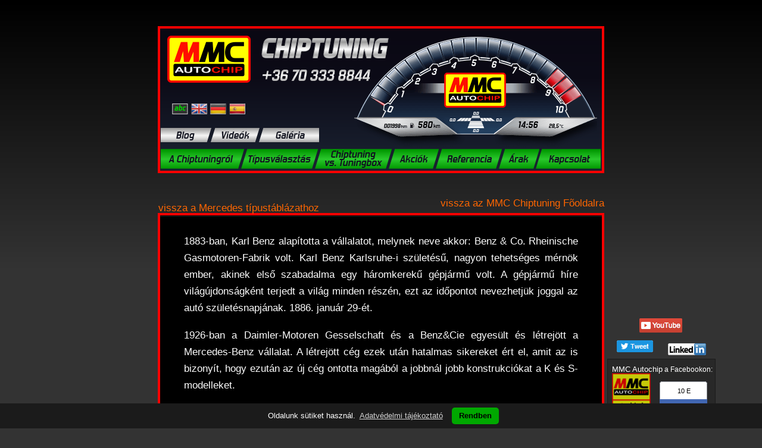

--- FILE ---
content_type: text/html; charset=UTF-8
request_url: https://autochip.hu/mercedes-leiras/
body_size: 9397
content:
    <!doctype html>
    <!--[if !IE]>
    <html class="no-js non-ie" lang="hu"> <![endif]-->
    <!--[if IE 7 ]>
    <html class="no-js ie7" lang="hu"> <![endif]-->
    <!--[if IE 8 ]>
    <html class="no-js ie8" lang="hu"> <![endif]-->
    <!--[if IE 9 ]>
    <html class="no-js ie9" lang="hu"> <![endif]-->
    <!--[if gt IE 9]><!-->
<html class="no-js" lang="hu"> <!--<![endif]-->
    <head><script>(function(w,i,g){w[g]=w[g]||[];if(typeof w[g].push=='function')w[g].push(i)})
(window,'GTM-NFXS9J','google_tags_first_party');</script><script>(function(w,d,s,l){w[l]=w[l]||[];(function(){w[l].push(arguments);})('set', 'developer_id.dYzg1YT', true);
		w[l].push({'gtm.start':new Date().getTime(),event:'gtm.js'});var f=d.getElementsByTagName(s)[0],
		j=d.createElement(s);j.async=true;j.src='/9jnn/';
		f.parentNode.insertBefore(j,f);
		})(window,document,'script','dataLayer');</script>

        <meta charset="UTF-8"/>
        <meta name="viewport" content="width=device-width, initial-scale=1.0, maximum-scale=1.0, user-scalable=0">
        <meta name="google" content="notranslate" />

        <link media="all" href="https://autochip.hu/wp-content/cache/autoptimize/css/autoptimize_5c47fc4497436a49b9cdd6975be799df.css" rel="stylesheet"><link media="only screen and (max-width: 768px)" href="https://autochip.hu/wp-content/cache/autoptimize/css/autoptimize_6fe211f8bb15af76999ce9135805d7af.css" rel="stylesheet"><title>Mercedes leírás</title>

        <link rel="profile" href="https://gmpg.org/xfn/11"/>
        <link rel="pingback" href=""/>
        <link rel="shortcut icon" href="https://autochip.hu/wp-content/themes/responsive/favicon.ico"/>

        <!-- Facebook Pixel Code -->
        <script>
            !function(f,b,e,v,n,t,s)
            {if(f.fbq)return;n=f.fbq=function(){n.callMethod?
                n.callMethod.apply(n,arguments):n.queue.push(arguments)};
                if(!f._fbq)f._fbq=n;n.push=n;n.loaded=!0;n.version='2.0';
                n.queue=[];t=b.createElement(e);t.async=!0;
                t.src=v;s=b.getElementsByTagName(e)[0];
                s.parentNode.insertBefore(t,s)}(window, document,'script',
                'https://connect.facebook.net/en_US/fbevents.js');
            fbq('init', '602942933186192');
            fbq('track', 'PageView');
        </script>
        <noscript><img height="1" width="1" style="display:none"
                       src="https://www.facebook.com/tr?id=602942933186192&ev=PageView&noscript=1"
            /></noscript>
        <!-- End Facebook Pixel Code -->

        <!-- Manifest added by SuperPWA - Progressive Web Apps Plugin For WordPress -->
<link rel="manifest" href="/superpwa-manifest.json">
<meta name="theme-color" content="#000000">
<!-- / SuperPWA.com -->
<meta name='robots' content='index, follow, max-image-preview:large, max-snippet:-1, max-video-preview:-1' />

	<!-- This site is optimized with the Yoast SEO plugin v26.7 - https://yoast.com/wordpress/plugins/seo/ -->
	<link rel="canonical" href="https://autochip.hu/mercedes-leiras/" />
	<meta property="og:locale" content="hu_HU" />
	<meta property="og:type" content="article" />
	<meta property="og:title" content="Mercedes leírás" />
	<meta property="og:description" content="vissza a Mercedes típustáblázathoz 1883-ban, Karl Benz alapította a vállalatot, melynek neve akkor: Benz &amp; Co. Rheinische Gasmotoren-Fabrik volt. Karl Benz Karlsruhe-i születésű, nagyon tehetséges mérnök ember, akinek első szabadalma egy háromkerekű gépjármű volt. A gépjármű híre világújdonságként terjedt a&hellip;Tovább ›" />
	<meta property="og:url" content="https://autochip.hu/mercedes-leiras/" />
	<meta property="og:site_name" content="CHIPTUNING MMC | Motoroptimalizálás AutoChip" />
	<meta property="article:publisher" content="https://www.facebook.com/ChiptuningMmcAutochip" />
	<meta property="og:image" content="https://autochip.hu/wp-content/uploads/2016/03/chiptuning-mmc-autochip-fb-og-image.jpg" />
	<meta property="og:image:width" content="1200" />
	<meta property="og:image:height" content="630" />
	<meta property="og:image:type" content="image/jpeg" />
	<meta name="twitter:card" content="summary_large_image" />
	<meta name="twitter:site" content="@mmcautochip" />
	<script type="application/ld+json" class="yoast-schema-graph">{"@context":"https://schema.org","@graph":[{"@type":"WebPage","@id":"https://autochip.hu/mercedes-leiras/","url":"https://autochip.hu/mercedes-leiras/","name":"Mercedes leírás","isPartOf":{"@id":"https://autochip.hu/#website"},"primaryImageOfPage":{"@id":"https://autochip.hu/mercedes-leiras/#primaryimage"},"image":{"@id":"https://autochip.hu/mercedes-leiras/#primaryimage"},"thumbnailUrl":"https://autochip.hu/wp-content/uploads/2016/03/chiptuning-mmc-autochip-fb-og-image.jpg","datePublished":"2015-01-11T10:07:36+00:00","breadcrumb":{"@id":"https://autochip.hu/mercedes-leiras/#breadcrumb"},"inLanguage":"hu","potentialAction":[{"@type":"ReadAction","target":["https://autochip.hu/mercedes-leiras/"]}]},{"@type":"ImageObject","inLanguage":"hu","@id":"https://autochip.hu/mercedes-leiras/#primaryimage","url":"https://autochip.hu/wp-content/uploads/2016/03/chiptuning-mmc-autochip-fb-og-image.jpg","contentUrl":"https://autochip.hu/wp-content/uploads/2016/03/chiptuning-mmc-autochip-fb-og-image.jpg","width":1200,"height":630},{"@type":"BreadcrumbList","@id":"https://autochip.hu/mercedes-leiras/#breadcrumb","itemListElement":[{"@type":"ListItem","position":1,"name":"https://autochip.hu","item":"https://autochip.hu/"},{"@type":"ListItem","position":2,"name":"Mercedes leírás"}]},{"@type":"WebSite","@id":"https://autochip.hu/#website","url":"https://autochip.hu/","name":"CHIPTUNING MMC | Motoroptimalizálás AutoChip","description":"","publisher":{"@id":"https://autochip.hu/#organization"},"potentialAction":[{"@type":"SearchAction","target":{"@type":"EntryPoint","urlTemplate":"https://autochip.hu/?s={search_term_string}"},"query-input":{"@type":"PropertyValueSpecification","valueRequired":true,"valueName":"search_term_string"}}],"inLanguage":"hu"},{"@type":"Organization","@id":"https://autochip.hu/#organization","name":"Chiptuning MMC Autochip","url":"https://autochip.hu/","logo":{"@type":"ImageObject","inLanguage":"hu","@id":"https://autochip.hu/#/schema/logo/image/","url":"https://autochip.hu/wp-content/uploads/2016/03/mmc-autochip-chiptuning-logo.png","contentUrl":"https://autochip.hu/wp-content/uploads/2016/03/mmc-autochip-chiptuning-logo.png","width":508,"height":255,"caption":"Chiptuning MMC Autochip"},"image":{"@id":"https://autochip.hu/#/schema/logo/image/"},"sameAs":["https://www.facebook.com/ChiptuningMmcAutochip","https://x.com/mmcautochip","https://www.linkedin.com/company/mmc-autochip","https://www.youtube.com/channel/UCUD3RTbsHFMLw_zJ828r4Kw"]}]}</script>
	<!-- / Yoast SEO plugin. -->


<link rel='dns-prefetch' href='//www.googletagmanager.com' />
<link rel="alternate" type="application/rss+xml" title="CHIPTUNING MMC | Motoroptimalizálás AutoChip &raquo; hírcsatorna" href="https://autochip.hu/feed/" />
<link rel="alternate" title="oEmbed (JSON)" type="application/json+oembed" href="https://autochip.hu/wp-json/oembed/1.0/embed?url=https%3A%2F%2Fautochip.hu%2Fmercedes-leiras%2F" />
<link rel="alternate" title="oEmbed (XML)" type="text/xml+oembed" href="https://autochip.hu/wp-json/oembed/1.0/embed?url=https%3A%2F%2Fautochip.hu%2Fmercedes-leiras%2F&#038;format=xml" />











<script src="https://autochip.hu/wp-includes/js/jquery/jquery.min.js?ver=3.7.1" id="jquery-core-js"></script>



<script id="jquery-lazyloadxt-js-extra">
var a3_lazyload_params = {"apply_images":"1","apply_videos":"1"};
//# sourceURL=jquery-lazyloadxt-js-extra
</script>


<script id="jquery-lazyloadxt-extend-js-extra">
var a3_lazyload_extend_params = {"edgeY":"0","horizontal_container_classnames":""};
//# sourceURL=jquery-lazyloadxt-extend-js-extra
</script>


<!-- Google tag (gtag.js) snippet added by Site Kit -->
<!-- Google Analytics snippet added by Site Kit -->
<!-- Google Ads snippet added by Site Kit -->
<script src="https://www.googletagmanager.com/gtag/js?id=GT-5R3XQTZ" id="google_gtagjs-js" async></script>
<script id="google_gtagjs-js-after">
window.dataLayer = window.dataLayer || [];function gtag(){dataLayer.push(arguments);}
gtag("set","linker",{"domains":["autochip.hu"]});
gtag("js", new Date());
gtag("set", "developer_id.dZTNiMT", true);
gtag("config", "GT-5R3XQTZ", {"googlesitekit_post_type":"page"});
gtag("config", "AW-1058227648");
 window._googlesitekit = window._googlesitekit || {}; window._googlesitekit.throttledEvents = []; window._googlesitekit.gtagEvent = (name, data) => { var key = JSON.stringify( { name, data } ); if ( !! window._googlesitekit.throttledEvents[ key ] ) { return; } window._googlesitekit.throttledEvents[ key ] = true; setTimeout( () => { delete window._googlesitekit.throttledEvents[ key ]; }, 5 ); gtag( "event", name, { ...data, event_source: "site-kit" } ); }; 
//# sourceURL=google_gtagjs-js-after
</script>
<link rel="https://api.w.org/" href="https://autochip.hu/wp-json/" /><link rel="alternate" title="JSON" type="application/json" href="https://autochip.hu/wp-json/wp/v2/pages/344" /><link rel="EditURI" type="application/rsd+xml" title="RSD" href="https://autochip.hu/xmlrpc.php?rsd" />
<meta name="generator" content="WordPress 6.9" />
<meta name="generator" content="WooCommerce 10.4.3" />
<link rel='shortlink' href='https://autochip.hu/?p=344' />
<meta name="generator" content="Site Kit by Google 1.170.0" />
		<!-- We need this for debugging -->
<!-- Responsive 1.9.7.4 -->
	<noscript><style>.woocommerce-product-gallery{ opacity: 1 !important; }</style></noscript>
	<!-- There is no amphtml version available for this URL. -->
<!-- Google Tag Manager snippet added by Site Kit -->
<script>
			( function( w, d, s, l, i ) {
				w[l] = w[l] || [];
				w[l].push( {'gtm.start': new Date().getTime(), event: 'gtm.js'} );
				var f = d.getElementsByTagName( s )[0],
					j = d.createElement( s ), dl = l != 'dataLayer' ? '&l=' + l : '';
				j.async = true;
				j.src = 'https://www.googletagmanager.com/gtm.js?id=' + i + dl;
				f.parentNode.insertBefore( j, f );
			} )( window, document, 'script', 'dataLayer', 'GTM-NFXS9J' );
			
</script>

<!-- End Google Tag Manager snippet added by Site Kit -->

        
                
    </head>
<body data-rsssl=1 onload="init();" class="wp-singular page-template page-template-full-width-page page-template-full-width-page-php page page-id-344 wp-theme-responsive theme-responsive woocommerce-no-js">
    <div class="bodybg"></div>
<div id="container" class="hfeed">


    <div class="skip-container cf" id="top" style="outline:none; -moz-outline-style: none;">
    </div><!-- .skip-container -->
    <div id="header">

        <div id="logo_container">
            <a href="/">
                <img id="mmc_logo" src="https://autochip.hu/wp-content/themes/responsive/images/header/mmc.png" height="79" width="140" title="Chiptuning MMC Autochip" alt="Chiptuning MMC Autochip logo" />
            </a>
            <img id="chiptuning_telszam_felirat" src="https://autochip.hu/wp-content/themes/responsive/images/header/chiptuning-telszam.png" height="73" width="214" title="+36 70 333 8844" alt="Telefonszám: +36 70 333 8844" />
        </div>

        <div id="animation_container">
            <img id="fordszam_alap" src="/chiptuning.png" alt="Chiptuning" title="Chiptuning" width="409" height="188">
            <canvas id="canvas" width="408" height="187" style="position: absolute; display: block; background-color:rgba(255, 255, 255, 0.00);"></canvas>
            <div id="dom_overlay_container" style="pointer-events:none; overflow:hidden; width:408px; height:187px; position: absolute; left: 0px; top: 0px; display: block;">
            </div>
        </div>

        <div id="zaszlo_container">
            <a style="outline:none ; -moz-outline-style: none;" href="https://autochip.hu/szakszotar/" title="Szakszótár">
                <img alt="Szakszótár" src="https://autochip.hu/wp-content/themes/responsive/images/header/szakszotar.png" height="19" width="27" />
            </a>
            <a style="outline:none ; -moz-outline-style: none;" href="https://autochip.hu/in-english/" title="in English">
                <img alt="in English" src="https://autochip.hu/wp-content/themes/responsive/images/header/english.png" height="19" width="27" />
            </a>
            <a style="outline:none ; -moz-outline-style: none;" href="https://autochip.hu/deutsch/" title="Deutsch">
                <img alt="Deutsch" src="https://autochip.hu/wp-content/themes/responsive/images/header/deutsch.png" height="19" width="27"/>
            </a>
            <a style="outline:none ; -moz-outline-style: none;" href="https://autochip.hu/espanol/" title="Espanol">
                <img alt="Espanol" src="https://autochip.hu/wp-content/themes/responsive/images/header/espanol.png" height="19" width="27"/>
            </a>
        </div>

        <div id="kisgomb_container">
            <a style="outline:none ; -moz-outline-style: none;" href="https://autochip.hu/chiptuning/blog/">
                <img alt="Chiptuning Blog" src="https://autochip.hu/wp-content/themes/responsive/images/header/blog.png" height="24" width="85"/>
            </a>
            <a style="outline:none; -moz-outline-style: none;" href="https://autochip.hu/chiptuning-videok/">
                <img alt="Chiptuning Videók" src="https://autochip.hu/wp-content/themes/responsive/images/header/videok.png" height="24" width="82" />
            </a>
            <a target="_blank" style="outline:none; -moz-outline-style: none;"
               href="https://flickr.com/photos/chiptuning/sets">
                <img alt="Chiptuning Galéria" src="https://autochip.hu/wp-content/themes/responsive/images/header/galeria.png" height="24" width="101"/>
            </a>
        </div>

        <div class="clearfix"></div>

        <div id="fomenu_container">
            <div class="fomenu-flex">
                <a href="https://autochip.hu/chiptuning/">
                    <img class="dsk_btn" alt="A Chiptuningról" src="https://autochip.hu/wp-content/themes/responsive/images/header/chiptuningrol.png" height="34" width="141"/>
                    <img class="mob_btn" alt="A Chiptuningról" src="https://autochip.hu/wp-content/themes/responsive/images/header/m_chiptuningrol.png" height="34" width="131"/>
                </a>
                <a href="https://autochip.hu/chip-tuning-tipusvalasztas/">
                    <img alt="Típusválasztás" src="https://autochip.hu/wp-content/themes/responsive/images/header/tipusvalasztas.png" height="34" width="130"/>
                </a>
                <a href="https://autochip.hu/chiptuning-vs-tuningbox/">
                    <img class="dsk_btn" alt="Chiptuning vs. Tuningbox" src="https://autochip.hu/wp-content/themes/responsive/images/header/chiptuning-vs-tuningbox.png" height="34" width="130"/>
                    <img class="mob_btn" alt="Chiptuning vs. Tuningbox" src="https://autochip.hu/wp-content/themes/responsive/images/header/m_chiptuning-vs-tuningbox.png" height="34" width="115"/>
                </a>
            </div>
            <div class="fomenu-flex">
                <a href="https://autochip.hu/chiptuning-akcio/">
                    <img class="dsk_btn" alt="Akciók" src="https://autochip.hu/wp-content/themes/responsive/images/header/akciok.png" height="34" width="85"/>
                    <img class="mob_btn" alt="Akciók" src="https://autochip.hu/wp-content/themes/responsive/images/header/m_akciok.png" height="34" width="74"/>
                </a>
                <a href="https://autochip.hu/chiptuning-referencia/">
                    <img alt="Referencia" src="https://autochip.hu/wp-content/themes/responsive/images/header/referencia.png" height="34" width="112"/>
                </a>
                <a href="https://autochip.hu/chiptuning-arak/">
                    <img alt="Árak" src="https://autochip.hu/wp-content/themes/responsive/images/header/arak.png" height="34" width="68"/>
                </a>
                <a href="https://autochip.hu/kapcsolat/">
                    <img class="dsk_btn" alt="Kapcsolat" src="https://autochip.hu/wp-content/themes/responsive/images/header/kapcsolat.png" height="34" width="109"/>
                    <img class="mob_btn" alt="Kapcsolat" src="https://autochip.hu/wp-content/themes/responsive/images/header/m_kapcsolat.png" height="34" width="127"/>
                </a>
            </div>
        </div>

        <div id="stickynav">
            <div style="height: 20px;background-color: #333;top: 0px;position: fixed;display: block;width: 750px;margin-left: -4px;z-index: 997;"></div>
            <div id="nav2sticky">

                <div style="display:block;padding: 0 20px 5px 20px;">
                    <a style="outline:none ; -moz-outline-style: none; float: left; padding-left: 20px;"
                       href="https://autochip.hu">
                        Főoldal</a>

                    <a style="outline:none ; -moz-outline-style: none; float: right; padding-right: 20px;" href="#top">
                        vissza a lap tetejére</a>

                    <a style="outline:none ; -moz-outline-style: none; color: #fff; margin-left: 70px;" href="tel:0036703338844">
                        <img src="https://autochip.hu/wp-content/themes/responsive/images/header/telszam-sm.png" alt="" width="150" height="16" >
                    </a>

                </div>

                <div id="nav2-table-sticky">
                    <div id="fomenu_container">
                        <a href="https://autochip.hu/chiptuning/">
                            <img alt="A Chiptuningról" src="https://autochip.hu/wp-content/themes/responsive/images/header/chiptuningrol.png" height="34" width="140"/>
                        </a>
                        <a href="https://autochip.hu/chip-tuning-tipusvalasztas/">
                            <img alt="Típusválasztás" src="https://autochip.hu/wp-content/themes/responsive/images/header/tipusvalasztas.png" height="34" width="129"/>
                        </a>
                        <a href="https://autochip.hu/chiptuning-vs-tuningbox/">
                            <img alt="Chiptuning vs. Tuningbox" src="https://autochip.hu/wp-content/themes/responsive/images/header/chiptuning-vs-tuningbox.png" height="34" width="126"/>
                        </a>
                        <a href="https://autochip.hu/chiptuning-akcio/">
                            <img alt="Akciók" src="https://autochip.hu/wp-content/themes/responsive/images/header/akciok.png" height="34" width="85"/>
                        </a>
                        <a href="https://autochip.hu/chiptuning-referencia/">
                            <img alt="Referencia" src="https://autochip.hu/wp-content/themes/responsive/images/header/referencia.png" height="34" width="111"/>
                        </a>
                        <a href="https://autochip.hu/chiptuning-arak/">
                            <img alt="Árak" src="https://autochip.hu/wp-content/themes/responsive/images/header/arak.png" height="34" width="67"/>
                        </a>
                        <a href="https://autochip.hu/kapcsolat/">
                            <img alt="Kapcsolat" src="https://autochip.hu/wp-content/themes/responsive/images/header/kapcsolat.png" height="34" width="109"/>
                        </a>
                    </div>
                </div>

            </div>
            <div style="height: 22px;background-color: #333;border-bottom: 4px solid #f00;top: 115px;position: fixed;display: block;width: 750px;margin-left: -4px;z-index: 997;"></div>
        </div>


                <div class="hivas">
            <a href="tel:+36 70 333 8844" style="display: block; color: #fff !important;">HÍVÁS</a>
        </div>
        

        <ul class="topnav" id="myTopnav">
            <li class="icon">
                <a href="javascript:void(0);" onclick="topNav()">MENÜ ☰</a>
            </li>
            <li><a style="outline:none ; -moz-outline-style: none;" href="https://autochip.hu/">Főoldal</a></li>
            <li><a style="outline:none ; -moz-outline-style: none;" href="https://autochip.hu/chiptuning/">A Chiptuningról</a></li>
            <li><a style="outline:none ; -moz-outline-style: none;" href="https://autochip.hu/chip-tuning-tipusvalasztas/">Típusválasztás</a></li>
            <li><a style="outline:none ; -moz-outline-style: none;" href="https://autochip.hu/chiptuning-vs-tuningbox/">Chiptuning vs. Tuningbox</a></li>
            <li><a style="outline:none ; -moz-outline-style: none;" href="https://autochip.hu/chiptuning-akcio/">Akciók</a></li>
            <li><a style="outline:none ; -moz-outline-style: none;" href="https://autochip.hu/chiptuning-referencia/">Referencia</a></li>
            <li><a style="outline:none ; -moz-outline-style: none;" href="https://autochip.hu/chiptuning-arak/">Árak</a></li>
            <li><a style="outline:none ; -moz-outline-style: none;" href="https://autochip.hu/kapcsolat/">Kapcsolat</a></li>
            <li><a style="outline:none ; -moz-outline-style: none;" href="https://autochip.hu/chiptuning-videok/">Videók</a></li>
            <li><a style="outline:none ; -moz-outline-style: none;" href="https://autochip.hu/szakszotar/">Szakszótár</a></li>
            <li><a style="outline:none ; -moz-outline-style: none;" href="https://autochip.hu/chiptuning/blog/">Blog</a></li>
            <li><a style="outline:none ; -moz-outline-style: none;" href="https://flickr.com/photos/chiptuning/sets" target="_blank">Galéria</a></li>
            <li id="mobile-language-switcher">
            <span style="padding-left: 4px;">
                <a style="outline:none ; -moz-outline-style: none;" href="https://autochip.hu/in-english/" title="in English">
                    <img src="https://autochip.hu/wp-content/themes/responsive/images/flag/english.jpg" alt="in English" width="26" height="15" vspace="5">
                </a>
	        </span>

                <span style="padding-left: 4px;">
                <a style="outline:none ; -moz-outline-style: none;" href="https://autochip.hu/deutsch/" title="Deutsch">
                    <img src="https://autochip.hu/wp-content/themes/responsive/images/flag/deutsch.jpg" alt="Deutsch" width="26" height="15" vspace="5">
                </a>
	        </span>

                <span style="padding-left: 4px;">
                <a style="outline:none ; -moz-outline-style: none;" href="https://autochip.hu/espanol/" title="Espanol">
                    <img src="https://autochip.hu/wp-content/themes/responsive/images/flag/espanol.jpg" alt="Espanol" width="26" height="15" vspace="5">
                </a>
            </li>
        </ul>

        <script>
            function topNav() {
                var x = document.getElementById("myTopnav");
                if (x.className === "topnav") {
                    x.className += " responsive";
                } else {
                    x.className = "topnav";
                }
            }
        </script>


        

    </div><!-- end of #header -->







			<p style="display:none;" id="breadcrumbs"><span><span><a href="https://autochip.hu/">https://autochip.hu</a></span> » <span class="breadcrumb_last" aria-current="page"><strong>Mercedes leírás</strong></span></span></p>
			
    <div class="clearfix"></div>

    <div id="backtofront">
        <a href="https://autochip.hu">vissza az MMC Chiptuning Fõoldalra</a>
    </div>

    <div id="wrapper" class="clearfix">
    <div class="wrapper-inside"></div>

<div id="content-full" class="grid col-940">

	
		
			
						<div id="post-344" class="post-344 page type-page status-publish has-post-thumbnail hentry">
				
				


				<div class="post-entry">
					<p class="western" style="position: absolute; margin-top: -36px;margin-left: -43px;"><a href="https://autochip.hu/mercedes-chiptuning">vissza a Mercedes típustáblázathoz</a></p>
<p align="JUSTIFY" lang="hu-HU" style="margin-bottom: 0.49cm; line-height: ﾖ%">1883-ban, Karl Benz alapította a vállalatot, melynek neve akkor: Benz &amp; Co. Rheinische Gasmotoren-Fabrik volt. Karl Benz Karlsruhe-i születésű, nagyon tehetséges mérnök ember, akinek első szabadalma egy háromkerekű gépjármű volt. A gépjármű híre világújdonságként terjedt a világ minden részén, ezt az időpontot nevezhetjük joggal az autó születésnapjának. 1886. január 29-ét.</p>
<p align="JUSTIFY" lang="hu-HU" style="margin-top: 0.49cm; margin-bottom: 0.49cm; line-height: ﾖ%">1926-ban a Daimler-Motoren Gesselschaft és a Benz&amp;Cie egyesült és létrejött a Mercedes-Benz vállalat. A létrejött cég ezek után hatalmas sikereket ért el, amit az is bizonyít, hogy ezután az új cég ontotta magából a jobbnál jobb konstrukciókat a K és S-modelleket.</p>
<p align="JUSTIFY" lang="hu-HU" style="margin-top: 0.49cm; margin-bottom: 0.49cm; line-height: ﾖ%">Típusai: Mercedes A Klasse W168, B Klasse 150, 170, 200, 180 CDI, 109 LE, 200 CD, 140 LE, C Klasse W202, W203; CLS Klasse, CL Klasse, CLK Klasse, E klasse, G Klasse, ML Klasse, R Klasse, S klasse, SL Klasse, SLK Klasse, Sprinter, V Klasse, Vaneo, Verio, Viano, Vito.</p>
									</div>
				<!-- end of .post-entry -->

				

<div class="post-edit"></div>
							</div><!-- end of #post-344 -->
			
									
		
</div><!-- end of #content-full -->


</div><!-- end of #wrapper -->
<div id="wrapper-bot">

</div>


<div id="totop">
    <a href="#top">vissza az oldal tetejére</a>
</div>

<div id="px_count">
    <div style="height:24px; float: right; margin-top: -6px; width: 117px;">
        <ul class="socialcount socialcount-large" data-url="https://www.facebook.com/ChiptuningMmcAutochip"
            data-counts="true">
            <li class="facebook2 fbbg2"><a
                        href="https://www.facebook.com/sharer/sharer.php?u=https://www.facebook.com/ChiptuningMmcAutochip"
                        title="Share on Facebook"><span class="count"></span></a></li>
        </ul>
    </div>

    <div style="float: right; width: 90px; margin-top: 0px; height: 21px;">
        <ul class="socialcount socialcount-large" data-url="https://autochip.hu" data-counts="false">
            <li class="twitter twtrbg"><a
                        href="https://twitter.com/intent/tweet?text=Autochip | MMC CHIPTUNING, https://autochip.hu"
                        title="Share on Twitter"><span class="count"></span></a></li>
        </ul>
    </div>

    <div style="float: right; width: 64px;margin-right: 12px;">
        <a href="http://www.linkedin.com/company/mmc-autochip" target="_blank"><img
                    src="https://autochip.hu/wp-content/themes/responsive/images/linkedin-logo.png" width="64"
                    height="20" alt="MMC Autochip LinkedIn profil"></a>
    </div>

    <div style="float: right; width: 72px;margin-right: 12px;">
        <a href="https://youtube.com/chiptuningmmc" target="_blank"><img
                    src="https://autochip.hu/wp-content/themes/responsive/images/youtube-logo.png" width="72"
                    height="24" alt="MMC Autochip YouTube csatorna"></a>
    </div>

    
</div>

<div class="clearfix"></div>


<div id="footer-wrap">
    <div class="footer-inside"></div>
    <div>
        <p>
            <a href="https://autochip.hu/chiptuning-referencia/">Chiptuning</a>
            <img src="https://autochip.hu/wp-content/themes/responsive/images/footerlogo.jpg" width="120" height="61"
                 border="0" alt="Autochip | MMC Chiptuning">
            <a href="https://autochip.hu/chip-tuning-tipusvalasztas/">Chip Tuning</a>


        </p>
    </div>

    
				<!-- 02 -->
				<div class="tagcloud" style="background-color: transparent; text-align: center; margin-bottom: 10px;">
				      <h3 style="font-size: 100%; margin: 0; display: inline-block;"><a href="https://autochip.hu/kapcsolat/" title="autochip" style="font-size:20px; text-decoration:none; color: #00A826;">autochip</a></h3>
				      <a href="https://autochip.hu/chiptuning-arak/" title="chiptuning árak" style="font-size:22px; text-decoration:none; color: #08AF2D;">chiptuning árak</a>
				      <a href="https://autochip.hu/" title="chiptuning budapest" style="font-size:18px;text-decoration:none;color: #089829;">chiptuning budapest</a>
				      <a href="https://autochip.hu/chiptuning-vs-tuningbox/" title="megbízható motoroptimalizálás" style="font-size:16px;text-decoration:none; color: #DE2159;"> megbízható motoroptimalizálás</a>
				      <h4 style="font-size: 100%; margin: 0; display: inline-block;"><a href="https://autochip.hu/chiptuning/katalogus" title="katalógus" style="font-size:16px;text-decoration:none;color: #dd8811;">katalógus</a></h4>
				      <a href="https://autochip.hu/" title="chip tuning" style="font-size:14px;text-decoration:none; color: #039FAF;">chip tuning</a>
				      <a href="https://autochip.hu/chiptuning-versus-tuningbox-english/" title="chiptuning versus tuningbox" style="font-size:16px;text-decoration:none; color: #DE2159;">chiptuning versus tuningbox</a>
				      <a href="https://autochip.hu/" title="chiptuning vélemények" style="font-size:21px;text-decoration:none;color: #FF7600;">chiptuning vélemények</a>
				      <h5 style="font-size: 100%; margin: 0; display: inline-block;"><a href="https://autochip.hu" title="legjobb chiptuning" style="font-size:22px;text-decoration:none;color: #525EF5;">chiptuning</a></h5>
				      <a href="https://autochip.hu" title="új chiptuning" style="font-size:22px; text-decoration:none; color: #08AF2D;">új chiptuning</a>
				      <a href="https://autochip.hu/chiptuning-referencia/" title="chiptuning referencia" style="font-size:16px;text-decoration:none; color: #DE2159;">chiptuning referencia</a>
				</div>
			

</div>

<p style="text-align: center;padding-bottom: 30px;"><a href="http://www.copyscape.com/"><img height="16" border="0"
                                                                                             width="234" title="Protected
by Copyscape Plagiarism Checker - Do not copy content from this page."
                                                                                             alt="Protected by Copyscape Web Plagiarism Detector"
                                                                                             src="https://autochip.hu/wp-content/themes/responsive/images/cs-bk-3d-234x16.png"></a><br>
    Copyright © Minden jog fenntartva | design by DC<br>
    <a href="https://autochip.hu/jogi-kozlemeny/">Jogi Közlemény<br>
    </a><br>
</p>

</div><!-- end of #container -->


<div style="position: fixed; bottom:15px; left:50%; margin-left: 380px;">

    <div id="px_fb">

        <div style="position: absolute;margin-top: -71px;margin-left: 54px;">
            <a href="https://youtube.com/chiptuningmmc" target="_blank"><img
                        src="https://autochip.hu/wp-content/themes/responsive/images/youtube-logo.png" width="72" height="24"
                        alt="MMC Autochip YouTube csatorna"/></a>
        </div>

        <div style="position: absolute;margin-top: -32px;margin-left: 2px;">
            <ul class="socialcount socialcount-large" data-url="https://autochip.hu" data-counts="true">
                <li class="twitter twtrbg"><a href="https://twitter.com/intent/tweet?text=https://autochip.hu/"><span
                                class="count"></span></a></li>
            </ul>
        </div>

        <div style="position: absolute;margin-top: -31px;margin-left: 102px;">
            <a href="http://www.linkedin.com/company/mmc-autochip" target="_blank"><img
                        src="https://autochip.hu/wp-content/themes/responsive/images/linkedin-logo.png" width="64"
                        height="20" alt="MMC Autochip LinkedIn profil"/></a>
        </div>

        <div id="achfb">

            <div id="achfbsub">

                <a style="color: #FFF; font-size: 13px;" title="Chiptuning MMC Autochip"
                   href="https://plus.google.com/106866245750089640659?rel=author" rel="author" class="external">MMC
                    Autochip</a> a Facebookon:
                <a href="https://www.facebook.com/ChiptuningMmcAutochip" target="_blank">
                    <img align="left" style="margin-top: 5px; border-style: none;"
                         src="https://autochip.hu/wp-content/themes/responsive/images/achfb.png"
                         alt="MMC Autochip Chiptuning Facebook oldal" width="65" height="65"/>
                </a>
                <div style="margin-left: 80px; margin-top: 5px; position: absolute;">

                    <ul class="socialcount socialcount-large" data-url="https://www.facebook.com/ChiptuningMmcAutochip"
                        data-counts="true">
                        <li class="facebook fbbg"><a
                                    href="https://www.facebook.com/sharer/sharer.php?u=https://www.facebook.com/ChiptuningMmcAutochip"
                                    title="Megosztás a Facebookon"><span class="count">10 E</span></a></li>
                    </ul>

                </div>
            </div>
        </div>


    </div>
</div>

<a href="#0" class="cd-top js-cd-top">Top</a>






<script>

    /*
     * jQuery appear plugin
     *
     * Copyright (c) 2012 Andrey Sidorov
     * licensed under MIT license.
     *
     * https://github.com/morr/jquery.appear/
     *
     * Version: 0.3.6
     */
    (function ($) {
        var selectors = [];

        var check_binded = false;
        var check_lock = false;
        var defaults = {
            interval: 250,
            force_process: false
        };
        var $window = $(window);

        var $prior_appeared = [];

        function appeared(selector) {
            return $(selector).filter(function () {
                return $(this).is(':appeared');
            });
        }

        function process() {
            check_lock = false;
            for (var index = 0, selectorsLength = selectors.length; index < selectorsLength; index++) {
                var $appeared = appeared(selectors[index]);

                $appeared.trigger('appear', [$appeared]);

                if ($prior_appeared[index]) {
                    var $disappeared = $prior_appeared[index].not($appeared);
                    $disappeared.trigger('disappear', [$disappeared]);
                }
                $prior_appeared[index] = $appeared;
            }
        }

        function add_selector(selector) {
            selectors.push(selector);
            $prior_appeared.push();
        }

        // "appeared" custom filter
        $.expr[':'].appeared = function (element) {
            var $element = $(element);
            if (!$element.is(':visible')) {
                return false;
            }

            var window_left = $window.scrollLeft();
            var window_top = $window.scrollTop();
            var offset = $element.offset();
            var left = offset.left;
            var top = offset.top;

            if (top + $element.height() >= window_top &&
                top - ($element.data('appear-top-offset') || 0) <= window_top + $window.height() &&
                left + $element.width() >= window_left &&
                left - ($element.data('appear-left-offset') || 0) <= window_left + $window.width()) {
                return true;
            } else {
                return false;
            }
        };

        $.fn.extend({
            // watching for element's appearance in browser viewport
            appear: function (options) {
                var opts = $.extend({}, defaults, options || {});
                var selector = this.selector || this;
                if (!check_binded) {
                    var on_check = function () {
                        if (check_lock) {
                            return;
                        }
                        check_lock = true;

                        setTimeout(process, opts.interval);
                    };

                    $(window).scroll(on_check).resize(on_check);
                    check_binded = true;
                }

                if (opts.force_process) {
                    setTimeout(process, opts.interval);
                }
                add_selector(selector);
                return $(selector);
            }
        });

        $.extend({
            // force elements's appearance check
            force_appear: function () {
                if (check_binded) {
                    process();
                    return true;
                }
                return false;
            }
        });
    })(function () {
        if (typeof module !== 'undefined') {
            // Node
            return require('jquery');
        } else {
            return jQuery;
        }
    }());


</script>



<script type="text/javascript">
    jQuery(document).ready(function () {
        jQuery("#hivasgomb").click(function (e) {
            jQuery.post('../../wp-content/themes/responsive/hivasgomb.php', {
                'kattint': '1'
            });
        });

        jQuery("#hivasgomb2").click(function (e) {
            jQuery.post('../../wp-content/themes/responsive/hivasgomb2.php', {
                'kattint': '1'
            });
        });
    });
</script>




<!-- This site is optimized with Phil Singleton's WP SEO Structured Data Plugin v2.8.1 - https://kcseopro.com/wordpress-seo-structured-data-schema-plugin/ -->

<script>
    window.addEventListener("load", function () {
        window.cookieconsent.initialise({
            "palette": {
                "popup": {
                    "background": "#000"
                },
                "button": {
                    "background": "#8bed4f"
                }
            },
            "theme": "edgeless",
            "position": "bottom-left",
            "content": {
                "message": "Oldalunk sütiket használ.",
                "dismiss": "Rendben",
                "link": "Adatvédelmi tájékoztató",
                "href": "https://autochip.hu/adatvedelmi-tajekoztato/"
            }
        })
    });
</script>
<script defer src="https://autochip.hu/wp-content/cache/autoptimize/js/autoptimize_fa78c6837223f9d0c6f954bb2c5fd7c3.js"></script><script defer src="https://static.cloudflareinsights.com/beacon.min.js/vcd15cbe7772f49c399c6a5babf22c1241717689176015" integrity="sha512-ZpsOmlRQV6y907TI0dKBHq9Md29nnaEIPlkf84rnaERnq6zvWvPUqr2ft8M1aS28oN72PdrCzSjY4U6VaAw1EQ==" data-cf-beacon='{"version":"2024.11.0","token":"b902f2fa2c6f44778dc2f47f619a0971","r":1,"server_timing":{"name":{"cfCacheStatus":true,"cfEdge":true,"cfExtPri":true,"cfL4":true,"cfOrigin":true,"cfSpeedBrain":true},"location_startswith":null}}' crossorigin="anonymous"></script>
</body>
</html>


--- FILE ---
content_type: text/css
request_url: https://autochip.hu/wp-content/cache/autoptimize/css/autoptimize_5c47fc4497436a49b9cdd6975be799df.css
body_size: 52310
content:
img:is([sizes=auto i],[sizes^="auto," i]){contain-intrinsic-size:3000px 1500px}
img.wp-smiley,img.emoji{display:inline !important;border:none !important;box-shadow:none !important;height:1em !important;width:1em !important;margin:0 .07em !important;vertical-align:-.1em !important;background:0 0 !important;padding:0 !important}
:root{--wp-block-synced-color:#7a00df;--wp-block-synced-color--rgb:122,0,223;--wp-bound-block-color:var(--wp-block-synced-color);--wp-editor-canvas-background:#ddd;--wp-admin-theme-color:#007cba;--wp-admin-theme-color--rgb:0,124,186;--wp-admin-theme-color-darker-10:#006ba1;--wp-admin-theme-color-darker-10--rgb:0,107,160.5;--wp-admin-theme-color-darker-20:#005a87;--wp-admin-theme-color-darker-20--rgb:0,90,135;--wp-admin-border-width-focus:2px}@media (min-resolution:192dpi){:root{--wp-admin-border-width-focus:1.5px}}.wp-element-button{cursor:pointer}:root .has-very-light-gray-background-color{background-color:#eee}:root .has-very-dark-gray-background-color{background-color:#313131}:root .has-very-light-gray-color{color:#eee}:root .has-very-dark-gray-color{color:#313131}:root .has-vivid-green-cyan-to-vivid-cyan-blue-gradient-background{background:linear-gradient(135deg,#00d084,#0693e3)}:root .has-purple-crush-gradient-background{background:linear-gradient(135deg,#34e2e4,#4721fb 50%,#ab1dfe)}:root .has-hazy-dawn-gradient-background{background:linear-gradient(135deg,#faaca8,#dad0ec)}:root .has-subdued-olive-gradient-background{background:linear-gradient(135deg,#fafae1,#67a671)}:root .has-atomic-cream-gradient-background{background:linear-gradient(135deg,#fdd79a,#004a59)}:root .has-nightshade-gradient-background{background:linear-gradient(135deg,#330968,#31cdcf)}:root .has-midnight-gradient-background{background:linear-gradient(135deg,#020381,#2874fc)}:root{--wp--preset--font-size--normal:16px;--wp--preset--font-size--huge:42px}.has-regular-font-size{font-size:1em}.has-larger-font-size{font-size:2.625em}.has-normal-font-size{font-size:var(--wp--preset--font-size--normal)}.has-huge-font-size{font-size:var(--wp--preset--font-size--huge)}.has-text-align-center{text-align:center}.has-text-align-left{text-align:left}.has-text-align-right{text-align:right}.has-fit-text{white-space:nowrap!important}#end-resizable-editor-section{display:none}.aligncenter{clear:both}.items-justified-left{justify-content:flex-start}.items-justified-center{justify-content:center}.items-justified-right{justify-content:flex-end}.items-justified-space-between{justify-content:space-between}.screen-reader-text{border:0;clip-path:inset(50%);height:1px;margin:-1px;overflow:hidden;padding:0;position:absolute;width:1px;word-wrap:normal!important}.screen-reader-text:focus{background-color:#ddd;clip-path:none;color:#444;display:block;font-size:1em;height:auto;left:5px;line-height:normal;padding:15px 23px 14px;text-decoration:none;top:5px;width:auto;z-index:100000}html :where(.has-border-color){border-style:solid}html :where([style*=border-top-color]){border-top-style:solid}html :where([style*=border-right-color]){border-right-style:solid}html :where([style*=border-bottom-color]){border-bottom-style:solid}html :where([style*=border-left-color]){border-left-style:solid}html :where([style*=border-width]){border-style:solid}html :where([style*=border-top-width]){border-top-style:solid}html :where([style*=border-right-width]){border-right-style:solid}html :where([style*=border-bottom-width]){border-bottom-style:solid}html :where([style*=border-left-width]){border-left-style:solid}html :where(img[class*=wp-image-]){height:auto;max-width:100%}:where(figure){margin:0 0 1em}html :where(.is-position-sticky){--wp-admin--admin-bar--position-offset:var(--wp-admin--admin-bar--height,0px)}@media screen and (max-width:600px){html :where(.is-position-sticky){--wp-admin--admin-bar--position-offset:0px}}
/*! This file is auto-generated */
.wp-block-button__link{color:#fff;background-color:#32373c;border-radius:9999px;box-shadow:none;text-decoration:none;padding:calc(.667em + 2px) calc(1.333em + 2px);font-size:1.125em}.wp-block-file__button{background:#32373c;color:#fff;text-decoration:none}
:root{--woocommerce:#720eec;--wc-green:#7ad03a;--wc-red:#a00;--wc-orange:#ffba00;--wc-blue:#2ea2cc;--wc-primary:#720eec;--wc-primary-text:#fcfbfe;--wc-secondary:#e9e6ed;--wc-secondary-text:#515151;--wc-highlight:#958e09;--wc-highligh-text:#fff;--wc-content-bg:#fff;--wc-subtext:#767676;--wc-form-border-color:rgba(32,7,7,.8);--wc-form-border-radius:4px;--wc-form-border-width:1px}.woocommerce .woocommerce-error .button,.woocommerce .woocommerce-info .button,.woocommerce .woocommerce-message .button,.woocommerce-page .woocommerce-error .button,.woocommerce-page .woocommerce-info .button,.woocommerce-page .woocommerce-message .button{float:right}.woocommerce .col2-set,.woocommerce-page .col2-set{width:100%}.woocommerce .col2-set:after,.woocommerce .col2-set:before,.woocommerce-page .col2-set:after,.woocommerce-page .col2-set:before{content:" ";display:table}.woocommerce .col2-set:after,.woocommerce-page .col2-set:after{clear:both}.woocommerce .col2-set .col-1,.woocommerce-page .col2-set .col-1{float:left;width:48%}.woocommerce .col2-set .col-2,.woocommerce-page .col2-set .col-2{float:right;width:48%}.woocommerce img,.woocommerce-page img{height:auto;max-width:100%}.woocommerce #content div.product div.images,.woocommerce div.product div.images,.woocommerce-page #content div.product div.images,.woocommerce-page div.product div.images{float:left;width:48%}.woocommerce #content div.product div.thumbnails:after,.woocommerce #content div.product div.thumbnails:before,.woocommerce div.product div.thumbnails:after,.woocommerce div.product div.thumbnails:before,.woocommerce-page #content div.product div.thumbnails:after,.woocommerce-page #content div.product div.thumbnails:before,.woocommerce-page div.product div.thumbnails:after,.woocommerce-page div.product div.thumbnails:before{content:" ";display:table}.woocommerce #content div.product div.thumbnails:after,.woocommerce div.product div.thumbnails:after,.woocommerce-page #content div.product div.thumbnails:after,.woocommerce-page div.product div.thumbnails:after{clear:both}.woocommerce #content div.product div.thumbnails a,.woocommerce div.product div.thumbnails a,.woocommerce-page #content div.product div.thumbnails a,.woocommerce-page div.product div.thumbnails a{float:left;width:30.75%;margin-right:3.8%;margin-bottom:1em}.woocommerce #content div.product div.thumbnails a.last,.woocommerce div.product div.thumbnails a.last,.woocommerce-page #content div.product div.thumbnails a.last,.woocommerce-page div.product div.thumbnails a.last{margin-right:0}.woocommerce #content div.product div.thumbnails a.first,.woocommerce div.product div.thumbnails a.first,.woocommerce-page #content div.product div.thumbnails a.first,.woocommerce-page div.product div.thumbnails a.first{clear:both}.woocommerce #content div.product div.thumbnails.columns-1 a,.woocommerce div.product div.thumbnails.columns-1 a,.woocommerce-page #content div.product div.thumbnails.columns-1 a,.woocommerce-page div.product div.thumbnails.columns-1 a{width:100%;margin-right:0;float:none}.woocommerce #content div.product div.thumbnails.columns-2 a,.woocommerce div.product div.thumbnails.columns-2 a,.woocommerce-page #content div.product div.thumbnails.columns-2 a,.woocommerce-page div.product div.thumbnails.columns-2 a{width:48%}.woocommerce #content div.product div.thumbnails.columns-4 a,.woocommerce div.product div.thumbnails.columns-4 a,.woocommerce-page #content div.product div.thumbnails.columns-4 a,.woocommerce-page div.product div.thumbnails.columns-4 a{width:22.05%}.woocommerce #content div.product div.thumbnails.columns-5 a,.woocommerce div.product div.thumbnails.columns-5 a,.woocommerce-page #content div.product div.thumbnails.columns-5 a,.woocommerce-page div.product div.thumbnails.columns-5 a{width:16.9%}.woocommerce #content div.product div.summary,.woocommerce div.product div.summary,.woocommerce-page #content div.product div.summary,.woocommerce-page div.product div.summary{float:right;width:48%;clear:none}.woocommerce #content div.product .woocommerce-tabs,.woocommerce div.product .woocommerce-tabs,.woocommerce-page #content div.product .woocommerce-tabs,.woocommerce-page div.product .woocommerce-tabs{clear:both}.woocommerce #content div.product .woocommerce-tabs ul.tabs:after,.woocommerce #content div.product .woocommerce-tabs ul.tabs:before,.woocommerce div.product .woocommerce-tabs ul.tabs:after,.woocommerce div.product .woocommerce-tabs ul.tabs:before,.woocommerce-page #content div.product .woocommerce-tabs ul.tabs:after,.woocommerce-page #content div.product .woocommerce-tabs ul.tabs:before,.woocommerce-page div.product .woocommerce-tabs ul.tabs:after,.woocommerce-page div.product .woocommerce-tabs ul.tabs:before{content:" ";display:table}.woocommerce #content div.product .woocommerce-tabs ul.tabs:after,.woocommerce div.product .woocommerce-tabs ul.tabs:after,.woocommerce-page #content div.product .woocommerce-tabs ul.tabs:after,.woocommerce-page div.product .woocommerce-tabs ul.tabs:after{clear:both}.woocommerce #content div.product .woocommerce-tabs ul.tabs li,.woocommerce div.product .woocommerce-tabs ul.tabs li,.woocommerce-page #content div.product .woocommerce-tabs ul.tabs li,.woocommerce-page div.product .woocommerce-tabs ul.tabs li{display:inline-block}.woocommerce #content div.product #reviews .comment:after,.woocommerce #content div.product #reviews .comment:before,.woocommerce div.product #reviews .comment:after,.woocommerce div.product #reviews .comment:before,.woocommerce-page #content div.product #reviews .comment:after,.woocommerce-page #content div.product #reviews .comment:before,.woocommerce-page div.product #reviews .comment:after,.woocommerce-page div.product #reviews .comment:before{content:" ";display:table}.woocommerce #content div.product #reviews .comment:after,.woocommerce div.product #reviews .comment:after,.woocommerce-page #content div.product #reviews .comment:after,.woocommerce-page div.product #reviews .comment:after{clear:both}.woocommerce #content div.product #reviews .comment img,.woocommerce div.product #reviews .comment img,.woocommerce-page #content div.product #reviews .comment img,.woocommerce-page div.product #reviews .comment img{float:right;height:auto}.woocommerce ul.products,.woocommerce-page ul.products{clear:both}.woocommerce ul.products:after,.woocommerce ul.products:before,.woocommerce-page ul.products:after,.woocommerce-page ul.products:before{content:" ";display:table}.woocommerce ul.products:after,.woocommerce-page ul.products:after{clear:both}.woocommerce ul.products li.product,.woocommerce-page ul.products li.product{float:left;margin:0 3.8% 2.992em 0;padding:0;position:relative;width:22.05%;margin-left:0}.woocommerce ul.products li.first,.woocommerce-page ul.products li.first{clear:both}.woocommerce ul.products li.last,.woocommerce-page ul.products li.last{margin-right:0}.woocommerce ul.products.columns-1 li.product,.woocommerce-page ul.products.columns-1 li.product{width:100%;margin-right:0}.woocommerce ul.products.columns-2 li.product,.woocommerce-page ul.products.columns-2 li.product{width:48%}.woocommerce ul.products.columns-3 li.product,.woocommerce-page ul.products.columns-3 li.product{width:30.75%}.woocommerce ul.products.columns-5 li.product,.woocommerce-page ul.products.columns-5 li.product{width:16.95%}.woocommerce ul.products.columns-6 li.product,.woocommerce-page ul.products.columns-6 li.product{width:13.5%}.woocommerce-page.columns-1 ul.products li.product,.woocommerce.columns-1 ul.products li.product{width:100%;margin-right:0}.woocommerce-page.columns-2 ul.products li.product,.woocommerce.columns-2 ul.products li.product{width:48%}.woocommerce-page.columns-3 ul.products li.product,.woocommerce.columns-3 ul.products li.product{width:30.75%}.woocommerce-page.columns-5 ul.products li.product,.woocommerce.columns-5 ul.products li.product{width:16.95%}.woocommerce-page.columns-6 ul.products li.product,.woocommerce.columns-6 ul.products li.product{width:13.5%}.woocommerce .woocommerce-result-count,.woocommerce-page .woocommerce-result-count{float:left}.woocommerce .woocommerce-ordering,.woocommerce-page .woocommerce-ordering{float:right}.woocommerce .woocommerce-pagination ul.page-numbers:after,.woocommerce .woocommerce-pagination ul.page-numbers:before,.woocommerce-page .woocommerce-pagination ul.page-numbers:after,.woocommerce-page .woocommerce-pagination ul.page-numbers:before{content:" ";display:table}.woocommerce .woocommerce-pagination ul.page-numbers:after,.woocommerce-page .woocommerce-pagination ul.page-numbers:after{clear:both}.woocommerce .woocommerce-pagination ul.page-numbers li,.woocommerce-page .woocommerce-pagination ul.page-numbers li{display:inline-block}.woocommerce #content table.cart img,.woocommerce table.cart img,.woocommerce-page #content table.cart img,.woocommerce-page table.cart img{height:auto}.woocommerce #content table.cart td.actions,.woocommerce table.cart td.actions,.woocommerce-page #content table.cart td.actions,.woocommerce-page table.cart td.actions{text-align:right}.woocommerce #content table.cart td.actions .input-text,.woocommerce table.cart td.actions .input-text,.woocommerce-page #content table.cart td.actions .input-text,.woocommerce-page table.cart td.actions .input-text{width:80px}.woocommerce #content table.cart td.actions .coupon,.woocommerce table.cart td.actions .coupon,.woocommerce-page #content table.cart td.actions .coupon,.woocommerce-page table.cart td.actions .coupon{float:left}.woocommerce .cart-collaterals,.woocommerce-page .cart-collaterals{width:100%}.woocommerce .cart-collaterals:after,.woocommerce .cart-collaterals:before,.woocommerce-page .cart-collaterals:after,.woocommerce-page .cart-collaterals:before{content:" ";display:table}.woocommerce .cart-collaterals:after,.woocommerce-page .cart-collaterals:after{clear:both}.woocommerce .cart-collaterals .related,.woocommerce-page .cart-collaterals .related{width:30.75%;float:left}.woocommerce .cart-collaterals .cross-sells,.woocommerce-page .cart-collaterals .cross-sells{width:48%;float:left}.woocommerce .cart-collaterals .cross-sells ul.products,.woocommerce-page .cart-collaterals .cross-sells ul.products{float:none}.woocommerce .cart-collaterals .cross-sells ul.products li,.woocommerce-page .cart-collaterals .cross-sells ul.products li{width:48%}.woocommerce .cart-collaterals .shipping_calculator,.woocommerce-page .cart-collaterals .shipping_calculator{width:48%;clear:right;float:right}.woocommerce .cart-collaterals .shipping_calculator:after,.woocommerce .cart-collaterals .shipping_calculator:before,.woocommerce-page .cart-collaterals .shipping_calculator:after,.woocommerce-page .cart-collaterals .shipping_calculator:before{content:" ";display:table}.woocommerce .cart-collaterals .shipping_calculator:after,.woocommerce-page .cart-collaterals .shipping_calculator:after{clear:both}.woocommerce .cart-collaterals .shipping_calculator .col2-set .col-1,.woocommerce .cart-collaterals .shipping_calculator .col2-set .col-2,.woocommerce-page .cart-collaterals .shipping_calculator .col2-set .col-1,.woocommerce-page .cart-collaterals .shipping_calculator .col2-set .col-2{width:47%}.woocommerce .cart-collaterals .cart_totals,.woocommerce-page .cart-collaterals .cart_totals{float:right;width:48%}.woocommerce ul.cart_list li:after,.woocommerce ul.cart_list li:before,.woocommerce ul.product_list_widget li:after,.woocommerce ul.product_list_widget li:before,.woocommerce-page ul.cart_list li:after,.woocommerce-page ul.cart_list li:before,.woocommerce-page ul.product_list_widget li:after,.woocommerce-page ul.product_list_widget li:before{content:" ";display:table}.woocommerce ul.cart_list li:after,.woocommerce ul.product_list_widget li:after,.woocommerce-page ul.cart_list li:after,.woocommerce-page ul.product_list_widget li:after{clear:both}.woocommerce ul.cart_list li img,.woocommerce ul.product_list_widget li img,.woocommerce-page ul.cart_list li img,.woocommerce-page ul.product_list_widget li img{float:right;height:auto}.woocommerce form .form-row:after,.woocommerce form .form-row:before,.woocommerce-page form .form-row:after,.woocommerce-page form .form-row:before{content:" ";display:table}.woocommerce form .form-row:after,.woocommerce-page form .form-row:after{clear:both}.woocommerce form .form-row label,.woocommerce-page form .form-row label{display:block}.woocommerce form .form-row label.checkbox,.woocommerce-page form .form-row label.checkbox{display:inline}.woocommerce form .form-row select,.woocommerce-page form .form-row select{width:100%}.woocommerce form .form-row .input-text,.woocommerce-page form .form-row .input-text{box-sizing:border-box;width:100%}.woocommerce form .form-row-first,.woocommerce form .form-row-last,.woocommerce-page form .form-row-first,.woocommerce-page form .form-row-last{width:47%;overflow:visible}.woocommerce form .form-row-first,.woocommerce-page form .form-row-first{float:left}.woocommerce form .form-row-last,.woocommerce-page form .form-row-last{float:right}.woocommerce form .form-row-wide,.woocommerce-page form .form-row-wide{clear:both}.woocommerce form .password-input,.woocommerce-page form .password-input{display:flex;flex-direction:column;justify-content:center;position:relative}.woocommerce form .password-input input[type=password],.woocommerce-page form .password-input input[type=password]{padding-right:2.5rem}.woocommerce form .password-input input::-ms-reveal,.woocommerce-page form .password-input input::-ms-reveal{display:none}.woocommerce form .show-password-input,.woocommerce-page form .show-password-input{background-color:transparent;border-radius:0;border:0;color:var(--wc-form-color-text,#000);cursor:pointer;font-size:inherit;line-height:inherit;margin:0;padding:0;position:absolute;right:.7em;text-decoration:none;top:50%;transform:translateY(-50%);-moz-osx-font-smoothing:inherit;-webkit-appearance:none;-webkit-font-smoothing:inherit}.woocommerce form .show-password-input:before,.woocommerce-page form .show-password-input:before{background-repeat:no-repeat;background-size:cover;background-image:url('data:image/svg+xml,<svg width="20" height="20" viewBox="0 0 20 20" fill="none" xmlns="http://www.w3.org/2000/svg"><path d="M17.3 3.3C16.9 2.9 16.2 2.9 15.7 3.3L13.3 5.7C12.2437 5.3079 11.1267 5.1048 10 5.1C6.2 5.2 2.8 7.2 1 10.5C1.2 10.9 1.5 11.3 1.8 11.7C2.6 12.8 3.6 13.7 4.7 14.4L3 16.1C2.6 16.5 2.5 17.2 3 17.7C3.4 18.1 4.1 18.2 4.6 17.7L17.3 4.9C17.7 4.4 17.7 3.7 17.3 3.3ZM6.7 12.3L5.4 13.6C4.2 12.9 3.1 11.9 2.3 10.7C3.5 9 5.1 7.8 7 7.2C5.7 8.6 5.6 10.8 6.7 12.3ZM10.1 9C9.6 8.5 9.7 7.7 10.2 7.2C10.7 6.8 11.4 6.8 11.9 7.2L10.1 9ZM18.3 9.5C17.8 8.8 17.2 8.1 16.5 7.6L15.5 8.6C16.3 9.2 17 9.9 17.6 10.8C15.9 13.4 13 15 9.9 15H9.1L8.1 16C8.8 15.9 9.4 16 10 16C13.3 16 16.4 14.4 18.3 11.7C18.6 11.3 18.8 10.9 19.1 10.5C18.8 10.2 18.6 9.8 18.3 9.5ZM14 10L10 14C12.2 14 14 12.2 14 10Z" fill="%23111111"/></svg>');content:"";display:block;height:22px;width:22px}.woocommerce form .show-password-input.display-password:before,.woocommerce-page form .show-password-input.display-password:before{background-image:url('data:image/svg+xml,<svg width="20" height="20" viewBox="0 0 20 20" fill="none" xmlns="http://www.w3.org/2000/svg"><path d="M18.3 9.49999C15 4.89999 8.50002 3.79999 3.90002 7.19999C2.70002 8.09999 1.70002 9.29999 0.900024 10.6C1.10002 11 1.40002 11.4 1.70002 11.8C5.00002 16.4 11.3 17.4 15.9 14.2C16.8 13.5 17.6 12.8 18.3 11.8C18.6 11.4 18.8 11 19.1 10.6C18.8 10.2 18.6 9.79999 18.3 9.49999ZM10.1 7.19999C10.6 6.69999 11.4 6.69999 11.9 7.19999C12.4 7.69999 12.4 8.49999 11.9 8.99999C11.4 9.49999 10.6 9.49999 10.1 8.99999C9.60003 8.49999 9.60003 7.69999 10.1 7.19999ZM10 14.9C6.90002 14.9 4.00002 13.3 2.30002 10.7C3.50002 8.99999 5.10002 7.79999 7.00002 7.19999C6.30002 7.99999 6.00002 8.89999 6.00002 9.89999C6.00002 12.1 7.70002 14 10 14C12.2 14 14.1 12.3 14.1 9.99999V9.89999C14.1 8.89999 13.7 7.89999 13 7.19999C14.9 7.79999 16.5 8.99999 17.7 10.7C16 13.3 13.1 14.9 10 14.9Z" fill="%23111111"/></svg>')}.woocommerce #payment .form-row select,.woocommerce-page #payment .form-row select{width:auto}.woocommerce #payment .terms,.woocommerce #payment .wc-terms-and-conditions,.woocommerce-page #payment .terms,.woocommerce-page #payment .wc-terms-and-conditions{text-align:left;padding:0 1em 0 0;float:left}.woocommerce #payment #place_order,.woocommerce-page #payment #place_order{float:right}.woocommerce .woocommerce-billing-fields:after,.woocommerce .woocommerce-billing-fields:before,.woocommerce .woocommerce-shipping-fields:after,.woocommerce .woocommerce-shipping-fields:before,.woocommerce-page .woocommerce-billing-fields:after,.woocommerce-page .woocommerce-billing-fields:before,.woocommerce-page .woocommerce-shipping-fields:after,.woocommerce-page .woocommerce-shipping-fields:before{content:" ";display:table}.woocommerce .woocommerce-billing-fields:after,.woocommerce .woocommerce-shipping-fields:after,.woocommerce-page .woocommerce-billing-fields:after,.woocommerce-page .woocommerce-shipping-fields:after{clear:both}.woocommerce .woocommerce-terms-and-conditions,.woocommerce-page .woocommerce-terms-and-conditions{margin-bottom:1.618em;padding:1.618em}.woocommerce .woocommerce-oembed,.woocommerce-page .woocommerce-oembed{position:relative}.woocommerce-account .woocommerce-MyAccount-navigation{float:left;width:30%}.woocommerce-account .woocommerce-MyAccount-content{float:right;width:68%}.woocommerce-account .woocommerce-MyAccount-content mark{background-color:transparent;color:inherit;font-weight:700}.woocommerce-page.left-sidebar #content.twentyeleven{width:58.4%;margin:0 7.6%;float:right}.woocommerce-page.right-sidebar #content.twentyeleven{margin:0 7.6%;width:58.4%;float:left}.twentyfourteen .tfwc{padding:12px 10px 0;max-width:474px;margin:0 auto}.twentyfourteen .tfwc .product .entry-summary{padding:0!important;margin:0 0 1.618em!important}.twentyfourteen .tfwc div.product.hentry.has-post-thumbnail{margin-top:0}@media screen and (min-width:673px){.twentyfourteen .tfwc{padding-right:30px;padding-left:30px}}@media screen and (min-width:1040px){.twentyfourteen .tfwc{padding-right:15px;padding-left:15px}}@media screen and (min-width:1110px){.twentyfourteen .tfwc{padding-right:30px;padding-left:30px}}@media screen and (min-width:1218px){.twentyfourteen .tfwc{margin-right:54px}.full-width .twentyfourteen .tfwc{margin-right:auto}}.twentyfifteen .t15wc{padding-left:7.6923%;padding-right:7.6923%;padding-top:7.6923%;margin-bottom:7.6923%;background:#fff;box-shadow:0 0 1px rgba(0,0,0,.15)}.twentyfifteen .t15wc .page-title{margin-left:0}@media screen and (min-width:38.75em){.twentyfifteen .t15wc{margin-right:7.6923%;margin-left:7.6923%;margin-top:8.3333%}}@media screen and (min-width:59.6875em){.twentyfifteen .t15wc{margin-left:8.3333%;margin-right:8.3333%;padding:10%}.single-product .twentyfifteen .entry-summary{padding:0!important}}.twentysixteen .site-main{margin-right:7.6923%;margin-left:7.6923%}.twentysixteen .entry-summary{margin-right:0;margin-left:0}#content .twentysixteen div.product div.images,#content .twentysixteen div.product div.summary{width:46.42857%}@media screen and (min-width:44.375em){.twentysixteen .site-main{margin-right:23.0769%}}@media screen and (min-width:56.875em){.twentysixteen .site-main{margin-right:0;margin-left:0}.no-sidebar .twentysixteen .site-main{margin-right:15%;margin-left:15%}.no-sidebar .twentysixteen .entry-summary{margin-right:0;margin-left:0}}.rtl .woocommerce .col2-set .col-1,.rtl .woocommerce-page .col2-set .col-1{float:right}.rtl .woocommerce .col2-set .col-2,.rtl .woocommerce-page .col2-set .col-2{float:left}
@charset "UTF-8";:root{--woocommerce:#720eec;--wc-green:#7ad03a;--wc-red:#a00;--wc-orange:#ffba00;--wc-blue:#2ea2cc;--wc-primary:#720eec;--wc-primary-text:#fcfbfe;--wc-secondary:#e9e6ed;--wc-secondary-text:#515151;--wc-highlight:#958e09;--wc-highligh-text:#fff;--wc-content-bg:#fff;--wc-subtext:#767676;--wc-form-border-color:rgba(32,7,7,.8);--wc-form-border-radius:4px;--wc-form-border-width:1px}@keyframes spin{100%{transform:rotate(360deg)}}@font-face{font-family:star;src:url(//autochip.hu/wp-content/plugins/woocommerce/assets/css/../fonts/WooCommerce.woff2) format("woff2"),url(//autochip.hu/wp-content/plugins/woocommerce/assets/css/../fonts/WooCommerce.woff) format("woff"),url(//autochip.hu/wp-content/plugins/woocommerce/assets/css/../fonts/WooCommerce.ttf) format("truetype");font-weight:400;font-style:normal}@font-face{font-family:WooCommerce;src:url(//autochip.hu/wp-content/plugins/woocommerce/assets/css/../fonts/WooCommerce.woff2) format("woff2"),url(//autochip.hu/wp-content/plugins/woocommerce/assets/css/../fonts/WooCommerce.woff) format("woff"),url(//autochip.hu/wp-content/plugins/woocommerce/assets/css/../fonts/WooCommerce.ttf) format("truetype");font-weight:400;font-style:normal}.woocommerce form .form-row{padding:3px;margin:0 0 6px}.woocommerce form .form-row [placeholder]:focus::-webkit-input-placeholder{-webkit-transition:opacity .5s .5s ease;transition:opacity .5s .5s ease;opacity:0}.woocommerce form .form-row label{line-height:2}.woocommerce form .form-row label.hidden{visibility:hidden}.woocommerce form .form-row label.inline{display:inline}.woocommerce form .form-row .woocommerce-input-wrapper .description{background:#1e85be;color:#fff;border-radius:3px;padding:1em;margin:.5em 0 0;clear:both;display:none;position:relative}.woocommerce form .form-row .woocommerce-input-wrapper .description a{color:#fff;text-decoration:underline;border:0;box-shadow:none}.woocommerce form .form-row .woocommerce-input-wrapper .description:before{left:50%;top:0;margin-top:-4px;transform:translateX(-50%) rotate(180deg);content:"";position:absolute;border-width:4px 6px 0;border-style:solid;border-color:#1e85be transparent transparent;z-index:100;display:block}.woocommerce form .form-row .input-checkbox{display:inline;margin:-2px 8px 0 0;text-align:center;vertical-align:middle}.woocommerce form .form-row .input-text,.woocommerce form .form-row select{font-family:inherit;font-weight:400;letter-spacing:normal;padding:.5em;display:block;background-color:var(--wc-form-color-background,#fff);border:var(--wc-form-border-width) solid var(--wc-form-border-color);border-radius:var(--wc-form-border-radius);color:var(--wc-form-color-text,#000);box-sizing:border-box;width:100%;margin:0;line-height:normal;height:auto}.woocommerce form .form-row .input-text:focus,.woocommerce form .form-row select:focus{border-color:currentColor}.woocommerce form .form-row select{cursor:pointer;appearance:none;padding-right:3em;background-image:url([data-uri]);background-repeat:no-repeat;background-size:16px;background-position:calc(100% - .5em) 50%}.woocommerce form .form-row textarea{height:4em;line-height:1.5;box-shadow:none}.woocommerce form .form-row .required{color:var(--wc-red);font-weight:700;border:0!important;text-decoration:none;visibility:hidden}.woocommerce form .form-row .optional{visibility:visible}.woocommerce form .form-row.woocommerce-invalid label{color:var(--wc-red)}.woocommerce form .form-row.woocommerce-invalid input.input-text,.woocommerce form .form-row.woocommerce-invalid select{border-color:var(--wc-red)}.woocommerce form .form-row.woocommerce-invalid .select2-container:not(.select2-container--open) .select2-selection{border-color:var(--wc-red)}.woocommerce form .form-row.woocommerce-validated input.input-text,.woocommerce form .form-row.woocommerce-validated select{border-color:var(--wc-green)}.woocommerce form .form-row.woocommerce-validated .select2-container:not(.select2-container--open) .select2-selection{border-color:var(--wc-green)}.woocommerce form .form-row ::-webkit-input-placeholder{line-height:normal}.woocommerce form .form-row :-moz-placeholder{line-height:normal}.woocommerce form .form-row :-ms-input-placeholder{line-height:normal}.select2-container{width:100%}.select2-container .select2-selection--single{height:auto}.select2-container .select2-selection--single .select2-selection__rendered{padding:.5em;line-height:normal;box-sizing:border-box;color:var(--wc-form-color-text,#444);font-weight:400}.select2-container .select2-selection--single .select2-selection__placeholder{color:#999}.select2-container .select2-selection--single .select2-selection__arrow{position:absolute;top:2px;right:.5em;height:100%;width:16px}.select2-container .select2-selection--single .select2-selection__arrow b{border:none;display:block;background:url([data-uri]) no-repeat;background-size:16px;width:16px;height:16px;position:absolute;top:50%;left:0;margin:-8px 0 0}.select2-container .select2-dropdown,.select2-container .select2-selection{background-color:var(--wc-form-color-background,#fff);border:var(--wc-form-border-width,1px) solid var(--wc-form-border-color,#aaa);border-radius:var(--wc-form-border-radius,4px)}.select2-container.select2-container--open .select2-dropdown--above{border-bottom:none;border-bottom-left-radius:0;border-bottom-right-radius:0}.select2-container.select2-container--open .select2-dropdown--below{border-top:none;border-top-left-radius:0;border-top-right-radius:0}.select2-results__options{list-style:none;margin:0;padding:0}.select2-results__option{margin:0}.woocommerce-store-notice,p.demo_store{position:absolute;top:0;left:0;right:0;margin:0;width:100%;font-size:1em;padding:1em 0;text-align:center;background-color:#720eec;color:#fcfbfe;z-index:99998;box-shadow:0 1px 1em rgba(0,0,0,.2);display:none}.woocommerce-store-notice a,p.demo_store a{color:#fcfbfe;text-decoration:underline}.screen-reader-text{clip:rect(1px,1px,1px,1px);height:1px;overflow:hidden;position:absolute!important;width:1px;word-wrap:normal!important}.admin-bar p.demo_store{top:32px}.clear{clear:both}.woocommerce .blockUI.blockOverlay{position:relative}.woocommerce .blockUI.blockOverlay:before{height:1em;width:1em;display:block;position:absolute;top:50%;left:50%;margin-left:-.5em;margin-top:-.5em;content:"";animation:spin 1s ease-in-out infinite;background:url(//autochip.hu/wp-content/plugins/woocommerce/assets/css/../images/icons/loader.svg) center center;background-size:cover;line-height:1;text-align:center;font-size:2em;color:rgba(0,0,0,.75)}.woocommerce .loader:before{height:1em;width:1em;display:block;position:absolute;top:50%;left:50%;margin-left:-.5em;margin-top:-.5em;content:"";animation:spin 1s ease-in-out infinite;background:url(//autochip.hu/wp-content/plugins/woocommerce/assets/css/../images/icons/loader.svg) center center;background-size:cover;line-height:1;text-align:center;font-size:2em;color:rgba(0,0,0,.75)}.woocommerce a.remove{display:block;font-size:1.5em;height:1em;width:1em;text-align:center;line-height:1;border-radius:100%;color:var(--wc-red)!important;text-decoration:none;font-weight:700;border:0}.woocommerce a.remove:hover{color:#fff!important;background:var(--wc-red)}.woocommerce small.note{display:block;color:#767676;font-size:.857em;margin-top:10px}.woocommerce .woocommerce-breadcrumb{margin:0 0 1em;padding:0}.woocommerce .woocommerce-breadcrumb:after,.woocommerce .woocommerce-breadcrumb:before{content:" ";display:table}.woocommerce .woocommerce-breadcrumb:after{clear:both}.woocommerce .quantity .qty{width:3.631em;text-align:center}.woocommerce div.product{margin-bottom:0;position:relative}.woocommerce div.product .product_title{clear:none;margin-top:0;padding:0}.woocommerce div.product p.price ins,.woocommerce div.product span.price ins{background:inherit;font-weight:700;display:inline-block}.woocommerce div.product p.price del,.woocommerce div.product span.price del{opacity:.7;display:inline-block}.woocommerce div.product p.stock{font-size:.92em}.woocommerce div.product .woocommerce-product-rating{margin-bottom:1.618em}.woocommerce div.product div.images{margin-bottom:2em}.woocommerce div.product div.images img{display:block;width:100%;height:auto;box-shadow:none}.woocommerce div.product div.images div.thumbnails{padding-top:1em}.woocommerce div.product div.images.woocommerce-product-gallery{position:relative}.woocommerce div.product div.images .woocommerce-product-gallery__wrapper{transition:all cubic-bezier(.795,-.035,0,1) .5s;margin:0;padding:0}.woocommerce div.product div.images .woocommerce-product-gallery__wrapper .zoomImg{background-color:#fff;opacity:0}.woocommerce div.product div.images .woocommerce-product-gallery__image--placeholder{border:1px solid #f2f2f2}.woocommerce div.product div.images .woocommerce-product-gallery__image:nth-child(n+2){width:25%;display:inline-block}.woocommerce div.product div.images .woocommerce-product-gallery__image a{display:block;outline-offset:-2px}.woocommerce div.product div.images .woocommerce-product-gallery__trigger{background:#fff;border:none;box-sizing:content-box;border-radius:100%;cursor:pointer;font-size:2em;height:36px;padding:0;position:absolute;right:.5em;text-indent:-9999px;top:.5em;width:36px;z-index:99}.woocommerce div.product div.images .woocommerce-product-gallery__trigger:before{border:2px solid #000;border-radius:100%;box-sizing:content-box;content:"";display:block;height:10px;left:9px;top:9px;position:absolute;width:10px}.woocommerce div.product div.images .woocommerce-product-gallery__trigger:after{background:#000;border-radius:6px;box-sizing:content-box;content:"";display:block;height:8px;left:22px;position:absolute;top:19px;transform:rotate(-45deg);width:2px}.woocommerce div.product div.images .woocommerce-product-gallery__trigger span[aria-hidden=true]{border:0;clip-path:inset(50%);height:1px;left:50%;margin:-1px;overflow:hidden;position:absolute;top:50%;width:1px}.woocommerce div.product div.images .flex-control-thumbs{overflow:hidden;zoom:1;margin:0;padding:0}.woocommerce div.product div.images .flex-control-thumbs li{width:25%;float:left;margin:0;list-style:none}.woocommerce div.product div.images .flex-control-thumbs li img{cursor:pointer;opacity:.5;margin:0}.woocommerce div.product div.images .flex-control-thumbs li img.flex-active,.woocommerce div.product div.images .flex-control-thumbs li img:hover{opacity:1}.woocommerce div.product .woocommerce-product-gallery--columns-3 .flex-control-thumbs li:nth-child(3n+1){clear:left}.woocommerce div.product .woocommerce-product-gallery--columns-4 .flex-control-thumbs li:nth-child(4n+1){clear:left}.woocommerce div.product .woocommerce-product-gallery--columns-5 .flex-control-thumbs li:nth-child(5n+1){clear:left}.woocommerce div.product div.summary{margin-bottom:2em}.woocommerce div.product div.social{text-align:right;margin:0 0 1em}.woocommerce div.product div.social span{margin:0 0 0 2px}.woocommerce div.product div.social span span{margin:0}.woocommerce div.product div.social span .stButton .chicklets{padding-left:16px;width:0}.woocommerce div.product div.social iframe{float:left;margin-top:3px}.woocommerce div.product .woocommerce-tabs ul.tabs{list-style:none;padding:0 0 0 1em;margin:0 0 1.618em;overflow:hidden;position:relative}.woocommerce div.product .woocommerce-tabs ul.tabs li{border:1px solid #cfc8d8;background-color:#e9e6ed;color:#515151;display:inline-block;position:relative;z-index:0;border-radius:4px 4px 0 0;margin:0 -5px;padding:0 1em}.woocommerce div.product .woocommerce-tabs ul.tabs li a{display:inline-block;padding:.5em 0;font-weight:700;color:#515151;text-decoration:none}.woocommerce div.product .woocommerce-tabs ul.tabs li a:hover{text-decoration:none;color:#6b6b6b}.woocommerce div.product .woocommerce-tabs ul.tabs li.active{background:#fff;color:#515151;z-index:2;border-bottom-color:#fff}.woocommerce div.product .woocommerce-tabs ul.tabs li.active a{color:inherit;text-shadow:inherit}.woocommerce div.product .woocommerce-tabs ul.tabs li.active:before{box-shadow:2px 2px 0 #fff}.woocommerce div.product .woocommerce-tabs ul.tabs li.active:after{box-shadow:-2px 2px 0 #fff}.woocommerce div.product .woocommerce-tabs ul.tabs li:after,.woocommerce div.product .woocommerce-tabs ul.tabs li:before{border:1px solid #cfc8d8;position:absolute;bottom:-1px;width:5px;height:5px;content:" ";box-sizing:border-box}.woocommerce div.product .woocommerce-tabs ul.tabs li:before{left:-5px;border-bottom-right-radius:4px;border-width:0 1px 1px 0;box-shadow:2px 2px 0 #e9e6ed}.woocommerce div.product .woocommerce-tabs ul.tabs li:after{right:-5px;border-bottom-left-radius:4px;border-width:0 0 1px 1px;box-shadow:-2px 2px 0 #e9e6ed}.woocommerce div.product .woocommerce-tabs ul.tabs:before{position:absolute;content:" ";width:100%;bottom:0;left:0;border-bottom:1px solid #cfc8d8;z-index:1}.woocommerce div.product .woocommerce-tabs .panel{margin:0 0 2em;padding:0}.woocommerce div.product p.cart{margin-bottom:2em}.woocommerce div.product p.cart:after,.woocommerce div.product p.cart:before{content:" ";display:table}.woocommerce div.product p.cart:after{clear:both}.woocommerce div.product form.cart{margin-bottom:2em}.woocommerce div.product form.cart:after,.woocommerce div.product form.cart:before{content:" ";display:table}.woocommerce div.product form.cart:after{clear:both}.woocommerce div.product form.cart div.quantity{float:left;margin:0 4px 0 0}.woocommerce div.product form.cart table{border-width:0 0 1px}.woocommerce div.product form.cart table td{padding-left:0}.woocommerce div.product form.cart table div.quantity{float:none;margin:0}.woocommerce div.product form.cart table small.stock{display:block;float:none}.woocommerce div.product form.cart .variations{margin-bottom:1em;border:0;width:100%}.woocommerce div.product form.cart .variations td,.woocommerce div.product form.cart .variations th{border:0;line-height:2em;vertical-align:top}.woocommerce div.product form.cart .variations label{font-weight:700;text-align:left}.woocommerce div.product form.cart .variations select{max-width:100%;min-width:75%;display:inline-block;margin-right:1em;appearance:none;-webkit-appearance:none;-moz-appearance:none;padding-right:3em;background:url([data-uri]) no-repeat;background-size:16px;-webkit-background-size:16px;background-position:calc(100% - 12px) 50%;-webkit-background-position:calc(100% - 12px) 50%}.woocommerce div.product form.cart .variations td.label{padding-right:1em}.woocommerce div.product form.cart .woocommerce-variation-description p{margin-bottom:1em}.woocommerce div.product form.cart .reset_variations{visibility:hidden;font-size:.83em}.woocommerce div.product form.cart .wc-no-matching-variations{display:none}.woocommerce div.product form.cart .button{vertical-align:middle;float:left}.woocommerce div.product form.cart .group_table td.woocommerce-grouped-product-list-item__label{padding-right:1em;padding-left:1em}.woocommerce div.product form.cart .group_table td{vertical-align:top;padding-bottom:.5em;border:0}.woocommerce div.product form.cart .group_table td:first-child{width:4em;text-align:center}.woocommerce div.product form.cart .group_table .wc-grouped-product-add-to-cart-checkbox{display:inline-block;width:auto;margin:0 auto;transform:scale(1.5,1.5)}.woocommerce span.onsale{min-height:3.236em;min-width:3.236em;padding:.202em;font-size:1em;font-weight:700;position:absolute;text-align:center;line-height:3.236;top:-.5em;left:-.5em;margin:0;border-radius:100%;background-color:#958e09;color:#fff;font-size:.857em;z-index:9}.woocommerce .products ul,.woocommerce ul.products{margin:0 0 1em;padding:0;list-style:none outside;clear:both}.woocommerce .products ul:after,.woocommerce .products ul:before,.woocommerce ul.products:after,.woocommerce ul.products:before{content:" ";display:table}.woocommerce .products ul:after,.woocommerce ul.products:after{clear:both}.woocommerce .products ul li,.woocommerce ul.products li{list-style:none outside}.woocommerce ul.products li.product .onsale{top:0;right:0;left:auto;margin:-.5em -.5em 0 0}.woocommerce ul.products li.product .woocommerce-loop-category__title,.woocommerce ul.products li.product .woocommerce-loop-product__title,.woocommerce ul.products li.product h3{padding:.5em 0;margin:0;font-size:1em}.woocommerce ul.products li.product a{text-decoration:none}.woocommerce ul.products li.product a.woocommerce-loop-product__link{display:block}.woocommerce ul.products li.product a img{width:100%;height:auto;display:block;margin:0 0 1em;box-shadow:none}.woocommerce ul.products li.product strong{display:block}.woocommerce ul.products li.product .woocommerce-placeholder{border:1px solid #f2f2f2}.woocommerce ul.products li.product .star-rating{font-size:.857em}.woocommerce ul.products li.product .button{display:inline-block;margin-top:1em}.woocommerce ul.products li.product .price{display:block;font-weight:400;margin-bottom:.5em;font-size:.857em}.woocommerce ul.products li.product .price del{color:inherit;opacity:.7;display:inline-block}.woocommerce ul.products li.product .price ins{background:0 0;font-weight:700;display:inline-block}.woocommerce ul.products li.product .price .from{font-size:.67em;margin:-2px 0 0;text-transform:uppercase;color:rgba(90,89,68,.5)}.woocommerce .woocommerce-result-count{margin:0 0 1em}.woocommerce .woocommerce-ordering{margin:0 0 1em}.woocommerce .woocommerce-ordering>label{margin-right:.25rem}.woocommerce .woocommerce-ordering select{vertical-align:top}.woocommerce nav.woocommerce-pagination{text-align:center}.woocommerce nav.woocommerce-pagination ul{display:inline-block;white-space:nowrap;padding:0;clear:both;border:1px solid #cfc8d8;border-right:0;margin:1px}.woocommerce nav.woocommerce-pagination ul li{border-right:1px solid #cfc8d8;padding:0;margin:0;float:left;display:inline;overflow:hidden}.woocommerce nav.woocommerce-pagination ul li a,.woocommerce nav.woocommerce-pagination ul li span{margin:0;text-decoration:none;padding:0;line-height:1;font-size:1em;font-weight:400;padding:.5em;min-width:1em;display:block}.woocommerce nav.woocommerce-pagination ul li a:focus,.woocommerce nav.woocommerce-pagination ul li a:hover,.woocommerce nav.woocommerce-pagination ul li span.current{background:#e9e6ed;color:#816f98}.woocommerce .cart .button,.woocommerce .cart input.button{float:none}.woocommerce a.added_to_cart{padding-top:.5em;display:inline-block}.woocommerce #reviews h2 small{float:right;color:#767676;font-size:15px;margin:10px 0 0}.woocommerce #reviews h2 small a{text-decoration:none;color:#767676}.woocommerce #reviews h3{margin:0}.woocommerce #reviews #respond{margin:0;border:0;padding:0}.woocommerce #reviews #comment{height:75px}.woocommerce #reviews #comments .add_review:after,.woocommerce #reviews #comments .add_review:before{content:" ";display:table}.woocommerce #reviews #comments .add_review:after{clear:both}.woocommerce #reviews #comments h2{clear:none}.woocommerce #reviews #comments ol.commentlist{margin:0;width:100%;background:0 0;list-style:none}.woocommerce #reviews #comments ol.commentlist:after,.woocommerce #reviews #comments ol.commentlist:before{content:" ";display:table}.woocommerce #reviews #comments ol.commentlist:after{clear:both}.woocommerce #reviews #comments ol.commentlist li{padding:0;margin:0 0 20px;border:0;position:relative;background:0;border:0}.woocommerce #reviews #comments ol.commentlist li img.avatar{float:left;position:absolute;top:0;left:0;padding:3px;width:32px;height:auto;background:#e9e6ed;border:1px solid #e1dde7;margin:0;box-shadow:none}.woocommerce #reviews #comments ol.commentlist li .comment-text{margin:0 0 0 50px;border:1px solid #e1dde7;border-radius:4px;padding:1em 1em 0}.woocommerce #reviews #comments ol.commentlist li .comment-text:after,.woocommerce #reviews #comments ol.commentlist li .comment-text:before{content:" ";display:table}.woocommerce #reviews #comments ol.commentlist li .comment-text:after{clear:both}.woocommerce #reviews #comments ol.commentlist li .comment-text p{margin:0 0 1em}.woocommerce #reviews #comments ol.commentlist li .comment-text p.meta{font-size:.83em}.woocommerce #reviews #comments ol.commentlist ul.children{list-style:none outside;margin:20px 0 0 50px}.woocommerce #reviews #comments ol.commentlist ul.children .star-rating{display:none}.woocommerce #reviews #comments ol.commentlist #respond{border:1px solid #e1dde7;border-radius:4px;padding:1em 1em 0;margin:20px 0 0 50px}.woocommerce #reviews #comments .commentlist>li:before{content:""}.woocommerce .star-rating{float:right;overflow:hidden;position:relative;height:1em;line-height:1;font-size:1em;width:5.4em;font-family:WooCommerce}.woocommerce .star-rating:before{content:"sssss";color:#cfc8d8;float:left;top:0;left:0;position:absolute}.woocommerce .star-rating span{overflow:hidden;float:left;top:0;left:0;position:absolute;padding-top:1.5em}.woocommerce .star-rating span:before{content:"SSSSS";top:0;position:absolute;left:0}.woocommerce .woocommerce-product-rating{line-height:2;display:block}.woocommerce .woocommerce-product-rating:after,.woocommerce .woocommerce-product-rating:before{content:" ";display:table}.woocommerce .woocommerce-product-rating:after{clear:both}.woocommerce .woocommerce-product-rating .star-rating{margin:.5em 4px 0 0;float:left}.woocommerce .products .star-rating{display:block;margin:0 0 .5em;float:none}.woocommerce .hreview-aggregate .star-rating{margin:10px 0 0}.woocommerce #review_form #respond{position:static;margin:0;width:auto;padding:0;background:transparent none;border:0}.woocommerce #review_form #respond:after,.woocommerce #review_form #respond:before{content:" ";display:table}.woocommerce #review_form #respond:after{clear:both}.woocommerce #review_form #respond p{margin:0 0 10px}.woocommerce #review_form #respond .form-submit input{left:auto}.woocommerce #review_form #respond textarea{box-sizing:border-box;width:100%}.woocommerce p.stars a{position:relative;height:1em;width:1em;text-indent:-999em;display:inline-block;text-decoration:none;font-size:24px}.woocommerce p.stars a:before{display:block;position:absolute;top:0;left:0;width:1em;height:1em;line-height:1;font-family:WooCommerce;content:"\e021";text-indent:0}.woocommerce p.stars a:hover~a:before{content:"\e021"}.woocommerce p.stars:hover a:before{content:"\e020"}.woocommerce p.stars.selected a.active:before{content:"\e020"}.woocommerce p.stars.selected a.active~a:before{content:"\e021"}.woocommerce p.stars.selected a:not(.active):before{content:"\e020"}.woocommerce table.shop_attributes{border:0;border-top:1px dotted rgba(0,0,0,.1);margin-bottom:1.618em;width:100%}.woocommerce table.shop_attributes th{width:150px;font-weight:700;padding:8px;border-top:0;border-bottom:1px dotted rgba(0,0,0,.1);margin:0;line-height:1.5}.woocommerce table.shop_attributes td{font-style:italic;padding:0;border-top:0;border-bottom:1px dotted rgba(0,0,0,.1);margin:0;line-height:1.5}.woocommerce table.shop_attributes td p{margin:0;padding:8px 0}.woocommerce table.shop_attributes tr:nth-child(even) td,.woocommerce table.shop_attributes tr:nth-child(even) th{background:rgba(0,0,0,.025)}.woocommerce table.shop_table{border:1px solid rgba(0,0,0,.1);margin:0 -1px 24px 0;text-align:left;width:100%;border-collapse:separate;border-radius:5px}.woocommerce table.shop_table th{font-weight:700;padding:9px 12px;line-height:1.5em}.woocommerce table.shop_table td{border-top:1px solid rgba(0,0,0,.1);padding:9px 12px;vertical-align:middle;line-height:1.5em}.woocommerce table.shop_table td small{font-weight:400}.woocommerce table.shop_table td del{font-weight:400}.woocommerce table.shop_table tbody:first-child tr:first-child td,.woocommerce table.shop_table tbody:first-child tr:first-child th{border-top:0}.woocommerce table.shop_table tbody th,.woocommerce table.shop_table tfoot td,.woocommerce table.shop_table tfoot th{font-weight:700;border-top:1px solid rgba(0,0,0,.1)}.woocommerce table.my_account_orders{font-size:.85em}.woocommerce table.my_account_orders td,.woocommerce table.my_account_orders th{padding:4px 8px;vertical-align:middle}.woocommerce table.my_account_orders .button{white-space:nowrap}.woocommerce table.woocommerce-MyAccount-downloads td,.woocommerce table.woocommerce-MyAccount-downloads th{vertical-align:top;text-align:center}.woocommerce table.woocommerce-MyAccount-downloads td:first-child,.woocommerce table.woocommerce-MyAccount-downloads th:first-child{text-align:left}.woocommerce table.woocommerce-MyAccount-downloads td:last-child,.woocommerce table.woocommerce-MyAccount-downloads th:last-child{text-align:left}.woocommerce table.woocommerce-MyAccount-downloads td .woocommerce-MyAccount-downloads-file:before,.woocommerce table.woocommerce-MyAccount-downloads th .woocommerce-MyAccount-downloads-file:before{content:"↓";display:inline-block}.woocommerce td.product-name .wc-item-meta,.woocommerce td.product-name dl.variation{list-style:none outside}.woocommerce td.product-name .wc-item-meta .wc-item-meta-label,.woocommerce td.product-name .wc-item-meta dt,.woocommerce td.product-name dl.variation .wc-item-meta-label,.woocommerce td.product-name dl.variation dt{float:left;clear:both;margin-right:.25em;display:inline-block;list-style:none outside}.woocommerce td.product-name .wc-item-meta dd,.woocommerce td.product-name dl.variation dd{margin:0}.woocommerce td.product-name .wc-item-meta p,.woocommerce td.product-name .wc-item-meta:last-child,.woocommerce td.product-name dl.variation p,.woocommerce td.product-name dl.variation:last-child{margin-bottom:0}.woocommerce td.product-name p.backorder_notification{font-size:.83em}.woocommerce td.product-quantity{min-width:80px}.woocommerce ul.cart_list,.woocommerce ul.product_list_widget{list-style:none outside;padding:0;margin:0}.woocommerce ul.cart_list li,.woocommerce ul.product_list_widget li{padding:4px 0;margin:0;list-style:none}.woocommerce ul.cart_list li:after,.woocommerce ul.cart_list li:before,.woocommerce ul.product_list_widget li:after,.woocommerce ul.product_list_widget li:before{content:" ";display:table}.woocommerce ul.cart_list li:after,.woocommerce ul.product_list_widget li:after{clear:both}.woocommerce ul.cart_list li a,.woocommerce ul.product_list_widget li a{display:block;font-weight:700}.woocommerce ul.cart_list li img,.woocommerce ul.product_list_widget li img{float:right;margin-left:4px;width:32px;height:auto;box-shadow:none}.woocommerce ul.cart_list li dl,.woocommerce ul.product_list_widget li dl{margin:0;padding-left:1em;border-left:2px solid rgba(0,0,0,.1)}.woocommerce ul.cart_list li dl:after,.woocommerce ul.cart_list li dl:before,.woocommerce ul.product_list_widget li dl:after,.woocommerce ul.product_list_widget li dl:before{content:" ";display:table}.woocommerce ul.cart_list li dl:after,.woocommerce ul.product_list_widget li dl:after{clear:both}.woocommerce ul.cart_list li dl dd,.woocommerce ul.cart_list li dl dt,.woocommerce ul.product_list_widget li dl dd,.woocommerce ul.product_list_widget li dl dt{display:inline-block;float:left;margin-bottom:1em}.woocommerce ul.cart_list li dl dt,.woocommerce ul.product_list_widget li dl dt{font-weight:700;padding:0 0 .25em;margin:0 4px 0 0;clear:left}.woocommerce ul.cart_list li dl dd,.woocommerce ul.product_list_widget li dl dd{padding:0 0 .25em}.woocommerce ul.cart_list li dl dd p:last-child,.woocommerce ul.product_list_widget li dl dd p:last-child{margin-bottom:0}.woocommerce ul.cart_list li .star-rating,.woocommerce ul.product_list_widget li .star-rating{float:none}.woocommerce .widget_shopping_cart .total,.woocommerce.widget_shopping_cart .total{border-top:3px double #e9e6ed;padding:4px 0 0}.woocommerce .widget_shopping_cart .total strong,.woocommerce.widget_shopping_cart .total strong{min-width:40px;display:inline-block}.woocommerce .widget_shopping_cart .cart_list li,.woocommerce.widget_shopping_cart .cart_list li{padding-left:2em;position:relative;padding-top:0}.woocommerce .widget_shopping_cart .cart_list li a.remove,.woocommerce.widget_shopping_cart .cart_list li a.remove{position:absolute;top:0;left:0}.woocommerce .widget_shopping_cart .buttons:after,.woocommerce .widget_shopping_cart .buttons:before,.woocommerce.widget_shopping_cart .buttons:after,.woocommerce.widget_shopping_cart .buttons:before{content:" ";display:table}.woocommerce .widget_shopping_cart .buttons:after,.woocommerce.widget_shopping_cart .buttons:after{clear:both}.woocommerce .widget_shopping_cart .buttons a,.woocommerce.widget_shopping_cart .buttons a{margin-right:5px;margin-bottom:5px}.woocommerce form.checkout_coupon,.woocommerce form.login,.woocommerce form.register{border:1px solid #cfc8d8;padding:20px;margin:2em 0;text-align:left;border-radius:5px}.woocommerce form.checkout_coupon .coupon-error-notice{color:var(--wc-red);display:block;font-size:.75em;margin-top:8px}.woocommerce form.checkout_coupon .input-text.has-error:focus{border-color:var(--wc-red)}.woocommerce ul#shipping_method{list-style:none outside;margin:0;padding:0}.woocommerce ul#shipping_method li{margin:0 0 .5em;line-height:1.5em;list-style:none outside}.woocommerce ul#shipping_method li input{margin:3px .4375em 0 0;vertical-align:top}.woocommerce ul#shipping_method li label{display:inline}.woocommerce ul#shipping_method .amount{font-weight:700}.woocommerce p.woocommerce-shipping-contents{margin:0}.woocommerce .wc_bis_form{margin:2em 0;padding:0}.woocommerce .wc_bis_form.hidden{display:none}.woocommerce .wc_bis_form__form-row{display:flex;flex-wrap:wrap;flex-direction:row;align-items:center;justify-content:flex-start;gap:.7em;margin:.7em 0}.woocommerce .wc_bis_form__input{box-sizing:border-box;width:auto;white-space:nowrap}.woocommerce .wc_bis_form__button{box-sizing:border-box;white-space:nowrap}.woocommerce .wc_bis_form__checkbox{font-size:var(--wp--preset--font-size--small,.7em);display:block}.woocommerce :where(.wc_bis_form__input,.wc_bis_form__button){padding:.9rem 1.1rem;line-height:1}.woocommerce ul.order_details{margin:0 0 3em;list-style:none}.woocommerce ul.order_details:after,.woocommerce ul.order_details:before{content:" ";display:table}.woocommerce ul.order_details:after{clear:both}.woocommerce ul.order_details li{float:left;margin-right:2em;text-transform:uppercase;font-size:.715em;line-height:1;border-right:1px dashed #cfc8d8;padding-right:2em;margin-left:0;padding-left:0;list-style-type:none}.woocommerce ul.order_details li strong{display:block;font-size:1.4em;text-transform:none;line-height:1.5}.woocommerce ul.order_details li:last-of-type{border:none}.woocommerce .wc-bacs-bank-details-account-name{font-weight:700}.woocommerce .woocommerce-customer-details,.woocommerce .woocommerce-order-details,.woocommerce .woocommerce-order-downloads{margin-bottom:2em}.woocommerce .woocommerce-customer-details .order-actions--heading,.woocommerce .woocommerce-order-details .order-actions--heading,.woocommerce .woocommerce-order-downloads .order-actions--heading{vertical-align:middle}.woocommerce .woocommerce-customer-details .order-actions-button,.woocommerce .woocommerce-order-details .order-actions-button,.woocommerce .woocommerce-order-downloads .order-actions-button{margin-right:10px}.woocommerce .woocommerce-customer-details .order-actions-button:last-child,.woocommerce .woocommerce-order-details .order-actions-button:last-child,.woocommerce .woocommerce-order-downloads .order-actions-button:last-child{margin-right:0}.woocommerce .woocommerce-customer-details :last-child,.woocommerce .woocommerce-order-details :last-child,.woocommerce .woocommerce-order-downloads :last-child{margin-bottom:0}.woocommerce .woocommerce-customer-details .additional-fields,.woocommerce .woocommerce-customer-details .addresses{margin-bottom:2em}.woocommerce .woocommerce-customer-details .additional-fields:last-child,.woocommerce .woocommerce-customer-details .addresses:last-child{margin-bottom:0}.woocommerce .addresses .wc-block-components-additional-fields-list{margin:0;padding:0}.woocommerce .addresses .wc-block-components-additional-fields-list dt{margin:0;padding:0;font-style:normal;font-weight:700;display:inline}.woocommerce .addresses .wc-block-components-additional-fields-list dt:after{content:": "}.woocommerce .addresses .wc-block-components-additional-fields-list dt:before{content:"";display:block}.woocommerce .addresses .wc-block-components-additional-fields-list dd{margin:0;padding:0;font-style:normal;display:inline}.woocommerce .wc-block-order-confirmation-additional-fields-wrapper .wc-block-components-additional-fields-list{border:1px solid rgba(0,0,0,.1);padding:0;display:grid;grid-template-columns:1fr max-content}.woocommerce .wc-block-order-confirmation-additional-fields-wrapper .wc-block-components-additional-fields-list dt{border-bottom:1px solid rgba(0,0,0,.1);font-style:normal;font-weight:700;padding:1rem;box-sizing:border-box;margin:0!important}.woocommerce .wc-block-order-confirmation-additional-fields-wrapper .wc-block-components-additional-fields-list dt:after{display:none}.woocommerce .wc-block-order-confirmation-additional-fields-wrapper .wc-block-components-additional-fields-list dt:last-of-type{border-bottom:0}.woocommerce .wc-block-order-confirmation-additional-fields-wrapper .wc-block-components-additional-fields-list dd{border-bottom:1px solid rgba(0,0,0,.1);padding:1rem;box-sizing:border-box;text-align:right;margin:0!important}.woocommerce .wc-block-order-confirmation-additional-fields-wrapper .wc-block-components-additional-fields-list dd:last-of-type{border-bottom:0}.woocommerce .woocommerce-customer-details .woocommerce-column__title{margin-top:0}.woocommerce .woocommerce-customer-details address{font-style:normal;margin-bottom:0;border:1px solid rgba(0,0,0,.1);border-bottom-width:2px;border-right-width:2px;text-align:left;width:100%;border-radius:5px;padding:6px 12px;box-sizing:border-box}.woocommerce .woocommerce-customer-details .woocommerce-customer-details--email,.woocommerce .woocommerce-customer-details .woocommerce-customer-details--phone{padding-left:1.5em}.woocommerce .woocommerce-customer-details .woocommerce-customer-details--email:last-child,.woocommerce .woocommerce-customer-details .woocommerce-customer-details--phone:last-child{margin-bottom:0}.woocommerce .woocommerce-customer-details .woocommerce-customer-details--phone:before{font-family:WooCommerce;speak:never;font-weight:400;font-variant:normal;text-transform:none;line-height:1;-webkit-font-smoothing:antialiased;margin-right:.618em;content:"\e037";text-decoration:none;margin-left:-1.5em;line-height:1.75;position:absolute}.woocommerce .woocommerce-customer-details .woocommerce-customer-details--email:before{font-family:WooCommerce;speak:never;font-weight:400;font-variant:normal;text-transform:none;line-height:1;-webkit-font-smoothing:antialiased;margin-right:.618em;content:"\e02d";text-decoration:none;margin-left:-1.5em;line-height:1.75;position:absolute}.woocommerce .woocommerce-widget-layered-nav-list{margin:0;padding:0;border:0;list-style:none outside}.woocommerce .woocommerce-widget-layered-nav-list .woocommerce-widget-layered-nav-list__item{padding:0 0 1px;list-style:none}.woocommerce .woocommerce-widget-layered-nav-list .woocommerce-widget-layered-nav-list__item:after,.woocommerce .woocommerce-widget-layered-nav-list .woocommerce-widget-layered-nav-list__item:before{content:" ";display:table}.woocommerce .woocommerce-widget-layered-nav-list .woocommerce-widget-layered-nav-list__item:after{clear:both}.woocommerce .woocommerce-widget-layered-nav-list .woocommerce-widget-layered-nav-list__item a,.woocommerce .woocommerce-widget-layered-nav-list .woocommerce-widget-layered-nav-list__item span{padding:1px 0}.woocommerce .woocommerce-widget-layered-nav-list .woocommerce-widget-layered-nav-list__item--chosen a:before{font-family:WooCommerce;speak:never;font-weight:400;font-variant:normal;text-transform:none;line-height:1;-webkit-font-smoothing:antialiased;margin-right:.618em;content:"\e013";text-decoration:none;color:var(--wc-red)}.woocommerce .woocommerce-widget-layered-nav-dropdown__submit{margin-top:1em}.woocommerce .widget_layered_nav_filters ul{margin:0;padding:0;border:0;list-style:none outside;overflow:hidden;zoom:1}.woocommerce .widget_layered_nav_filters ul li{float:left;padding:0 1em 1px 1px;list-style:none}.woocommerce .widget_layered_nav_filters ul li a{text-decoration:none}.woocommerce .widget_layered_nav_filters ul li a:before{font-family:WooCommerce;speak:never;font-weight:400;font-variant:normal;text-transform:none;line-height:1;-webkit-font-smoothing:antialiased;margin-right:.618em;content:"\e013";text-decoration:none;color:var(--wc-red);vertical-align:inherit;margin-right:.5em}.woocommerce .widget_price_filter .price_slider{margin-bottom:1em}.woocommerce .widget_price_filter .price_slider_amount{text-align:right;line-height:2.4;font-size:.8751em}.woocommerce .widget_price_filter .price_slider_amount .button{font-size:1.15em;float:left}.woocommerce .widget_price_filter .ui-slider{position:relative;text-align:left;margin-left:.5em;margin-right:.5em}.woocommerce .widget_price_filter .ui-slider .ui-slider-handle{position:absolute;z-index:2;width:1em;height:1em;background-color:#7f54b3;border-radius:1em;cursor:ew-resize;outline:0;top:-.3em;margin-left:-.5em}.woocommerce .widget_price_filter .ui-slider .ui-slider-range{position:absolute;z-index:1;font-size:.7em;display:block;border:0;border-radius:1em;background-color:#7f54b3}.woocommerce .widget_price_filter .price_slider_wrapper .ui-widget-content{border-radius:1em;background-color:#35224c;border:0}.woocommerce .widget_price_filter .ui-slider-horizontal{height:.5em}.woocommerce .widget_price_filter .ui-slider-horizontal .ui-slider-range{top:0;height:100%}.woocommerce .widget_price_filter .ui-slider-horizontal .ui-slider-range-min{left:-1px}.woocommerce .widget_price_filter .ui-slider-horizontal .ui-slider-range-max{right:-1px}.woocommerce .widget_rating_filter ul{margin:0;padding:0;border:0;list-style:none outside}.woocommerce .widget_rating_filter ul li{padding:0 0 1px;list-style:none}.woocommerce .widget_rating_filter ul li:after,.woocommerce .widget_rating_filter ul li:before{content:" ";display:table}.woocommerce .widget_rating_filter ul li:after{clear:both}.woocommerce .widget_rating_filter ul li a{padding:1px 0;text-decoration:none}.woocommerce .widget_rating_filter ul li .star-rating{float:none;display:inline-block}.woocommerce .widget_rating_filter ul li.chosen a:before{font-family:WooCommerce;speak:never;font-weight:400;font-variant:normal;text-transform:none;line-height:1;-webkit-font-smoothing:antialiased;margin-right:.618em;content:"\e013";text-decoration:none;color:var(--wc-red)}.woocommerce .woocommerce-form-login .woocommerce-form-login__submit{float:left;margin-right:1em}.woocommerce .woocommerce-form-login .woocommerce-form-login__rememberme{display:inline-block}.woocommerce:where(body:not(.woocommerce-block-theme-has-button-styles)) #respond input#submit,.woocommerce:where(body:not(.woocommerce-block-theme-has-button-styles)) a.button,.woocommerce:where(body:not(.woocommerce-block-theme-has-button-styles)) button.button,.woocommerce:where(body:not(.woocommerce-block-theme-has-button-styles)) input.button,:where(body:not(.woocommerce-block-theme-has-button-styles)):where(:not(.edit-post-visual-editor)) .woocommerce #respond input#submit,:where(body:not(.woocommerce-block-theme-has-button-styles)):where(:not(.edit-post-visual-editor)) .woocommerce a.button,:where(body:not(.woocommerce-block-theme-has-button-styles)):where(:not(.edit-post-visual-editor)) .woocommerce button.button,:where(body:not(.woocommerce-block-theme-has-button-styles)):where(:not(.edit-post-visual-editor)) .woocommerce input.button{font-size:100%;margin:0;line-height:1;cursor:pointer;position:relative;text-decoration:none;overflow:visible;padding:.618em 1em;font-weight:700;border-radius:3px;left:auto;color:#515151;background-color:#e9e6ed;border:0;display:inline-block;background-image:none;box-shadow:none;text-shadow:none}.woocommerce:where(body:not(.woocommerce-block-theme-has-button-styles)) #respond input#submit.loading,.woocommerce:where(body:not(.woocommerce-block-theme-has-button-styles)) a.button.loading,.woocommerce:where(body:not(.woocommerce-block-theme-has-button-styles)) button.button.loading,.woocommerce:where(body:not(.woocommerce-block-theme-has-button-styles)) input.button.loading,:where(body:not(.woocommerce-block-theme-has-button-styles)):where(:not(.edit-post-visual-editor)) .woocommerce #respond input#submit.loading,:where(body:not(.woocommerce-block-theme-has-button-styles)):where(:not(.edit-post-visual-editor)) .woocommerce a.button.loading,:where(body:not(.woocommerce-block-theme-has-button-styles)):where(:not(.edit-post-visual-editor)) .woocommerce button.button.loading,:where(body:not(.woocommerce-block-theme-has-button-styles)):where(:not(.edit-post-visual-editor)) .woocommerce input.button.loading{opacity:.25;padding-right:2.618em}.woocommerce:where(body:not(.woocommerce-block-theme-has-button-styles)) #respond input#submit.loading:after,.woocommerce:where(body:not(.woocommerce-block-theme-has-button-styles)) a.button.loading:after,.woocommerce:where(body:not(.woocommerce-block-theme-has-button-styles)) button.button.loading:after,.woocommerce:where(body:not(.woocommerce-block-theme-has-button-styles)) input.button.loading:after,:where(body:not(.woocommerce-block-theme-has-button-styles)):where(:not(.edit-post-visual-editor)) .woocommerce #respond input#submit.loading:after,:where(body:not(.woocommerce-block-theme-has-button-styles)):where(:not(.edit-post-visual-editor)) .woocommerce a.button.loading:after,:where(body:not(.woocommerce-block-theme-has-button-styles)):where(:not(.edit-post-visual-editor)) .woocommerce button.button.loading:after,:where(body:not(.woocommerce-block-theme-has-button-styles)):where(:not(.edit-post-visual-editor)) .woocommerce input.button.loading:after{font-family:WooCommerce;content:"\e01c";vertical-align:top;font-weight:400;position:absolute;top:.618em;right:1em;animation:spin 2s linear infinite}.woocommerce:where(body:not(.woocommerce-block-theme-has-button-styles)) #respond input#submit.added:after,.woocommerce:where(body:not(.woocommerce-block-theme-has-button-styles)) a.button.added:after,.woocommerce:where(body:not(.woocommerce-block-theme-has-button-styles)) button.button.added:after,.woocommerce:where(body:not(.woocommerce-block-theme-has-button-styles)) input.button.added:after,:where(body:not(.woocommerce-block-theme-has-button-styles)):where(:not(.edit-post-visual-editor)) .woocommerce #respond input#submit.added:after,:where(body:not(.woocommerce-block-theme-has-button-styles)):where(:not(.edit-post-visual-editor)) .woocommerce a.button.added:after,:where(body:not(.woocommerce-block-theme-has-button-styles)):where(:not(.edit-post-visual-editor)) .woocommerce button.button.added:after,:where(body:not(.woocommerce-block-theme-has-button-styles)):where(:not(.edit-post-visual-editor)) .woocommerce input.button.added:after{font-family:WooCommerce;content:"\e017";margin-left:.53em;vertical-align:bottom}.woocommerce:where(body:not(.woocommerce-block-theme-has-button-styles)) #respond input#submit:hover,.woocommerce:where(body:not(.woocommerce-block-theme-has-button-styles)) a.button:hover,.woocommerce:where(body:not(.woocommerce-block-theme-has-button-styles)) button.button:hover,.woocommerce:where(body:not(.woocommerce-block-theme-has-button-styles)) input.button:hover,:where(body:not(.woocommerce-block-theme-has-button-styles)):where(:not(.edit-post-visual-editor)) .woocommerce #respond input#submit:hover,:where(body:not(.woocommerce-block-theme-has-button-styles)):where(:not(.edit-post-visual-editor)) .woocommerce a.button:hover,:where(body:not(.woocommerce-block-theme-has-button-styles)):where(:not(.edit-post-visual-editor)) .woocommerce button.button:hover,:where(body:not(.woocommerce-block-theme-has-button-styles)):where(:not(.edit-post-visual-editor)) .woocommerce input.button:hover{background-color:#dcd7e2;text-decoration:none;background-image:none;color:#515151}.woocommerce:where(body:not(.woocommerce-block-theme-has-button-styles)) #respond input#submit.alt,.woocommerce:where(body:not(.woocommerce-block-theme-has-button-styles)) a.button.alt,.woocommerce:where(body:not(.woocommerce-block-theme-has-button-styles)) button.button.alt,.woocommerce:where(body:not(.woocommerce-block-theme-has-button-styles)) input.button.alt,:where(body:not(.woocommerce-block-theme-has-button-styles)):where(:not(.edit-post-visual-editor)) .woocommerce #respond input#submit.alt,:where(body:not(.woocommerce-block-theme-has-button-styles)):where(:not(.edit-post-visual-editor)) .woocommerce a.button.alt,:where(body:not(.woocommerce-block-theme-has-button-styles)):where(:not(.edit-post-visual-editor)) .woocommerce button.button.alt,:where(body:not(.woocommerce-block-theme-has-button-styles)):where(:not(.edit-post-visual-editor)) .woocommerce input.button.alt{background-color:#7f54b3;color:#fff;-webkit-font-smoothing:antialiased}.woocommerce:where(body:not(.woocommerce-block-theme-has-button-styles)) #respond input#submit.alt:hover,.woocommerce:where(body:not(.woocommerce-block-theme-has-button-styles)) a.button.alt:hover,.woocommerce:where(body:not(.woocommerce-block-theme-has-button-styles)) button.button.alt:hover,.woocommerce:where(body:not(.woocommerce-block-theme-has-button-styles)) input.button.alt:hover,:where(body:not(.woocommerce-block-theme-has-button-styles)):where(:not(.edit-post-visual-editor)) .woocommerce #respond input#submit.alt:hover,:where(body:not(.woocommerce-block-theme-has-button-styles)):where(:not(.edit-post-visual-editor)) .woocommerce a.button.alt:hover,:where(body:not(.woocommerce-block-theme-has-button-styles)):where(:not(.edit-post-visual-editor)) .woocommerce button.button.alt:hover,:where(body:not(.woocommerce-block-theme-has-button-styles)):where(:not(.edit-post-visual-editor)) .woocommerce input.button.alt:hover{background-color:#7249a4;color:#fff}.woocommerce:where(body:not(.woocommerce-block-theme-has-button-styles)) #respond input#submit.alt.disabled,.woocommerce:where(body:not(.woocommerce-block-theme-has-button-styles)) #respond input#submit.alt.disabled:hover,.woocommerce:where(body:not(.woocommerce-block-theme-has-button-styles)) #respond input#submit.alt:disabled,.woocommerce:where(body:not(.woocommerce-block-theme-has-button-styles)) #respond input#submit.alt:disabled:hover,.woocommerce:where(body:not(.woocommerce-block-theme-has-button-styles)) #respond input#submit.alt:disabled[disabled],.woocommerce:where(body:not(.woocommerce-block-theme-has-button-styles)) #respond input#submit.alt:disabled[disabled]:hover,.woocommerce:where(body:not(.woocommerce-block-theme-has-button-styles)) a.button.alt.disabled,.woocommerce:where(body:not(.woocommerce-block-theme-has-button-styles)) a.button.alt.disabled:hover,.woocommerce:where(body:not(.woocommerce-block-theme-has-button-styles)) a.button.alt:disabled,.woocommerce:where(body:not(.woocommerce-block-theme-has-button-styles)) a.button.alt:disabled:hover,.woocommerce:where(body:not(.woocommerce-block-theme-has-button-styles)) a.button.alt:disabled[disabled],.woocommerce:where(body:not(.woocommerce-block-theme-has-button-styles)) a.button.alt:disabled[disabled]:hover,.woocommerce:where(body:not(.woocommerce-block-theme-has-button-styles)) button.button.alt.disabled,.woocommerce:where(body:not(.woocommerce-block-theme-has-button-styles)) button.button.alt.disabled:hover,.woocommerce:where(body:not(.woocommerce-block-theme-has-button-styles)) button.button.alt:disabled,.woocommerce:where(body:not(.woocommerce-block-theme-has-button-styles)) button.button.alt:disabled:hover,.woocommerce:where(body:not(.woocommerce-block-theme-has-button-styles)) button.button.alt:disabled[disabled],.woocommerce:where(body:not(.woocommerce-block-theme-has-button-styles)) button.button.alt:disabled[disabled]:hover,.woocommerce:where(body:not(.woocommerce-block-theme-has-button-styles)) input.button.alt.disabled,.woocommerce:where(body:not(.woocommerce-block-theme-has-button-styles)) input.button.alt.disabled:hover,.woocommerce:where(body:not(.woocommerce-block-theme-has-button-styles)) input.button.alt:disabled,.woocommerce:where(body:not(.woocommerce-block-theme-has-button-styles)) input.button.alt:disabled:hover,.woocommerce:where(body:not(.woocommerce-block-theme-has-button-styles)) input.button.alt:disabled[disabled],.woocommerce:where(body:not(.woocommerce-block-theme-has-button-styles)) input.button.alt:disabled[disabled]:hover,:where(body:not(.woocommerce-block-theme-has-button-styles)):where(:not(.edit-post-visual-editor)) .woocommerce #respond input#submit.alt.disabled,:where(body:not(.woocommerce-block-theme-has-button-styles)):where(:not(.edit-post-visual-editor)) .woocommerce #respond input#submit.alt.disabled:hover,:where(body:not(.woocommerce-block-theme-has-button-styles)):where(:not(.edit-post-visual-editor)) .woocommerce #respond input#submit.alt:disabled,:where(body:not(.woocommerce-block-theme-has-button-styles)):where(:not(.edit-post-visual-editor)) .woocommerce #respond input#submit.alt:disabled:hover,:where(body:not(.woocommerce-block-theme-has-button-styles)):where(:not(.edit-post-visual-editor)) .woocommerce #respond input#submit.alt:disabled[disabled],:where(body:not(.woocommerce-block-theme-has-button-styles)):where(:not(.edit-post-visual-editor)) .woocommerce #respond input#submit.alt:disabled[disabled]:hover,:where(body:not(.woocommerce-block-theme-has-button-styles)):where(:not(.edit-post-visual-editor)) .woocommerce a.button.alt.disabled,:where(body:not(.woocommerce-block-theme-has-button-styles)):where(:not(.edit-post-visual-editor)) .woocommerce a.button.alt.disabled:hover,:where(body:not(.woocommerce-block-theme-has-button-styles)):where(:not(.edit-post-visual-editor)) .woocommerce a.button.alt:disabled,:where(body:not(.woocommerce-block-theme-has-button-styles)):where(:not(.edit-post-visual-editor)) .woocommerce a.button.alt:disabled:hover,:where(body:not(.woocommerce-block-theme-has-button-styles)):where(:not(.edit-post-visual-editor)) .woocommerce a.button.alt:disabled[disabled],:where(body:not(.woocommerce-block-theme-has-button-styles)):where(:not(.edit-post-visual-editor)) .woocommerce a.button.alt:disabled[disabled]:hover,:where(body:not(.woocommerce-block-theme-has-button-styles)):where(:not(.edit-post-visual-editor)) .woocommerce button.button.alt.disabled,:where(body:not(.woocommerce-block-theme-has-button-styles)):where(:not(.edit-post-visual-editor)) .woocommerce button.button.alt.disabled:hover,:where(body:not(.woocommerce-block-theme-has-button-styles)):where(:not(.edit-post-visual-editor)) .woocommerce button.button.alt:disabled,:where(body:not(.woocommerce-block-theme-has-button-styles)):where(:not(.edit-post-visual-editor)) .woocommerce button.button.alt:disabled:hover,:where(body:not(.woocommerce-block-theme-has-button-styles)):where(:not(.edit-post-visual-editor)) .woocommerce button.button.alt:disabled[disabled],:where(body:not(.woocommerce-block-theme-has-button-styles)):where(:not(.edit-post-visual-editor)) .woocommerce button.button.alt:disabled[disabled]:hover,:where(body:not(.woocommerce-block-theme-has-button-styles)):where(:not(.edit-post-visual-editor)) .woocommerce input.button.alt.disabled,:where(body:not(.woocommerce-block-theme-has-button-styles)):where(:not(.edit-post-visual-editor)) .woocommerce input.button.alt.disabled:hover,:where(body:not(.woocommerce-block-theme-has-button-styles)):where(:not(.edit-post-visual-editor)) .woocommerce input.button.alt:disabled,:where(body:not(.woocommerce-block-theme-has-button-styles)):where(:not(.edit-post-visual-editor)) .woocommerce input.button.alt:disabled:hover,:where(body:not(.woocommerce-block-theme-has-button-styles)):where(:not(.edit-post-visual-editor)) .woocommerce input.button.alt:disabled[disabled],:where(body:not(.woocommerce-block-theme-has-button-styles)):where(:not(.edit-post-visual-editor)) .woocommerce input.button.alt:disabled[disabled]:hover{background-color:#7f54b3;color:#fff}.woocommerce:where(body:not(.woocommerce-block-theme-has-button-styles)) #respond input#submit.disabled,.woocommerce:where(body:not(.woocommerce-block-theme-has-button-styles)) #respond input#submit:disabled,.woocommerce:where(body:not(.woocommerce-block-theme-has-button-styles)) #respond input#submit:disabled[disabled],.woocommerce:where(body:not(.woocommerce-block-theme-has-button-styles)) a.button.disabled,.woocommerce:where(body:not(.woocommerce-block-theme-has-button-styles)) a.button:disabled,.woocommerce:where(body:not(.woocommerce-block-theme-has-button-styles)) a.button:disabled[disabled],.woocommerce:where(body:not(.woocommerce-block-theme-has-button-styles)) button.button.disabled,.woocommerce:where(body:not(.woocommerce-block-theme-has-button-styles)) button.button:disabled,.woocommerce:where(body:not(.woocommerce-block-theme-has-button-styles)) button.button:disabled[disabled],.woocommerce:where(body:not(.woocommerce-block-theme-has-button-styles)) input.button.disabled,.woocommerce:where(body:not(.woocommerce-block-theme-has-button-styles)) input.button:disabled,.woocommerce:where(body:not(.woocommerce-block-theme-has-button-styles)) input.button:disabled[disabled],:where(body:not(.woocommerce-block-theme-has-button-styles)):where(:not(.edit-post-visual-editor)) .woocommerce #respond input#submit.disabled,:where(body:not(.woocommerce-block-theme-has-button-styles)):where(:not(.edit-post-visual-editor)) .woocommerce #respond input#submit:disabled,:where(body:not(.woocommerce-block-theme-has-button-styles)):where(:not(.edit-post-visual-editor)) .woocommerce #respond input#submit:disabled[disabled],:where(body:not(.woocommerce-block-theme-has-button-styles)):where(:not(.edit-post-visual-editor)) .woocommerce a.button.disabled,:where(body:not(.woocommerce-block-theme-has-button-styles)):where(:not(.edit-post-visual-editor)) .woocommerce a.button:disabled,:where(body:not(.woocommerce-block-theme-has-button-styles)):where(:not(.edit-post-visual-editor)) .woocommerce a.button:disabled[disabled],:where(body:not(.woocommerce-block-theme-has-button-styles)):where(:not(.edit-post-visual-editor)) .woocommerce button.button.disabled,:where(body:not(.woocommerce-block-theme-has-button-styles)):where(:not(.edit-post-visual-editor)) .woocommerce button.button:disabled,:where(body:not(.woocommerce-block-theme-has-button-styles)):where(:not(.edit-post-visual-editor)) .woocommerce button.button:disabled[disabled],:where(body:not(.woocommerce-block-theme-has-button-styles)):where(:not(.edit-post-visual-editor)) .woocommerce input.button.disabled,:where(body:not(.woocommerce-block-theme-has-button-styles)):where(:not(.edit-post-visual-editor)) .woocommerce input.button:disabled,:where(body:not(.woocommerce-block-theme-has-button-styles)):where(:not(.edit-post-visual-editor)) .woocommerce input.button:disabled[disabled]{color:inherit;cursor:not-allowed;opacity:.5;padding:.618em 1em}.woocommerce:where(body:not(.woocommerce-block-theme-has-button-styles)) #respond input#submit.disabled:hover,.woocommerce:where(body:not(.woocommerce-block-theme-has-button-styles)) #respond input#submit:disabled:hover,.woocommerce:where(body:not(.woocommerce-block-theme-has-button-styles)) #respond input#submit:disabled[disabled]:hover,.woocommerce:where(body:not(.woocommerce-block-theme-has-button-styles)) a.button.disabled:hover,.woocommerce:where(body:not(.woocommerce-block-theme-has-button-styles)) a.button:disabled:hover,.woocommerce:where(body:not(.woocommerce-block-theme-has-button-styles)) a.button:disabled[disabled]:hover,.woocommerce:where(body:not(.woocommerce-block-theme-has-button-styles)) button.button.disabled:hover,.woocommerce:where(body:not(.woocommerce-block-theme-has-button-styles)) button.button:disabled:hover,.woocommerce:where(body:not(.woocommerce-block-theme-has-button-styles)) button.button:disabled[disabled]:hover,.woocommerce:where(body:not(.woocommerce-block-theme-has-button-styles)) input.button.disabled:hover,.woocommerce:where(body:not(.woocommerce-block-theme-has-button-styles)) input.button:disabled:hover,.woocommerce:where(body:not(.woocommerce-block-theme-has-button-styles)) input.button:disabled[disabled]:hover,:where(body:not(.woocommerce-block-theme-has-button-styles)):where(:not(.edit-post-visual-editor)) .woocommerce #respond input#submit.disabled:hover,:where(body:not(.woocommerce-block-theme-has-button-styles)):where(:not(.edit-post-visual-editor)) .woocommerce #respond input#submit:disabled:hover,:where(body:not(.woocommerce-block-theme-has-button-styles)):where(:not(.edit-post-visual-editor)) .woocommerce #respond input#submit:disabled[disabled]:hover,:where(body:not(.woocommerce-block-theme-has-button-styles)):where(:not(.edit-post-visual-editor)) .woocommerce a.button.disabled:hover,:where(body:not(.woocommerce-block-theme-has-button-styles)):where(:not(.edit-post-visual-editor)) .woocommerce a.button:disabled:hover,:where(body:not(.woocommerce-block-theme-has-button-styles)):where(:not(.edit-post-visual-editor)) .woocommerce a.button:disabled[disabled]:hover,:where(body:not(.woocommerce-block-theme-has-button-styles)):where(:not(.edit-post-visual-editor)) .woocommerce button.button.disabled:hover,:where(body:not(.woocommerce-block-theme-has-button-styles)):where(:not(.edit-post-visual-editor)) .woocommerce button.button:disabled:hover,:where(body:not(.woocommerce-block-theme-has-button-styles)):where(:not(.edit-post-visual-editor)) .woocommerce button.button:disabled[disabled]:hover,:where(body:not(.woocommerce-block-theme-has-button-styles)):where(:not(.edit-post-visual-editor)) .woocommerce input.button.disabled:hover,:where(body:not(.woocommerce-block-theme-has-button-styles)):where(:not(.edit-post-visual-editor)) .woocommerce input.button:disabled:hover,:where(body:not(.woocommerce-block-theme-has-button-styles)):where(:not(.edit-post-visual-editor)) .woocommerce input.button:disabled[disabled]:hover{color:inherit;background-color:#e9e6ed}.woocommerce:where(body:not(.woocommerce-uses-block-theme)) .woocommerce-breadcrumb{font-size:.92em;color:#767676}.woocommerce:where(body:not(.woocommerce-uses-block-theme)) .woocommerce-breadcrumb a{color:#767676}.woocommerce:where(body:not(.woocommerce-uses-block-theme)) div.product p.price,.woocommerce:where(body:not(.woocommerce-uses-block-theme)) div.product span.price{color:#958e09;font-size:1.25em}.woocommerce:where(body:not(.woocommerce-uses-block-theme)) div.product .stock{color:#958e09}.woocommerce:where(body:not(.woocommerce-uses-block-theme)) div.product .out-of-stock{color:var(--wc-red)}.woocommerce:where(body:not(.woocommerce-uses-block-theme)) ul.products li.product .price{color:#958e09}.woocommerce:where(body:not(.woocommerce-uses-block-theme)) #reviews #comments ol.commentlist li .meta{color:#767676;font-size:.75em}.woocommerce-no-js form.woocommerce-form-coupon,.woocommerce-no-js form.woocommerce-form-login{display:block!important}.woocommerce-no-js .showcoupon,.woocommerce-no-js .woocommerce-form-coupon-toggle,.woocommerce-no-js .woocommerce-form-login-toggle{display:none!important}.woocommerce-error,.woocommerce-info,.woocommerce-message{padding:1em 2em 1em 3.5em;margin:0 0 2em;position:relative;background-color:#f6f5f8;color:#515151;border-top:3px solid #720eec;list-style:none outside;width:auto;word-wrap:break-word}.woocommerce-error:after,.woocommerce-error:before,.woocommerce-info:after,.woocommerce-info:before,.woocommerce-message:after,.woocommerce-message:before{content:" ";display:table}.woocommerce-error:after,.woocommerce-info:after,.woocommerce-message:after{clear:both}.woocommerce-error:before,.woocommerce-info:before,.woocommerce-message:before{font-family:WooCommerce;content:"\e028";content:"\e028"/"";display:inline-block;position:absolute;top:1em;left:1.5em}.woocommerce-error .button,.woocommerce-info .button,.woocommerce-message .button{float:right}.woocommerce-error li,.woocommerce-info li,.woocommerce-message li{list-style:none outside!important;padding-left:0!important;margin-left:0!important}.rtl.woocommerce .price_label,.rtl.woocommerce .price_label span{direction:ltr;unicode-bidi:embed}.woocommerce-message{border-top-color:#8fae1b}.woocommerce-message:before{content:"\e015";color:#8fae1b}.woocommerce-info{border-top-color:#1e85be}.woocommerce-info:before{color:#1e85be}.woocommerce-error{border-top-color:#b81c23}.woocommerce-error:before{content:"\e016";color:#b81c23}.woocommerce-account .woocommerce:after,.woocommerce-account .woocommerce:before{content:" ";display:table}.woocommerce-account .woocommerce:after{clear:both}.woocommerce-account .addresses .title:after,.woocommerce-account .addresses .title:before{content:" ";display:table}.woocommerce-account .addresses .title:after{clear:both}.woocommerce-account .addresses .title h3{float:left}.woocommerce-account .addresses .title .edit{float:right}.woocommerce-account ol.commentlist.notes li.note p.meta{font-weight:700;margin-bottom:0}.woocommerce-account ol.commentlist.notes li.note .description p:last-child{margin-bottom:0}.woocommerce-account ul.digital-downloads{margin-left:0;padding-left:0}.woocommerce-account ul.digital-downloads li{list-style:none;margin-left:0;padding-left:0}.woocommerce-account ul.digital-downloads li:before{font-family:WooCommerce;speak:never;font-weight:400;font-variant:normal;text-transform:none;line-height:1;-webkit-font-smoothing:antialiased;margin-right:.618em;content:"\e00a";text-decoration:none}.woocommerce-account ul.digital-downloads li .count{float:right}#add_payment_method table.cart .product-thumbnail,.woocommerce-cart table.cart .product-thumbnail,.woocommerce-checkout table.cart .product-thumbnail{min-width:32px}#add_payment_method table.cart img,.woocommerce-cart table.cart img,.woocommerce-checkout table.cart img{width:32px;box-shadow:none}#add_payment_method table.cart td,#add_payment_method table.cart th,.woocommerce-cart table.cart td,.woocommerce-cart table.cart th,.woocommerce-checkout table.cart td,.woocommerce-checkout table.cart th{vertical-align:middle}#add_payment_method table.cart td.actions .coupon .input-text,.woocommerce-cart table.cart td.actions .coupon .input-text,.woocommerce-checkout table.cart td.actions .coupon .input-text{float:left;box-sizing:border-box;border:1px solid #cfc8d8;padding:6px 6px 5px;margin:0 4px 0 0;outline:0}#add_payment_method table.cart td.actions .coupon .input-text.has-error:focus,.woocommerce-cart table.cart td.actions .coupon .input-text.has-error:focus,.woocommerce-checkout table.cart td.actions .coupon .input-text.has-error:focus{border-color:var(--wc-red)}#add_payment_method table.cart td.actions .coupon .coupon-error-notice,.woocommerce-cart table.cart td.actions .coupon .coupon-error-notice,.woocommerce-checkout table.cart td.actions .coupon .coupon-error-notice{clear:left;color:var(--wc-red);flex-basis:100%;float:none;font-size:.75em;margin-bottom:0;margin-top:8px;text-align:left;width:auto}#add_payment_method table.cart input,.woocommerce-cart table.cart input,.woocommerce-checkout table.cart input{margin:0;vertical-align:middle}#add_payment_method .wc-proceed-to-checkout,.woocommerce-cart .wc-proceed-to-checkout,.woocommerce-checkout .wc-proceed-to-checkout{padding:1em 0}#add_payment_method .wc-proceed-to-checkout:after,#add_payment_method .wc-proceed-to-checkout:before,.woocommerce-cart .wc-proceed-to-checkout:after,.woocommerce-cart .wc-proceed-to-checkout:before,.woocommerce-checkout .wc-proceed-to-checkout:after,.woocommerce-checkout .wc-proceed-to-checkout:before{content:" ";display:table}#add_payment_method .wc-proceed-to-checkout:after,.woocommerce-cart .wc-proceed-to-checkout:after,.woocommerce-checkout .wc-proceed-to-checkout:after{clear:both}#add_payment_method .wc-proceed-to-checkout a.checkout-button,.woocommerce-cart .wc-proceed-to-checkout a.checkout-button,.woocommerce-checkout .wc-proceed-to-checkout a.checkout-button{display:block;text-align:center;margin-bottom:1em;font-size:1.25em;padding:1em}#add_payment_method .cart-collaterals .shipping-calculator-button,.woocommerce-cart .cart-collaterals .shipping-calculator-button,.woocommerce-checkout .cart-collaterals .shipping-calculator-button{float:none;margin-top:.5em;display:inline-block}#add_payment_method .cart-collaterals .shipping-calculator-button:after,.woocommerce-cart .cart-collaterals .shipping-calculator-button:after,.woocommerce-checkout .cart-collaterals .shipping-calculator-button:after{font-family:WooCommerce;speak:never;font-weight:400;font-variant:normal;text-transform:none;line-height:1;-webkit-font-smoothing:antialiased;margin-left:.618em;content:"\e019";text-decoration:none}#add_payment_method .cart-collaterals .shipping-calculator-form,.woocommerce-cart .cart-collaterals .shipping-calculator-form,.woocommerce-checkout .cart-collaterals .shipping-calculator-form{margin:1em 0 0}#add_payment_method .cart-collaterals .cart_totals p small,.woocommerce-cart .cart-collaterals .cart_totals p small,.woocommerce-checkout .cart-collaterals .cart_totals p small{color:#767676;font-size:.83em}#add_payment_method .cart-collaterals .cart_totals table,.woocommerce-cart .cart-collaterals .cart_totals table,.woocommerce-checkout .cart-collaterals .cart_totals table{border-collapse:separate;margin:0 0 6px;padding:0}#add_payment_method .cart-collaterals .cart_totals table tr:first-child td,#add_payment_method .cart-collaterals .cart_totals table tr:first-child th,.woocommerce-cart .cart-collaterals .cart_totals table tr:first-child td,.woocommerce-cart .cart-collaterals .cart_totals table tr:first-child th,.woocommerce-checkout .cart-collaterals .cart_totals table tr:first-child td,.woocommerce-checkout .cart-collaterals .cart_totals table tr:first-child th{border-top:0}#add_payment_method .cart-collaterals .cart_totals table th,.woocommerce-cart .cart-collaterals .cart_totals table th,.woocommerce-checkout .cart-collaterals .cart_totals table th{width:35%}#add_payment_method .cart-collaterals .cart_totals table td,#add_payment_method .cart-collaterals .cart_totals table th,.woocommerce-cart .cart-collaterals .cart_totals table td,.woocommerce-cart .cart-collaterals .cart_totals table th,.woocommerce-checkout .cart-collaterals .cart_totals table td,.woocommerce-checkout .cart-collaterals .cart_totals table th{vertical-align:top;border-left:0;border-right:0;line-height:1.5em}#add_payment_method .cart-collaterals .cart_totals table small,.woocommerce-cart .cart-collaterals .cart_totals table small,.woocommerce-checkout .cart-collaterals .cart_totals table small{color:#767676}#add_payment_method .cart-collaterals .cart_totals table select,.woocommerce-cart .cart-collaterals .cart_totals table select,.woocommerce-checkout .cart-collaterals .cart_totals table select{width:100%}#add_payment_method .cart-collaterals .cart_totals .discount td,.woocommerce-cart .cart-collaterals .cart_totals .discount td,.woocommerce-checkout .cart-collaterals .cart_totals .discount td{color:#958e09}#add_payment_method .cart-collaterals .cart_totals tr td,#add_payment_method .cart-collaterals .cart_totals tr th,.woocommerce-cart .cart-collaterals .cart_totals tr td,.woocommerce-cart .cart-collaterals .cart_totals tr th,.woocommerce-checkout .cart-collaterals .cart_totals tr td,.woocommerce-checkout .cart-collaterals .cart_totals tr th{border-top:1px solid #e9e6ed}#add_payment_method .cart-collaterals .cart_totals .woocommerce-shipping-destination,.woocommerce-cart .cart-collaterals .cart_totals .woocommerce-shipping-destination,.woocommerce-checkout .cart-collaterals .cart_totals .woocommerce-shipping-destination{margin-bottom:0}#add_payment_method .cart-collaterals .cross-sells ul.products li.product,.woocommerce-cart .cart-collaterals .cross-sells ul.products li.product,.woocommerce-checkout .cart-collaterals .cross-sells ul.products li.product{margin-top:0}#add_payment_method .checkout .col-2 h3#ship-to-different-address,.woocommerce-cart .checkout .col-2 h3#ship-to-different-address,.woocommerce-checkout .checkout .col-2 h3#ship-to-different-address{float:left;clear:none}#add_payment_method .checkout .col-2 .notes,.woocommerce-cart .checkout .col-2 .notes,.woocommerce-checkout .checkout .col-2 .notes{clear:left}#add_payment_method .checkout .col-2 .form-row-first,.woocommerce-cart .checkout .col-2 .form-row-first,.woocommerce-checkout .checkout .col-2 .form-row-first{clear:left}#add_payment_method .checkout .create-account small,.woocommerce-cart .checkout .create-account small,.woocommerce-checkout .checkout .create-account small{font-size:11px;color:#767676;font-weight:400}#add_payment_method .checkout div.shipping-address,.woocommerce-cart .checkout div.shipping-address,.woocommerce-checkout .checkout div.shipping-address{padding:0;clear:left;width:100%}#add_payment_method .checkout .shipping_address,.woocommerce-cart .checkout .shipping_address,.woocommerce-checkout .checkout .shipping_address{clear:both}#add_payment_method .checkout .checkout-inline-error-message,.woocommerce-cart .checkout .checkout-inline-error-message,.woocommerce-checkout .checkout .checkout-inline-error-message{color:var(--wc-red);font-size:.75em;margin-bottom:0}#add_payment_method #payment,.woocommerce-cart #payment,.woocommerce-checkout #payment{background:rgba(129,110,153,.14);border-radius:5px}#add_payment_method #payment ul.payment_methods,.woocommerce-cart #payment ul.payment_methods,.woocommerce-checkout #payment ul.payment_methods{text-align:left;padding:1em;border-bottom:1px solid rgba(104,87,125,.14);margin:0;list-style:none outside}#add_payment_method #payment ul.payment_methods:after,#add_payment_method #payment ul.payment_methods:before,.woocommerce-cart #payment ul.payment_methods:after,.woocommerce-cart #payment ul.payment_methods:before,.woocommerce-checkout #payment ul.payment_methods:after,.woocommerce-checkout #payment ul.payment_methods:before{content:" ";display:table}#add_payment_method #payment ul.payment_methods:after,.woocommerce-cart #payment ul.payment_methods:after,.woocommerce-checkout #payment ul.payment_methods:after{clear:both}#add_payment_method #payment ul.payment_methods li,.woocommerce-cart #payment ul.payment_methods li,.woocommerce-checkout #payment ul.payment_methods li{line-height:2;text-align:left;margin:0;font-weight:400}#add_payment_method #payment ul.payment_methods li input,.woocommerce-cart #payment ul.payment_methods li input,.woocommerce-checkout #payment ul.payment_methods li input{margin:0 1em 0 0}#add_payment_method #payment ul.payment_methods li img,.woocommerce-cart #payment ul.payment_methods li img,.woocommerce-checkout #payment ul.payment_methods li img{vertical-align:middle;margin:-2px 0 0 .5em;padding:0;position:relative;box-shadow:none}#add_payment_method #payment ul.payment_methods li img+img,.woocommerce-cart #payment ul.payment_methods li img+img,.woocommerce-checkout #payment ul.payment_methods li img+img{margin-left:2px}#add_payment_method #payment ul.payment_methods li:not(.woocommerce-notice):after,#add_payment_method #payment ul.payment_methods li:not(.woocommerce-notice):before,.woocommerce-cart #payment ul.payment_methods li:not(.woocommerce-notice):after,.woocommerce-cart #payment ul.payment_methods li:not(.woocommerce-notice):before,.woocommerce-checkout #payment ul.payment_methods li:not(.woocommerce-notice):after,.woocommerce-checkout #payment ul.payment_methods li:not(.woocommerce-notice):before{content:" ";display:table}#add_payment_method #payment ul.payment_methods li:not(.woocommerce-notice):after,.woocommerce-cart #payment ul.payment_methods li:not(.woocommerce-notice):after,.woocommerce-checkout #payment ul.payment_methods li:not(.woocommerce-notice):after{clear:both}#add_payment_method #payment div.form-row,.woocommerce-cart #payment div.form-row,.woocommerce-checkout #payment div.form-row{padding:1em}#add_payment_method #payment div.payment_box,.woocommerce-cart #payment div.payment_box,.woocommerce-checkout #payment div.payment_box{position:relative;box-sizing:border-box;width:100%;padding:1em;margin:1em 0;font-size:.92em;border-radius:2px;line-height:1.5;background-color:#dcd7e2;color:#515151}#add_payment_method #payment div.payment_box input.input-text,#add_payment_method #payment div.payment_box textarea,.woocommerce-cart #payment div.payment_box input.input-text,.woocommerce-cart #payment div.payment_box textarea,.woocommerce-checkout #payment div.payment_box input.input-text,.woocommerce-checkout #payment div.payment_box textarea{border-color:#c2bacd;border-top-color:#b5abc2}#add_payment_method #payment div.payment_box ::-webkit-input-placeholder,.woocommerce-cart #payment div.payment_box ::-webkit-input-placeholder,.woocommerce-checkout #payment div.payment_box ::-webkit-input-placeholder{color:#b5abc2}#add_payment_method #payment div.payment_box :-moz-placeholder,.woocommerce-cart #payment div.payment_box :-moz-placeholder,.woocommerce-checkout #payment div.payment_box :-moz-placeholder{color:#b5abc2}#add_payment_method #payment div.payment_box :-ms-input-placeholder,.woocommerce-cart #payment div.payment_box :-ms-input-placeholder,.woocommerce-checkout #payment div.payment_box :-ms-input-placeholder{color:#b5abc2}#add_payment_method #payment div.payment_box .woocommerce-SavedPaymentMethods,.woocommerce-cart #payment div.payment_box .woocommerce-SavedPaymentMethods,.woocommerce-checkout #payment div.payment_box .woocommerce-SavedPaymentMethods{list-style:none outside;margin:0}#add_payment_method #payment div.payment_box .woocommerce-SavedPaymentMethods .woocommerce-SavedPaymentMethods-new,#add_payment_method #payment div.payment_box .woocommerce-SavedPaymentMethods .woocommerce-SavedPaymentMethods-token,.woocommerce-cart #payment div.payment_box .woocommerce-SavedPaymentMethods .woocommerce-SavedPaymentMethods-new,.woocommerce-cart #payment div.payment_box .woocommerce-SavedPaymentMethods .woocommerce-SavedPaymentMethods-token,.woocommerce-checkout #payment div.payment_box .woocommerce-SavedPaymentMethods .woocommerce-SavedPaymentMethods-new,.woocommerce-checkout #payment div.payment_box .woocommerce-SavedPaymentMethods .woocommerce-SavedPaymentMethods-token{margin:0 0 .5em}#add_payment_method #payment div.payment_box .woocommerce-SavedPaymentMethods .woocommerce-SavedPaymentMethods-new label,#add_payment_method #payment div.payment_box .woocommerce-SavedPaymentMethods .woocommerce-SavedPaymentMethods-token label,.woocommerce-cart #payment div.payment_box .woocommerce-SavedPaymentMethods .woocommerce-SavedPaymentMethods-new label,.woocommerce-cart #payment div.payment_box .woocommerce-SavedPaymentMethods .woocommerce-SavedPaymentMethods-token label,.woocommerce-checkout #payment div.payment_box .woocommerce-SavedPaymentMethods .woocommerce-SavedPaymentMethods-new label,.woocommerce-checkout #payment div.payment_box .woocommerce-SavedPaymentMethods .woocommerce-SavedPaymentMethods-token label{cursor:pointer}#add_payment_method #payment div.payment_box .woocommerce-SavedPaymentMethods .woocommerce-SavedPaymentMethods-tokenInput,.woocommerce-cart #payment div.payment_box .woocommerce-SavedPaymentMethods .woocommerce-SavedPaymentMethods-tokenInput,.woocommerce-checkout #payment div.payment_box .woocommerce-SavedPaymentMethods .woocommerce-SavedPaymentMethods-tokenInput{vertical-align:middle;margin:-3px 1em 0 0;position:relative}#add_payment_method #payment div.payment_box .wc-credit-card-form,.woocommerce-cart #payment div.payment_box .wc-credit-card-form,.woocommerce-checkout #payment div.payment_box .wc-credit-card-form{border:0;padding:0;margin:1em 0 0}#add_payment_method #payment div.payment_box .wc-credit-card-form-card-cvc,#add_payment_method #payment div.payment_box .wc-credit-card-form-card-expiry,#add_payment_method #payment div.payment_box .wc-credit-card-form-card-number,.woocommerce-cart #payment div.payment_box .wc-credit-card-form-card-cvc,.woocommerce-cart #payment div.payment_box .wc-credit-card-form-card-expiry,.woocommerce-cart #payment div.payment_box .wc-credit-card-form-card-number,.woocommerce-checkout #payment div.payment_box .wc-credit-card-form-card-cvc,.woocommerce-checkout #payment div.payment_box .wc-credit-card-form-card-expiry,.woocommerce-checkout #payment div.payment_box .wc-credit-card-form-card-number{font-size:1.5em;padding:8px;background-repeat:no-repeat;background-position:right .618em center;background-size:32px 20px}#add_payment_method #payment div.payment_box .wc-credit-card-form-card-cvc.visa,#add_payment_method #payment div.payment_box .wc-credit-card-form-card-expiry.visa,#add_payment_method #payment div.payment_box .wc-credit-card-form-card-number.visa,.woocommerce-cart #payment div.payment_box .wc-credit-card-form-card-cvc.visa,.woocommerce-cart #payment div.payment_box .wc-credit-card-form-card-expiry.visa,.woocommerce-cart #payment div.payment_box .wc-credit-card-form-card-number.visa,.woocommerce-checkout #payment div.payment_box .wc-credit-card-form-card-cvc.visa,.woocommerce-checkout #payment div.payment_box .wc-credit-card-form-card-expiry.visa,.woocommerce-checkout #payment div.payment_box .wc-credit-card-form-card-number.visa{background-image:url(//autochip.hu/wp-content/plugins/woocommerce/assets/css/../images/icons/credit-cards/visa.svg)}#add_payment_method #payment div.payment_box .wc-credit-card-form-card-cvc.mastercard,#add_payment_method #payment div.payment_box .wc-credit-card-form-card-expiry.mastercard,#add_payment_method #payment div.payment_box .wc-credit-card-form-card-number.mastercard,.woocommerce-cart #payment div.payment_box .wc-credit-card-form-card-cvc.mastercard,.woocommerce-cart #payment div.payment_box .wc-credit-card-form-card-expiry.mastercard,.woocommerce-cart #payment div.payment_box .wc-credit-card-form-card-number.mastercard,.woocommerce-checkout #payment div.payment_box .wc-credit-card-form-card-cvc.mastercard,.woocommerce-checkout #payment div.payment_box .wc-credit-card-form-card-expiry.mastercard,.woocommerce-checkout #payment div.payment_box .wc-credit-card-form-card-number.mastercard{background-image:url(//autochip.hu/wp-content/plugins/woocommerce/assets/css/../images/icons/credit-cards/mastercard.svg)}#add_payment_method #payment div.payment_box .wc-credit-card-form-card-cvc.laser,#add_payment_method #payment div.payment_box .wc-credit-card-form-card-expiry.laser,#add_payment_method #payment div.payment_box .wc-credit-card-form-card-number.laser,.woocommerce-cart #payment div.payment_box .wc-credit-card-form-card-cvc.laser,.woocommerce-cart #payment div.payment_box .wc-credit-card-form-card-expiry.laser,.woocommerce-cart #payment div.payment_box .wc-credit-card-form-card-number.laser,.woocommerce-checkout #payment div.payment_box .wc-credit-card-form-card-cvc.laser,.woocommerce-checkout #payment div.payment_box .wc-credit-card-form-card-expiry.laser,.woocommerce-checkout #payment div.payment_box .wc-credit-card-form-card-number.laser{background-image:url(//autochip.hu/wp-content/plugins/woocommerce/assets/css/../images/icons/credit-cards/laser.svg)}#add_payment_method #payment div.payment_box .wc-credit-card-form-card-cvc.dinersclub,#add_payment_method #payment div.payment_box .wc-credit-card-form-card-expiry.dinersclub,#add_payment_method #payment div.payment_box .wc-credit-card-form-card-number.dinersclub,.woocommerce-cart #payment div.payment_box .wc-credit-card-form-card-cvc.dinersclub,.woocommerce-cart #payment div.payment_box .wc-credit-card-form-card-expiry.dinersclub,.woocommerce-cart #payment div.payment_box .wc-credit-card-form-card-number.dinersclub,.woocommerce-checkout #payment div.payment_box .wc-credit-card-form-card-cvc.dinersclub,.woocommerce-checkout #payment div.payment_box .wc-credit-card-form-card-expiry.dinersclub,.woocommerce-checkout #payment div.payment_box .wc-credit-card-form-card-number.dinersclub{background-image:url(//autochip.hu/wp-content/plugins/woocommerce/assets/css/../images/icons/credit-cards/diners.svg)}#add_payment_method #payment div.payment_box .wc-credit-card-form-card-cvc.maestro,#add_payment_method #payment div.payment_box .wc-credit-card-form-card-expiry.maestro,#add_payment_method #payment div.payment_box .wc-credit-card-form-card-number.maestro,.woocommerce-cart #payment div.payment_box .wc-credit-card-form-card-cvc.maestro,.woocommerce-cart #payment div.payment_box .wc-credit-card-form-card-expiry.maestro,.woocommerce-cart #payment div.payment_box .wc-credit-card-form-card-number.maestro,.woocommerce-checkout #payment div.payment_box .wc-credit-card-form-card-cvc.maestro,.woocommerce-checkout #payment div.payment_box .wc-credit-card-form-card-expiry.maestro,.woocommerce-checkout #payment div.payment_box .wc-credit-card-form-card-number.maestro{background-image:url(//autochip.hu/wp-content/plugins/woocommerce/assets/css/../images/icons/credit-cards/maestro.svg)}#add_payment_method #payment div.payment_box .wc-credit-card-form-card-cvc.jcb,#add_payment_method #payment div.payment_box .wc-credit-card-form-card-expiry.jcb,#add_payment_method #payment div.payment_box .wc-credit-card-form-card-number.jcb,.woocommerce-cart #payment div.payment_box .wc-credit-card-form-card-cvc.jcb,.woocommerce-cart #payment div.payment_box .wc-credit-card-form-card-expiry.jcb,.woocommerce-cart #payment div.payment_box .wc-credit-card-form-card-number.jcb,.woocommerce-checkout #payment div.payment_box .wc-credit-card-form-card-cvc.jcb,.woocommerce-checkout #payment div.payment_box .wc-credit-card-form-card-expiry.jcb,.woocommerce-checkout #payment div.payment_box .wc-credit-card-form-card-number.jcb{background-image:url(//autochip.hu/wp-content/plugins/woocommerce/assets/css/../images/icons/credit-cards/jcb.svg)}#add_payment_method #payment div.payment_box .wc-credit-card-form-card-cvc.amex,#add_payment_method #payment div.payment_box .wc-credit-card-form-card-expiry.amex,#add_payment_method #payment div.payment_box .wc-credit-card-form-card-number.amex,.woocommerce-cart #payment div.payment_box .wc-credit-card-form-card-cvc.amex,.woocommerce-cart #payment div.payment_box .wc-credit-card-form-card-expiry.amex,.woocommerce-cart #payment div.payment_box .wc-credit-card-form-card-number.amex,.woocommerce-checkout #payment div.payment_box .wc-credit-card-form-card-cvc.amex,.woocommerce-checkout #payment div.payment_box .wc-credit-card-form-card-expiry.amex,.woocommerce-checkout #payment div.payment_box .wc-credit-card-form-card-number.amex{background-image:url(//autochip.hu/wp-content/plugins/woocommerce/assets/css/../images/icons/credit-cards/amex.svg)}#add_payment_method #payment div.payment_box .wc-credit-card-form-card-cvc.discover,#add_payment_method #payment div.payment_box .wc-credit-card-form-card-expiry.discover,#add_payment_method #payment div.payment_box .wc-credit-card-form-card-number.discover,.woocommerce-cart #payment div.payment_box .wc-credit-card-form-card-cvc.discover,.woocommerce-cart #payment div.payment_box .wc-credit-card-form-card-expiry.discover,.woocommerce-cart #payment div.payment_box .wc-credit-card-form-card-number.discover,.woocommerce-checkout #payment div.payment_box .wc-credit-card-form-card-cvc.discover,.woocommerce-checkout #payment div.payment_box .wc-credit-card-form-card-expiry.discover,.woocommerce-checkout #payment div.payment_box .wc-credit-card-form-card-number.discover{background-image:url(//autochip.hu/wp-content/plugins/woocommerce/assets/css/../images/icons/credit-cards/discover.svg)}#add_payment_method #payment div.payment_box span.help,.woocommerce-cart #payment div.payment_box span.help,.woocommerce-checkout #payment div.payment_box span.help{font-size:.857em;color:#767676;font-weight:400}#add_payment_method #payment div.payment_box .form-row,.woocommerce-cart #payment div.payment_box .form-row,.woocommerce-checkout #payment div.payment_box .form-row{margin:0 0 1em}#add_payment_method #payment div.payment_box p:last-child,.woocommerce-cart #payment div.payment_box p:last-child,.woocommerce-checkout #payment div.payment_box p:last-child{margin-bottom:0}#add_payment_method #payment div.payment_box:before,.woocommerce-cart #payment div.payment_box:before,.woocommerce-checkout #payment div.payment_box:before{content:"";display:block;border:1em solid #dcd7e2;border-right-color:transparent;border-left-color:transparent;border-top-color:transparent;position:absolute;top:-.75em;left:0;margin:-1em 0 0 2em}#add_payment_method #payment .payment_method_paypal .about_paypal,.woocommerce-cart #payment .payment_method_paypal .about_paypal,.woocommerce-checkout #payment .payment_method_paypal .about_paypal{float:right;line-height:52px;font-size:.83em}#add_payment_method #payment .payment_method_paypal img,.woocommerce-cart #payment .payment_method_paypal img,.woocommerce-checkout #payment .payment_method_paypal img{max-height:52px;vertical-align:middle}.woocommerce-terms-and-conditions{border:1px solid rgba(0,0,0,.2);box-shadow:inset 0 1px 2px rgba(0,0,0,.1);background:rgba(0,0,0,.05)}.woocommerce-invalid #terms{outline:2px solid var(--wc-red);outline-offset:2px}.woocommerce-password-strength{text-align:center;font-weight:600;padding:3px .5em;font-size:1em}.woocommerce-password-strength.strong{background-color:#c1e1b9;border-color:#83c373}.woocommerce-password-strength.short{background-color:#f1adad;border-color:#e35b5b}.woocommerce-password-strength.bad{background-color:#fbc5a9;border-color:#f78b53}.woocommerce-password-strength.good{background-color:#ffe399;border-color:#ffc733}.woocommerce-password-hint{margin:.5em 0 0;display:block}#content.twentyeleven .woocommerce-pagination a{font-size:1em;line-height:1}.single-product .twentythirteen #reply-title,.single-product .twentythirteen #respond #commentform,.single-product .twentythirteen .entry-summary{padding:0}.single-product .twentythirteen p.stars{clear:both}.twentythirteen .woocommerce-breadcrumb{padding-top:40px}.twentyfourteen ul.products li.product{margin-top:0!important}body:not(.search-results) .twentysixteen .entry-summary{color:inherit;font-size:inherit;line-height:inherit}.twentysixteen .price ins{background:inherit;color:inherit}
.woocommerce form .form-row .required{visibility:visible}

/* =Reset CSS (v2.0) http://meyerweb.com/eric/tools/css/reset/
-------------------------------------------------------------- */
html, body, div, span, applet, object, iframe, h1, h2, h3, h4, h5, h6, p, blockquote, pre, a, abbr, acronym, address, big, cite, code, del, dfn, em, img, ins, kbd, q, s, samp, small, strike, strong, sub, sup, tt, var, b, u, i, center, dl, dt, dd, ol, ul, li, fieldset, form, label, legend, table, caption, tbody, tfoot, thead, tr, th, td, article, aside, canvas, details, embed, figure, figcaption, footer, header, hgroup, menu, nav, output, ruby, section, summary, time, mark, audio, video {
    border: 0;
    font-size: 100%;
    font: inherit;
    margin: 0;
    padding: 0;
    vertical-align: baseline;
}
/*HTML5 display-role reset for older browsers */
article, aside, details, figcaption, figure, footer, header, hgroup, menu, nav, section {
    display: block;
}
body {
    line-height: 1;
}
ol, ul {
    list-style: none;
}
blockquote, q {
    quotes: none;
}
blockquote:before, blockquote:after, q:before, q:after {
    content: '';
    content: none;
}
table {
    border-collapse: collapse;
    border-spacing: 0;
    max-width: 680px;
}
button, input, select, textarea {
    font-size: 100%;
    overflow: visible;
    margin: 0;
    vertical-align: baseline;
    width: auto;
}
textarea {
    overflow: auto;
    vertical-align: text-top;
}
/* =Horizontal Rule
-------------------------------------------------------------- */
hr {
    border: 1px solid rgb(5, 65, 0);
    height: 1px;
}
hr.space {
    background: #ffffff;
    color: #ffffff;
}
/* =Base
-------------------------------------------------------------- */
html {
    height: 100%;
}
body {
    -moz-font-smoothing: antialiased;
    -webkit-font-smoothing: antialiased;
    background: #333333;
    color: #fefefe;
    font-family: Geneva, Arial, Helvetica, sans-serif;
    font-size: 1.063rem;
    font-smoothing: antialiased;
    line-height: 1.75rem;
    text-rendering: optimizeLegibility;
}
#fomenu_container {
    font-size: 15px !important;
    line-height: 1.2em !important;
}
#nav2sticky {
    line-height: 1.2em !important;
}
.bodybg {
    position: absolute;
    width: 100%;
    height: 450px;
    background: -moz-linear-gradient(top, #000000 0%, #333333 100%); /* FF3.6+ */
    background: -webkit-gradient(linear, left top, left bottom, color-stop(0%, #000000), color-stop(100%, #333333)); /* Chrome,Safari4+ */
    background: -webkit-linear-gradient(top, #000000 0%, #333333 100%); /* Chrome10+,Safari5.1+ */
    background: -o-linear-gradient(top, #000000 0%, #333333 100%); /* Opera 11.10+ */
    background: -ms-linear-gradient(top, #000000 0%, #333333 100%); /* IE10+ */
    background: linear-gradient(to bottom, #000000 0%, #333333 100%); /* W3C */
    filter: progid:DXImageTransform.Microsoft.gradient(startColorstr='#000000', endColorstr='#333333', GradientType=0); /* IE6-9 */
    z-index: -1;
}
/* =Typography
-------------------------------------------------------------- */
p {
    word-wrap: break-word;
}
i,
em,
dfn,
cite {
    font-style: italic;
}
tt,
var,
pre,
kbd,
samp,
code {
    font-family: monospace, serif;
    font-style: normal;
}
b,
strong {
    font-weight: 700;
}
pre {
    -moz-box-sizing: border-box;
    -moz-border-radius: 2px;
    -moz-box-shadow: 0 1px 0 #ffffff, inset 0 1px 1px rgba(0, 0, 0, 0.2);
    -webkit-border-radius: 2px;
    -webkit-box-shadow: 0 1px 0 #ffffff, inset 0 1px 1px rgba(0, 0, 0, 0.2);
    -webkit-box-sizing: border-box;
    box-shadow: 0 1px 0 #ffffff, inset 0 1px 1px rgba(0, 0, 0, 0.2);
    box-sizing: border-box;
    background: #f4f4f4;
    border: 1px solid #aaaaaa;
    border-bottom-color: #cccccc;
    border-radius: 2px;
    height: auto;
    margin: 0;
    outline: none;
    padding: 6px 10px;
    vertical-align: middle;
    width: 100%;
    word-wrap: break-word;
    white-space: pre-wrap;
}
del {
    text-decoration: line-through;
}
ins,
dfn {
    border-bottom: 1px solid #cccccc;
}
sup,
sub,
small {
    font-size: 85%;
}
abbr,
acronym {
    font-size: 85%;
    letter-spacing: .1em;
    text-transform: uppercase;
}
a abbr,
a acronym {
    border: none;
}
dfn[title],
abbr[title],
acronym[title] {
    border-bottom: 1px solid #cccccc;
    cursor: help;
}
sup {
    vertical-align: super;
}
sub {
    vertical-align: sub;
}
/* =Responsive 12 Column Grid
    http://demos.cyberchimps.com/responsivepro/responsive-grid/
-------------------------------------------------------------- */
.grid {
    float: left;
    margin-bottom: 2.127659574468%;
    padding-top: 0;
}
.grid-right {
    float: right;
    margin-bottom: 2.127659574468%;
    padding-top: 0;
}
.col-60,
.col-140,
.col-220,
.col-300,
.col-380,
.col-460,
.col-540,
.col-620,
.col-700,
.col-780,
.col-860 {
    margin-right: 2.127659574468%;
}
.col-60 {
    width: 6.382978723404%;
}
.col-140 {
    width: 14.893617021277%;
}
.col-220 {
    width: 23.404255319149%;
}
.col-300 {
    width: 31.914893617021%;
}
.col-380 {
    width: 40.425531914894%;
}
.col-460 {
    width: 48.936170212766%;
}
.col-540 {
    width: 57.446808510638%;
}
.col-620 {
    width: 65.957446808511%;
}
.col-700 {
    width: 74.468085106383%;
}
.col-780 {
    width: 82.978723404255%;
}
.col-860 {
    width: 91.489361702128%;
}
.col-940 {
    width: 100%;
}
.fit {
    margin-left: 0 !important;
    margin-right: 0 !important;
}
/* =Visibility
-------------------------------------------------------------- */
.hidden {
    visibility: hidden;
}
.visible {
    visibility: visible;
}
.none {
    display: none;
}
.hide-desktop {
    display: none;
}
.show-desktop {
    display: block;
}
/* =Responsive Images
-------------------------------------------------------------- */
img {
    -ms-interpolation-mode: bicubic;
    border: 0;
    height: auto;
    max-width: 100%;
    vertical-align: middle;
}
.ie8 img {
    height: auto;
    width: auto \9;
}
.ie8 img.size-large {
    max-width: 60%;
    width: auto;
}
/* =Responsive Videos
-------------------------------------------------------------- */
video {
    width: 100%;
    max-width: 100%;
    height: auto;
}
/* =Responsive Embeds/Objects
-------------------------------------------------------------- */
embed,
object {
    max-width: 100%;
}
svg:not(:root) {
    overflow: hidden;
}
/* =Links
-------------------------------------------------------------- */
a {
    color: #FF6600;
    text-decoration: none;
    -webkit-touch-callout: none;
    -webkit-user-select: none;
    -khtml-user-select: none;
    -moz-user-select: none;
    -ms-user-select: none;
    user-select: none;
    -webkit-tap-highlight-color: transparent;
}
a:hover,
a:focus,
a:active {
    color: #FF9900;
    outline: 0;
    text-decoration: none;
}
::selection {
    background: #999999;
    color: #ffffff;
    text-shadow: none;
}
/* =Forms
-------------------------------------------------------------- */
label {
    display: inline-block;
    font-weight: 700;
    padding: 2px 0;
}
legend {
    padding: 2px 5px;
}
fieldset {
    border: 1px solid #cccccc;
    margin: 0 0 1.5em;
    padding: 1em 2em;
}
select,
input[type="text"],
input[type="password"],
input[type="email"] {
    -moz-box-sizing: border-box;
    -moz-border-radius: 2px;
    -webkit-box-sizing: border-box;
    -webkit-border-radius: 2px;
    -webkit-box-shadow: 0 1px 0 #ffffff, inset 0 1px 1px rgba(0, 0, 0, 0.2);
    -moz-box-shadow: 0 1px 0 #ffffff, inset 0 1px 1px rgba(0, 0, 0, 0.2);
    box-shadow: 0 1px 0 #ffffff, inset 0 1px 1px rgba(0, 0, 0, 0.2);
    background-color: #ffffff;
    box-sizing: border-box;
    border: 1px solid #aaaaaa;
    border-bottom-color: #cccccc;
    border-radius: 2px;
    cursor: text;
    margin: 0;
    outline: none;
    padding: 6px 8px;
    vertical-align: middle;
    max-width: 100%;
}
select {
    height: auto;
    max-width: 100%;
}
area,
textarea {
    -moz-box-sizing: border-box;
    -webkit-box-sizing: border-box;
    -webkit-border-radius: 2px;
    -webkit-box-shadow: 0 1px 0 #ffffff, inset 0 1px 1px rgba(0, 0, 0, 0.2);
    -moz-box-shadow: 0 1px 0 #ffffff, inset 0 1px 1px rgba(0, 0, 0, 0.2);
    background-color: #ffffff;
    box-shadow: 0 1px 0 #ffffff, inset 0 1px 1px rgba(0, 0, 0, 0.2);
    box-sizing: border-box;
    border: 1px solid #aaaaaa;
    border-bottom-color: #cccccc;
    border-radius: 2px;
    height: auto;
    overflow: auto;
    margin: 0;
    outline: none;
    padding: 8px 10px;
    max-width: 100%;
}
map area {
    padding: 0px;
    border: 0px;
}
input,
select {
    cursor: pointer;
}
area:focus,
input:focus,
textarea:focus {
    border: 1px solid #66ccff;
}
input[type='text'],
input[type='password'] {
    cursor: text;
}
/* =IE Forms
-------------------------------------------------------------- */
.ie7 area,
.ie7 select,
.ie7 textarea,
.ie7 input[type="text"],
.ie7 input[type="password"],
.ie7 input[type="email"] {
    width: 96%;
}
/* =IE6 Notice
-------------------------------------------------------------- */
.msie-box {
    background-color: #f9edbe;
    border: 1px solid #f0c36d;
    color: #212121;
    display: block;
    margin: 0 auto;
    max-width: 750px;
    padding: 10px;
    position: absolute;
    top: 60px;
    text-align: center;
    width: 100%;
}
.msie-box a {
    color: #212121;
}
/* =Tables
-------------------------------------------------------------- */
table {
    border-collapse: collapse;
    width: 100%;
}
/* =Lists
-------------------------------------------------------------- */
ul {
    list-style-type: disc;
    margin: 0;
    padding: 0;
}
ol {
    line-height: 22px;
    list-style-position: outside;
    list-style-type: decimal;
    margin: 0;
    padding: 0;
}
dt {
    font-weight: 400;
}
/* =Blockquote
-------------------------------------------------------------- */
blockquote {
    background: #f9f9f9;
    border: none;
    border-left: 4px solid #d6d6d6;
    margin: 20px;
    overflow: auto;
    padding: 0 0 10px 12px;
}
blockquote p {
    font-family: 'Georgia', 'Times New Roman', Times, serif;
    font-style: italic;
    font-size: 18px;
    line-height: 26px;
}
/* =Headings
-------------------------------------------------------------- */
h1, h2, h3, h4, h5, h6, h1 a, h2 a, h3 a, h4 a, h5 a, h6 a {
    font-weight: 700;
    line-height: 1.0em;
    word-wrap: break-word;
}
h1 {
    font-size: 24px;
    margin-bottom: .75em;
    margin-top: .5em;
}
h1.cim {
    font-size: 24px;
    text-align: center;
    color: #00FF00;
    font-weight: bold;
}
h2.tipus {
    padding-top: 20px;
    font-family: arial;
    font-size: 16px;
    text-align: left;
    color: #FF0000;
    font-weight: bold;
}
h2 {
    font-size: 24px;
    margin-bottom: .75em;
    margin-top: .75em;
}
h2.cim {
    font-size: 20px;
    text-align: center;
    color: #00ff00;
    font-weight: bold;
}
h3 {
    font-size: 1.875em; /* = 30px */
    margin-bottom: .857em;
    margin-top: .857em;
}
h4 {
    font-size: 1.500em; /* = 24px */
    margin-bottom: 1em;
    margin-top: 1em;
}
h5 {
    font-size: 1.125em; /* = 18px */
    margin-bottom: 1.125em;
    margin-top: 1.125em;
}
h6 {
    font-size: 1.000em; /* = 16px */
    margin-bottom: 1.285em;
    margin-top: 1.285em;
}
/* =Margins & Paddings
-------------------------------------------------------------- */
p,
hr,
dl,
pre,
table,
address,
blockquote {
    margin: 1.2em 0;
}
th, td {
    padding: .8em;
}
caption {
    padding-bottom: .8em;
}
blockquote {
    padding: 0 1em;
}
blockquote:first-child {
    margin: .8em 0;
}
fieldset {
    margin: 1.6em 0;
    padding: 0 1em 1em;
}
legend {
    padding-left: .8em;
    padding-right: .8em;
}
legend + * {
    margin-top: 1em;
}
input,
textarea {
    padding: .3em .4em .15em;
}
select {
    padding: .1em .2em 0;
}
option {
    padding: 0 .4em;
}
dt {
    margin-bottom: .4em;
    margin-top: .8em;
}
ul {
    list-style-type: disc;
}
ol {
    list-style-type: decimal;
}
ul,
ol {
    margin: 0 1.5em 1.5em 0;
    padding-left: 2.0em;
}
li ul,
li ol {
    margin: 0;
}
form div {
    margin-bottom: .8em;
}
/* =Globals
-------------------------------------------------------------- */
#container {
    margin: 0 auto;
    max-width: 750px;
    padding: 0px 25px;
}
#wrapper {
    background-color: #000000;
    border: 4px solid #ff0000;
    clear: both;
    margin: 2px auto 0px auto;
    padding: 0 40px 0px 40px;
    position: relative;
}
.wrapper-inside {
    position: absolute;
    width: 100%;
    border-bottom: 1px solid #222222;
    height: 1px;
    margin-left: -40px;
}
.front-page #wrapper {
    background-color: transparent;
    border: none;
    margin: 20px auto 20px auto;
    padding: 0;
}
#header {
    position: relative;
    margin-bottom: 17px;
    background: rgb(25,32,47);
    background: -moz-linear-gradient(0deg, rgba(25,32,47,1) 10%, rgba(12,11,23,1) 65%, rgba(10,8,19,1) 100%);
    background: -webkit-linear-gradient(0deg, rgba(25,32,47,1) 10%, rgba(12,11,23,1) 65%, rgba(10,8,19,1) 100%);
    background: linear-gradient(0deg, rgba(25,32,47,1) 10%, rgba(12,11,23,1) 65%, rgba(10,8,19,1) 100%);
    filter: progid:DXImageTransform.Microsoft.gradient(startColorstr="#19202f",endColorstr="#0a0813",GradientType=1);
    border: 4px solid #ff0000;
    height: auto;
    max-width: 750px;
}
#footer {
    clear: both;
    margin: 0 auto;
    max-width: 750px;
    padding: 0 25px 0 25px;
}
#footer-wrapper {
    margin: 0;
    padding: 0;
}
/* =Header
-------------------------------------------------------------- */
#logo {
    float: left;
    margin: 0;
}
.site-name {
    display: block;
    font-size: 2.063em; /* = 33px */
    line-height: 1.0em;
    padding-top: 20px;
}
.site-name a {
    color: #333333;
    font-weight: 700;
}
.site-description {
    color: #afafaf;
    display: block;
    font-size: 0.875em; /* = 14px */
    margin: 10px 0;
}
/* =Content
-------------------------------------------------------------- */
#content {
    margin-top: 10px;
    margin-bottom: 20px;
}
#content-full {
    margin-top: 0px;
    margin-bottom: 10px;
}
#content-blog {
    margin-top: 10px;
    margin-bottom: 10px;
}
#content-images {
    margin-bottom: 10px;
}
#content-search {
    margin-bottom: 10px;
    margin-top: 10px;
}
#content-archive {
    margin-top: 40px;
    margin-bottom: 10px;
}
#content-sitemap {
    margin-top: 40px;
    margin-bottom: 10px;
}
#content-sitemap a {
    font-size: 12px;
}
#content .sticky {
    clear: both;
}
#content .sticky p {
}
/* =Templates (Landing Page)
-------------------------------------------------------------- */
.page-template-landing-page-php .menu,
.page-template-landing-page-php .top-menu,
.page-template-landing-page-php .main-nav,
.page-template-landing-page-php .footer-menu,
.page-template-landing-page-php .sub-header-menu {
    display: none;
}
/* =Author Meta (Author's Box)
-------------------------------------------------------------- */
#author-meta {
    -moz-border-radius: 4px;
    -webkit-border-radius: 4px;
    background: #f9f9f9;
    border: 1px solid #d6d6d6;
    border-radius: 4px;
    clear: both;
    display: block;
    margin: 30px 0 40px 0;
    padding: 10px;
    overflow: hidden;
}
#author-meta img {
    float: left;
    padding: 10px 15px 0 5px;
}
#author-meta p {
    margin: 0;
    padding: 5px;
}
#author-meta .about-author {
    font-weight: 700;
    margin: 10px 0 0 0;
}
/* =Featured Content
-------------------------------------------------------------- */
#featured {
    -moz-border-radius: 4px;
    -webkit-border-radius: 4px;
    background-color: #ffffff;
    border: 1px solid #e5e5e5;
    border-radius: 4px;
    padding-bottom: 40px;
    width: 99.893617021277%;
}
#featured p {
    font-size: 18px;
    font-weight: 200;
    line-height: 27px;
    padding: 0 40px 0 40px;
    text-align: center;
}
#featured-image {
    margin: 40px 0 0 0;
}
#featured-image .fluid-width-video-wrapper {
    margin-left: -20px;
}
.fluid-width-video-wrapper {
    display: block !important;
}
.featured-image img {
    margin-top: 44px;
}
.list-container {
    display: flex;
    justify-content: center;
}
.responsive-list {
    columns: 2;
    column-gap: 40px;
    padding: 0;
    list-style: none;
    max-width: 620px;
    margin-bottom: -0.5em;
}
.responsive-list li {
    margin-bottom: 10px;
    padding-left: 40px; /* Space for the custom bullet */
    background-image: url([data-uri]);
    background-size: 24px 24px; /* Size of the image */
    background-repeat: no-repeat;
    background-position: left center;
}
@media (max-width: 620px) {
    .responsive-list {
        columns: 1;
        max-width: 100%; /* Full width on smaller screens */
    }
}
/* =Post
-------------------------------------------------------------- */
.comments-link {
    font-size: 12px;
}
#cancel-comment-reply-link {
    color: #990000;
}
.post-data {
    clear: both;
    font-size: 12px;
    font-weight: 700;
    margin-top: 20px;
}
.post-data a {
    color: #111111;
}
.post-entry {
    clear: both;
    padding-top: 10px;
}
.post-meta {
    clear: both;
    color: #9f9f9f;
    font-size: 12px;
    margin-bottom: 10px;
}
.post-edit {
    clear: both;
    display: block;
    font-size: 12px;
    margin: 1.5em 0;
}
.post-search-terms {
    clear: both;
}
.read-more {
    clear: both;
    font-weight: 700;
}
.attachment-entry {
    clear: both;
    text-align: center;
}
/* =bbPress
    bbPress has its own breadcrumb lists
-------------------------------------------------------------- */
.bbPress .breadcrumb-list {
    display: none;
}
/* =Symbols
-------------------------------------------------------------- */
.ellipsis {
    color: #aaaaaa;
    font-size: 18px;
    margin-left: 5px;
}
.form-allowed-tags {
    display: none;
    font-size: 10px;
}
/* =Widgets
-------------------------------------------------------------- */
.widget-wrapper {
    -webkit-border-radius: 4px;
    -moz-border-radius: 4px;
    background-color: #f9f9f9;
    border: 1px solid #e5e5e5;
    border-radius: 4px;
    margin: 0 0 20px;
    padding: 20px;
}
.widget-wrapper select,
.widget-wrapper input[type="text"],
.widget-wrapper input[type="password"],
.widget-wrapper input[type="email"] {
    width: 75%;
}
#widgets {
    margin-top: 40px;
}
#widgets a {
    display: inline-block;
    margin: 0;
    padding: 0;
    text-decoration: none;
}
#widgets form {
    margin: 0;
}
#widgets ul,
#widgets ol {
    padding: 0 0 0 20px;
}
#widgets ul li a {
    display: inline;
    text-decoration: none;
}
#widgets .widget-title img {
    float: right;
    height: 11px;
    position: relative;
    top: 4px;
    width: 11px;
}
#widgets .rss-date {
    line-height: 18px;
    padding: 6px 12px;
}
#widgets .rssSummary {
    padding: 10px;
}
#widgets cite {
    font-style: normal;
    line-height: 18px;
    padding: 6px 12px;
}
#widgets .tagcloud,
#widgets .textwidget {
    display: block;
    line-height: 1.5em;
    margin: 0;
    word-wrap: break-word;
}
#widgets .textwidget a {
    display: inline;
}
#widgets ul .children {
    padding: 0 0 0 10px;
}
#widgets .author {
    font-weight: 700;
    padding-top: 4px;
}
.widget_archive select, #cat {
    display: block;
    margin: 0 15px 0 0;
}
#colophon-widget ul {
}
.colophon-widget {
    background: none;
    min-height: 0;
}
.colophon-widget select,
.colophon-widget input[type="text"],
.colophon-widget input[type="password"],
.colophon-widget input[type="email"] {
    width: 100%;
}
#top-widget {
}
.top-widget {
    background: none;
    border: none;
    clear: right;
    float: right;
    min-height: 0;
    padding: 0 3px 0 0;
    text-align: right;
    width: 45%;
}
.top-widget ul {
    padding: 0;
}
.top-widget select,
.top-widget input[type="text"],
.top-widget input[type="password"],
.top-widget input[type="email"] {
    width: auto;
}
.top-widget #searchform {
    margin: 0;
}
/* =Titles
-------------------------------------------------------------- */
.featured-title {
    font-size: 60px;
    letter-spacing: -1px;
    margin: 0;
    padding-top: 40px;
    text-align: center;
}
.featured-subtitle {
    padding: 0 10px;
    text-align: center;
}
.widget-title h3,
.widget-title-home h3 {
    display: block;
    font-size: 24px;
    font-weight: 700;
    line-height: 23px;
    margin: 0;
    padding: 0 0 20px 0;
    text-align: left;
}
.top-widget .widget-title h3 {
    font-size: 14px;
    padding: 0;
    text-align: right;
}
.widget-title a {
    border-bottom: none;
    padding: 0 !important;
}
.title-404 {
    color: #993333;
}
/* =404 Page
-------------------------------------------------------------- */
.error404 select,
.error404 input[type="text"],
.error404 input[type="password"],
.error404 input[type="email"] {
    width: auto;
}
/* =Accessibility
-------------------------------------------------------------- */
.screen-reader-text {
    position: absolute !important;
    clip: rect(1px, 1px, 1px, 1px);
}
/* =Skip Links
-------------------------------------------------------------- */
.skip-container {
    display: block;
    padding: 35px 0.5em 0.5em 0;
    position: relative;
}
.skip-link {
    background: #f5f5f5;
    border: 1px solid #d5d5d5;
    -webkit-border-radius: 3px;
    -moz-border-radius: 3px;
    border-radius: 3px;
    float: right;
    font-size: 0.8125em;
    margin-left: -100%;
    padding: 0.5em;
    text-transform: uppercase;
}
.skip-link:hover,
.skip-link:active,
.skip-link:focus {
    border: 1px solid #666;
}
.custom-background .site {
    -webkit-box-shadow: 0 -5px 5px 4px #d5d5d5;
    -moz-box-shadow: 0 -5px 5px 4px #d5d5d5;
    box-shadow: 0 -5px 5px 4px #d5d5d5;
    margin: 0 auto;
}
/* =Top Menu
-------------------------------------------------------------- */
.top-menu {
    float: right;
    margin: 10px 0;
    padding: 0;
}
.top-menu li {
    display: inline;
    list-style-type: none;
}
.top-menu li a {
    border-left: 1px solid #cccccc;
    color: #333333;
    font-size: 11px;
    padding: 0 4px 0 8px;
}
.top-menu > li:first-child > a {
    border-left: none;
}
.top-menu li a:hover {
    color: #333333;
}
/* =Header Menu (Primary)
-------------------------------------------------------------- */
.menu {
    background-color: #22ba1e;
    margin: 0 auto;
}
.main-nav {
    clear: both;
}
.menu,
.menu ul {
    display: block;
    list-style-type: none;
    margin: 0;
    padding: 0;
}
.menu li {
    border: 0;
    display: block;
    float: left;
    margin: 0;
    padding: 0;
    position: relative;
    z-index: 5;
}
.menu li:hover {
    white-space: normal;
    z-index: 10000;
}
.menu li li {
    float: none;
}
.menu ul {
    left: 0;
    position: absolute;
    top: 0;
    visibility: hidden;
    z-index: 10;
}
.menu li:hover > ul {
    top: 100%;
    visibility: visible;
}
.menu li li:hover > ul {
    left: 100%;
    top: 0;
}
.menu:after,
.menu ul:after {
    clear: both;
    content: '.';
    display: block;
    height: 0;
    overflow: hidden;
    visibility: hidden;
}
.menu,
.menu ul {
    min-height: 0;
}
.menu ul,
.menu ul ul {
    margin: 0;
    padding: 0;
}
.menu ul li a:hover,
.menu li li a:hover {
    color: #484848;
    text-decoration: none;
}
.menu ul {
    margin-top: 1px;
    min-width: 15em;
    width: auto;
}
.menu a {
    border-left: 1px solid #585858;
    color: #000;
    cursor: pointer;
    display: block;
    font-size: 14px;
    font-weight: 700;
    height: 45px;
    line-height: 45px;
    margin: 0;
    padding: 0 0.9em;
    position: relative;
    text-decoration: none;
    white-space: nowrap;
}
.menu a:hover {
    background-color: #26d422;
    color: #000;
}
ul.menu > li:hover {
    background-color: #26d422;
    color: #000;
}
.menu .current_page_item a,
.menu .current-menu-item a {
    background-color: #1b9818;
}
.front-page .menu .current_page_item a {
    background: none;
    background-color: transparent;
    background-image: none;
    filter: none;
}
.menu li li {
    background: #ffffff;
    background-image: none;
    border: 1px solid #e5e5e5;
    color: #444444;
    filter: none;
    margin: -1px 0 1px 0;
    width: auto;
}
.menu li li a {
    background: transparent !important;
    border: none;
    color: #444444;
    font-size: 12px;
    font-weight: 400;
    height: auto;
    height: 20px;
    line-height: 20px;
    padding: 5px 10px;
    text-shadow: none;
    white-space: nowrap;
}
.menu li li a:hover {
    background: #f5f5f5 !important;
    background-image: none;
    border: none;
    color: #444444;
    filter: none;
}
.menu li li:hover {
    background: #f5f5f5 !important;
    filter: none;
}
.menu ul > li + li {
    border-top: 0;
}
.menu li li:hover > ul {
    left: 100%;
    top: 0;
}
.menu > li:first-child > a {
    border-left: none;
}
.menu a#responsive_menu_button {
    display: none;
}
.main-nav #responsive_current_menu_item {
    display: none;
}
/*.js .main-nav .menu {*/
/*display: block;*/
/*}*/
/* =Primary Main Menu IE Fixes
-------------------------------------------------------------- */
.ie7 .menu ul {
    background: url([data-uri]) repeat;
}
.ie7 .menu li li a {
    min-width: 100%;
}
/* =Sub-Header Menu
-------------------------------------------------------------- */
.sub-header-menu {
    background-color: #ffffff;
    border: 1px solid #e5e5e5;
    border-top: none;
    clear: both;
    margin: 0 auto;
}
.sub-header-menu,
.sub-header-menu ul {
    display: block;
    list-style-type: none;
    margin: 0;
    padding: 0;
}
.sub-header-menu li {
    border: 0;
    display: block;
    float: left;
    margin: 0;
    padding: 0;
    position: relative;
    z-index: 5;
}
.sub-header-menu li:hover {
    white-space: normal;
    z-index: 10000;
}
.sub-header-menu li li {
    float: none;
}
.sub-header-menu ul {
    left: 0;
    position: absolute;
    top: 0;
    visibility: hidden;
    z-index: 10;
}
.sub-header-menu li:hover > ul {
    top: 100%;
    visibility: visible;
}
.sub-header-menu li li:hover > ul {
    left: 100%;
    top: 0;
}
.sub-header-menu:after,
.sub-header-menu ul:after {
    clear: both;
    content: '.';
    display: block;
    height: 0;
    overflow: hidden;
    visibility: hidden;
}
.sub-header-menu,
.sub-header-menu ul {
    min-height: 0;
}
.sub-header-menu ul,
.sub-header-menu ul ul {
    margin: 0;
    padding: 0;
}
.sub-header-menu ul li a:hover,
.sub-header-menu li li a:hover {
    color: #484848;
    text-decoration: none;
}
.sub-header-menu ul {
    margin-top: 1px;
    min-width: 15em;
    width: auto;
}
.sub-header-menu a {
    border-left: 1px solid #e5e5e5;
    color: #333333;
    cursor: pointer;
    display: block;
    font-size: 12px;
    font-weight: 400;
    height: 35px;
    line-height: 35px;
    margin: 0;
    padding: 0 0.9em;
    position: relative;
    text-decoration: none;
    text-shadow: none;
}
.sub-header-menu a:hover {
    -moz-background-clip: padding-box;
    -webkit-background-clip: padding-box;
    background-color: #f9f9f9;
    background-clip: padding-box;
}
.sub-header-menu .current_page_item a,
.sub-header-menu .current-menu-item a {
    background-color: #f9f9f9;
}
.sub-header-menu li li {
    background: #ffffff;
    background-image: none;
    border: 1px solid #e5e5e5;
    color: #444444;
    filter: none;
    margin: -1px 0 1px 0;
    width: auto;
}
.sub-header-menu li li a {
    border: none;
    color: #444444;
    font-size: 12px;
    font-weight: 400;
    height: auto;
    height: 20px;
    line-height: 20px;
    padding: 5px 10px;
    text-shadow: none;
    white-space: nowrap;
}
.sub-header-menu li li a:hover {
    background: #f9f9f9;
    background-image: none;
    border: none;
    color: #444444;
    filter: none;
}
.sub-header-menu ul > li + li {
    border-top: 0;
}
.sub-header-menu li li:hover > ul {
    left: 100%;
    top: 0;
}
.sub-header-menu > li:first-child > a {
    border-left: none;
}
.sub-header-menu ul.children a,
.sub-header-menu .current_page_ancestor,
.sub-header-menu .current_page_ancestor ul a {
    background: none;
    background-image: none;
    filter: none;
}
/* =Sub Header Menu IE Fixes
-------------------------------------------------------------- */
.ie7 .sub-header-menu ul {
    background: url([data-uri]) repeat;
}
.ie7 .sub-header-menu li li a {
    min-width: 100%;
}
/* =Footer Menu
-------------------------------------------------------------- */
.footer-menu {
    margin-left: 0;
    padding: 0;
}
.footer-menu li {
    display: inline;
    list-style-type: none;
}
.footer-menu li a {
    border-left: 1px solid #cccccc;
    color: #333333;
    padding: 0 8px;
}
.footer-menu li a:hover {
    color: #222222;
}
.footer-menu > li:first-child > a {
    border-left: none;
    padding: 0 8px 0 0;
}
/* =Navigation
-------------------------------------------------------------- */
.navigation {
    color: #111111;
    display: block;
    font-size: 13px;
    height: 28px;
    line-height: 28px;
    margin: 20px 0;
    padding: 0 5px;
}
.navigation a {
    color: #aaaaaa;
    padding: 4px 10px;
}
.navigation a:hover {
    color: #111111;
    text-decoration: none;
}
.navigation .previous {
    float: left;
}
.navigation .next {
    float: right;
}
.navigation .bracket {
    font-size: 36px;
}
.main-h2 {
    text-align: left;
    margin-top: 10px;
    font-size: 25px;
}
.action-h2 {
    opacity: 0; transform: translateY(20px); animation: fadeInUp 0.8s ease-in forwards;
    font-size: 3rem;
    line-height: 3.6rem;
    color: #ffffff;
    text-align: center;
    font-weight:900;
    margin-bottom: 1rem;
    margin-top: -5px;
}
/* =Pagination (pages)
-------------------------------------------------------------- */
.pagination {
    clear: both;
    display: block;
    font-size: 16px;
    font-weight: 700;
    margin: 10px 0;
    padding: 5px 0;
}
.pagination a {
    text-decoration: none;
}
/* =Breadcrumb Lists
-------------------------------------------------------------- */
.breadcrumb-list {
    font-size: 12px;
}
/* =Comments
-------------------------------------------------------------- */
#commentform {
    margin: 0;
}
.commentlist {
    border-bottom: 1px solid #e5e5e5;
    list-style: none;
    margin: 0;
    padding: 0;
}
.commentlist ol {
    list-style: decimal;
}
.commentlist li {
    -webkit-border-radius: 4px;
    -moz-border-radius: 4px;
    background-color: #ffffff;
    border-radius: 4px;
    margin: 0;
}
.commentlist .bypostauthor {
}
.commentlist li cite {
    color: #111111;
    font-size: 1.1em;
    font-style: normal;
    font-weight: 400;
}
.commentlist li.alt {
    background: #f9f9f9;
}
.commentlist .children {
    list-style: none;
    margin-left: 10px;
    padding: 10px;
}
.commentlist .avatar {
    -webkit-border-radius: 2px;
    -moz-border-radius: 2px;
    border-radius: 2px;
    float: left;
    margin-right: 10px;
    padding: 0;
    vertical-align: middle;
}
.comment-author .fn {
}
.comment-author .says {
    color: #999999;
}
.comment-body .comment-meta {
    color: #999999;
    display: inline-block;
    margin: 0;
    padding: 0;
    text-align: left;
}
.comment-body .comment-meta a {
    font-size: 11px;
}
.comment-body {
    clear: both;
    padding: 10px;
}
.comment-body p {
    clear: both;
}
.comment-body .reply {
}
.pingback, .trackback {
    list-style: none;
    margin: 20px 0;
}
.pingback cite,
.trackback cite {
    font-style: normal;
}
#pings,
#comments {
    text-align: left;
}
#respond {
    -moz-border-radius: 4px;
    -webkit-border-radius: 4px;
    background-color: #eaeaea;
    background-image: -webkit-gradient(linear, left top, left bottom, from(#ffffff), to(#eaeaea));
    background-image: -webkit-linear-gradient(top, #ffffff, #eaeaea);
    background-image: -moz-linear-gradient(top, #ffffff, #eaeaea);
    background-image: -ms-linear-gradient(top, #ffffff, #eaeaea);
    background-image: -o-linear-gradient(top, #ffffff, #eaeaea);
    background-image: linear-gradient(top, #ffffff, #eaeaea);
    border: 1px solid #cccccc;
    border-bottom-color: #aaaaaa;
    border-radius: 4px;
    clear: both;
    filter: progid:DXImageTransform.Microsoft.gradient(startColorstr=#ffffff, endColorstr=#eaeaea);
    margin-top: 15px;
    padding: 10px 20px 50px;
}
#respond label {
    display: inline;
}
.reply {
    margin: 10px 0;
}
.comment-form-url input,
.comment-form-email input,
.comment-form-author input,
.comment-form-comment textarea {
    display: block;
    width: 100%;
}
.nocomments {
    color: #999999;
    font-size: .9em;
    text-align: center;
}
/* =Gallery
-------------------------------------------------------------- */
/* Normal */
.gallery-columns-1 .gallery-item {
    max-width: 600px;
}
.gallery-columns-2 .gallery-item {
    max-width: 300px;
}
.gallery-columns-3 .gallery-item {
    max-width: 200px;
}
.gallery-columns-4 .gallery-item {
    max-width: 150px;
}
.gallery-columns-5 .gallery-item {
    max-width: 120px;
}
.gallery-columns-6 .gallery-item {
    max-width: 100px;
}
.gallery-columns-7 .gallery-item {
    max-width: 85px;
}
.gallery-columns-8 .gallery-item {
    max-width: 75px;
}
.gallery-columns-9 .gallery-item {
    max-width: 66px;
}
/* Full Width */
.page-template-full-width-page-php .gallery-columns-1 .gallery-item,
.page-template-landing-page.php .gallery-columns-1 .gallery-item {
    max-width: 900px;
}
.page-template-full-width-page-php .gallery-columns-2 .gallery-item,
.page-template-landing-page.php .gallery-columns-2 .gallery-item {
    max-width: 450px;
}
.page-template-full-width-page-php .gallery-columns-3 .gallery-item,
.page-template-landing-page.php .gallery-columns-3 .gallery-item {
    max-width: 300px;
}
.page-template-full-width-page-php .gallery-columns-4 .gallery-item,
.page-template-landing-page.php .gallery-columns-4 .gallery-item {
    max-width: 225px;
}
.page-template-full-width-page-php .gallery-columns-5 .gallery-item,
.page-template-landing-page.php .gallery-columns-5.gallery-item {
    max-width: 180px;
}
.page-template-full-width-page-php .gallery-columns-6 .gallery-item,
.page-template-landing-page.php .gallery-columns-6 .gallery-item {
    max-width: 150px;
}
.page-template-full-width-page-php .gallery-columns-7 .gallery-item,
.page-template-landing-page.php .gallery-columns-7 .gallery-item {
    max-width: 125px;
}
.page-template-full-width-page-php .gallery-columns-8 .gallery-item,
.page-template-landing-page.php .gallery-columns-8 .gallery-item {
    max-width: 112.5px;
}
.page-template-full-width-page-php .gallery-columns-9 .gallery-item,
.page-template-landing-page.php .gallery-columns-9 .gallery-item {
    max-width: 100px;
}
/* =WordPress Core
-------------------------------------------------------------- */
.alignnone {
    margin: 5px 20px 20px 0;
}
.aligncenter,
div.aligncenter {
    display: block;
    margin: 5px auto 20px auto;
}
.alignright {
    float: right;
    margin: 5px 0 20px 20px;
}
.alignleft {
    float: left;
    margin: 5px 20px 20px 0;
}
.aligncenter {
    display: block;
    margin: 5px auto;
}
a img.alignright {
    float: right;
    margin: 5px 0 20px 20px;
}
a img.alignnone {
    margin: 5px 20px 20px 0;
}
a img.alignleft {
    float: left;
    margin: 5px 20px 20px 0;
}
a img.aligncenter {
    display: block;
    margin-left: auto;
    margin-right: auto;
}
.wp-caption {
    background: #f9f9f9;
    border: 1px solid #f0f0f0;
    max-width: 96%;
    padding: 13px 10px 10px 10px;
    text-align: center;
}
.wp-caption.alignnone {
    margin: 5px 20px 20px 0;
}
.wp-caption.alignleft {
    margin: 5px 20px 20px 0;
}
.wp-caption.alignright {
    margin: 5px 0 20px 20px;
}
.wp-caption img {
    border: 0 none;
    height: auto;
    margin: 0;
    max-width: 98.5%;
    padding: 0;
    width: auto;
}
.wp-caption p.wp-caption-text {
    font-size: 12px;
    line-height: 1.5em;
    margin: 0;
    padding: 10px;
}
img.wp-smiley {
    vertical-align: middle;
}
/* =WordPress Gallery
-------------------------------------------------------------- */
.gallery {
    margin: 0 auto 18px;
}
.gallery .gallery-item {
    float: left;
    margin-top: 0;
    text-align: center;
    max-width: 155px;
}
.gallery img {
    border: 1px solid #dddddd;
}
.gallery .gallery-caption {
    font-size: 12px;
    margin: 0 0 12px;
}
.gallery dl {
    margin: 0;
}
.gallery br + br {
    display: none;
}
.attachment-gallery img {
    background: #ffffff;
    border: 1px solid #f0f0f0;
    display: block;
    height: auto;
    margin: 15px auto;
    max-width: 96%;
    padding: 5px;
    width: auto;
}
.gallery-meta .iso,
.gallery-meta .camera,
.gallery-meta .shutter,
.gallery-meta .aperture,
.gallery-meta .full-size,
.gallery-meta .focal-length {
    display: block;
}
/* =Post Thumbnails
-------------------------------------------------------------- */
img.wp-post-image,
img.attachment-full,
img.attachment-large,
img.attachment-medium,
img.attachment-thumbnail {
    display: block;
    margin: 15px auto;
    width: auto;
}
/* =Buttons
-------------------------------------------------------------- */
a.button,
input[type='reset'],
input[type='button'],
input[type='submit'] {
    -moz-border-radius: 2px;
    -moz-box-shadow: 0 1px 0 rgba(255, 255, 255, 0.3) inset;
    -webkit-box-shadow: 0 1px 0 rgba(255, 255, 255, 0.3) inset;
    -webkit-border-radius: 2px;
    background-color: #f9f9f9; /* Alabaster */
    background-image: -webkit-gradient(linear, left top, left bottom, from(#f9f9f9), to(#f1f1f1));
    background-image: -webkit-linear-gradient(top, #f9f9f9, #f1f1f1);
    background-image: -moz-linear-gradient(top, #f9f9f9, #f1f1f1);
    background-image: -ms-linear-gradient(top, #f9f9f9, #f1f1f1);
    background-image: -o-linear-gradient(top, #f9f9f9, #f1f1f1);
    background-image: linear-gradient(top, #f9f9f9, #f1f1f1);
    box-shadow: 0 1px 0 rgba(255, 255, 255, 0.3) inset;
    border: 1px solid #dddddd;
    border-radius: 2px;
    color: #333333;
    cursor: pointer;
    display: inline-block;
    filter: progid:DXImageTransform.Microsoft.gradient(startColorstr=#f9f9f9, endColorstr=#f1f1f1);
    font-size: 14px;
    font-weight: 700;
    line-height: 20px;
    margin: 0;
    padding: 4px 10px;
    text-decoration: none;
    text-shadow: 0 1px 0 #ffffff;
    vertical-align: middle;
    white-space: nowrap;
}
a.button:hover,
input[type='reset']:hover,
input[type='button']:hover,
input[type='submit']:hover {
    -moz-box-shadow: 0 1px 0 rgba(255, 255, 255, 0.3) inset;
    -webkit-box-shadow: 0 1px 0 rgba(255, 255, 255, 0.3) inset;
    background-color: #ffffff;
    background-image: -webkit-gradient(linear, left top, left bottom, from(#ffffff), to(#f1f1f1));
    background-image: -webkit-linear-gradient(top, #ffffff, #f1f1f1);
    background-image: -moz-linear-gradient(top, #ffffff, #f1f1f1);
    background-image: -ms-linear-gradient(top, #ffffff, #f1f1f1);
    background-image: -o-linear-gradient(top, #ffffff, #f1f1f1);
    background-image: linear-gradient(top, #ffffff, #f1f1f1);
    border: 1px solid #dddddd;
    box-shadow: 0 1px 0 rgba(255, 255, 255, 0.3) inset;
    color: #333333;
    filter: progid:DXImageTransform.Microsoft.gradient(startColorstr=#ffffff, endColorstr=#f1f1f1);
}
a.button:active,
input[type='reset']:active,
input[type='button']:active,
input[type='submit']:active {
    -moz-box-shadow: 0 1px 0 #ffffff, inset 0 1px 1px rgba(0, 0, 0, 0.1);
    -webkit-box-shadow: 0 1px 0 #ffffff, inset 0 1px 1px rgba(0, 0, 0, 0.1);
    background-color: #f9f9f9;
    background-image: -webkit-gradient(linear, left top, left bottom, from(#f9f9f9), to(#f1f1f1));
    background-image: -webkit-linear-gradient(top, #f9f9f9, #f1f1f1);
    background-image: -moz-linear-gradient(top, #f9f9f9, #f1f1f1);
    background-image: -ms-linear-gradient(top, #f9f9f9, #f1f1f1);
    background-image: -o-linear-gradient(top, #f9f9f9, #f1f1f1);
    background-image: linear-gradient(top, #f9f9f9, #f1f1f1);
    box-shadow: 0 1px 0 #ffffff, inset 0 1px 1px rgba(0, 0, 0, 0.1);
    filter: progid:DXImageTransform.Microsoft.gradient(startColorstr=#f9f9f9, endColorstr=#f1f1f1);
}
/* =Buttons (Call to Action)
-------------------------------------------------------------- */
.call-to-action {
    text-align: center;
}
.call-to-action a.button {
    font-size: 24px;
    padding: 15px 35px;
}
.call-to-action a.button:hover {
    text-decoration: none;
}
.ie7 .call-to-action a.button {
    padding: 11px 35px 19px 35px;
}
/* =Buttons (Sizes)
-------------------------------------------------------------- */
.small a.button {
    font-size: 10px;
    padding: 3px 6px;
}
.medium a.button {
    font-size: 16px;
    padding: 8px 16px;
}
.large a.button {
    font-size: 18px;
    padding: 10px 35px;
}
.xlarge a.button {
    font-size: 24px;
    padding: 12px 55px;
}
/* =Buttons (Colors)
-------------------------------------------------------------- */
a.blue {
    background-color: #1874cd; /* Dodger Blue */
    background-image: -webkit-gradient(linear, left top, left bottom, from(#4f9eea), to(#1874cd));
    background-image: -webkit-linear-gradient(top, #4f9eea, #1874cd);
    background-image: -moz-linear-gradient(top, #4f9eea, #1874cd);
    background-image: -ms-linear-gradient(top, #4f9eea, #1874cd);
    background-image: -o-linear-gradient(top, #4f9eea, #1874cd);
    background-image: linear-gradient(top, #4f9eea, #1874cd);
    border: 1px solid #115290;
    color: #ffffff;
    filter: progid:DXImageTransform.Microsoft.gradient(startColorstr=#4f9eea, endColorstr=#1874cd);
    text-shadow: 0 -1px 0 #115290;
}
a.blue:hover {
    background-color: #7db7f0;
    background-image: -webkit-gradient(linear, left top, left bottom, from(#7db7f0), to(#1874cd));
    background-image: -webkit-linear-gradient(top, #7db7f0, #1874cd);
    background-image: -moz-linear-gradient(top, #7db7f0, #1874cd);
    background-image: -ms-linear-gradient(top, #7db7f0, #1874cd);
    background-image: -o-linear-gradient(top, #7db7f0, #1874cd);
    background-image: linear-gradient(top, #7db7f0, #1874cd);
    border: 1px solid #115290;
    color: #ffffff;
    filter: progid:DXImageTransform.Microsoft.gradient(startColorstr=#7db7f0, endColorstr=#1874cd);
    text-shadow: 0 -1px 0 #115290;
}
a.red {
    background-color: #cd0000; /* Red 4 */
    background-image: -webkit-gradient(linear, left top, left bottom, from(#ff2323), to(#cd0000));
    background-image: -webkit-linear-gradient(top, #ff2323, #cd0000);
    background-image: -moz-linear-gradient(top, #ff2323, #cd0000);
    background-image: -ms-linear-gradient(top, #ff2323, #cd0000);
    background-image: -o-linear-gradient(top, #ff2323, #cd0000);
    background-image: linear-gradient(top, #ff2323, #cd0000);
    border: 1px solid #890000;
    color: #ffffff;
    filter: progid:DXImageTransform.Microsoft.gradient(startColorstr=#ff2323, endColorstr=#cd0000);
    text-shadow: 0 -1px 0 #890000;
}
a.red:hover {
    background-color: #ff5656;
    background-image: -webkit-gradient(linear, left top, left bottom, from(#ff5656), to(#cd0000));
    background-image: -webkit-linear-gradient(top, #ff5656, #cd0000);
    background-image: -moz-linear-gradient(top, #ff5656, #cd0000);
    background-image: -ms-linear-gradient(top, #ff5656, #cd0000);
    background-image: -o-linear-gradient(top, #ff5656, #cd0000);
    background-image: linear-gradient(top, #ff5656, #cd0000);
    border: 1px solid #890000;
    color: #ffffff;
    filter: progid:DXImageTransform.Microsoft.gradient(startColorstr=#ff5656, endColorstr=#cd0000);
    text-shadow: 0 -1px 0 #890000;
}
a.orange {
    background-color: #ff7f00; /* Dark Orange 1 */
    background-image: -webkit-gradient(linear, left top, left bottom, from(#ffaa55), to(#ff7f00));
    background-image: -webkit-linear-gradient(top, #ffaa55, #ff7f00);
    background-image: -moz-linear-gradient(top, #ffaa55, #ff7f00);
    background-image: -ms-linear-gradient(top, #ffaa55, #ff7f00);
    background-image: -o-linear-gradient(top, #ffaa55, #ff7f00);
    background-image: linear-gradient(top, #ffaa55, #ff7f00);
    border: 1px solid #bb5d00;
    color: #ffffff;
    filter: progid:DXImageTransform.Microsoft.gradient(startColorstr=#ffaa55, endColorstr=#ff7f00);
    text-shadow: 0 -1px 0 #bb5d00;
}
a.orange:hover {
    background-color: #ffc388;
    background-image: -webkit-gradient(linear, left top, left bottom, from(#ffc388), to(#ff7f00));
    background-image: -webkit-linear-gradient(top, #ffc388, #ff7f00);
    background-image: -moz-linear-gradient(top, #ffc388, #ff7f00);
    background-image: -ms-linear-gradient(top, #ffc388, #ff7f00);
    background-image: -o-linear-gradient(top, #ffc388, #ff7f00);
    background-image: linear-gradient(top, #ffc388, #ff7f00);
    border: 1px solid #bb5d00;
    color: #ffffff;
    filter: progid:DXImageTransform.Microsoft.gradient(startColorstr=#ffc388, endColorstr=#ff7f00);
    text-shadow: 0 -1px 0 #bb5d00;
}
a.yellow {
    background-color: #ecca06; /* Yellow Gold */
    background-image: -webkit-gradient(linear, left top, left bottom, from(#fff2aa), to(#ffd700));
    background-image: -webkit-linear-gradient(top, #fff2aa, #ffd700);
    background-image: -moz-linear-gradient(top, #fff2aa, #ffd700);
    background-image: -ms-linear-gradient(top, #fff2aa, #ffd700);
    background-image: -o-linear-gradient(top, #fff2aa, #ffd700);
    background-image: linear-gradient(top, #fff2aa, #ffd700);
    border: 1px solid #bb9e00;
    color: #161300;
    filter: progid:DXImageTransform.Microsoft.gradient(startColorstr=#fff2aa, endColorstr=#ffd700);
    text-shadow: 0 1px 0 #ffffff;
}
a.yellow:hover {
    background-color: #fffadd;
    background-image: -webkit-gradient(linear, left top, left bottom, from(#fffadd), to(#ffd700));
    background-image: -webkit-linear-gradient(top, #fffadd, #ffd700);
    background-image: -moz-linear-gradient(top, #fffadd, #ffd700);
    background-image: -ms-linear-gradient(top, #fffadd, #ffd700);
    background-image: -o-linear-gradient(top, #fffadd, #ffd700);
    background-image: linear-gradient(top, #fffadd, #ffd700);
    border: 1px solid #bb9e00;
    color: #161300;
    filter: progid:DXImageTransform.Microsoft.gradient(startColorstr=#fffadd, endColorstr=#ffd700);
    text-shadow: 0 1px 0 #ffffff;
}
a.green {
    background-color: #2e8b57; /* Sea Green 4 */
    background-image: -webkit-gradient(linear, left top, left bottom, from(#4bc380), to(#2e8b57));
    background-image: -webkit-linear-gradient(top, #4bc380, #2e8b57);
    background-image: -moz-linear-gradient(top, #4bc380, #2e8b57);
    background-image: -ms-linear-gradient(top, #4bc380, #2e8b57);
    background-image: -o-linear-gradient(top, #4bc380, #2e8b57);
    background-image: linear-gradient(top, #4bc380, #2e8b57);
    border: 1px solid #1d5837;
    color: #ffffff;
    filter: progid:DXImageTransform.Microsoft.gradient(startColorstr=#4bc380, endColorstr=#2e8b57);
    text-shadow: 0 -1px 0 #1d5837;
}
a.green:hover {
    background-color: #71d09b;
    background-image: -webkit-gradient(linear, left top, left bottom, from(#71d09b), to(#2e8b57));
    background-image: -webkit-linear-gradient(top, #71d09b, #2e8b57);
    background-image: -moz-linear-gradient(top, #71d09b, #2e8b57);
    background-image: -ms-linear-gradient(top, #71d09b, #2e8b57);
    background-image: -o-linear-gradient(top, #71d09b, #2e8b57);
    background-image: linear-gradient(top, #71d09b, #2e8b57);
    border: 1px solid #1d5837;
    color: #ffffff;
    filter: progid:DXImageTransform.Microsoft.gradient(startColorstr=#71d09b, endColorstr=#2e8b57);
    text-shadow: 0 -1px 0 #1d5837;
}
a.olive {
    background-color: #838b83; /* Honey Dew 4 */
    background-image: -webkit-gradient(linear, left top, left bottom, from(#e0e000), to(#838b83));
    background-image: -webkit-linear-gradient(top, #afb4af, #838b83);
    background-image: -moz-linear-gradient(top, #afb4af, #838b83);
    background-image: -ms-linear-gradient(top, #afb4af, #838b83);
    background-image: -o-linear-gradient(top, #afb4af, #838b83);
    background-image: linear-gradient(top, #afb4af, #838b83);
    border: 1px solid #626862;
    color: #ffffff;
    filter: progid:DXImageTransform.Microsoft.gradient(startColorstr=#afb4af, endColorstr=#838b83);
    text-shadow: 0 -1px 0 #626862;
}
a.olive:hover {
    background-color: #c9cdc9;
    background-image: -webkit-gradient(linear, left top, left bottom, from(#c9cdc9), to(#838b83));
    background-image: -webkit-linear-gradient(top, #c9cdc9, #838b83);
    background-image: -moz-linear-gradient(top, #c9cdc9, #838b83);
    background-image: -ms-linear-gradient(top, #c9cdc9, #838b83);
    background-image: -o-linear-gradient(top, #c9cdc9, #838b83);
    background-image: linear-gradient(top, #c9cdc9, #838b83);
    border: 1px solid #626862;
    color: #ffffff;
    filter: progid:DXImageTransform.Microsoft.gradient(startColorstr=#c9cdc9, endColorstr=#838b83);
    text-shadow: 0 -1px 0 #626862;
}
a.purple {
    background-color: #5d478b; /* Medium Purple 4 */
    background-image: -webkit-gradient(linear, left top, left bottom, from(#8771b6), to(#5d478b));
    background-image: -webkit-linear-gradient(top, #8771b6, #5d478b);
    background-image: -moz-linear-gradient(top, #8771b6, #5d478b);
    background-image: -ms-linear-gradient(top, #8771b6, #5d478b);
    background-image: -o-linear-gradient(top, #8771b6, #5d478b);
    background-image: linear-gradient(top, #8771b6, #5d478b);
    border: 1px solid #3f305e;
    color: #ffffff;
    filter: progid:DXImageTransform.Microsoft.gradient(startColorstr=#8771b6, endColorstr=#5d478b);
    text-shadow: 0 -1px 0 #3f305e;
}
a.purple:hover {
    background-color: #a492c8;
    background-image: -webkit-gradient(linear, left top, left bottom, from(#a492c8), to(#5d478b));
    background-image: -webkit-linear-gradient(top, #a492c8, #5d478b);
    background-image: -moz-linear-gradient(top, #a492c8, #5d478b);
    background-image: -ms-linear-gradient(top, #a492c8, #5d478b);
    background-image: -o-linear-gradient(top, #a492c8, #5d478b);
    background-image: linear-gradient(top, #a492c8, #5d478b);
    border: 1px solid #3f305e;
    color: #ffffff;
    filter: progid:DXImageTransform.Microsoft.gradient(startColorstr=#a492c8, endColorstr=#5d478b);
    text-shadow: 0 -1px 0 #3f305e;
}
a.pink {
    background-color: #cd1076; /* Deep Pink 3 */
    background-image: -webkit-gradient(linear, left top, left bottom, from(#f042a0), to(#cd1076));
    background-image: -webkit-linear-gradient(top, #f042a0, #cd1076);
    background-image: -moz-linear-gradient(top, #f042a0, #cd1076);
    background-image: -ms-linear-gradient(top, #f042a0, #cd1076);
    background-image: -o-linear-gradient(top, #f042a0, #cd1076);
    background-image: linear-gradient(top, #f042a0, #cd1076);
    border: 1px solid #8e0b52;
    color: #ffffff;
    filter: progid:DXImageTransform.Microsoft.gradient(startColorstr=#f042a0, endColorstr=#cd1076);
    text-shadow: 0 -1px 0 #8e0b52;
}
a.pink:hover {
    background-color: #f471b8;
    background-image: -webkit-gradient(linear, left top, left bottom, from(#f471b8), to(#cd1076));
    background-image: -webkit-linear-gradient(top, #f471b8, #cd1076);
    background-image: -moz-linear-gradient(top, #f471b8, #cd1076);
    background-image: -ms-linear-gradient(top, #f471b8, #cd1076);
    background-image: -o-linear-gradient(top, #f471b8, #cd1076);
    background-image: linear-gradient(top, #f471b8, #cd1076);
    border: 1px solid #8e0b52;
    color: #ffffff;
    filter: progid:DXImageTransform.Microsoft.gradient(startColorstr=#f471b8, endColorstr=#cd1076);
    text-shadow: 0 -1px 0 #8e0b52;
}
a.brick {
    background-color: #b22222; /* Fire Brick */
    background-image: -webkit-gradient(linear, left top, left bottom, from(#dd4c4c), to(#b22222));
    background-image: -webkit-linear-gradient(top, #dd4c4c, #b22222);
    background-image: -moz-linear-gradient(top, #dd4c4c, #b22222);
    background-image: -ms-linear-gradient(top, #dd4c4c, #b22222);
    background-image: -o-linear-gradient(top, #dd4c4c, #b22222);
    background-image: linear-gradient(top, #dd4c4c, #b22222);
    border: 1px solid #791717;
    color: #ffffff;
    filter: progid:DXImageTransform.Microsoft.gradient(startColorstr=#dd4c4c, endColorstr=#b22222);
    text-shadow: 0 -1px 0 #791717;
}
a.brick:hover {
    background-color: #e57777;
    background-image: -webkit-gradient(linear, left top, left bottom, from(#e57777), to(#b22222));
    background-image: -webkit-linear-gradient(top, #e57777, #b22222);
    background-image: -moz-linear-gradient(top, #e57777, #b22222);
    background-image: -ms-linear-gradient(top, #e57777, #b22222);
    background-image: -o-linear-gradient(top, #e57777, #b22222);
    background-image: linear-gradient(top, #e57777, #b22222);
    border: 1px solid #791717;
    color: #ffffff;
    filter: progid:DXImageTransform.Microsoft.gradient(startColorstr=#e57777, endColorstr=#b22222);
    text-shadow: 0 -1px 0 #791717;
}
a.gold {
    background-color: #8b6508; /* Dark Golden Rod 4 */
    background-image: -webkit-gradient(linear, left top, left bottom, from(#db9f0d), to(#8b6508));
    background-image: -webkit-linear-gradient(top, #db9f0d, #8b6508);
    background-image: -moz-linear-gradient(top, #db9f0d, #8b6508);
    background-image: -ms-linear-gradient(top, #db9f0d, #8b6508);
    background-image: -o-linear-gradient(top, #db9f0d, #8b6508);
    background-image: linear-gradient(top, #db9f0d, #8b6508);
    border: 1px solid #6b4e06;
    color: #ffffff;
    filter: progid:DXImageTransform.Microsoft.gradient(startColorstr=#db9f0d, endColorstr=#8b6508);
    text-shadow: 0 -1px 0 #6b4e06;
}
a.gold:hover {
    background-color: #f3b828;
    background-image: -webkit-gradient(linear, left top, left bottom, from(#f3b828), to(#8b6508));
    background-image: -webkit-linear-gradient(top, #f3b828, #8b6508);
    background-image: -moz-linear-gradient(top, #f3b828, #8b6508);
    background-image: -ms-linear-gradient(top, #f3b828, #8b6508);
    background-image: -o-linear-gradient(top, #f3b828, #8b6508);
    background-image: linear-gradient(top, #f3b828, #8b6508);
    border: 1px solid #6b4e06;
    color: #ffffff;
    filter: progid:DXImageTransform.Microsoft.gradient(startColorstr=#f3b828, endColorstr=#8b6508);
    text-shadow: 0 -1px 0 #6b4e06;
}
a.brown {
    background-color: #8b4513; /* Saddle Brown */
    background-image: -webkit-gradient(linear, left top, left bottom, from(#d66a1d), to(#8b4513));
    background-image: -webkit-linear-gradient(top, #d66a1d, #8b4513);
    background-image: -moz-linear-gradient(top, #d66a1d, #8b4513);
    background-image: -ms-linear-gradient(top, #d66a1d, #8b4513);
    background-image: -o-linear-gradient(top, #d66a1d, #8b4513);
    background-image: linear-gradient(top, #d66a1d, #8b4513);
    border: 1px solid #4f270b;
    color: #ffffff;
    filter: progid:DXImageTransform.Microsoft.gradient(startColorstr=#d66a1d, endColorstr=#8b4513);
    text-shadow: 0 -1px 0 #4f270b;
}
a.brown:hover {
    background-color: #8b4513;
    background-image: -webkit-gradient(linear, left top, left bottom, from(#e58541), to(#8b4513));
    background-image: -webkit-linear-gradient(top, #e58541, #8b4513);
    background-image: -moz-linear-gradient(top, #e58541, #8b4513);
    background-image: -ms-linear-gradient(top, #e58541, #8b4513);
    background-image: -o-linear-gradient(top, #e58541, #8b4513);
    background-image: linear-gradient(top, #e58541, #8b4513);
    border: 1px solid #4f270b;
    color: #ffffff;
    filter: progid:DXImageTransform.Microsoft.gradient(startColorstr=#e58541, endColorstr=#8b4513);
    text-shadow: 0 -1px 0 #4f270b;
}
a.silver {
    background-color: #c0c0c0; /* Silver */
    background-image: -webkit-gradient(linear, left top, left bottom, from(#eaeaea), to(#c0c0c0));
    background-image: -webkit-linear-gradient(top, #eaeaea, #c0c0c0);
    background-image: -moz-linear-gradient(top, #eaeaea, #c0c0c0);
    background-image: -ms-linear-gradient(top, #eaeaea, #c0c0c0);
    background-image: -o-linear-gradient(top, #eaeaea, #c0c0c0);
    background-image: linear-gradient(top, #eaeaea, #c0c0c0);
    border: 1px solid #9e9e9e;
    color: #444444;
    filter: progid:DXImageTransform.Microsoft.gradient(startColorstr=#eaeaea, endColorstr=#c0c0c0);
    text-shadow: 0 1px 0 #ffffff;
}
a.silver:hover {
    background-color: #ffffff;
    background-image: -webkit-gradient(linear, left top, left bottom, from(#ffffff), to(#c0c0c0));
    background-image: -webkit-linear-gradient(top, #ffffff, #c0c0c0);
    background-image: -moz-linear-gradient(top, #ffffff, #c0c0c0);
    background-image: -ms-linear-gradient(top, #ffffff, #c0c0c0);
    background-image: -o-linear-gradient(top, #ffffff, #c0c0c0);
    background-image: linear-gradient(top, #ffffff, #c0c0c0);
    border: 1px solid #9e9e9e;
    color: #444444;
    filter: progid:DXImageTransform.Microsoft.gradient(startColorstr=#ffffff, endColorstr=#c0c0c0);
    text-shadow: 0 1px 0 #ffffff;
}
a.gray {
    background-color: #696969; /* Dim Gray */
    background-image: -webkit-gradient(linear, left top, left bottom, from(#939393), to(#696969));
    background-image: -webkit-linear-gradient(top, #939393, #696969);
    background-image: -moz-linear-gradient(top, #939393, #696969);
    background-image: -ms-linear-gradient(top, #939393, #696969);
    background-image: -o-linear-gradient(top, #939393, #696969);
    background-image: linear-gradient(top, #939393, #696969);
    border: 1px solid #474747;
    color: #ffffff;
    filter: progid:DXImageTransform.Microsoft.gradient(startColorstr=#939393, endColorstr=#696969);
    text-shadow: 0 -1px 0 #474747;
}
a.gray:hover {
    background-color: #adadad;
    background-image: -webkit-gradient(linear, left top, left bottom, from(#adadad), to(#696969));
    background-image: -webkit-linear-gradient(top, #adadad, #696969);
    background-image: -moz-linear-gradient(top, #adadad, #696969);
    background-image: -ms-linear-gradient(top, #adadad, #696969);
    background-image: -o-linear-gradient(top, #adadad, #696969);
    background-image: linear-gradient(top, #adadad, #696969);
    border: 1px solid #474747;
    color: #ffffff;
    filter: progid:DXImageTransform.Microsoft.gradient(startColorstr=#adadad, endColorstr=#696969);
    text-shadow: 0 -1px 0 #474747;
}
a.black {
    background-color: #080808; /* Black */
    background-image: -webkit-gradient(linear, left top, left bottom, from(#323232), to(#080808));
    background-image: -webkit-linear-gradient(top, #323232, #080808);
    background-image: -moz-linear-gradient(top, #323232, #080808);
    background-image: -ms-linear-gradient(top, #323232, #080808);
    background-image: -o-linear-gradient(top, #323232, #080808);
    background-image: linear-gradient(top, #323232, #080808);
    border: 1px solid #000000;
    color: #ffffff;
    filter: progid:DXImageTransform.Microsoft.gradient(startColorstr=#323232, endColorstr=#080808);
    text-shadow: 0 -1px 0 #000000;
}
a.black:hover {
    background-color: #4c4c4c;
    background-image: -webkit-gradient(linear, left top, left bottom, from(#4c4c4c), to(#080808));
    background-image: -webkit-linear-gradient(top, #4c4c4c, #080808);
    background-image: -moz-linear-gradient(top, #4c4c4c, #080808);
    background-image: -ms-linear-gradient(top, #4c4c4c, #080808);
    background-image: -o-linear-gradient(top, #4c4c4c, #080808);
    background-image: linear-gradient(top, #4c4c4c, #080808);
    border: 1px solid #000000;
    color: #ffffff;
    filter: progid:DXImageTransform.Microsoft.gradient(startColorstr=#4c4c4c, endColorstr=#080808);
    text-shadow: 0 -1px 0 #000000;
}
/* =Info Boxes
-------------------------------------------------------------- */
.info-box {
    -moz-border-radius: 4px;
    -webkit-border-radius: 4px;
    border-radius: 4px;
    display: block;
    margin: 20px 0;
    padding: 15px;
    text-align: left;
}
.alert {
    background-color: #faebeb;
    border: 1px solid #dc7070;
    color: #212121;
}
.address {
    background-color: #f6f5ef;
    border: 1px solid #cdc9a5;
    color: #212121;
}
.notice {
    background-color: #fbf9e9;
    border: 1px solid #e3cf57;
    color: #212121;
}
.success {
    background-color: #f9fde8;
    border: 1px solid #a2bc13;
    color: #212121;
}
.download {
    background-color: #fff4e5;
    border: 1px solid #ff9912;
    color: #212121;
}
.information {
    background-color: #eef3f6;
    border: 1px solid #6ca6cd;
    color: #212121;
}
.required {
    color: #d5243f;
}
/* =WooCommerce
-------------------------------------------------------------- */
#breadcrumb {
    padding: 40px 0 0 0;
}
#breadcrumb a {
    color: #0066cc;
    font-size: 12px;
    font-weight: 400;
}
#breadcrumb a:hover {
    color: #444444;
    text-decoration: none;
}
#content-woocommerce {
    margin-top: 40px;
    margin-bottom: 20px;
}
.products ul, ul.products {
    margin-top: 40px;
}
.cart-collaterals .shipping_calculator {
    width: 100%;
}
#stickynav-mobile {
    display: none;
}
table.shop_table {
    table-layout: fixed;
    -ms-word-break: break-all;
    word-break: break-all;
    -webkit-hyphens: auto;
    -moz-hyphens: auto;
    hyphens: auto;
}
@media screen and (max-width: 767px) {
    table.shop_table {
        font-size: 10px;
    }
}
@media screen and (max-width: 776px) {
    #mobile-language-switcher a {
        display: inline-block;
    }
    #stickynav-mobile {
        display: block;
    }
    ul.topnav.responsive {
        position: relative;
        max-height: 1000px;
    }
    ul.topnav.responsive li.icon {
        position: absolute;
        right: 0;
        top: 0;
    }
    ul.topnav.responsive li {
        float: none;
        display: inline;
    }
    ul.topnav.responsive li a {
        display: block;
        text-align: left;
    }
}
ul.topnav {
    display: block;
}
@media screen and (min-width: 777px) {
    ul.topnav {
        display: none;
    }
}
@media screen and (max-width: 400px) {
    table.shop_table {
        font-size: 8px;
    }
}
table.cart td.actions .coupon .input-text,
table.cart td.actions .coupon .input-text {
    cursor: text;
}
/* =WPML
-------------------------------------------------------------- */
.icl_languages_selector {
    float: right;
    text-align: left
}
.rtl .icl_languages_selector {
    float: left;
    text-align: right
}
@media screen and (max-width: 650px) {
    .icl_languages_selector,
    .rtl .icl_languages_selector {
        float: none;
    }
}
/* =Polylang
-------------------------------------------------------------- */
.widget_polylang li {
    display: inline;
    list-style-type: none;
}
/* =Footer
-------------------------------------------------------------- */
#footer {
    font-size: 11px;
    line-height: 1.5em;
}
#footer a {
    color: #333333;
    font-weight: 400;
}
#footer a:hover {
    color: #444444;
}
#footer-wrapper .grid.col-940 {
    margin: 0;
}
.scroll-top {
    text-align: center;
}
.copyright {
    text-align: left;
}
.powered {
    text-align: right;
}
#footer_widget .col-300:nth-child(3n+3) {
    margin-right: 0;
}
/* =Social Icons
-------------------------------------------------------------- */
#footer .social-icons {
    list-style: none;
    line-height: normal;
    padding: 0;
    margin: 0;
    text-align: right;
}
#footer .rss-icon,
#footer .yelp-icon,
#footer .vimeo-icon,
#footer .youtube-icon,
#footer .twitter-icon,
#footer .facebook-icon,
#footer .linkedin-icon,
#footer .rss-feed-icon,
#footer .instagram-icon,
#footer .pinterest-icon,
#footer .foursquare-icon,
#footer .googleplus-icon,
#footer .google-plus-icon,
#footer .stumbleupon-icon,
#footer .stumble-upon-icon {
    display: inline;
    margin: 1px;
    padding-left: 3px;
}
/* =Alignments Extras
-------------------------------------------------------------- */
.left {
    float: left;
}
.right {
    float: right;
}
.center {
    text-align: center;
}
/* =Clearfix
-------------------------------------------------------------- */
.clearfix:after,
.clearfix:before,
#container:after,
#container:before,
.widget-wrapper:after,
.widget-wrapper:before {
    content: ' ';
    display: table;
}
.clearfix:after,
#container:after,
.widget-wrapper:after {
    clear: both;
}
.ie7 .clearfix,
.ie7 #container,
.ie7 .widget-wrapper {
    zoom: 1;
}
.clear {
    clear: both;
}
/* =Begin bidirectionality settings (do not change)
-------------------------------------------------------------- */
BDO[DIR="ltr"] {
    direction: ltr;
    unicode-bidi: bidi-override;
}
BDO[DIR="rtl"] {
    direction: rtl;
    unicode-bidi: bidi-override;
}
[DIR="ltr"] {
    direction: ltr;
    unicode-bidi: embed;
}
[DIR="rtl"] {
    direction: rtl;
    unicode-bidi: embed;
}
/* =Media Print
    If you're working on a Child Theme, make sure that all
    media queries are included in your style.css
-------------------------------------------------------------- */
@media print {
    h1, h2, h3, h4, h5, h6 {
        page-break-after: avoid;
    }
    ul, ol, dl {
        page-break-before: avoid;
    }
}
/*  Retina (HiDPI) Display
    http://www.quirksmode.org/blog/archives/2012/06/devicepixelrati.html
-------------------------------------------------------------- */
@media only screen and (-moz-min-device-pixel-ratio: 1.5), only screen and (-o-min-device-pixel-ratio: 3/2), only screen and (-webkit-min-device-pixel-ratio: 1.5), only screen and (min-device-pixel-ratio: 1.5) {
    body {
    }
}
/*The last 29 days of the month are the hardest."- Nikola Tesla*/
#footer-wrap {
    max-width: 750px;
    height: auto;
    border: 4px solid #ff0000;
    margin: 18px auto 0 auto;
    background-color: #000000;
    text-align: center;
    margin-bottom: 20px;
}
#footer-wrap img {
    vertical-align: text-bottom;
}
#footer-wrap p {
    margin: 1.3em 0;
}
.footer-inside {
    position: relative;
    width: 100%;
    border-bottom: 1px solid #222222;
    height: 1px;
}
.menu {
    /*max-width: 720px;*/
    margin: 0 auto;
}
.main-nav {
    border-top: 1px solid #000;
    background-color: #585858;
    clear: both;
}
#aa {
    width: 400px;
    height: 118px;
    float: left;
    margin-left: 30px;
    margin-top: -3px;
    margin-bottom: 3px;
    background: url(//autochip.hu/wp-content/themes/responsive/core/css/../../images/autochip-logo.jpg);
    background-position: 0;
    background-repeat: no-repeat;
}
#aa object {
    margin-left: 0;
}
#autochip-logo {
    margin-left: 10px;
    display: none;
}
#autochip-fordsz {
    margin-left: 15px;
    display: none;
}
#bb {
    width: 250px;
    height: 155px;
    margin-right: 40px;
    float: right;
    background: url(//autochip.hu/wp-content/themes/responsive/core/css/../../images/autochip-fordsz.jpg);
    background-position: 0;
    background-repeat: no-repeat;
}
#bb object {
    margin-right: 0;
}
#ab {
    max-width: 750px;
    margin-top: 12px;
}
#nav1 {
    float: left;
    margin-top: 4px;
    margin-left: 22px;
    margin-right: -14px;
    position: relative;
    z-index: 2;
}
#nav1 span {
    line-height: 25px;
}
#nav2 {
    margin: 5px auto 18px auto;
    max-width: 670px;
    text-align: center;
}
#nav2-table {
    margin: 0 auto 15px auto;
    max-width: 670px;
    width: 100%;
    text-align: center;
    display: table;
    border-spacing: 5px;
}
.nav2-table-row {
    display: contents;
}
#nav2sticky {
    margin: 5px auto 18px auto;
    text-align: center;
    position: fixed;
    display: block;
    top: 20px;
    margin-top: 0;
    margin-left: -4px;
    z-index: 997;
    background-color: #000;
    padding: 9px 0px 7px 0px;
    border: 4px solid #f00;
    width: 742px;
    max-width: 742px;
}
#nav2-table-sticky {
    margin: 0 auto;
    max-width: 742px;
    width: 100%;
    text-align: center;
    display: table;
    border-spacing: 2px;
    margin-bottom: 8px;
}
#stickynav {
    display: none;
}
@media screen and (max-width: 777px) {
    #stickynav {
        display: none !important;
    }
}
.vidgal {
    float: left;
    width: 260px \9;
}
.zaszlok {
    float: left;
    width: 145px \9;
}
.gal {
    padding-left: 20px;
}
#backtofront {
    text-align: right;
    margin-top: 10px;
}
#wrapper-bot {
    width: 100%;
    height: 24px;
    border-top: 1px solid #151515;
    background: #222222; /* Old browsers */
    /* IE9 SVG, needs conditional override of 'filter' to 'none' */
    background: url([data-uri]);
    background: -moz-linear-gradient(top, #222222 0%, #1d1c1d 100%); /* FF3.6+ */
    background: -webkit-gradient(linear, left top, left bottom, color-stop(0%, #222222), color-stop(100%, #1d1c1d)); /* Chrome,Safari4+ */
    background: -webkit-linear-gradient(top, #222222 0%, #1d1c1d 100%); /* Chrome10+,Safari5.1+ */
    background: -o-linear-gradient(top, #222222 0%, #1d1c1d 100%); /* Opera 11.10+ */
    background: -ms-linear-gradient(top, #222222 0%, #1d1c1d 100%); /* IE10+ */
    background: linear-gradient(to bottom, #222222 0%, #1d1c1d 100%); /* W3C */
    filter: progid:DXImageTransform.Microsoft.gradient(startColorstr='#222222', endColorstr='#1d1c1d', GradientType=0); /* IE6-8 */
}
#totop {
    text-align: right;
}
#tomainpage {
    text-align: left;
    float: left;
}
#px_count {
    margin-top: -6px;
}
#px_count div {
    padding-top: 9px;
}
#achfb {
    padding-left: 7px;
    padding-top: 3px;
    text-align: left;
    font-family: tahoma, verdana, arial, sans-serif;
    font-size: 12px;
    color: #FFFFFF;
    background-color: #282828;
    border: 1px solid #1b1b1b;
    width: 173px;
    height: 95px;
    background-repeat: no-repeat;
    background-position: 7px 23px;
    background-image: url(//autochip.hu/wp-content/themes/responsive/core/css/../../images/autochip_facebook2.png);
}
#achfb:hover {
    padding-left: 7px;
    padding-top: 3px;
    text-align: left;
    font-family: tahoma, verdana, arial, sans-serif;
    font-size: 12px;
    color: #FFFFFF;
    background-color: #282828;
    border: 1px solid #1b1b1b;
    width: 173px;
    height: 95px;
    background-repeat: no-repeat;
    background-position: 7px 23px;
    background-image: url(//autochip.hu/wp-content/themes/responsive/core/css/../../images/autochip_facebook.png);
}
#achfbsub {
}
#achfbsub:hover {
}
.fb_iframe_widget span,
iframe.fb_iframe_widget_lift,
.fb_iframe_widget iframe {
    /*width:66px !important;
    height:61px !important;
    position:relative;*/
}
table.autok {
    border-width: 1px;
    border-spacing: 1px;
    border-style: solid;
    border-color: gray gray gray gray;
    border-collapse: separate;
    font-size: 12px
}
table.autok th {
    border-width: 1px;
    padding: 1px;
    border-style: dashed;
    border-color: #5a5a5a;
    -moz-border-radius: 0px 0px 0px 0px;
    font-size: 12px;
    vertical-align: middle;
}
table.autok td {
    border-width: 1px;
    padding: 0px;
    border-style: dashed;
    border-color: #5a5a5a;
    -moz-border-radius: 0px 0px 0px 0px;
    font-size: 12px;
    vertical-align: middle;
}
.style1 {
    font-size: 15px
}
.style2 {
    color: #00FF00;
    font-weight: bold
}
.style3 {
    color: #FF0000;
    font-size: 15px
}
.style30 {
    color: #00FF00
}
.style4 {
    color: #FFFFFF
}
.style5 {
    color: #00FF00;
    font-weight: bold;
    font-size: 16px;
}
.style6 {
    font-size: 15px;
    color: #00FF00;
    font-weight: bold;
}
.style7 {
    font-weight: bold;
    color: #00FF00;
    font-size: 17px;
}
.style8 {
    color: #FF0000;
    font-weight: bold;
}
.style9 {
    font-size: 16px;
    color: #00FF00;
    font-weight: bold;
}
.style10 {
    font-size: 16px;
    font-weight: bold;
}
.style11 {
    font-size: 16px;
    color: #00CC00;
}
.style12 {
    font-size: 14px;
    padding: 3px;
    color: #FFFF00;
}
.style13 {
    color: #00CC00;
    font-weight: bold;
}
.style14 {
    color: #00CC00;
    font-weight: bold;
}
.style15 {
    font-weight: bold;
    color: #00FF00;
    font-size: 16px;
}
.style16 {
    font-size: 14px;
    color: #00CC00;
}
.style17 {
    font-size: 13px;
    color: #FF9900;
    font-weight: bold;
}
.style18 {
    font-weight: bold;
    color: #000000;
}
.style19 {
    font-weight: bold;
    color: #000000;
    text-align: center;
}
.style20 {
    color: #FF9900;
    font-weight: bold;
}
.style21 {
    font-weight: bold;
}
.style30 {
    color: #EEEEEE
}
.style31 {
    color: #00FF00
}
.style7 {
    color: #009900
}
.tipusl {
    width: 169px;
    display: inline-block;
}
#hivasmost {
    display: none;
}
.noresvidpre {
    max-width: 345px;
    display: inline-block;
}
.noresvid {
    max-width: 300px;
    display: inline-block;
    margin: 0 0px 0 10px;
}
.noresvid .fluid-width-video-wrapper {
    padding-top: inherit !important;
    width: inherit !important;
    position: inherit !important;
    padding: inherit !important;
}
.noresvid .fluid-width-video-wrapper iframe {
    position: inherit !important;
    top: inherit !important;
    left: inherit !important;
    width: inherit !important;
    height: inherit !important;
}
.ach-video-wrapper {
    float: right;
    margin: 25px 0 15px 20px;
    width: 340px;
    height: 191px;
}
.ach-video-wrapper2 {
    position: relative;
    width: 100%;
    padding-bottom: 56.25%; /* 16:9 aspect ratio */
    height: 0;
}
.ach-video-wrapper2 iframe {
    position: absolute;
    top: 0;
    left: 0;
    width: 100%;
    height: 100%;
    border: none;
}
.ach-video-box {
    position: relative;
    padding-bottom: 56.25%;
    padding-top: 30px;
    height: 0;
    overflow: hidden;
}
.tipusvalaszto-cim {
    text-align: center;
    font-size: 20px;
    margin: 19px 0 7px 0;
    font-weight: bold;
}
.ach-video-box iframe,
.ach-video-box object,
.ach-video-box embed {
    position: absolute;
    top: 0;
    left: 0;
    width: 100%;
    height: 100%;
}
.facebookOuter {
    float: left;
    margin-left: 20px;
    margin-bottom: 10px;
    background-color: #080808;
    width: 300px;
    height: 310px;
    border: 1px solid #333;
}
.tablazat-bottom {
    font-size: 14px; text-align: center;
}
.facebookInner {
    height: 310px;
    overflow: hidden;
}
.paris-wrapper {
    max-width: 100%;
}
.paris-wrapper b {
}
.refko1 {
    display: table !important;
    max-width: 540px;
    float: left;
}
.refko2 {
    display: table !important;
    max-width: 540px;
    float: left;
}
.refko1res {
    display: none;
}
.refko2res {
    display: none;
}
.chiptuning-gyik h3 {
    color: #00ff00;
    font-size: 1em;
    margin: 1.5em 0;
}
.chiptuning-gyik h4 {
    font-size: 1em;
    margin: 0.5em 0 0em 0;
    font-weight: normal;
    color: #00ff00;
}
.post .entry-title.post-title:first-of-type {
    margin-top: 20px;
}
.chiptuning-gyik p {
    margin: 0em 0 1.5em 0;
}
.chiptuning-gyik .gyik-img {
    float: left;
    margin: 0;
    padding: 0;
    margin-bottom: 7px;
}
.chiptuning-gyik .gyik-img img {
    display: inline-block;
    vertical-align: middle;
    margin-right: 15px;
    margin-top: -7px;
}
.chiptuning-gyik h4 {
    display: block;
}
.chiptuning-gyik .gyik-v {
    margin-top: 7px;
    clear: both;
}
.chiptuning-gyik .gyik-v img {
    float: left;
    vertical-align: middle;
    margin-right: 15px;
    margin-bottom: 0px;
}
.cc-window{opacity:1;transition:opacity 1s ease}.cc-window.cc-invisible{opacity:0}.cc-animate.cc-revoke{transition:transform 1s ease}.cc-animate.cc-revoke.cc-top{transform:translateY(-2em)}.cc-animate.cc-revoke.cc-bottom{transform:translateY(2em)}.cc-animate.cc-revoke.cc-active.cc-bottom,.cc-animate.cc-revoke.cc-active.cc-top,.cc-revoke:hover{transform:translateY(0)}.cc-grower{max-height:0;overflow:hidden;transition:max-height 1s}
.cc-link,.cc-revoke:hover{text-decoration:underline}.cc-revoke,.cc-window{position:fixed;overflow:hidden;box-sizing:border-box;font-family:Helvetica,Calibri,Arial,sans-serif;font-size:16px;line-height:1.5em;display:-ms-flexbox;display:flex;-ms-flex-wrap:nowrap;flex-wrap:nowrap;z-index:9999;background-color: #1b1b1b !important}.cc-window.cc-static{position:static}.cc-window.cc-floating{padding:2em;max-width:100%;left:0;right:0;bottom:0}.cc-window.cc-banner{padding:1em 1.8em;width:100%;-ms-flex-direction:row;flex-direction:row}.cc-revoke{padding:.5em}.cc-header{font-size:18px;font-weight:700}.cc-btn,.cc-close,.cc-link,.cc-revoke{cursor:pointer}.cc-link{opacity:.8;display:inline-block;padding:.2em}.cc-link:hover{opacity:1}.cc-link:active,.cc-link:visited{color:initial}.cc-btn{border-radius: 5px;display: inline-flex;padding: 0 10px;margin-top: 7px;font-size: .8em;font-weight: 700;border-width: 2px;border-style: solid;text-align: center;align-items: center;background-color:#00a800 !important;}.cc-highlight .cc-btn:first-child{background-color:transparent;border-color:transparent}.cc-highlight .cc-btn:first-child:focus,.cc-highlight .cc-btn:first-child:hover{background-color:transparent;text-decoration:underline}.cc-close{display:block;position:absolute;top:.5em;right:.5em;font-size:1.6em;opacity:.9;line-height:.75}.cc-close:focus,.cc-close:hover{opacity:1}
.cc-revoke.cc-top{top:0;left:3em;border-bottom-left-radius:.5em;border-bottom-right-radius:.5em}.cc-revoke.cc-bottom{bottom:0;left:3em;border-top-left-radius:.5em;border-top-right-radius:.5em}.cc-revoke.cc-left{left:3em;right:unset}.cc-revoke.cc-right{right:3em;left:unset}.cc-top{top:1em}.cc-left{left:1em}.cc-right{right:1em}.cc-bottom{bottom:1em}.cc-floating>.cc-link{margin-bottom:1em}.cc-floating .cc-message{display:inline-block;margin-bottom:1em;font-size:13px;}.cc-window.cc-floating .cc-compliance{-ms-flex:1 0 auto;flex:1 0 auto}.cc-window.cc-banner{-ms-flex-align:center;align-items:center}.cc-banner.cc-top{left:0;right:0;top:0}.cc-banner.cc-bottom{left:0;right:0;bottom:0}.cc-banner .cc-message{display:block;-ms-flex:1 1 auto;flex:1 1 auto;max-width:100%;margin-right:1em}.cc-compliance{display:inline-block;max-width: 80px;align-items:center;align-content:space-between;padding-right:10px}.cc-floating .cc-compliance>.cc-btn{-ms-flex:1;flex:1}.cc-btn+.cc-btn{margin-left:.5em}
@media print{.cc-revoke,.cc-window{display:none}}@media screen and (max-width:900px){.cc-btn{white-space:normal}}@media screen and (max-width:414px) and (orientation:portrait),screen and (max-width:736px) and (orientation:landscape){.cc-window.cc-top{top:0}.cc-window.cc-bottom{bottom:0}.cc-window.cc-banner,.cc-window.cc-floating,.cc-window.cc-left,.cc-window.cc-right{left:9px;right:9px}.cc-window.cc-banner{-ms-flex-direction:column;flex-direction:column}.cc-window.cc-banner .cc-compliance{-ms-flex:1 1 auto;flex:1 1 auto}.cc-window.cc-floating{max-width:none}.cc-window .cc-message{margin-bottom:1em}.cc-window.cc-banner{-ms-flex-align:unset;align-items:unset}.cc-window.cc-banner .cc-message{margin-right:0}}
.cc-floating.cc-theme-classic{padding:1.2em;border-radius:5px}.cc-floating.cc-type-info.cc-theme-classic .cc-compliance{text-align:center;display:inline;-ms-flex:none;flex:none}.cc-theme-classic .cc-btn{border-radius:5px}.cc-theme-classic .cc-btn:last-child{min-width:140px}.cc-floating.cc-type-info.cc-theme-classic .cc-btn{display:inline-block}.cc-theme-edgeless.cc-window{padding:0}
.cc-floating.cc-theme-edgeless .cc-message {
    margin:0.5em 1em;
    margin-left: calc(50% - 190px);
    text-align: center;
}
.cc-banner.cc-theme-edgeless .cc-btn{margin:0;padding:.8em 1.8em;height:100%}.cc-banner.cc-theme-edgeless .cc-message{margin-left:1em}.cc-floating.cc-theme-edgeless .cc-btn+.cc-btn{margin-left:0}
#logo_container {
    display: block;
    position: relative;
    margin: 12px 0 0 12px;
}
#logo_container a {
    display: inline-block;
}
#mmc_logo {
    display: inline-block;
}
#chiptuning_telszam_felirat {
    display: inline-block;
    margin: 0 0 0 13px;
}
#zaszlo_container {
    display: block;
    margin: 30px 0 0 20px;
}
#kisgomb_container {
    display: block;
    margin: 16px 0 0 1px;
}
#kisgomb_container a {
    display: inline-block;
    margin-left: -6px;
}
#kisgomb_container a:first-of-type {
    margin-left: 0px;
}
#fomenu_container {
    display: block;
    margin: 9px 0 3px 1px;
    position: relative;
    z-index: 9;
}
#fomenu_container a:active {
    transform: translate(0, 2px);
}
#fomenu_container a:hover img {
    filter: brightness(110%);
}
#kisgomb_container a:active {
    transform: translate(0, 2px);
}
#kisgomb_container a:hover img {
    filter: brightness(110%);
}
.fomenu-flex {
    display: inline-block;
}
.fomenu-flex:nth-of-type(2) {
    margin-left: -10px;
}
#stickynav #fomenu_container {
    margin: 15px -4px -14px -5px;
}
#fomenu_container a {
    margin-left: -10px;
    display: inline-block;
}
@-moz-document url-prefix() {
    #fomenu_container .fomenu-flex:nth-of-type(2) a:nth-of-type(4) {
        margin-left: -9px;
    }
}
noindex:-o-prefocus, .class {
#fomenu_container .fomenu-flex:nth-of-type(2) {
    margin-left: -9px;
}
#fomenu_container .fomenu-flex:nth-of-type(2) a:nth-of-type(4) {
    margin-left: -11px;
}
}
@media all and (-webkit-min-device-pixel-ratio:10000), not all and (-webkit-min-device-pixel-ratio:0) {
}
#fomenu_container a:first-of-type {
    margin-left: 0px;
}
#animation_container {
    position: absolute;
    display: block;
    right: 8px;
    top: 14px;
    background-color: rgba(255, 255, 255, 0);
    max-width: 408px;
    width: 100% !important;
}
#canvas {
    max-width: 408px;
    width: 100% !important;
    height: initial !important;
}
#dom_overlay_container {
    max-width: 408px !important;
    width: 100% !important;
    height: 100% !important;
}
#animation_container #fordszam_alap {
    position: absolute;
}
.dsk_btn {
    display: inline-block;
}
.mob_btn {
    display: none;
}
/* reszponzitivás */
@media screen and (-ms-high-contrast: active), (-ms-high-contrast: none) {
    /* IE10+ specific styles go here */
    #aa {
        margin-left: 0px !important;
        width: 410px !important;
    }
    #aa div {
        margin-left: -4.8px;
        margin-top: 0.8px;
    }
    #bb {
        /*margin-right: 10px !important;*/
    }
    #ab {
        padding-left: 15px;
    }
    /*#aa div {
        margin-left: 4px !important;
        width: 410px !important;
    }
    #bb div {
        margin-right: 28px !important;
    }*/
}
@media screen and (min-width: 1025px) {
    .refe2 {
        visibility: hidden;
        display: none;
    }
    #px_count {
        visibility: hidden;
        display: none;
    }
    #backtofront {
        margin-top: 20px;
    }
}
@media screen and (max-width: 1024px) {
    .refe1 {
        visibility: hidden;
        display: none;
    }
    .ref001 {
        margin-bottom: 5px !important;
        margin-top: -5px !important;
        height: 55px !important;
    }
    #px_fb {
        visibility: hidden;
        display: none;
    }
    #px_gplus {
        display: block !important;
    }
    .fb_iframe_widget span,
    iframe.fb_iframe_widget_lift,
    .fb_iframe_widget iframe {
        /* width:116px !important;
         height:20px !important;
         position:relative;*/
    }
}
.lap2 {
    margin-top: 100px;
}
#vs-clearfix {
    display: none;
}
.btn-3d {
    outline: none !important;
    -moz-outline-style: none !important;
    position: relative;
    display: inline-block;
    font-size: 15px;
    font-weight: bold;
    padding: 0px 5px;
    display: table-cell;
    vertical-align: middle;
    color: #000;
    border-radius: 6px;
    height: 33px;
    line-height: 15px;
    text-align: center;
    transition: top .01s linear;
    text-shadow: 0 1px 0 rgba(0, 0, 0, 0.15);
    background: #5cc45c;
    background: -moz-linear-gradient(top, #5cc45c 0%, #5cc45c 9%, #00a800 15%, #00a800 100%);
    background: -webkit-gradient(left top, left bottom, color-stop(0%, #5cc45c), color-stop(9%, #5cc45c), color-stop(15%, #00a800), color-stop(100%, #00a800));
    background: -webkit-linear-gradient(top, #5cc45c 0%, #5cc45c 9%, #00a800 15%, #00a800 100%);
    background: -o-linear-gradient(top, #5cc45c 0%, #5cc45c 9%, #00a800 15%, #00a800 100%);
    background: -ms-linear-gradient(top, #5cc45c 0%, #5cc45c 9%, #00a800 15%, #00a800 100%);
    background: linear-gradient(to bottom, #5cc45c 0%, #5cc45c 9%, #00a800 15%, #00a800 100%);
    filter: progid:DXImageTransform.Microsoft.gradient(startColorstr='#5cc45c', endColorstr='#00a800', GradientType=0);
    box-shadow: 3px 0 0 1px #5cc45c inset, 0 0 0 1px rgba(255, 255, 255, 0.15) inset, 0 2px 0 0 #00a800b3, 0 4px 0 1px rgba(0, 0, 0, .4), 0 4px 4px 1px rgba(0, 0, 0, 0.5);
}
.btn-3d:hover {
    background: #5cc45c;
    background: -moz-linear-gradient(top, #5cc45c 0%, #5cc45c 9%, #00c300 15%, #00c300 100%);
    background: -webkit-gradient(left top, left bottom, color-stop(0%, #5cc45c), color-stop(9%, #5cc45c), color-stop(15%, #00c300), color-stop(100%, #00c300));
    background: -webkit-linear-gradient(top, #5cc45c 0%, #5cc45c 9%, #00c300 15%, #00c300 100%);
    background: -o-linear-gradient(top, #5cc45c 0%, #5cc45c 9%, #00c300 15%, #00c300 100%);
    background: -ms-linear-gradient(top, #5cc45c 0%, #5cc45c 9%, #00c300 15%, #00c300 100%);
    background: linear-gradient(to bottom, #5cc45c 0%, #5cc45c 9%, #00c300 15%, #00c300 100%);
    filter: progid:DXImageTransform.Microsoft.gradient(startColorstr='#5cc45c', endColorstr='#00b800', GradientType=0);
    color: #000 !important;
}
.btn-3d:active {
    top: 2px;
    box-shadow: 0 0 0 1px #00b800 inset,
    0 0 0 2px rgba(255, 255, 255, 0.15) inset,
    0 0 0 1px rgba(0, 0, 0, 0.4);
    color: #000 !important;
}
.btn-3d:focus {
    color: #000 !important;
}
table.dataTable tbody td {
    border-bottom: 1px dashed #5a5a5a !important;
    border-right: 1px dashed #5a5a5a !important;
    border-top: none !important;
    padding: 1px !important;
    font-size: 13px !important;
    font-weight: 700 !important;
    line-height: 20px;
}
#fooldal-tipusvalasztas {
    margin-left: -17px;
    margin-right: -17px;
    padding-bottom: 0px;
    margin-bottom: -9px;
    text-align: center;
}
#fooldal-tipusvalasztas img {
    max-width: 71px;
    height: auto;
}
#fooldal-tipusvalasztas .tipusl {
    width: inherit !important;
}
/*responsive*/
@media screen and (min-width: 480px) and (max-width: 2px) {
    #nav2-table .nav2-table-row:nth-of-type(1) a:nth-of-type(3) br {
        display: none;
    }
}
@media screen and (max-width: 815px) {
    .western {
        margin-top: 0 !important;
        margin-left: 0 !important;
        margin-bottom: -10px !important;
        margin: 1.2em 0 !important;
        position: relative !important;
    }
    table.dataTable tbody td {
        padding: 0px !important;
        font-size: 12px !important;
    }
    .tagcloud a:nth-of-type(1) {
        font-size: calc(5px + 3vmin) !important;
    }
    .tagcloud a:nth-of-type(2) {
        font-size: calc(5px + 3.2vmin) !important;
    }
    .tagcloud a:nth-of-type(3) {
        font-size: calc(5px + 2.8vmin) !important;
    }
    .tagcloud a:nth-of-type(4) {
        font-size: calc(5px + 2.4vmin) !important;
    }
    .tagcloud a:nth-of-type(5) {
        font-size: calc(5px + 2vmin) !important;
    }
    .tagcloud a:nth-of-type(6) {
        font-size: calc(5px + 2.4vmin) !important;
    }
    .tagcloud a:nth-of-type(7) {
        font-size: calc(5px + 2.8vmin) !important;
    }
    .tagcloud a:nth-of-type(8) {
        font-size: calc(5px + 3.2vmin) !important;
    }
    .tagcloud a:nth-of-type(9) {
        font-size: calc(5px + 2.4vmin) !important;
    }
    .tagcloud a:nth-of-type(10) {
        font-size: calc(5px + 3.2vmin) !important;
    }
    .tagcloud a:nth-of-type(11) {
        font-size: calc(5px + 2.4vmin) !important;
    }
    #nav2-table {
        display: block;
        width: 97%;
    }
    .nav2-table-row {
        display: table;
        width: 100%;
        font-size: 15px;
    }
    .btn-3d {
        height: 7vmin;
        display: table-cell;
        font-size: 3.4vmin;
        font-size: calc(5px + 2.1vw);
        padding: 1vmin 5px 0px 5px;
        line-height: 3.4vmin;
    }
    #vs-clearfix {
        display: block;
    }
    #bb div {
        display: none;
    }
    #bb {
        background: none !important;
    }
    #aa div {
        display: none;
    }
    #autochip-logo {
        display: block;
        width: 100%;
        height: auto;
        margin-left: 0;
    }
    #autochip-fordsz {
        display: block;
        width: 100%;
        height: auto;
        margin-left: 0;
    }
    #aa {
        width: 67%;
        max-width: 400px;
        height: auto;
        margin-left: 0;
        margin: -2% auto 0 auto;
        background: none;
    }
    #bb {
        width: 28%;
        max-width: 214px;
        height: auto;
        margin-left: 0;
        background: none;
        margin-right: 2%;
        margin-top: 0.3%;
        margin-bottom: 10px;
    }
    #aa img {
        margin-top: 20px;
        margin-left: 7%;
        margin-bottom: 4px;
    }
    #bb img {
        margin-top: 20px;
    }
    #nav1 {
        text-align: center;
        float: none;
        width: 67%;
        margin-top: 4px;
        margin-left: 10px;
        margin-right: 0px;
    }
    #nav2 {
        margin: 5px auto 10px auto;
    }
    .vidgal {
        float: none;
        display: inline-block;
    }
    .tagcloud a {
        display: inline-block;
        margin: 1px 4px;
    }
    .zaszlok {
        float: none;
        display: inline-block;
        margin: 6px 0;
    }
    #px_count div {
        padding-top: 12px;
    }
    .zaszlok span a {
        display: inline-block;
        margin-left: 3px;
    }
    #nav2 a {
        display: inline-block;
        zoom: 1.2;
    }
    .gal {
        padding-left: 0px;
    }
    #ab {
        margin-top: 0px;
    }
    #wrapper {
        padding: 0 15px 0px 15px;
    }
    #container {
        padding: 0px 0px;
    }
    .wrapper-inside {
        margin-left: -15px;
    }
    .lap2 {
        margin-top: 0;
        float: none !important;
        margin: 0 auto !important;
    }
    #hivasmost {
        width: 100%;
        height: 3em;
        background-color: #f00;
        display: block;
        position: fixed;
        bottom: 0;
        left: 0;
        right: 0;
        z-index: 9999;
        text-align: center;
    }
    #hivasmost a {
        color: #fff;
        font-weight: bold;
        font-size: 1.6em;
        line-height: 2em;
        vertical-align: middle;
        display: block;
    }
    .timestampContent {
        display: block;
        margin: 5px;
    }
}
@media screen and (-ms-high-contrast: active), (-ms-high-contrast: none) and (max-width: 815px) {
    /* IE10+ specific styles go here */
    #aa {
        margin-left: 0px !important;
        width: 60% !important;
    }
    #bb {
        margin-right: 7% !important;
    }
    #ab {
        padding-left: 0px;
    }
}
.ref2 {
    display: none;
}
@media screen and (max-width: 550px) {
    #fooldal-tipusvalasztas img {
        max-width: 45px;
        height: auto;
    }
    #fooldal-tipusvalasztas {
        margin-left: -10px;
        margin-right: -10px;
        padding-bottom: 7px;
    }
    .refkep {
        float: none !important;
        display: block;
        margin: 0 auto 10px auto !important;
    }
    .ref1 {
        display: none;
    }
    .ref2 {
        float: none !important;
        display: block;
        margin: 0 auto 10px auto !important;
    }
    .refko1 {
        display: none !important;
        max-width: 540px;
        float: left;
    }
    .refko2 {
        display: none !important;
        max-width: 540px;
        float: left;
    }
    .refko1res {
        display: block;
        text-align: center;
    }
    .refko2res {
        display: block;
        text-align: center;
    }
}
.wpforms-field-label {
    color: #fff !important;
    margin: 5px 0 !important;
}
.wpforms-field-label-inline {
    color: #fff !important;
}
div.wpforms-container-full {
    padding: 15px !important;
    background-color: #3f3f3f !important;
}
div.wpforms-container-full .wpforms-form .wpforms-head-container {
    padding: 0 !important;
}
div.wpforms-container-full .wpforms-form .wpforms-title {
    color: #fff !important;
}
.wpforms-container .wpforms-field {
    padding: 7px 0 !important;
}
@media screen and (max-width: 435px) {
    #bb {
        display: none;
    }
    #aa {
        width: 100%;
        margin: 0 auto;
    }
    #aa img {
        margin-top: 0;
        margin-left: 0;
    }
    #nav1 {
        width: 100%;
        margin-left: 0;
    }
    #nav2 img {
        height: 30px;
        width: auto;
    }
}
@media screen and (-ms-high-contrast: active), (-ms-high-contrast: none) and (max-width: 435px) {
    /* IE10+ specific styles go here */
    #aa {
        margin-left: 0px !important;
        width: 100% !important;
    }
    #aa img {
        margin-top: 10px;
    }
}
#getFixed > th:nth-of-type(1) {
    font-size: 15px;
}
#getFixed > th:nth-of-type(5) {
    border: none;
    background-color: #000;
}
#getFixed2 {
    line-height: 12px;
}
#getFixed2 > th:nth-of-type(1), #getFixed2 > th:nth-of-type(5), #getFixed2 > th:nth-of-type(9) {
    border: none;
    background-color: #000;
}
.stick {
    position: fixed;
    top: 0px;
}
#kontener {
    max-width: 400px;
    border: 1px solid red;
}
#teszt {
    border: 1px solid yellow;
    width: inherit;
}
#fixedelement {
    position: fixed;
    width: inherit;
    border: 1px solid green;
}
.tipusl a, #nav1 a, #nav2 a, .tipusl a:active, #nav1 a:active, #nav2 a:active {
    outline: 0 !important;
    -webkit-user-select: none;
    -moz-user-select: -moz-none;
    /*IE10*/
    -ms-user-select: none;
    user-select: none;
    /*You just need this if you are only concerned with android and not desktop browsers.*/
    -webkit-tap-highlight-color: rgba(0, 0, 0, 0);
}
.tipusl img {
    -webkit-transform: translateZ(0);
    transform: translateZ(0);
    -webkit-backface-visibility: hidden;
    backface-visibility: hidden;
    -moz-backface-visibility: hidden;
    box-shadow: #000 0em 0em 0em;
    -webkit-transition-duration: 0.3s;
    transition-duration: 0.3s;
    -webkit-transition-property: transform;
    transition-property: transform;
    -moz-transition: all .3s ease-in-out;
}
.tipusl .sprite {
    -webkit-transform: translateZ(0);
    transform: translateZ(0);
    -webkit-backface-visibility: hidden;
    backface-visibility: hidden;
    -moz-backface-visibility: hidden;
    box-shadow: #000 0em 0em 0em;
    -webkit-transition-duration: 0.3s;
    transition-duration: 0.3s;
    -webkit-transition-property: transform;
    transition-property: transform;
    -moz-transition: -webkit-transform .3s ease-in-out;
}
@-webkit-keyframes hvr-icon-push {
    50% {
        -webkit-transform: scale(0.9);
        transform: scale(0.9);
    }
}
@keyframes hvr-icon-push {
    50% {
        -webkit-transform: scale(0.9);
        transform: scale(0.9);
    }
}
.tipusl img:active {
    -webkit-animation-name: hvr-icon-push;
    animation-name: hvr-icon-push;
    -webkit-animation-duration: 0.5s;
    animation-duration: 0.5s;
    -webkit-animation-timing-function: linear;
    animation-timing-function: linear;
    -webkit-animation-iteration-count: 1;
    animation-iteration-count: 1;
}
.tipusl .sprite:active {
    -webkit-animation-name: hvr-icon-push;
    animation-name: hvr-icon-push;
    -webkit-animation-duration: 0.5s;
    animation-duration: 0.5s;
    -webkit-animation-timing-function: linear;
    animation-timing-function: linear;
    -webkit-animation-iteration-count: 1;
    animation-iteration-count: 1;
}
@media screen and (min-width: 1023px) {
    .tipusl img:hover {
        -webkit-transform: scale(1.1);
        transform: scale(1.1);
        -moz-transform: scale(1.1);
    }
    .tipusl .sprite:hover {
        -webkit-transform: scale(1.1);
        transform: scale(1.1);
        -moz-transform: scale(1.1);
    }
}
a .telhivas {
    outline: 0 !important;
    -webkit-user-select: none;
    -moz-user-select: -moz-none;
    -ms-user-select: none;
    user-select: none;
    -webkit-tap-highlight-color: rgba(0, 0, 0, 0);
}
.telhivas {
    display: inline-block;
    background-image: url([data-uri]);
    background-repeat: no-repeat;
    margin: 10px 20px 10px 20px;
}
.telhivas:focus img, .telhivas:active img {
    visibility: hidden;
}
@media screen and (max-width: 430px) {
    .telhivas {
        display: block;
        background-image: url([data-uri]);
        background-repeat: no-repeat;
        margin: 10px auto;
        width: 107px;
    }
    .ach-video-wrapper {
        width: 100%;
        height: inherit;
        position: relative;
        float: none;
        margin: 0;
        display: block;
        text-align: center;
    }
    .ach-video-wrapper iframe {
        width: 100%;
        height: auto;
    }
    .facebookOuter {
        float: none;
        display: none;
        margin: 0 0 10px 0;
        background-color: #080808;
        width: 100%;
        height: 310px;
        border: 1px solid #333;
    }
    .paris-wrapper {
        float: none;
    }
}
/*! SocialCount - v0.1.10 - 2015-01-29
* https://github.com/filamentgroup/SocialCount
* Copyright (c) 2015 zachleat; Licensed MIT */
.socialcount {
    color: #fff;
    font-size: .875em;
    line-height: 2.2em;
}
/* Base CSS */
.socialcount {
    list-style: none;
    padding-left: 0;
    margin: 0 0 .6em 0;
    overflow: hidden;
}
.socialcount-large {
    line-height: normal;
}
.socialcount :link,
.socialcount :visited {
    color: inherit;
}
.socialcount > li {
    display: inline-block;
    *display: inline;
    zoom: 1;
    position: relative;
    vertical-align: top;
    min-width: 80px;
    min-height: 30px;
    text-align: center;
    white-space: nowrap;
    *margin-right: 4px;
}
.socialcount-small > li {
    min-width: 0;
}
.socialcount-large > li {
    float: left;
    margin: 0 .6em .6em 0;
    min-width: 54px;
}
.socialcount > li > a {
    display: block;
    padding: 0 5px;
    text-decoration: none;
    color: inherit;
}
.socialcount-small > li > a {
    padding-left: 8px;
    padding-right: 8px;
}
.socialcount-large > li > a {
    padding: 12px 5px 8px;
}
.socialcount .count {
    color: inherit;
    position: relative;
    display: inline-block;
    *display: inline;
    zoom: 1;
    text-align: center;
    margin-left: 6px;
}
.socialcount-large .count {
    display: block;
    width: 100%;
    margin-left: 0;
    padding-top: 10px;
}
.socialcount-small .count {
    margin-left: 0;
}
.socialcount .button {
    display: none;
    width: 100%;
    position: absolute;
    left: 0;
    top: 5px;
    text-align: center;
    pointer-events: none;
    line-height: 100%;
}
.socialcount .button iframe {
    pointer-events: auto;
}
.socialcount-large .button {
    top: auto;
    bottom: 2px;
}
.fbbg .button {
    top: 1px;
}
.fbbg2 .button {
    top: -1px;
}
.socialcount.grade-a.activate-on-hover > li.hover.loaded .count,
.socialcount.grade-a.activate-on-click > li.hover.loaded .count {
    text-indent: -999px;
}
.socialcount.grade-a.activate-on-hover > li.hover.loaded .button,
.socialcount.grade-a.activate-on-click > li.hover.loaded .button {
    display: block;
}
.socialcount.grade-a.activate-on-hover > li.hover.loaded > a,
.socialcount.grade-a.activate-on-click > li.hover.loaded > a {
    cursor: default;
}
.socialcount-small.grade-a.activate-on-hover > li.hover.loaded > a,
.socialcount-small.grade-a.activate-on-click > li.hover.loaded > a,
.socialcount.grade-a.activate-on-hover > li.hover.loaded .button iframe,
.socialcount.grade-a.activate-on-click > li.hover.loaded .button iframe {
    cursor: pointer;
}
.socialcount.like.de_DE > .facebook {
    min-width: 90px; /* like */
}
.socialcount.recommend .facebook {
    min-width: 120px;
}
.socialcount-small.recommend .facebook {
    min-width: 0;
}
.socialcount-large.recommend .facebook {
    min-width: 105px;
}
.socialcount .facebook iframe {
    height: 21px;
    width: 90px; /* recommend */
}
.socialcount.de_DE .facebook iframe {
    width: 83px; /* recommend */
}
.socialcount.fr_FR .facebook iframe {
    width: 98px; /* recommend */
}
.socialcount.like .facebook iframe {
    width: 80px; /* like */
    height: 58px;
}
.socialcount.like.de_DE .facebook iframe {
    width: 83px; /* like */
}
.socialcount.like.fr_FR .facebook iframe {
    width: 57px; /* like */
}
.socialcount .pinterest {
    display: none;
}
.socialcount .pinterest .button {
    bottom: 0;
    pointer-events: auto;
}
.socialcount-large .pinterest .button {
    bottom: 10px;
}
.socialcount > .pinterest:hover {
    cursor: pointer;
}
.socialcount-small .pinterest .count {
    text-indent: -999px;
}
.socialcount .loading {
    position: absolute;
    left: 0;
    top: 0;
    width: 100%;
    height: 100%;
    z-index: 3;
    background-color: #aaa;
    background-color: rgba(170, 170, 170, 0.7);
    color: #000;
    text-transform: uppercase;
    font-size: .75em;
    text-align: center;
    border-radius: 5px;
}
.socialcount-large .loading {
    padding-top: 30%;
}
.socialcount .loading .dot {
    display: inline-block;
    /* no ie7 compat needed here, just shows the text links */
    width: 6px;
    height: 6px;
    margin: 0 3px;
    background: #fff;
    opacity: 0;
    border-radius: 50%;
    -webkit-animation: socialCountLoadingFade .6s infinite;
    -moz-animation: socialCountLoadingFade .6s infinite;
    animation: socialCountLoadingFade .6s infinite;
}
.socialcount .loading .dot:nth-child(1) {
    -webkit-animation-delay: 0s;
    -moz-animation-delay: 0s;
    animation-delay: 0s;
}
.socialcount .loading .dot:nth-child(2) {
    -webkit-animation-delay: .05s;
    -moz-animation-delay: .05s;
    animation-delay: .05s;
}
.socialcount .loading .dot:nth-child(3) {
    -webkit-animation-delay: .1s;
    -moz-animation-delay: .1s;
    animation-delay: .1s;
}
@-webkit-keyframes socialCountLoadingFade {
    0% {
        opacity: 0;
    }
    50% {
        opacity: 0.8;
    }
    100% {
        opacity: 0;
    }
}
@-moz-keyframes socialCountLoadingFade {
    0% {
        opacity: 0;
    }
    50% {
        opacity: 0.8;
    }
    100% {
        opacity: 0;
    }
}
@keyframes socialCountLoadingFade {
    0% {
        opacity: 0;
    }
    50% {
        opacity: 0.8;
    }
    100% {
        opacity: 0;
    }
}
.social-icon {
    display: inline-block;
    *display: inline;
    zoom: 1;
    vertical-align: middle;
    *margin-right: 5px;
}
.socialcount.grade-a.activate-on-hover > li.hover.loaded .social-icon,
.socialcount.grade-a.activate-on-click > li.hover.loaded .social-icon {
    display: none;
}
.socialcount-small.grade-a.activate-on-hover > li.hover.loaded .social-icon,
.socialcount-small.grade-a.activate-on-click > li.hover.loaded .social-icon,
.socialcount-large.grade-a.activate-on-hover > li.hover.loaded .social-icon,
.socialcount-large.grade-a.activate-on-click > li.hover.loaded .social-icon {
    display: inline-block;
    *display: inline;
    zoom: 1;
}
.icon-sprite, .icon-facebook, .icon-googleplus, .icon-pinterest, .icon-share, .icon-twitter {
    background-image: url(//autochip.hu/wp-content/themes/responsive/core/css/icon-sd6cd4d0ec7.png);
    background-repeat: no-repeat;
}
.icon-facebook {
    background-position: 0 0;
    height: 15px;
    width: 17px;
}
.icon-googleplus {
    background-position: -21px 0;
    height: 17px;
    width: 20px;
}
.icon-pinterest {
    background-position: -45px 0;
    height: 15px;
    width: 11px;
}
.icon-share {
    background-position: -60px 0;
    height: 16px;
    width: 20px;
}
.icon-twitter {
    background-position: -84px 0;
    height: 15px;
    width: 17px;
}
/* HD icons */
@media (min--moz-device-pixel-ratio: 1.5), (-o-min-device-pixel-ratio: 3 / 2), (-webkit-min-device-pixel-ratio: 1.5), (min-device-pixel-ratio: 1.5), (min-resolution: 1.5dppx) {
    .social-icon {
        -webkit-background-size: auto 17px;
        -moz-background-size: auto 17px;
        -o-background-size: auto 17px;
        background-size: auto 17px;
        background-image: url(//autochip.hu/wp-content/themes/responsive/core/css/icon-hd-s816aa7a6b3.png);
    }
}
/*# sourceMappingURL=socialcount-icons.css.map */
/* custom css */
.fbbg {
    min-width: 80px !important;
    background-image: url([data-uri]);
    background-repeat: no-repeat;
    background-position: center 1px;
    height: 64px;
    color: #000;
    font-family: sans-serif;
    font-size: 13px;
    font-weight: 400;
}
.fbbg a {
    padding: 0 !important;
    height: 64px;
    display: block !important;
}
.fbbg a span.count {
    padding: 0;
    margin-top: 0;
    margin-left: 1px;
    padding-top: 11px;
    font-size: 11px;
}
.fbbg2 {
    min-width: 106px !important;
    background-image: url([data-uri]);
    background-repeat: no-repeat;
    background-position: left 8px;
    height: 0px;
    color: #000;
    font-family: sans-serif;
    font-size: 13px;
    font-weight: 400;
}
.fbbg2 a {
    padding: 0 !important;
    height: 32px;
    display: block !important;
}
.fbbg2 a span.count {
    padding: 0;
    margin-top: 0;
    padding-top: 12px;
    font-size: 11px;
    text-align: center;
    margin-left: 30px;
    color: #fff;
}
.twtrbg {
    min-width: 90px !important;
    background-image: url([data-uri]);
    background-repeat: no-repeat;
    background-position: center 6px;
    height: 0px;
    color: #000;
    font-family: sans-serif;
    font-size: 13px;
    font-weight: 400;
}
.twtrbg a {
    padding: 0 !important;
    height: 30px;
    display: block !important;
}
.twtrbg a span.count {
    padding: 0;
    margin-top: 0;
    margin-left: 31px;
    padding-top: 10px;
    font-size: 11px;
}
.ggpbg {
    min-width: 75px;
    background-image: url([data-uri]);
    background-repeat: no-repeat;
    background-position: 8px 2px;
    height: 0px;
    color: #000;
    font-family: sans-serif;
    font-size: 13px;
    font-weight: 400;
}
.ggpbg a {
    padding: 0 !important;
    height: 30px;
    display: block !important;
}
.ggpbg a span.count {
    padding: 0;
    margin-top: 0;
    margin-left: 4px;
    padding-top: 7px;
    font-size: 12px;
}
.socialcount li.twitter {
    margin-top: -5px;
}
h1.entry-title.post-title {
    line-height: 1.2em;
    color: #00ff00;
}
.post-data a {
    color: #FF6600;
}
#content .post .post-entry p, #content-blog .post .post-entry p, #content-archive .post .post-entry p {
    margin: 0.6em 0;
}
#content .post .post-entry h2, #content-blog .post .post-entry h2, #content-archive .post .post-entry h2 {
    font-size: 16px;
    margin-bottom: -3px;
    margin-top: 1.2em;
    color: #00ff00;
}
#content .post .post-entry, #content-blog .post .post-entry, #content-archive .post .post-entry {
    padding-top: 0;
}
#content .post .fb-like {
    margin-top: 15px;
}
.navigation a, .nagivation a:hover {
    color: #FF6600 !important;
    padding: 4px 10px;
}
#content-blog .post, #content-archive .post {
    border-bottom: 1px dashed #4E4E4E;
    margin-bottom: 20px;
}
#content-blog .post:last-of-type, #content-archive .post:last-of-type {
    border-bottom: none;
    margin-bottom: 20px;
}
#content .post h2 a, #content-blog .post h2 a, #content-archive .post h2 a {
    color: #00ff00;
}
#content .post .post-meta, #content-blog .post .post-meta, #content-archive .post .post-meta {
    margin-bottom: 10px;
}
#content-blog .post .read-more, #content-archive .post .read-more {
    margin-top: -10px;
}
input.saddr {
    width: 240px;
}
.woocommerce div.product div.images, .woocommerce div.product div.summary {
    margin-bottom: 0em;
}
/**
 * Featherlight – ultra slim jQuery lightbox
 * Version 1.3.4 - http://noelboss.github.io/featherlight/
 *
 * Copyright 2015, Noël Raoul Bossart (http://www.noelboss.com)
 * MIT Licensed.
**/
@media all {
    .featherlight {
        display: none;
        /* dimensions: spanning the background from edge to edge */
        position: fixed;
        top: 0;
        right: 0;
        bottom: 0;
        left: 0;
        z-index: 2147483647; /* z-index needs to be >= elements on the site. */
        /* position: centering content */
        text-align: center;
        /* insures that the ::before pseudo element doesn't force wrap with fixed width content; */
        white-space: nowrap;
        /* styling */
        cursor: pointer;
        background: #333;
        /* IE8 "hack" for nested featherlights */
        background: rgba(0, 0, 0, 0);
    }
    /* support for nested featherlights. Does not work in IE8 (use JS to fix) */
    .featherlight:last-of-type {
        background: rgba(0, 0, 0, 0.8);
    }
    .featherlight:before {
        /* position: trick to center content vertically */
        content: '';
        display: inline-block;
        height: 100%;
        vertical-align: middle;
        margin-right: -0.25em;
    }
    .featherlight .featherlight-content {
        /* make content container for positioned elements (close button) */
        position: relative;
        /* position: centering vertical and horizontal */
        text-align: left;
        vertical-align: middle;
        display: inline-block;
        /* dimensions: cut off images */
        overflow: auto;
        padding: 25px 25px 0;
        border-bottom: 25px solid transparent;
        /* dimensions: handling small or empty content */
        min-width: 30%;
        /* dimensions: handling large content */
        margin-left: 5%;
        margin-right: 5%;
        max-height: 95%;
        /* styling */
        background: #fff;
        cursor: auto;
        /* reset white-space wrapping */
        white-space: normal;
    }
    /* contains the content */
    .featherlight .featherlight-inner {
        /* make sure its visible */
        display: block;
    }
    .featherlight .featherlight-close-icon {
        /* position: centering vertical and horizontal */
        position: absolute;
        z-index: 9999;
        top: 0;
        right: 0;
        /* dimensions: 25px x 25px */
        line-height: 25px;
        width: 25px;
        /* styling */
        cursor: pointer;
        text-align: center;
        font-family: Arial, sans-serif;
        background: #fff; /* Set the background in case it overlaps the content */
        background: rgba(255, 255, 255, 0.3);
        color: #000;
    }
    .featherlight .featherlight-image {
        /* styling */
        width: 100%;
    }
    .featherlight-iframe .featherlight-content {
        /* removed the border for image croping since iframe is edge to edge */
        border-bottom: 0;
        padding: 0;
    }
    .featherlight iframe {
        /* styling */
        border: none;
    }
}
/* handling phones and small screens */
@media only screen and (max-width: 1024px) {
    .featherlight .featherlight-content {
        /* dimensions: maximize lightbox with for small screens */
        margin-left: 10px;
        margin-right: 10px;
        max-height: 98%;
        padding: 10px 10px 0;
        border-bottom: 10px solid transparent;
    }
    #px_count {
        margin-top: 0px;
    }
}
/*woocommerce*/
#content-woocommerce {
    max-width: 750px;
    width: 100%;
}
.woocommerce ul.products li.product, .woocommerce-page ul.products li.product {
    margin: 0 10px 5px 0;
    width: 115px;
    float: none !important;
    display: inline-flex;
}
.woocommerce ul.products li.product:nth-child(2n), .woocommerce-page ul.products li.product:nth-child(2n), .woocommerce-page[class*=columns-] ul.products li.product:nth-child(2n), .woocommerce[class*=columns-] ul.products li.product:nth-child(2n) {
    float: left;
}
.woocommerce ul.products li.product, .woocommerce-page ul.products li.product, .woocommerce-page[class*=columns-] ul.products li.product, .woocommerce[class*=columns-] ul.products li.product {
    clear: none;
}
.woocommerce ul.products li.product a img {
    margin: 0 0 0em;
}
.woocommerce ul.products li.product .star-rating {
    /*display: none;*/
}
.woocommerce ul.products li.product-category a h3 mark {
    display: none;
}
.woocommerce ul.products li.product h3 {
    text-align: center;
}
.woocommerce ul.products li.product a .star-rating {
    display: none;
}
.woocommerce ul.products li.product .price {
    text-align: center;
    font-weight: bold;
    color: #fefefe;
}
.woocommerce div.product p.price, .woocommerce div.product span.price {
    color: #00ff00;
    font-size: 1.25em;
    font-weight: bold;
}
#content-woocommerce h1 {
    text-align: center;
    color: #00ff00;
}
.woocommerce div.product .woocommerce-tabs .panel {
    outline: none !important;
}
table.shop_attributes tr {
    display: inline-block;
}
.woocommerce .star-rating {
    color: #ffd700;
}
.commentlist {
    border-bottom: 1px dashed #4E4E4E;
    margin-bottom: 10px !important;
}
.woocommerce #reviews #comments ol.commentlist li .comment-text {
    margin: 0 0 0 0px;
    border: 1px dashed #4E4E4E;
    border-radius: 0px;
}
h1.entry-title.post-title, h2.entry-title.post-title {
    line-height: 1.2em !important;
    margin: 0;
}
.post-data a {
    color: #FF6600;
}
.post-meta {
    margin-bottom: -15px;
}
.navigation a, .nagivation a:hover {
    color: #FF6600 !important;
    padding: 4px 10px;
}
#content-blog .post, #content-archive .post {
    border-bottom: 1px dashed #4E4E4E;
    margin-bottom: 20px;
}
#content-blog .post:last-of-type {
    border-bottom: none;
    margin-bottom: 20px;
}
.product_meta .sku_wrapper {
    display: none;
}
ul.topnav {
    list-style-type: none;
    position: fixed;
    top: 0;
    right: 0;
    margin: 0;
    padding: 0;
    overflow: hidden;
    background-color: #333;
    z-index: 997;
    max-height: 38px;
}
ul.topnav li {
    float: left;
}
ul.topnav li a {
    display: inline-block;
    color: #f2f2f2;
    text-align: center;
    padding: 12px 25px 10px 25px;
    text-decoration: none;
    font-size: 18px;
}
ul.topnav.responsive li a {
    transition: 0.5s;
}
ul.topnav li.icon a {
    padding: 7px 15px 1px 15px;
    font-size: 16px;
    height: 30px;
}
ul.topnav li a:hover {
    background-color: #555;
}
ul.topnav li.icon {
    display: none;
}
ul.topnav {
    overflow-y: auto;
}
ul.topnav.responsive {
    -webkit-transition: all 0.5s ease-in-out;
    -moz-transition: all 0.5s ease-in-out;
    -o-transition: all 0.5s ease-in-out;
    transition: all 0.5s ease-in-out;
}
.hivas {
    display: none;
    position: fixed;
    top: 0;
    left: -54px;
    width: 100%;
    height: 133px;
    background-color: #008400;
    color: #fff;
    font-size: 20px;
    line-height: 44px;
    text-align: center;
    font-weight: bold;
    z-index: 9;
}
@media screen and (max-width: 776px) {
    #zaszlo_container {
        margin: 10px 0 0 20px;
    }
    #logo_container {
        display: block;
        position: relative;
        margin: 10px 0 0 0;
        width: 390px;
        transform: scale(0.8);
        left: -23px;
        float: none;
    }
    #logo_container a {
        display: inline-block;
    }
    #mmc_logo {
        display: inline-block;
    }
    #chiptuning_telszam_felirat {
        display: inline-block;
        margin: 0 0 0 13px;
    }
    #fomenu_container {
        display: inline-flex;
        margin: 9px 2px 3px 2px;
    }
    .fomenu-flex {
        display: inline-flex;
    }
    .fomenu-flex:nth-of-type(2) {
        margin-left: -4px;
        margin-top: 0;
    }
    #fomenu_container a {
        margin-left: -2.8px;
    }
    #fomenu_container .fomenu-flex:nth-of-type(2) a:nth-of-type(4) {
        margin-left: -2.8px;
    }
    #animation_container {
        position: absolute;
        display: block;
        margin: 0 0 0 auto;
        right: 5px;
        top: 16px;
        width: calc(408px*0.8) !important;
    }
    #animation_container #fordszam_alap {
        position: absolute;
        width: 100%;
        left: 0;
    }
    .cc-window {
        background-color: #303030 !important;
    }
    .cc-compliance {
        max-width: 100px;
    }
    .cc-btn {
        padding: 0 15px;
    }
    h2 {
        margin-top: .2em
    }
    #nav1 {
        display: none;
    }
    #backtofront {
        display: none;
    }
    .hivas {
        display: block;
        height: 38px;
    }
    ul.topnav li:not(:first-child) {
        display: none;
    }
    ul.topnav li.icon {
        float: right;
        display: inline-block;
    }
    ul.topnav.responsive {
        max-height: 100% !important;
        position: fixed;
        top: 0;
        width: 100%;
        z-index: 997;
    }
    ul.topnav.responsive li.icon {
        position: absolute;
        right: 0;
        top: 0;
    }
    ul.topnav.responsive li {
        float: none;
        display: inline;
    }
    ul.topnav.responsive li a {
        display: block;
        text-align: left;
    }
    ul.topnav li:first-child {
        display: none;
    }
    ul.topnav li.icon {
        float: right;
        display: inline-block;
        z-index: 997;
    }
    ul.topnav.responsive {
        position: fixed;
    }
    ul.topnav.responsive li.icon {
        position: absolute;
        right: 0;
        top: 0;
    }
    ul.topnav.responsive li {
        float: none;
        display: inline;
    }
    ul.topnav.responsive li a {
        display: block;
        text-align: left;
    }
}
@media screen and (max-width: 465px) {
    .cc-window.cc-floating {
        display: flex;
        align-items: center;
    }
    .cc-btn {
        margin-top: initial;
        font-size: 0.9em;
        padding: 3px 15px;
    }
    .cc-compliance {
        padding-right: 15px;
    }
}
.mobile-break2 {
	display: none;
}
@media screen and (max-width: 620px) {
	.mobile-break2 {
		display: initial;
	}
	.mobile-h2 {
		font-size: 19px;
	}
	.mobile-h3 {
		font-size: 15px !important;
		margin-left: 0 !important;
	}
    .action-h2 {
        opacity: 0; transform: translateY(20px); animation: fadeInUp 0.8s ease-in forwards;
        font-size: 2.7rem;
        line-height: 3.3rem;
        color: #ffffff;
        text-align: center;
        font-weight:900;
        margin-bottom: 1rem;
    }
    .main-h2 {
        text-align: center;
        font-size: 26px;
    }
    .tipusvalaszto-cim {
        text-align: center;
        font-size: 20px;
        margin: 16px 0 7px 0;
        font-weight: bold;
    }
    #zaszlo_container {
        display: none;
    }
    #kisgomb_container {
        display: none;
    }
    #logo_container {
        display: block;
        position: relative;
        margin: 10px auto;
        width: 100%;
        max-width: 342px;
        text-align: center;
        float: initial;
        transform: initial;
        left: initial;
    }
    #logo_container a {
        width: 35%;
    }
    #chiptuning_telszam_felirat {
        width: 54%;
    }
    #animation_container {
        position: absolute;
        display: block;
        margin: 22% auto 0 auto;
        top: 16px;
        width: 96% !important;
        left: 0;
        right: 0;
    }
    .cc-floating.cc-theme-edgeless .cc-message {
        margin-left: initial;
        flex: 1 1 auto;
        font-size: 13px;
        padding: 0 7px;
    }
    #animation_container #fordszam_alap {
        position: absolute;
        width: 100%;
    }
    #fomenu_container {
        display: block;
        margin: 45% 2px 3px 2px;
        position: relative;
        z-index: 9;
        text-align: center;
    }
    #fomenu_container a {
        margin-left: -2.8px;
        display: inline-block;
    }
    #fomenu_container .fomenu-flex:nth-of-type(2) a:nth-of-type(4) {
        margin-left: -2.8px;
    }
    #fomenu_container a:first-of-type {
        margin-left: 0px;
    }
    .fomenu-flex {
        display: inline-flex;
    }
    .fomenu-flex:nth-of-type(2) {
        margin-left: 0;
        margin-top: 6px;
    }
    .dsk_btn {
        display: none !important;
    }
    .mob_btn {
        display: inline-block !important;
    }
    .page-id-254 #animation_container,.page-id-296 #animation_container,.page-id-289 #animation_container,.page-id-273 #animation_container,.page-id-301 #animation_container,.page-id-167 #animation_container,.page-id-456 #animation_container,.page-id-261 #animation_container,.page-id-154 #animation_container,.page-id-177 #animation_container,.page-id-188 #animation_container,.page-id-200 #animation_container,.page-id-183 #animation_container,.page-id-205 #animation_container,.page-id-208 #animation_container,.page-id-210 #animation_container,.page-id-220 #animation_container,.page-id-226 #animation_container,.page-id-229 #animation_container,.page-id-233 #animation_container,.page-id-235 #animation_container,.page-id-239 #animation_container,.page-id-243 #animation_container,.page-id-246 #animation_container,.page-id-249 #animation_container,.page-id-252 #animation_container,.page-id-257 #animation_container,.page-id-265 #animation_container,.page-id-270 #animation_container,.page-id-278 #animation_container,.page-id-282 #animation_container,.page-id-286 #animation_container,.page-id-294 #animation_container,.page-id-299 #animation_container,.page-id-304 #animation_container,.page-id-1835 #animation_container,.page-id-1837 #animation_container,.page-id-1874 #animation_container {
        display: none;
    }
    .page-id-254 #fomenu_container,.page-id-296 #fomenu_container,.page-id-289 #fomenu_container,.page-id-273 #fomenu_container,.page-id-301 #fomenu_container,.page-id-167 #fomenu_container,.page-id-456 #fomenu_container,.page-id-261 #fomenu_container,.page-id-154 #fomenu_container,.page-id-177 #fomenu_container,.page-id-188 #fomenu_container,.page-id-200 #fomenu_container,.page-id-183 #fomenu_container,.page-id-205 #fomenu_container,.page-id-208 #fomenu_container,.page-id-210 #fomenu_container,.page-id-220 #fomenu_container,.page-id-226 #fomenu_container,.page-id-229 #fomenu_container,.page-id-233 #fomenu_container,.page-id-235 #fomenu_container,.page-id-239 #fomenu_container,.page-id-243 #fomenu_container,.page-id-246 #fomenu_container,.page-id-249 #fomenu_container,.page-id-252 #fomenu_container,.page-id-257 #fomenu_container,.page-id-265 #fomenu_container,.page-id-270 #fomenu_container,.page-id-278 #fomenu_container,.page-id-282 #fomenu_container,.page-id-286 #fomenu_container,.page-id-294 #fomenu_container,.page-id-299 #fomenu_container,.page-id-304 #fomenu_container,.page-id-1835 #fomenu_container,.page-id-1837 #fomenu_container,.page-id-1874 #fomenu_container {
        margin: 0px 2px 3px 2px;
    }
}
@media screen and (max-width: 390px) {
	.cc-floating.cc-theme-edgeless .cc-message {
		margin-left: initial;
    	flex: 1 1 auto;
    	font-size: 11px;
    	padding: 0 4px;
    	line-height: 17px;
	}
}
@media screen and (min-width: 380px) and (max-width: 620px) {
    #zaszlo_container {
        display: none;
    }
    #kisgomb_container {
        display: none;
    }
    #logo_container {
        display: block;
        position: relative;
        margin: 10px auto;
        width: 100%;
        max-width: 342px;
        text-align: center;
        float: initial;
        transform: initial;
        left: initial;
    }
    #logo_container a {
        width: 35%;
    }
    #chiptuning_telszam_felirat {
        width: 54%;
    }
    #animation_container {
        position: absolute;
        display: block;
        margin: 72px auto 0 auto;
        top: 16px;
        width: 100% !important;
        max-width: 368px;
        left: 0;
        right: 0;
    }
    #animation_container #fordszam_alap {
        position: absolute;
        width: 100%;
    }
    #fomenu_container {
        display: block;
        margin: 160px 2px 2px 2px;
        position: relative;
        z-index: 9;
        text-align: center;
    }
    #fomenu_container a {
        margin-left: -2.8px;
        display: inline-block;
    }
    #fomenu_container .fomenu-flex:nth-of-type(2) a:nth-of-type(4) {
        margin-left: -2.8px;
    }
    #fomenu_container a:first-of-type {
        margin-left: 0px;
    }
    .fomenu-flex {
        display: inline-flex;
    }
    .fomenu-flex:nth-of-type(2) {
        margin-left: 0;
        margin-top: 6px;
    }
    .dsk_btn {
        display: none !important;
    }
    .mob_btn {
        display: inline-block !important;
    }
}
.cd-top {
    display: inline-block;
    z-index: 9999;
    height: 40px;
    width: 40px;
    position: fixed;
    bottom: 72px;
    right: 4px;
    -webkit-box-shadow: 0 0 10px rgba(0, 0, 0, 0.05);
    box-shadow: 0 0 10px rgba(0, 0, 0, 0.05);
    /* image replacement properties */
    overflow: hidden;
    text-indent: 100%;
    white-space: nowrap;
    background: rgba(232, 38, 21, 0.8) url(//autochip.hu/wp-content/themes/responsive/core/css/../../images/cd-top-arrow.svg) no-repeat center 50%;
    visibility: hidden;
    opacity: 0;
    -webkit-transition: opacity .3s 0s, visibility 0s .3s, background-color .3s 0s;
    transition: opacity .3s 0s, visibility 0s .3s, background-color .3s 0s;
}
.cc-window.cc-invisible ~ .cd-top {
    bottom: 20px;
}
.cd-top.cd-top--show,
.cd-top.cd-top--fade-out,
.cd-top:hover {
    -webkit-transition: opacity .3s 0s, visibility 0s 0s, background-color .3s 0s;
    transition: opacity .3s 0s, visibility 0s 0s, background-color .3s 0s;
}
.cd-top.cd-top--show {
    /* the button becomes visible */
    visibility: visible;
    opacity: 1;
}
.cd-top.cd-top--fade-out {
    /* if the user keeps scrolling down, the button is out of focus and becomes less visible */
    opacity: .5;
}
.cd-top:hover {
    background-color: #e86256;
    opacity: 1;
}
@media only screen and (min-width: 768px) {
    .cd-top {
        right: 20px;
        bottom: 50px;
    }
}
@media only screen and (min-width: 1024px) {
    .cd-top {
        height: 60px;
        width: 60px;
        right: 30px;
        bottom: 50px;
    }
}
@media screen and (max-width: 700px) {
    .home .alignright,
    .ach-video-wrapper {
        float: none;
        margin: 10px auto 20px auto !important;
        display: block;
    }
    .ach-video-wrapper2 {
        float: none;
        margin: 0 auto !important;
        display: block;
    }
    .page-id-12 .alignright {
        float: none;
        margin: 0 auto 20px auto !important;
        display: block;
    }
}
.page-id-12 .alignnone {
    margin: 5px auto 5px auto !important;
}
/* datatables */
body table.dataTable {
    display: table !important;
    border-spacing: 0px !important;
    border: 1px solid #808080 !important;
    border-top: none !important;
    box-sizing: content-box !important;
    -moz-box-sizing: content-box !important;
    -webkit-box-sizing: content-box !important;
    border-collapse: separate !important;
}
body table.fixedHeader-floating {
    border-bottom: none !important;
    box-sizing: border-box !important;
    -moz-box-sizing: border-box !important;
    -webkit-box-sizing: border-box !important;
}
.dataTables_wrapper .dataTables_filter {
    display: none;
}
table.dataTable tbody tr.odd {
    background-color: #000000 !important;
}
table.dataTable tbody tr {
    background-color: #000000 !important;
}
table.dataTable tbody tr:hover {
    background-color: #2d2d2d !important;
}
table.dataTable thead th {
    padding: 0 !important;
    font-size: 12px !important;
    border-bottom: 1px dashed #5a5a5a !important;
    border-right: 1px dashed #5a5a5a !important;
    border-top: none !important;
}
table.fixedHeader-floating {
    background-color: #000000 !important;
}
table.fixedHeader-locked {
    background-color: #000000 !important;
}
table.dataTable thead tr:nth-of-type(1) th:nth-of-type(1) {
    font-size: 15px !important;
    line-height: 21.5px !important;
    background-color: #ff0000 !important;
    color: #000000 !important;
    border-color: #000 !important;
}
table.dataTable thead tr:nth-of-type(1) th:nth-of-type(2),
table.dataTable thead tr:nth-of-type(1) th:nth-of-type(3),
table.dataTable thead tr:nth-of-type(1) th:nth-of-type(4) {
    background-color: #ff0000 !important;
    color: #000000 !important;
    border-color: #000 !important;
}
table.dataTable thead tr:nth-of-type(1) th:nth-of-type(2),
table.dataTable thead tr:nth-of-type(1) th:nth-of-type(4) {
    font-size: 13px !important;
}
table.dataTable thead tr:nth-of-type(1) th:nth-of-type(5),
table.dataTable thead tr:nth-of-type(2) th:nth-of-type(12),
table.dataTable thead tr:nth-of-type(2) th:nth-of-type(1),
table.dataTable thead tr:nth-of-type(2) th:nth-of-type(2),
table.dataTable thead tr:nth-of-type(2) th:nth-of-type(3),
table.dataTable thead tr:nth-of-type(2) th:nth-of-type(4) {
    border: none !important;
}
table.dataTable tbody tr td:nth-of-type(2),
table.dataTable tbody tr td:nth-of-type(3),
table.dataTable tbody tr td:nth-of-type(4) {
    padding-left: 3px !important;
    padding-top: 3px !important;
    padding-bottom: 3px !important;
    line-height: 12px !important;
    vertical-align: middle;
}
table.dataTable thead tr:nth-of-type(2) th:nth-of-type(1),
table.dataTable thead tr:nth-of-type(2) th:nth-of-type(2),
table.dataTable thead tr:nth-of-type(2) th:nth-of-type(3),
table.dataTable thead tr:nth-of-type(2) th:nth-of-type(4) {
    border-bottom: 1px dashed #5a5a5a !important;
}
table.dataTable thead tr:nth-of-type(2) th:nth-of-type(4) {
    border-right: 1px dashed #5a5a5a !important;
}
table.dataTable thead tr:nth-of-type(2) th:nth-of-type(12) {
    border-bottom: 1px dashed #5a5a5a !important;
}
table.dataTable thead tr:nth-of-type(2) th:nth-of-type(5),
table.dataTable thead tr:nth-of-type(2) th:nth-of-type(6),
table.dataTable thead tr:nth-of-type(2) th:nth-of-type(7),
table.dataTable thead tr:nth-of-type(2) th:nth-of-type(9),
table.dataTable thead tr:nth-of-type(2) th:nth-of-type(10),
table.dataTable thead tr:nth-of-type(2) th:nth-of-type(11) {
    background-color: rgb(0, 204, 0) !important;
    color: #000 !important;
    line-height: 25px;
    border-color: #000 !important;
    width: 32px !important;
}
/*
table.dataTable thead tr:nth-of-type(1) th:nth-of-type(5),
table.dataTable thead tr:nth-of-type(2) th:nth-of-type(1),
table.dataTable thead tr:nth-of-type(2) th:nth-of-type(12) {
    width: 6px !important;
}
table.dataTable thead tr:nth-of-type(2) th:nth-of-type(2) {
    width: 85px !important;
}
table.dataTable thead tr:nth-of-type(2) th:nth-of-type(3) {
    width: 145px !important;
}
table.dataTable thead tr:nth-of-type(2) th:nth-of-type(4) {
    width: 190px !important;
}
table.dataTable thead tr:nth-of-type(1) th:nth-of-type(3),
table.dataTable thead tr:nth-of-type(2) th:nth-of-type(8) {
    width: 10px !important;
}*/
table.dataTable tbody tr td:nth-of-type(1),
table.dataTable tbody tr td:nth-of-type(12),
table.dataTable tbody tr td:nth-of-type(8) {
    width: 6px !important;
}
table.dataTable tbody tr td:nth-of-type(2) {
    width: 85px !important;
}
table.dataTable tbody tr td:nth-of-type(3) {
    width: 145px !important;
}
table.dataTable tbody tr td:nth-of-type(4) {
    width: 190px !important;
}
table.dataTable tbody tr td:nth-of-type(5),
table.dataTable tbody tr td:nth-of-type(6),
table.dataTable tbody tr td:nth-of-type(7) {
    font-weight: normal !important;
    vertical-align: middle;
}
table.dataTable tbody tr td:nth-of-type(9),
table.dataTable tbody tr td:nth-of-type(10),
table.dataTable tbody tr td:nth-of-type(11) {
    background-color: rgb(51, 51, 51);
    vertical-align: middle;
}
table.fixedHeader-floating thead tr:nth-of-type(2) th:nth-of-type(1),
table.fixedHeader-floating thead tr:nth-of-type(2) th:nth-of-type(2),
table.fixedHeader-floating thead tr:nth-of-type(2) th:nth-of-type(3),
table.fixedHeader-floating thead tr:nth-of-type(2) th:nth-of-type(4),
table.fixedHeader-floating thead tr:nth-of-type(2) th:nth-of-type(8),
table.fixedHeader-floating thead tr:nth-of-type(2) th:nth-of-type(12) {
    border-bottom: none !important;
    border-top: none !important;
}
table.dataTable .diesel {
    color: #FF9900 !important;
}
.page-id-254 table.autok,
.page-id-296 table.autok,
.page-id-289 table.autok,
.page-id-273 table.autok,
.page-id-301 table.autok,
.page-id-167 table.autok,
.page-id-456 table.autok,
.page-id-261 table.autok,
.page-id-154 table.autok,
.page-id-177 table.autok,
.page-id-188 table.autok,
.page-id-200 table.autok,
.page-id-183 table.autok,
.page-id-205 table.autok,
.page-id-208 table.autok,
.page-id-210 table.autok,
.page-id-220 table.autok,
.page-id-226 table.autok,
.page-id-229 table.autok,
.page-id-233 table.autok,
.page-id-235 table.autok,
.page-id-239 table.autok,
.page-id-243 table.autok,
.page-id-246 table.autok,
.page-id-249 table.autok,
.page-id-252 table.autok,
.page-id-257 table.autok,
.page-id-265 table.autok,
.page-id-270 table.autok,
.page-id-278 table.autok,
.page-id-282 table.autok,
.page-id-286 table.autok,
.page-id-294 table.autok,
.page-id-299 table.autok,
.page-id-304 table.autok,
.page-id-1835 table.autok,
.page-id-1837 table.autok,
.page-id-1874 table.autok
{
    margin-bottom: 0;
    border-bottom: none !important;
    box-sizing: content-box;
}
table.autok + br {
    display: none;
}
/* keresés mező */
#searchbox {
    padding: 5px;
    border: 0px solid #434343;
    margin: 0;
    font-size: 14px;
    height: 25px;
    background-color: #323232;
    color: #fff;
    cursor: text;
    border: none;
    box-shadow: none;
    border-radius: 0;
}
#searchbox::placeholder {
    color: #fff;
    opacity: 1;
}
#searchbox:-ms-input-placeholder {
    color: #fff;
}
#searchbox::-ms-input-placeholder {
    color: #fff;
}
input#searchbox:focus {
    outline: none;
}
/* close gomb */
.close:after {
    display: none;
}
.close:after {
    position: relative;
    width: 30px;
    height: 22px;
    top: -2px;
    content: "\D7";
    font-size: 30px;
    vertical-align: middle;
    color: #aaa;
    text-align: center;
    line-height: 30px;
    margin-left: -30px;
    cursor: pointer;
}
.close:hover:after {
    color: #ccc;
}
.close.show:after {
    display: inline-block;
}
@media all and (-ms-high-contrast: none), (-ms-high-contrast: active) {
    /* IE10+ CSS styles go here */
    #nav1 .vidgal {
        margin-left: -10px;
    }
    .nav2-table-row {
        display: inline-block;
    }
    .nav2-table-row:nth-of-type(1) {
        max-width: 380px;
        margin-left: -40px;
    }
    .nav2-table-row:nth-of-type(2) {
        max-width: 280px;
        margin-left: -10px;
    }
    .tipusl img {
        transform: none;
    }
}
@supports (-ms-ime-align:auto) {
    /* IE Edge 12+ CSS styles go here */
    #nav1 .vidgal {
        margin-left: -10px;
    }
    .nav2-table-row {
        display: inline-block;
    }
    .nav2-table-row:nth-of-type(1) {
        max-width: 380px;
        margin-left: -40px;
    }
    .nav2-table-row:nth-of-type(2) {
        max-width: 280px;
        margin-left: -10px;
    }
    .tipusl img {
        transform: none;
    }
}
html table.dataTable tbody .group-table-row td {
    background-color: #670000 !important;
}
.sprite {
    background-image: url(/images/logok/f-logo-sprites.png);
    background-repeat: no-repeat;
    display: block;
}
.sprite-f-logok-01 {
    width: 71px;
    height: 65px;
    background-position: -5px -5px;
}
.sprite-f-logok-02 {
    width: 71px;
    height: 56px;
    background-position: -86px -5px;
}
.sprite-f-logok-03 {
    width: 71px;
    height: 62px;
    background-position: -167px -5px;
}
.sprite-f-logok-04 {
    width: 71px;
    height: 67px;
    background-position: -248px -5px;
}
.sprite-f-logok-05 {
    width: 71px;
    height: 67px;
    background-position: -329px -5px;
}
.sprite-f-logok-06 {
    width: 71px;
    height: 58px;
    background-position: -5px -82px;
}
.sprite-f-logok-07 {
    width: 71px;
    height: 64px;
    background-position: -86px -82px;
}
.sprite-f-logok-08 {
    width: 71px;
    height: 69px;
    background-position: -167px -82px;
}
.sprite-f-logok-09 {
    width: 71px;
    height: 64px;
    background-position: -248px -82px;
}
.sprite-f-logok-10 {
    width: 71px;
    height: 55px;
    background-position: -329px -82px;
}
.sprite-f-logok-11 {
    width: 71px;
    height: 61px;
    background-position: -329px -147px;
}
.sprite-f-logok-12 {
    width: 71px;
    height: 66px;
    background-position: -5px -218px;
}
.sprite-f-logok-13 {
    width: 71px;
    height: 67px;
    background-position: -86px -218px;
}
.sprite-f-logok-14 {
    width: 71px;
    height: 58px;
    background-position: -167px -218px;
}
.sprite-f-logok-15 {
    width: 71px;
    height: 64px;
    background-position: -248px -218px;
}
.sprite-f-logok-16 {
    width: 71px;
    height: 69px;
    background-position: -329px -218px;
}
.sprite-f-logok-17 {
    width: 71px;
    height: 67px;
    background-position: -5px -297px;
}
.sprite-f-logok-18 {
    width: 71px;
    height: 58px;
    background-position: -86px -297px;
}
.sprite-f-logok-19 {
    width: 71px;
    height: 64px;
    background-position: -167px -297px;
}
.sprite-f-logok-20 {
    width: 71px;
    height: 69px;
    background-position: -248px -297px;
}
.sprite-f-logok-21 {
    width: 71px;
    height: 62px;
    background-position: -329px -297px;
}
.sprite-f-logok-22 {
    width: 71px;
    height: 54px;
    background-position: -86px -369px;
}
.sprite-f-logok-23 {
    width: 71px;
    height: 59px;
    background-position: -329px -369px;
}
.sprite-f-logok-24 {
    width: 71px;
    height: 64px;
    background-position: -410px -5px;
}
.sprite-f-logok-25 {
    width: 71px;
    height: 64px;
    background-position: -410px -79px;
}
.sprite-f-logok-26 {
    width: 71px;
    height: 55px;
    background-position: -5px -153px;
}
.sprite-f-logok-27 {
    width: 71px;
    height: 61px;
    background-position: -410px -153px;
}
.sprite-f-logok-28 {
    width: 71px;
    height: 66px;
    background-position: -410px -224px;
}
.sprite-f-logok-29 {
    width: 71px;
    height: 60px;
    background-position: -410px -300px;
}
.sprite-f-logok-30 {
    width: 71px;
    height: 52px;
    background-position: -410px -370px;
}
.sprite-f-logok-31 {
    width: 71px;
    height: 58px;
    background-position: -5px -432px;
}
.sprite-f-logok-32 {
    width: 71px;
    height: 62px;
    background-position: -167px -432px;
}
.sprite-f-logok-34 {
    width: 71px;
    height: 58px;
    background-position: -248px -432px;
}
.sprite-f-logok-35 {
    width: 71px;
    height: 64px;
    background-position: -410px -432px;
}
.sprite-f-logok-36 {
    width: 71px;
    height: 56px;
    background-position: -86px -154px;
}
.sprite-f-logok-37 {
    width: 71px;
    height: 56px;
    background-position: -167px -156px;
}
@media screen and (max-width: 550px) {
    .sprite {
        background: url('/images/logok/brand-logo-sprites-retina.png') no-repeat top left;
        width: 45px;
        background-size: 276px 251px;
    }
    .sprite.sprite-f-logok-01 {
        background-position: -46px -90px;
        height: 42px;
    }
    .sprite.sprite-f-logok-02 {
        background-position: -230px -152px;
        height: 36px;
    }
    .sprite.sprite-f-logok-03 {
        background-position: -184px -42px;
        height: 40px;
    }
    .sprite.sprite-f-logok-04 {
        background-position: 0 -90px;
        height: 42px;
    }
    .sprite.sprite-f-logok-05 {
        background-position: -46px -45px;
        height: 43px;
    }
    .sprite.sprite-f-logok-06 {
        background-position: -184px -175px;
        height: 37px;
    }
    .sprite.sprite-f-logok-07 {
        background-position: -138px -43px;
        height: 41px;
    }
    .sprite.sprite-f-logok-08 {
        background-position: 0 0;
        height: 44px;
    }
    .sprite.sprite-f-logok-09 {
        background-position: -138px -85px;
        height: 41px;
    }
    .sprite.sprite-f-logok-10 {
        background-position: 0 -215px;
        height: 35px;
    }
    .sprite.sprite-f-logok-11 {
        background-position: -184px -124px;
        height: 39px;
    }
    .sprite.sprite-f-logok-12 {
        background-position: -92px -90px;
        height: 42px;
    }
    .sprite.sprite-f-logok-13 {
        background-position: -92px 0;
        height: 43px;
    }
    .sprite.sprite-f-logok-14 {
        background-position: -230px 0;
        height: 37px;
    }
    .sprite.sprite-f-logok-15 {
        background-position: 0 -133px;
        height: 41px;
    }
    .sprite.sprite-f-logok-16 {
        background-position: -46px 0;
        height: 44px;
    }
    .sprite.sprite-f-logok-17 {
        background-position: -92px -44px;
        height: 43px;
    }
    .sprite.sprite-f-logok-18 {
        background-position: -230px -38px;
        height: 37px;
    }
    .sprite.sprite-f-logok-19 {
        background-position: -46px -133px;
        height: 41px;
    }
    .sprite.sprite-f-logok-20 {
        background-position: 0 -45px;
        height: 44px;
    }
    .sprite.sprite-f-logok-21 {
        background-position: -184px -83px;
        height: 40px;
    }
    .sprite.sprite-f-logok-22 {
        background-position: -92px -215px;
        height: 34px;
    }
    .sprite.sprite-f-logok-23 {
        background-position: -138px -175px;
        height: 38px;
    }
    .sprite.sprite-f-logok-24 {
        background-position: -92px -133px;
        height: 41px;
    }
    .sprite.sprite-f-logok-25 {
        background-position: -138px -133px;
        height: 41px;
    }
    .sprite.sprite-f-logok-26 {
        background-position: -46px -215px;
        height: 35px;
    }
    .sprite.sprite-f-logok-27 {
        background-position: 0 -175px;
        height: 39px;
    }
    .sprite.sprite-f-logok-28 {
        background-position: -138px 0;
        height: 42px;
    }
    .sprite.sprite-f-logok-29 {
        background-position: -92px -175px;
        height: 38px;
    }
    .sprite.sprite-f-logok-30 {
        background-position: -138px -215px;
        height: 33px;
    }
    .sprite.sprite-f-logok-31 {
        background-position: -230px -76px;
        height: 37px;
    }
    .sprite.sprite-f-logok-32 {
        background-position: -46px -175px;
        height: 39px;
    }
    .sprite.sprite-f-logok-34 {
        background-position: -230px -114px;
        height: 37px;
    }
    .sprite.sprite-f-logok-35 {
        background-position: -184px 0;
        height: 41px;
    }
    .sprite.sprite-f-logok-36 {
        background-position: -184px -214px;
        height: 36px;
    }
    .sprite.sprite-f-logok-37 {
        background-position: -230px -214px;
        height: 36px;
    }
}
.fooldal-h3 {
    font-size: 19px;
    margin: 0px 0 9px 0;
    color: #00ff00;
    font-weight: bold;
}
.empty-table-row td {
    background-color: #000 !important;
}
.lds-ring {
    display: inline-block;
    position: relative;
    width: 64px;
    height: 64px;
}
.lds-ring div {
    box-sizing: border-box;
    display: block;
    position: absolute;
    width: 51px;
    height: 51px;
    margin: 6px;
    border: 6px solid #00ff00;
    border-radius: 50%;
    animation: lds-ring 1.2s cubic-bezier(0.5, 0, 0.5, 1) infinite;
    border-color: #00ff00 transparent transparent transparent;
}
.lds-ring div:nth-child(1) {
    animation-delay: -0.45s;
}
.lds-ring div:nth-child(2) {
    animation-delay: -0.3s;
}
.lds-ring div:nth-child(3) {
    animation-delay: -0.15s;
}
@keyframes lds-ring {
    0% {
        transform: rotate(0deg);
    }
    100% {
        transform: rotate(360deg);
    }
}
@keyframes ld-spin {
    0% {
        -webkit-transform: rotate(0);
        transform: rotate(0);
        animation-timing-function: cubic-bezier(0.55, 0.055, 0.675, 0.19);
    }
    50% {
        -webkit-transform: rotate(180deg);
        transform: rotate(180deg);
        animation-timing-function: cubic-bezier(0.215, 0.61, 0.355, 1);
    }
    100% {
        -webkit-transform: rotate(360deg);
        transform: rotate(360deg);
    }
}
@keyframes ld-spin {
    0% {
        -webkit-transform: rotate(0);
        transform: rotate(0);
        animation-timing-function: cubic-bezier(0.55, 0.055, 0.675, 0.19);
    }
    50% {
        -webkit-transform: rotate(540deg);
        transform: rotate(540deg);
        animation-timing-function: cubic-bezier(0.215, 0.61, 0.355, 1);
    }
    100% {
        -webkit-transform: rotate(1080deg);
        transform: rotate(1080deg);
    }
}
@-webkit-keyframes ld-spin {
    0% {
        -webkit-transform: rotate(0);
        transform: rotate(0);
        animation-timing-function: cubic-bezier(0.55, 0.055, 0.675, 0.19);
    }
    50% {
        -webkit-transform: rotate(540deg);
        transform: rotate(540deg);
        animation-timing-function: cubic-bezier(0.215, 0.61, 0.355, 1);
    }
    100% {
        -webkit-transform: rotate(1080deg);
        transform: rotate(1080deg);
    }
}
.ld.ld-spin {
    margin: 10px auto;
    display: block;
    -webkit-animation: ld-spin 1.2s infinite;
    animation: ld-spin 1.2s infinite;
}
.modal {
    opacity: 0;
    height: 0;
    padding: 0;
    position: fixed;
    bottom: 215px;
    height: 49px;
    left: 50%;
    width: 150px;
    margin-left: 401px;
    z-index: -100;
    -webkit-transition: opacity 300ms ease-in-out;
    -moz-transition: opacity 300ms ease-in-out;
    -ms-transition: opacity 300ms ease-in-out;
    -o-transition: opacity 300ms ease-in-out;
    transition: opacity 300ms ease-in-out;
}
.modal > label {
    cursor: pointer;
    outline: none !important;
    -moz-outline-style: none !important;
    position: relative;
    display: inline-block;
    font-size: 15px;
    font-weight: bold;
    padding: 0px 15px;
    margin: 7px 0;
    color: #000;
    border-radius: 6px;
    height: 33px;
    line-height: 33px;
    text-align: center;
    text-shadow: 0 1px 0 rgba(0, 0, 0, 0.15);
    background: #5cc45c;
    background: -moz-linear-gradient(top, #5cc45c 0%, #5cc45c 9%, #00a800 15%, #00a800 100%);
    background: -webkit-gradient(left top, left bottom, color-stop(0%, #5cc45c), color-stop(9%, #5cc45c), color-stop(15%, #00a800), color-stop(100%, #00a800));
    background: -webkit-linear-gradient(top, #5cc45c 0%, #5cc45c 9%, #00a800 15%, #00a800 100%);
    background: -o-linear-gradient(top, #5cc45c 0%, #5cc45c 9%, #00a800 15%, #00a800 100%);
    background: -ms-linear-gradient(top, #5cc45c 0%, #5cc45c 9%, #00a800 15%, #00a800 100%);
    background: linear-gradient(to bottom, #5cc45c 0%, #5cc45c 9%, #00a800 15%, #00a800 100%);
    filter: progid:DXImageTransform.Microsoft.gradient(startColorstr='#5cc45c', endColorstr='#00a800', GradientType=0);
    box-shadow: 3px 0 0 1px #5cc45c inset, 0 0 0 1px rgba(255, 255, 255, 0.15) inset, 0 2px 0 0 #00a800b3, 0 4px 0 1px rgba(0, 0, 0, .4), 0 4px 4px 1px rgba(0, 0, 0, 0.5);
}
.modal > label:hover {
    background: #5cc45c;
    background: -moz-linear-gradient(top, #5cc45c 0%, #5cc45c 9%, #00c300 15%, #00c300 100%);
    background: -webkit-gradient(left top, left bottom, color-stop(0%, #5cc45c), color-stop(9%, #5cc45c), color-stop(15%, #00c300), color-stop(100%, #00c300));
    background: -webkit-linear-gradient(top, #5cc45c 0%, #5cc45c 9%, #00c300 15%, #00c300 100%);
    background: -o-linear-gradient(top, #5cc45c 0%, #5cc45c 9%, #00c300 15%, #00c300 100%);
    background: -ms-linear-gradient(top, #5cc45c 0%, #5cc45c 9%, #00c300 15%, #00c300 100%);
    background: linear-gradient(to bottom, #5cc45c 0%, #5cc45c 9%, #00c300 15%, #00c300 100%);
    filter: progid:DXImageTransform.Microsoft.gradient(startColorstr='#5cc45c', endColorstr='#00b800', GradientType=0);
    color: #000 !important;
}
.modal > label:active {
    top: 2px;
    box-shadow: 0 0 0 1px #00b800 inset,
    0 0 0 2px rgba(255, 255, 255, 0.15) inset,
    0 0 0 1px rgba(0, 0, 0, 0.4);
    color: #000 !important;
}
.modal__overlay {
    opacity: 0;
    transition: opacity 0.75s cubic-bezier(0.68, -0.55, 0.265, 1.55);
    z-index: -100;
    background: rgb(35, 35, 35);
    position: fixed;
    text-align: center;
    text-shadow: none;
    top: 141px;
    max-width: 660px;
    width: 0;
    overflow: hidden;
    left: 0;
    right: 0;
    margin: 0 auto;
    display: inline-block;
    border: none;
}
.modal__wrap {
    position: relative;
}
@media (min-width: 50em) {
    .modal__wrap {
        position: relative;
    }
}
@media (min-height: 37.5em) {
    .modal__wrap {
        position: relative;
    }
}
.modal__wrap .modal_exit {
    outline: none !important;
    -moz-outline-style: none !important;
    color: #ffffff;
    cursor: pointer;
    display: inline-block;
    line-height: 50px;
    position: absolute;
    right: 4px;
    top: -8px;
    font-size: 50px;
    font-weight: normal;
    transform: rotate(45deg);
}
.modal input {
    display: none;
}
/*
label[for="modal__trigger"] {
    opacity: 0;
}*/
label[for="modal__trigger"] + p {
    display:none;
}
.modal__overlay.mutat {
    opacity: 1;
    width: 100%;
    z-index: 998;
    border: 1px solid #737373;
}
ul.tipus-szuro-submenu {
    padding: 0;
    margin: 0;
}
.tipus-szuro-submenu li {
    cursor: pointer;
    list-style: none;
    display: inline-block;
    width: 28%;
    font-size: 20px;
    line-height: 40px;
    border: 1px dashed #5a5a5a;
    background-color: #353535;
    margin: 5px;
    transition: all 300ms;
}
.tipus-szuro-submenu li:hover,
.tipus-szuro-submenu li:active {
    background-color: #414141;
}
@media screen and (min-width: 777px) {
    .modal.mutat {
        z-index: 999;
        opacity: 1;
        height: 45px;
    }
    .modal.mutat label[for="modal__trigger"] {
        opacity: 1;
        z-index: 997;
        -webkit-animation: type-filter-blink 800ms;
        -webkit-animation-iteration-count: 10;
        animation: type-filter-blink 800ms;
        animation-iteration-count: 10;
    }
    @-webkit-keyframes type-filter-blink {
        from {
            -webkit-filter: brightness(100%);
            -moz-filter: brightness(100%);
            -o-filter: brightness(100%);
            -ms-filter: brightness(100%);
        }
        50% {
            -webkit-filter: brightness(150%);
            -moz-filter: brightness(150%);
            -o-filter: brightness(150%);
            -ms-filter: brightness(150%);
        }
        to {
            -webkit-filter: brightness(100%);
            -moz-filter: brightness(100%);
            -o-filter: brightness(100%);
            -ms-filter: brightness(100%);
        }
    }
    @keyframes type-filter-blink {
        from {
            -webkit-filter: brightness(100%);
            -moz-filter: brightness(100%);
            -o-filter: brightness(100%);
            -ms-filter: brightness(100%);
        }
        50% {
            -webkit-filter: brightness(150%);
            -moz-filter: brightness(150%);
            -o-filter: brightness(150%);
            -ms-filter: brightness(150%);
        }
        to {
            -webkit-filter: brightness(100%);
            -moz-filter: brightness(100%);
            -o-filter: brightness(100%);
            -ms-filter: brightness(100%);
        }
    }
}
.mobile-break {
    display: none;
}
@media screen and (max-width: 777px) {
    .modal.mutat {
        z-index: 999;
        opacity: 1;
        height: 45px;
    }
    .modal.mutat label[for="modal__trigger"] {
        opacity: 1;
        z-index: 997;
        transition: all 300ms ease-in-out;
    }
    .page-id-254 .modal,
    .page-id-296 .modal,
    .page-id-289 .modal,
    .page-id-273 .modal,
    .page-id-301 .modal,
    .page-id-167 .modal,
    .page-id-456 .modal,
    .page-id-261 .modal,
    .page-id-154 .modal,
    .page-id-177 .modal,
    .page-id-188 .modal,
    .page-id-200 .modal,
    .page-id-183 .modal,
    .page-id-205 .modal,
    .page-id-208 .modal,
    .page-id-210 .modal,
    .page-id-220 .modal,
    .page-id-226 .modal,
    .page-id-229 .modal,
    .page-id-233 .modal,
    .page-id-235 .modal,
    .page-id-239 .modal,
    .page-id-243 .modal,
    .page-id-246 .modal,
    .page-id-249 .modal,
    .page-id-252 .modal,
    .page-id-257 .modal,
    .page-id-265 .modal,
    .page-id-270 .modal,
    .page-id-278 .modal,
    .page-id-282 .modal,
    .page-id-286 .modal,
    .page-id-294 .modal,
    .page-id-299 .modal,
    .page-id-304 .modal,
    .page-id-1835 .modal,
    .page-id-1837 .modal,
    .page-id-1874 .modal
    {
        bottom: 14px !important;
    }
    .mobile-break {
        display: inherit;
    }
    .terkep-ach-logo {
        width: 70px;
    }
    .akcio-zarojel-mondat {
        font-size: 10pt !important;
        line-height: 17px !important;
    }
    .tipus-szuro-submenu li {
        list-style: none;
        display: inline-block;
        width: 37%;
        font-size: 16px;
        line-height: 30px;
        border: 1px dashed #5a5a5a;
        background-color: #353535;
        margin: 3px 1px;
    }
    .modal {
        bottom: 72px;
        margin-left: initial;
        left: 26px;
    }
    .cc-window.cc-invisible ~ .modal {
        bottom: 14px;
    }
    .modal__overlay {
        top: 42px;
    }
}
@media screen and (min-width: 480px) and (max-width: 777px) {
    .tipus-szuro-submenu li {
        width: 22%;
        font-size: 15px;
        line-height: 26px;
    }
}
.page-id-254 .cc-window,
.page-id-296 .cc-window,
.page-id-289 .cc-window,
.page-id-273 .cc-window,
.page-id-301 .cc-window,
.page-id-167 .cc-window,
.page-id-456 .cc-window,
.page-id-261 .cc-window,
.page-id-154 .cc-window,
.page-id-177 .cc-window,
.page-id-188 .cc-window,
.page-id-200 .cc-window,
.page-id-183 .cc-window,
.page-id-205 .cc-window,
.page-id-208 .cc-window,
.page-id-210 .cc-window,
.page-id-220 .cc-window,
.page-id-226 .cc-window,
.page-id-229 .cc-window,
.page-id-233 .cc-window,
.page-id-235 .cc-window,
.page-id-239 .cc-window,
.page-id-243 .cc-window,
.page-id-246 .cc-window,
.page-id-249 .cc-window,
.page-id-252 .cc-window,
.page-id-257 .cc-window,
.page-id-265 .cc-window,
.page-id-270 .cc-window,
.page-id-278 .cc-window,
.page-id-282 .cc-window,
.page-id-286 .cc-window,
.page-id-294 .cc-window,
.page-id-299 .cc-window,
.page-id-304 .cc-window,
.page-id-1835 .cc-window,
.page-id-1837 .cc-window,
.page-id-1874 .cc-window
{
    display:none;
}
.page-id-254 .cd-top,
.page-id-296 .cd-top,
.page-id-289 .cd-top,
.page-id-273 .cd-top,
.page-id-301 .cd-top,
.page-id-167 .cd-top,
.page-id-456 .cd-top,
.page-id-261 .cd-top,
.page-id-154 .cd-top,
.page-id-177 .cd-top,
.page-id-188 .cd-top,
.page-id-200 .cd-top,
.page-id-183 .cd-top,
.page-id-205 .cd-top,
.page-id-208 .cd-top,
.page-id-210 .cd-top,
.page-id-220 .cd-top,
.page-id-226 .cd-top,
.page-id-229 .cd-top,
.page-id-233 .cd-top,
.page-id-235 .cd-top,
.page-id-239 .cd-top,
.page-id-243 .cd-top,
.page-id-246 .cd-top,
.page-id-249 .cd-top,
.page-id-252 .cd-top,
.page-id-257 .cd-top,
.page-id-265 .cd-top,
.page-id-270 .cd-top,
.page-id-278 .cd-top,
.page-id-282 .cd-top,
.page-id-286 .cd-top,
.page-id-294 .cd-top,
.page-id-299 .cd-top,
.page-id-304 .cd-top,
.page-id-1835 .cd-top,
.page-id-1837 .cd-top,
.page-id-1874 .cd-top
{
    bottom: 15px !important;
}
.lazy-hidden,.entry img.lazy-hidden,img.thumbnail.lazy-hidden{opacity:.2;background-color:#fff}figure.wp-block-image img.lazy-hidden{min-width:150px}.lazy-loaded{-webkit-transition:opacity .3s;-moz-transition:opacity .3s;-ms-transition:opacity .3s;-o-transition:opacity .3s;transition:opacity .3s;opacity:1 !important}picture source[type="image/webp"]{display:block}
.clear{clear:both}.nobr{white-space:nowrap}.lazy-hidden,.entry img.lazy-hidden,img.thumbnail.lazy-hidden{background-color:#000}
#woocommerce-catalog_custom_button{background:##ddd;color:##000;padding:px;width:px;height:px;line-height:px;border-radius:px;font-size:px;border:px;solid #}#woocommerce-catalog_custom_button:hover{background:##eee;color:##000}

--- FILE ---
content_type: application/javascript
request_url: https://autochip.hu/wp-content/cache/autoptimize/js/autoptimize_fa78c6837223f9d0c6f954bb2c5fd7c3.js
body_size: 112980
content:
try{/*! jQuery Migrate v3.4.1 | (c) OpenJS Foundation and other contributors | jquery.org/license */
"undefined"==typeof jQuery.migrateMute&&(jQuery.migrateMute=!0),function(t){"use strict";"function"==typeof define&&define.amd?define(["jquery"],function(e){return t(e,window)}):"object"==typeof module&&module.exports?module.exports=t(require("jquery"),window):t(jQuery,window)}(function(s,n){"use strict";function e(e){return 0<=function(e,t){for(var r=/^(\d+)\.(\d+)\.(\d+)/,n=r.exec(e)||[],o=r.exec(t)||[],a=1;a<=3;a++){if(+o[a]<+n[a])return 1;if(+n[a]<+o[a])return-1}return 0}(s.fn.jquery,e)}s.migrateVersion="3.4.1";var t=Object.create(null);s.migrateDisablePatches=function(){for(var e=0;e<arguments.length;e++)t[arguments[e]]=!0},s.migrateEnablePatches=function(){for(var e=0;e<arguments.length;e++)delete t[arguments[e]]},s.migrateIsPatchEnabled=function(e){return!t[e]},n.console&&n.console.log&&(s&&e("3.0.0")&&!e("5.0.0")||n.console.log("JQMIGRATE: jQuery 3.x-4.x REQUIRED"),s.migrateWarnings&&n.console.log("JQMIGRATE: Migrate plugin loaded multiple times"),n.console.log("JQMIGRATE: Migrate is installed"+(s.migrateMute?"":" with logging active")+", version "+s.migrateVersion));var o={};function u(e,t){var r=n.console;!s.migrateIsPatchEnabled(e)||s.migrateDeduplicateWarnings&&o[t]||(o[t]=!0,s.migrateWarnings.push(t+" ["+e+"]"),r&&r.warn&&!s.migrateMute&&(r.warn("JQMIGRATE: "+t),s.migrateTrace&&r.trace&&r.trace()))}function r(e,t,r,n,o){Object.defineProperty(e,t,{configurable:!0,enumerable:!0,get:function(){return u(n,o),r},set:function(e){u(n,o),r=e}})}function a(e,t,r,n,o){var a=e[t];e[t]=function(){return o&&u(n,o),(s.migrateIsPatchEnabled(n)?r:a||s.noop).apply(this,arguments)}}function c(e,t,r,n,o){if(!o)throw new Error("No warning message provided");return a(e,t,r,n,o),0}function i(e,t,r,n){return a(e,t,r,n),0}s.migrateDeduplicateWarnings=!0,s.migrateWarnings=[],void 0===s.migrateTrace&&(s.migrateTrace=!0),s.migrateReset=function(){o={},s.migrateWarnings.length=0},"BackCompat"===n.document.compatMode&&u("quirks","jQuery is not compatible with Quirks Mode");var d,l,p,f={},m=s.fn.init,y=s.find,h=/\[(\s*[-\w]+\s*)([~|^$*]?=)\s*([-\w#]*?#[-\w#]*)\s*\]/,g=/\[(\s*[-\w]+\s*)([~|^$*]?=)\s*([-\w#]*?#[-\w#]*)\s*\]/g,v=/^[\s\uFEFF\xA0]+|([^\s\uFEFF\xA0])[\s\uFEFF\xA0]+$/g;for(d in i(s.fn,"init",function(e){var t=Array.prototype.slice.call(arguments);return s.migrateIsPatchEnabled("selector-empty-id")&&"string"==typeof e&&"#"===e&&(u("selector-empty-id","jQuery( '#' ) is not a valid selector"),t[0]=[]),m.apply(this,t)},"selector-empty-id"),s.fn.init.prototype=s.fn,i(s,"find",function(t){var r=Array.prototype.slice.call(arguments);if("string"==typeof t&&h.test(t))try{n.document.querySelector(t)}catch(e){t=t.replace(g,function(e,t,r,n){return"["+t+r+'"'+n+'"]'});try{n.document.querySelector(t),u("selector-hash","Attribute selector with '#' must be quoted: "+r[0]),r[0]=t}catch(e){u("selector-hash","Attribute selector with '#' was not fixed: "+r[0])}}return y.apply(this,r)},"selector-hash"),y)Object.prototype.hasOwnProperty.call(y,d)&&(s.find[d]=y[d]);c(s.fn,"size",function(){return this.length},"size","jQuery.fn.size() is deprecated and removed; use the .length property"),c(s,"parseJSON",function(){return JSON.parse.apply(null,arguments)},"parseJSON","jQuery.parseJSON is deprecated; use JSON.parse"),c(s,"holdReady",s.holdReady,"holdReady","jQuery.holdReady is deprecated"),c(s,"unique",s.uniqueSort,"unique","jQuery.unique is deprecated; use jQuery.uniqueSort"),r(s.expr,"filters",s.expr.pseudos,"expr-pre-pseudos","jQuery.expr.filters is deprecated; use jQuery.expr.pseudos"),r(s.expr,":",s.expr.pseudos,"expr-pre-pseudos","jQuery.expr[':'] is deprecated; use jQuery.expr.pseudos"),e("3.1.1")&&c(s,"trim",function(e){return null==e?"":(e+"").replace(v,"$1")},"trim","jQuery.trim is deprecated; use String.prototype.trim"),e("3.2.0")&&(c(s,"nodeName",function(e,t){return e.nodeName&&e.nodeName.toLowerCase()===t.toLowerCase()},"nodeName","jQuery.nodeName is deprecated"),c(s,"isArray",Array.isArray,"isArray","jQuery.isArray is deprecated; use Array.isArray")),e("3.3.0")&&(c(s,"isNumeric",function(e){var t=typeof e;return("number"==t||"string"==t)&&!isNaN(e-parseFloat(e))},"isNumeric","jQuery.isNumeric() is deprecated"),s.each("Boolean Number String Function Array Date RegExp Object Error Symbol".split(" "),function(e,t){f["[object "+t+"]"]=t.toLowerCase()}),c(s,"type",function(e){return null==e?e+"":"object"==typeof e||"function"==typeof e?f[Object.prototype.toString.call(e)]||"object":typeof e},"type","jQuery.type is deprecated"),c(s,"isFunction",function(e){return"function"==typeof e},"isFunction","jQuery.isFunction() is deprecated"),c(s,"isWindow",function(e){return null!=e&&e===e.window},"isWindow","jQuery.isWindow() is deprecated")),s.ajax&&(l=s.ajax,p=/(=)\?(?=&|$)|\?\?/,i(s,"ajax",function(){var e=l.apply(this,arguments);return e.promise&&(c(e,"success",e.done,"jqXHR-methods","jQXHR.success is deprecated and removed"),c(e,"error",e.fail,"jqXHR-methods","jQXHR.error is deprecated and removed"),c(e,"complete",e.always,"jqXHR-methods","jQXHR.complete is deprecated and removed")),e},"jqXHR-methods"),e("4.0.0")||s.ajaxPrefilter("+json",function(e){!1!==e.jsonp&&(p.test(e.url)||"string"==typeof e.data&&0===(e.contentType||"").indexOf("application/x-www-form-urlencoded")&&p.test(e.data))&&u("jsonp-promotion","JSON-to-JSONP auto-promotion is deprecated")}));var j=s.fn.removeAttr,b=s.fn.toggleClass,w=/\S+/g;function x(e){return e.replace(/-([a-z])/g,function(e,t){return t.toUpperCase()})}i(s.fn,"removeAttr",function(e){var r=this,n=!1;return s.each(e.match(w),function(e,t){s.expr.match.bool.test(t)&&r.each(function(){if(!1!==s(this).prop(t))return!(n=!0)}),n&&(u("removeAttr-bool","jQuery.fn.removeAttr no longer sets boolean properties: "+t),r.prop(t,!1))}),j.apply(this,arguments)},"removeAttr-bool"),i(s.fn,"toggleClass",function(t){return void 0!==t&&"boolean"!=typeof t?b.apply(this,arguments):(u("toggleClass-bool","jQuery.fn.toggleClass( boolean ) is deprecated"),this.each(function(){var e=this.getAttribute&&this.getAttribute("class")||"";e&&s.data(this,"__className__",e),this.setAttribute&&this.setAttribute("class",!e&&!1!==t&&s.data(this,"__className__")||"")}))},"toggleClass-bool");var Q,A,R=!1,C=/^[a-z]/,N=/^(?:Border(?:Top|Right|Bottom|Left)?(?:Width|)|(?:Margin|Padding)?(?:Top|Right|Bottom|Left)?|(?:Min|Max)?(?:Width|Height))$/;s.swap&&s.each(["height","width","reliableMarginRight"],function(e,t){var r=s.cssHooks[t]&&s.cssHooks[t].get;r&&(s.cssHooks[t].get=function(){var e;return R=!0,e=r.apply(this,arguments),R=!1,e})}),i(s,"swap",function(e,t,r,n){var o,a,i={};for(a in R||u("swap","jQuery.swap() is undocumented and deprecated"),t)i[a]=e.style[a],e.style[a]=t[a];for(a in o=r.apply(e,n||[]),t)e.style[a]=i[a];return o},"swap"),e("3.4.0")&&"undefined"!=typeof Proxy&&(s.cssProps=new Proxy(s.cssProps||{},{set:function(){return u("cssProps","jQuery.cssProps is deprecated"),Reflect.set.apply(this,arguments)}})),e("4.0.0")?(A={animationIterationCount:!0,columnCount:!0,fillOpacity:!0,flexGrow:!0,flexShrink:!0,fontWeight:!0,gridArea:!0,gridColumn:!0,gridColumnEnd:!0,gridColumnStart:!0,gridRow:!0,gridRowEnd:!0,gridRowStart:!0,lineHeight:!0,opacity:!0,order:!0,orphans:!0,widows:!0,zIndex:!0,zoom:!0},"undefined"!=typeof Proxy?s.cssNumber=new Proxy(A,{get:function(){return u("css-number","jQuery.cssNumber is deprecated"),Reflect.get.apply(this,arguments)},set:function(){return u("css-number","jQuery.cssNumber is deprecated"),Reflect.set.apply(this,arguments)}}):s.cssNumber=A):A=s.cssNumber,Q=s.fn.css,i(s.fn,"css",function(e,t){var r,n,o=this;return e&&"object"==typeof e&&!Array.isArray(e)?(s.each(e,function(e,t){s.fn.css.call(o,e,t)}),this):("number"==typeof t&&(r=x(e),n=r,C.test(n)&&N.test(n[0].toUpperCase()+n.slice(1))||A[r]||u("css-number",'Number-typed values are deprecated for jQuery.fn.css( "'+e+'", value )')),Q.apply(this,arguments))},"css-number");var S,P,k,H,E=s.data;i(s,"data",function(e,t,r){var n,o,a;if(t&&"object"==typeof t&&2===arguments.length){for(a in n=s.hasData(e)&&E.call(this,e),o={},t)a!==x(a)?(u("data-camelCase","jQuery.data() always sets/gets camelCased names: "+a),n[a]=t[a]):o[a]=t[a];return E.call(this,e,o),t}return t&&"string"==typeof t&&t!==x(t)&&(n=s.hasData(e)&&E.call(this,e))&&t in n?(u("data-camelCase","jQuery.data() always sets/gets camelCased names: "+t),2<arguments.length&&(n[t]=r),n[t]):E.apply(this,arguments)},"data-camelCase"),s.fx&&(k=s.Tween.prototype.run,H=function(e){return e},i(s.Tween.prototype,"run",function(){1<s.easing[this.easing].length&&(u("easing-one-arg","'jQuery.easing."+this.easing.toString()+"' should use only one argument"),s.easing[this.easing]=H),k.apply(this,arguments)},"easing-one-arg"),S=s.fx.interval,P="jQuery.fx.interval is deprecated",n.requestAnimationFrame&&Object.defineProperty(s.fx,"interval",{configurable:!0,enumerable:!0,get:function(){return n.document.hidden||u("fx-interval",P),s.migrateIsPatchEnabled("fx-interval")&&void 0===S?13:S},set:function(e){u("fx-interval",P),S=e}}));var M=s.fn.load,q=s.event.add,O=s.event.fix;s.event.props=[],s.event.fixHooks={},r(s.event.props,"concat",s.event.props.concat,"event-old-patch","jQuery.event.props.concat() is deprecated and removed"),i(s.event,"fix",function(e){var t,r=e.type,n=this.fixHooks[r],o=s.event.props;if(o.length){u("event-old-patch","jQuery.event.props are deprecated and removed: "+o.join());while(o.length)s.event.addProp(o.pop())}if(n&&!n._migrated_&&(n._migrated_=!0,u("event-old-patch","jQuery.event.fixHooks are deprecated and removed: "+r),(o=n.props)&&o.length))while(o.length)s.event.addProp(o.pop());return t=O.call(this,e),n&&n.filter?n.filter(t,e):t},"event-old-patch"),i(s.event,"add",function(e,t){return e===n&&"load"===t&&"complete"===n.document.readyState&&u("load-after-event","jQuery(window).on('load'...) called after load event occurred"),q.apply(this,arguments)},"load-after-event"),s.each(["load","unload","error"],function(e,t){i(s.fn,t,function(){var e=Array.prototype.slice.call(arguments,0);return"load"===t&&"string"==typeof e[0]?M.apply(this,e):(u("shorthand-removed-v3","jQuery.fn."+t+"() is deprecated"),e.splice(0,0,t),arguments.length?this.on.apply(this,e):(this.triggerHandler.apply(this,e),this))},"shorthand-removed-v3")}),s.each("blur focus focusin focusout resize scroll click dblclick mousedown mouseup mousemove mouseover mouseout mouseenter mouseleave change select submit keydown keypress keyup contextmenu".split(" "),function(e,r){c(s.fn,r,function(e,t){return 0<arguments.length?this.on(r,null,e,t):this.trigger(r)},"shorthand-deprecated-v3","jQuery.fn."+r+"() event shorthand is deprecated")}),s(function(){s(n.document).triggerHandler("ready")}),s.event.special.ready={setup:function(){this===n.document&&u("ready-event","'ready' event is deprecated")}},c(s.fn,"bind",function(e,t,r){return this.on(e,null,t,r)},"pre-on-methods","jQuery.fn.bind() is deprecated"),c(s.fn,"unbind",function(e,t){return this.off(e,null,t)},"pre-on-methods","jQuery.fn.unbind() is deprecated"),c(s.fn,"delegate",function(e,t,r,n){return this.on(t,e,r,n)},"pre-on-methods","jQuery.fn.delegate() is deprecated"),c(s.fn,"undelegate",function(e,t,r){return 1===arguments.length?this.off(e,"**"):this.off(t,e||"**",r)},"pre-on-methods","jQuery.fn.undelegate() is deprecated"),c(s.fn,"hover",function(e,t){return this.on("mouseenter",e).on("mouseleave",t||e)},"pre-on-methods","jQuery.fn.hover() is deprecated");function T(e){var t=n.document.implementation.createHTMLDocument("");return t.body.innerHTML=e,t.body&&t.body.innerHTML}var F=/<(?!area|br|col|embed|hr|img|input|link|meta|param)(([a-z][^\/\0>\x20\t\r\n\f]*)[^>]*)\/>/gi;s.UNSAFE_restoreLegacyHtmlPrefilter=function(){s.migrateEnablePatches("self-closed-tags")},i(s,"htmlPrefilter",function(e){var t,r;return(r=(t=e).replace(F,"<$1></$2>"))!==t&&T(t)!==T(r)&&u("self-closed-tags","HTML tags must be properly nested and closed: "+t),e.replace(F,"<$1></$2>")},"self-closed-tags"),s.migrateDisablePatches("self-closed-tags");var D,W,_,I=s.fn.offset;return i(s.fn,"offset",function(){var e=this[0];return!e||e.nodeType&&e.getBoundingClientRect?I.apply(this,arguments):(u("offset-valid-elem","jQuery.fn.offset() requires a valid DOM element"),arguments.length?this:void 0)},"offset-valid-elem"),s.ajax&&(D=s.param,i(s,"param",function(e,t){var r=s.ajaxSettings&&s.ajaxSettings.traditional;return void 0===t&&r&&(u("param-ajax-traditional","jQuery.param() no longer uses jQuery.ajaxSettings.traditional"),t=r),D.call(this,e,t)},"param-ajax-traditional")),c(s.fn,"andSelf",s.fn.addBack,"andSelf","jQuery.fn.andSelf() is deprecated and removed, use jQuery.fn.addBack()"),s.Deferred&&(W=s.Deferred,_=[["resolve","done",s.Callbacks("once memory"),s.Callbacks("once memory"),"resolved"],["reject","fail",s.Callbacks("once memory"),s.Callbacks("once memory"),"rejected"],["notify","progress",s.Callbacks("memory"),s.Callbacks("memory")]],i(s,"Deferred",function(e){var a=W(),i=a.promise();function t(){var o=arguments;return s.Deferred(function(n){s.each(_,function(e,t){var r="function"==typeof o[e]&&o[e];a[t[1]](function(){var e=r&&r.apply(this,arguments);e&&"function"==typeof e.promise?e.promise().done(n.resolve).fail(n.reject).progress(n.notify):n[t[0]+"With"](this===i?n.promise():this,r?[e]:arguments)})}),o=null}).promise()}return c(a,"pipe",t,"deferred-pipe","deferred.pipe() is deprecated"),c(i,"pipe",t,"deferred-pipe","deferred.pipe() is deprecated"),e&&e.call(a,a),a},"deferred-pipe"),s.Deferred.exceptionHook=W.exceptionHook),s});}catch(e){}
try{/*!
 * jQuery blockUI plugin
 * Version 2.70.0-2014.11.23
 * Requires jQuery v1.7 or later
 *
 * Examples at: http://malsup.com/jquery/block/
 * Copyright (c) 2007-2013 M. Alsup
 * Dual licensed under the MIT and GPL licenses:
 * http://www.opensource.org/licenses/mit-license.php
 * http://www.gnu.org/licenses/gpl.html
 *
 * Thanks to Amir-Hossein Sobhi for some excellent contributions!
 */
!function(){"use strict";function e(e){e.fn._fadeIn=e.fn.fadeIn;var t=e.noop||function(){},o=/MSIE/.test(navigator.userAgent),n=/MSIE 6.0/.test(navigator.userAgent)&&!/MSIE 8.0/.test(navigator.userAgent),i=(document.documentMode,"function"==typeof document.createElement("div").style.setExpression&&document.createElement("div").style.setExpression);e.blockUI=function(e){d(window,e)},e.unblockUI=function(e){a(window,e)},e.growlUI=function(t,o,n,i){var s=e('<div class="growlUI"></div>');t&&s.append("<h1>"+t+"</h1>"),o&&s.append("<h2>"+o+"</h2>"),n===undefined&&(n=3e3);var l=function(t){t=t||{},e.blockUI({message:s,fadeIn:"undefined"!=typeof t.fadeIn?t.fadeIn:700,fadeOut:"undefined"!=typeof t.fadeOut?t.fadeOut:1e3,timeout:"undefined"!=typeof t.timeout?t.timeout:n,centerY:!1,showOverlay:!1,onUnblock:i,css:e.blockUI.defaults.growlCSS})};l();s.css("opacity");s.on("mouseover",function(){l({fadeIn:0,timeout:3e4});var t=e(".blockMsg");t.stop(),t.fadeTo(300,1)}).on("mouseout",function(){e(".blockMsg").fadeOut(1e3)})},e.fn.block=function(t){if(this[0]===window)return e.blockUI(t),this;var o=e.extend({},e.blockUI.defaults,t||{});return this.each(function(){var t=e(this);o.ignoreIfBlocked&&t.data("blockUI.isBlocked")||t.unblock({fadeOut:0})}),this.each(function(){"static"==e.css(this,"position")&&(this.style.position="relative",e(this).data("blockUI.static",!0)),this.style.zoom=1,d(this,t)})},e.fn.unblock=function(t){return this[0]===window?(e.unblockUI(t),this):this.each(function(){a(this,t)})},e.blockUI.version=2.7,e.blockUI.defaults={message:"<h1>Please wait...</h1>",title:null,draggable:!0,theme:!1,css:{padding:0,margin:0,width:"30%",top:"40%",left:"35%",textAlign:"center",color:"#000",border:"3px solid #aaa",backgroundColor:"#fff",cursor:"wait"},themedCSS:{width:"30%",top:"40%",left:"35%"},overlayCSS:{backgroundColor:"#000",opacity:.6,cursor:"wait"},cursorReset:"default",growlCSS:{width:"350px",top:"10px",left:"",right:"10px",border:"none",padding:"5px",opacity:.6,cursor:"default",color:"#fff",backgroundColor:"#000","-webkit-border-radius":"10px","-moz-border-radius":"10px","border-radius":"10px"},iframeSrc:/^https/i.test(window.location.href||"")?"javascript:false":"about:blank",forceIframe:!1,baseZ:1e3,centerX:!0,centerY:!0,allowBodyStretch:!0,bindEvents:!0,constrainTabKey:!0,fadeIn:200,fadeOut:400,timeout:0,showOverlay:!0,focusInput:!0,focusableElements:":input:enabled:visible",onBlock:null,onUnblock:null,onOverlayClick:null,quirksmodeOffsetHack:4,blockMsgClass:"blockMsg",ignoreIfBlocked:!1};var s=null,l=[];function d(d,c){var u,b,h=d==window,k=c&&c.message!==undefined?c.message:undefined;if(!(c=e.extend({},e.blockUI.defaults,c||{})).ignoreIfBlocked||!e(d).data("blockUI.isBlocked")){if(c.overlayCSS=e.extend({},e.blockUI.defaults.overlayCSS,c.overlayCSS||{}),u=e.extend({},e.blockUI.defaults.css,c.css||{}),c.onOverlayClick&&(c.overlayCSS.cursor="pointer"),b=e.extend({},e.blockUI.defaults.themedCSS,c.themedCSS||{}),k=k===undefined?c.message:k,h&&s&&a(window,{fadeOut:0}),k&&"string"!=typeof k&&(k.parentNode||k.jquery)){var y=k.jquery?k[0]:k,m={};e(d).data("blockUI.history",m),m.el=y,m.parent=y.parentNode,m.display=y.style.display,m.position=y.style.position,m.parent&&m.parent.removeChild(y)}e(d).data("blockUI.onUnblock",c.onUnblock);var g,v,I,w,U=c.baseZ;g=o||c.forceIframe?e('<iframe class="blockUI" style="z-index:'+U+++';display:none;border:none;margin:0;padding:0;position:absolute;width:100%;height:100%;top:0;left:0" src="'+c.iframeSrc+'"></iframe>'):e('<div class="blockUI" style="display:none"></div>'),v=c.theme?e('<div class="blockUI blockOverlay ui-widget-overlay" style="z-index:'+U+++';display:none"></div>'):e('<div class="blockUI blockOverlay" style="z-index:'+U+++';display:none;border:none;margin:0;padding:0;width:100%;height:100%;top:0;left:0"></div>'),c.theme&&h?(w='<div class="blockUI '+c.blockMsgClass+' blockPage ui-dialog ui-widget ui-corner-all" style="z-index:'+(U+10)+';display:none;position:fixed">',c.title&&(w+='<div class="ui-widget-header ui-dialog-titlebar ui-corner-all blockTitle">'+(c.title||"&nbsp;")+"</div>"),w+='<div class="ui-widget-content ui-dialog-content"></div>',w+="</div>"):c.theme?(w='<div class="blockUI '+c.blockMsgClass+' blockElement ui-dialog ui-widget ui-corner-all" style="z-index:'+(U+10)+';display:none;position:absolute">',c.title&&(w+='<div class="ui-widget-header ui-dialog-titlebar ui-corner-all blockTitle">'+(c.title||"&nbsp;")+"</div>"),w+='<div class="ui-widget-content ui-dialog-content"></div>',w+="</div>"):w=h?'<div class="blockUI '+c.blockMsgClass+' blockPage" style="z-index:'+(U+10)+';display:none;position:fixed"></div>':'<div class="blockUI '+c.blockMsgClass+' blockElement" style="z-index:'+(U+10)+';display:none;position:absolute"></div>',I=e(w),k&&(c.theme?(I.css(b),I.addClass("ui-widget-content")):I.css(u)),c.theme||v.css(c.overlayCSS),v.css("position",h?"fixed":"absolute"),(o||c.forceIframe)&&g.css("opacity",0);var x=[g,v,I],C=e(h?"body":d);e.each(x,function(){this.appendTo(C)}),c.theme&&c.draggable&&e.fn.draggable&&I.draggable({handle:".ui-dialog-titlebar",cancel:"li"});var S=i&&(!e.support.boxModel||e("object,embed",h?null:d).length>0);if(n||S){if(h&&c.allowBodyStretch&&e.support.boxModel&&e("html,body").css("height","100%"),(n||!e.support.boxModel)&&!h)var E=p(d,"borderTopWidth"),O=p(d,"borderLeftWidth"),T=E?"(0 - "+E+")":0,M=O?"(0 - "+O+")":0;e.each(x,function(e,t){var o=t[0].style;if(o.position="absolute",e<2)h?o.setExpression("height","Math.max(document.body.scrollHeight, document.body.offsetHeight) - (jQuery.support.boxModel?0:"+c.quirksmodeOffsetHack+') + "px"'):o.setExpression("height",'this.parentNode.offsetHeight + "px"'),h?o.setExpression("width",'jQuery.support.boxModel && document.documentElement.clientWidth || document.body.clientWidth + "px"'):o.setExpression("width",'this.parentNode.offsetWidth + "px"'),M&&o.setExpression("left",M),T&&o.setExpression("top",T);else if(c.centerY)h&&o.setExpression("top",'(document.documentElement.clientHeight || document.body.clientHeight) / 2 - (this.offsetHeight / 2) + (blah = document.documentElement.scrollTop ? document.documentElement.scrollTop : document.body.scrollTop) + "px"'),o.marginTop=0;else if(!c.centerY&&h){var n="((document.documentElement.scrollTop ? document.documentElement.scrollTop : document.body.scrollTop) + "+(c.css&&c.css.top?parseInt(c.css.top,10):0)+') + "px"';o.setExpression("top",n)}})}if(k&&(c.theme?I.find(".ui-widget-content").append(k):I.append(k),(k.jquery||k.nodeType)&&e(k).show()),(o||c.forceIframe)&&c.showOverlay&&g.show(),c.fadeIn){var B=c.onBlock?c.onBlock:t,j=c.showOverlay&&!k?B:t,H=k?B:t;c.showOverlay&&v._fadeIn(c.fadeIn,j),k&&I._fadeIn(c.fadeIn,H)}else c.showOverlay&&v.show(),k&&I.show(),c.onBlock&&c.onBlock.bind(I)();if(r(1,d,c),h?(s=I[0],l=e(c.focusableElements,s),c.focusInput&&setTimeout(f,20)):function(e,t,o){var n=e.parentNode,i=e.style,s=(n.offsetWidth-e.offsetWidth)/2-p(n,"borderLeftWidth"),l=(n.offsetHeight-e.offsetHeight)/2-p(n,"borderTopWidth");t&&(i.left=s>0?s+"px":"0");o&&(i.top=l>0?l+"px":"0")}(I[0],c.centerX,c.centerY),c.timeout){var z=setTimeout(function(){h?e.unblockUI(c):e(d).unblock(c)},c.timeout);e(d).data("blockUI.timeout",z)}}}function a(t,o){var n,i,d=t==window,a=e(t),u=a.data("blockUI.history"),f=a.data("blockUI.timeout");f&&(clearTimeout(f),a.removeData("blockUI.timeout")),o=e.extend({},e.blockUI.defaults,o||{}),r(0,t,o),null===o.onUnblock&&(o.onUnblock=a.data("blockUI.onUnblock"),a.removeData("blockUI.onUnblock")),i=d?e(document.body).children().filter(".blockUI").add("body > .blockUI"):a.find(">.blockUI"),o.cursorReset&&(i.length>1&&(i[1].style.cursor=o.cursorReset),i.length>2&&(i[2].style.cursor=o.cursorReset)),d&&(s=l=null),o.fadeOut?(n=i.length,i.stop().fadeOut(o.fadeOut,function(){0==--n&&c(i,u,o,t)})):c(i,u,o,t)}function c(t,o,n,i){var s=e(i);if(!s.data("blockUI.isBlocked")){t.each(function(e,t){this.parentNode&&this.parentNode.removeChild(this)}),o&&o.el&&(o.el.style.display=o.display,o.el.style.position=o.position,o.el.style.cursor="default",o.parent&&o.parent.appendChild(o.el),s.removeData("blockUI.history")),s.data("blockUI.static")&&s.css("position","static"),"function"==typeof n.onUnblock&&n.onUnblock(i,n);var l=e(document.body),d=l.width(),a=l[0].style.width;l.width(d-1).width(d),l[0].style.width=a}}function r(t,o,n){var i=o==window,l=e(o);if((t||(!i||s)&&(i||l.data("blockUI.isBlocked")))&&(l.data("blockUI.isBlocked",t),i&&n.bindEvents&&(!t||n.showOverlay))){var d="mousedown mouseup keydown keypress keyup touchstart touchend touchmove";t?e(document).on(d,n,u):e(document).off(d,u)}}function u(t){if("keydown"===t.type&&t.keyCode&&9==t.keyCode&&s&&t.data.constrainTabKey){var o=l,n=!t.shiftKey&&t.target===o[o.length-1],i=t.shiftKey&&t.target===o[0];if(n||i)return setTimeout(function(){f(i)},10),!1}var d=t.data,a=e(t.target);return a.hasClass("blockOverlay")&&d.onOverlayClick&&d.onOverlayClick(t),a.parents("div."+d.blockMsgClass).length>0||0===a.parents().children().filter("div.blockUI").length}function f(e){if(l){var t=l[!0===e?l.length-1:0];t&&t.trigger("focus")}}function p(t,o){return parseInt(e.css(t,o),10)||0}}"function"==typeof define&&define.amd&&define.amd.jQuery?define(["jquery"],e):e(jQuery)}();}catch(e){}
try{/*! js-cookie v3.0.5 | MIT */
!function(e,t){"object"==typeof exports&&"undefined"!=typeof module?module.exports=t():"function"==typeof define&&define.amd?define(t):(e="undefined"!=typeof globalThis?globalThis:e||self,function(){var n=e.Cookies,o=e.Cookies=t();o.noConflict=function(){return e.Cookies=n,o}}())}(this,function(){"use strict";function e(e){for(var t=1;t<arguments.length;t++){var n=arguments[t];for(var o in n)e[o]=n[o]}return e}return function t(n,o){function r(t,r,i){if("undefined"!=typeof document){"number"==typeof(i=e({},o,i)).expires&&(i.expires=new Date(Date.now()+864e5*i.expires)),i.expires&&(i.expires=i.expires.toUTCString()),t=encodeURIComponent(t).replace(/%(2[346B]|5E|60|7C)/g,decodeURIComponent).replace(/[()]/g,escape);var c="";for(var u in i)i[u]&&(c+="; "+u,!0!==i[u]&&(c+="="+i[u].split(";")[0]));return document.cookie=t+"="+n.write(r,t)+c}}return Object.create({set:r,get:function(e){if("undefined"!=typeof document&&(!arguments.length||e)){for(var t=document.cookie?document.cookie.split("; "):[],o={},r=0;r<t.length;r++){var i=t[r].split("="),c=i.slice(1).join("=");try{var u=decodeURIComponent(i[0]);if(o[u]=n.read(c,u),e===u)break}catch(f){}}return e?o[e]:o}},remove:function(t,n){r(t,"",e({},n,{expires:-1}))},withAttributes:function(n){return t(this.converter,e({},this.attributes,n))},withConverter:function(n){return t(e({},this.converter,n),this.attributes)}},{attributes:{value:Object.freeze(o)},converter:{value:Object.freeze(n)}})}({read:function(e){return'"'===e[0]&&(e=e.slice(1,-1)),e.replace(/(%[\dA-F]{2})+/gi,decodeURIComponent)},write:function(e){return encodeURIComponent(e).replace(/%(2[346BF]|3[AC-F]|40|5[BDE]|60|7[BCD])/g,decodeURIComponent)}},{path:"/"})});}catch(e){}
try{/* Lazy Load XT 1.1.0 | MIT License */
!function(m,y,e,o){var p="lazyLoadXT",w="lazied",z="load error",t="lazy-hidden",C=e.documentElement||e.body,b={autoInit:!0,selector:"img[data-src]",blankImage:"[data-uri]",throttle:99,forceLoad:y.onscroll===o||!!y.operamini||!C.getBoundingClientRect,loadEvent:"pageshow",updateEvent:"load orientationchange resize scroll touchmove focus",forceEvent:"lazyloadall",oninit:{removeClass:"lazy"},onshow:{addClass:t},onload:{removeClass:t,addClass:"lazy-loaded"},onerror:{removeClass:t},checkDuplicates:!0},n={srcAttr:"data-src",edgeX:0,edgeY:0,visibleOnly:!0},a=m(y),d=m.extend,E=m.data||function(e,t){return m(e).data(t)},T=[],L=0,r=0;function c(e,t){return e[t]===o?b[t]:e[t]}function I(){var e=y.pageYOffset;return e===o?C.scrollTop:e}function X(e,t){var o=b["on"+e];o&&("function"==typeof o?o.call(t[0]):(o.addClass&&t.addClass(o.addClass),o.removeClass&&t.removeClass(o.removeClass))),t.trigger("lazy"+e,[t]),u()}function B(e){X(e.type,m(this).off(z,B))}function i(e){if(T.length){e=e||b.forceLoad,L=1/0;for(var t=I(),o=y.innerHeight||C.clientHeight,n=y.innerWidth||C.clientWidth,a=0,r=T.length;a<r;a++){var i,l,s,d,c,u,f=T[a],h=f[0],v=f[p],A=!1,g=e||E(h,w)<0;m.contains(C,h)?(e||!v.visibleOnly||h.offsetWidth||h.offsetHeight)&&(g||(i=h.getBoundingClientRect(),l=v.edgeX,s=v.edgeY,g=(d=i.top+t-s-o)<=t&&i.bottom>-s&&i.left<=n+l&&i.right>-l),g?(f.on(z,B),X("show",f),(u="function"==typeof(c=v.srcAttr)?c(f):h.getAttribute(c))&&(h.src=u),A=!0):d<L&&(L=d)):A=!0,A&&(T.splice(a--,1),r--)}r||X("complete",m(C))}}function l(){1<r?(r=1,i(),setTimeout(l,b.throttle)):r=0}function u(e){T.length&&(e&&"scroll"===e.type&&e.currentTarget===y&&L>=I()||(r||setTimeout(l,0),r=2))}function s(){a.lazyLoadXT()}function f(){i(!0)}m[p]=d(b,n,m[p]),m.fn[p]=function(a){var e,r=c(a=a||{},"blankImage"),i=c(a,"checkDuplicates"),t=c(a,"scrollContainer"),l=c(a,"show"),s={};for(e in m(t).on("scroll",u),n)s[e]=c(a,e);return this.each(function(e,t){if(t===y)m(b.selector).lazyLoadXT(a);else{var o=i&&E(t,w),n=m(t).data(w,l?-1:1);if(o)return void u();r&&"IMG"===t.tagName&&!t.src&&(t.src=r),n[p]=d({},s),X("init",n),T.push(n),u()}})},m(e).ready(function(){X("start",a),a.on(b.updateEvent,u).on(b.forceEvent,f),m(e).on(b.updateEvent,u),b.autoInit&&(a.on(b.loadEvent,s),s())})}(window.jQuery||window.Zepto||window.$,window,document),function(l){var o=l.lazyLoadXT;o.selector+=",video,iframe[data-src],embed[data-src]",o.videoPoster="data-poster",l(document).on("lazyshow","video",function(e,t){var a=t.lazyLoadXT.srcAttr,r="function"==typeof a,i=!1;t.attr("poster",t.attr(o.videoPoster)),t.children("source,track").each(function(e,t){var o=l(t),n=r?a(o):o.attr(a);n&&(o.attr("src",n),i=!0)}),i&&void 0!==l(this).attr("preload")&&"none"!=l(this).attr("preload")&&this.load(),l(this).removeClass("lazy-hidden")}),l(document).on("lazyshow","embed",function(e,t){l(this).removeClass("lazy-hidden")})}(window.jQuery||window.Zepto||window.$);}catch(e){}
try{/* Lazy Load XT 1.1.0 | MIT License */
!function(t,r,e,s){var n,a,c=t.lazyLoadXT,i="srcset"in new Image,o=/^\s*(\S*)/,d=/\S\s+(\d+)w/,u=/\S\s+(\d+)h/,l=/\S\s+([\d\.]+)x/,x=[0,1/0],w=[0,1],h={srcsetAttr:"data-srcset",srcsetExtended:!0,srcsetBaseAttr:"data-srcset-base",srcsetExtAttr:"data-srcset-ext"},f={w:0,h:0,x:0};for(n in h)void 0===c[n]&&(c[n]=h[n]);function p(r,e){return Math[e].apply(null,t.map(r,function(t){return t[n]}))}function A(t){return t[n]>=f[n]||t[n]===a}function m(t){return t[n]===a}function g(s){var i=s.attr(c.srcsetAttr);if(!i)return!1;var h=t.map(i.replace(/(\s[\d.]+[whx]),/g,"$1 @,@ ").split(" @,@ "),function(t){return{url:o.exec(t)[1],w:parseFloat((d.exec(t)||x)[1]),h:parseFloat((u.exec(t)||x)[1]),x:parseFloat((l.exec(t)||w)[1])}});if(!h.length)return!1;var g,v,y=e.documentElement;for(g in f={w:r.innerWidth||y.clientWidth,h:r.innerHeight||y.clientHeight,x:r.devicePixelRatio||1})n=g,a=p(h,"max"),h=t.grep(h,A);for(g in f)n=g,a=p(h,"min"),h=t.grep(h,m);return v=h[0].url,c.srcsetExtended&&(v=(s.attr(c.srcsetBaseAttr)||"")+v+(s.attr(c.srcsetExtAttr)||"")),v}c.selector+=",img["+c.srcsetAttr+"],source["+c.srcsetAttr+"]",t(e).on("lazyshow","img",function(t,r){var e=r.attr(c.srcsetAttr);e&&(!c.srcsetExtended&&i?(r.attr("srcset",e),r.attr("data-srcset","")):r.lazyLoadXT.srcAttr=g)}),t(e).on("lazyshow","source",function(r,e){t(this).removeClass("lazy-hidden");var s=e.attr(c.srcsetAttr);s&&(!c.srcsetExtended&&i?(e.attr("srcset",s),e.attr("data-srcset","")):e.lazyLoadXT.srcAttr=g)})}(window.jQuery||window.Zepto||window.$,window,document);}catch(e){}
try{jQuery.lazyLoadXT.updateEvent='load orientationchange resize scroll touchmove focus click customlazyloadxtevent';jQuery.lazyLoadXT.edgeY=a3_lazyload_extend_params.edgeY;jQuery.lazyLoadXT.srcsetExtended=false;if(typeof a3_lazyload_extend_params.horizontal_container_classnames!=='undefined'&&''!==a3_lazyload_extend_params.horizontal_container_classnames){jQuery.lazyLoadXT.scrollContainer=a3_lazyload_extend_params.horizontal_container_classnames;}
jQuery(document).ready(function($){jQuery(document).on('mouseenter','.site-header-cart',function(){jQuery(document).trigger('customlazyloadxtevent');});jQuery(document).on('mouseenter','.widget_shopping_cart',function(){jQuery(document).trigger('customlazyloadxtevent');});jQuery(document).on('mouseover','#wp-admin-bar-top-secondary',function(){jQuery(document).trigger('customlazyloadxtevent');});});jQuery(document).ajaxComplete(function(){setTimeout(function(){jQuery(window).lazyLoadXT();},1000);});}catch(e){}
try{
/*!
* CreateJS
* Visit http://createjs.com/ for documentation, updates and examples.
*
* Copyright (c) 2010 gskinner.com, inc.
* Maintained by ZIM - 2021 - https://zimjs.com
*
* Permission is hereby granted, free of charge, to any person
* obtaining a copy of this software and associated documentation
* files (the "Software"), to deal in the Software without
* restriction, including without limitation the rights to use,
* copy, modify, merge, publish, distribute, sublicense, and/or sell
* copies of the Software, and to permit persons to whom the
* Software is furnished to do so, subject to the following
* conditions:
*
* The above copyright notice and this permission notice shall be
* included in all copies or substantial portions of the Software.
*
* THE SOFTWARE IS PROVIDED "AS IS", WITHOUT WARRANTY OF ANY KIND,
* EXPRESS OR IMPLIED, INCLUDING BUT NOT LIMITED TO THE WARRANTIES
* OF MERCHANTABILITY, FITNESS FOR A PARTICULAR PURPOSE AND
* NONINFRINGEMENT. IN NO EVENT SHALL THE AUTHORS OR COPYRIGHT
* HOLDERS BE LIABLE FOR ANY CLAIM, DAMAGES OR OTHER LIABILITY,
* WHETHER IN AN ACTION OF CONTRACT, TORT OR OTHERWISE, ARISING
* FROM, OUT OF OR IN CONNECTION WITH THE SOFTWARE OR THE USE OR
* OTHER DEALINGS IN THE SOFTWARE.
*/
var createjs=createjs||{};function makeRemotePointers(){createjs.addRemotePointers=function(t,e){createjs.remoteOriginalDOM=t._eventListeners,t.enableDOMEvents(!1),createjs.remotePointers=!0,e&&(Array.isArray(e)||(e=[e]),createjs.remoteTargets=e)},createjs.removeRemotePointers=function(t){createjs.remoteOriginalDOM&&t.enableDOMEvents(!0),createjs.remotePointers=!1,createjs.remoteTargets=null},createjs.handleRemotePointer=function(t,e,i,s,r,n){null==n&&(n=-1),"move"==i?r._handlePointerMove(n,s,t,e):"down"==i?r._handlePointerDown(n,s,t,e):"up"==i&&r._handlePointerUp(n,s,!1)}}createjs.stageTransformable=!0,createjs.willReadFrequently=!0,createjs.extend=function(t,e){"use strict";function i(){this.constructor=t}return i.prototype=e.prototype,t.prototype=new i},createjs.promote=function(t,e){"use strict";var i=t.prototype,s=Object.getPrototypeOf&&Object.getPrototypeOf(i)||i.__proto__;if(s)for(var r in i[(e+="_")+"constructor"]=s.constructor,s)i.hasOwnProperty(r)&&"function"==typeof s[r]&&(i[e+r]=s[r]);return t},createjs.indexOf=function(t,e){"use strict";for(var i=0,s=t.length;i<s;i++)if(e===t[i])return i;return-1},function(){"use strict";function t(){throw"UID cannot be instantiated"}t._nextID=0,t.get=function(){return t._nextID++},createjs.UID=t}(),createjs.deprecate=function(e,i){"use strict";return function(){var t="Deprecated property or method '"+i+"'. See docs for info.";return console&&(console.warn?console.warn(t):console.log(t)),e&&e.apply(this,arguments)}},function(){"use strict";function t(t,e,i){this.type=t,this.target=null,this.currentTarget=null,this.eventPhase=0,this.bubbles=!!e,this.cancelable=!!i,this.timeStamp=(new Date).getTime(),this.defaultPrevented=!1,this.propagationStopped=!1,this.immediatePropagationStopped=!1,this.removed=!1}var e=t.prototype;e.preventDefault=function(){this.defaultPrevented=this.cancelable&&!0},e.stopPropagation=function(){this.propagationStopped=!0},e.stopImmediatePropagation=function(){this.immediatePropagationStopped=this.propagationStopped=!0},e.remove=function(){this.removed=!0},e.clone=function(){return new t(this.type,this.bubbles,this.cancelable)},e.set=function(t){for(var e in t)this[e]=t[e];return this},e.toString=function(){return"[Event (type="+this.type+")]"},createjs.Event=t}(),function(){"use strict";function t(){this._listeners=null,this._captureListeners=null}var e=t.prototype;t.initialize=function(t){t.addEventListener=e.addEventListener,t.on=e.on,t.removeEventListener=t.off=e.removeEventListener,t.removeAllEventListeners=e.removeAllEventListeners,t.hasEventListener=e.hasEventListener,t.dispatchEvent=e.dispatchEvent,t._dispatchEvent=e._dispatchEvent,t.willTrigger=e.willTrigger},e.addEventListener=function(t,e,i){var s=i?this._captureListeners=this._captureListeners||{}:this._listeners=this._listeners||{},r=s[t];return r&&this.removeEventListener(t,e,i),(r=s[t])?r.push(e):s[t]=[e],e},e.on=function(t,e,i,s,r,n){return e.handleEvent&&(i=i||e,e=e.handleEvent),i=i||this,this.addEventListener(t,function(t){e.call(i,t,r),s&&t.remove()},n)},e.removeEventListener=function(t,e,i){var s=i?this._captureListeners:this._listeners;if(s){var r=s[t];if(r)for(var n=0,a=r.length;n<a;n++)if(r[n]==e){1==a?delete s[t]:r.splice(n,1);break}}},e.off=e.removeEventListener,e.removeAllEventListeners=function(t){t?(this._listeners&&delete this._listeners[t],this._captureListeners&&delete this._captureListeners[t]):this._listeners=this._captureListeners=null},e.dispatchEvent=function(t,e,i){if("string"==typeof t){var s=this._listeners;if(!(e||s&&s[t]))return!0;t=new createjs.Event(t,e,i)}else t.target&&t.clone&&(t=t.clone());try{t.target=this}catch(t){}if(t.bubbles&&this.parent){for(var r=this,n=[r];r.parent;)n.push(r=r.parent);for(var a=n.length,o=a-1;0<=o&&!t.propagationStopped;o--)n[o]._dispatchEvent(t,1+(0==o));for(o=1;o<a&&!t.propagationStopped;o++)n[o]._dispatchEvent(t,3)}else this._dispatchEvent(t,2);return!t.defaultPrevented},e.hasEventListener=function(t){var e=this._listeners,i=this._captureListeners;return!!(e&&e[t]||i&&i[t])},e.willTrigger=function(t){for(var e=this;e;){if(e.hasEventListener(t))return!0;e=e.parent}return!1},e.toString=function(){return"[EventDispatcher]"},e._dispatchEvent=function(t,e){var i,s,r=e<=2?this._captureListeners:this._listeners;if(t&&r&&(s=r[t.type])&&(i=s.length)){try{t.currentTarget=this}catch(t){}try{t.eventPhase=0|e}catch(t){}t.removed=!1,s=s.slice();for(var n=0;n<i&&!t.immediatePropagationStopped;n++){var a=s[n];a.handleEvent?a.handleEvent(t):a(t),t.removed&&(this.off(t.type,a,1==e),t.removed=!1)}}2===e&&this._dispatchEvent(t,2.1)},createjs.EventDispatcher=t}(),function(){"use strict";function n(){throw"Ticker cannot be instantiated."}n.RAF_SYNCHED="synched",n.RAF="raf",n.TIMEOUT="timeout",n.timingMode=null,n.maxDelta=0,n.paused=!1,n.removeEventListener=null,n.removeAllEventListeners=null,n.dispatchEvent=null,n.hasEventListener=null,n._listeners=null,createjs.EventDispatcher.initialize(n),n._addEventListener=n.addEventListener,n.addEventListener=function(){return n._inited||n.init(),n._addEventListener.apply(n,arguments)},n._inited=!1,n._startTime=0,n._pausedTime=0,n._ticks=0,n._pausedTicks=0,n._interval=50,n._lastTime=0,n._times=null,n._tickTimes=null,n._timerId=null,n._raf=!0,n._setInterval=function(t){n._interval=t,n._inited&&n._setupTick()},n.setInterval=createjs.deprecate(n._setInterval,"Ticker.setInterval"),n._getInterval=function(){return n._interval},n.getInterval=createjs.deprecate(n._getInterval,"Ticker.getInterval"),n._setFPS=function(t){n._setInterval(1e3/t)},n.setFPS=createjs.deprecate(n._setFPS,"Ticker.setFPS"),n._getFPS=function(){return 1e3/n._interval},n.getFPS=createjs.deprecate(n._getFPS,"Ticker.getFPS");try{Object.defineProperties(n,{interval:{get:n._getInterval,set:n._setInterval},framerate:{get:n._getFPS,set:n._setFPS}})}catch(t){console.log(t)}n.init=function(){n._inited||(n._inited=!0,n._times=[],n._tickTimes=[],n._startTime=n._getTime(),n._times.push(n._lastTime=0),n.interval=n._interval)},n.reset=function(){var t;n._raf?(t=window.cancelAnimationFrame||window.webkitCancelAnimationFrame||window.mozCancelAnimationFrame||window.oCancelAnimationFrame||window.msCancelAnimationFrame)&&t(n._timerId):clearTimeout(n._timerId),n.removeAllEventListeners("tick"),n._timerId=n._times=n._tickTimes=null,n._startTime=n._lastTime=n._ticks=n._pausedTime=0,n._inited=!1},n.getMeasuredTickTime=function(t){var e=0,i=n._tickTimes;if(!i||i.length<1)return-1;t=Math.min(i.length,t||0|n._getFPS());for(var s=0;s<t;s++)e+=i[s];return e/t},n.getMeasuredFPS=function(t){var e=n._times;return!e||e.length<2?-1:(t=Math.min(e.length-1,t||0|n._getFPS()),1e3/((e[0]-e[t])/t))},n.getTime=function(t){return n._startTime?n._getTime()-(t?n._pausedTime:0):-1},n.getEventTime=function(t){return n._startTime?(n._lastTime||n._startTime)-(t?n._pausedTime:0):-1},n.getTicks=function(t){return n._ticks-(t?n._pausedTicks:0)},n._handleSynch=function(){n._timerId=null,n._setupTick(),n._getTime()-n._lastTime>=.97*(n._interval-1)&&n._tick()},n._handleRAF=function(){n._timerId=null,n._setupTick(),n._tick()},n._handleTimeout=function(){n._timerId=null,n._setupTick(),n._tick()},n._setupTick=function(){if(null==n._timerId){var t=n.timingMode;if(t==n.RAF_SYNCHED||t==n.RAF){var e=window.requestAnimationFrame||window.webkitRequestAnimationFrame||window.mozRequestAnimationFrame||window.oRequestAnimationFrame||window.msRequestAnimationFrame;if(e)return n._timerId=e(t==n.RAF?n._handleRAF:n._handleSynch),void(n._raf=!0)}n._raf=!1,n._timerId=setTimeout(n._handleTimeout,n._interval)}},n._tick=function(){var t,e,i=n.paused,s=n._getTime(),r=s-n._lastTime;for(n._lastTime=s,n._ticks++,i&&(n._pausedTicks++,n._pausedTime+=r),n.hasEventListener("tick")&&(t=new createjs.Event("tick"),e=n.maxDelta,t.delta=e&&e<r?e:r,t.paused=i,t.time=s,t.runTime=s-n._pausedTime,n.dispatchEvent(t)),n._tickTimes.unshift(n._getTime()-s);100<n._tickTimes.length;)n._tickTimes.pop();for(n._times.unshift(s);100<n._times.length;)n._times.pop()};var t=window,e=t.performance.now||t.performance.mozNow||t.performance.msNow||t.performance.oNow||t.performance.webkitNow;n._getTime=function(){return(e&&e.call(t.performance)||(new Date).getTime())-n._startTime},createjs.Ticker=n}(),function(){"use strict";function t(t){this.readyState=t.readyState,this._video=t,this._canvas=null,this._lastTime=-1,this.readyState<2&&t.addEventListener("canplaythrough",this._videoReady.bind(this))}var e=t.prototype;e.getImage=function(){if(!(this.readyState<2)){var t,e=this._canvas,i=this._video;return e||((e=this._canvas=createjs.createCanvas?createjs.createCanvas():document.createElement("canvas")).width=i.videoWidth,e.height=i.videoHeight),2<=i.readyState&&i.currentTime!==this._lastTime&&((t=e.getContext("2d")).clearRect(0,0,e.width,e.height),t.drawImage(i,0,0,e.width,e.height),this._lastTime=i.currentTime),e}},e._videoReady=function(){this.readyState=2},createjs.VideoBuffer=t}(),function(){"use strict";function t(t,e,i,s,r,n,a,o,h,c,u){this.Event_constructor(t,e,i),this.stageX=s,this.stageY=r,this.rawX=null==h?s:h,this.rawY=null==c?r:c,this.nativeEvent=n,this.pointerID=a,this.primary=!!o,this.relatedTarget=u}var e=createjs.extend(t,createjs.Event);e._get_localX=function(){return this.currentTarget.globalToLocal(this.rawX,this.rawY).x},e._get_localY=function(){return this.currentTarget.globalToLocal(this.rawX,this.rawY).y},e._get_isTouch=function(){return-1!==this.pointerID};try{Object.defineProperties(e,{localX:{get:e._get_localX},localY:{get:e._get_localY},isTouch:{get:e._get_isTouch}})}catch(t){}e.clone=function(){return new t(this.type,this.bubbles,this.cancelable,this.stageX,this.stageY,this.nativeEvent,this.pointerID,this.primary,this.rawX,this.rawY)},e.toString=function(){return"[MouseEvent (type="+this.type+" stageX="+this.stageX+" stageY="+this.stageY+")]"},createjs.MouseEvent=createjs.promote(t,"Event")}(),function(){"use strict";function l(t,e,i,s,r,n){this.setValues(t,e,i,s,r,n)}var t=l.prototype;l.DEG_TO_RAD=Math.PI/180,l.identity=null,t.setValues=function(t,e,i,s,r,n){return this.a=null==t?1:t,this.b=e||0,this.c=i||0,this.d=null==s?1:s,this.tx=r||0,this.ty=n||0,this},t.append=function(t,e,i,s,r,n){var a=this.a,o=this.b,h=this.c,c=this.d;return 1==t&&0==e&&0==i&&1==s||(this.a=a*t+h*e,this.b=o*t+c*e,this.c=a*i+h*s,this.d=o*i+c*s),this.tx=a*r+h*n+this.tx,this.ty=o*r+c*n+this.ty,this},t.prepend=function(t,e,i,s,r,n){var a=this.a,o=this.c,h=this.tx;return this.a=t*a+i*this.b,this.b=e*a+s*this.b,this.c=t*o+i*this.d,this.d=e*o+s*this.d,this.tx=t*h+i*this.ty+r,this.ty=e*h+s*this.ty+n,this},t.appendMatrix=function(t){return this.append(t.a,t.b,t.c,t.d,t.tx,t.ty)},t.prependMatrix=function(t){return this.prepend(t.a,t.b,t.c,t.d,t.tx,t.ty)},t.appendTransform=function(t,e,i,s,r,n,a,o,h){var c,u=r%360?(u=r*l.DEG_TO_RAD,c=Math.cos(u),Math.sin(u)):(c=1,0);return n||a?(n*=l.DEG_TO_RAD,a*=l.DEG_TO_RAD,this.append(Math.cos(a),Math.sin(a),-Math.sin(n),Math.cos(n),t,e),this.append(c*i,u*i,-u*s,c*s,0,0)):this.append(c*i,u*i,-u*s,c*s,t,e),(o||h)&&(this.tx-=o*this.a+h*this.c,this.ty-=o*this.b+h*this.d),this},t.prependTransform=function(t,e,i,s,r,n,a,o,h){var c,u=r%360?(u=r*l.DEG_TO_RAD,c=Math.cos(u),Math.sin(u)):(c=1,0);return(o||h)&&(this.tx-=o,this.ty-=h),n||a?(n*=l.DEG_TO_RAD,a*=l.DEG_TO_RAD,this.prepend(c*i,u*i,-u*s,c*s,0,0),this.prepend(Math.cos(a),Math.sin(a),-Math.sin(n),Math.cos(n),t,e)):this.prepend(c*i,u*i,-u*s,c*s,t,e),this},t.rotate=function(t){t*=l.DEG_TO_RAD;var e=Math.cos(t),i=Math.sin(t),s=this.a,t=this.b;return this.a=s*e+this.c*i,this.b=t*e+this.d*i,this.c=-s*i+this.c*e,this.d=-t*i+this.d*e,this},t.skew=function(t,e){return t*=l.DEG_TO_RAD,e*=l.DEG_TO_RAD,this.append(Math.cos(e),Math.sin(e),-Math.sin(t),Math.cos(t),0,0),this},t.scale=function(t,e){return this.a*=t,this.b*=t,this.c*=e,this.d*=e,this},t.translate=function(t,e){return this.tx+=this.a*t+this.c*e,this.ty+=this.b*t+this.d*e,this},t.identity=function(){return this.a=this.d=1,this.b=this.c=this.tx=this.ty=0,this},t.invert=function(){var t=this.a,e=this.b,i=this.c,s=this.d,r=this.tx,n=t*s-e*i;return this.a=s/n,this.b=-e/n,this.c=-i/n,this.d=t/n,this.tx=(i*this.ty-s*r)/n,this.ty=-(t*this.ty-e*r)/n,this},t.isIdentity=function(){return 0===this.tx&&0===this.ty&&1===this.a&&0===this.b&&0===this.c&&1===this.d},t.equals=function(t){return this.tx===t.tx&&this.ty===t.ty&&this.a===t.a&&this.b===t.b&&this.c===t.c&&this.d===t.d},t.transformPoint=function(t,e,i){return(i=i||{}).x=t*this.a+e*this.c+this.tx,i.y=t*this.b+e*this.d+this.ty,i},t.decompose=function(t){null==t&&(t={}),t.x=this.tx,t.y=this.ty,t.scaleX=Math.sqrt(this.a*this.a+this.b*this.b),t.scaleY=Math.sqrt(this.c*this.c+this.d*this.d);var e=Math.atan2(-this.c,this.d),i=Math.atan2(this.b,this.a);return Math.abs(1-e/i)<1e-5?(t.rotation=i/l.DEG_TO_RAD,this.a<0&&0<=this.d&&(t.rotation+=t.rotation<=0?180:-180),t.skewX=t.skewY=0):(t.skewX=e/l.DEG_TO_RAD,t.skewY=i/l.DEG_TO_RAD),t},t.copy=function(t){return this.setValues(t.a,t.b,t.c,t.d,t.tx,t.ty)},t.clone=function(){return new l(this.a,this.b,this.c,this.d,this.tx,this.ty)},t.toString=function(){return"[Matrix2D (a="+this.a+" b="+this.b+" c="+this.c+" d="+this.d+" tx="+this.tx+" ty="+this.ty+")]"},l.identity=new l,createjs.Matrix2D=l}(),function(){"use strict";function t(t,e,i,s,r){this.setValues(t,e,i,s,r)}var e=t.prototype;e.setValues=function(t,e,i,s,r){return this.visible=null==t||!!t,this.alpha=null==e?1:e,this.shadow=i,this.compositeOperation=s,this.matrix=r||this.matrix&&this.matrix.identity()||new createjs.Matrix2D,this},e.append=function(t,e,i,s,r){return this.alpha*=e,this.shadow=i||this.shadow,this.compositeOperation=s||this.compositeOperation,this.visible=this.visible&&t,r&&this.matrix.appendMatrix(r),this},e.prepend=function(t,e,i,s,r){return this.alpha*=e,this.shadow=this.shadow||i,this.compositeOperation=this.compositeOperation||s,this.visible=this.visible&&t,r&&this.matrix.prependMatrix(r),this},e.identity=function(){return this.visible=!0,this.alpha=1,this.shadow=this.compositeOperation=null,this.matrix.identity(),this},e.clone=function(){return new t(this.alpha,this.shadow,this.compositeOperation,this.visible,this.matrix.clone())},createjs.DisplayProps=t}(),function(){"use strict";function t(t,e){this.setValues(t,e)}var e=t.prototype;e.setValues=function(t,e){return this.x=t||0,this.y=e||0,this},e.copy=function(t){return this.x=t.x,this.y=t.y,this},e.subtract=function(t){return new createjs.Point(this.x-t.x,this.y-t.y)},e.add=function(t){return new createjs.Point(this.x+t.x,this.y+t.y)},e.angle=function(t){return null==t?Math.atan2(this.y,this.x):t.subtract(this).angle()},e.length=function(){return Math.sqrt(this.x*this.x+this.y*this.y)},e.distance=function(t){return t.subtract(this).length()},e.project=function(t,e){return new createjs.Point(this.x+Math.cos(t)*e,this.y+Math.sin(t)*e)},e.interpolate=function(t,e){return new createjs.Point(this.x+(t.x-this.x)*e,this.y+(t.y-this.y)*e)},e.average=function(t){return this.interpolate(t,.5)},e.clone=function(){return new t(this.x,this.y)},e.toString=function(){return"[Point (x="+this.x+" y="+this.y+")]"},createjs.Point=t}(),function(){"use strict";function r(t,e,i,s){this.setValues(t,e,i,s)}var t=r.prototype;t.setValues=function(t,e,i,s){return this.x=t||0,this.y=e||0,this.width=i||0,this.height=s||0,this},t.extend=function(t,e,i,s){return s=s||0,t+(i=i||0)>this.x+this.width&&(this.width=t+i-this.x),e+s>this.y+this.height&&(this.height=e+s-this.y),t<this.x&&(this.width+=this.x-t,this.x=t),e<this.y&&(this.height+=this.y-e,this.y=e),this},t.pad=function(t,e,i,s){return this.x-=e,this.y-=t,this.width+=e+s,this.height+=t+i,this},t.copy=function(t){return this.setValues(t.x,t.y,t.width,t.height)},t.contains=function(t,e,i,s){return i=i||0,s=s||0,t>=this.x&&t+i<=this.x+this.width&&e>=this.y&&e+s<=this.y+this.height},t.union=function(t){return this.clone().extend(t.x,t.y,t.width,t.height)},t.intersection=function(t){var e=t.x,i=t.y,s=e+t.width,t=i+t.height;return this.x>e&&(e=this.x),this.y>i&&(i=this.y),this.x+this.width<s&&(s=this.x+this.width),this.y+this.height<t&&(t=this.y+this.height),s<=e||t<=i?null:new r(e,i,s-e,t-i)},t.intersects=function(t){return t.x<=this.x+this.width&&this.x<=t.x+t.width&&t.y<=this.y+this.height&&this.y<=t.y+t.height},t.isEmpty=function(){return this.width<=0||this.height<=0},t.clone=function(){return new r(this.x,this.y,this.width,this.height)},t.toString=function(){return"[Rectangle (x="+this.x+" y="+this.y+" width="+this.width+" height="+this.height+")]"},createjs.Rectangle=r}(),function(){"use strict";function t(t,e,i,s,r,n,a){t.addEventListener&&(this.target=t,this.overLabel=null==i?"over":i,this.outLabel=null==e?"out":e,this.downLabel=null==s?"down":s,this.play=r,this._isPressed=!1,this._isOver=!1,this._enabled=!1,t.mouseChildren=!1,this.enabled=!0,this.handleEvent({}),n&&(a&&(n.actionsEnabled=!1,n.gotoAndStop&&n.gotoAndStop(a)),t.hitArea=n))}var e=t.prototype;e._setEnabled=function(t){var e;t!=this._enabled&&(e=this.target,(this._enabled=t)?(e.cursor="pointer",e.addEventListener("rollover",this),e.addEventListener("rollout",this),e.addEventListener("mousedown",this),e.addEventListener("pressup",this),e._reset&&(e.__reset=e._reset,e._reset=this._reset)):(e.cursor=null,e.removeEventListener("rollover",this),e.removeEventListener("rollout",this),e.removeEventListener("mousedown",this),e.removeEventListener("pressup",this),e.__reset&&(e._reset=e.__reset,delete e.__reset)))},e.setEnabled=createjs.deprecate(e._setEnabled,"ButtonHelper.setEnabled"),e._getEnabled=function(){return this._enabled},e.getEnabled=createjs.deprecate(e._getEnabled,"ButtonHelper.getEnabled");try{Object.defineProperties(e,{enabled:{get:e._getEnabled,set:e._setEnabled}})}catch(t){}e.toString=function(){return"[ButtonHelper]"},e.handleEvent=function(t){var e=this.target,t=t.type,t="mousedown"==t?(this._isPressed=!0,this.downLabel):"pressup"==t?(this._isPressed=!1,this._isOver?this.overLabel:this.outLabel):"rollover"==t?(this._isOver=!0,this._isPressed?this.downLabel:this.overLabel):(this._isOver=!1,this._isPressed?this.overLabel:this.outLabel);this.play?e.gotoAndPlay&&e.gotoAndPlay(t):e.gotoAndStop&&e.gotoAndStop(t)},e._reset=function(){var t=this.paused;this.__reset(),this.paused=t},createjs.ButtonHelper=t}(),function(){"use strict";function t(t,e,i,s){this.color=t||"black",this.offsetX=e||0,this.offsetY=i||0,this.blur=s||0}var e=t.prototype;t.identity=new t("transparent",0,0,0),e.toString=function(){return"[Shadow]"},e.clone=function(){return new t(this.color,this.offsetX,this.offsetY,this.blur)},createjs.Shadow=t}(),function(){"use strict";function t(t){this.EventDispatcher_constructor(),this.complete=!0,this.framerate=0,this._animations=null,this._frames=null,this._images=null,this._data=null,this._loadCount=0,this._frameHeight=0,this._frameWidth=0,this._numFrames=0,this._regX=0,this._regY=0,this._spacing=0,this._margin=0,this._parseData(t)}var e=createjs.extend(t,createjs.EventDispatcher);e._getAnimations=function(){return this._animations.slice()},e.getAnimations=createjs.deprecate(e._getAnimations,"SpriteSheet.getAnimations");try{Object.defineProperties(e,{animations:{get:e._getAnimations}})}catch(t){}e.getNumFrames=function(t){if(null==t)return this._frames?this._frames.length:this._numFrames||0;t=this._data[t];return null==t?0:t.frames.length},e.getAnimation=function(t){return this._data[t]},e.getFrame=function(t){var e;return this._frames&&(e=this._frames[t])?e:null},e.getFrameBounds=function(t,e){t=this.getFrame(t);return t?(e||new createjs.Rectangle).setValues(-t.regX,-t.regY,t.rect.width,t.rect.height):null},e.toString=function(){return"[SpriteSheet]"},e.clone=function(){throw"SpriteSheet cannot be cloned."},e._parseData=function(t){var e,i,s,r;if(null!=t){if(this.framerate=t.framerate||0,t.images&&0<(i=t.images.length))for(l=this._images=[],e=0;e<i;e++){var n,a=t.images[e];"string"==typeof a&&(n=a,(a=document.createElement("img")).src=n),l.push(a),a.getContext||a.naturalWidth||(this._loadCount++,this.complete=!1,function(t,e){a.onload=function(){t._handleImageLoad(e)}}(this,n),function(t,e){a.onerror=function(){t._handleImageError(e)}}(this,n))}if(null!=t.frames)if(Array.isArray(t.frames))for(this._frames=[],e=0,i=(l=t.frames).length;e<i;e++){var o=l[e];this._frames.push({image:this._images[o[4]||0],rect:new createjs.Rectangle(o[0],o[1],o[2],o[3]),regX:o[5]||0,regY:o[6]||0})}else s=t.frames,this._frameWidth=s.width,this._frameHeight=s.height,this._regX=s.regX||0,this._regY=s.regY||0,this._spacing=s.spacing||0,this._margin=s.margin||0,this._numFrames=s.count,0==this._loadCount&&this._calculateFrames();if(this._animations=[],null!=(s=t.animations))for(r in this._data={},s){var h={name:r},c=s[r];if("number"==typeof c)l=h.frames=[c];else if(Array.isArray(c))if(1==c.length)h.frames=[c[0]];else for(h.speed=c[3],h.next=c[2],l=h.frames=[],e=c[0];e<=c[1];e++)l.push(e);else{h.speed=c.speed,h.next=c.next;var u=c.frames,l=h.frames="number"==typeof u?[u]:u.slice(0)}!0!==h.next&&void 0!==h.next||(h.next=r),(!1===h.next||l.length<2&&h.next==r)&&(h.next=null),h.speed||(h.speed=1),this._animations.push(r),this._data[r]=h}}},e._handleImageLoad=function(t){0==--this._loadCount&&(this._calculateFrames(),this.complete=!0,this.dispatchEvent("complete"))},e._handleImageError=function(t){var e=new createjs.Event("error");e.src=t,this.dispatchEvent(e),0==--this._loadCount&&this.dispatchEvent("complete")},e._calculateFrames=function(){if(!this._frames&&0!=this._frameWidth){this._frames=[];var t=this._numFrames||1e5,e=0,i=this._frameWidth,s=this._frameHeight,r=this._spacing,n=this._margin;t:for(var a=0,o=this._images;a<o.length;a++)for(var h=o[a],c=h.width||h.naturalWidth,u=h.height||h.naturalHeight,l=n;l<=u-n-s;){for(var d=n;d<=c-n-i;){if(t<=e)break t;e++,this._frames.push({image:h,rect:new createjs.Rectangle(d,l,i,s),regX:this._regX,regY:this._regY}),d+=i+r}l+=s+r}this._numFrames=e}},createjs.SpriteSheet=createjs.promote(t,"EventDispatcher")}(),function(){"use strict";function v(){this.command=null,this._stroke=null,this._strokeStyle=null,this._oldStrokeStyle=null,this._strokeDash=null,this._oldStrokeDash=null,this._strokeIgnoreScale=!1,this._fill=null,this._instructions=[],this._commitIndex=0,this._activeInstructions=[],this._dirty=!1,this._storeIndex=0,this.clear()}var t=v.prototype,h=v;v.getRGB=function(t,e,i,s){return null!=t&&null==i&&(s=e,i=255&t,e=t>>8&255,t=t>>16&255),null==s?"rgb("+t+","+e+","+i+")":"rgba("+t+","+e+","+i+","+s+")"},v.getHSL=function(t,e,i,s){return null==s?"hsl("+t%360+","+e+"%,"+i+"%)":"hsla("+t%360+","+e+"%,"+i+"%,"+s+")"},v.BASE_64={A:0,B:1,C:2,D:3,E:4,F:5,G:6,H:7,I:8,J:9,K:10,L:11,M:12,N:13,O:14,P:15,Q:16,R:17,S:18,T:19,U:20,V:21,W:22,X:23,Y:24,Z:25,a:26,b:27,c:28,d:29,e:30,f:31,g:32,h:33,i:34,j:35,k:36,l:37,m:38,n:39,o:40,p:41,q:42,r:43,s:44,t:45,u:46,v:47,w:48,x:49,y:50,z:51,0:52,1:53,2:54,3:55,4:56,5:57,6:58,7:59,8:60,9:61,"+":62,"/":63},v.STROKE_CAPS_MAP=["butt","round","square"],v.STROKE_JOINTS_MAP=["miter","round","bevel"];var e=createjs.createCanvas?createjs.createCanvas():document.createElement("canvas");e.getContext&&(v._ctx=e.getContext("2d"),e.width=e.height=1),t._getInstructions=function(){return this._updateInstructions(),this._instructions},t.getInstructions=createjs.deprecate(t._getInstructions,"Graphics.getInstructions");try{Object.defineProperties(t,{instructions:{get:t._getInstructions}})}catch(t){}t.isEmpty=function(){return!(this._instructions.length||this._activeInstructions.length)},t.draw=function(t,e){this._updateInstructions();for(var i=this._instructions,s=this._storeIndex,r=i.length;s<r;s++)i[s].exec(t,e)},t.drawAsPath=function(t){this._updateInstructions();for(var e,i=this._instructions,s=this._storeIndex,r=i.length;s<r;s++)!1!==(e=i[s]).path&&e.exec(t)},t.moveTo=function(t,e){return this.append(new h.MoveTo(t,e),!0)},t.lineTo=function(t,e){return this.append(new h.LineTo(t,e))},t.arcTo=function(t,e,i,s,r){return this.append(new h.ArcTo(t,e,i,s,r))},t.arc=function(t,e,i,s,r,n){return this.append(new h.Arc(t,e,i,s,r,n))},t.quadraticCurveTo=function(t,e,i,s){return this.append(new h.QuadraticCurveTo(t,e,i,s))},t.bezierCurveTo=function(t,e,i,s,r,n){return this.append(new h.BezierCurveTo(t,e,i,s,r,n))},t.rect=function(t,e,i,s){return this.append(new h.Rect(t,e,i,s))},t.closePath=function(){return this._activeInstructions.length?this.append(new h.ClosePath):this},t.clear=function(){return this._instructions.length=this._activeInstructions.length=this._commitIndex=0,this._strokeStyle=this._oldStrokeStyle=this._stroke=this._fill=this._strokeDash=this._oldStrokeDash=null,this._dirty=this._strokeIgnoreScale=!1,this},t.beginFill=function(t){return this._setFill(t?new h.Fill(t):null)},t.beginLinearGradientFill=function(t,e,i,s,r,n){return this._setFill((new h.Fill).linearGradient(t,e,i,s,r,n))},t.beginRadialGradientFill=function(t,e,i,s,r,n,a,o){return this._setFill((new h.Fill).radialGradient(t,e,i,s,r,n,a,o))},t.beginBitmapFill=function(t,e,i){return this._setFill(new h.Fill(null,i).bitmap(t,e))},t.endFill=function(){return this.beginFill()},t.setStrokeStyle=function(t,e,i,s,r){return this._updateInstructions(!0),this._strokeStyle=this.command=new h.StrokeStyle(t,e,i,s,r),this._stroke&&(this._stroke.ignoreScale=r),this._strokeIgnoreScale=r,this},t.setStrokeDash=function(t,e){return this._updateInstructions(!0),this._strokeDash=this.command=new h.StrokeDash(t,e),this},t.beginStroke=function(t){return this._setStroke(t?new h.Stroke(t):null)},t.beginLinearGradientStroke=function(t,e,i,s,r,n){return this._setStroke((new h.Stroke).linearGradient(t,e,i,s,r,n))},t.beginRadialGradientStroke=function(t,e,i,s,r,n,a,o){return this._setStroke((new h.Stroke).radialGradient(t,e,i,s,r,n,a,o))},t.beginBitmapStroke=function(t,e){return this._setStroke((new h.Stroke).bitmap(t,e))},t.endStroke=function(){return this.beginStroke()},t.curveTo=t.quadraticCurveTo,t.drawRect=t.rect,t.drawRoundRect=function(t,e,i,s,r){return this.drawRoundRectComplex(t,e,i,s,r,r,r,r)},t.drawRoundRectComplex=function(t,e,i,s,r,n,a,o){return this.append(new h.RoundRect(t,e,i,s,r,n,a,o))},t.drawCircle=function(t,e,i){return this.append(new h.Circle(t,e,i))},t.drawEllipse=function(t,e,i,s){return this.append(new h.Ellipse(t,e,i,s))},t.drawPolyStar=function(t,e,i,s,r,n){return this.append(new h.PolyStar(t,e,i,s,r,n))},t.drawPolygon=function(t,e){return this.append(new h.Polygon(t,e))},t.append=function(t,e){return this._activeInstructions.push(t),this.command=t,e||(this._dirty=!0),this},t.decodePath=function(t){for(var e=[this.moveTo,this.lineTo,this.quadraticCurveTo,this.bezierCurveTo,this.closePath],i=[2,2,4,6,0],s=0,r=t.length,n=[],a=0,o=0,h=v.BASE_64;s<r;){var c=t.charAt(s),u=h[c],l=u>>3,d=e[l];if(!d||3&u)throw"bad path data (@"+s+"): "+c;var _=i[l];l||(a=o=0),s++;for(var p=2+(u>>2&1),f=n.length=0;f<_;f++){var g=(m=h[t.charAt(s)])>>5?-1:1,m=(31&m)<<6|h[t.charAt(s+1)];3==p&&(m=m<<6|h[t.charAt(s+2)]),m=g*m/10,f%2?a=m+=a:o=m+=o,n[f]=m,s+=p}d.apply(this,n)}return this},t.store=function(){return this._updateInstructions(!0),this._storeIndex=this._instructions.length,this},t.unstore=function(){return this._storeIndex=0,this},t.clone=function(){var t=new v;return t.command=this.command,t._stroke=this._stroke,t._strokeStyle=this._strokeStyle,t._strokeDash=this._strokeDash,t._strokeIgnoreScale=this._strokeIgnoreScale,t._fill=this._fill,t._instructions=this._instructions.slice(),t._commitIndex=this._commitIndex,t._activeInstructions=this._activeInstructions.slice(),t._dirty=this._dirty,t._storeIndex=this._storeIndex,t},t.toString=function(){return"[Graphics]"},t.mt=t.moveTo,t.lt=t.lineTo,t.at=t.arcTo,t.bt=t.bezierCurveTo,t.qt=t.quadraticCurveTo,t.a=t.arc,t.r=t.rect,t.cp=t.closePath,t.c=t.clear,t.f=t.beginFill,t.lf=t.beginLinearGradientFill,t.rf=t.beginRadialGradientFill,t.bf=t.beginBitmapFill,t.ef=t.endFill,t.ss=t.setStrokeStyle,t.sd=t.setStrokeDash,t.s=t.beginStroke,t.ls=t.beginLinearGradientStroke,t.rs=t.beginRadialGradientStroke,t.bs=t.beginBitmapStroke,t.es=t.endStroke,t.dr=t.drawRect,t.rr=t.drawRoundRect,t.rc=t.drawRoundRectComplex,t.dc=t.drawCircle,t.de=t.drawEllipse,t.dp=t.drawPolyStar,t.pg=t.drawPolygon,t.p=t.decodePath,t._updateInstructions=function(t){var e=this._instructions,i=this._activeInstructions,s=this._commitIndex;if(this._dirty&&i.length){e.length=s,e.push(v.beginCmd);var r=i.length,n=e.length;e.length=n+r;for(var a=0;a<r;a++)e[a+n]=i[a];this._fill&&e.push(this._fill),this._stroke&&(this._strokeDash!==this._oldStrokeDash&&e.push(this._strokeDash),this._strokeStyle!==this._oldStrokeStyle&&e.push(this._strokeStyle),t&&(this._oldStrokeStyle=this._strokeStyle,this._oldStrokeDash=this._strokeDash),e.push(this._stroke)),this._dirty=!1}t&&(i.length=0,this._commitIndex=e.length)},t._setFill=function(t){return this._updateInstructions(!0),this.command=this._fill=t,this},t._setStroke=function(t){return this._updateInstructions(!0),(this.command=this._stroke=t)&&(t.ignoreScale=this._strokeIgnoreScale),this},(h.LineTo=function(t,e){this.x=t,this.y=e}).prototype.exec=function(t){t.lineTo(this.x,this.y)},(h.MoveTo=function(t,e){this.x=t,this.y=e}).prototype.exec=function(t){t.moveTo(this.x,this.y)},(h.ArcTo=function(t,e,i,s,r){this.x1=t,this.y1=e,this.x2=i,this.y2=s,this.radius=r}).prototype.exec=function(t){t.arcTo(this.x1,this.y1,this.x2,this.y2,this.radius)},(h.Arc=function(t,e,i,s,r,n){this.x=t,this.y=e,this.radius=i,this.startAngle=s,this.endAngle=r,this.anticlockwise=!!n}).prototype.exec=function(t){t.arc(this.x,this.y,this.radius,this.startAngle,this.endAngle,this.anticlockwise)},(h.QuadraticCurveTo=function(t,e,i,s){this.cpx=t,this.cpy=e,this.x=i,this.y=s}).prototype.exec=function(t){t.quadraticCurveTo(this.cpx,this.cpy,this.x,this.y)},(h.BezierCurveTo=function(t,e,i,s,r,n){this.cp1x=t,this.cp1y=e,this.cp2x=i,this.cp2y=s,this.x=r,this.y=n}).prototype.exec=function(t){t.bezierCurveTo(this.cp1x,this.cp1y,this.cp2x,this.cp2y,this.x,this.y)},(h.Rect=function(t,e,i,s){this.x=t,this.y=e,this.w=i,this.h=s}).prototype.exec=function(t){t.rect(this.x,this.y,this.w,this.h)},(h.ClosePath=function(){}).prototype.exec=function(t){t.closePath()},(h.BeginPath=function(){}).prototype.exec=function(t){t.beginPath()},(t=(h.Fill=function(t,e){this.style=t,this.matrix=e}).prototype).exec=function(t){var e;this.style&&(t.fillStyle=this.style,(e=this.matrix)&&(t.save(),t.transform(e.a,e.b,e.c,e.d,e.tx,e.ty)),t.fill(),e&&t.restore())},t.linearGradient=function(t,e,i,s,r,n){for(var a=this.style=v._ctx.createLinearGradient(i,s,r,n),o=0,h=t.length;o<h;o++)a.addColorStop(e[o],t[o]);return a.props={colors:t,ratios:e,x0:i,y0:s,x1:r,y1:n,type:"linear"},this},t.radialGradient=function(t,e,i,s,r,n,a,o){for(var h=this.style=v._ctx.createRadialGradient(i,s,r,n,a,o),c=0,u=t.length;c<u;c++)h.addColorStop(e[c],t[c]);return h.props={colors:t,ratios:e,x0:i,y0:s,r0:r,x1:n,y1:a,r1:o,type:"radial"},this},t.bitmap=function(t,e,i){return i&&(this.matrix=i),(t.naturalWidth||t.getContext||2<=t.readyState)&&((this.style=v._ctx.createPattern(t,e||"")).props={image:t,repetition:e,type:"bitmap"}),this},t.path=!1,(t=(h.Stroke=function(t,e){this.style=t,this.ignoreScale=e}).prototype).exec=function(t){this.style&&(t.strokeStyle=this.style,this.ignoreScale&&(t.save(),t.setTransform(1,0,0,1,0,0)),t.stroke(),this.ignoreScale&&t.restore())},t.linearGradient=h.Fill.prototype.linearGradient,t.radialGradient=h.Fill.prototype.radialGradient,t.bitmap=h.Fill.prototype.bitmap,t.path=!1,(t=(h.StrokeStyle=function(t,e,i,s,r){this.width=t,this.caps=e,this.joints=i,this.miterLimit=s,this.ignoreScale=r}).prototype).exec=function(t){t.lineWidth=null==this.width?"1":this.width,t.lineCap=null==this.caps?"butt":isNaN(this.caps)?this.caps:v.STROKE_CAPS_MAP[this.caps],t.lineJoin=null==this.joints?"miter":isNaN(this.joints)?this.joints:v.STROKE_JOINTS_MAP[this.joints],t.miterLimit=null==this.miterLimit?"10":this.miterLimit,t.ignoreScale=null!=this.ignoreScale&&this.ignoreScale},t.path=!1,(h.StrokeDash=function(t,e){this.segments=t,this.offset=e||0}).prototype.exec=function(t){t.setLineDash&&(t.setLineDash(this.segments||h.StrokeDash.EMPTY_SEGMENTS),t.lineDashOffset=this.offset||0)},h.StrokeDash.EMPTY_SEGMENTS=[],(h.RoundRect=function(t,e,i,s,r,n,a,o){this.x=t,this.y=e,this.w=i,this.h=s,this.radiusTL=r,this.radiusTR=n,this.radiusBR=a,this.radiusBL=o}).prototype.exec=function(t){var e=(h<c?h:c)/2,i=0,s=0,r=0,n=0,a=this.x,o=this.y,h=this.w,c=this.h,u=this.radiusTL,l=this.radiusTR,d=this.radiusBR,_=this.radiusBL;u<0&&(u*=i=-1),e<u&&(u=e),l<0&&(l*=s=-1),e<l&&(l=e),d<0&&(d*=r=-1),e<d&&(d=e),_<0&&(_*=n=-1),e<_&&(_=e),t.moveTo(a+h-l,o),t.arcTo(a+h+l*s,o-l*s,a+h,o+l,l),t.lineTo(a+h,o+c-d),t.arcTo(a+h+d*r,o+c+d*r,a+h-d,o+c,d),t.lineTo(a+_,o+c),t.arcTo(a-_*n,o+c+_*n,a,o+c-_,_),t.lineTo(a,o+u),t.arcTo(a-u*i,o-u*i,a+u,o,u),t.closePath()},(h.Circle=function(t,e,i){this.x=t,this.y=e,this.radius=i}).prototype.exec=function(t){t.arc(this.x,this.y,this.radius,0,2*Math.PI)},(h.Ellipse=function(t,e,i,s){this.x=t,this.y=e,this.w=i,this.h=s}).prototype.exec=function(t){var e=this.x,i=this.y,s=this.w,r=this.h,n=s/2*.5522848,a=r/2*.5522848,o=e+s,h=i+r,s=e+s/2,r=i+r/2;t.moveTo(e,r),t.bezierCurveTo(e,r-a,s-n,i,s,i),t.bezierCurveTo(s+n,i,o,r-a,o,r),t.bezierCurveTo(o,r+a,s+n,h,s,h),t.bezierCurveTo(s-n,h,e,r+a,e,r)},(h.PolyStar=function(t,e,i,s,r,n){this.x=t,this.y=e,this.radius=i,this.sides=s,this.pointSize=r,this.angle=n}).prototype.exec=function(t){var e=this.x,i=this.y,s=this.radius,r=(this.angle||0)/180*Math.PI,n=this.sides,a=1-(this.pointSize||0),o=Math.PI/n;t.moveTo(e+Math.cos(r)*s,i+Math.sin(r)*s);for(var h=0;h<n+1&&(r+=o,1==a||(t.lineTo(e+Math.cos(r)*s*a,i+Math.sin(r)*s*a),h!=n));h++)r+=o,t.lineTo(e+Math.cos(r)*s,i+Math.sin(r)*s);t.closePath()},(h.Polygon=function(t,e){this.points=t,null==e&&(e=!0),this.close=e}).prototype.exec=function(t){var e,i,s=this.points,r=this.close,n=s[0];t.moveTo(n[0],n[1]);for(var a=1;a<s.length;a++)e=s[a],1==a&&(i=[e[0],e[1]]),t.lineTo(e[0],e[1]);r&&(t.lineTo(n[0],n[1]),t.lineTo(i[0],i[1])),t.closePath()},v.beginCmd=new h.BeginPath,createjs.Graphics=v}(),function(){"use strict";function n(){this.EventDispatcher_constructor(),this.alpha=1,this.cacheCanvas=null,this.bitmapCache=null,this.id=createjs.UID.get(),this.mouseEnabled=!0,this.tickEnabled=!0,this.name=null,this.parent=null,this.regX=0,this.regY=0,this.rotation=0,this.scaleX=1,this.scaleY=1,this.skewX=0,this.skewY=0,this.shadow=null,this.visible=!0,this.x=0,this.y=0,this.transformMatrix=null,this.compositeOperation=null,this.snapToPixel=!0,this.filters=null,this.mask=null,this.hitArea=null,this.cursor=null,this._props=new createjs.DisplayProps,this._rectangle=new createjs.Rectangle,this._bounds=null,this._webGLRenderStyle=n._StageGL_NONE}var t=createjs.extend(n,createjs.EventDispatcher);n._MOUSE_EVENTS=["click","dblclick","mousedown","mouseout","mouseover","pressmove","pressup","rollout","rollover"],n.suppressCrossDomainErrors=!1,n._snapToPixelEnabled=!1,n._StageGL_NONE=0,n._StageGL_SPRITE=1,n._StageGL_BITMAP=2;var e=createjs.createCanvas?createjs.createCanvas():document.createElement("canvas");e.getContext&&(n._hitTestCanvas=e,n._hitTestContext=e.getContext("2d",createjs.willReadFrequently?{willReadFrequently:!0}:void 0),e.width=e.height=1),t._getStage=function(){for(var t=this,e=createjs.Stage;t.parent;)t=t.parent;return t instanceof e?t:null},t.getStage=createjs.deprecate(t._getStage,"DisplayObject.getStage");try{Object.defineProperties(t,{stage:{get:t._getStage},cacheID:{get:function(){return this.bitmapCache&&this.bitmapCache.cacheID},set:function(t){this.bitmapCache&&(this.bitmapCache.cacheID=t)}},scale:{get:function(){return this.scaleX},set:function(t){this.scaleX=this.scaleY=t}}})}catch(t){}t.isVisible=function(){return!!(this.visible&&0<this.alpha&&0!=this.scaleX&&0!=this.scaleY)},t.draw=function(t,e){var i=this.bitmapCache;return!(!i||e)&&i.draw(t)},t.updateContext=function(t){var e=this,i=e.mask,s=e._props.matrix;i&&i.graphics&&!i.graphics.isEmpty()&&(i.getMatrix(s),t.transform(s.a,s.b,s.c,s.d,s.tx,s.ty),i.graphics.drawAsPath(t),t.clip(),s.invert(),t.transform(s.a,s.b,s.c,s.d,s.tx,s.ty)),this.getMatrix(s);var r=s.tx,i=s.ty;n._snapToPixelEnabled&&e.snapToPixel&&(r=r+(r<0?-.5:.5)|0,i=i+(i<0?-.5:.5)|0),t.transform(s.a,s.b,s.c,s.d,r,i),t.globalAlpha*=e.alpha,e.compositeOperation&&(t.globalCompositeOperation=e.compositeOperation),e.shadow&&this._applyShadow(t,e.shadow)},t.cache=function(t,e,i,s,r,n,a,o){this.bitmapCache||(this.bitmapCache=new createjs.BitmapCache),this.bitmapCache.define(this,t,e,i,s,r,n,a,o)},t.updateCache=function(t,e){if(!this.bitmapCache)throw"cache() must be called before updateCache()";this.bitmapCache.update(t,e)},t.uncache=function(){this.bitmapCache&&(this.bitmapCache.release(),this.bitmapCache=void 0)},t.getCacheDataURL=function(){return this.bitmapCache?this.bitmapCache.getCacheDataURL():null},t.localToGlobal=function(t,e,i){i=this.getConcatenatedMatrix(this._props.matrix).transformPoint(t,e,i||new createjs.Point);return this.stage&&createjs.stageTransformable&&(i=this.stage.getConcatenatedMatrix(this._mtx).invert().transformPoint(i.x,i.y)),i},t.globalToLocal=function(t,e,i){var s;return this.stage&&createjs.stageTransformable&&(t=(s=this.stage.getConcatenatedMatrix(this._mtx).transformPoint(t,e)).x,e=s.y),this.getConcatenatedMatrix(this._props.matrix).invert().transformPoint(t,e,i||new createjs.Point)},t.localToLocal=function(t,e,i,s){return s=this.localToGlobal(t,e,s),i.globalToLocal(s.x,s.y,s)},t.setTransform=function(t,e,i,s,r,n,a,o,h){return this.x=t||0,this.y=e||0,this.scaleX=null==i?1:i,this.scaleY=null==s?1:s,this.rotation=r||0,this.skewX=n||0,this.skewY=a||0,this.regX=o||0,this.regY=h||0,this},t.getMatrix=function(t){var e=this,t=t&&t.identity()||new createjs.Matrix2D;return e.transformMatrix?t.copy(e.transformMatrix):t.appendTransform(e.x,e.y,e.scaleX,e.scaleY,e.rotation,e.skewX,e.skewY,e.regX,e.regY)},t.getConcatenatedMatrix=function(t){for(var e=this,i=this.getMatrix(t);e=e.parent;)i.prependMatrix(e.getMatrix(e._props.matrix));return i},t.getConcatenatedDisplayProps=function(t){t=t?t.identity():new createjs.DisplayProps;for(var e=this,i=e.getMatrix(t.matrix);t.prepend(e.visible,e.alpha,e.shadow,e.compositeOperation),e!=this&&i.prependMatrix(e.getMatrix(e._props.matrix)),e=e.parent;);return t},t.hitTest=function(t,e){var i=n._hitTestContext;i.setTransform(1,0,0,1,-t,-e),this.draw(i);e=this._testHit(i);return i.setTransform(1,0,0,1,0,0),i.clearRect(0,0,2,2),e},t.set=function(t){for(var e in t)this[e]=t[e];return this},t.getBounds=function(){if(this._bounds)return this._rectangle.copy(this._bounds);var t=this.cacheCanvas;if(t){var e=this._cacheScale;return this._rectangle.setValues(this._cacheOffsetX,this._cacheOffsetY,t.width/e,t.height/e)}return null},t.getTransformedBounds=function(){return this._getBounds()},t.setBounds=function(t,e,i,s){this._bounds=null!=t?(this._bounds||new createjs.Rectangle).setValues(t,e,i,s):t},t.clone=function(){return this._cloneProps(new n)},t.toString=function(){return"[DisplayObject (name="+this.name+")]"},t._updateState=null,t._cloneProps=function(t){return t.alpha=this.alpha,t.mouseEnabled=this.mouseEnabled,t.tickEnabled=this.tickEnabled,t.name=this.name,t.regX=this.regX,t.regY=this.regY,t.rotation=this.rotation,t.scaleX=this.scaleX,t.scaleY=this.scaleY,t.shadow=this.shadow,t.skewX=this.skewX,t.skewY=this.skewY,t.visible=this.visible,t.x=this.x,t.y=this.y,t.compositeOperation=this.compositeOperation,t.snapToPixel=this.snapToPixel,t.filters=null==this.filters?null:this.filters.slice(0),t.mask=this.mask,t.hitArea=this.hitArea,t.cursor=this.cursor,t._bounds=this._bounds,t},t._applyShadow=function(t,e){e=e||Shadow.identity,t.shadowColor=e.color,t.shadowOffsetX=e.offsetX,t.shadowOffsetY=e.offsetY,t.shadowBlur=e.blur},t._tick=function(t){var e=this._listeners;e&&e.tick&&(t.target=null,t.propagationStopped=t.immediatePropagationStopped=!1,this.dispatchEvent(t))},t._testHit=function(t){try{var e=1<t.getImageData(0,0,1,1).data[3]}catch(t){if(!n.suppressCrossDomainErrors)throw"An error has occurred. This is most likely due to security restrictions on reading canvas pixel data with local or cross-domain images."}return e},t._getBounds=function(t,e){return this._transformBounds(this.getBounds(),t,e)},t._transformBounds=function(t,e,i){if(!t)return t;var s=t.x,r=t.y,n=t.width,a=t.height,o=this._props.matrix,o=i?o.identity():this.getMatrix(o);(s||r)&&o.appendTransform(0,0,1,1,0,0,0,-s,-r),e&&o.prependMatrix(e);var h=n*o.a,c=n*o.b,u=a*o.c,l=a*o.d,d=o.tx,i=o.ty,e=d,n=d,a=i,o=i;return(s=h+d)<e?e=s:n<s&&(n=s),(s=h+u+d)<e?e=s:n<s&&(n=s),(s=u+d)<e?e=s:n<s&&(n=s),(r=c+i)<a?a=r:o<r&&(o=r),(r=c+l+i)<a?a=r:o<r&&(o=r),(r=l+i)<a?a=r:o<r&&(o=r),t.setValues(e,a,n-e,o-a)},t._hasMouseEventListener=function(){for(var t=n._MOUSE_EVENTS,e=0,i=t.length;e<i;e++)if(this.hasEventListener(t[e]))return!0;return!!this.cursor},createjs.DisplayObject=createjs.promote(n,"EventDispatcher")}(),function(){"use strict";function g(){this.DisplayObject_constructor(),this.children=[],this.mouseChildren=!0,this.tickChildren=!0}var t=createjs.extend(g,createjs.DisplayObject);t._getNumChildren=function(){return this.children.length},t.getNumChildren=createjs.deprecate(t._getNumChildren,"Container.getNumChildren");try{Object.defineProperties(t,{numChildren:{get:t._getNumChildren}})}catch(t){}t.initialize=g,t.isVisible=function(){var t=this.cacheCanvas||this.children.length;return!!(this.visible&&0<this.alpha&&0!=this.scaleX&&0!=this.scaleY&&t)},t.draw=function(t,e){if(this.DisplayObject_draw(t,e))return!0;for(var i=this.children.slice(),s=0,r=i.length;s<r;s++){var n=i[s];n.isVisible()&&(t.save(),n.updateContext(t),n.draw(t),t.restore())}return!0},t.addChild=function(t){if(null==t)return t;var e=arguments.length;if(1<e){for(var i=0;i<e;i++)this.addChild(arguments[i]);return arguments[e-1]}var s=t.parent,r=s===this;return s&&s._removeChildAt(createjs.indexOf(s.children,t),r),(t.parent=this).children.push(t),r||t.dispatchEvent("added"),t},t.addChildAt=function(t,e){var i=arguments.length,s=arguments[i-1];if(s<0||s>this.children.length)return arguments[i-2];if(2<i){for(var r=0;r<i-1;r++)this.addChildAt(arguments[r],s+r);return arguments[i-2]}var n=t.parent,a=n===this;return n&&n._removeChildAt(createjs.indexOf(n.children,t),a),(t.parent=this).children.splice(e,0,t),a||t.dispatchEvent("added"),t},t.removeChild=function(t){var e=arguments.length;if(1<e){for(var i=!0,s=0;s<e;s++)i=i&&this.removeChild(arguments[s]);return i}return this._removeChildAt(createjs.indexOf(this.children,t))},t.removeChildAt=function(t){var e=arguments.length;if(1<e){for(var i=[],s=0;s<e;s++)i[s]=arguments[s];i.sort(function(t,e){return e-t});for(var r=!0,s=0;s<e;s++)r=r&&this._removeChildAt(i[s]);return r}return this._removeChildAt(t)},t.removeAllChildren=function(){for(var t=this.children;t.length;)this._removeChildAt(0)},t.getChildAt=function(t){return this.children[t]},t.getChildByName=function(t){for(var e=this.children,i=0,s=e.length;i<s;i++)if(e[i].name==t)return e[i];return null},t.sortChildren=function(t){this.children.sort(t)},t.getChildIndex=function(t){return createjs.indexOf(this.children,t)},t.swapChildrenAt=function(t,e){var i=this.children,s=i[t],r=i[e];s&&r&&(i[t]=r,i[e]=s)},t.swapChildren=function(t,e){for(var i,s,r=this.children,n=0,a=r.length;n<a&&(r[n]==t&&(i=n),r[n]==e&&(s=n),null==i||null==s);n++);n!=a&&(r[i]=e,r[s]=t)},t.setChildIndex=function(t,e){var i=this.children,s=i.length;if(!(t.parent!=this||e<0||s<=e)){for(var r=0;r<s&&i[r]!=t;r++);r!=s&&r!=e&&(i.splice(r,1),i.splice(e,0,t))}},t.contains=function(t){for(;t;){if(t==this)return!0;t=t.parent}return!1},t.hitTest=function(t,e){return null!=this.getObjectUnderPoint(t,e)},t.getObjectsUnderPoint=function(t,e,i){var s=[],e=this.localToGlobal(t,e);return this._getObjectsUnderPoint(e.x,e.y,s,0<i,1==i),s},t.getObjectUnderPoint=function(t,e,i){e=this.localToGlobal(t,e);return this._getObjectsUnderPoint(e.x,e.y,null,0<i,1==i)},t.getBounds=function(){return this._getBounds(null,!0)},t.getTransformedBounds=function(){return this._getBounds()},t.clone=function(t){var e=this._cloneProps(new g);return t&&this._cloneChildren(e),e},t.toString=function(){return"[Container (name="+this.name+")]"},t._tick=function(t){if(this.tickChildren)for(var e=this.children.length-1;0<=e;e--){var i=this.children[e];i.tickEnabled&&i._tick&&i._tick(t)}this.DisplayObject__tick(t)},t._cloneChildren=function(t){t.children.length&&t.removeAllChildren();for(var e=t.children,i=0,s=this.children.length;i<s;i++){var r=this.children[i].clone(!0);r.parent=t,e.push(r)}},t._removeChildAt=function(t,e){if(t<0||t>this.children.length-1)return!1;var i=this.children[t];return i&&(i.parent=null),this.children.splice(t,1),e||i.dispatchEvent("removed"),!0},t._getObjectsUnderPoint=function(t,e,i,s,r,n){var a,o,h;if(this.stage&&createjs.stageTransformable&&(a=t,o=e,t=(h=this.stage.getConcatenatedMatrix(this._mtx).transformPoint(t,e)).x,e=h.y),!(n=n||0)&&!this._testMask(this,t,e))return null;var c=createjs.DisplayObject._hitTestContext;r=r||s&&this._hasMouseEventListener();for(var u=this.children,l=u.length-1;0<=l;l--){var d=u[l],_=d.hitArea;if(d.visible&&(_||d.isVisible())&&(!s||d.mouseEnabled)&&(_||this._testMask(d,t,e)))if(!_&&d instanceof g){var p=d._getObjectsUnderPoint(null!=a?a:t,null!=o?o:e,i,s,r,n+1);if(!i&&p)return s&&!this.mouseChildren?this:p}else if(!s||r||d._hasMouseEventListener()){var f=d.getConcatenatedDisplayProps(d._props),p=f.matrix;if(_&&(p.appendMatrix(_.getMatrix(_._props.matrix)),f.alpha=_.alpha),c.globalAlpha=f.alpha,c.setTransform(p.a,p.b,p.c,p.d,p.tx-t,p.ty-e),(_||d).draw(c),this._testHit(c)){if(c.setTransform(1,0,0,1,0,0),c.clearRect(0,0,2,2),!i)return s&&!this.mouseChildren?this:d;i.push(d)}}}return null},t._testMask=function(t,e,i){var s=t.mask;if(!s||!s.graphics||s.graphics.isEmpty())return!0;var r=this._props.matrix,t=t.parent,r=t?t.getConcatenatedMatrix(r):r.identity();r=s.getMatrix(s._props.matrix).prependMatrix(r);t=createjs.DisplayObject._hitTestContext;return t.setTransform(r.a,r.b,r.c,r.d,r.tx-e,r.ty-i),s.graphics.drawAsPath(t),t.fillStyle="#000",t.fill(),!!this._testHit(t)&&(t.setTransform(1,0,0,1,0,0),t.clearRect(0,0,2,2),!0)},t._getBounds=function(t,e){var i=this.DisplayObject_getBounds();if(i)return this._transformBounds(i,t,e);var s=this._props.matrix,s=e?s.identity():this.getMatrix(s);t&&s.prependMatrix(t);for(var r=this.children.length,n=null,a=0;a<r;a++){var o=this.children[a];o.visible&&(i=o._getBounds(s))&&(n?n.extend(i.x,i.y,i.width,i.height):n=i.clone())}return n},createjs.Container=createjs.promote(g,"DisplayObject")}(),function(){"use strict";function t(t,e){this.Container_constructor(),!1===e&&createjs&&createjs.DisplayObject&&(createjs.DisplayObject._hitTestContext=createjs.DisplayObject._hitTestCanvas.getContext("2d",{willReadFrequently:!1}),createjs.willReadFrequently=!1),this.autoClear=!0,this.canvas="string"==typeof t?document.getElementById(t):t,this.mouseX=0,this.mouseY=0,this.drawRect=null,this.snapToPixelEnabled=!1,this.mouseInBounds=!1,this.tickOnUpdate=!0,this.mouseMoveOutside=!1,this.preventSelection=!0,this._pointerData={},this._pointerCount=0,this._primaryPointerID=null,this._mouseOverIntervalID=null,this._nextStage=null,this._prevStage=null,this.enableDOMEvents(!0)}var e=createjs.extend(t,createjs.Container);e._get_nextStage=function(){return this._nextStage},e._set_nextStage=function(t){this._nextStage&&(this._nextStage._prevStage=null),t&&(t._prevStage=this),this._nextStage=t};try{Object.defineProperties(e,{nextStage:{get:e._get_nextStage,set:e._set_nextStage}})}catch(t){}e.update=function(t){if(this.canvas&&(this.tickOnUpdate&&this.tick(t),!1!==this.dispatchEvent("drawstart",!1,!0))){if(createjs.remoteQueue)for(var e,i,s,r=createjs.remoteQueue.length,n=0;n<r;n++)if((s=createjs.remoteQueue[n]).cacheCanvas&&s.updateCache(),s.textureMaps)for(e=s.textureMaps.length,i=0;i<e;i++)s.textureMaps[i].needsUpdate=!0;createjs.DisplayObject._snapToPixelEnabled=this.snapToPixelEnabled;var a=this.drawRect,t=this.canvas.getContext("2d");t.setTransform(1,0,0,1,0,0),this.autoClear&&(a?t.clearRect(a.x,a.y,a.width,a.height):t.clearRect(0,0,this.canvas.width+1,this.canvas.height+1)),t.save(),this.drawRect&&(t.beginPath(),t.rect(a.x,a.y,a.width,a.height),t.clip()),this.updateContext(t),this.draw(t,!1),t.restore(),this.dispatchEvent("drawend")}},e.tick=function(t){if(this.tickEnabled&&!1!==this.dispatchEvent("tickstart",!1,!0)){var e=new createjs.Event("tick");if(t)for(var i in t)t.hasOwnProperty(i)&&(e[i]=t[i]);this._tick(e),this.dispatchEvent("tickend")}},e.handleEvent=function(t){"tick"==t.type&&this.update(t)},e.clear=function(){var t;this.canvas&&((t=this.canvas.getContext("2d")).setTransform(1,0,0,1,0,0),t.clearRect(0,0,this.canvas.width+1,this.canvas.height+1))},e.toDataURL=function(t,e){var i,s,r=this.canvas.getContext("2d"),n=this.canvas.width,a=this.canvas.height;t&&(i=r.getImageData(0,0,n,a),s=r.globalCompositeOperation,r.globalCompositeOperation="destination-over",r.fillStyle=t,r.fillRect(0,0,n,a));e=this.canvas.toDataURL(e||"image/png");return t&&(r.putImageData(i,0,0),r.globalCompositeOperation=s),e},e.enableMouseOver=function(t){if(this._mouseOverIntervalID&&(clearInterval(this._mouseOverIntervalID),this._mouseOverIntervalID=null,0==t&&this._testMouseOver(!0)),null==t)t=20;else if(t<=0)return;var e=this;this._mouseOverIntervalID=setInterval(function(){e._testMouseOver()},1e3/Math.min(50,t))},e.enableDOMEvents=function(t){null==t&&(t=!0);var e,i,s=this._eventListeners;if(!t&&s){for(e in s)(i=s[e]).t.removeEventListener(e,i.f,!1);this._eventListeners=null}else if(t&&!s&&this.canvas){var t=window.addEventListener?window:document,r=this;for(e in(s=this._eventListeners={}).mouseup={t:t,f:function(t){r._handleMouseUp(t)}},s.mousemove={t:t,f:function(t){r._handleMouseMove(t)}},s.dblclick={t:this.canvas,f:function(t){r._handleDoubleClick(t)}},s.mousedown={t:this.canvas,f:function(t){r._handleMouseDown(t)}},s)(i=s[e]).t.addEventListener(e,i.f,!1)}},e.clone=function(){throw"Stage cannot be cloned."},e.toString=function(){return"[Stage (name="+this.name+")]"},e._getElementRect=function(e){var i;try{i=e.getBoundingClientRect()}catch(t){i={top:e.offsetTop,left:e.offsetLeft,width:e.offsetWidth,height:e.offsetHeight}}var t=(window.pageXOffset||document.scrollLeft||0)-(document.clientLeft||document.body.clientLeft||0),s=(window.pageYOffset||document.scrollTop||0)-(document.clientTop||document.body.clientTop||0),r=window.getComputedStyle?getComputedStyle(e,null):e.currentStyle,n=parseInt(r.paddingLeft)+parseInt(r.borderLeftWidth),a=parseInt(r.paddingTop)+parseInt(r.borderTopWidth),o=parseInt(r.paddingRight)+parseInt(r.borderRightWidth),r=parseInt(r.paddingBottom)+parseInt(r.borderBottomWidth);return{left:i.left+t+n,right:i.right+t-o,top:i.top+s+a,bottom:i.bottom+s-r}},e._getPointerData=function(t){return this._pointerData[t]||(this._pointerData[t]={x:0,y:0})},e._handleMouseMove=function(t){t=t||window.event,this._handlePointerMove(-1,t,t.pageX,t.pageY)},e._handlePointerMove=function(t,e,i,s,r){var n,a;this._prevStage&&void 0===r||this.canvas&&(n=this._nextStage,r=(a=this._getPointerData(t)).inBounds,this._updatePointerPosition(t,e,i,s),(r||a.inBounds||this.mouseMoveOutside)&&(-1===t&&a.inBounds==!r&&this._dispatchMouseEvent(this,r?"mouseleave":"mouseenter",!1,t,a,e),this._dispatchMouseEvent(this,"stagemousemove",!1,t,a,e),this._dispatchMouseEvent(a.target,"pressmove",!0,t,a,e)),n&&n._handlePointerMove(t,e,i,s,null))},e._updatePointerPosition=function(t,e,i,s){if(createjs.remotePointers)return(h=this._getPointerData(t)).x=i,h.y=s,h.posEvtObj=e,h.rawX=i,h.rawY=s,this.mouseX=h.x,this.mouseY=h.y,void(this.mouseInBounds=h.inBounds=!0);var r=this._getElementRect(this.canvas);i-=r.left,s-=r.top;var n=this.canvas.width,a=this.canvas.height;i/=(r.right-r.left)/n,s/=(r.bottom-r.top)/a;var o,h=this._getPointerData(t);createjs.stageTransformable?(this._mtx=this.getConcatenatedMatrix(this._mtx).invert(),(h.inBounds=0<=i&&0<=s&&i<=n-1&&s<=a-1)?(h.x=i,h.y=s,o=this._mtx.transformPoint(h.x,h.y),h.x=o.x,h.y=o.y):this.mouseMoveOutside&&(h.x=i<0?0:n-1<i?n-1:i,h.y=s<0?0:a-1<s?a-1:s,o=this._mtx.transformPoint(h.x,h.y),h.x=o.x,h.y=o.y),h.rawX=i,h.rawY=s,o=this._mtx.transformPoint(h.rawX,h.rawY),h.rawX=o.x,h.rawY=o.y):((h.inBounds=0<=i&&0<=s&&i<=n-1&&s<=a-1)?(h.x=i,h.y=s):this.mouseMoveOutside&&(h.x=i<0?0:n-1<i?n-1:i,h.y=s<0?0:a-1<s?a-1:s),h.rawX=i,h.rawY=s),h.posEvtObj=e,t!==this._primaryPointerID&&-1!==t||(this.mouseX=h.x,this.mouseY=h.y,this.mouseInBounds=h.inBounds)},e._handleMouseUp=function(t){this._handlePointerUp(-1,t,!1)},e._handlePointerUp=function(t,e,i,s){var r,n,a=this._nextStage,o=this._getPointerData(t);this._prevStage&&void 0===s||(r=null,n=o.target,s||!n&&!a||(r=this._getObjectsUnderPoint(o.x,o.y,null,!0)),o.down&&(this._dispatchMouseEvent(this,"stagemouseup",!1,t,o,e,r),o.down=!1),r==n&&this._dispatchMouseEvent(n,"click",!0,t,o,e),this._dispatchMouseEvent(n,"pressup",!0,t,o,e),i?(t==this._primaryPointerID&&(this._primaryPointerID=null),delete this._pointerData[t]):o.target=null,a&&a._handlePointerUp(t,e,i,s||r&&this))},e._handleMouseDown=function(t){this._handlePointerDown(-1,t,t.pageX,t.pageY)},e._handlePointerDown=function(t,e,i,s,r){this.preventSelection&&!createjs.remotePointers&&e.preventDefault(),null!=this._primaryPointerID&&-1!==t||(this._primaryPointerID=t),null!=s&&this._updatePointerPosition(t,e,i,s);var n=null,a=this._nextStage,o=this._getPointerData(t);r||(n=o.target=this._getObjectsUnderPoint(o.x,o.y,null,!0)),o.inBounds&&(this._dispatchMouseEvent(this,"stagemousedown",!1,t,o,e,n),o.down=!0),this._dispatchMouseEvent(n,"mousedown",!0,t,o,e),a&&a._handlePointerDown(t,e,i,s,r||n&&this)},e._testMouseOver=function(t,e,i){if(!this._prevStage||void 0!==e){var s=this._nextStage;if(this._mouseOverIntervalID){if(this.canvas){var r=this._getPointerData(-1);if(!r||!t&&this.mouseX==this._mouseOverX&&this.mouseY==this._mouseOverY&&this.mouseInBounds)return;var n,a=r.posEvtObj,o=createjs.remotePointers||i||a&&a.target==this.canvas,h=null,c=-1,u="";!e&&(t||this.mouseInBounds&&o)&&(h=this._getObjectsUnderPoint(this.mouseX,this.mouseY,null,!0),this._mouseOverX=this.mouseX,this._mouseOverY=this.mouseY);for(var l=this._mouseOverTarget||[],d=l[l.length-1],_=this._mouseOverTarget=[],p=h;p;)_.unshift(p),u=u||p.cursor,p=p.parent;if(createjs.remotePointers){if(createjs.remoteTargets)for(var f=0;f<createjs.remoteTargets.length;f++)createjs.remoteTargets[f]&&(createjs.remoteTargets[f].style.cursor=u)}else this.canvas.style.cursor=u,!e&&i&&(i.canvas.style.cursor=u);for(f=0,n=_.length;f<n&&_[f]==l[f];f++)c=f;for(d!=h&&this._dispatchMouseEvent(d,"mouseout",!0,-1,r,a,h),f=l.length-1;c<f;f--)this._dispatchMouseEvent(l[f],"rollout",!1,-1,r,a,h);for(f=_.length-1;c<f;f--)this._dispatchMouseEvent(_[f],"rollover",!1,-1,r,a,d);d!=h&&this._dispatchMouseEvent(h,"mouseover",!0,-1,r,a,d)}s&&s._testMouseOver(t,e||h&&this,i||o&&this)}else s&&s._testMouseOver(t,e,i)}},e._handleDoubleClick=function(t,e){var i=null,s=this._nextStage,r=this._getPointerData(-1);e||(i=this._getObjectsUnderPoint(r.x,r.y,null,!0),this._dispatchMouseEvent(i,"dblclick",!0,-1,r,t)),s&&s._handleDoubleClick(t,e||i&&this)},e._dispatchMouseEvent=function(t,e,i,s,r,n,a){t&&(i||t.hasEventListener(e))&&(a=new createjs.MouseEvent(e,i,!1,r.x,r.y,n,s,s===this._primaryPointerID||-1===s,r.rawX,r.rawY,a),t.dispatchEvent(a))},createjs.Stage=createjs.promote(t,"Container"),makeRemotePointers()}(),function(){"use strict";function R(t,e){if(this.Stage_constructor(t),void 0!==e){if("object"!=typeof e)throw"Invalid options object";var i=e.premultiply,s=e.transparent,r=e.antialias,n=e.preserveBuffer,a=e.autoPurge}this.vocalDebug=!1,this._preserveBuffer=n||!1,this._antialias=r||!1,this._transparent=s||!1,this._premultiply=i||!1,this._autoPurge=void 0,this.autoPurge=a,this._viewportWidth=0,this._viewportHeight=0,this._projectionMatrix=null,this._webGLContext=null,this._clearColor={r:.5,g:.5,b:.5,a:0},this._maxCardsPerBatch=R.DEFAULT_MAX_BATCH_SIZE,this._activeShader=null,this._vertices=null,this._vertexPositionBuffer=null,this._uvs=null,this._uvPositionBuffer=null,this._indices=null,this._textureIndexBuffer=null,this._alphas=null,this._alphaBuffer=null,this._textureDictionary=[],this._textureIDs={},this._batchTextures=[],this._baseTextures=[],this._batchTextureCount=8,this._lastTextureInsert=-1,this._batchID=0,this._drawID=0,this._slotBlacklist=[],this._isDrawing=0,this._lastTrackedCanvas=0,this.isCacheControlled=!1,this._cacheContainer=new createjs.Container,this._initializeWebGL(),makeRemotePointers()}var t=createjs.extend(R,createjs.Stage);R.buildUVRects=function(t,e,i){if(!t||!t._frames)return null;void 0===e&&(e=-1),void 0===i&&(i=!1);for(var s=-1!=e&&i?e:0,r=-1!=e&&i?e+1:t._frames.length,n=s;n<r;n++){var a,o=t._frames[n];o.uvRect||o.image.width<=0||o.image.height<=0||(a=o.rect,o.uvRect={t:a.y/o.image.height,l:a.x/o.image.width,b:(a.y+a.height)/o.image.height,r:(a.x+a.width)/o.image.width})}return t._frames[-1!=e?e:0].uvRect||{t:0,l:0,b:1,r:1}},R.isWebGLActive=function(t){return t&&t instanceof WebGLRenderingContext&&"undefined"!=typeof WebGLRenderingContext},R.VERTEX_PROPERTY_COUNT=6,R.INDICIES_PER_CARD=6,R.DEFAULT_MAX_BATCH_SIZE=1e4,R.WEBGL_MAX_INDEX_NUM=Math.pow(2,16),R.UV_RECT={t:0,l:0,b:1,r:1};try{R.COVER_VERT=new Float32Array([-1,1,1,1,-1,-1,1,1,1,-1,-1,-1]),R.COVER_UV=new Float32Array([0,0,1,0,0,1,1,0,1,1,0,1]),R.COVER_UV_FLIP=new Float32Array([0,1,1,1,0,0,1,1,1,0,0,0])}catch(t){}R.REGULAR_VERTEX_HEADER=(R.REGULAR_VARYING_HEADER="precision mediump float;varying vec2 vTextureCoord;varying lowp float indexPicker;varying lowp float alphaValue;")+"attribute vec2 vertexPosition;attribute vec2 uvPosition;attribute lowp float textureIndex;attribute lowp float objectAlpha;uniform mat4 pMatrix;",R.REGULAR_FRAGMENT_HEADER=R.REGULAR_VARYING_HEADER+"uniform sampler2D uSampler[{{count}}];",R.REGULAR_VERTEX_BODY="void main(void) {gl_Position = vec4((vertexPosition.x * pMatrix[0][0]) + pMatrix[3][0],(vertexPosition.y * pMatrix[1][1]) + pMatrix[3][1],pMatrix[3][2],1.0);alphaValue = objectAlpha;indexPicker = textureIndex;vTextureCoord = uvPosition;}",R.REGULAR_FRAGMENT_BODY="void main(void) {vec4 color = vec4(1.0, 0.0, 0.0, 1.0);if (indexPicker <= 0.5) {color = texture2D(uSampler[0], vTextureCoord);{{alternates}}}{{fragColor}}}",R.REGULAR_FRAG_COLOR_NORMAL="gl_FragColor = vec4(color.rgb, color.a * alphaValue);",R.REGULAR_FRAG_COLOR_PREMULTIPLY="if(color.a > 0.0035) {gl_FragColor = vec4(color.rgb/color.a, color.a * alphaValue);} else {gl_FragColor = vec4(0.0, 0.0, 0.0, 0.0);}",R.PARTICLE_VERTEX_BODY=R.REGULAR_VERTEX_BODY,R.PARTICLE_FRAGMENT_BODY=R.REGULAR_FRAGMENT_BODY,R.COVER_VERTEX_HEADER=(R.COVER_VARYING_HEADER="precision mediump float;varying highp vec2 vRenderCoord;varying highp vec2 vTextureCoord;")+"attribute vec2 vertexPosition;attribute vec2 uvPosition;uniform float uUpright;",R.COVER_FRAGMENT_HEADER=R.COVER_VARYING_HEADER+"uniform sampler2D uSampler;",R.COVER_VERTEX_BODY="void main(void) {gl_Position = vec4(vertexPosition.x, vertexPosition.y, 0.0, 1.0);vRenderCoord = uvPosition;vTextureCoord = vec2(uvPosition.x, abs(uUpright - uvPosition.y));}",R.COVER_FRAGMENT_BODY="void main(void) {vec4 color = texture2D(uSampler, vRenderCoord);gl_FragColor = color;}",t._get_isWebGL=function(){return!!this._webGLContext},t._set_autoPurge=function(t){-1!=(t=isNaN(t)?1200:t)&&(t=t<10?10:t),this._autoPurge=t},t._get_autoPurge=function(){return Number(this._autoPurge)};try{Object.defineProperties(t,{isWebGL:{get:t._get_isWebGL},autoPurge:{get:t._get_autoPurge,set:t._set_autoPurge}})}catch(t){}t._initializeWebGL=function(){if(this.canvas){if(!this._webGLContext||this._webGLContext.canvas!==this.canvas){var t={depth:!1,alpha:this._transparent,stencil:!0,antialias:this._antialias,premultipliedAlpha:this._premultiply,preserveDrawingBuffer:this._preserveBuffer},t=this._webGLContext=this._fetchWebGLContext(this.canvas,t);if(!t)return null;this.updateSimultaneousTextureCount(t.getParameter(t.MAX_TEXTURE_IMAGE_UNITS)),this._maxTextureSlots=t.getParameter(t.MAX_COMBINED_TEXTURE_IMAGE_UNITS),this._createBuffers(t),this._initTextures(t),t.disable(t.DEPTH_TEST),t.enable(t.BLEND),t.blendFuncSeparate(t.SRC_ALPHA,t.ONE_MINUS_SRC_ALPHA,t.ONE,t.ONE_MINUS_SRC_ALPHA),t.pixelStorei(t.UNPACK_PREMULTIPLY_ALPHA_WEBGL,this._premultiply),this._webGLContext.clearColor(this._clearColor.r,this._clearColor.g,this._clearColor.b,this._clearColor.a),this.updateViewport(this._viewportWidth||this.canvas.width,this._viewportHeight||this.canvas.height)}}else this._webGLContext=null;return this._webGLContext},t.update=function(t){this.canvas&&(this.tickOnUpdate&&this.tick(t),this.dispatchEvent("drawstart"),this.autoClear&&this.clear(),this._webGLContext?(this._batchDraw(this,this._webGLContext),-1==this._autoPurge||this._drawID%(this._autoPurge/2|0)||this.purgeTextures(this._autoPurge)):((t=this.canvas.getContext("2d")).save(),this.updateContext(t),this.draw(t,!1),t.restore()),this.dispatchEvent("drawend"))},t.clear=function(){var t,e,i;this.canvas&&(R.isWebGLActive(this._webGLContext)?(t=this._webGLContext,e=this._clearColor,i=this._transparent?e.a:1,this._webGLContext.clearColor(e.r*i,e.g*i,e.b*i,i),t.clear(t.COLOR_BUFFER_BIT),this._webGLContext.clearColor(e.r,e.g,e.b,e.a)):this.Stage_clear())},t.draw=function(t,e){if(t===this._webGLContext&&R.isWebGLActive(this._webGLContext)){var i=this._webGLContext;return this._batchDraw(this,i,e),!0}return this.Stage_draw(t,e)},t.cacheDraw=function(t,e,i){if(R.isWebGLActive(this._webGLContext)){var s=this._webGLContext;return this._cacheDraw(s,t,e,i),!0}return!1},t.protectTextureSlot=function(t,e){if(t>this._maxTextureSlots||t<0)throw"Slot outside of acceptable range";this._slotBlacklist[t]=!!e},t.getTargetRenderTexture=function(t,e,i){var s=!1,r=this._webGLContext;if(void 0!==t.__lastRT&&t.__lastRT===t.__rtA&&(s=!0),!(r=s?(void 0===t.__rtB?t.__rtB=this.getRenderBufferTexture(e,i):(e==t.__rtB._width&&i==t.__rtB._height||this.resizeTexture(t.__rtB,e,i),this.setTextureParams(r)),t.__rtB):(void 0===t.__rtA?t.__rtA=this.getRenderBufferTexture(e,i):(e==t.__rtA._width&&i==t.__rtA._height||this.resizeTexture(t.__rtA,e,i),this.setTextureParams(r)),t.__rtA)))throw"Problems creating render textures, known causes include using too much VRAM by not releasing WebGL texture instances";return t.__lastRT=r},t.releaseTexture=function(t){var e,i;if(t){if(t.children)for(e=0,i=t.children.length;e<i;e++)this.releaseTexture(t.children[e]);t.cacheCanvas&&t.uncache();var s=void 0;if(void 0!==t._storeID){if(t===this._textureDictionary[t._storeID])return this._killTextureObject(t),void(t._storeID=void 0);s=t}else if(2===t._webGLRenderStyle)s=t.image;else if(1===t._webGLRenderStyle){for(e=0,i=t.spriteSheet._images.length;e<i;e++)this.releaseTexture(t.spriteSheet._images[e]);return}void 0!==s?(this._killTextureObject(this._textureDictionary[s._storeID]),s._storeID=void 0):this.vocalDebug&&console.log("No associated texture found on release")}},t.purgeTextures=function(t){null==t&&(t=100);for(var e=this._textureDictionary,i=e.length,s=0;s<i;s++){var r=e[s];r&&r._drawID+t<=this._drawID&&this._killTextureObject(r)}},t.updateSimultaneousTextureCount=function(t){var e=this._webGLContext,i=!1;for((t<1||isNaN(t))&&(t=1),this._batchTextureCount=t;!i;)try{this._activeShader=this._fetchShaderProgram(e),i=!0}catch(t){if(1==this._batchTextureCount)throw"Cannot compile shader "+t;this._batchTextureCount-=4,this._batchTextureCount<1&&(this._batchTextureCount=1),this.vocalDebug&&console.log("Reducing desired texture count due to errors: "+this._batchTextureCount)}},t.updateViewport=function(t,e){this._viewportWidth=0|t,this._viewportHeight=0|e;e=this._webGLContext;e&&(e.viewport(0,0,this._viewportWidth,this._viewportHeight),this._projectionMatrix=new Float32Array([2/this._viewportWidth,0,0,0,0,-2/this._viewportHeight,1,0,0,0,1,0,-1,1,.1,0]),this._projectionMatrixFlip=new Float32Array([0,0,0,0,0,0,0,0,0,0,0,0,0,0,0,0]),this._projectionMatrixFlip.set(this._projectionMatrix),this._projectionMatrixFlip[5]*=-1,this._projectionMatrixFlip[13]*=-1)},t.getFilterShader=function(t){t=t||this;var e=this._webGLContext,i=this._activeShader;if(t._builtShader)i=t._builtShader,t.shaderParamSetup&&(e.useProgram(i),t.shaderParamSetup(e,this,i));else try{i=this._fetchShaderProgram(e,"filter",t.VTX_SHADER_BODY,t.FRAG_SHADER_BODY,t.shaderParamSetup&&t.shaderParamSetup.bind(t)),(t._builtShader=i)._name=t.toString()}catch(t){console&&console.log("SHADER SWITCH FAILURE",t)}return i},t.getBaseTexture=function(t,e){var i=Math.ceil(0<t?t:1)||1,s=Math.ceil(0<e?e:1)||1,t=this._webGLContext,e=t.createTexture();return this.resizeTexture(e,i,s),this.setTextureParams(t,!1),e},t.resizeTexture=function(t,e,i){var s=this._webGLContext;s.bindTexture(s.TEXTURE_2D,t),s.texImage2D(s.TEXTURE_2D,0,s.RGBA,e,i,0,s.RGBA,s.UNSIGNED_BYTE,null),t.width=e,t.height=i},t.getRenderBufferTexture=function(t,e){var i=this._webGLContext,s=this.getBaseTexture(t,e);if(!s)return null;var r=i.createFramebuffer();return r?(s.width=t,s.height=e,i.bindFramebuffer(i.FRAMEBUFFER,r),i.framebufferTexture2D(i.FRAMEBUFFER,i.COLOR_ATTACHMENT0,i.TEXTURE_2D,s,0),(r._renderTexture=s)._frameBuffer=r,s._storeID=this._textureDictionary.length,this._textureDictionary[s._storeID]=s,i.bindFramebuffer(i.FRAMEBUFFER,null),s):null},t.setTextureParams=function(t,e){e&&this._antialias?(t.texParameteri(t.TEXTURE_2D,t.TEXTURE_MIN_FILTER,t.LINEAR),t.texParameteri(t.TEXTURE_2D,t.TEXTURE_MAG_FILTER,t.LINEAR)):(t.texParameteri(t.TEXTURE_2D,t.TEXTURE_MIN_FILTER,t.NEAREST),t.texParameteri(t.TEXTURE_2D,t.TEXTURE_MAG_FILTER,t.NEAREST)),t.texParameteri(t.TEXTURE_2D,t.TEXTURE_WRAP_S,t.CLAMP_TO_EDGE),t.texParameteri(t.TEXTURE_2D,t.TEXTURE_WRAP_T,t.CLAMP_TO_EDGE)},t.setClearColor=function(t){var e,i,s,r,n;"string"==typeof t?0==t.indexOf("#")?(4==t.length&&(t="#"+t.charAt(1)+t.charAt(1)+t.charAt(2)+t.charAt(2)+t.charAt(3)+t.charAt(3)),e=Number("0x"+t.slice(1,3))/255,i=Number("0x"+t.slice(3,5))/255,s=Number("0x"+t.slice(5,7))/255,r=Number("0x"+t.slice(7,9))/255):0==t.indexOf("rgba(")&&(n=t.slice(5,-1).split(","),e=Number(n[0])/255,i=Number(n[1])/255,s=Number(n[2])/255,r=Number(n[3])):(e=((4278190080&t)>>>24)/255,i=((16711680&t)>>>16)/255,s=((65280&t)>>>8)/255,r=(255&t)/255),this._clearColor.r=e||0,this._clearColor.g=i||0,this._clearColor.b=s||0,this._clearColor.a=r||0,this._webGLContext&&this._webGLContext.clearColor(this._clearColor.r,this._clearColor.g,this._clearColor.b,this._clearColor.a)},t.toString=function(){return"[StageGL (name="+this.name+")]"},t._fetchWebGLContext=function(t,e){var i,s;try{i=t.getContext("webgl",e)||t.getContext("experimental-webgl",e)}catch(t){}return i?(i.viewportWidth=t.width,i.viewportHeight=t.height):(s="Could not initialize WebGL",console.error?console.error(s):console.log(s)),i},t._fetchShaderProgram=function(t,e,i,s,r){var n,a;switch(t.useProgram(null),e){case"filter":a=R.COVER_VERTEX_HEADER+(i||R.COVER_VERTEX_BODY),n=R.COVER_FRAGMENT_HEADER+(s||R.COVER_FRAGMENT_BODY);break;case"particle":a=R.REGULAR_VERTEX_HEADER+R.PARTICLE_VERTEX_BODY,n=R.REGULAR_FRAGMENT_HEADER+R.PARTICLE_FRAGMENT_BODY;break;case"override":a=R.REGULAR_VERTEX_HEADER+(i||R.REGULAR_VERTEX_BODY),n=R.REGULAR_FRAGMENT_HEADER+(s||R.REGULAR_FRAGMENT_BODY);break;case"regular":default:a=R.REGULAR_VERTEX_HEADER+R.REGULAR_VERTEX_BODY,n=R.REGULAR_FRAGMENT_HEADER+R.REGULAR_FRAGMENT_BODY}var o=this._createShader(t,t.VERTEX_SHADER,a),h=this._createShader(t,t.FRAGMENT_SHADER,n),c=t.createProgram();if(t.attachShader(c,o),t.attachShader(c,h),t.linkProgram(c),c._type=e,!t.getProgramParameter(c,t.LINK_STATUS))throw t.useProgram(this._activeShader),t.getProgramInfoLog(c);switch(t.useProgram(c),e){case"filter":c.vertexPositionAttribute=t.getAttribLocation(c,"vertexPosition"),t.enableVertexAttribArray(c.vertexPositionAttribute),c.uvPositionAttribute=t.getAttribLocation(c,"uvPosition"),t.enableVertexAttribArray(c.uvPositionAttribute),c.samplerUniform=t.getUniformLocation(c,"uSampler"),t.uniform1i(c.samplerUniform,0),c.uprightUniform=t.getUniformLocation(c,"uUpright"),t.uniform1f(c.uprightUniform,0),r&&r(t,this,c);break;case"override":case"particle":case"regular":default:c.vertexPositionAttribute=t.getAttribLocation(c,"vertexPosition"),t.enableVertexAttribArray(c.vertexPositionAttribute),c.uvPositionAttribute=t.getAttribLocation(c,"uvPosition"),t.enableVertexAttribArray(c.uvPositionAttribute),c.textureIndexAttribute=t.getAttribLocation(c,"textureIndex"),t.enableVertexAttribArray(c.textureIndexAttribute),c.alphaAttribute=t.getAttribLocation(c,"objectAlpha"),t.enableVertexAttribArray(c.alphaAttribute);for(var u=[],l=0;l<this._batchTextureCount;l++)u[l]=l;c.samplerData=u,c.samplerUniform=t.getUniformLocation(c,"uSampler"),t.uniform1iv(c.samplerUniform,u),c.pMatrixUniform=t.getUniformLocation(c,"pMatrix")}return t.useProgram(this._activeShader),c},t._createShader=function(t,e,i){i=i.replace(/{{count}}/g,this._batchTextureCount);for(var s="",r=1;r<this._batchTextureCount;r++)s+="} else if (indexPicker <= "+r+".5) { color = texture2D(uSampler["+r+"], vTextureCoord);";i=(i=i.replace(/{{alternates}}/g,s)).replace(/{{fragColor}}/g,this._premultiply?R.REGULAR_FRAG_COLOR_PREMULTIPLY:R.REGULAR_FRAG_COLOR_NORMAL);e=t.createShader(e);if(t.shaderSource(e,i),t.compileShader(e),!t.getShaderParameter(e,t.COMPILE_STATUS))throw t.getShaderInfoLog(e);return e},t._createBuffers=function(t){var e,i=this._maxCardsPerBatch*R.INDICIES_PER_CARD,s=this._vertexPositionBuffer=t.createBuffer();t.bindBuffer(t.ARRAY_BUFFER,s),e=2;for(var r=this._vertices=new Float32Array(i*e),n=0,a=r.length;n<a;n+=e)r[n]=r[n+1]=0;t.bufferData(t.ARRAY_BUFFER,r,t.DYNAMIC_DRAW),s.itemSize=e,s.numItems=i;s=this._uvPositionBuffer=t.createBuffer();t.bindBuffer(t.ARRAY_BUFFER,s),e=2;var o=this._uvs=new Float32Array(i*e);for(n=0,a=o.length;n<a;n+=e)o[n]=o[n+1]=0;t.bufferData(t.ARRAY_BUFFER,o,t.DYNAMIC_DRAW),s.itemSize=e,s.numItems=i;s=this._textureIndexBuffer=t.createBuffer();t.bindBuffer(t.ARRAY_BUFFER,s),e=1;var h=this._indices=new Float32Array(i*e);for(n=0,a=h.length;n<a;n++)h[n]=0;t.bufferData(t.ARRAY_BUFFER,h,t.DYNAMIC_DRAW),s.itemSize=e,s.numItems=i;s=this._alphaBuffer=t.createBuffer();t.bindBuffer(t.ARRAY_BUFFER,s),e=1;var c=this._alphas=new Float32Array(i*e);for(n=0,a=c.length;n<a;n++)c[n]=1;t.bufferData(t.ARRAY_BUFFER,c,t.DYNAMIC_DRAW),s.itemSize=e,s.numItems=i},t._initTextures=function(){this._lastTextureInsert=-1,this._textureDictionary=[],this._textureIDs={},this._baseTextures=[],this._batchTextures=[];for(var t=0;t<this._batchTextureCount;t++){var e=this.getBaseTexture();if(!(this._baseTextures[t]=this._batchTextures[t]=e))throw"Problems creating basic textures, known causes include using too much VRAM by not releasing WebGL texture instances"}},t._loadTextureImage=function(t,e){var i=e.src;i||(e._isCanvas=!0,i=e.src="canvas_"+this._lastTrackedCanvas++);var s=this._textureIDs[i];void 0===s&&(s=this._textureIDs[i]=this._textureDictionary.length),void 0===this._textureDictionary[s]&&(this._textureDictionary[s]=this.getBaseTexture());i=this._textureDictionary[s];return i?(i._batchID=this._batchID,i._storeID=s,i._imageData=e,this._insertTextureInBatch(t,i),e._storeID=s,e.complete||e.naturalWidth||e._isCanvas?this._updateTextureImageData(t,e):e.addEventListener("load",this._updateTextureImageData.bind(this,t,e))):(e="Problem creating desired texture, known causes include using too much VRAM by not releasing WebGL texture instances",console.error&&console.error(e)||console.log(e),(i=this._baseTextures[0])._batchID=this._batchID,i._storeID=-1,i._imageData=i,this._insertTextureInBatch(t,i)),i},t._updateTextureImageData=function(t,e){var i=e.width&e.width-1||e.height&e.height-1,s=this._textureDictionary[e._storeID];t.activeTexture(t.TEXTURE0+s._activeIndex),t.bindTexture(t.TEXTURE_2D,s),s.isPOT=!i,this.setTextureParams(t,s.isPOT);try{t.texImage2D(t.TEXTURE_2D,0,t.RGBA,t.RGBA,t.UNSIGNED_BYTE,e)}catch(t){var r="\nAn error has occurred. This is most likely due to security restrictions on WebGL images with local or cross-domain origins";console.error?(console.error(r),console.error(t)):console&&(console.log(r),console.log(t))}e._invalid=!1,s._w=e.width,s._h=e.height,this.vocalDebug&&(i&&console.warn("NPOT(Non Power of Two) Texture: "+e.src),(e.width>t.MAX_TEXTURE_SIZE||e.height>t.MAX_TEXTURE_SIZE)&&console&&console.error("Oversized Texture: "+e.width+"x"+e.height+" vs "+t.MAX_TEXTURE_SIZE+"max"))},t._insertTextureInBatch=function(t,e){if(this._batchTextures[e._activeIndex]!==e){var i=-1,s=(this._lastTextureInsert+1)%this._batchTextureCount,r=s;do{if(this._batchTextures[r]._batchID!=this._batchID&&!this._slotBlacklist[r]){i=r;break}}while((r=(r+1)%this._batchTextureCount)!==s);-1===i&&(this.batchReason="textureOverflow",this._drawBuffers(t),this.batchCardCount=0,i=s),(this._batchTextures[i]=e)._activeIndex=i,(n=e._imageData)&&n._invalid&&void 0!==e._drawID?this._updateTextureImageData(t,n):(t.activeTexture(t.TEXTURE0+i),t.bindTexture(t.TEXTURE_2D,e),this.setTextureParams(t)),this._lastTextureInsert=i}else{var n=e._imageData;null!=e._storeID&&n&&n._invalid&&this._updateTextureImageData(t,n)}e._drawID=this._drawID,e._batchID=this._batchID},t._killTextureObject=function(t){if(t){var e=this._webGLContext;if(void 0!==t._storeID&&0<=t._storeID){for(var i in this._textureDictionary[t._storeID]=void 0,this._textureIDs)this._textureIDs[i]==t._storeID&&delete this._textureIDs[i];t._imageData&&(t._imageData._storeID=void 0),t._imageData=t._storeID=void 0}void 0!==t._activeIndex&&this._batchTextures[t._activeIndex]===t&&(this._batchTextures[t._activeIndex]=this._baseTextures[t._activeIndex]);try{t._frameBuffer&&e.deleteFramebuffer(t._frameBuffer),t._frameBuffer=void 0}catch(t){this.vocalDebug&&console.log(t)}try{e.deleteTexture(t)}catch(t){this.vocalDebug&&console.log(t)}}},t._backupBatchTextures=function(t,e){var i=this._webGLContext;this._backupTextures||(this._backupTextures=[]),void 0===e&&(e=this._backupTextures);for(var s=0;s<this._batchTextureCount;s++)i.activeTexture(i.TEXTURE0+s),t?this._batchTextures[s]=e[s]:(e[s]=this._batchTextures[s],this._batchTextures[s]=this._baseTextures[s]),i.bindTexture(i.TEXTURE_2D,this._batchTextures[s]),this.setTextureParams(i,this._batchTextures[s].isPOT);t&&e===this._backupTextures&&(this._backupTextures=[])},t._batchDraw=function(t,e,i){0<this._isDrawing&&this._drawBuffers(e),this._isDrawing++,this._drawID++,this.batchCardCount=0,this.depth=0,this._appendToBatchGroup(t,e,new createjs.Matrix2D,this.alpha,i),this.batchReason="drawFinish",this._drawBuffers(e),this._isDrawing--},t._cacheDraw=function(t,e,i,s){var r=this._activeShader,n=this._slotBlacklist,a=this._maxTextureSlots-1,o=this._viewportWidth,h=this._viewportHeight;this.protectTextureSlot(a,!0);var c=e.getMatrix();(c=c.clone()).scale(1/s.scale,1/s.scale),(c=c.invert()).translate(-s.offX/s.scale*e.scaleX,-s.offY/s.scale*e.scaleY);var u=this._cacheContainer;u.children=[e],u.transformMatrix=c,this._backupBatchTextures(!1),i&&i.length?this._drawFilters(e,i,s):this.isCacheControlled?(t.clear(t.COLOR_BUFFER_BIT),this._batchDraw(u,t,!0)):(t.activeTexture(t.TEXTURE0+a),e.cacheCanvas=this.getTargetRenderTexture(e,s._drawWidth,s._drawHeight),e=e.cacheCanvas,t.bindFramebuffer(t.FRAMEBUFFER,e._frameBuffer),this.updateViewport(s._drawWidth,s._drawHeight),this._projectionMatrix=this._projectionMatrixFlip,t.clear(t.COLOR_BUFFER_BIT),this._batchDraw(u,t,!0),t.bindFramebuffer(t.FRAMEBUFFER,null),this.updateViewport(o,h)),this._backupBatchTextures(!0),this.protectTextureSlot(a,!1),this._activeShader=r,this._slotBlacklist=n},t._drawFilters=function(t,e,i){var s,r=this._webGLContext,n=this._maxTextureSlots-1,a=this._viewportWidth,o=this._viewportHeight,h=this._cacheContainer,c=e.length;r.activeTexture(r.TEXTURE0+n),s=this.getTargetRenderTexture(t,i._drawWidth,i._drawHeight),r.bindFramebuffer(r.FRAMEBUFFER,s._frameBuffer),this.updateViewport(i._drawWidth,i._drawHeight),r.clear(r.COLOR_BUFFER_BIT),this._batchDraw(h,r,!0),r.activeTexture(r.TEXTURE0),r.bindTexture(r.TEXTURE_2D,s),this.setTextureParams(r);for(var u=!1,l=0,d=e[l];this._activeShader=this.getFilterShader(d),this._activeShader&&(r.activeTexture(r.TEXTURE0+n),s=this.getTargetRenderTexture(t,i._drawWidth,i._drawHeight),r.bindFramebuffer(r.FRAMEBUFFER,s._frameBuffer),r.viewport(0,0,i._drawWidth,i._drawHeight),r.clear(r.COLOR_BUFFER_BIT),this._drawCover(r,u),r.activeTexture(r.TEXTURE0),r.bindTexture(r.TEXTURE_2D,s),this.setTextureParams(r),(1<c||e[0]._multiPass)&&(u=!u),d=null!==d._multiPass?d._multiPass:e[++l]),d;);this.isCacheControlled?(r.bindFramebuffer(r.FRAMEBUFFER,null),this.updateViewport(a,o),this._activeShader=this.getFilterShader(this),r.clear(r.COLOR_BUFFER_BIT),this._drawCover(r,u)):(u&&(r.activeTexture(r.TEXTURE0+n),s=this.getTargetRenderTexture(t,i._drawWidth,i._drawHeight),r.bindFramebuffer(r.FRAMEBUFFER,s._frameBuffer),this._activeShader=this.getFilterShader(this),r.viewport(0,0,i._drawWidth,i._drawHeight),r.clear(r.COLOR_BUFFER_BIT),this._drawCover(r,!u)),r.bindFramebuffer(r.FRAMEBUFFER,null),this.updateViewport(a,o),t.cacheCanvas=s)},t._appendToBatchGroup=function(t,e,i,s,r){t._glMtx||(t._glMtx=new createjs.Matrix2D);var n,a,o,h,c=t._glMtx;c.copy(i),t.transformMatrix?c.appendMatrix(t.transformMatrix):c.appendTransform(t.x,t.y,t.scaleX,t.scaleY,t.rotation,t.skewX,t.skewY,t.regX,t.regY);for(var u=t.children.length,l=0;l<u;l++){var d=t.children[l];if(d.visible&&s)if(d.cacheCanvas&&!r||(d._updateState&&d._updateState(),!d.children)){this.batchCardCount+1>this._maxCardsPerBatch&&(this.batchReason="vertexOverflow",this._drawBuffers(e),this.batchCardCount=0),d._glMtx||(d._glMtx=new createjs.Matrix2D);var _,p,f,g,m=d._glMtx;m.copy(c),d.transformMatrix?m.appendMatrix(d.transformMatrix):m.appendTransform(d.x,d.y,d.scaleX,d.scaleY,d.rotation,d.skewX,d.skewY,d.regX,d.regY);var v=d.cacheCanvas&&!r;if(2===d._webGLRenderStyle||v)_=!r&&d.cacheCanvas||d.image;else{if(1!==d._webGLRenderStyle)continue;if(null===(p=d.spriteSheet.getFrame(d.currentFrame)))continue;_=p.image}var T=this._uvs,b=this._vertices,E=this._indices,y=this._alphas;if(_){if(void 0===_._storeID)f=this._loadTextureImage(e,_),this._insertTextureInBatch(e,f);else{if(!(f=this._textureDictionary[_._storeID])){this.vocalDebug&&console.log("Texture should not be looked up while not being stored.");continue}f._batchID!==this._batchID&&this._insertTextureInBatch(e,f)}var x,S=f._activeIndex;2===d._webGLRenderStyle||v?h=!v&&d.sourceRect?(d._uvRect||(d._uvRect={}),g=d.sourceRect,(x=d._uvRect).t=g.y/_.height,x.l=g.x/_.width,x.b=(g.y+g.height)/_.height,x.r=(g.x+g.width)/_.width,a=n=0,o=g.width+n,g.height+a):(x=R.UV_RECT,v?(n=(g=d.bitmapCache).x+g._filterOffX/g.scale,a=g.y+g._filterOffY/g.scale,o=g._drawWidth/g.scale+n,g._drawHeight/g.scale+a):(a=n=0,o=_.width+n,_.height+a)):1===d._webGLRenderStyle&&(w=p.rect,x=(x=p.uvRect)||R.buildUVRects(d.spriteSheet,d.currentFrame,!1),n=-p.regX,a=-p.regY,o=w.width-p.regX,h=w.height-p.regY);var v=this.batchCardCount*R.INDICIES_PER_CARD,w=2*v;b[w]=n*m.a+a*m.c+m.tx,b[1+w]=n*m.b+a*m.d+m.ty,b[2+w]=n*m.a+h*m.c+m.tx,b[3+w]=n*m.b+h*m.d+m.ty,b[4+w]=o*m.a+a*m.c+m.tx,b[5+w]=o*m.b+a*m.d+m.ty,b[6+w]=b[2+w],b[7+w]=b[3+w],b[8+w]=b[4+w],b[9+w]=b[5+w],b[10+w]=o*m.a+h*m.c+m.tx,b[11+w]=o*m.b+h*m.d+m.ty,T[w]=x.l,T[1+w]=x.t,T[2+w]=x.l,T[3+w]=x.b,T[4+w]=x.r,T[5+w]=x.t,T[6+w]=x.l,T[7+w]=x.b,T[8+w]=x.r,T[9+w]=x.t,T[10+w]=x.r,T[11+w]=x.b,E[v]=E[1+v]=E[2+v]=E[3+v]=E[4+v]=E[5+v]=S,y[v]=y[1+v]=y[2+v]=y[3+v]=y[4+v]=y[5+v]=d.alpha*s,this.batchCardCount++}}else this._appendToBatchGroup(d,e,c,d.alpha*s)}},t._drawBuffers=function(t){if(!(this.batchCardCount<=0)){this.vocalDebug&&console.log("Draw["+this._drawID+":"+this._batchID+"] : "+this.batchReason);var e=this._activeShader,i=this._vertexPositionBuffer,s=this._textureIndexBuffer,r=this._uvPositionBuffer,n=this._alphaBuffer;t.useProgram(e),t.bindBuffer(t.ARRAY_BUFFER,i),t.vertexAttribPointer(e.vertexPositionAttribute,i.itemSize,t.FLOAT,!1,0,0),t.bufferSubData(t.ARRAY_BUFFER,0,this._vertices),t.bindBuffer(t.ARRAY_BUFFER,s),t.vertexAttribPointer(e.textureIndexAttribute,s.itemSize,t.FLOAT,!1,0,0),t.bufferSubData(t.ARRAY_BUFFER,0,this._indices),t.bindBuffer(t.ARRAY_BUFFER,r),t.vertexAttribPointer(e.uvPositionAttribute,r.itemSize,t.FLOAT,!1,0,0),t.bufferSubData(t.ARRAY_BUFFER,0,this._uvs),t.bindBuffer(t.ARRAY_BUFFER,n),t.vertexAttribPointer(e.alphaAttribute,n.itemSize,t.FLOAT,!1,0,0),t.bufferSubData(t.ARRAY_BUFFER,0,this._alphas),t.uniformMatrix4fv(e.pMatrixUniform,t.FALSE,this._projectionMatrix);for(var a=0;a<this._batchTextureCount;a++){var o=this._batchTextures[a];t.activeTexture(t.TEXTURE0+a),t.bindTexture(t.TEXTURE_2D,o),this.setTextureParams(t,o.isPOT)}t.drawArrays(t.TRIANGLES,0,this.batchCardCount*R.INDICIES_PER_CARD),this._batchID++}},t._drawCover=function(t,e){0<this._isDrawing&&this._drawBuffers(t),this.vocalDebug&&console.log("Draw["+this._drawID+":"+this._batchID+"] : Cover");var i=this._activeShader,s=this._vertexPositionBuffer,r=this._uvPositionBuffer;t.clear(t.COLOR_BUFFER_BIT),t.useProgram(i),t.bindBuffer(t.ARRAY_BUFFER,s),t.vertexAttribPointer(i.vertexPositionAttribute,s.itemSize,t.FLOAT,!1,0,0),t.bufferSubData(t.ARRAY_BUFFER,0,R.COVER_VERT),t.bindBuffer(t.ARRAY_BUFFER,r),t.vertexAttribPointer(i.uvPositionAttribute,r.itemSize,t.FLOAT,!1,0,0),t.bufferSubData(t.ARRAY_BUFFER,0,e?R.COVER_UV_FLIP:R.COVER_UV),t.uniform1i(i.samplerUniform,0),t.uniform1f(i.uprightUniform,e?0:1),t.drawArrays(t.TRIANGLES,0,R.INDICIES_PER_CARD)},createjs.StageGL=createjs.promote(R,"Stage")}(),function(){function i(t){this.DisplayObject_constructor(),"string"==typeof t?(this.image=document.createElement("img"),this.image.src=t):this.image=t,this.sourceRect=null,this._webGLRenderStyle=createjs.DisplayObject._StageGL_BITMAP}var t=createjs.extend(i,createjs.DisplayObject);t.initialize=i,t.isVisible=function(){var t=this.image,t=this.cacheCanvas||t&&(t.naturalWidth||t.getContext||2<=t.readyState);return!!(this.visible&&0<this.alpha&&0!=this.scaleX&&0!=this.scaleY&&t)},t.draw=function(t,e){if(this.DisplayObject_draw(t,e))return!0;var i,s,r,n,a,o=this.image,h=this.sourceRect;return o.getImage&&(o=o.getImage()),o&&(h?(i=h.x,s=h.y,r=i+h.width,n=s+h.height,i<(e=a=0)&&(a-=i,i=0),(h=o.width)<r&&(r=h),s<0&&(e-=s,s=0),(h=o.height)<n&&(n=h),t.drawImage(o,i,s,r-i,n-s,a,e,r-i,n-s)):t.drawImage(o,0,0)),!0},t.cache=function(t,e,i,s,r,n,a,o){this.bitmapCache||(this.bitmapCache=new createjs.BitmapCache),this.bitmapCache.define(this,t,e,i,s,r,n,a,o)},t.updateCache=function(t,e){if(!this.bitmapCache)throw"cache() must be called before updateCache()";this.bitmapCache.update(t,e)},t.uncache=function(){this.bitmapCache&&(this.bitmapCache.release(),this.bitmapCache=void 0)},t.getCacheDataURL=function(){return this.bitmapCache?this.bitmapCache.getDataURL():null},t.getBounds=function(){var t=this.DisplayObject_getBounds();if(t)return t;var e=this.image,t=this.sourceRect||e;return e&&(e.naturalWidth||e.getContext||2<=e.readyState)?this._rectangle.setValues(0,0,t.width,t.height):null},t.clone=function(t){var e=this.image;e&&t&&(e=e.cloneNode());e=new i(e);return this.sourceRect&&(e.sourceRect=this.sourceRect.clone()),this._cloneProps(e),e},t.toString=function(){return"[Bitmap (name="+this.name+")]"},createjs.Bitmap=createjs.promote(i,"DisplayObject")}(),function(){"use strict";function t(t,e){this.DisplayObject_constructor(),this.currentFrame=0,this.currentAnimation=null,this.paused=!0,this.spriteSheet=t,this.currentAnimationFrame=0,this.framerate=0,this._animation=null,this._currentFrame=null,this._skipAdvance=!1,this._webGLRenderStyle=createjs.DisplayObject._StageGL_SPRITE,null!=e&&this.gotoAndPlay(e)}var e=createjs.extend(t,createjs.DisplayObject);e.initialize=t,e.isVisible=function(){var t=this.cacheCanvas||this.spriteSheet.complete;return!!(this.visible&&0<this.alpha&&0!=this.scaleX&&0!=this.scaleY&&t)},e.draw=function(t,e){if(this.DisplayObject_draw(t,e))return!0;this._normalizeFrame();var i=this.spriteSheet.getFrame(0|this._currentFrame);if(!i)return!1;e=i.rect;return e.width&&e.height&&t.drawImage(i.image,e.x,e.y,e.width,e.height,-i.regX,-i.regY,e.width,e.height),!0},e.play=function(){this.paused=!1},e.stop=function(){this.paused=!0},e.gotoAndPlay=function(t){this.paused=!1,this._skipAdvance=!0,this._goto(t)},e.gotoAndStop=function(t){this.paused=!0,this._goto(t)},e.advance=function(t){var e=this.framerate||this.spriteSheet.framerate,e=e&&null!=t?t/(1e3/e):1;this._normalizeFrame(e)},e.getBounds=function(){return this.DisplayObject_getBounds()||this.spriteSheet.getFrameBounds(this.currentFrame,this._rectangle)},e.clone=function(){return this._cloneProps(new t(this.spriteSheet))},e.toString=function(){return"[Sprite (name="+this.name+")]"},e._cloneProps=function(t){return this.DisplayObject__cloneProps(t),t.currentFrame=this.currentFrame,t.currentAnimation=this.currentAnimation,t.paused=this.paused,t.currentAnimationFrame=this.currentAnimationFrame,t.framerate=this.framerate,t._animation=this._animation,t._currentFrame=this._currentFrame,t._skipAdvance=this._skipAdvance,t},e._tick=function(t){this.paused||(this._skipAdvance||this.advance(t&&t.delta),this._skipAdvance=!1),this.DisplayObject__tick(t)},e._normalizeFrame=function(t){t=t||0;var e=this._animation,i=this.paused,s=this._currentFrame;if(e){var r,n=e.speed||1,a=this.currentAnimationFrame;if((r=e.frames.length)<=a+t*n){var o=e.next;if(this._dispatchAnimationEnd(e,s,i,o,r-1))return;if(o)return this._goto(o,t-(r-a)/n);this.paused=!0,a=e.frames.length-1}else a+=t*n;this.currentAnimationFrame=a,this._currentFrame=e.frames[0|a]}else if(s=this._currentFrame+=t,r=this.spriteSheet.getNumFrames(),r<=s&&0<r&&!this._dispatchAnimationEnd(e,s,i,r-1)&&(this._currentFrame-=r)>=r)return this._normalizeFrame();s=0|this._currentFrame,this.currentFrame!=s&&(this.currentFrame=s,this.dispatchEvent("change"))},e._dispatchAnimationEnd=function(t,e,i,s,r){var n,a=t?t.name:null;this.hasEventListener("animationend")&&((n=new createjs.Event("animationend")).name=a,n.next=s,this.dispatchEvent(n));e=this._animation!=t||this._currentFrame!=e;return e||i||!this.paused||(this.currentAnimationFrame=r,e=!0),e},e._goto=function(t,e){var i;this.currentAnimationFrame=0,isNaN(t)?(i=this.spriteSheet.getAnimation(t))&&(this._animation=i,this.currentAnimation=t,this._normalizeFrame(e)):(this.currentAnimation=this._animation=null,this._currentFrame=t,this._normalizeFrame())},createjs.Sprite=createjs.promote(t,"DisplayObject")}(),function(){"use strict";function e(t){this.DisplayObject_constructor(),this.graphics=t||new createjs.Graphics}var t=createjs.extend(e,createjs.DisplayObject);t.isVisible=function(){var t=this.cacheCanvas||this.graphics&&!this.graphics.isEmpty();return!!(this.visible&&0<this.alpha&&0!=this.scaleX&&0!=this.scaleY&&t)},t.draw=function(t,e){return this.DisplayObject_draw(t,e)||this.graphics.draw(t,this),!0},t.clone=function(t){t=t&&this.graphics?this.graphics.clone():this.graphics;return this._cloneProps(new e(t))},t.toString=function(){return"[Shape (name="+this.name+")]"},createjs.Shape=createjs.promote(e,"DisplayObject")}(),function(){"use strict";function E(t,e,i){this.DisplayObject_constructor(),this.text=t,this.font=e,this.color=i,this.textAlign="left",this.textBaseline="top",this.maxWidth=null,this.outline=0,this.lineHeight=0,this.lineWidth=null}var t=createjs.extend(E,createjs.DisplayObject),e=createjs.createCanvas?createjs.createCanvas():document.createElement("canvas");e.getContext&&(E._workingContext=e.getContext("2d"),e.width=e.height=1),E.H_OFFSETS={start:0,left:0,center:-.5,end:-1,right:-1},E.V_OFFSETS={top:0,hanging:-.01,middle:-.4,alphabetic:-.8,ideographic:-.85,bottom:-1},t.isVisible=function(){var t=this.cacheCanvas||null!=this.text&&""!==this.text;return!!(this.visible&&0<this.alpha&&0!=this.scaleX&&0!=this.scaleY&&t)},t.draw=function(t,e){if(this.DisplayObject_draw(t,e))return!0;e=this.color||"#000";return this.outline?(t.strokeStyle=e,t.lineWidth=+this.outline):t.fillStyle=e,this._drawText(this._prepContext(t)),!0},t.getMeasuredWidth=function(){return this._getMeasuredWidth(this.text)},t.getMeasuredLineHeight=function(){return 1.2*this._getMeasuredWidth("M")},t.getMeasuredHeight=function(){return this._drawText(null,{}).height},t.getBounds=function(){var t=this.DisplayObject_getBounds();if(t)return t;if(null==this.text||""===this.text)return null;var e=this._drawText(null,{}),i=this.maxWidth&&this.maxWidth<e.width?this.maxWidth:e.width,s=i*E.H_OFFSETS[this.textAlign||"left"],t=(this.lineHeight||this.getMeasuredLineHeight())*E.V_OFFSETS[this.textBaseline||"top"];return this._rectangle.setValues(s,t,i,e.height)},t.getMetrics=function(){var t={lines:[]};return t.lineHeight=this.lineHeight||this.getMeasuredLineHeight(),t.vOffset=t.lineHeight*E.V_OFFSETS[this.textBaseline||"top"],this._drawText(null,t,t.lines)},t.clone=function(){return this._cloneProps(new E(this.text,this.font,this.color))},t.toString=function(){return"[Text (text="+(20<this.text.length?this.text.substr(0,17)+"...":this.text)+")]"},t._cloneProps=function(t){return this.DisplayObject__cloneProps(t),t.textAlign=this.textAlign,t.textBaseline=this.textBaseline,t.maxWidth=this.maxWidth,t.outline=this.outline,t.lineHeight=this.lineHeight,t.lineWidth=this.lineWidth,t},t._prepContext=function(t){return t.font=this.font||"10px sans-serif",t.textAlign=this.textAlign||"left",t.textBaseline=this.textBaseline||"top",t.lineJoin="miter",t.miterLimit=2.5,t},t._drawText=function(t,e,i){var s=!!t;s||((t=E._workingContext).save(),this._prepContext(t));for(var r=this.lineHeight||this.getMeasuredLineHeight(),n=0,a=0,o=String(this.text).split(/(?:\r\n|\r|\n)/),h=0,c=o.length;h<c;h++){var u,l,d=o[h],_=null;if(null!=this.lineWidth&&(_=t.measureText(d).width)>this.lineWidth){if(/[\u4e00-\u9fa5]+/.test(d)){u=d.split(/(\s)/),l=[];for(var p=0;p<u.length;p++){for(var f="",g=0;g<u[p].length;g++){var m=u[p][g];255<m.charCodeAt(0)?(""!=f&&l.push(f),l.push(m),f=""):f+=m}""!=f&&l.push(f)}}else l=d.split(/(\s)/);d=l[0],_=t.measureText(d).width;for(var v=1,T=l.length;v<T;v+=2){var b=t.measureText(l[v]+l[v+1]).width;_+b>this.lineWidth?(s&&this._drawTextLine(t,d,a*r),i&&i.push(d),n<_&&(n=_),d=l[v+1],_=t.measureText(d).width,a++):(d+=l[v]+l[v+1],_+=b)}}s&&this._drawTextLine(t,d,a*r),i&&i.push(d),e&&null==_&&(_=t.measureText(d).width),n<_&&(n=_),a++}return e&&(e.width=n,e.height=a*r),s||t.restore(),e},t._splitWords=function(t){return t.split(/([ \f\n\r\t\v\u1680\u2000-\u200a\u2028\u2029\u202f\u205f\u3000\ufeff])/)},t._drawTextLine=function(t,e,i){this.outline?t.strokeText(e,0,i,this.maxWidth||65535):t.fillText(e,0,i,this.maxWidth||65535)},t._getMeasuredWidth=function(t){var e=E._workingContext;e.save();t=this._prepContext(e).measureText(t).width;return e.restore(),t},createjs.Text=createjs.promote(E,"DisplayObject")}(),function(){"use strict";function v(t,e){this.Container_constructor(),this.text=t||"",this.spriteSheet=e,this.lineHeight=0,this.letterSpacing=0,this.spaceWidth=0,this._oldProps={text:0,spriteSheet:0,lineHeight:0,letterSpacing:0,spaceWidth:0},this._oldStage=null,this._drawAction=null}var t=createjs.extend(v,createjs.Container);v.maxPoolSize=100,v._spritePool=[],t.draw=function(t,e){this.DisplayObject_draw(t,e)||(this._updateState(),this.Container_draw(t,e))},t.getBounds=function(){return this._updateText(),this.Container_getBounds()},t.isVisible=function(){var t=this.cacheCanvas||this.spriteSheet&&this.spriteSheet.complete&&this.text;return!!(this.visible&&0<this.alpha&&0!==this.scaleX&&0!==this.scaleY&&t)},t.clone=function(){return this._cloneProps(new v(this.text,this.spriteSheet))},t.addChild=t.addChildAt=t.removeChild=t.removeChildAt=t.removeAllChildren=function(){},t._updateState=function(){this._updateText()},t._cloneProps=function(t){return this.Container__cloneProps(t),t.lineHeight=this.lineHeight,t.letterSpacing=this.letterSpacing,t.spaceWidth=this.spaceWidth,t},t._getFrameIndex=function(t,e){var i,s=e.getAnimation(t);return s||(t!=(i=t.toUpperCase())||t!=(i=t.toLowerCase())||(i=null),i&&(s=e.getAnimation(i))),s&&s.frames[0]},t._getFrame=function(t,e){t=this._getFrameIndex(t,e);return null==t?t:e.getFrame(t)},t._getLineHeight=function(t){t=this._getFrame("1",t)||this._getFrame("T",t)||this._getFrame("L",t)||t.getFrame(0);return t?t.rect.height:1},t._getSpaceWidth=function(t){t=this._getFrame("1",t)||this._getFrame("l",t)||this._getFrame("e",t)||this._getFrame("a",t)||t.getFrame(0);return t?t.rect.width:1},t._updateText=function(){var t,e,i=0,s=0,r=this._oldProps,n=!1,a=this.spaceWidth,o=this.lineHeight,h=this.spriteSheet,c=v._spritePool,u=this.children,l=0,d=u.length;for(e in r)r[e]!=this[e]&&(r[e]=this[e],n=!0);if(n){var _=!!this._getFrame(" ",h);_||a||(a=this._getSpaceWidth(h)),o=o||this._getLineHeight(h);for(var p=0,f=this.text.length;p<f;p++){var g,m=this.text.charAt(p);" "!=m||_?"\n"!=m&&"\r"!=m?null!=(g=this._getFrameIndex(m,h))&&(l<d?t=u[l]:(u.push(t=c.length?c.pop():new createjs.Sprite),t.parent=this,d++),t.spriteSheet=h,t.gotoAndStop(g),t.x=i,t.y=s,l++,i+=t.getBounds().width+this.letterSpacing):("\r"==m&&"\n"==this.text.charAt(p+1)&&p++,i=0,s+=o):i+=a}for(;l<d;)c.push(t=u.pop()),t.parent=null,d--;c.length>v.maxPoolSize&&(c.length=v.maxPoolSize)}},createjs.BitmapText=createjs.promote(v,"Container")}(),function(){"use strict";function n(t){var e,i,s,r;this.Container_constructor(),n.inited||n.init(),t instanceof String||1<arguments.length?(e=t,i=arguments[1],s=arguments[2],r=arguments[3],null==s&&(s=-1),t=null):t&&(e=t.mode,i=t.startPosition,s=t.loop,r=t.labels),t=t||{labels:r},this.mode=e||n.INDEPENDENT,this.startPosition=i||0,this.loop=!0===s?-1:s||0,this.currentFrame=0,this.paused=t.paused||!1,this.actionsEnabled=!0,this.autoReset=!0,this.frameBounds=this.frameBounds||t.frameBounds,this.framerate=null,t.useTicks=t.paused=!0,this.timeline=new createjs.Timeline(t),this._synchOffset=0,this._rawPosition=-1,this._bound_resolveState=this._resolveState.bind(this),this._t=0,this._managed={}}var t=createjs.extend(n,createjs.Container);n.INDEPENDENT="independent",n.SINGLE_FRAME="single",n.SYNCHED="synched",n.inited=!1,n.init=function(){n.inited||(s.install(),n.inited=!0)},t._getLabels=function(){return this.timeline.getLabels()},t.getLabels=createjs.deprecate(t._getLabels,"MovieClip.getLabels"),t._getCurrentLabel=function(){return this.timeline.currentLabel},t.getCurrentLabel=createjs.deprecate(t._getCurrentLabel,"MovieClip.getCurrentLabel"),t._getDuration=function(){return this.timeline.duration},t.getDuration=createjs.deprecate(t._getDuration,"MovieClip.getDuration");try{Object.defineProperties(t,{labels:{get:t._getLabels},currentLabel:{get:t._getCurrentLabel},totalFrames:{get:t._getDuration},duration:{get:t._getDuration}})}catch(t){}function s(){throw"MovieClipPlugin cannot be instantiated."}t.initialize=n,t.isVisible=function(){return!!(this.visible&&0<this.alpha&&0!=this.scaleX&&0!=this.scaleY)},t.draw=function(t,e){return this.DisplayObject_draw(t,e)||(this._updateState(),this.Container_draw(t,e)),!0},t.play=function(){this.paused=!1},t.stop=function(){this.paused=!0},t.gotoAndPlay=function(t){this.paused=!1,this._goto(t)},t.gotoAndStop=function(t){this.paused=!0,this._goto(t)},t.advance=function(t){var e=n.INDEPENDENT;if(this.mode===e){for(var i=this,s=i.framerate;(i=i.parent)&&null===s;)i.mode===e&&(s=i._framerate);if(this._framerate=s,!(this.totalFrames<=1)){var t=null!==s&&-1!==s&&null!==t?t/(1e3/s)+this._t:1,r=0|t;for(this._t=t-r;!this.paused&&r--;)this._updateTimeline(this._rawPosition+1,!1)}}},t.clone=function(){throw"MovieClip cannot be cloned."},t.toString=function(){return"[MovieClip (name="+this.name+")]"},t._updateState=function(){-1!==this._rawPosition&&this.mode===n.INDEPENDENT||this._updateTimeline(-1)},t._tick=function(t){this.advance(t&&t.delta),this.Container__tick(t)},t._goto=function(t){t=this.timeline.resolve(t);null!=t&&(this._t=0,this._updateTimeline(t,!0))},t._reset=function(){this._rawPosition=-1,this._t=this.currentFrame=0,this.paused=!1},t._updateTimeline=function(t,e){var i=this.mode!==n.INDEPENDENT,s=this.timeline;i&&(t=this.startPosition+(this.mode===n.SINGLE_FRAME?0:this._synchOffset)),t<0&&(t=0),this._rawPosition===t&&!i||(this._rawPosition=t,s.loop=this.loop,s.setPosition(t,i||!this.actionsEnabled,e,this._bound_resolveState))},t._renderFirstFrame=function(){var t=this.timeline,e=t.rawPosition;t.setPosition(0,!0,!0,this._bound_resolveState),t.rawPosition=e},t._resolveState=function(){var t,e=this.timeline;for(t in this.currentFrame=e.position,this._managed)this._managed[t]=1;for(var i=e.tweens,s=0,r=i.length;s<r;s++){var n=i[s],a=n.target;a===this||n.passive||(n=n._stepPosition,a instanceof createjs.DisplayObject?this._addManagedChild(a,n):this._setState(a.state,n))}for(var o=this.children,s=o.length-1;0<=s;s--){var h=o[s].id;1===this._managed[h]&&(this.removeChildAt(s),delete this._managed[h])}},t._setState=function(t,e){if(t)for(var i=t.length-1;0<=i;i--){var s,r=t[i],n=r.t,a=r.p;for(s in a)n[s]=a[s];this._addManagedChild(n,e)}},t._addManagedChild=function(t,e){t._off||(this.addChildAt(t,0),t instanceof n&&(t._synchOffset=e,t.mode===n.INDEPENDENT&&t.autoReset&&!this._managed[t.id]&&t._reset()),this._managed[t.id]=2)},t._getBounds=function(t,e){var i=this.DisplayObject_getBounds();return i||this.frameBounds&&(i=this._rectangle.copy(this.frameBounds[this.currentFrame])),i?this._transformBounds(i,t,e):this.Container__getBounds(t,e)},createjs.MovieClip=createjs.promote(n,"Container"),s.priority=100,s.ID="MovieClip",s.install=function(){createjs.Tween._installPlugin(s)},s.init=function(t,e,i){"startPosition"===e&&t.target instanceof n&&t._addPlugin(s)},s.step=function(t,e,i){},s.change=function(t,e,i,s,r,n){if("startPosition"===i)return(1===r?e:e.prev).props[i]}}(),function(){"use strict";function x(){throw"SpriteSheetUtils cannot be instantiated"}var t=createjs.createCanvas?createjs.createCanvas():document.createElement("canvas");t.getContext&&(x._workingCanvas=t,x._workingContext=t.getContext("2d"),t.width=t.height=1),x.extractFrame=function(t,e){isNaN(e)&&(e=t.getAnimation(e).frames[0]);var i=t.getFrame(e);if(!i)return null;t=i.rect,e=x._workingCanvas;e.width=t.width,e.height=t.height,x._workingContext.drawImage(i.image,t.x,t.y,t.width,t.height,0,0,t.width,t.height);t=document.createElement("img");return t.src=e.toDataURL("image/png"),t},x.addFlippedFrames=createjs.deprecate(null,"SpriteSheetUtils.addFlippedFrames"),x.mergeAlpha=createjs.deprecate(null,"SpriteSheetUtils.mergeAlpha"),x._flip=function(t,e,i,s){for(var r=t._images,n=x._workingCanvas,a=x._workingContext,o=r.length/e,h=0;h<o;h++){var c=r[h];c.__tmp=h,a.setTransform(1,0,0,1,0,0),a.clearRect(0,0,n.width+1,n.height+1),n.width=c.width,n.height=c.height,a.setTransform(i?-1:1,0,0,s?-1:1,i?c.width:0,s?c.height:0),a.drawImage(c,0,0);var u=document.createElement("img");u.src=n.toDataURL("image/png"),u.width=c.width||c.naturalWidth,u.height=c.height||c.naturalHeight,r.push(u)}for(var l=t._frames,d=l.length/e,h=0;h<d;h++){var _=(c=l[h]).rect.clone(),p={image:u=r[c.image.__tmp+o*e],rect:_,regX:c.regX,regY:c.regY};i&&(_.x=(u.width||u.naturalWidth)-_.x-_.width,p.regX=_.width-c.regX),s&&(_.y=(u.height||u.naturalHeight)-_.y-_.height,p.regY=_.height-c.regY),l.push(p)}var f="_"+(i?"h":"")+(s?"v":""),g=t._animations,m=t._data,v=g.length/e;for(h=0;h<v;h++){var T=g[h],b={name:T+f,speed:(c=m[T]).speed,next:c.next,frames:[]};c.next&&(b.next+=f);for(var E=0,y=(l=c.frames).length;E<y;E++)b.frames.push(l[E]+d*e);m[b.name]=b,g.push(b.name)}},createjs.SpriteSheetUtils=x}(),function(){"use strict";function E(t){this.EventDispatcher_constructor(),this.maxWidth=2048,this.maxHeight=2048,this.spriteSheet=null,this.scale=1,this.padding=1,this.timeSlice=.3,this.progress=-1,this.framerate=t||0,this._frames=[],this._animations={},this._data=null,this._nextFrameIndex=0,this._index=0,this._timerID=null,this._scale=1}var t=createjs.extend(E,createjs.EventDispatcher);E.ERR_DIMENSIONS="frame dimensions exceed max spritesheet dimensions",E.ERR_RUNNING="a build is already running",t.addFrame=function(t,e,i,s,r){if(this._data)throw E.ERR_RUNNING;e=e||t.bounds||t.nominalBounds;return!e&&t.getBounds&&(e=t.getBounds()),e?(i=i||1,this._frames.push({source:t,sourceRect:e,scale:i,funct:s,data:r,index:this._frames.length,height:e.height*i})-1):null},t.addAnimation=function(t,e,i,s){if(this._data)throw E.ERR_RUNNING;this._animations[t]={frames:e,next:i,speed:s}},t.addMovieClip=function(t,e,i,s,r,n){if(this._data)throw E.ERR_RUNNING;var a=t.frameBounds,o=e||t.bounds||t.nominalBounds;if(!o&&t.getBounds&&(o=t.getBounds()),o||a){for(var h,c=this._frames.length,u=t.timeline.duration,l=0;l<u;l++){var d=a&&a[l]?a[l]:o;this.addFrame(t,d,i,this._setupMovieClipFrame,{i:l,f:s,d:r})}var _,p=t.timeline._labels,f=[];for(_ in p)f.push({index:p[_],label:_});if(f.length)for(f.sort(function(t,e){return t.index-e.index}),l=0,h=f.length;l<h;l++){for(var g=f[l].label,m=c+f[l].index,v=c+(l==h-1?u:f[l+1].index),T=[],b=m;b<v;b++)T.push(b);n&&!(g=n(g,t,m,v))||this.addAnimation(g,T,!0)}}},t.build=function(){if(this._data)throw E.ERR_RUNNING;for(this._startBuild();this._drawNext(););return this._endBuild(),this.spriteSheet},t.buildAsync=function(t){if(this._data)throw E.ERR_RUNNING;this.timeSlice=t,this._startBuild();var e=this;this._timerID=setTimeout(function(){e._run()},50-50*Math.max(.01,Math.min(.99,this.timeSlice||.3)))},t.stopAsync=function(){clearTimeout(this._timerID),this._data=null},t.clone=function(){throw"SpriteSheetBuilder cannot be cloned."},t.toString=function(){return"[SpriteSheetBuilder]"},t._startBuild=function(){var t=this.padding||0;this.progress=0,this.spriteSheet=null,this._index=0,this._scale=this.scale;var e=[];this._data={images:[],frames:e,framerate:this.framerate,animations:this._animations};var i=this._frames.slice();if(i.sort(function(t,e){return t.height<=e.height?-1:1}),i[i.length-1].height+2*t>this.maxHeight)throw E.ERR_DIMENSIONS;for(var s=0,r=0,n=0;i.length;){var a,o=this._fillRow(i,s,n,e,t);o.w>r&&(r=o.w),s+=o.h,o.h&&i.length||((a=createjs.createCanvas?createjs.createCanvas():document.createElement("canvas")).width=this._getSize(r,this.maxWidth),a.height=this._getSize(s,this.maxHeight),this._data.images[n]=a,o.h||(r=s=0,n++))}},t._setupMovieClipFrame=function(t,e){var i=t.actionsEnabled;t.actionsEnabled=!1,t.gotoAndStop(e.i),t.actionsEnabled=i,e.f&&e.f(t,e.d,e.i)},t._getSize=function(t,e){for(var i=4;Math.pow(2,++i)<t;);return Math.min(e,Math.pow(2,i))},t._fillRow=function(t,e,i,s,r){for(var n=this.maxWidth,a=this.maxHeight-(e+=r),o=r,h=0,c=t.length-1;0<=c;c--){var u=t[c],l=this._scale*u.scale,d=u.sourceRect,_=u.source,p=Math.floor(l*d.x-r),f=Math.floor(l*d.y-r),g=Math.ceil(l*d.height+2*r),d=Math.ceil(l*d.width+2*r);if(n<d)throw E.ERR_DIMENSIONS;a<g||n<o+d||(u.img=i,u.rect=new createjs.Rectangle(o,e,d,g),h=h||g,t.splice(c,1),s[u.index]=[o,e,d,g,i,Math.round(-p+l*_.regX-r),Math.round(-f+l*_.regY-r)],o+=d)}return{w:o,h:h}},t._endBuild=function(){this.spriteSheet=new createjs.SpriteSheet(this._data),this._data=null,this.progress=1,this.dispatchEvent("complete")},t._run=function(){for(var t,e=50*Math.max(.01,Math.min(.99,this.timeSlice||.3)),i=(new Date).getTime()+e,s=!1;i>(new Date).getTime();)if(!this._drawNext()){s=!0;break}s?this._endBuild():(t=this)._timerID=setTimeout(function(){t._run()},50-e);var r=this.progress=this._index/this._frames.length;this.hasEventListener("progress")&&((e=new createjs.Event("progress")).progress=r,this.dispatchEvent(e))},t._drawNext=function(){var t=this._frames[this._index],e=t.scale*this._scale,i=t.rect,s=t.sourceRect,r=this._data.images[t.img].getContext("2d");return t.funct&&t.funct(t.source,t.data),r.save(),r.beginPath(),r.rect(i.x,i.y,i.width,i.height),r.clip(),r.translate(Math.ceil(i.x-s.x*e),Math.ceil(i.y-s.y*e)),r.scale(e,e),t.source.draw(r),r.restore(),++this._index<this._frames.length},createjs.SpriteSheetBuilder=createjs.promote(E,"EventDispatcher")}(),function(){"use strict";function t(t){this.DisplayObject_constructor(),"string"==typeof t&&(t=document.getElementById(t)),this.mouseEnabled=!1;var e=t.style;e.position="absolute",e.transformOrigin=e.WebkitTransformOrigin=e.msTransformOrigin=e.MozTransformOrigin=e.OTransformOrigin="0% 0%",this.htmlElement=t,this._oldProps=null,this._oldStage=null,this._drawAction=null}var e=createjs.extend(t,createjs.DisplayObject);e.isVisible=function(){return null!=this.htmlElement},e.draw=function(t,e){return!0},e.cache=function(){},e.uncache=function(){},e.updateCache=function(){},e.hitTest=function(){},e.localToGlobal=function(){},e.globalToLocal=function(){},e.localToLocal=function(){},e.clone=function(){throw"DOMElement cannot be cloned."},e.toString=function(){return"[DOMElement (name="+this.name+")]"},e._tick=function(t){var e=this.stage;e&&e!==this._oldStage&&(this._drawAction&&e.off("drawend",this._drawAction),this._drawAction=e.on("drawend",this._handleDrawEnd,this),this._oldStage=e),this.DisplayObject__tick(t)},e._handleDrawEnd=function(t){var e,i,s,r,n,a=this.htmlElement;a&&(e=a.style,s=(i=this.getConcatenatedDisplayProps(this._props)).matrix,(n=i.visible?"visible":"hidden")!=e.visibility&&(e.visibility=n),i.visible&&(r=1e4,(n=(a=this._oldProps)&&a.matrix)&&n.equals(s)||(n="matrix("+(s.a*r|0)/r+","+(s.b*r|0)/r+","+(s.c*r|0)/r+","+(s.d*r|0)/r+","+(s.tx+.5|0),e.transform=e.WebkitTransform=e.OTransform=e.msTransform=n+","+(s.ty+.5|0)+")",e.MozTransform=n+"px,"+(s.ty+.5|0)+"px)",(a=a||(this._oldProps=new createjs.DisplayProps(!0,null))).matrix.copy(s)),a.alpha!=i.alpha&&(e.opacity=""+(i.alpha*r|0)/r,a.alpha=i.alpha)))},createjs.DOMElement=createjs.promote(t,"DisplayObject")}(),function(){"use strict";function t(){this.usesContext=!1,this._multiPass=null,this.VTX_SHADER_BODY=null,this.FRAG_SHADER_BODY=null}var e=t.prototype;e.getBounds=function(t){return t},e.shaderParamSetup=function(t,e,i){},e.applyFilter=function(t,e,i,s,r,n,a,o){n=n||t,null==a&&(a=e),null==o&&(o=i);try{var h=t.getImageData(e,i,s,r)}catch(t){return!1}return!!this._applyFilter(h)&&(n.putImageData(h,a,o),!0)},e.toString=function(){return"[Filter]"},e.clone=function(){return new t},e._applyFilter=function(t){return!0},createjs.Filter=t}(),function(){"use strict";function r(){this.width=void 0,this.height=void 0,this.x=void 0,this.y=void 0,this.scale=1,this.offX=0,this.offY=0,this.cacheID=0,this._filterOffX=0,this._filterOffY=0,this._cacheDataURLID=0,this._cacheDataURL=null,this._rtl=null,this._willReadFrequently=null,this._drawWidth=0,this._drawHeight=0}var t=r.prototype;r.getFilterBounds=function(t,e){e=e||new createjs.Rectangle;var i=t.filters,s=i&&i.length;if(!!s<=0)return e;for(var r=0;r<s;r++){var n=i[r];n&&n.getBounds&&((n=n.getBounds())&&(0==r?e.setValues(n.x,n.y,n.width,n.height):e.extend(n.x,n.y,n.width,n.height)))}return e},t.toString=function(){return"[BitmapCache]"},t.define=function(t,e,i,s,r,n,a,o,h){if(!t)throw"No symbol to cache";this._options=a,this.target=t,this.width=1<=s?s:1,this.height=1<=r?r:1,this.x=e||0,this.y=i||0,this.scale=n||1,this._rtl=o,this._willReadFrequently=h,this.update()},t.update=function(t,e){if(!this.target)throw"define() must be called before update()";var i=r.getFilterBounds(this.target),s=this.target.cacheCanvas;this._drawWidth=Math.ceil(this.width*this.scale)+i.width,this._drawHeight=Math.ceil(this.height*this.scale)+i.height,s&&this._drawWidth==s.width&&this._drawHeight==s.height||this._updateSurface(),this._filterOffX=i.x,this._filterOffY=i.y,this.offX=this.x*this.scale+this._filterOffX,this.offY=this.y*this.scale+this._filterOffY,this._drawToCache(t,e||this._rtl),this.cacheID=this.cacheID?this.cacheID+1:1},t.release=function(){var t;this._webGLCache?(this._webGLCache.isCacheControlled||(this.__lastRT&&(this.__lastRT=void 0),this.__rtA&&this._webGLCache._killTextureObject(this.__rtA),this.__rtB&&this._webGLCache._killTextureObject(this.__rtB),this.target&&this.target.cacheCanvas&&this._webGLCache._killTextureObject(this.target.cacheCanvas)),this._webGLCache=!1):(t=this.target.stage)instanceof createjs.StageGL&&t.releaseTexture(this.target.cacheCanvas),this.target=this.target.cacheCanvas=null,this.cacheID=this._cacheDataURLID=this._cacheDataURL=void 0,this.width=this.height=this.x=this.y=this.offX=this.offY=0,this.scale=1},t.getCacheDataURL=function(){var t=this.target&&this.target.cacheCanvas;return t?(this.cacheID!=this._cacheDataURLID&&(this._cacheDataURLID=this.cacheID,this._cacheDataURL=t.toDataURL?t.getCacheDataURL():null),this._cacheDataURL):null},t.draw=function(t){return!!this.target&&(t.drawImage(this.target.cacheCanvas,this.x+this._filterOffX/this.scale,this.y+this._filterOffY/this.scale,this._drawWidth/this.scale,this._drawHeight/this.scale),!0)},t._updateSurface=function(){if(!this._options||!this._options.useGL)return(e=this.target.cacheCanvas)||(e=this.target.cacheCanvas=createjs.createCanvas?createjs.createCanvas():document.createElement("canvas"),this._willReadFrequently&&e.getContext("2d",{willReadFrequently:!0})),e.width=this._drawWidth,void(e.height=this._drawHeight);if(!this._webGLCache)if("stage"===this._options.useGL){if(!this.target.stage||!this.target.stage.isWebGL){var t="Cannot use 'stage' for cache because the object's parent stage is ";throw t+=this.target.stage?"non WebGL.":"not set, please addChild to the correct stage."}this.target.cacheCanvas=!0,this._webGLCache=this.target.stage}else if("new"===this._options.useGL)this.target.cacheCanvas=document.createElement("canvas"),this._webGLCache=new createjs.StageGL(this.target.cacheCanvas,{antialias:!0,transparent:!0,autoPurge:-1}),this._webGLCache.isCacheControlled=!0;else{if(!(this._options.useGL instanceof createjs.StageGL))throw"Invalid option provided to useGL, expected ['stage', 'new', StageGL, undefined], got "+this._options.useGL;this.target.cacheCanvas=!0,this._webGLCache=this._options.useGL,this._webGLCache.isCacheControlled=!0}var e=this.target.cacheCanvas,t=this._webGLCache;t.isCacheControlled&&(e.width=this._drawWidth,e.height=this._drawHeight,t.updateViewport(this._drawWidth,this._drawHeight)),this.target.filters?(t.getTargetRenderTexture(this.target,this._drawWidth,this._drawHeight),t.getTargetRenderTexture(this.target,this._drawWidth,this._drawHeight)):t.isCacheControlled||t.getTargetRenderTexture(this.target,this._drawWidth,this._drawHeight)},t._drawToCache=function(t,e){var i=this.target.cacheCanvas,s=this.target,r=this._webGLCache;r?(r.cacheDraw(s,s.filters,this),(i=this.target.cacheCanvas).width=this._drawWidth,i.height=this._drawHeight):(r=s.filters&&s.filters.length?i.getContext("2d",createjs.willReadFrequently?{willReadFrequently:!0}:void 0):i.getContext("2d"),e&&(r.direction="rtl"),t||r.clearRect(0,0,this._drawWidth+1,this._drawHeight+1),r.save(),r.globalCompositeOperation=t,r.setTransform(this.scale,0,0,this.scale,-this._filterOffX,-this._filterOffY),r.translate(-this.x,-this.y),s.draw(r,!0),r.restore(),s.filters&&s.filters.length&&this._applyFilters(r)),i._invalid=!0},t._applyFilters=function(t){for(var e,i=this.target.filters,s=this._drawWidth,r=this._drawHeight,n=0,a=i[n];a.usesContext?(e&&(t.putImageData(e,0,0),e=null),a.applyFilter(t,0,0,s,r)):(e=e||t.getImageData(0,0,s,r),a._applyFilter(e)),a=null!==a._multiPass?a._multiPass:i[++n],a;);e&&t.putImageData(e,0,0)},createjs.BitmapCache=r}(),function(){"use strict";function B(t,e,i){this.Filter_constructor(),this._blurX=t,this._blurXTable=[],this._lastBlurX=null,this._blurY=e,this._blurYTable=[],this._lastBlurY=null,this._quality,this._lastQuality=null,this.FRAG_SHADER_TEMPLATE="uniform float xWeight[{{blurX}}];uniform float yWeight[{{blurY}}];uniform vec2 textureOffset;void main(void) {vec4 color = vec4(0.0);float xAdj = ({{blurX}}.0-1.0)/2.0;float yAdj = ({{blurY}}.0-1.0)/2.0;vec2 sampleOffset;for(int i=0; i<{{blurX}}; i++) {for(int j=0; j<{{blurY}}; j++) {sampleOffset = vRenderCoord + (textureOffset * vec2(float(i)-xAdj, float(j)-yAdj));color += texture2D(uSampler, sampleOffset) * (xWeight[i] * yWeight[j]);}}gl_FragColor = color.rgba;}",(isNaN(i)||i<1)&&(i=1),this.setQuality(0|i)}var t=createjs.extend(B,createjs.Filter);t.getBlurX=function(){return this._blurX},t.getBlurY=function(){return this._blurY},t.setBlurX=function(t){(isNaN(t)||t<0)&&(t=0),this._blurX=t},t.setBlurY=function(t){(isNaN(t)||t<0)&&(t=0),this._blurY=t},t.getQuality=function(){return this._quality},t.setQuality=function(t){(isNaN(t)||t<0)&&(t=0),this._quality=0|t},t._getShader=function(){var t=this._lastBlurX!==this._blurX,e=this._lastBlurY!==this._blurY,i=this._lastQuality!==this._quality;return t||e||i?((t||i)&&(this._blurXTable=this._getTable(this._blurX*this._quality)),(e||i)&&(this._blurYTable=this._getTable(this._blurY*this._quality)),this._updateShader(),this._lastBlurX=this._blurX,this._lastBlurY=this._blurY,void(this._lastQuality=this._quality)):this._compiledShader},t._setShader=function(){this._compiledShader};try{Object.defineProperties(t,{blurX:{get:t.getBlurX,set:t.setBlurX},blurY:{get:t.getBlurY,set:t.setBlurY},quality:{get:t.getQuality,set:t.setQuality},_builtShader:{get:t._getShader,set:t._setShader}})}catch(t){console.log(t)}t._getTable=function(t){if(t<=1)return[1];for(var e=[],t=Math.ceil(2*t),i=(t+=t%2?0:1)/2|0,s=-i;s<=i;s++){var r=s/i*4.2;e.push(1/Math.sqrt(2*Math.PI)*Math.pow(Math.E,-Math.pow(r,2)/4))}var n=e.reduce(function(t,e){return t+e});return e.map(function(t,e,i){return t/n})},t._updateShader=function(){var t;void 0!==this._blurX&&void 0!==this._blurY&&(t=(t=(t=this.FRAG_SHADER_TEMPLATE).replace(/\{\{blurX\}\}/g,this._blurXTable.length.toFixed(0))).replace(/\{\{blurY\}\}/g,this._blurYTable.length.toFixed(0)),this.FRAG_SHADER_BODY=t)},t.shaderParamSetup=function(t,e,i){t.uniform1fv(t.getUniformLocation(i,"xWeight"),this._blurXTable),t.uniform1fv(t.getUniformLocation(i,"yWeight"),this._blurYTable),t.uniform2f(t.getUniformLocation(i,"textureOffset"),2/(e._viewportWidth*this._quality),2/(e._viewportHeight*this._quality))},B.MUL_TABLE=[1,171,205,293,57,373,79,137,241,27,391,357,41,19,283,265,497,469,443,421,25,191,365,349,335,161,155,149,9,278,269,261,505,245,475,231,449,437,213,415,405,395,193,377,369,361,353,345,169,331,325,319,313,307,301,37,145,285,281,69,271,267,263,259,509,501,493,243,479,118,465,459,113,446,55,435,429,423,209,413,51,403,199,393,97,3,379,375,371,367,363,359,355,351,347,43,85,337,333,165,327,323,5,317,157,311,77,305,303,75,297,294,73,289,287,71,141,279,277,275,68,135,67,133,33,262,260,129,511,507,503,499,495,491,61,121,481,477,237,235,467,232,115,457,227,451,7,445,221,439,218,433,215,427,425,211,419,417,207,411,409,203,202,401,399,396,197,49,389,387,385,383,95,189,47,187,93,185,23,183,91,181,45,179,89,177,11,175,87,173,345,343,341,339,337,21,167,83,331,329,327,163,81,323,321,319,159,79,315,313,39,155,309,307,153,305,303,151,75,299,149,37,295,147,73,291,145,289,287,143,285,71,141,281,35,279,139,69,275,137,273,17,271,135,269,267,133,265,33,263,131,261,130,259,129,257,1],B.SHG_TABLE=[0,9,10,11,9,12,10,11,12,9,13,13,10,9,13,13,14,14,14,14,10,13,14,14,14,13,13,13,9,14,14,14,15,14,15,14,15,15,14,15,15,15,14,15,15,15,15,15,14,15,15,15,15,15,15,12,14,15,15,13,15,15,15,15,16,16,16,15,16,14,16,16,14,16,13,16,16,16,15,16,13,16,15,16,14,9,16,16,16,16,16,16,16,16,16,13,14,16,16,15,16,16,10,16,15,16,14,16,16,14,16,16,14,16,16,14,15,16,16,16,14,15,14,15,13,16,16,15,17,17,17,17,17,17,14,15,17,17,16,16,17,16,15,17,16,17,11,17,16,17,16,17,16,17,17,16,17,17,16,17,17,16,16,17,17,17,16,14,17,17,17,17,15,16,14,16,15,16,13,16,15,16,14,16,15,16,12,16,15,16,17,17,17,17,17,13,16,15,17,17,17,16,15,17,17,17,16,15,17,17,14,16,17,17,16,17,17,16,15,17,16,14,17,16,15,17,16,17,17,16,17,15,16,17,14,17,16,15,17,16,17,13,17,16,17,17,16,17,14,17,16,17,16,17,16,17,9],t.getBounds=function(t){var e=0|this.blurX,i=0|this.blurY;if(e<=0&&i<=0)return t;var s=Math.pow(this.quality,.2);return(t||new createjs.Rectangle).pad(i*s+1,e*s+1,i*s+1,e*s+1)},t.clone=function(){return new B(this.blurX,this.blurY,this.quality)},t.toString=function(){return"[BlurFilter]"},t._applyFilter=function(t){var e=this._blurX>>1;if(isNaN(e)||e<0)return!1;var i=this._blurY>>1;if(isNaN(i)||i<0)return!1;if(0==e&&0==i)return!1;var s=this.quality;(isNaN(s)||s<1)&&(s=1),3<(s|=0)&&(s=3),s<1&&(s=1);for(var r=t.data,n=0,a=0,o=0,h=0,c=0,u=0,l=0,d=0,_=0,p=0,f=0,g=0,m=0,v=0,T=0,b=e+e+1|0,E=i+i+1|0,y=0|t.width,x=0|t.height,S=y-1|0,w=x-1|0,R=1+e|0,P=1+i|0,A={r:0,b:0,g:0,a:0},j=A,o=1;o<b;o++)j=j.n={r:0,b:0,g:0,a:0};j.n=A;var L={r:0,b:0,g:0,a:0},C=L;for(o=1;o<E;o++)C=C.n={r:0,b:0,g:0,a:0};C.n=L;for(var D=null,I=0|B.MUL_TABLE[e],M=0|B.SHG_TABLE[e],O=0|B.MUL_TABLE[i],F=0|B.SHG_TABLE[i];0<s--;){l=u=0;for(var N=I,k=M,a=x;-1<--a;){for(d=R*(g=r[0|u]),_=R*(m=r[u+1|0]),p=R*(v=r[u+2|0]),f=R*(T=r[u+3|0]),j=A,o=R;-1<--o;)j.r=g,j.g=m,j.b=v,j.a=T,j=j.n;for(o=1;o<R;o++)h=u+((S<o?S:o)<<2)|0,d+=j.r=r[h],_+=j.g=r[h+1],p+=j.b=r[h+2],f+=j.a=r[h+3],j=j.n;for(D=A,n=0;n<y;n++)r[u++]=d*N>>>k,r[u++]=_*N>>>k,r[u++]=p*N>>>k,r[u++]=f*N>>>k,h=l+((h=n+e+1)<S?h:S)<<2,d-=D.r-(D.r=r[h]),_-=D.g-(D.g=r[h+1]),p-=D.b-(D.b=r[h+2]),f-=D.a-(D.a=r[h+3]),D=D.n;l+=y}for(N=O,k=F,n=0;n<y;n++){for(d=P*(g=r[u=n<<2|0])|0,_=P*(m=r[u+1|0])|0,p=P*(v=r[u+2|0])|0,f=P*(T=r[u+3|0])|0,C=L,o=0;o<P;o++)C.r=g,C.g=m,C.b=v,C.a=T,C=C.n;for(c=y,o=1;o<=i;o++)u=c+n<<2,d+=C.r=r[u],_+=C.g=r[u+1],p+=C.b=r[u+2],f+=C.a=r[u+3],C=C.n,o<w&&(c+=y);if(u=n,D=L,0<s)for(a=0;a<x;a++)r[(h=u<<2)+3]=T=f*N>>>k,0<T?(r[h]=d*N>>>k,r[h+1]=_*N>>>k,r[h+2]=p*N>>>k):r[h]=r[h+1]=r[h+2]=0,h=n+((h=a+P)<w?h:w)*y<<2,d-=D.r-(D.r=r[h]),_-=D.g-(D.g=r[h+1]),p-=D.b-(D.b=r[h+2]),f-=D.a-(D.a=r[h+3]),D=D.n,u+=y;else for(a=0;a<x;a++)r[(h=u<<2)+3]=T=f*N>>>k,0<T?(T=255/T,r[h]=(d*N>>>k)*T,r[h+1]=(_*N>>>k)*T,r[h+2]=(p*N>>>k)*T):r[h]=r[h+1]=r[h+2]=0,h=n+((h=a+P)<w?h:w)*y<<2,d-=D.r-(D.r=r[h]),_-=D.g-(D.g=r[h+1]),p-=D.b-(D.b=r[h+2]),f-=D.a-(D.a=r[h+3]),D=D.n,u+=y}}return!0},createjs.BlurFilter=createjs.promote(B,"Filter")}(),function(){"use strict";function e(t){this.Filter_constructor(),this.alphaMap=t,this._alphaMap=null,this._mapData=null,this._mapTexture=null,this.FRAG_SHADER_BODY="uniform sampler2D uAlphaSampler;void main(void) {vec4 color = texture2D(uSampler, vRenderCoord);vec4 alphaMap = texture2D(uAlphaSampler, vTextureCoord);gl_FragColor = vec4(color.rgb, color.a * (alphaMap.r * ceil(alphaMap.a)));}"}var t=createjs.extend(e,createjs.Filter);t.shaderParamSetup=function(t,e,i){this._mapTexture||(this._mapTexture=t.createTexture()),t.activeTexture(t.TEXTURE1),t.bindTexture(t.TEXTURE_2D,this._mapTexture),e.setTextureParams(t),t.texImage2D(t.TEXTURE_2D,0,t.RGBA,t.RGBA,t.UNSIGNED_BYTE,this.alphaMap),t.uniform1i(t.getUniformLocation(i,"uAlphaSampler"),1)},t.clone=function(){var t=new e(this.alphaMap);return t._alphaMap=this._alphaMap,t._mapData=this._mapData,t},t.toString=function(){return"[AlphaMapFilter]"},t._applyFilter=function(t){if(!this.alphaMap)return!0;if(!this._prepAlphaMap())return!1;for(var e=t.data,i=this._mapData,s=0,r=e.length;s<r;s+=4)e[s+3]=i[s]||0;return!0},t._prepAlphaMap=function(){if(!this.alphaMap)return!1;if(this.alphaMap==this._alphaMap&&this._mapData)return!0;this._mapData=null;var t,e=this._alphaMap=this.alphaMap,i=e;e instanceof HTMLCanvasElement?t=i.getContext("2d",createjs.willReadFrequently?{willReadFrequently:!0}:void 0):((i=createjs.createCanvas?createjs.createCanvas():document.createElement("canvas")).width=e.width,i.height=e.height,(t=i.getContext("2d",createjs.willReadFrequently?{willReadFrequently:!0}:void 0)).drawImage(e,0,0));try{var s=t.getImageData(0,0,e.width,e.height)}catch(t){return!1}return this._mapData=s.data,!0},createjs.AlphaMapFilter=createjs.promote(e,"Filter")}(),function(){"use strict";function t(t){this.Filter_constructor(),this.mask=t,this.usesContext=!0,this.FRAG_SHADER_BODY="uniform sampler2D uAlphaSampler;void main(void) {vec4 color = texture2D(uSampler, vRenderCoord);vec4 alphaMap = texture2D(uAlphaSampler, vTextureCoord);gl_FragColor = vec4(color.rgb, color.a * alphaMap.a);}"}var e=createjs.extend(t,createjs.Filter);e.shaderParamSetup=function(t,e,i){this._mapTexture||(this._mapTexture=t.createTexture()),t.activeTexture(t.TEXTURE1),t.bindTexture(t.TEXTURE_2D,this._mapTexture),e.setTextureParams(t),t.texImage2D(t.TEXTURE_2D,0,t.RGBA,t.RGBA,t.UNSIGNED_BYTE,this.mask),t.uniform1i(t.getUniformLocation(i,"uAlphaSampler"),1)},e.applyFilter=function(t,e,i,s,r,n,a,o){return!this.mask||(null==a&&(a=e),null==o&&(o=i),(n=n||t).save(),t==n&&(n.globalCompositeOperation="destination-in",n.drawImage(this.mask,a,o),n.restore(),!0))},e.clone=function(){return new t(this.mask)},e.toString=function(){return"[AlphaMaskFilter]"},createjs.AlphaMaskFilter=createjs.promote(t,"Filter")}(),function(){"use strict";function t(t,e,i,s,r,n,a,o){this.Filter_constructor(),this.redMultiplier=null!=t?t:1,this.greenMultiplier=null!=e?e:1,this.blueMultiplier=null!=i?i:1,this.alphaMultiplier=null!=s?s:1,this.redOffset=r||0,this.greenOffset=n||0,this.blueOffset=a||0,this.alphaOffset=o||0,this.FRAG_SHADER_BODY="uniform vec4 uColorMultiplier;uniform vec4 uColorOffset;void main(void) {vec4 color = texture2D(uSampler, vRenderCoord);gl_FragColor = (color * uColorMultiplier) + uColorOffset;}"}var e=createjs.extend(t,createjs.Filter);e.shaderParamSetup=function(t,e,i){t.uniform4f(t.getUniformLocation(i,"uColorMultiplier"),this.redMultiplier,this.greenMultiplier,this.blueMultiplier,this.alphaMultiplier),t.uniform4f(t.getUniformLocation(i,"uColorOffset"),this.redOffset/255,this.greenOffset/255,this.blueOffset/255,this.alphaOffset/255)},e.toString=function(){return"[ColorFilter]"},e.clone=function(){return new t(this.redMultiplier,this.greenMultiplier,this.blueMultiplier,this.alphaMultiplier,this.redOffset,this.greenOffset,this.blueOffset,this.alphaOffset)},e._applyFilter=function(t){for(var e=t.data,i=e.length,s=0;s<i;s+=4)e[s]=e[s]*this.redMultiplier+this.redOffset,e[s+1]=e[s+1]*this.greenMultiplier+this.greenOffset,e[s+2]=e[s+2]*this.blueMultiplier+this.blueOffset,e[s+3]=e[s+3]*this.alphaMultiplier+this.alphaOffset;return!0},createjs.ColorFilter=createjs.promote(t,"Filter")}(),function(){"use strict";function s(t,e,i,s){this.setColor(t,e,i,s)}var t=s.prototype;s.DELTA_INDEX=[0,.01,.02,.04,.05,.06,.07,.08,.1,.11,.12,.14,.15,.16,.17,.18,.2,.21,.22,.24,.25,.27,.28,.3,.32,.34,.36,.38,.4,.42,.44,.46,.48,.5,.53,.56,.59,.62,.65,.68,.71,.74,.77,.8,.83,.86,.89,.92,.95,.98,1,1.06,1.12,1.18,1.24,1.3,1.36,1.42,1.48,1.54,1.6,1.66,1.72,1.78,1.84,1.9,1.96,2,2.12,2.25,2.37,2.5,2.62,2.75,2.87,3,3.2,3.4,3.6,3.8,4,4.3,4.7,4.9,5,5.5,6,6.5,6.8,7,7.3,7.5,7.8,8,8.4,8.7,9,9.4,9.6,9.8,10],s.LENGTH=(s.IDENTITY_MATRIX=[1,0,0,0,0,0,1,0,0,0,0,0,1,0,0,0,0,0,1,0,0,0,0,0,1]).length,t.setColor=function(t,e,i,s){return this.reset().adjustColor(t,e,i,s)},t.reset=function(){return this.copy(s.IDENTITY_MATRIX)},t.adjustColor=function(t,e,i,s){return this.adjustHue(s),this.adjustContrast(e),this.adjustBrightness(t),this.adjustSaturation(i)},t.adjustBrightness=function(t){return 0==t||isNaN(t)||(t=this._cleanValue(t,255),this._multiplyMatrix([1,0,0,0,t,0,1,0,0,t,0,0,1,0,t,0,0,0,1,0,0,0,0,0,1])),this},t.adjustContrast=function(t){return 0==t||isNaN(t)||(e=(t=this._cleanValue(t,100))<0?127+t/100*127:127*(e=0==(e=t%1)?s.DELTA_INDEX[t]:s.DELTA_INDEX[t<<0]*(1-e)+s.DELTA_INDEX[1+(t<<0)]*e)+127,this._multiplyMatrix([e/127,0,0,0,.5*(127-e),0,e/127,0,0,.5*(127-e),0,0,e/127,0,.5*(127-e),0,0,0,1,0,0,0,0,0,1])),this;var e},t.adjustSaturation=function(t){if(0==t||isNaN(t))return this;t=1+(0<(t=this._cleanValue(t,100))?3*t/100:t/100);return this._multiplyMatrix([.3086*(1-t)+t,.6094*(1-t),.082*(1-t),0,0,.3086*(1-t),.6094*(1-t)+t,.082*(1-t),0,0,.3086*(1-t),.6094*(1-t),.082*(1-t)+t,0,0,0,0,0,1,0,0,0,0,0,1]),this},t.adjustHue=function(t){if(0==t||isNaN(t))return this;t=this._cleanValue(t,180)/180*Math.PI;var e=Math.cos(t),i=Math.sin(t),s=.213,r=.715,t=.072;return this._multiplyMatrix([s+.787*e+i*-s,r+e*-r+i*-r,t+e*-t+.928*i,0,0,s+e*-s+.143*i,r+e*(1-r)+.14*i,t+e*-t+-.283*i,0,0,s+e*-s+-.787*i,r+e*-r+i*r,t+.928*e+i*t,0,0,0,0,0,1,0,0,0,0,0,1]),this},t.concat=function(t){return(t=this._fixMatrix(t)).length!=s.LENGTH||this._multiplyMatrix(t),this},t.clone=function(){return(new s).copy(this)},t.toArray=function(){for(var t=[],e=0,i=s.LENGTH;e<i;e++)t[e]=this[e];return t},t.copy=function(t){for(var e=s.LENGTH,i=0;i<e;i++)this[i]=t[i];return this},t.toString=function(){return"[ColorMatrix]"},t._multiplyMatrix=function(t){for(var e,i=[],s=0;s<5;s++){for(e=0;e<5;e++)i[e]=this[e+5*s];for(e=0;e<5;e++){for(var r=0,n=0;n<5;n++)r+=t[e+5*n]*i[n];this[e+5*s]=r}}},t._cleanValue=function(t,e){return Math.min(e,Math.max(-e,t))},t._fixMatrix=function(t){return t instanceof s&&(t=t.toArray()),t.length<s.LENGTH?t=t.slice(0,t.length).concat(s.IDENTITY_MATRIX.slice(t.length,s.LENGTH)):t.length>s.LENGTH&&(t=t.slice(0,s.LENGTH)),t},createjs.ColorMatrix=s}(),function(){"use strict";function t(t){this.Filter_constructor(),this.matrix=t,this.FRAG_SHADER_BODY="uniform mat4 uColorMatrix;uniform vec4 uColorMatrixOffset;void main(void) {vec4 color = texture2D(uSampler, vRenderCoord);mat4 m = uColorMatrix;vec4 newColor = vec4(0,0,0,0);newColor.r = color.r*m[0][0] + color.g*m[0][1] + color.b*m[0][2] + color.a*m[0][3];newColor.g = color.r*m[1][0] + color.g*m[1][1] + color.b*m[1][2] + color.a*m[1][3];newColor.b = color.r*m[2][0] + color.g*m[2][1] + color.b*m[2][2] + color.a*m[2][3];newColor.a = color.r*m[3][0] + color.g*m[3][1] + color.b*m[3][2] + color.a*m[3][3];gl_FragColor = newColor + uColorMatrixOffset;}"}var e=createjs.extend(t,createjs.Filter);e.shaderParamSetup=function(t,e,i){var s=this.matrix,r=new Float32Array([s[0],s[1],s[2],s[3],s[5],s[6],s[7],s[8],s[10],s[11],s[12],s[13],s[15],s[16],s[17],s[18]]);t.uniformMatrix4fv(t.getUniformLocation(i,"uColorMatrix"),!1,r),t.uniform4f(t.getUniformLocation(i,"uColorMatrixOffset"),s[4]/255,s[9]/255,s[14]/255,s[19]/255)},e.toString=function(){return"[ColorMatrixFilter]"},e.clone=function(){return new t(this.matrix)},e._applyFilter=function(t){for(var e,i,s,r,n=t.data,a=n.length,t=this.matrix,o=t[0],h=t[1],c=t[2],u=t[3],l=t[4],d=t[5],_=t[6],p=t[7],f=t[8],g=t[9],m=t[10],v=t[11],T=t[12],b=t[13],E=t[14],y=t[15],x=t[16],S=t[17],w=t[18],R=t[19],P=0;P<a;P+=4)e=n[P],i=n[P+1],s=n[P+2],r=n[P+3],n[P]=e*o+i*h+s*c+r*u+l,n[P+1]=e*d+i*_+s*p+r*f+g,n[P+2]=e*m+i*v+s*T+r*b+E,n[P+3]=e*y+i*x+s*S+r*w+R;return!0},createjs.ColorMatrixFilter=createjs.promote(t,"Filter")}(),function(){"use strict";function r(){throw"Touch cannot be instantiated"}r.isSupported=function(){return!!("ontouchstart"in window||window.MSPointerEvent&&0<window.navigator.msMaxTouchPoints||window.PointerEvent&&0<window.navigator.maxTouchPoints)},r.enable=function(t,e,i,s){return!!(t&&t.canvas&&r.isSupported())&&(t.__touch||(t.__touch={pointers:{},multitouch:!e,preventDefault:!i,count:0},s?"ontouchstart"in window?r._enable(t):(window.PointerEvent||window.MSPointerEvent)&&r._IE_enable(t):"ontouchstart"in window||createjs.BrowserDetect.isChrome||createjs.BrowserDetect.isEdge||createjs.BrowserDetect.isFirefox?r._enable(t):(window.PointerEvent||window.MSPointerEvent)&&r._IE_enable(t)),!0)},r.disable=function(t){t&&t.__touch&&("ontouchstart"in window||createjs.BrowserDetect.isChrome||createjs.BrowserDetect.isFirefox?r._disable(t):(window.PointerEvent||window.MSPointerEvent)&&r._IE_disable(t),delete t.__touch)},r._enable=function(e){var t=e.canvas,i=e.__touch.f=function(t){r._handleEvent(e,t)};t.addEventListener("pointerdown",function(t){e.__touch&&e.__touch.preventDefault||("touch"==t.pointerType?e.enableDOMEvents(!1):"mouse"==t.pointerType&&e.enableDOMEvents(!0))},!1),t.addEventListener("touchstart",i,{passive:!1}),t.addEventListener("touchmove",i,{passive:!1}),t.addEventListener("touchend",i,!1),t.addEventListener("touchcancel",i,!1)},r._disable=function(t){var e=t.canvas;e&&(t=t.__touch.f,e.removeEventListener("touchstart",t,{passive:!1}),e.removeEventListener("touchmove",t,{passive:!1}),e.removeEventListener("touchend",t,!1),e.removeEventListener("touchcancel",t,!1))},r._handleEvent=function(t,e){if(t){t.__touch&&t.__touch.preventDefault&&e.preventDefault&&e.preventDefault();for(var i=e.changedTouches,s=e.type,r=0,n=i.length;r<n;r++){var a=i[r],o=a.identifier;a.target==t.canvas&&("touchstart"===s?this._handleStart(t,o,e,a.pageX,a.pageY):"touchmove"===s?this._handleMove(t,o,e,a.pageX,a.pageY):"touchend"!==s&&"touchcancel"!==s||this._handleEnd(t,o,e))}}},r._IE_enable=function(e){var t=e.canvas,i=e.__touch.f=function(t){r._IE_handleEvent(e,t)};t.style["-webkit-tap-highlight-color"]="transparent",void 0===window.PointerEvent?(t.addEventListener("MSPointerDown",i,!1),window.addEventListener("MSPointerMove",i,!1),window.addEventListener("MSPointerUp",i,!1),window.addEventListener("MSPointerCancel",i,!1),e.__touch&&e.__touch.preventDefault&&(t.style.msTouchAction="none")):(t.addEventListener("pointerdown",i,!1),window.addEventListener("pointermove",i,!1),window.addEventListener("pointerup",i,!1),window.addEventListener("pointercancel",i,!1),e.__touch&&e.__touch.preventDefault&&(t.style.touchAction="none")),e.__touch.activeIDs={}},r._IE_disable=function(t){var e=t.__touch.f;void 0===window.PointerEvent?(window.removeEventListener("MSPointerMove",e,!1),window.removeEventListener("MSPointerUp",e,!1),window.removeEventListener("MSPointerCancel",e,!1),t.canvas&&t.canvas.removeEventListener("MSPointerDown",e,!1)):(window.removeEventListener("pointermove",e,!1),window.removeEventListener("pointerup",e,!1),window.removeEventListener("pointercancel",e,!1),t.canvas&&t.canvas.removeEventListener("pointerdown",e,!1))},r._IE_handleEvent=function(t,e){if(t){t.__touch&&t.__touch.preventDefault&&e.preventDefault&&e.preventDefault();var i=e.type,s=e.pointerId,r=t.__touch.activeIDs;if("MSPointerDown"===i||"pointerdown"===i){if(e.srcElement==t.canvas)switch(r[s]=!0,this._handleStart(t,s,e,e.pageX,e.pageY),e.pointerType){case"mouse":t.enableDOMEvents(!0);break;case"touch":t.enableDOMEvents(!1)}}else r[s]&&("MSPointerMove"===i||"pointermove"===i?this._handleMove(t,s,e,e.pageX,e.pageY):"MSPointerUp"!==i&&"MSPointerCancel"!==i&&"pointerup"!==i&&"pointercancel"!==i||(delete r[s],this._handleEnd(t,s,e)))}},r._handleStart=function(t,e,i,s,r){var n,a=t.__touch;!a.multitouch&&a.count||((n=a.pointers)[e]||(n[e]=!0,a.count++,t._handlePointerDown(e,i,s,r)))},r._handleMove=function(t,e,i,s,r){t.__touch.pointers[e]&&t._handlePointerMove(e,i,s,r)},r._handleEnd=function(t,e,i){var s=t.__touch,r=s.pointers;r[e]&&(s.count--,t._handlePointerUp(e,i,!0),delete r[e])},createjs.Touch=r}(),function(){"use strict";var t=createjs.EaselJS=createjs.EaselJS||{};t.version="1.0.0",t.buildDate="Thu, 12 Oct 2017 16:34:05 GMT"}(),function(){"use strict";var t=createjs.PreloadJS=createjs.PreloadJS||{};t.version="NEXT",t.buildDate="Thu, 14 Sep 2017 22:19:45 GMT"}(),function(){"use strict";createjs.proxy=function(t,e){var i=Array.prototype.slice.call(arguments,2);return function(){return t.apply(e,Array.prototype.slice.call(arguments,0).concat(i))}}}(),function(){"use strict";function t(t,e,i){this.Event_constructor("error"),this.title=t,this.message=e,this.data=i}createjs.extend(t,createjs.Event).clone=function(){return new createjs.ErrorEvent(this.title,this.message,this.data)},createjs.ErrorEvent=createjs.promote(t,"Event")}(),function(){"use strict";function t(t,e){this.Event_constructor("progress"),this.loaded=t,this.total=null==e?1:e,this.progress=0==e?0:this.loaded/this.total}createjs.extend(t,createjs.Event).clone=function(){return new createjs.ProgressEvent(this.loaded,this.total)},createjs.ProgressEvent=createjs.promote(t,"Event")}(window),function(){var t,e,i,s,r="function"==typeof define&&define.amd,F={function:!0,object:!0},n=F[typeof exports]&&exports&&!exports.nodeType&&exports,N=F[typeof window]&&window||this,a=n&&F[typeof module]&&module&&!module.nodeType&&"object"==typeof global&&global;function k(t,h){t=t||N.Object(),h=h||N.Object();var c=t.Number||N.Number,u=t.String||N.String,e=t.Object||N.Object,l=t.Date||N.Date,i=t.SyntaxError||N.SyntaxError,E=t.TypeError||N.TypeError,s=t.Math||N.Math,t=t.JSON||N.JSON;"object"==typeof t&&t&&(h.stringify=t.stringify,h.parse=t.parse);var y,x,S,d,w,R,P,o,A,r,j,_,L,C,D,p,f,g,m,v,n,a,T,b,e=e.prototype,I=e.toString,M=new l(-0xc782b5b800cec);try{M=-109252==M.getUTCFullYear()&&0===M.getUTCMonth()&&1===M.getUTCDate()&&10==M.getUTCHours()&&37==M.getUTCMinutes()&&6==M.getUTCSeconds()&&708==M.getUTCMilliseconds()}catch(t){}function O(t){if(O[t]!==S)return O[t];var e;if("bug-string-char-index"==t)e="a"!="a"[0];else if("json"==t)e=O("json-stringify")&&O("json-parse");else{var i,s='{"a":[1,true,false,null,"\\u0000\\b\\n\\f\\r\\t"]}';if("json-stringify"==t){var r=h.stringify,n="function"==typeof r&&M;if(n){(i=function(){return 1}).toJSON=i;try{n="0"===r(0)&&"0"===r(new c)&&'""'==r(new u)&&r(I)===S&&r(S)===S&&r()===S&&"1"===r(i)&&"[1]"==r([i])&&"[null]"==r([S])&&"null"==r(null)&&"[null,null,null]"==r([S,I,null])&&r({a:[i,!0,!1,null,"\0\b\n\f\r\t"]})==s&&"1"===r(null,i)&&"[\n 1,\n 2\n]"==r([1,2],null,1)&&'"-271821-04-20T00:00:00.000Z"'==r(new l(-864e13))&&'"+275760-09-13T00:00:00.000Z"'==r(new l(864e13))&&'"-000001-01-01T00:00:00.000Z"'==r(new l(-621987552e5))&&'"1969-12-31T23:59:59.999Z"'==r(new l(-1))}catch(t){n=!1}}e=n}if("json-parse"==t){var a=h.parse;if("function"==typeof a)try{if(0===a("0")&&!a(!1)){var o=5==(i=a(s)).a.length&&1===i.a[0];if(o){try{o=!a('"\t"')}catch(t){}if(o)try{o=1!==a("01")}catch(t){}if(o)try{o=1!==a("1.")}catch(t){}}}}catch(t){o=!1}e=o}}return O[t]=!!e}return O("json")||(d="[object Function]",w="[object Number]",R="[object String]",P="[object Array]",o=O("bug-string-char-index"),M||(A=s.floor,r=[0,31,59,90,120,151,181,212,243,273,304,334],j=function(t,e){return r[e]+365*(t-1970)+A((t-1969+(e=+(1<e)))/4)-A((t-1901+e)/100)+A((t-1601+e)/400)}),(y=e.hasOwnProperty)||(y=function(t){var i,e={__proto__:null};return e.__proto__={toString:1},y=e.toString!=I?function(t){var e=this.__proto__,t=t in(this.__proto__=null,this);return this.__proto__=e,t}:(i=e.constructor,function(t){var e=(this.constructor||i).prototype;return t in this&&!(t in e&&this[t]===e[t])}),e=null,y.call(this,t)}),x=function(t,e){var i,a,s,r=0;for(s in(i=function(){this.valueOf=0}).prototype.valueOf=0,a=new i)y.call(a,s)&&r++;return i=a=null,(x=r?2==r?function(t,e){var i,s={},r=I.call(t)==d;for(i in t)r&&"prototype"==i||y.call(s,i)||!(s[i]=1)||!y.call(t,i)||e(i)}:function(t,e){var i,s,r=I.call(t)==d;for(i in t)r&&"prototype"==i||!y.call(t,i)||(s="constructor"===i)||e(i);(s||y.call(t,i="constructor"))&&e(i)}:(a=["valueOf","toString","toLocaleString","propertyIsEnumerable","isPrototypeOf","hasOwnProperty","constructor"],function(t,e){var i,s,r=I.call(t)==d,n=!r&&"function"!=typeof t.constructor&&F[typeof t.hasOwnProperty]&&t.hasOwnProperty||y;for(i in t)r&&"prototype"==i||!n.call(t,i)||e(i);for(s=a.length;i=a[--s];n.call(t,i)&&e(i));}))(t,e)},O("json-stringify")||(_={92:"\\\\",34:'\\"',8:"\\b",12:"\\f",10:"\\n",13:"\\r",9:"\\t"},L=function(t,e){return("000000"+(e||0)).slice(-t)},C=function(t){for(var e='"',i=0,s=t.length,r=!o||10<s,n=r&&(o?t.split(""):t);i<s;i++){var a=t.charCodeAt(i);switch(a){case 8:case 9:case 10:case 12:case 13:case 34:case 92:e+=_[a];break;default:if(a<32){e+="\\u00"+L(2,a.toString(16));break}e+=r?n[i]:t.charAt(i)}}return e+'"'},D=function(t,e,i,s,r,n,a){var o,h,c,u,l,d,_,p,f,g,m,v,T,b;try{o=e[t]}catch(t){}if("object"==typeof o&&o)if("[object Date]"!=(h=I.call(o))||y.call(o,"toJSON"))"function"==typeof o.toJSON&&(h!=w&&h!=R&&h!=P||y.call(o,"toJSON"))&&(o=o.toJSON(t));else if(-1/0<o&&o<1/0){if(j){for(l=A(o/864e5),c=A(l/365.2425)+1970-1;j(c+1,0)<=l;c++);for(u=A((l-j(c,0))/30.42);j(c,u+1)<=l;u++);l=1+l-j(c,u),d=A((T=(o%864e5+864e5)%864e5)/36e5)%24,_=A(T/6e4)%60,p=A(T/1e3)%60,T=T%1e3}else c=o.getUTCFullYear(),u=o.getUTCMonth(),l=o.getUTCDate(),d=o.getUTCHours(),_=o.getUTCMinutes(),p=o.getUTCSeconds(),T=o.getUTCMilliseconds();o=(c<=0||1e4<=c?(c<0?"-":"+")+L(6,c<0?-c:c):L(4,c))+"-"+L(2,u+1)+"-"+L(2,l)+"T"+L(2,d)+":"+L(2,_)+":"+L(2,p)+"."+L(3,T)+"Z"}else o=null;if(i&&(o=i.call(e,t,o)),null===o)return"null";if("[object Boolean]"==(h=I.call(o)))return""+o;if(h==w)return-1/0<o&&o<1/0?""+o:"null";if(h==R)return C(""+o);if("object"==typeof o){for(v=a.length;v--;)if(a[v]===o)throw E();if(a.push(o),f=[],T=n,n+=r,h==P){for(m=0,v=o.length;m<v;m++)g=D(m,o,i,s,r,n,a),f.push(g===S?"null":g);b=f.length?r?"[\n"+n+f.join(",\n"+n)+"\n"+T+"]":"["+f.join(",")+"]":"[]"}else x(s||o,function(t){var e=D(t,o,i,s,r,n,a);e!==S&&f.push(C(t)+":"+(r?" ":"")+e)}),b=f.length?r?"{\n"+n+f.join(",\n"+n)+"\n"+T+"}":"{"+f.join(",")+"}":"{}";return a.pop(),b}},h.stringify=function(t,e,i){var s,r,n,a;if(F[typeof e]&&e)if((a=I.call(e))==d)r=e;else if(a==P){n={};for(var o,h=0,c=e.length;h<c;o=e[h++],(a=I.call(o))!=R&&a!=w||(n[o]=1));}if(i)if((a=I.call(i))==w){if(0<(i-=i%1))for(s="",10<i&&(i=10);s.length<i;s+=" ");}else a==R&&(s=i.length<=10?i:i.slice(0,10));return D("",((o={})[""]=t,o),r,n,s,"",[])}),O("json-parse")||(p=u.fromCharCode,f={92:"\\",34:'"',47:"/",98:"\b",116:"\t",110:"\n",102:"\f",114:"\r"},v=function(){throw g=m=null,i()},n=function(){for(var t,e,i,s,r,n=m,a=n.length;g<a;)switch(r=n.charCodeAt(g)){case 9:case 10:case 13:case 32:g++;break;case 123:case 125:case 91:case 93:case 58:case 44:return t=o?n.charAt(g):n[g],g++,t;case 34:for(t="@",g++;g<a;)if((r=n.charCodeAt(g))<32)v();else if(92==r)switch(r=n.charCodeAt(++g)){case 92:case 34:case 47:case 98:case 116:case 110:case 102:case 114:t+=f[r],g++;break;case 117:for(e=++g,i=g+4;g<i;g++)48<=(r=n.charCodeAt(g))&&r<=57||97<=r&&r<=102||65<=r&&r<=70||v();t+=p("0x"+n.slice(e,g));break;default:v()}else{if(34==r)break;for(r=n.charCodeAt(g),e=g;32<=r&&92!=r&&34!=r;)r=n.charCodeAt(++g);t+=n.slice(e,g)}if(34==n.charCodeAt(g))return g++,t;v();default:if(e=g,45==r&&(s=!0,r=n.charCodeAt(++g)),48<=r&&r<=57){for(48==r&&(48<=(r=n.charCodeAt(g+1))&&r<=57)&&v(),s=!1;g<a&&(48<=(r=n.charCodeAt(g))&&r<=57);g++);if(46==n.charCodeAt(g)){for(i=++g;i<a&&(48<=(r=n.charCodeAt(i))&&r<=57);i++);i==g&&v(),g=i}if(101==(r=n.charCodeAt(g))||69==r){for(43!=(r=n.charCodeAt(++g))&&45!=r||g++,i=g;i<a&&(48<=(r=n.charCodeAt(i))&&r<=57);i++);i==g&&v(),g=i}return+n.slice(e,g)}if(s&&v(),"true"==n.slice(g,g+4))return g+=4,!0;if("false"==n.slice(g,g+5))return g+=5,!1;if("null"==n.slice(g,g+4))return g+=4,null;v()}return"$"},a=function(t){var e,i;if("$"==t&&v(),"string"==typeof t){if("@"==(o?t.charAt(0):t[0]))return t.slice(1);if("["==t){for(e=[];"]"!=(t=n());i=i||!0)!i||","==t&&"]"!=(t=n())||v(),","==t&&v(),e.push(a(t));return e}if("{"==t){for(e={};"}"!=(t=n());i=i||!0)!i||","==t&&"}"!=(t=n())||v(),","!=t&&"string"==typeof t&&"@"==(o?t.charAt(0):t[0])&&":"==n()||v(),e[t.slice(1)]=a(n());return e}v()}return t},T=function(t,e,i){i=b(t,e,i);i===S?delete t[e]:t[e]=i},b=function(t,e,i){var s,r=t[e];if("object"==typeof r&&r)if(I.call(r)==P)for(s=r.length;s--;)T(r,s,i);else x(r,function(t){T(r,t,i)});return i.call(t,e,r)},h.parse=function(t,e){var i;return g=0,m=""+t,i=a(n()),"$"!=n()&&v(),g=m=null,e&&I.call(e)==d?b(((t={})[""]=i,t),"",e):i})),h.runInContext=k,h}!a||a.global!==a&&a.window!==a&&a.self!==a||(N=a),n&&!r?k(N,n):(t=N.JSON,e=N.JSON3,i=!1,s=k(N,N.JSON3={noConflict:function(){return i||(i=!0,N.JSON=t,N.JSON3=e,t=e=null),s}}),N.JSON={parse:s.parse,stringify:s.stringify}),r&&define(function(){return s})}.call(this),function(){var t={a:function(){return t.el("a")},svg:function(){return t.el("svg")},object:function(){return t.el("object")},image:function(){return t.el("image")},img:function(){return t.el("img")},style:function(){return t.el("style")},link:function(){return t.el("link")},script:function(){return t.el("script")},audio:function(){return t.el("audio")},video:function(){return t.el("video")},text:function(t){return document.createTextNode(t)},el:function(t){return document.createElement(t)}};createjs.Elements=t}(),function(){var n={ABSOLUTE_PATT:/^(?:\w+:)?\/{2}/i,RELATIVE_PATT:/^[./]*?\//i,EXTENSION_PATT:/\/?[^/]+\.(\w{1,5})$/i,parseURI:function(t){var e={absolute:!1,relative:!1,protocol:null,hostname:null,port:null,pathname:null,search:null,hash:null,host:null};if(null==t)return e;var i,s=createjs.Elements.a();for(i in s.href=t,e)i in s&&(e[i]=s[i]);var r=t.indexOf("?");return-1<r&&(t=t.substr(0,r)),n.ABSOLUTE_PATT.test(t)?e.absolute=!0:n.RELATIVE_PATT.test(t)&&(e.relative=!0),(t=t.match(n.EXTENSION_PATT))&&(e.extension=t[1].toLowerCase()),e},formatQueryString:function(t,e){if(null==t)throw new Error("You must specify data.");var i,s=[];for(i in t)s.push(i+"="+escape(t[i]));return e&&(s=s.concat(e)),s.join("&")},buildURI:function(t,e){if(null==e)return t;var i,s=[],r=t.indexOf("?");return-1!=r&&(i=t.slice(r+1),s=s.concat(i.split("&"))),-1!=r?t.slice(0,r)+"?"+this.formatQueryString(e,s):t+"?"+this.formatQueryString(e,s)},isCrossDomain:function(t){var e=createjs.Elements.a();e.href=t.src;t=createjs.Elements.a();return t.href=location.href,""!=e.hostname&&(e.port!=t.port||e.protocol!=t.protocol||e.hostname!=t.hostname)},isLocal:function(t){var e=createjs.Elements.a();return e.href=t.src,""==e.hostname&&"file:"==e.protocol}};createjs.URLUtils=n}(),function(){var i={container:null,appendToHead:function(t){i.getHead().appendChild(t)},appendToBody:function(t){var e;null==i.container&&(i.container=document.createElement("div"),i.container.id="preloadjs-container",(e=i.container.style).visibility="hidden",e.position="absolute",e.width=i.container.style.height="10px",e.overflow="hidden",e.transform=e.msTransform=e.webkitTransform=e.oTransform="translate(-10px, -10px)",i.getBody().appendChild(i.container)),i.container.appendChild(t)},getHead:function(){return document.head||document.getElementsByTagName("head")[0]},getBody:function(){return document.body||document.getElementsByTagName("body")[0]},removeChild:function(t){t.parent&&t.parent.removeChild(t)},isImageTag:function(t){return t instanceof HTMLImageElement},isAudioTag:function(t){return!!window.HTMLAudioElement&&t instanceof HTMLAudioElement},isVideoTag:function(t){return!!window.HTMLVideoElement&&t instanceof HTMLVideoElement}};createjs.DomUtils=i}(),function(){var t={parseXML:function(t){var e=null;try{window.DOMParser&&(e=(new DOMParser).parseFromString(t,"text/xml"))}catch(t){}if(!e)try{(e=new ActiveXObject("Microsoft.XMLDOM")).async=!1,e.loadXML(t)}catch(t){e=null}return e}};t.parseJSON=function(e){if(null==e)return null;try{return JSON.parse(e)}catch(t){return function(t){t=t.trim();try{return new Function("return "+t)()}catch{return console.warn("JSON did not parse"),null}}(e)}},createjs.DataUtils=t}(),function(){var t={BINARY:"binary",CSS:"css",FONT:"font",FONTCSS:"fontcss",IMAGE:"image",JAVASCRIPT:"javascript",JSON:"json",JSONP:"jsonp",MANIFEST:"manifest",SOUND:"sound",VIDEO:"video",SPRITESHEET:"spritesheet",SVG:"svg",TEXT:"text",XML:"xml"};createjs.Types=t}(),function(){var t={POST:"POST",GET:"GET"};createjs.Methods=t}(),function(){"use strict";function i(){this.src=null,this.type=null,this.id=null,this.maintainOrder=!1,this.callback=null,this.data=null,this.method=createjs.Methods.GET,this.values=null,this.headers=null,this.withCredentials=!1,this.mimeType=null,this.crossOrigin=null,this.loadTimeout=s.LOAD_TIMEOUT_DEFAULT}var t=i.prototype={},s=i;s.LOAD_TIMEOUT_DEFAULT=8e3,s.create=function(t){if("string"==typeof t){var e=new i;return e.src=t,e}if(t instanceof s)return t;if(t instanceof Object&&t.src)return null==t.loadTimeout&&(t.loadTimeout=s.LOAD_TIMEOUT_DEFAULT),t;throw new Error("Type not recognized.")},t.set=function(t){for(var e in t)this[e]=t[e];return this},createjs.LoadItem=s}(),function(){var t={isBinary:function(t){switch(t){case createjs.Types.IMAGE:case createjs.Types.BINARY:return!0;default:return!1}},isText:function(t){switch(t){case createjs.Types.TEXT:case createjs.Types.JSON:case createjs.Types.MANIFEST:case createjs.Types.XML:case createjs.Types.CSS:case createjs.Types.SVG:case createjs.Types.JAVASCRIPT:case createjs.Types.SPRITESHEET:return!0;default:return!1}},getTypeByExtension:function(t){if(null==t)return createjs.Types.TEXT;switch(t.toLowerCase()){case"jpeg":case"jpg":case"gif":case"png":case"webp":case"bmp":return createjs.Types.IMAGE;case"ogg":case"mp3":case"webm":return createjs.Types.SOUND;case"mp4":case"webm":case"ts":return createjs.Types.VIDEO;case"json":return createjs.Types.JSON;case"xml":return createjs.Types.XML;case"css":return createjs.Types.CSS;case"js":return createjs.Types.JAVASCRIPT;case"svg":return createjs.Types.SVG;default:return createjs.Types.TEXT}}};createjs.RequestUtils=t}(),function(){"use strict";function t(t,e,i){this.EventDispatcher_constructor(),this.loaded=!1,this.canceled=!1,this.progress=0,this.type=i,this.resultFormatter=null,this._item=t?createjs.LoadItem.create(t):null,this._preferXHR=e,this._result=null,this._rawResult=null,this._loadedItems=null,this._tagSrcAttribute=null,this._tag=null}var e=createjs.extend(t,createjs.EventDispatcher),i=t;try{Object.defineProperties(i,{POST:{get:createjs.deprecate(function(){return createjs.Methods.POST},"AbstractLoader.POST")},GET:{get:createjs.deprecate(function(){return createjs.Methods.GET},"AbstractLoader.GET")},BINARY:{get:createjs.deprecate(function(){return createjs.Types.BINARY},"AbstractLoader.BINARY")},CSS:{get:createjs.deprecate(function(){return createjs.Types.CSS},"AbstractLoader.CSS")},FONT:{get:createjs.deprecate(function(){return createjs.Types.FONT},"AbstractLoader.FONT")},FONTCSS:{get:createjs.deprecate(function(){return createjs.Types.FONTCSS},"AbstractLoader.FONTCSS")},IMAGE:{get:createjs.deprecate(function(){return createjs.Types.IMAGE},"AbstractLoader.IMAGE")},JAVASCRIPT:{get:createjs.deprecate(function(){return createjs.Types.JAVASCRIPT},"AbstractLoader.JAVASCRIPT")},JSON:{get:createjs.deprecate(function(){return createjs.Types.JSON},"AbstractLoader.JSON")},JSONP:{get:createjs.deprecate(function(){return createjs.Types.JSONP},"AbstractLoader.JSONP")},MANIFEST:{get:createjs.deprecate(function(){return createjs.Types.MANIFEST},"AbstractLoader.MANIFEST")},SOUND:{get:createjs.deprecate(function(){return createjs.Types.SOUND},"AbstractLoader.SOUND")},VIDEO:{get:createjs.deprecate(function(){return createjs.Types.VIDEO},"AbstractLoader.VIDEO")},SPRITESHEET:{get:createjs.deprecate(function(){return createjs.Types.SPRITESHEET},"AbstractLoader.SPRITESHEET")},SVG:{get:createjs.deprecate(function(){return createjs.Types.SVG},"AbstractLoader.SVG")},TEXT:{get:createjs.deprecate(function(){return createjs.Types.TEXT},"AbstractLoader.TEXT")},XML:{get:createjs.deprecate(function(){return createjs.Types.XML},"AbstractLoader.XML")}})}catch(t){}e.getItem=function(){return this._item},e.getResult=function(t){return t?this._rawResult:this._result},e.getTag=function(){return this._tag},e.setTag=function(t){this._tag=t},e.load=function(){this._createRequest(),this._request.on("complete",this,this),this._request.on("progress",this,this),this._request.on("loadStart",this,this),this._request.on("abort",this,this),this._request.on("timeout",this,this),this._request.on("error",this,this);var t=new createjs.Event("initialize");t.loader=this._request,this.dispatchEvent(t),this._request.load()},e.cancel=function(){this.canceled=!0,this.destroy()},e.destroy=function(){this._request&&(this._request.removeAllEventListeners(),this._request.destroy()),this._request=null,this._item=null,this._rawResult=null,this._result=null,this._loadItems=null,this.removeAllEventListeners()},e.getLoadedItems=function(){return this._loadedItems},e._createRequest=function(){this._preferXHR?this._request=new createjs.XHRRequest(this._item):this._request=new createjs.TagRequest(this._item,this._tag||this._createTag(),this._tagSrcAttribute)},e._createTag=function(t){return null},e._sendLoadStart=function(){this._isCanceled()||this.dispatchEvent("loadstart")},e._sendProgress=function(t){var e;this._isCanceled()||(e=null,"number"==typeof t?(this.progress=t,e=new createjs.ProgressEvent(this.progress)):(e=t,this.progress=t.loaded/t.total,e.progress=this.progress,!isNaN(this.progress)&&this.progress!=1/0||(this.progress=0)),this.hasEventListener("progress")&&this.dispatchEvent(e))},e._sendComplete=function(){var t;this._isCanceled()||(this.loaded=!0,(t=new createjs.Event("complete")).rawResult=this._rawResult,null!=this._result&&(t.result=this._result),this.dispatchEvent(t))},e._sendError=function(t){!this._isCanceled()&&this.hasEventListener("error")&&(null==t&&(t=new createjs.ErrorEvent("PRELOAD_ERROR_EMPTY")),this.dispatchEvent(t))},e._isCanceled=function(){return!(null!=window.createjs&&!this.canceled)},e.resultFormatter=null,e.handleEvent=function(t){switch(t.type){case"complete":this._rawResult=t.target._response;var e=this.resultFormatter&&this.resultFormatter(this);e instanceof Function?e.call(this,createjs.proxy(this._resultFormatSuccess,this),createjs.proxy(this._resultFormatFailed,this)):(this._result=e||this._rawResult,this._sendComplete());break;case"progress":this._sendProgress(t);break;case"error":this._sendError(t);break;case"loadstart":this._sendLoadStart();break;case"abort":case"timeout":this._isCanceled()||this.dispatchEvent(new createjs.ErrorEvent("PRELOAD_"+t.type.toUpperCase()+"_ERROR"))}},e._resultFormatSuccess=function(t){this._result=t,this._sendComplete()},e._resultFormatFailed=function(t){this._sendError(t)},e.toString=function(){return"[PreloadJS AbstractLoader]"},createjs.AbstractLoader=createjs.promote(t,"EventDispatcher")}(),function(){"use strict";function t(t,e,i){this.AbstractLoader_constructor(t,e,i),this.resultFormatter=this._formatResult,this._tagSrcAttribute="src",this.on("initialize",this._updateXHR,this)}var e=createjs.extend(t,createjs.AbstractLoader);e.load=function(){this._tag||(this._tag=this._createTag(this._item.src)),this._tag.preload="auto",this._tag.load(),this.AbstractLoader_load()},e._createTag=function(){},e._createRequest=function(){this._preferXHR?this._request=new createjs.XHRRequest(this._item):this._request=new createjs.MediaTagRequest(this._item,this._tag||this._createTag(),this._tagSrcAttribute)},e._updateXHR=function(t){t.loader.setResponseType&&t.loader.setResponseType("blob")},e._formatResult=function(t){var e,i;return this._tag.removeEventListener&&this._tag.removeEventListener("canplaythrough",this._loadedHandler),this._tag.onstalled=null,this._preferXHR&&(e=window.URL||window.webkitURL,i=t.getResult(!0),t.getTag().src=e.createObjectURL(i)),t.getTag()},createjs.AbstractMediaLoader=createjs.promote(t,"AbstractLoader")}(),function(){"use strict";function t(t){this._item=t}var e=createjs.extend(t,createjs.EventDispatcher);e.load=function(){},e.destroy=function(){},e.cancel=function(){},createjs.AbstractRequest=createjs.promote(t,"EventDispatcher")}(),function(){"use strict";function t(t,e,i){this.AbstractRequest_constructor(t),this._tag=e,this._tagSrcAttribute=i,this._loadedHandler=createjs.proxy(this._handleTagComplete,this),this._addedToDOM=!1}var e=createjs.extend(t,createjs.AbstractRequest);e.load=function(){this._tag.onload=createjs.proxy(this._handleTagComplete,this),this._tag.onreadystatechange=createjs.proxy(this._handleReadyStateChange,this),this._tag.onerror=createjs.proxy(this._handleError,this);var t=new createjs.Event("initialize");t.loader=this._tag,this.dispatchEvent(t),this._loadTimeout=setTimeout(createjs.proxy(this._handleTimeout,this),this._item.loadTimeout),this._tag[this._tagSrcAttribute]=this._item.src,null==this._tag.parentNode&&(createjs.DomUtils.appendToBody(this._tag),this._addedToDOM=!0)},e.destroy=function(){this._clean(),this._tag=null,this.AbstractRequest_destroy()},e._handleReadyStateChange=function(){clearTimeout(this._loadTimeout);var t=this._tag;"loaded"!=t.readyState&&"complete"!=t.readyState||this._handleTagComplete()},e._handleError=function(){this._clean(),this.dispatchEvent("error")},e._handleTagComplete=function(){this._rawResult=this._tag,this._result=this.resultFormatter&&this.resultFormatter(this)||this._rawResult,this._clean(),this.dispatchEvent("complete")},e._handleTimeout=function(){this._clean(),this.dispatchEvent(new createjs.Event("timeout"))},e._clean=function(){this._tag.onload=null,this._tag.onreadystatechange=null,this._tag.onerror=null,this._addedToDOM&&null!=this._tag.parentNode&&this._tag.parentNode.removeChild(this._tag),clearTimeout(this._loadTimeout)},e._handleStalled=function(){},createjs.TagRequest=createjs.promote(t,"AbstractRequest")}(),function(){"use strict";function t(t,e,i){this.AbstractRequest_constructor(t),this._tag=e,this._tagSrcAttribute=i,this._loadedHandler=createjs.proxy(this._handleTagComplete,this)}var e=createjs.extend(t,createjs.TagRequest);e.load=function(){var t=createjs.proxy(this._handleStalled,this);this._stalledCallback=t;var e=createjs.proxy(this._handleProgress,this);this._handleProgress=e,this._tag.addEventListener("stalled",t),this._tag.addEventListener("progress",e),this._tag.addEventListener&&this._tag.addEventListener("canplaythrough",this._loadedHandler,!1),this.TagRequest_load()},e._handleReadyStateChange=function(){clearTimeout(this._loadTimeout);var t=this._tag;"loaded"!=t.readyState&&"complete"!=t.readyState||this._handleTagComplete()},e._handleStalled=function(){},e._handleProgress=function(t){!t||0<t.loaded&&0==t.total||(t=new createjs.ProgressEvent(t.loaded,t.total),this.dispatchEvent(t))},e._clean=function(){this._tag.removeEventListener&&this._tag.removeEventListener("canplaythrough",this._loadedHandler),this._tag.removeEventListener("stalled",this._stalledCallback),this._tag.removeEventListener("progress",this._progressCallback),this.TagRequest__clean()},createjs.MediaTagRequest=createjs.promote(t,"TagRequest")}(),function(){"use strict";function t(t){this.AbstractRequest_constructor(t),this._request=null,this._loadTimeout=null,this._xhrLevel=1,this._response=null,this._rawResponse=null,this._canceled=!1,this._handleLoadStartProxy=createjs.proxy(this._handleLoadStart,this),this._handleProgressProxy=createjs.proxy(this._handleProgress,this),this._handleAbortProxy=createjs.proxy(this._handleAbort,this),this._handleErrorProxy=createjs.proxy(this._handleError,this),this._handleTimeoutProxy=createjs.proxy(this._handleTimeout,this),this._handleLoadProxy=createjs.proxy(this._handleLoad,this),this._handleReadyStateChangeProxy=createjs.proxy(this._handleReadyStateChange,this),this._createXHR(t)}var e=createjs.extend(t,createjs.AbstractRequest);t.ACTIVEX_VERSIONS=["Msxml2.XMLHTTP.6.0","Msxml2.XMLHTTP.5.0","Msxml2.XMLHTTP.4.0","MSXML2.XMLHTTP.3.0","MSXML2.XMLHTTP","Microsoft.XMLHTTP"],e.getResult=function(t){return t&&this._rawResponse?this._rawResponse:this._response},e.cancel=function(){this.canceled=!0,this._clean(),this._request.abort()},e.load=function(){if(null!=this._request){null!=this._request.addEventListener?(this._request.addEventListener("loadstart",this._handleLoadStartProxy,!1),this._request.addEventListener("progress",this._handleProgressProxy,!1),this._request.addEventListener("abort",this._handleAbortProxy,!1),this._request.addEventListener("error",this._handleErrorProxy,!1),this._request.addEventListener("timeout",this._handleTimeoutProxy,!1),this._request.addEventListener("load",this._handleLoadProxy,!1),this._request.addEventListener("readystatechange",this._handleReadyStateChangeProxy,!1)):(this._request.onloadstart=this._handleLoadStartProxy,this._request.onprogress=this._handleProgressProxy,this._request.onabort=this._handleAbortProxy,this._request.onerror=this._handleErrorProxy,this._request.ontimeout=this._handleTimeoutProxy,this._request.onload=this._handleLoadProxy,this._request.onreadystatechange=this._handleReadyStateChangeProxy),1==this._xhrLevel&&(this._loadTimeout=setTimeout(createjs.proxy(this._handleTimeout,this),this._item.loadTimeout));try{this._item.values?this._request.send(createjs.URLUtils.formatQueryString(this._item.values)):this._request.send()}catch(t){this.dispatchEvent(new createjs.ErrorEvent("XHR_SEND",null,t))}}else this._handleError()},e.setResponseType=function(t){"blob"===t&&(t=window.URL?"blob":"arraybuffer",this._responseType=t),this._request.responseType=t},e.getAllResponseHeaders=function(){return this._request.getAllResponseHeaders instanceof Function?this._request.getAllResponseHeaders():null},e.getResponseHeader=function(t){return this._request.getResponseHeader instanceof Function?this._request.getResponseHeader(t):null},e._handleProgress=function(t){!t||0<t.loaded&&0==t.total||(t=new createjs.ProgressEvent(t.loaded,t.total),this.dispatchEvent(t))},e._handleLoadStart=function(t){clearTimeout(this._loadTimeout),this.dispatchEvent("loadstart")},e._handleAbort=function(t){this._clean(),this.dispatchEvent(new createjs.ErrorEvent("XHR_ABORTED",null,t))},e._handleError=function(t){this._clean(),this.dispatchEvent(new createjs.ErrorEvent(t.message))},e._handleReadyStateChange=function(t){4==this._request.readyState&&this._handleLoad()},e._handleLoad=function(t){if(!this.loaded){this.loaded=!0;var e=this._checkError();if(e)this._handleError(e);else{if(this._response=this._getResponse(),"arraybuffer"===this._responseType)try{this._response=new Blob([this._response])}catch(t){window.BlobBuilder=window.BlobBuilder||window.WebKitBlobBuilder||window.MozBlobBuilder||window.MSBlobBuilder,"TypeError"===t.name&&window.BlobBuilder&&((e=new BlobBuilder).append(this._response),this._response=e.getBlob())}this._clean(),this.dispatchEvent(new createjs.Event("complete"))}}},e._handleTimeout=function(t){this._clean(),this.dispatchEvent(new createjs.ErrorEvent("PRELOAD_TIMEOUT",null,t))},e._checkError=function(){var t=parseInt(this._request.status);return 400<=t&&t<=599?new Error(t):0==t&&/^https?:/.test(location.protocol)?new Error(0):null},e._getResponse=function(){if(null!=this._response)return this._response;if(null!=this._request.response)return this._request.response;try{if(null!=this._request.responseText)return this._request.responseText}catch(t){}try{if(null!=this._request.responseXML)return this._request.responseXML}catch(t){}return null},e._createXHR=function(t){var e=createjs.URLUtils.isCrossDomain(t),i={},r=null;if(window.XMLHttpRequest)r=new XMLHttpRequest,e&&void 0===r.withCredentials&&window.XDomainRequest&&(r=new XDomainRequest);else{for(var n=0,a=s.ACTIVEX_VERSIONS.length;n<a;n++){var o=s.ACTIVEX_VERSIONS[n];try{r=new ActiveXObject(o);break}catch(t){}}if(null==r)return!1}null==t.mimeType&&createjs.RequestUtils.isText(t.type)&&(t.mimeType="text/plain; charset=utf-8"),t.mimeType&&r.overrideMimeType&&r.overrideMimeType(t.mimeType),this._xhrLevel="string"==typeof r.responseType?2:1;var h=null,h=t.method==createjs.Methods.GET?createjs.URLUtils.buildURI(t.src,t.values):t.src;if(r.open(t.method||createjs.Methods.GET,h,!0),e&&r instanceof XMLHttpRequest&&1==this._xhrLevel&&(i.Origin=location.origin),t.values&&t.method==createjs.Methods.POST&&(i["Content-Type"]="application/x-www-form-urlencoded"),e||i["X-Requested-With"]||(i["X-Requested-With"]="XMLHttpRequest"),t.headers)for(var c in t.headers)i[c]=t.headers[c];for(c in i)r.setRequestHeader(c,i[c]);return r instanceof XMLHttpRequest&&void 0!==t.withCredentials&&(r.withCredentials=t.withCredentials),this._request=r,!0},e._clean=function(){clearTimeout(this._loadTimeout),null!=this._request.removeEventListener?(this._request.removeEventListener("loadstart",this._handleLoadStartProxy),this._request.removeEventListener("progress",this._handleProgressProxy),this._request.removeEventListener("abort",this._handleAbortProxy),this._request.removeEventListener("error",this._handleErrorProxy),this._request.removeEventListener("timeout",this._handleTimeoutProxy),this._request.removeEventListener("load",this._handleLoadProxy),this._request.removeEventListener("readystatechange",this._handleReadyStateChangeProxy)):(this._request.onloadstart=null,this._request.onprogress=null,this._request.onabort=null,this._request.onerror=null,this._request.ontimeout=null,this._request.onload=null,this._request.onreadystatechange=null)},e.toString=function(){return"[PreloadJS XHRRequest]"},createjs.XHRRequest=createjs.promote(t,"AbstractRequest")}(),function(){"use strict";function t(t,e,i){this.AbstractLoader_constructor(),this._plugins=[],this._typeCallbacks={},this._extensionCallbacks={},this.next=null,this.maintainScriptOrder=!0,this.stopOnError=!1,this._maxConnections=1,this._availableLoaders=[createjs.FontLoader,createjs.ImageLoader,createjs.JavaScriptLoader,createjs.CSSLoader,createjs.JSONLoader,createjs.JSONPLoader,createjs.SoundLoader,createjs.ManifestLoader,createjs.SpriteSheetLoader,createjs.XMLLoader,createjs.SVGLoader,createjs.BinaryLoader,createjs.VideoLoader,createjs.TextLoader],this._defaultLoaderLength=this._availableLoaders.length,this.init(t,e,i)}var e=createjs.extend(t,createjs.AbstractLoader),h=t;try{Object.defineProperties(h,{POST:{get:createjs.deprecate(function(){return createjs.Methods.POST},"AbstractLoader.POST")},GET:{get:createjs.deprecate(function(){return createjs.Methods.GET},"AbstractLoader.GET")},BINARY:{get:createjs.deprecate(function(){return createjs.Types.BINARY},"AbstractLoader.BINARY")},CSS:{get:createjs.deprecate(function(){return createjs.Types.CSS},"AbstractLoader.CSS")},FONT:{get:createjs.deprecate(function(){return createjs.Types.FONT},"AbstractLoader.FONT")},FONTCSS:{get:createjs.deprecate(function(){return createjs.Types.FONTCSS},"AbstractLoader.FONTCSS")},IMAGE:{get:createjs.deprecate(function(){return createjs.Types.IMAGE},"AbstractLoader.IMAGE")},JAVASCRIPT:{get:createjs.deprecate(function(){return createjs.Types.JAVASCRIPT},"AbstractLoader.JAVASCRIPT")},JSON:{get:createjs.deprecate(function(){return createjs.Types.JSON},"AbstractLoader.JSON")},JSONP:{get:createjs.deprecate(function(){return createjs.Types.JSONP},"AbstractLoader.JSONP")},MANIFEST:{get:createjs.deprecate(function(){return createjs.Types.MANIFEST},"AbstractLoader.MANIFEST")},SOUND:{get:createjs.deprecate(function(){return createjs.Types.SOUND},"AbstractLoader.SOUND")},VIDEO:{get:createjs.deprecate(function(){return createjs.Types.VIDEO},"AbstractLoader.VIDEO")},SPRITESHEET:{get:createjs.deprecate(function(){return createjs.Types.SPRITESHEET},"AbstractLoader.SPRITESHEET")},SVG:{get:createjs.deprecate(function(){return createjs.Types.SVG},"AbstractLoader.SVG")},TEXT:{get:createjs.deprecate(function(){return createjs.Types.TEXT},"AbstractLoader.TEXT")},XML:{get:createjs.deprecate(function(){return createjs.Types.XML},"AbstractLoader.XML")}})}catch(t){}e.init=function(t,e,i){this.preferXHR=!0,this._preferXHR=!0,this.setPreferXHR(t),this._paused=!1,this._basePath=e,this._crossOrigin=i,this._loadStartWasDispatched=!1,this._currentlyLoadingScript=null,this._currentLoads=[],this._loadQueue=[],this._loadQueueBackup=[],this._loadItemsById={},this._loadItemsBySrc={},this._loadedResults={},this._loadedRawResults={},this._numItems=0,this._numItemsLoaded=0,this._scriptOrder=[],this._loadedScripts=[],this._lastProgress=NaN},e.registerLoader=function(t){if(!t||!t.canLoadItem)throw new Error("loader is of an incorrect type.");if(-1!=this._availableLoaders.indexOf(t))throw new Error("loader already exists.");this._availableLoaders.unshift(t)},e.unregisterLoader=function(t){t=this._availableLoaders.indexOf(t);-1!=t&&t<this._defaultLoaderLength-1&&this._availableLoaders.splice(t,1)},e.setPreferXHR=function(t){return this.preferXHR=0!=t&&null!=window.XMLHttpRequest,this.preferXHR},e.removeAll=function(){this.remove()},e.remove=function(t){var e=null;if(t&&!Array.isArray(t))e=[t];else if(t)e=t;else if(0<arguments.length)return;var i=!1;if(e){for(;e.length;){for(var s=e.pop(),r=this.getResult(s),n=this._loadQueue.length-1;0<=n;n--)if((a=this._loadQueue[n].getItem()).id==s||a.src==s){this._loadQueue.splice(n,1)[0].cancel();break}for(n=this._loadQueueBackup.length-1;0<=n;n--)if((a=this._loadQueueBackup[n].getItem()).id==s||a.src==s){this._loadQueueBackup.splice(n,1)[0].cancel();break}if(r)this._disposeItem(this.getItem(s));else for(var n=this._currentLoads.length-1;0<=n;n--){var a=this._currentLoads[n].getItem();if(a.id==s||a.src==s){this._currentLoads.splice(n,1)[0].cancel(),i=!0;break}}}i&&this._loadNext()}else{for(var o in this.close(),this._loadItemsById)this._disposeItem(this._loadItemsById[o]);this.init(this.preferXHR,this._basePath)}},e.reset=function(){for(var t in this.close(),this._loadItemsById)this._disposeItem(this._loadItemsById[t]);for(var e=[],i=0,s=this._loadQueueBackup.length;i<s;i++)e.push(this._loadQueueBackup[i].getItem());this.loadManifest(e,!1)},e.installPlugin=function(t){if(null!=t&&null!=t.getPreloadHandlers){this._plugins.push(t);var e=t.getPreloadHandlers();if(e.scope=t,null!=e.types)for(var i=0,s=e.types.length;i<s;i++)this._typeCallbacks[e.types[i]]=e;if(null!=e.extensions)for(i=0,s=e.extensions.length;i<s;i++)this._extensionCallbacks[e.extensions[i]]=e}},e.setMaxConnections=function(t){this._maxConnections=t,!this._paused&&0<this._loadQueue.length&&this._loadNext()},e.loadFile=function(t,e,i){null!=t?(this._addItem(t,null,i),!1!==e?this.setPaused(!1):this.setPaused(!0)):(e=new createjs.ErrorEvent("PRELOAD_NO_FILE"),this._sendError(e))},e.loadManifest=function(t,e,i){var s=null,r=null;if(Array.isArray(t)){if(0==t.length){var n=new createjs.ErrorEvent("PRELOAD_MANIFEST_EMPTY");return void this._sendError(n)}s=t}else if("string"==typeof t)s=[{src:t,type:h.MANIFEST}];else{if("object"!=typeof t){n=new createjs.ErrorEvent("PRELOAD_MANIFEST_NULL");return void this._sendError(n)}void 0!==t.src?(null==t.type?t.type=h.MANIFEST:t.type!=h.MANIFEST&&(n=new createjs.ErrorEvent("PRELOAD_MANIFEST_TYPE"),this._sendError(n)),s=[t]):void 0!==t.manifest&&(s=t.manifest,r=t.path)}for(var a=0,o=s.length;a<o;a++)this._addItem(s[a],r,i);!1!==e?this.setPaused(!1):this.setPaused(!0)},e.load=function(){this.setPaused(!1)},e.getItem=function(t){return this._loadItemsById[t]||this._loadItemsBySrc[t]},e.getResult=function(t,e){t=this._loadItemsById[t]||this._loadItemsBySrc[t];if(null==t)return null;t=t.id;return(e&&this._loadedRawResults[t]?this._loadedRawResults:this._loadedResults)[t]},e.getItems=function(t){var e,i=[];for(e in this._loadItemsById){var s=this._loadItemsById[e],r=this.getResult(e);!0===t&&null==r||i.push({item:s,result:r,rawResult:this.getResult(e,!0)})}return i},e.setPaused=function(t){this._paused=t,this._paused||this._loadNext()},e.close=function(){for(;this._currentLoads.length;)this._currentLoads.pop().cancel();this._scriptOrder.length=0,this._loadedScripts.length=0,this.loadStartWasDispatched=!1,this._itemCount=0,this._lastProgress=NaN},e._addItem=function(t,e,i){e=this._createLoadItem(t,e,i);null==e||null!=(i=this._createLoader(e))&&("plugins"in i&&(i.plugins=this._plugins),e._loader=i,this._loadQueue.push(i),this._loadQueueBackup.push(i),this._numItems++,this._updateProgress(),(this.maintainScriptOrder&&e.type==createjs.Types.JAVASCRIPT||!0===e.maintainOrder)&&(this._scriptOrder.push(e),this._loadedScripts.push(null)))},e._createLoadItem=function(t,e,i){var s=createjs.LoadItem.create(t);if(null==s)return null;t="",i=i||this._basePath;if(s.src instanceof Object){if(!s.type)return null;e?(t=e,n=createjs.URLUtils.parseURI(e),null==i||n.absolute||n.relative||(t=i+t)):null!=i&&(t=i)}else{var r=createjs.URLUtils.parseURI(s.src);r.extension&&(s.ext=r.extension),null==s.type&&(s.type=createjs.RequestUtils.getTypeByExtension(s.ext));var n,a=s.src;r.absolute||r.relative||(e?(t=e,n=createjs.URLUtils.parseURI(e),a=e+a,null==i||n.absolute||n.relative||(t=i+t)):null!=i&&(t=i)),s.src=t+s.src}s.path=t,void 0!==s.id&&null!==s.id&&""!==s.id||(s.id=a);a=this._typeCallbacks[s.type]||this._extensionCallbacks[s.ext];if(a){a=a.callback.call(a.scope,s,this);if(!1===a)return null;!0===a||null!=a&&(s._loader=a),null!=(r=createjs.URLUtils.parseURI(s.src)).extension&&(s.ext=r.extension)}return this._loadItemsById[s.id]=s,null==(this._loadItemsBySrc[s.src]=s).crossOrigin&&(s.crossOrigin=this._crossOrigin),s},e._createLoader=function(t){if(null!=t._loader)return t._loader;for(var e=this.preferXHR,i=0;i<this._availableLoaders.length;i++){var s=this._availableLoaders[i];if(s&&s.canLoadItem(t))return new s(t,e)}return null},e._loadNext=function(){if(!this._paused){this._loadStartWasDispatched||(this._sendLoadStart(),this._loadStartWasDispatched=!0),this._numItems==this._numItemsLoaded?(this.loaded=!0,this._sendComplete(),this.next&&this.next.load&&this.next.load()):this.loaded=!1;for(var t=0;t<this._loadQueue.length&&!(this._currentLoads.length>=this._maxConnections);t++){var e=this._loadQueue[t];this._canStartLoad(e)&&(this._loadQueue.splice(t,1),t--,this._loadItem(e))}}},e._loadItem=function(t){t.on("fileload",this._handleFileLoad,this),t.on("progress",this._handleProgress,this),t.on("complete",this._handleFileComplete,this),t.on("error",this._handleError,this),t.on("fileerror",this._handleFileError,this),this._currentLoads.push(t),this._sendFileStart(t.getItem()),t.load()},e._handleFileLoad=function(t){t.target=null,this.dispatchEvent(t)},e._handleFileError=function(t){t=new createjs.ErrorEvent("FILE_LOAD_ERROR",null,t.item);this._sendError(t)},e._handleError=function(t){var e=t.target;this._numItemsLoaded++,this._finishOrderedItem(e,!0),this._updateProgress();t=new createjs.ErrorEvent("FILE_LOAD_ERROR",null,e.getItem());this._sendError(t),this.stopOnError?this.setPaused(!0):(this._removeLoadItem(e),this._cleanLoadItem(e),this._loadNext())},e._handleFileComplete=function(t){var e=t.target,i=e.getItem(),s=e.getResult();this._loadedResults[i.id]=s;t=e.getResult(!0);null!=t&&t!==s&&(this._loadedRawResults[i.id]=t),this._saveLoadedItems(e),this._removeLoadItem(e),this._finishOrderedItem(e)||this._processFinishedLoad(i,e),this._cleanLoadItem(e)},e._saveLoadedItems=function(t){var e=t.getLoadedItems();if(null!==e)for(var i=0;i<e.length;i++){var s=e[i].item;this._loadItemsBySrc[s.src]=s,this._loadItemsById[s.id]=s,this._loadedResults[s.id]=e[i].result,this._loadedRawResults[s.id]=e[i].rawResult}},e._finishOrderedItem=function(t,e){var i=t.getItem();if(this.maintainScriptOrder&&i.type==createjs.Types.JAVASCRIPT||i.maintainOrder){t instanceof createjs.JavaScriptLoader&&(this._currentlyLoadingScript=!1);t=createjs.indexOf(this._scriptOrder,i);return-1==t?!1:(this._loadedScripts[t]=!0===e||i,this._checkScriptLoadOrder(),!0)}return!1},e._checkScriptLoadOrder=function(){for(var t=this._loadedScripts.length,e=0;e<t;e++){var i,s=this._loadedScripts[e];if(null===s)break;!0!==s&&(i=this._loadedResults[s.id],s.type==createjs.Types.JAVASCRIPT&&createjs.DomUtils.appendToHead(i),i=s._loader,this._processFinishedLoad(s,i),this._loadedScripts[e]=!0)}},e._processFinishedLoad=function(t,e){var i;this._numItemsLoaded++,this.maintainScriptOrder||t.type!=createjs.Types.JAVASCRIPT||(i=e.getTag(),createjs.DomUtils.appendToHead(i)),this._updateProgress(),this._sendFileComplete(t,e),this._loadNext()},e._canStartLoad=function(t){if(!this.maintainScriptOrder||t.preferXHR)return!0;t=t.getItem();if(t.type!=createjs.Types.JAVASCRIPT)return!0;if(this._currentlyLoadingScript)return!1;for(var e=this._scriptOrder.indexOf(t),i=0;i<e;){if(null==this._loadedScripts[i])return!1;i++}return this._currentlyLoadingScript=!0},e._removeLoadItem=function(t){for(var e=this._currentLoads.length,i=0;i<e;i++)if(this._currentLoads[i]==t){this._currentLoads.splice(i,1);break}},e._cleanLoadItem=function(t){t=t.getItem();t&&delete t._loader},e._handleProgress=function(t){t=t.target;this._sendFileProgress(t.getItem(),t.progress),this._updateProgress()},e._updateProgress=function(){var t=this._numItemsLoaded/this._numItems,e=this._numItems-this._numItemsLoaded;if(0<e){for(var i=0,s=0,r=this._currentLoads.length;s<r;s++)i+=this._currentLoads[s].progress;t+=i/e*(e/this._numItems)}this._lastProgress!=t&&(this._sendProgress(t),this._lastProgress=t)},e._disposeItem=function(t){delete this._loadedResults[t.id],delete this._loadedRawResults[t.id],delete this._loadItemsById[t.id],delete this._loadItemsBySrc[t.src]},e._sendFileProgress=function(t,e){var i;this._isCanceled()||this._paused||this.hasEventListener("fileprogress")&&((i=new createjs.Event("fileprogress")).progress=e,i.loaded=e,i.total=1,i.item=t,this.dispatchEvent(i))},e._sendFileComplete=function(t,e){var i;this._isCanceled()||this._paused||((i=new createjs.Event("fileload")).loader=e,i.item=t,i.result=this._loadedResults[t.id],i.rawResult=this._loadedRawResults[t.id],t.completeHandler&&t.completeHandler(i),this.hasEventListener("fileload")&&this.dispatchEvent(i))},e._sendFileStart=function(t){var e=new createjs.Event("filestart");e.item=t,this.hasEventListener("filestart")&&this.dispatchEvent(e)},e.toString=function(){return"[PreloadJS LoadQueue]"},createjs.LoadQueue=createjs.promote(t,"AbstractLoader")}(),function(){"use strict";function t(t){this.AbstractLoader_constructor(t,!0,createjs.Types.TEXT)}createjs.extend(t,createjs.AbstractLoader),t.canLoadItem=function(t){return t.type==createjs.Types.TEXT},createjs.TextLoader=createjs.promote(t,"AbstractLoader")}(),function(){"use strict";function t(t){this.AbstractLoader_constructor(t,!0,createjs.Types.BINARY),this.on("initialize",this._updateXHR,this)}var e=createjs.extend(t,createjs.AbstractLoader);t.canLoadItem=function(t){return t.type==createjs.Types.BINARY},e._updateXHR=function(t){t.loader.setResponseType("arraybuffer")},createjs.BinaryLoader=createjs.promote(t,"AbstractLoader")}(),function(){"use strict";function t(t,e){this.AbstractLoader_constructor(t,e,createjs.Types.CSS),this.resultFormatter=this._formatResult,this._tagSrcAttribute="href",this._tag=e?createjs.Elements.style():createjs.Elements.link(),this._tag.rel="stylesheet",this._tag.type="text/css"}var e=createjs.extend(t,createjs.AbstractLoader);t.canLoadItem=function(t){return t.type==createjs.Types.CSS},e._formatResult=function(t){var e;return this._preferXHR?(e=t.getTag()).styleSheet?e.styleSheet.cssText=t.getResult(!0):(t=createjs.Elements.text(t.getResult(!0)),e.appendChild(t)):e=this._tag,createjs.DomUtils.appendToHead(e),e},createjs.CSSLoader=createjs.promote(t,"AbstractLoader")}(),function(){"use strict";function h(t,e){this.AbstractLoader_constructor(t,e,t.type),this._faces={},this._watched=[],this._count=0,this._watchInterval=null,this._loadTimeout=null,this._injectCSS=void 0===t.injectCSS||t.injectCSS,this.dispatchEvent("initialize")}var t=createjs.extend(h,createjs.AbstractLoader);h.canLoadItem=function(t){return t.type==createjs.Types.FONT||t.type==createjs.Types.FONTCSS},h.sampleText="abcdefghijklmnopqrstuvwxyz ABCDEFGHIJKLMNOPQRSTUVWXYZ",h._ctx=document.createElement("canvas").getContext("2d"),h._referenceFonts=["serif","monospace"],h.WEIGHT_REGEX=/[- ._]*(thin|normal|book|regular|medium|black|heavy|[1-9]00|(?:extra|ultra|semi|demi)?[- ._]*(?:light|bold))[- ._]*/gi,h.STYLE_REGEX=/[- ._]*(italic|oblique)[- ._]*/gi,h.FONT_FORMAT={woff2:"woff2",woff:"woff",ttf:"truetype",otf:"truetype"},h.FONT_WEIGHT={thin:100,extralight:200,ultralight:200,light:300,semilight:300,demilight:300,book:"normal",regular:"normal",semibold:600,demibold:600,extrabold:800,ultrabold:800,black:900,heavy:900},h.WATCH_DURATION=10,t.load=function(){var t;if(this.type==createjs.Types.FONTCSS){if(!this._watchCSS())return void this.AbstractLoader_load()}else this._item.src instanceof Array?this._watchFontArray():(t=this._defFromSrc(this._item.src),this._watchFont(t),this._injectStyleTag(this._cssFromDef(t)));this._loadTimeout=setTimeout(createjs.proxy(this._handleTimeout,this),this._item.loadTimeout),this.dispatchEvent("loadstart")},t._handleTimeout=function(){this._stopWatching(),this.dispatchEvent(new createjs.ErrorEvent("PRELOAD_TIMEOUT"))},t._createRequest=function(){return this._request},t.handleEvent=function(t){switch(t.type){case"complete":this._rawResult=t.target._response,this._result=!0,this._parseCSS(this._rawResult);break;case"error":this._stopWatching(),this.AbstractLoader_handleEvent(t)}},t._watchCSS=function(){var t=this._item.src;return t instanceof HTMLStyleElement&&(this._injectCSS&&!t.parentNode&&(document.head||document.getElementsByTagName("head")[0]).appendChild(t),this._injectCSS=!1,t="\n"+t.textContent),-1!==t.search(/\n|\r|@font-face/i)?(this._parseCSS(t),!0):(this._request=new createjs.XHRRequest(this._item),!1)},t._parseCSS=function(t){for(var e=/@font-face\s*\{([^}]+)}/g;;){var i=e.exec(t);if(!i)break;this._watchFont(this._parseFontFace(i[1]))}this._injectStyleTag(t)},t._watchFontArray=function(){for(var t=this._item.src,e="",i=t.length-1;0<=i;i--){var s=t[i],s="string"==typeof s?this._defFromSrc(s):this._defFromObj(s);this._watchFont(s),e+=this._cssFromDef(s)+"\n"}this._injectStyleTag(e)},t._injectStyleTag=function(t){var e,i;this._injectCSS&&(e=document.head||document.getElementsByTagName("head")[0],(i=document.createElement("style")).type="text/css",i.styleSheet?i.styleSheet.cssText=t:i.appendChild(document.createTextNode(t)),e.appendChild(i))},t._parseFontFace=function(t){var e=this._getCSSValue(t,"font-family"),i=this._getCSSValue(t,"src");return e&&i?this._defFromObj({family:e,src:i,style:this._getCSSValue(t,"font-style"),weight:this._getCSSValue(t,"font-weight")}):null},t._watchFont=function(t){t&&!this._faces[t.id]&&(this._faces[t.id]=t,this._watched.push(t),this._count++,this._calculateReferenceSizes(t),this._startWatching())},t._startWatching=function(){null==this._watchInterval&&(this._watchInterval=setInterval(createjs.proxy(this._watch,this),h.WATCH_DURATION))},t._stopWatching=function(){clearInterval(this._watchInterval),clearTimeout(this._loadTimeout),this._watchInterval=null},t._watch=function(){for(var t=this._watched,e=h._referenceFonts,i=t.length,s=i-1;0<=s;s--)for(var r=t[s],n=r.refs,a=n.length-1;0<=a;a--)if(this._getTextWidth(r.family+","+e[a],r.weight,r.style)!=n[a]){var o=new createjs.Event("fileload");r.type="font-family",o.item=r,this.dispatchEvent(o),t.splice(s,1);break}i!==t.length&&(o=new createjs.ProgressEvent(this._count-t.length,this._count),this.dispatchEvent(o)),0===i&&(this._stopWatching(),this._sendComplete())},t._calculateReferenceSizes=function(t){for(var e=h._referenceFonts,i=t.refs=[],s=0;s<e.length;s++)i[s]=this._getTextWidth(e[s],t.weight,t.style)},t._defFromSrc=function(t){var e=/[- ._]+/g,i=t,s=null,r=i.search(/[?#]/);-1!==r&&(i=i.substr(0,r)),-1!==(r=i.lastIndexOf("."))&&(s=i.substr(r+1),i=i.substr(0,r)),-1!==(r=i.lastIndexOf("/"))&&(i=i.substr(r+1));var n=i,a=n.match(h.WEIGHT_REGEX);a&&(a=a[0],n=n.replace(a,""),a=a.replace(e,"").toLowerCase());r=i.match(h.STYLE_REGEX);r&&(n=n.replace(r[0],""),r="italic"),n=n.replace(e,"");t="local('"+i.replace(e," ")+"'), url('"+t+"')",s=h.FONT_FORMAT[s];return s&&(t+=" format('"+s+"')"),this._defFromObj({family:n,weight:h.FONT_WEIGHT[a]||a,style:r,src:t})},t._defFromObj=function(t){t={family:t.family,src:t.src,style:t.style||"normal",weight:t.weight||"normal"};return t.id=t.family+";"+t.style+";"+t.weight,t},t._cssFromDef=function(t){return"@font-face {\n\tfont-family: '"+t.family+"';\n\tfont-style: "+t.style+";\n\tfont-weight: "+t.weight+";\n\tsrc: "+t.src+";\n}"},t._getTextWidth=function(t,e,i){var s=h._ctx;return s.font=i+" "+e+" 72px "+t,s.measureText(h.sampleText).width},t._getCSSValue=function(t,e){t=new RegExp(e+":s*([^;}]+?)s*[;}]").exec(t);return t&&t[1]?t[1]:null},createjs.FontLoader=createjs.promote(h,"AbstractLoader")}(),function(){"use strict";function t(t,e){this.AbstractLoader_constructor(t,e,createjs.Types.IMAGE),this.resultFormatter=this._formatResult,this._tagSrcAttribute="src",createjs.DomUtils.isImageTag(t)?this._tag=t:createjs.DomUtils.isImageTag(t.src)?this._tag=t.src:createjs.DomUtils.isImageTag(t.tag)&&(this._tag=t.tag),null!=this._tag?this._preferXHR=!1:this._tag=createjs.Elements.img(),this.on("initialize",this._updateXHR,this)}var e=createjs.extend(t,createjs.AbstractLoader);t.canLoadItem=function(t){return t.type==createjs.Types.IMAGE},e.load=function(){var t;""!=this._tag.src&&this._tag.complete?this._sendComplete():(1==(t=this._item.crossOrigin)&&(t="Anonymous"),null==t||createjs.URLUtils.isLocal(this._item)||(this._tag.crossOrigin=t),this.AbstractLoader_load())},e._updateXHR=function(t){t.loader.mimeType="text/plain; charset=x-user-defined-binary",t.loader.setResponseType&&t.loader.setResponseType("blob")},e._formatResult=function(t){return this._formatImage},e._formatImage=function(t,e){var i=this._tag,s=window.URL||window.webkitURL;this._preferXHR&&(s?(this.getResult(!0)&&(s=s.createObjectURL(this.getResult(!0)),i.src=s),i.addEventListener("load",this._cleanUpURL,!1),i.addEventListener("error",this._cleanUpURL,!1)):i.src=this._item.src),i.complete?t(i):(i.onload=createjs.proxy(function(){t(this._tag),i.onload=i.onerror=null},this),i.onerror=createjs.proxy(function(t){e(new createjs.ErrorEvent("IMAGE_FORMAT",null,t)),i.onload=i.onerror=null},this))},e._cleanUpURL=function(t){(window.URL||window.webkitURL).revokeObjectURL(t.target.src)},createjs.ImageLoader=createjs.promote(t,"AbstractLoader")}(),function(){"use strict";function t(t,e){this.AbstractLoader_constructor(t,e,createjs.Types.JAVASCRIPT),this.resultFormatter=this._formatResult,this._tagSrcAttribute="src",this.setTag(createjs.Elements.script())}var e=createjs.extend(t,createjs.AbstractLoader);t.canLoadItem=function(t){return t.type==createjs.Types.JAVASCRIPT},e._formatResult=function(t){var e=t.getTag();return this._preferXHR&&(e.text=t.getResult(!0)),e},createjs.JavaScriptLoader=createjs.promote(t,"AbstractLoader")}(),function(){"use strict";function t(t){this.AbstractLoader_constructor(t,!0,createjs.Types.JSON),this.resultFormatter=this._formatResult}var e=createjs.extend(t,createjs.AbstractLoader);t.canLoadItem=function(t){return t.type==createjs.Types.JSON},e._formatResult=function(t){var e=null;try{e=createjs.DataUtils.parseJSON(t.getResult(!0))}catch(t){var i=new createjs.ErrorEvent("JSON_FORMAT",null,t);return this._sendError(i),t}return e},createjs.JSONLoader=createjs.promote(t,"AbstractLoader")}(),function(){"use strict";function t(t){this.AbstractLoader_constructor(t,!1,createjs.Types.JSONP),this.setTag(createjs.Elements.script()),this.getTag().type="text/javascript"}var e=createjs.extend(t,createjs.AbstractLoader);t.canLoadItem=function(t){return t.type==createjs.Types.JSONP},e.cancel=function(){this.AbstractLoader_cancel(),this._dispose()},e.load=function(){if(null==this._item.callback)throw new Error("callback is required for loading JSONP requests.");if(null!=window[this._item.callback])throw new Error("JSONP callback '"+this._item.callback+"' already exists on window. You need to specify a different callback or re-name the current one.");window[this._item.callback]=createjs.proxy(this._handleLoad,this),createjs.DomUtils.appendToBody(this._tag),this._loadTimeout=setTimeout(createjs.proxy(this._handleTimeout,this),this._item.loadTimeout),this._tag.src=this._item.src},e._handleLoad=function(t){this._result=this._rawResult=t,this._sendComplete(),this._dispose()},e._handleTimeout=function(){this._dispose(),this.dispatchEvent(new createjs.ErrorEvent("timeout"))},e._dispose=function(){createjs.DomUtils.removeChild(this._tag),delete window[this._item.callback],clearTimeout(this._loadTimeout)},createjs.JSONPLoader=createjs.promote(t,"AbstractLoader")}(),function(){"use strict";function t(t,e){this.AbstractLoader_constructor(t,e,createjs.Types.MANIFEST),this.plugins=null,this._manifestQueue=null}var e=createjs.extend(t,createjs.AbstractLoader),i=t;i.MANIFEST_PROGRESS=.25,i.canLoadItem=function(t){return t.type==createjs.Types.MANIFEST},e.load=function(){this.AbstractLoader_load()},e._createRequest=function(){var t=this._item.callback;this._request=new(null!=t?createjs.JSONPLoader:createjs.JSONLoader)(this._item)},e.handleEvent=function(t){switch(t.type){case"complete":return this._rawResult=t.target.getResult(!0),this._result=t.target.getResult(),this._sendProgress(i.MANIFEST_PROGRESS),void this._loadManifest(this._result);case"progress":return t.loaded*=i.MANIFEST_PROGRESS,this.progress=t.loaded/t.total,!isNaN(this.progress)&&this.progress!=1/0||(this.progress=0),void this._sendProgress(t)}this.AbstractLoader_handleEvent(t)},e.destroy=function(){this.AbstractLoader_destroy(),this._manifestQueue.close()},e._loadManifest=function(t){if(t&&t.manifest){var e=this._manifestQueue=new createjs.LoadQueue(this._preferXHR);e.on("fileload",this._handleManifestFileLoad,this),e.on("progress",this._handleManifestProgress,this),e.on("complete",this._handleManifestComplete,this,!0),e.on("error",this._handleManifestError,this,!0);for(var i=0,s=this.plugins.length;i<s;i++)e.installPlugin(this.plugins[i]);e.loadManifest(t)}else this._sendComplete()},e._handleManifestFileLoad=function(t){t.target=null,this.dispatchEvent(t)},e._handleManifestComplete=function(t){this._loadedItems=this._manifestQueue.getItems(!0),this._sendComplete()},e._handleManifestProgress=function(t){this.progress=t.progress*(1-i.MANIFEST_PROGRESS)+i.MANIFEST_PROGRESS,this._sendProgress(this.progress)},e._handleManifestError=function(t){var e=new createjs.Event("fileerror");e.item=t.data,this.dispatchEvent(e)},createjs.ManifestLoader=createjs.promote(t,"AbstractLoader")}(),function(){"use strict";function t(t,e){this.AbstractMediaLoader_constructor(t,e,createjs.Types.SOUND),createjs.DomUtils.isAudioTag(t)||createjs.DomUtils.isAudioTag(t.src)?this._tag=t:createjs.DomUtils.isAudioTag(t.tag)&&(this._tag=createjs.DomUtils.isAudioTag(t)?t:t.src),null!=this._tag&&(this._preferXHR=!1)}var e=createjs.extend(t,createjs.AbstractMediaLoader);t.canLoadItem=function(t){return t.type==createjs.Types.SOUND},e._createTag=function(t){var e=createjs.Elements.audio();return e.autoplay=!1,e.preload="none",e.src=t,e},createjs.SoundLoader=createjs.promote(t,"AbstractMediaLoader")}(),function(){"use strict";function t(t,e){this.AbstractMediaLoader_constructor(t,e,createjs.Types.VIDEO),createjs.DomUtils.isVideoTag(t)||createjs.DomUtils.isVideoTag(t.src)?(this.setTag(createjs.DomUtils.isVideoTag(t)?t:t.src),this._preferXHR=!1):this.setTag(this._createTag())}var e=t;createjs.extend(t,createjs.AbstractMediaLoader)._createTag=function(){return createjs.Elements.video()},e.canLoadItem=function(t){return t.type==createjs.Types.VIDEO},createjs.VideoLoader=createjs.promote(t,"AbstractMediaLoader")}(),function(){"use strict";function t(t,e){this.AbstractLoader_constructor(t,e,createjs.Types.SPRITESHEET),this._manifestQueue=null}var e=createjs.extend(t,createjs.AbstractLoader),i=t;i.SPRITESHEET_PROGRESS=.25,i.canLoadItem=function(t){return t.type==createjs.Types.SPRITESHEET},e.destroy=function(){this.AbstractLoader_destroy(),this._manifestQueue.close()},e._createRequest=function(){var t=this._item.callback;this._request=new(null!=t?createjs.JSONPLoader:createjs.JSONLoader)(this._item)},e.handleEvent=function(t){switch(t.type){case"complete":return this._rawResult=t.target.getResult(!0),this._result=t.target.getResult(),this._sendProgress(i.SPRITESHEET_PROGRESS),void this._loadManifest(this._result);case"progress":return t.loaded*=i.SPRITESHEET_PROGRESS,this.progress=t.loaded/t.total,!isNaN(this.progress)&&this.progress!=1/0||(this.progress=0),void this._sendProgress(t)}this.AbstractLoader_handleEvent(t)},e._loadManifest=function(t){var e;t&&t.images&&((e=this._manifestQueue=new createjs.LoadQueue(this._preferXHR,this._item.path,this._item.crossOrigin)).on("complete",this._handleManifestComplete,this,!0),e.on("fileload",this._handleManifestFileLoad,this),e.on("progress",this._handleManifestProgress,this),e.on("error",this._handleManifestError,this,!0),e.loadManifest(t.images))},e._handleManifestFileLoad=function(t){var e,i=t.result;null!=i&&(t=(e=this.getResult().images).indexOf(t.item.src),e[t]=i)},e._handleManifestComplete=function(t){this._result=new createjs.SpriteSheet(this._result),this._loadedItems=this._manifestQueue.getItems(!0),this._sendComplete()},e._handleManifestProgress=function(t){this.progress=t.progress*(1-i.SPRITESHEET_PROGRESS)+i.SPRITESHEET_PROGRESS,this._sendProgress(this.progress)},e._handleManifestError=function(t){var e=new createjs.Event("fileerror");e.item=t.data,this.dispatchEvent(e)},createjs.SpriteSheetLoader=createjs.promote(t,"AbstractLoader")}(),function(){"use strict";function t(t,e){this.AbstractLoader_constructor(t,e,createjs.Types.SVG),this.resultFormatter=this._formatResult,this._tagSrcAttribute="data",e?this.setTag(createjs.Elements.svg()):(this.setTag(createjs.Elements.object()),this.getTag().type="image/svg+xml")}var e=createjs.extend(t,createjs.AbstractLoader);t.canLoadItem=function(t){return t.type==createjs.Types.SVG},e._formatResult=function(t){var e=createjs.DataUtils.parseXML(t.getResult(!0)),t=t.getTag();if(!this._preferXHR&&document.body.contains(t)&&document.body.removeChild(t),null==e.documentElement)return e;e=e.documentElement;return document.importNode&&(e=document.importNode(e,!0)),t.appendChild(e),t},createjs.SVGLoader=createjs.promote(t,"AbstractLoader")}(),function(){"use strict";function t(t){this.AbstractLoader_constructor(t,!0,createjs.Types.XML),this.resultFormatter=this._formatResult}var e=createjs.extend(t,createjs.AbstractLoader);t.canLoadItem=function(t){return t.type==createjs.Types.XML},e._formatResult=function(t){return createjs.DataUtils.parseXML(t.getResult(!0))},createjs.XMLLoader=createjs.promote(t,"AbstractLoader")}(),function(){var t=createjs.SoundJS=createjs.SoundJS||{};t.version="NEXT",t.buildDate="Thu, 14 Sep 2017 22:19:45 GMT"}(),function(){"use strict";function t(){throw"BrowserDetect cannot be instantiated"}var e=t.agent=window.navigator.userAgent;t.isWindowPhone=-1<e.indexOf("IEMobile")||-1<e.indexOf("Windows Phone"),t.isFirefox=-1<e.indexOf("Firefox"),t.isOpera=null!=window.opera,t.isChrome=-1<e.indexOf("Chrome"),t.isIOS=(-1<e.indexOf("iPod")||-1<e.indexOf("iPhone")||-1<e.indexOf("iPad"))&&!t.isWindowPhone,t.isAndroid=-1<e.indexOf("Android")&&!t.isWindowPhone,t.isBlackberry=-1<e.indexOf("Blackberry"),t.isEdge=-1<e.indexOf("Edg"),createjs.BrowserDetect=t}(),function(){"use strict";function t(){this.interrupt=null,this.delay=null,this.offset=null,this.loop=null,this.volume=null,this.pan=null,this.startTime=null,this.duration=null}var e=t.prototype={},i=t;i.create=function(t){if("string"==typeof t)return console&&(console.warn||console.log)("Deprecated behaviour. Sound.play takes a configuration object instead of individual arguments. See docs for info."),(new createjs.PlayPropsConfig).set({interrupt:t});if(null==t||t instanceof i||t instanceof Object)return(new createjs.PlayPropsConfig).set(t);if(null==t)throw new Error("PlayProps configuration not recognized.")},e.set=function(t){if(null!=t)for(var e in t)this[e]=t[e];return this},e.toString=function(){return"[PlayPropsConfig]"},createjs.PlayPropsConfig=i}(),function(){"use strict";function a(){throw"Sound cannot be instantiated"}var o=a;function h(t,e){this.init(t,e)}o.INTERRUPT_ANY="any",o.INTERRUPT_EARLY="early",o.INTERRUPT_LATE="late",o.INTERRUPT_NONE="none",o.PLAY_INITED="playInited",o.PLAY_SUCCEEDED="playSucceeded",o.PLAY_INTERRUPTED="playInterrupted",o.PLAY_FINISHED="playFinished",o.PLAY_FAILED="playFailed",o.SUPPORTED_EXTENSIONS=["mp3","ogg","opus","mpeg","wav","m4a","mp4","aiff","wma","mid"],o.EXTENSION_MAP={m4a:"mp4"},o.FILE_PATTERN=/^(?:(\w+:)\/{2}(\w+(?:\.\w+)*\/?))?([/.]*?(?:[^?]+)?\/)?((?:[^/?]+)\.(\w+))(?:\?(\S+)?)?$/,o.defaultInterruptBehavior=o.INTERRUPT_NONE,o.alternateExtensions=[],o.activePlugin=null,o._masterVolume=1,o._getMasterVolume=function(){return this._masterVolume},o.getVolume=createjs.deprecate(o._getMasterVolume,"Sound.getVolume"),o._setMasterVolume=function(t){if(null!=Number(t)&&(t=Math.max(0,Math.min(1,t)),o._masterVolume=t,!this.activePlugin||!this.activePlugin.setVolume||!this.activePlugin.setVolume(t)))for(var e=this._instances,i=0,s=e.length;i<s;i++)e[i].setMasterVolume(t)},o.setVolume=createjs.deprecate(o._setMasterVolume,"Sound.setVolume"),o._masterMute=!1,o._getMute=function(){return this._masterMute},o.getMute=createjs.deprecate(o._getMute,"Sound.getMute"),o._setMute=function(t){if(null!=t&&(this._masterMute=t,!this.activePlugin||!this.activePlugin.setMute||!this.activePlugin.setMute(t)))for(var e=this._instances,i=0,s=e.length;i<s;i++)e[i].setMasterMute(t)},o.setMute=createjs.deprecate(o._setMute,"Sound.setMute"),o._getCapabilities=function(){return null==o.activePlugin?null:o.activePlugin._capabilities},o.getCapabilities=createjs.deprecate(o._getCapabilities,"Sound.getCapabilities"),Object.defineProperties(o,{volume:{get:o._getMasterVolume,set:o._setMasterVolume},muted:{get:o._getMute,set:o._setMute},capabilities:{get:o._getCapabilities}}),o._pluginsRegistered=!1,o._lastID=0,o._instances=[],o._idHash={},o._preloadHash={},o._defaultPlayPropsHash={},o.addEventListener=null,o.removeEventListener=null,o.removeAllEventListeners=null,o.dispatchEvent=null,o.hasEventListener=null,o._listeners=null,createjs.EventDispatcher.initialize(o),o.getPreloadHandlers=function(){return{callback:createjs.proxy(o.initLoad,o),types:["sound"],extensions:o.SUPPORTED_EXTENSIONS}},o._handleLoadComplete=function(t){var e=t.target.getItem().src;if(o._preloadHash[e])for(var i=0,s=o._preloadHash[e].length;i<s;i++){var r=o._preloadHash[e][i];o._preloadHash[e][i]=!0,o.hasEventListener("fileload")&&((t=new createjs.Event("fileload")).src=r.src,t.id=r.id,t.data=r.data,t.sprite=r.sprite,o.dispatchEvent(t))}},o._handleLoadError=function(t){var e=t.target.getItem().src;if(o._preloadHash[e])for(var i=0,s=o._preloadHash[e].length;i<s;i++){var r=o._preloadHash[e][i];o._preloadHash[e][i]=!1,o.hasEventListener("fileerror")&&((t=new createjs.Event("fileerror")).src=r.src,t.id=r.id,t.data=r.data,t.sprite=r.sprite,o.dispatchEvent(t))}},o._registerPlugin=function(t){return!!t.isSupported()&&(o.activePlugin=new t,!0)},o.registerPlugins=function(t){o._pluginsRegistered=!0;for(var e=0,i=t.length;e<i;e++)if(o._registerPlugin(t[e]))return!0;return!1},o.initializeDefaultPlugins=function(){return null!=o.activePlugin||!o._pluginsRegistered&&!!o.registerPlugins([createjs.WebAudioPlugin,createjs.HTMLAudioPlugin])},o.isReady=function(){return null!=o.activePlugin},o.initLoad=function(t){return"video"==t.type||o._registerSound(t)},o._registerSound=function(t){if(!o.initializeDefaultPlugins())return!1;if(t.src instanceof Object?(n=o._parseSrc(t.src)).src=t.path+n.src:n=o._parsePath(t.src),null==n)return!1;t.src=n.src,t.type="sound";var e=t.data,i=null;if(null!=e&&(isNaN(e.channels)?isNaN(e)||(i=parseInt(e)):i=parseInt(e.channels),e.audioSprite))for(var s,r=e.audioSprite.length;r--;)s=e.audioSprite[r],o._idHash[s.id]={src:t.src,startTime:parseInt(s.startTime),duration:parseInt(s.duration)},s.defaultPlayProps&&(o._defaultPlayPropsHash[s.id]=createjs.PlayPropsConfig.create(s.defaultPlayProps));null!=t.id&&(o._idHash[t.id]={src:t.src});var n=o.activePlugin.register(t);return h.create(t.src,i),null!=e&&isNaN(e)?t.data.channels=i||h.maxPerChannel():t.data=i||h.maxPerChannel(),n.type&&(t.type=n.type),t.defaultPlayProps&&(o._defaultPlayPropsHash[t.src]=createjs.PlayPropsConfig.create(t.defaultPlayProps)),n},o.registerSound=function(t,e,i,s,r){r={src:t,id:e,data:i,defaultPlayProps:r};t instanceof Object&&t.src&&(s=e,r=t),null==((r=createjs.LoadItem.create(r)).path=s)||r.src instanceof Object||(r.src=s+r.src);s=o._registerSound(r);if(!s)return!1;if(o._preloadHash[r.src]||(o._preloadHash[r.src]=[]),o._preloadHash[r.src].push(r),1==o._preloadHash[r.src].length)s.on("complete",this._handleLoadComplete,this),s.on("error",this._handleLoadError,this),o.activePlugin.preload(s);else if(1==o._preloadHash[r.src][0])return!0;return r},o.registerSounds=function(t,e){var i=[];t.path&&(e?e+=t.path:e=t.path,t=t.manifest);for(var s=0,r=t.length;s<r;s++)i[s]=createjs.Sound.registerSound(t[s].src,t[s].id,t[s].data,e,t[s].defaultPlayProps);return i},o.removeSound=function(t,e){if(null==o.activePlugin)return!1;var i,s;if(t instanceof Object&&t.src&&(t=t.src),null==(i=t instanceof Object?o._parseSrc(t):(t=o._getSrcById(t).src,o._parsePath(t))))return!1;for(s in t=i.src,null!=e&&(t=e+t),o._idHash)o._idHash[s].src==t&&delete o._idHash[s];return h.removeSrc(t),delete o._preloadHash[t],o.activePlugin.removeSound(t),!0},o.removeSounds=function(t,e){var i=[];t.path&&(e?e+=t.path:e=t.path,t=t.manifest);for(var s=0,r=t.length;s<r;s++)i[s]=createjs.Sound.removeSound(t[s].src,e);return i},o.removeAllSounds=function(){o._idHash={},o._preloadHash={},h.removeAll(),o.activePlugin&&o.activePlugin.removeAllSounds()},o.loadComplete=function(t){if(!o.isReady())return!1;var e=o._parsePath(t);return t=(e?o._getSrcById(e.src):o._getSrcById(t)).src,null!=o._preloadHash[t]&&1==o._preloadHash[t][0]},o._parsePath=function(t){"string"!=typeof t&&(t=t.toString());var e=t.match(o.FILE_PATTERN);if(null==e)return!1;for(var i=e[4],s=e[5],r=o.capabilities,n=0;!r[s];)if(s=o.alternateExtensions[n++],n>o.alternateExtensions.length)return null;return{name:i,src:t=t.replace("."+e[5],"."+s),extension:s}},o._parseSrc=function(t){var e,i={name:void 0,src:void 0,extension:void 0},s=o.capabilities;for(e in t)if(t.hasOwnProperty(e)&&s[e]){i.src=t[e],i.extension=e;break}if(!i.src)return!1;var r=i.src.lastIndexOf("/");return i.name=-1!=r?i.src.slice(r+1):i.src,i},o.play=function(t,e){var i;createjs.WebAudioPlugin&&createjs.WebAudioPlugin.context&&("interrupted"!==(i=createjs.WebAudioPlugin.context).state&&"suspended"!==i.state||i.resume());e=createjs.PlayPropsConfig.create(e),t=o.createInstance(t,e.startTime,e.duration);return i&&(t.audioCtx=i),o._playInstance(t,e)||t._playFailed(),t},o.createInstance=function(t,e,i){if(!o.initializeDefaultPlugins())return new createjs.DefaultSoundInstance(t,e,i);var s=o._defaultPlayPropsHash[t];t=o._getSrcById(t);var r=o._parsePath(t.src),n=null;return null!=r&&null!=r.src?(h.create(r.src),null==e&&(e=t.startTime),n=o.activePlugin.create(r.src,e,i||t.duration),(s=s||o._defaultPlayPropsHash[r.src])&&n.applyPlayProps(s)):n=new createjs.DefaultSoundInstance(t,e,i),n.uniqueId=o._lastID++,n},o.stop=function(){for(var t=this._instances,e=t.length;e--;)t[e].stop()},o.setDefaultPlayProps=function(t,e){t=o._getSrcById(t),o._defaultPlayPropsHash[o._parsePath(t.src).src]=createjs.PlayPropsConfig.create(e)},o.getDefaultPlayProps=function(t){return t=o._getSrcById(t),o._defaultPlayPropsHash[o._parsePath(t.src).src]},o._playInstance=function(t,e){var i=o._defaultPlayPropsHash[t.src]||{};if(null==e.interrupt&&(e.interrupt=i.interrupt||o.defaultInterruptBehavior),null==e.delay&&(e.delay=i.delay||0),null==e.offset&&(e.offset=t.position),null==e.loop&&(e.loop=t.loop),null==e.volume&&(e.volume=t.volume),null==e.pan&&(e.pan=t.pan),0==e.delay){if(!o._beginPlaying(t,e))return!1}else{i=setTimeout(function(){o._beginPlaying(t,e)},e.delay);t.delayTimeoutId=i}return this._instances.push(t),!0},o._beginPlaying=function(t,e){if(!h.add(t,e.interrupt))return!1;if(t._beginPlaying(e))return!0;t=createjs.indexOf(this._instances,t);return-1<t&&this._instances.splice(t,1),!1},o._getSrcById=function(t){return o._idHash[t]||{src:t}},o._playFinished=function(t){h.remove(t);t=createjs.indexOf(this._instances,t);-1<t&&this._instances.splice(t,1)},createjs.Sound=a,h.channels={},h.create=function(t,e){return null==h.get(t)&&(h.channels[t]=new h(t,e),!0)},h.removeSrc=function(t){var e=h.get(t);return null!=e&&(e._removeAll(),delete h.channels[t],!0)},h.removeAll=function(){for(var t in h.channels)h.channels[t]._removeAll();h.channels={}},h.add=function(t,e){var i=h.get(t.src);return null!=i&&i._add(t,e)},h.remove=function(t){var e=h.get(t.src);return null!=e&&(e._remove(t),!0)},h.maxPerChannel=function(){return t.maxDefault},h.get=function(t){return h.channels[t]};var t=h.prototype;t.constructor=h,t.src=null,t.max=null,t.maxDefault=100,t.length=0,t.init=function(t,e){this.src=t,this.max=e||this.maxDefault,-1==this.max&&(this.max=this.maxDefault),this._instances=[]},t._get=function(t){return this._instances[t]},t._add=function(t,e){return!!this._getSlot(e,t)&&(this._instances.push(t),this.length++,!0)},t._remove=function(t){t=createjs.indexOf(this._instances,t);return-1!=t&&(this._instances.splice(t,1),this.length--,!0)},t._removeAll=function(){for(var t=this.length-1;0<=t;t--)this._instances[t].stop()},t._getSlot=function(t,e){var i,s;if(t!=a.INTERRUPT_NONE&&null==(s=this._get(0)))return!0;for(var r=0,n=this.max;r<n;r++){if(null==(i=this._get(r)))return!0;if(i.playState==a.PLAY_FINISHED||i.playState==a.PLAY_INTERRUPTED||i.playState==a.PLAY_FAILED){s=i;break}t!=a.INTERRUPT_NONE&&(t==a.INTERRUPT_EARLY&&i.position<s.position||t==a.INTERRUPT_LATE&&i.position>s.position)&&(s=i)}return null!=s&&(s._interrupt(),this._remove(s),!0)},t.toString=function(){return"[Sound SoundChannel]"}}(),function(){"use strict";function t(t,e,i,s){this.EventDispatcher_constructor(),this.src=t,this.uniqueId=-1,this.playState=null,this.delayTimeoutId=null,this._volume=1,Object.defineProperty(this,"volume",{get:this._getVolume,set:this._setVolume}),this._pan=0,Object.defineProperty(this,"pan",{get:this._getPan,set:this._setPan}),this._startTime=Math.max(0,e||0),Object.defineProperty(this,"startTime",{get:this._getStartTime,set:this._setStartTime}),this._duration=Math.max(0,i||0),Object.defineProperty(this,"duration",{get:this._getDuration,set:this._setDuration}),this._playbackResource=null,Object.defineProperty(this,"playbackResource",{get:this._getPlaybackResource,set:this._setPlaybackResource}),!1!==s&&!0!==s&&this._setPlaybackResource(s),this._position=0,Object.defineProperty(this,"position",{get:this._getPosition,set:this._setPosition}),this._loop=0,Object.defineProperty(this,"loop",{get:this._getLoop,set:this._setLoop}),this._muted=!1,Object.defineProperty(this,"muted",{get:this._getMuted,set:this._setMuted}),this._paused=!1,Object.defineProperty(this,"paused",{get:this._getPaused,set:this._setPaused})}var e=createjs.extend(t,createjs.EventDispatcher);e.play=function(t){t=createjs.PlayPropsConfig.create(t);return this.playState==createjs.Sound.PLAY_SUCCEEDED?(this.applyPlayProps(t),void(this._paused&&this._setPaused(!1))):(this._cleanUp(),createjs.Sound._playInstance(this,t),this)},e.stop=function(){return this._position=0,this._paused=!1,this._handleStop(),this._cleanUp(),this.playState=createjs.Sound.PLAY_FINISHED,this},e.destroy=function(){this._cleanUp(),this.src=null,this.playbackResource=null,this.removeAllEventListeners()},e.applyPlayProps=function(t){return null!=t.offset&&this._setPosition(t.offset),null!=t.loop&&this._setLoop(t.loop),null!=t.volume&&this._setVolume(t.volume),null!=t.pan&&this._setPan(t.pan),null!=t.startTime&&(this._setStartTime(t.startTime),this._setDuration(t.duration)),this},e.toString=function(){return"[AbstractSoundInstance]"},e._getPaused=function(){return this._paused},e._setPaused=function(t){if(!(!0!==t&&!1!==t||this._paused==t||1==t&&this.playState!=createjs.Sound.PLAY_SUCCEEDED))return(this._paused=t)?this._pause():this._resume(),clearTimeout(this.delayTimeoutId),this},e._setVolume=function(t){return t==this._volume||(this._volume=Math.max(0,Math.min(1,t)),this._muted||this._updateVolume()),this},e._getVolume=function(){return this._volume},e._setMuted=function(t){if(!0===t||!1===t)return this._muted=t,this._updateVolume(),this},e._getMuted=function(){return this._muted},e._setPan=function(t){return t==this._pan||(this._pan=Math.max(-1,Math.min(1,t)),this._updatePan()),this},e._getPan=function(){return this._pan},e._getPosition=function(){return this._paused||this.playState!=createjs.Sound.PLAY_SUCCEEDED||(this._position=this._calculateCurrentPosition()),this._position},e._setPosition=function(t){return this._position=Math.max(0,t),this.playState==createjs.Sound.PLAY_SUCCEEDED&&this._updatePosition(),this},e._getStartTime=function(){return this._startTime},e._setStartTime=function(t){return t==this._startTime||(this._startTime=Math.max(0,t||0),this._updateStartTime()),this},e._getDuration=function(){return this._duration},e._setDuration=function(t){return t==this._duration||(this._duration=Math.max(0,t||0),this._updateDuration()),this},e._setPlaybackResource=function(t){return this._playbackResource=t,0==this._duration&&this._playbackResource&&this._setDurationFromSource(),this},e._getPlaybackResource=function(){return this._playbackResource},e._getLoop=function(){return this._loop},e._setLoop=function(t){null!=this._playbackResource&&(0!=this._loop&&0==t?this._removeLooping(t):0==this._loop&&0!=t&&this._addLooping(t)),this._loop=t},e._sendEvent=function(t){t=new createjs.Event(t);this.dispatchEvent(t)},e._cleanUp=function(){clearTimeout(this.delayTimeoutId),this._handleCleanUp(),this._paused=!1,createjs.Sound._playFinished(this)},e._interrupt=function(){this._cleanUp(),this.playState=createjs.Sound.PLAY_INTERRUPTED,this._sendEvent("interrupted")},e._beginPlaying=function(t){return this._setPosition(t.offset),this._setLoop(t.loop),this._setVolume(t.volume),this._setPan(t.pan),null!=t.startTime&&(this._setStartTime(t.startTime),this._setDuration(t.duration)),null!=this._playbackResource&&this._position<this._duration?(this._paused=!1,this._handleSoundReady(),this.playState=createjs.Sound.PLAY_SUCCEEDED,this._sendEvent("succeeded"),!0):(this._playFailed(),!1)},e._playFailed=function(){this._cleanUp(),this.playState=createjs.Sound.PLAY_FAILED,this._sendEvent("failed")},e._handleSoundComplete=function(t){if((this._position=0)!=this._loop)return this._loop--,this._handleLoop(),void this._sendEvent("loop");this._cleanUp(),this.playState=createjs.Sound.PLAY_FINISHED,this._sendEvent("complete")},e._handleSoundReady=function(){},e._updateVolume=function(){},e._updatePan=function(){},e._updateStartTime=function(){},e._updateDuration=function(){},e._setDurationFromSource=function(){},e._calculateCurrentPosition=function(){},e._updatePosition=function(){},e._removeLooping=function(t){},e._addLooping=function(t){},e._pause=function(){},e._resume=function(){},e._handleStop=function(){},e._handleCleanUp=function(){},e._handleLoop=function(){},createjs.AbstractSoundInstance=createjs.promote(t,"EventDispatcher"),createjs.DefaultSoundInstance=createjs.AbstractSoundInstance}(),function(){"use strict";function t(){this._capabilities=null,this._loaders={},this._audioSources={},this._soundInstances={},this._volume=1,this._loaderClass,this._soundInstanceClass}var e=t.prototype;t._capabilities=null,t.isSupported=function(){return!0},e.register=function(t){var e=this._loaders[t.src];return e&&!e.canceled?this._loaders[t.src]:(this._audioSources[t.src]=!0,this._soundInstances[t.src]=[],(e=new this._loaderClass(t)).on("complete",this._handlePreloadComplete,this),this._loaders[t.src]=e)},e.preload=function(t){t.on("error",this._handlePreloadError,this),t.load()},e.isPreloadStarted=function(t){return null!=this._audioSources[t]},e.isPreloadComplete=function(t){return!(null==this._audioSources[t]||1==this._audioSources[t])},e.removeSound=function(t){if(this._soundInstances[t]){for(var e=this._soundInstances[t].length;e--;)this._soundInstances[t][e].destroy();delete this._soundInstances[t],delete this._audioSources[t],this._loaders[t]&&this._loaders[t].destroy(),delete this._loaders[t]}},e.removeAllSounds=function(){for(var t in this._audioSources)this.removeSound(t)},e.create=function(t,e,i){this.isPreloadStarted(t)||this.preload(this.register(t));i=new this._soundInstanceClass(t,e,i,this._audioSources[t]);return this._soundInstances[t]&&this._soundInstances[t].push(i),i.setMasterVolume&&i.setMasterVolume(createjs.Sound.volume),i.setMasterMute&&i.setMasterMute(createjs.Sound.muted),i},e.setVolume=function(t){return this._volume=t,this._updateVolume(),!0},e.getVolume=function(){return this._volume},e.setMute=function(t){return this._updateVolume(),!0},e.toString=function(){return"[AbstractPlugin]"},e._handlePreloadComplete=function(t){var e=t.target.getItem().src;this._audioSources[e]=t.result;for(var i=0,s=this._soundInstances[e].length;i<s;i++)this._soundInstances[e][i].setPlaybackResource(this._audioSources[e]),this._soundInstances[e]=null},e._handlePreloadError=function(t){},e._updateVolume=function(){},createjs.AbstractPlugin=t}(),function(){"use strict";function e(t){this.AbstractLoader_constructor(t,!0,createjs.Types.SOUND)}var t=createjs.extend(e,createjs.AbstractLoader);e.context=null,t.toString=function(){return"[WebAudioLoader]"},t._createRequest=function(){this._request=new createjs.XHRRequest(this._item,!1),this._request.setResponseType("arraybuffer")},t._sendComplete=function(t){e.context.decodeAudioData(this._rawResult,createjs.proxy(this._handleAudioDecoded,this),createjs.proxy(this._sendError,this))},t._handleAudioDecoded=function(t){this._result=t,this.AbstractLoader__sendComplete()},createjs.WebAudioLoader=createjs.promote(e,"AbstractLoader")}(),function(){"use strict";function t(t,e,i,s){this.AbstractSoundInstance_constructor(t,e,i,s),this.gainNode=r.context.createGain(),this.panNode=r.context.createPanner(),this.panNode.panningModel=r._panningModel,this.panNode.connect(this.gainNode),this._updatePan(),this.sourceNode=null,this._soundCompleteTimeout=null,this._sourceNodeNext=null,this._playbackStartTime=0,this._endedHandler=createjs.proxy(this._handleSoundComplete,this)}var e=createjs.extend(t,createjs.AbstractSoundInstance),r=t;r.context=null,r._scratchBuffer=null,r.destinationNode=null,r._panningModel="equalpower",e.destroy=function(){this.AbstractSoundInstance_destroy(),this.panNode.disconnect(0),this.panNode=null,this.gainNode.disconnect(0),this.gainNode=null},e.toString=function(){return"[WebAudioSoundInstance]"},e._updatePan=function(){this.panNode.setPosition(this._pan,0,-.5)},e._removeLooping=function(t){this._sourceNodeNext=this._cleanUpAudioNode(this._sourceNodeNext)},e._addLooping=function(t){this.playState==createjs.Sound.PLAY_SUCCEEDED&&(this._sourceNodeNext=this._createAndPlayAudioNode(this._playbackStartTime,0))},e._setDurationFromSource=function(){this._duration=1e3*this.playbackResource.duration},e._handleCleanUp=function(){this.sourceNode&&this.playState==createjs.Sound.PLAY_SUCCEEDED&&(this.sourceNode=this._cleanUpAudioNode(this.sourceNode),this._sourceNodeNext=this._cleanUpAudioNode(this._sourceNodeNext)),0!=this.gainNode.numberOfOutputs&&this.gainNode.disconnect(0),clearTimeout(this._soundCompleteTimeout),this._playbackStartTime=0},e._cleanUpAudioNode=function(t){if(t){if(t.stop(0),t.disconnect(0),createjs.BrowserDetect.isIOS)try{t.buffer=r._scratchBuffer}catch(t){}t=null}return t},e._handleSoundReady=function(t){this.gainNode.connect(r.destinationNode);var e=.001*this._duration,i=Math.min(.001*Math.max(0,this._position),e);this.sourceNode=this._createAndPlayAudioNode(r.context.currentTime-e,i),this._playbackStartTime=this.sourceNode.startTime-i,this._soundCompleteTimeout=setTimeout(this._endedHandler,1e3*(e-i)),0!=this._loop&&(this._sourceNodeNext=this._createAndPlayAudioNode(this._playbackStartTime,0))},e._createAndPlayAudioNode=function(t,e){var i=r.context.createBufferSource();i.buffer=this.playbackResource,i.connect(this.panNode);var s=.001*this._duration;return i.startTime=t+s,i.start(i.startTime,e+.001*this._startTime,s-e),i},e._pause=function(){this._position=1e3*(r.context.currentTime-this._playbackStartTime),this.sourceNode=this._cleanUpAudioNode(this.sourceNode),this._sourceNodeNext=this._cleanUpAudioNode(this._sourceNodeNext),0!=this.gainNode.numberOfOutputs&&this.gainNode.disconnect(0),clearTimeout(this._soundCompleteTimeout)},e._resume=function(){this._handleSoundReady()},e._updateVolume=function(){var t=this._muted?0:this._volume;t!=this.gainNode.gain.value&&(this.gainNode.gain.value=t)},e._calculateCurrentPosition=function(){return 1e3*(r.context.currentTime-this._playbackStartTime)},e._updatePosition=function(){this.sourceNode=this._cleanUpAudioNode(this.sourceNode),this._sourceNodeNext=this._cleanUpAudioNode(this._sourceNodeNext),clearTimeout(this._soundCompleteTimeout),this._paused||this._handleSoundReady()},e._handleLoop=function(){this._cleanUpAudioNode(this.sourceNode),this.sourceNode=this._sourceNodeNext,this._playbackStartTime=this.sourceNode.startTime,this._sourceNodeNext=this._createAndPlayAudioNode(this._playbackStartTime,0),this._soundCompleteTimeout=setTimeout(this._endedHandler,this._duration)},e._updateDuration=function(){this.playState==createjs.Sound.PLAY_SUCCEEDED&&(this._pause(),this._resume())},createjs.WebAudioSoundInstance=createjs.promote(t,"AbstractSoundInstance")}(),function(){"use strict";function t(){this.AbstractPlugin_constructor(),this._panningModel=o._panningModel,this.context=o.context,this.dynamicsCompressorNode=this.context.createDynamicsCompressor(),this.dynamicsCompressorNode.connect(this.context.destination),this.gainNode=this.context.createGain(),this.gainNode.connect(this.dynamicsCompressorNode),createjs.WebAudioSoundInstance.destinationNode=this.gainNode,this._capabilities=o._capabilities,this._loaderClass=createjs.WebAudioLoader,this._soundInstanceClass=createjs.WebAudioSoundInstance,this._addPropsToClasses()}var e=createjs.extend(t,createjs.AbstractPlugin),o=t;o._capabilities=null,o._panningModel="equalpower",o.context=null,o._scratchBuffer=null,o._unlocked=!1,o.DEFAULT_SAMPLE_RATE=44100,o.isSupported=function(){var t=createjs.BrowserDetect.isIOS||createjs.BrowserDetect.isAndroid||createjs.BrowserDetect.isBlackberry;return!("file:"==location.protocol&&!t&&!this._isFileXHRSupported())&&(o._generateCapabilities(),null!=o.context)},o.playEmptySound=function(){var t;null!=o.context&&((t=o.context.createBufferSource()).buffer=o._scratchBuffer,t.connect(o.context.destination),t.start(0,0,0))},o._isFileXHRSupported=function(){return document.location.host},o._generateCapabilities=function(){if(null==o._capabilities){var t=document.createElement("audio");if(null==t.canPlayType)return null;if(null==o.context&&(o.context=o._createAudioContext(),null==o.context))return null;null==o._scratchBuffer&&(o._scratchBuffer=o.context.createBuffer(1,1,22050)),o._compatibilitySetUp(),"ontouchstart"in window&&"running"!=o.context.state&&(o._unlock(),document.addEventListener("mousedown",o._unlock,!0),document.addEventListener("touchstart",o._unlock,!0),document.addEventListener("touchend",o._unlock,!0)),o._capabilities={panning:!0,volume:!0,tracks:-1};for(var e=createjs.Sound.SUPPORTED_EXTENSIONS,i=createjs.Sound.EXTENSION_MAP,s=0,r=e.length;s<r;s++){var n=e[s],a=i[n]||n;o._capabilities[n]="no"!=t.canPlayType("audio/"+n)&&""!=t.canPlayType("audio/"+n)||"no"!=t.canPlayType("audio/"+a)&&""!=t.canPlayType("audio/"+a)}o.context.destination.numberOfChannels<2&&(o._capabilities.panning=!1)}},o._createAudioContext=function(){var t=window.AudioContext||window.webkitAudioContext;if(null==t)return null;var e,i,s=new t;return console.warn("The AudioContext is ready"),/(iPhone|iPad)/i.test(navigator.userAgent)&&s.sampleRate!==o.DEFAULT_SAMPLE_RATE&&(e=s.createBuffer(1,1,o.DEFAULT_SAMPLE_RATE),(i=s.createBufferSource()).buffer=e,i.connect(s.destination),i.start(0),i.disconnect(),s.close(),s=new t),s},o._compatibilitySetUp=function(){var t;o._panningModel="equalpower",o.context.createGain||(o.context.createGain=o.context.createGainNode,(t=o.context.createBufferSource()).__proto__.start=t.__proto__.noteGrainOn,t.__proto__.stop=t.__proto__.noteOff,o._panningModel=0)},o._unlock=function(){o._unlocked||(o.playEmptySound(),"running"==o.context.state&&(document.removeEventListener("mousedown",o._unlock,!0),document.removeEventListener("touchend",o._unlock,!0),document.removeEventListener("touchstart",o._unlock,!0),o._unlocked=!0))},e.toString=function(){return"[WebAudioPlugin]"},e._addPropsToClasses=function(){var t=this._soundInstanceClass;t.context=this.context,t._scratchBuffer=o._scratchBuffer,t.destinationNode=this.gainNode,t._panningModel=this._panningModel,this._loaderClass.context=this.context},e._updateVolume=function(){var t=createjs.Sound._masterMute?0:this._volume;t!=this.gainNode.gain.value&&(this.gainNode.gain.value=t)},createjs.WebAudioPlugin=createjs.promote(t,"AbstractPlugin")}(),function(){"use strict";function t(){throw"HTMLAudioTagPool cannot be instantiated"}var i=t;function e(t){this._tags=[]}i._tags={},i._tagPool=new e,i._tagUsed={},i.get=function(t){var e=i._tags[t];return null==e?(e=i._tags[t]=i._tagPool.get()).src=t:i._tagUsed[t]?(e=i._tagPool.get()).src=t:i._tagUsed[t]=!0,e},i.set=function(t,e){e==i._tags[t]?i._tagUsed[t]=!1:i._tagPool.set(e)},i.remove=function(t){var e=i._tags[t];return null!=e&&(i._tagPool.set(e),delete i._tags[t],delete i._tagUsed[t],!0)},i.getDuration=function(t){t=i._tags[t];return null!=t&&t.duration?1e3*t.duration:0},createjs.HTMLAudioTagPool=t;var s=e.prototype;s.constructor=e,s.get=function(){var t=0==this._tags.length?this._createTag():this._tags.pop();return null==t.parentNode&&document.body.appendChild(t),t},s.set=function(t){-1==createjs.indexOf(this._tags,t)&&(this._tags.src=null,this._tags.push(t))},s.toString=function(){return"[TagPool]"},s._createTag=function(){var t=document.createElement("audio");return t.autoplay=!1,t.preload="none",t}}(),function(){"use strict";function t(t,e,i,s){this.AbstractSoundInstance_constructor(t,e,i,s),this._audioSpriteStopTime=null,this._delayTimeoutId=null,this._endedHandler=createjs.proxy(this._handleSoundComplete,this),this._readyHandler=createjs.proxy(this._handleTagReady,this),this._stalledHandler=createjs.proxy(this._playFailed,this),this._audioSpriteEndHandler=createjs.proxy(this._handleAudioSpriteLoop,this),this._loopHandler=createjs.proxy(this._handleSoundComplete,this),i?this._audioSpriteStopTime=.001*(e+i):this._duration=createjs.HTMLAudioTagPool.getDuration(this.src)}var e=createjs.extend(t,createjs.AbstractSoundInstance);e.setMasterVolume=function(t){this._updateVolume()},e.setMasterMute=function(t){this._updateVolume()},e.toString=function(){return"[HTMLAudioSoundInstance]"},e._removeLooping=function(){null!=this._playbackResource&&(this._playbackResource.loop=!1,this._playbackResource.removeEventListener(createjs.HTMLAudioPlugin._AUDIO_SEEKED,this._loopHandler,!1))},e._addLooping=function(){null==this._playbackResource||this._audioSpriteStopTime||(this._playbackResource.addEventListener(createjs.HTMLAudioPlugin._AUDIO_SEEKED,this._loopHandler,!1),this._playbackResource.loop=!0)},e._handleCleanUp=function(){var t=this._playbackResource;if(null!=t){t.pause(),t.loop=!1,t.removeEventListener(createjs.HTMLAudioPlugin._AUDIO_ENDED,this._endedHandler,!1),t.removeEventListener(createjs.HTMLAudioPlugin._AUDIO_READY,this._readyHandler,!1),t.removeEventListener(createjs.HTMLAudioPlugin._AUDIO_STALLED,this._stalledHandler,!1),t.removeEventListener(createjs.HTMLAudioPlugin._AUDIO_SEEKED,this._loopHandler,!1),t.removeEventListener(createjs.HTMLAudioPlugin._TIME_UPDATE,this._audioSpriteEndHandler,!1);try{t.currentTime=this._startTime}catch(t){}createjs.HTMLAudioTagPool.set(this.src,t),this._playbackResource=null}},e._beginPlaying=function(t){return this._playbackResource=createjs.HTMLAudioTagPool.get(this.src),this.AbstractSoundInstance__beginPlaying(t)},e._handleSoundReady=function(t){if(4!==this._playbackResource.readyState){var e=this._playbackResource;return e.addEventListener(createjs.HTMLAudioPlugin._AUDIO_READY,this._readyHandler,!1),e.addEventListener(createjs.HTMLAudioPlugin._AUDIO_STALLED,this._stalledHandler,!1),e.preload="auto",void e.load()}this._updateVolume(),this._playbackResource.currentTime=.001*(this._startTime+this._position),this._audioSpriteStopTime?this._playbackResource.addEventListener(createjs.HTMLAudioPlugin._TIME_UPDATE,this._audioSpriteEndHandler,!1):(this._playbackResource.addEventListener(createjs.HTMLAudioPlugin._AUDIO_ENDED,this._endedHandler,!1),0!=this._loop&&(this._playbackResource.addEventListener(createjs.HTMLAudioPlugin._AUDIO_SEEKED,this._loopHandler,!1),this._playbackResource.loop=!0)),this._playbackResource.play()},e._handleTagReady=function(t){this._playbackResource.removeEventListener(createjs.HTMLAudioPlugin._AUDIO_READY,this._readyHandler,!1),this._playbackResource.removeEventListener(createjs.HTMLAudioPlugin._AUDIO_STALLED,this._stalledHandler,!1),this._handleSoundReady()},e._pause=function(){this._playbackResource.pause()},e._resume=function(){this._playbackResource.play()},e._updateVolume=function(){var t;null==this._playbackResource||(t=this._muted||createjs.Sound._masterMute?0:this._volume*createjs.Sound._masterVolume)!=this._playbackResource.volume&&(this._playbackResource.volume=t)},e._calculateCurrentPosition=function(){return 1e3*this._playbackResource.currentTime-this._startTime},e._updatePosition=function(){this._playbackResource.removeEventListener(createjs.HTMLAudioPlugin._AUDIO_SEEKED,this._loopHandler,!1),this._playbackResource.addEventListener(createjs.HTMLAudioPlugin._AUDIO_SEEKED,this._handleSetPositionSeek,!1);try{this._playbackResource.currentTime=.001*(this._position+this._startTime)}catch(t){this._handleSetPositionSeek(null)}},e._handleSetPositionSeek=function(t){null!=this._playbackResource&&(this._playbackResource.removeEventListener(createjs.HTMLAudioPlugin._AUDIO_SEEKED,this._handleSetPositionSeek,!1),this._playbackResource.addEventListener(createjs.HTMLAudioPlugin._AUDIO_SEEKED,this._loopHandler,!1))},e._handleAudioSpriteLoop=function(t){this._playbackResource.currentTime<=this._audioSpriteStopTime||(this._playbackResource.pause(),0==this._loop?this._handleSoundComplete(null):(this._position=0,this._loop--,this._playbackResource.currentTime=.001*this._startTime,this._paused||this._playbackResource.play(),this._sendEvent("loop")))},e._handleLoop=function(t){0==this._loop&&(this._playbackResource.loop=!1,this._playbackResource.removeEventListener(createjs.HTMLAudioPlugin._AUDIO_SEEKED,this._loopHandler,!1))},e._updateStartTime=function(){this._audioSpriteStopTime=.001*(this._startTime+this._duration),this.playState==createjs.Sound.PLAY_SUCCEEDED&&(this._playbackResource.removeEventListener(createjs.HTMLAudioPlugin._AUDIO_ENDED,this._endedHandler,!1),this._playbackResource.addEventListener(createjs.HTMLAudioPlugin._TIME_UPDATE,this._audioSpriteEndHandler,!1))},e._updateDuration=function(){this._audioSpriteStopTime=.001*(this._startTime+this._duration),this.playState==createjs.Sound.PLAY_SUCCEEDED&&(this._playbackResource.removeEventListener(createjs.HTMLAudioPlugin._AUDIO_ENDED,this._endedHandler,!1),this._playbackResource.addEventListener(createjs.HTMLAudioPlugin._TIME_UPDATE,this._audioSpriteEndHandler,!1))},e._setDurationFromSource=function(){this._duration=createjs.HTMLAudioTagPool.getDuration(this.src),this._playbackResource=null},createjs.HTMLAudioSoundInstance=createjs.promote(t,"AbstractSoundInstance")}(),function(){"use strict";function t(){this.AbstractPlugin_constructor(),this._capabilities=o._capabilities,this._loaderClass=createjs.SoundLoader,this._soundInstanceClass=createjs.HTMLAudioSoundInstance}var e=createjs.extend(t,createjs.AbstractPlugin),o=t;o.MAX_INSTANCES=30,o._AUDIO_READY="canplaythrough",o._AUDIO_ENDED="ended",o._AUDIO_SEEKED="seeked",o._AUDIO_STALLED="stalled",o._TIME_UPDATE="timeupdate",o._capabilities=null,o.isSupported=function(){return o._generateCapabilities(),null!=o._capabilities},o._generateCapabilities=function(){if(null==o._capabilities){var t=document.createElement("audio");if(null==t.canPlayType)return null;o._capabilities={panning:!1,volume:!0,tracks:-1};for(var e=createjs.Sound.SUPPORTED_EXTENSIONS,i=createjs.Sound.EXTENSION_MAP,s=0,r=e.length;s<r;s++){var n=e[s],a=i[n]||n;o._capabilities[n]="no"!=t.canPlayType("audio/"+n)&&""!=t.canPlayType("audio/"+n)||"no"!=t.canPlayType("audio/"+a)&&""!=t.canPlayType("audio/"+a)}}},e.register=function(t){var e=createjs.HTMLAudioTagPool.get(t.src),t=this.AbstractPlugin_register(t);return t.setTag(e),t},e.removeSound=function(t){this.AbstractPlugin_removeSound(t),createjs.HTMLAudioTagPool.remove(t)},e.create=function(t,e,i){i=this.AbstractPlugin_create(t,e,i);return i.playbackResource=null,i},e.toString=function(){return"[HTMLAudioPlugin]"},e.setVolume=e.getVolume=e.setMute=null,createjs.HTMLAudioPlugin=createjs.promote(t,"AbstractPlugin")}(),function(){"use strict";function t(t){this.EventDispatcher_constructor(),this.ignoreGlobalPause=!1,this.loop=0,this.useTicks=!1,this.reversed=!1,this.bounce=!1,this.timeScale=1,this.duration=0,this.position=0,this.rawPosition=-1,this._paused=!0,this._next=null,this._prev=null,this._parent=null,this._labels=null,this._labelList=null,this._status=-1,this._lastTick=0,t&&(this.useTicks=!!t.useTicks,this.ignoreGlobalPause=!!t.ignoreGlobalPause,this.loop=!0===t.loop?-1:t.loop||0,this.reversed=!!t.reversed,this.bounce=!!t.bounce,this.timeScale=t.timeScale||1,t.onChange&&this.addEventListener("change",t.onChange),t.onComplete&&this.addEventListener("complete",t.onComplete))}var e=createjs.extend(t,createjs.EventDispatcher);e._setPaused=function(t){return createjs.Tween._register(this,t),this},e.setPaused=createjs.deprecate(e._setPaused,"AbstractTween.setPaused"),e._getPaused=function(){return this._paused},e.getPaused=createjs.deprecate(e._getPaused,"AbstactTween.getPaused"),e._setPercentComplete=function(t){return this.setPosition(t*this.duration/100),this},e.setPercentComplete=e._setPercentComplete,e._getPercentComplete=function(){return this.position/this.duration*100},e.getPercentComplete=e._getPercentComplete,e._getCurrentLabel=function(t){var e=this.getLabels();null==t&&(t=this.position);for(var i=0,s=e.length;i<s&&!(t<e[i].position);i++);return 0===i?null:e[i-1].label},e.getCurrentLabel=createjs.deprecate(e._getCurrentLabel,"AbstractTween.getCurrentLabel");try{Object.defineProperties(e,{paused:{set:e._setPaused,get:e._getPaused},percentComplete:{set:e.setPercentComplete,get:e.getPercentComplete},currentLabel:{get:e._getCurrentLabel}})}catch(t){}e.advance=function(t,e){this.setPosition(this.rawPosition+t*this.timeScale,e)},e.setPosition=function(t,e,i,s){var r=this.duration,n=this.loop,a=this.rawPosition,o=0,h=0,c=!1;if(t<0&&(t=0),0===r){if(c=!0,-1!==a)return c}else{if(h=t-(o=t/r|0)*r,(c=-1!==n&&n*r+r<=t)&&(t=(h=r)*(o=n)+r),t===a)return c;!this.reversed!=!(this.bounce&&o%2)&&(h=r-h)}this.position=h,this.rawPosition=t,this._updatePosition(i,c),c&&(this.paused=!0),s&&s(this),e||this._runActions(a,t,i,!i&&-1===a),this.dispatchEvent("change"),c&&this.dispatchEvent("complete")},e.calculatePosition=function(t){var e=this.duration,i=this.loop,s=0,r=0;return 0===e?0:(-1!==i&&i*e+e<=t?(r=e,s=i):r=t<0?0:t-(s=t/e|0)*e,!this.reversed!=!(this.bounce&&s%2)?e-r:r)},e.getLabels=function(){var t=this._labelList;if(!t){t=this._labelList=[];var e,i=this._labels;for(e in i)t.push({label:e,position:i[e]});t.sort(function(t,e){return t.position-e.position})}return t},e.setLabels=function(t){this._labels=t,this._labelList=null},e.addLabel=function(t,e){this._labels||(this._labels={}),this._labels[t]=e;var i=this._labelList;if(i){for(var s=0,r=i.length;s<r&&!(e<i[s].position);s++);i.splice(s,0,{label:t,position:e})}},e.gotoAndPlay=function(t){this.paused=!1,this._goto(t)},e.gotoAndStop=function(t){this.paused=!0,this._goto(t)},e.resolve=function(t){var e=Number(t);return isNaN(e)&&(e=this._labels&&this._labels[t]),e},e.toString=function(){return"[AbstractTween]"},e.clone=function(){throw"AbstractTween can not be cloned."},e._init=function(t){t&&t.paused||(this.paused=!1),t&&null!=t.position&&this.setPosition(t.position)},e._updatePosition=function(t,e){},e._goto=function(t){t=this.resolve(t);null!=t&&this.setPosition(t,!1,!0)},e._runActions=function(t,e,i,s){if(this._actionHead||this.tweens){var r,n,a,o,h=this.duration,c=this.reversed,u=this.bounce,l=this.loop;if(0===h?(r=n=a=o=0,c=u=!1):(a=t-(r=t/h|0)*h,o=e-(n=e/h|0)*h),-1!==l&&(l<n&&(o=h,n=l),l<r&&(a=h,r=l)),i)return this._runActionsRange(o,o,i,s);if(r!==n||a!==o||i||s){-1===r&&(r=a=0);var d=t<=e,_=r;do{var p=!c!=!(u&&_%2),f=_===r?a:d?0:h,g=_===n?o:d?h:0;if(p&&(f=h-f,g=h-g),(!u||_===r||f!==g)&&this._runActionsRange(f,g,i,s||_!==r&&!u))return!0}while(s=!1,d&&++_<=n||!d&&--_>=n)}}},e._runActionsRange=function(t,e,i,s){},createjs.AbstractTween=createjs.promote(t,"EventDispatcher")}(),function(){"use strict";function g(t,e){this.AbstractTween_constructor(e),this.pluginData=null,this.target=t,this.passive=!1,this._stepHead=new r(null,0,0,{},null,!0),this._stepTail=this._stepHead,this._stepPosition=0,this._actionHead=null,this._actionTail=null,this._plugins=null,this._pluginIds=null,this._injected=null,e&&(this.pluginData=e.pluginData,e.override&&g.removeTweens(t)),this.pluginData||(this.pluginData={}),this._init(e)}var t=createjs.extend(g,createjs.AbstractTween);function r(t,e,i,s,r,n){this.next=null,this.prev=t,this.t=e,this.d=i,this.props=s,this.ease=r,this.passive=n,this.index=t?t.index+1:0}function s(t,e,i,s,r){this.next=null,this.prev=t,this.t=e,this.d=0,this.scope=i,this.funct=s,this.params=r}g.IGNORE={},g._tweens=[],g._plugins=null,g._tweenHead=null,g._tweenTail=null,g._inTick=0,g.get=function(t,e){return new g(t,e)},g.tick=function(t,e){for(var i=g._tweenHead,s=g._inTick=Date.now();i;){var r=i._next,n=i._status;i._lastTick=s,1===n?i._status=0:-1===n?g._delist(i):e&&!i.ignoreGlobalPause||i._paused||i.advance(i.useTicks?1:t),i=r}g._inTick=0},g.handleEvent=function(t){"tick"===t.type&&this.tick(t.delta,t.paused)},g.removeTweens=function(t){if(t.tweenjs_count){for(var e=g._tweenHead;e;){var i=e._next;e.target===t&&g._register(e,!0),e=i}t.tweenjs_count=0}},g.removeAllTweens=function(){for(var t=g._tweenHead;t;){var e=t._next;t._paused=!0,t.target&&(t.target.tweenjs_count=0),t._next=t._prev=null,t=e}g._tweenHead=g._tweenTail=null},g.hasActiveTweens=function(t){return t?!!t.tweenjs_count:!!g._tweenHead},g._installPlugin=function(t){for(var e=t.priority=t.priority||0,i=g._plugins=g._plugins||[],s=0,r=i.length;s<r&&!(e<i[s].priority);s++);i.splice(s,0,t)},g._register=function(t,e){var i,s=t.target;!e&&t._paused?(s&&(s.tweenjs_count=s.tweenjs_count?s.tweenjs_count+1:1),(i=g._tweenTail)?(g._tweenTail=i._next=t)._prev=i:g._tweenHead=g._tweenTail=t,t._status=g._inTick?1:0,!g._inited&&createjs.Ticker&&(createjs.Ticker.addEventListener("tick",g),g._inited=!0)):e&&!t._paused&&(s&&s.tweenjs_count--,g._inTick&&t._lastTick!==g._inTick||g._delist(t),t._status=-1),t._paused=e},g._delist=function(t){var e=t._next,i=t._prev;e?e._prev=i:g._tweenTail=i,i?i._next=e:g._tweenHead=e,t._next=t._prev=null},t.wait=function(t,e){return 0<t&&this._addStep(+t,this._stepTail.props,null,e),this},t.to=function(t,e,i){(null==e||e<0)&&(e=0);i=this._addStep(+e,null,i);return this._appendProps(t,i),this},t.label=function(t){return this.addLabel(t,this.duration),this},t.call=function(t,e,i){return this._addAction(i||this.target,t,e||[this])},t.set=function(t,e){return this._addAction(e||this.target,this._set,[t])},t.play=function(t){return this._addAction(t||this,this._set,[{paused:!1}])},t.pause=function(t){return this._addAction(t||this,this._set,[{paused:!0}])},t.w=t.wait,t.t=t.to,t.c=t.call,t.s=t.set,t.toString=function(){return"[Tween]"},t.clone=function(){throw"Tween can not be cloned."},t._addPlugin=function(t){var e=this._pluginIds||(this._pluginIds={}),i=t.ID;if(i&&!e[i]){e[i]=!0;for(var s=this._plugins||(this._plugins=[]),r=t.priority||0,n=0,a=s.length;n<a;n++)if(r<s[n].priority)return void s.splice(n,0,t);s.push(t)}},t._updatePosition=function(t,e){var i=this._stepHead.next,s=this.position,r=this.duration;if(this.target&&i){for(var n=i.next;n&&n.t<=s;)n=(i=i.next).next;r=e?0===r?1:s/r:(s-i.t)/i.d;this._updateTargetProps(i,r,e)}this._stepPosition=i?s-i.t:0},t._updateTargetProps=function(t,e,i){if(!(this.passive=!!t.passive)){var s,r,n,a,o=t.prev.props,h=t.props;(a=t.ease)&&(e=a(e,0,1,1));var c=this._plugins;t:for(var u in o){if(s=(r=o[u])!==(n=h[u])&&"number"==typeof r?r+(n-r)*e:1<=e?n:r,c)for(var l=0,d=c.length;l<d;l++){var _=c[l].change(this,t,u,s,e,i);if(_===g.IGNORE)continue t;void 0!==_&&(s=_)}this.target[u]=s}}},t._runActionsRange=function(t,e,i,s){var r=e<t,n=r?this._actionTail:this._actionHead,a=e,o=t;r&&(a=t,o=e);for(var h=this.position;n;){var c=n.t;if((c===e||o<c&&c<a||s&&c===t)&&(n.funct.apply(n.scope,n.params),h!==this.position))return!0;n=r?n.prev:n.next}},t._appendProps=function(t,e,i){var s,r,n,a,o=this._stepHead.props,h=this.target,c=g._plugins,u=e.prev,l=u.props,d=e.props||(e.props=this._cloneProps(l)),_={};for(s in t)if(t.hasOwnProperty(s)&&(_[s]=d[s]=t[s],void 0===o[s])){if(a=void 0,c)for(r=c.length-1;0<=r;r--)if(void 0!==(n=c[r].init(this,s,a))&&(a=n),a===g.IGNORE){delete d[s],delete _[s];break}a!==g.IGNORE&&(void 0===a&&(a=h[s]),l[s]=void 0===a?null:a)}for(s in _){n=t[s];for(var p,f=u;(p=f)&&(f=p.prev);)if(f.props!==p.props){if(void 0!==f.props[s])break;f.props[s]=l[s]}}if(!1!==i&&(c=this._plugins))for(r=c.length-1;0<=r;r--)c[r].step(this,e,_);(i=this._injected)&&(this._injected=null,this._appendProps(i,e,!1)),this.step=e},t._injectProp=function(t,e){(this._injected||(this._injected={}))[t]=e},t._addStep=function(t,e,i,s){s=new r(this._stepTail,this.duration,t,e,i,s||!1);return this.duration+=t,this._stepTail=this._stepTail.next=s},t._addAction=function(t,e,i){i=new s(this._actionTail,this.duration,t,e,i);return this._actionTail?this._actionTail.next=i:this._actionHead=i,this._actionTail=i,this},t._set=function(t){for(var e in t)this[e]=t[e]},t._cloneProps=function(t){var e,i={};for(e in t)i[e]=t[e];return i},createjs.Tween=createjs.promote(g,"AbstractTween")}(),function(){"use strict";function t(t){var e,i;t instanceof Array||null==t&&1<arguments.length?(e=t,i=arguments[1],t=arguments[2]):t&&(e=t.tweens,i=t.labels),this.AbstractTween_constructor(t),this.tweens=[],e&&this.addTween.apply(this,e),this.setLabels(i),this._init(t)}var e=createjs.extend(t,createjs.AbstractTween);e.addTween=function(t){t._parent&&t._parent.removeTween(t);var e=arguments.length;if(1<e){for(var i=0;i<e;i++)this.addTween(arguments[i]);return arguments[e-1]}if(0===e)return null;this.tweens.push(t),t._parent=this,t.paused=!0;var s=t.duration;return 0<t.loop&&(s*=t.loop+1),s>this.duration&&(this.duration=s),0<=this.rawPosition&&t.setPosition(this.rawPosition),t},e.removeTween=function(t){var e=arguments.length;if(1<e){for(var i=!0,s=0;s<e;s++)i=i&&this.removeTween(arguments[s]);return i}if(0===e)return!0;for(var r=this.tweens,s=r.length;s--;)if(r[s]===t)return r.splice(s,1),t._parent=null,t.duration>=this.duration&&this.updateDuration(),!0;return!1},e.updateDuration=function(){for(var t=this.duration=0,e=this.tweens.length;t<e;t++){var i=this.tweens[t],s=i.duration;0<i.loop&&(s*=i.loop+1),s>this.duration&&(this.duration=s)}},e.toString=function(){return"[Timeline]"},e.clone=function(){throw"Timeline can not be cloned."},e._updatePosition=function(t,e){for(var i=this.position,s=0,r=this.tweens.length;s<r;s++)this.tweens[s].setPosition(i,!0,t)},e._runActionsRange=function(t,e,i,s){for(var r=this.position,n=0,a=this.tweens.length;n<a;n++)if(this.tweens[n]._runActions(t,e,i,s),r!==this.position)return!0},createjs.Timeline=createjs.promote(t,"AbstractTween")}(),function(){"use strict";function e(){throw"Ease cannot be instantiated."}e.none=e.linear=function(t){return t},e.get=function(e){return e<-1?e=-1:1<e&&(e=1),function(t){return 0==e?t:e<0?t*(t*-e+1+e):t*((2-t)*e+(1-e))}},e.getPowIn=function(e){return function(t){return Math.pow(t,e)}},e.getPowOut=function(e){return function(t){return 1-Math.pow(1-t,e)}},e.getPowInOut=function(e){return function(t){return(t*=2)<1?.5*Math.pow(t,e):1-.5*Math.abs(Math.pow(2-t,e))}},e.quadIn=e.getPowIn(2),e.quadOut=e.getPowOut(2),e.quadInOut=e.getPowInOut(2),e.cubicIn=e.getPowIn(3),e.cubicOut=e.getPowOut(3),e.cubicInOut=e.getPowInOut(3),e.quartIn=e.getPowIn(4),e.quartOut=e.getPowOut(4),e.quartInOut=e.getPowInOut(4),e.quintIn=e.getPowIn(5),e.quintOut=e.getPowOut(5),e.quintInOut=e.getPowInOut(5),e.sineIn=function(t){return 1-Math.cos(t*Math.PI/2)},e.sineOut=function(t){return Math.sin(t*Math.PI/2)},e.sineInOut=function(t){return-.5*(Math.cos(Math.PI*t)-1)},e.backIn=(e.getBackIn=function(e){return function(t){return t*t*((e+1)*t-e)}})(1.7),e.backOut=(e.getBackOut=function(e){return function(t){return--t*t*((e+1)*t+e)+1}})(1.7),e.backInOut=(e.getBackInOut=function(e){return e*=1.525,function(t){return(t*=2)<1?t*t*((e+1)*t-e)*.5:.5*((t-=2)*t*((e+1)*t+e)+2)}})(1.7),e.circIn=function(t){return-(Math.sqrt(1-t*t)-1)},e.circOut=function(t){return Math.sqrt(1- --t*t)},e.circInOut=function(t){return(t*=2)<1?-.5*(Math.sqrt(1-t*t)-1):.5*(Math.sqrt(1-(t-=2)*t)+1)},e.bounceIn=function(t){return 1-e.bounceOut(1-t)},e.bounceOut=function(t){return t<1/2.75?7.5625*t*t:t<2/2.75?7.5625*(t-=1.5/2.75)*t+.75:t<2.5/2.75?7.5625*(t-=2.25/2.75)*t+.9375:7.5625*(t-=2.625/2.75)*t+.984375},e.bounceInOut=function(t){return t<.5?.5*e.bounceIn(2*t):.5*e.bounceOut(2*t-1)+.5},e.elasticIn=(e.getElasticIn=function(i,s){var r=2*Math.PI;return function(t){if(0==t||1==t)return t;var e=s/r*Math.asin(1/i);return-(i*Math.pow(2,10*--t)*Math.sin((t-e)*r/s))}})(1,.3),e.elasticOut=(e.getElasticOut=function(i,s){var r=2*Math.PI;return function(t){if(0==t||1==t)return t;var e=s/r*Math.asin(1/i);return i*Math.pow(2,-10*t)*Math.sin((t-e)*r/s)+1}})(1,.3),e.elasticInOut=(e.getElasticInOut=function(i,s){var r=2*Math.PI;return function(t){var e=s/r*Math.asin(1/i);return(t*=2)<1?i*Math.pow(2,10*--t)*Math.sin((t-e)*r/s)*-.5:i*Math.pow(2,-10*--t)*Math.sin((t-e)*r/s)*.5+1}})(1,.3*1.5),createjs.Ease=e}(),function(){"use strict";function t(){throw"MotionGuidePlugin cannot be instantiated."}var E=t;E.priority=0,E.ID="MotionGuide",E.install=function(){return createjs.Tween._installPlugin(t),createjs.Tween.IGNORE},E.init=function(t,e,i){"guide"==e&&t._addPlugin(E)},E.step=function(t,e,i){for(var s in i)if("guide"===s){var r=e.props.guide,n=E._solveGuideData(i.guide,r);r.valid=!n;var a=r.endData;if(t._injectProp("x",a.x),t._injectProp("y",a.y),n||!r.orient)break;n=void 0===e.prev.props.rotation?t.target.rotation||0:e.prev.props.rotation;if(r.startOffsetRot=n-r.startData.rotation,"fixed"==r.orient)r.endAbsRot=a.rotation+r.startOffsetRot,r.deltaRotation=0;else{var a=void 0===i.rotation?t.target.rotation||0:i.rotation,o=a-r.endData.rotation-r.startOffsetRot,h=o%360;switch(r.endAbsRot=a,r.orient){case"auto":r.deltaRotation=o;break;case"cw":r.deltaRotation=(360+h)%360+360*Math.abs(o/360|0);break;case"ccw":r.deltaRotation=(h-360)%360+-360*Math.abs(o/360|0)}}t._injectProp("rotation",r.endAbsRot)}},E.change=function(t,e,i,s,r,n){var a=e.props.guide;if(a&&e.props!==e.prev.props&&a!==e.prev.props.guide)return"guide"===i&&!a.valid||"x"==i||"y"==i||"rotation"===i&&a.orient?createjs.Tween.IGNORE:void E._ratioToPositionData(r,a,t.target)},E.debug=function(t,e,i){t=t.guide||t;var s=E._findPathProblems(t);if(s&&console.error("MotionGuidePlugin Error found: \n"+s),!e)return s;var r=t.path,n=r.length;for(e.save(),e.lineCap="round",e.lineJoin="miter",e.beginPath(),e.moveTo(r[0],r[1]),c=2;c<n;c+=4)e.quadraticCurveTo(r[c],r[c+1],r[c+2],r[c+3]);e.strokeStyle="black",e.lineWidth=4.5,e.stroke(),e.strokeStyle="white",e.lineWidth=3,e.stroke(),e.closePath();var a=i.length;if(i&&a){var o={},h={};E._solveGuideData(t,o);for(var c=0;c<a;c++)o.orient="fixed",E._ratioToPositionData(i[c],o,h),e.beginPath(),e.moveTo(h.x,h.y),e.lineTo(h.x+9*Math.cos(.0174533*h.rotation),h.y+9*Math.sin(.0174533*h.rotation)),e.strokeStyle="black",e.lineWidth=4.5,e.stroke(),e.strokeStyle="red",e.lineWidth=3,e.stroke(),e.closePath()}return e.restore(),s},E._solveGuideData=function(t,e){if(b=E.debug(t))return b;var i=e.path=t.path;e.orient=t.orient;e.subLines=[],e.totalLength=0,e.startOffsetRot=0,e.deltaRotation=0,e.startData={ratio:0},e.endData={ratio:1},e.animSpan=1;for(var s,r,n,a,o=i.length,h={},c=i[0],u=i[1],l=2;l<o;l+=4){s=i[l],r=i[l+1],n=i[l+2],a=i[l+3];for(var d={weightings:[],estLength:0,portion:0},_=c,p=u,f=1;f<=10;f++){E._getParamsForCurve(c,u,s,r,n,a,f/10,!1,h);var g=h.x-_,m=h.y-p,v=Math.sqrt(g*g+m*m);d.weightings.push(v),d.estLength+=v,_=h.x,p=h.y}for(e.totalLength+=d.estLength,f=0;f<10;f++)v=d.estLength,d.weightings[f]=d.weightings[f]/v;e.subLines.push(d),c=n,u=a}v=e.totalLength;var T=e.subLines.length;for(l=0;l<T;l++)e.subLines[l].portion=e.subLines[l].estLength/v;var b=isNaN(t.start)?0:t.start,t=isNaN(t.end)?1:t.end;E._ratioToPositionData(b,e,e.startData),E._ratioToPositionData(t,e,e.endData),e.startData.ratio=b,e.endData.ratio=t,e.animSpan=e.endData.ratio-e.startData.ratio},E._ratioToPositionData=function(t,e,i){for(var s,r,n,a=e.subLines,o=0,h=t*e.animSpan+e.startData.ratio,c=a.length,u=0;u<c;u++){if(h<=o+(r=a[u].portion)){n=u;break}o+=r}void 0===n&&(n=c-1,o-=r);var l=a[n].weightings,d=r;for(c=l.length,u=0;u<c&&!(h<=o+(r=l[u]*d));u++)o+=r;n=4*n+2,s=u/10+(h-o)/r*.1;var _=e.path;return E._getParamsForCurve(_[n-2],_[n-1],_[n],_[n+1],_[n+2],_[n+3],s,e.orient,i),e.orient&&(.99999<=t&&t<=1.00001&&void 0!==e.endAbsRot?i.rotation=e.endAbsRot:i.rotation+=e.startOffsetRot+t*e.deltaRotation),i},E._getParamsForCurve=function(t,e,i,s,r,n,a,o,h){var c=1-a;h.x=c*c*t+2*c*a*i+a*a*r,h.y=c*c*e+2*c*a*s+a*a*n,o&&(h.rotation=57.2957795*Math.atan2((s-e)*c+(n-s)*a,(i-t)*c+(r-i)*a))},E._findPathProblems=function(t){var e=t.path,i=e&&e.length||0;if(i<6||(i-2)%4){var s="\tCannot parse 'path' array due to invalid number of entries in path. ";return s+="There should be an odd number of points, at least 3 points, and 2 entries per point (x & y). ",s+="See 'CanvasRenderingContext2D.quadraticCurveTo' for details as 'path' models a quadratic bezier.\n\n",s+="Only [ "+i+" ] values found. Expected: "+Math.max(4*Math.ceil((i-2)/4)+2,6)}for(var r=0;r<i;r++)if(isNaN(e[r]))return"All data in path array must be numeric";s=t.start;if(isNaN(s)&&void 0!==s)return"'start' out of bounds. Expected 0 to 1, got: "+s;s=t.end;if(isNaN(s)&&void 0!==s)return"'end' out of bounds. Expected 0 to 1, got: "+s;t=t.orient;return t&&"fixed"!=t&&"auto"!=t&&"cw"!=t&&"ccw"!=t?'Invalid orientation value. Expected ["fixed", "auto", "cw", "ccw", undefined], got: '+t:void 0},createjs.MotionGuidePlugin=t}(),function(){"use strict";var t=createjs.TweenJS=createjs.TweenJS||{};t.version="NEXT",t.buildDate="Thu, 14 Sep 2017 22:19:45 GMT"}(),function(){"use strict";var h=function(){throw"ColorPlugin cannot be instantiated."};function n(t,e){return("#"===t[0]?function(t,e){var i=[0,0,0,1],t=h.HEX_RE.exec(t);if(!t)return i;t=t[1];3===t.length&&(t=t[0]+t[0]+t[1]+t[1]+t[2]+t[2]);t=parseInt(t,16);i[0]=t>>16,i[1]=t>>8&255,i[2]=255&t,"rgb"!==e&&a(i);return i}:function(t,e){var i=[0,0,0,1],s=h.RGB_HSL_RE.exec(t);if(!s)return i;var r="r"===t[0],t=r&&-1!==t.lastIndexOf("%")?2.55:1;i[0]=parseInt(s[1])*t,i[1]=parseInt(s[2])*t,i[2]=parseInt(s[3])*t,i[3]=void 0===s[4]?1:parseFloat(s[4]),r||"rgb"!==e?r&&"rgb"!==e&&a(i):function(t){var e,i,s,r=t[0]%360/360,n=t[1]/100,a=t[2]/100;0==n?e=i=s=a:(e=o(n=2*a-(a=a<.5?a*(1+n):a+n-a*n),a,r+1/3),i=o(n,a,r),s=o(n,a,r-1/3)),t[0]=255*e,t[1]=255*i,t[2]=255*s}(i);return i})(t,e)}function a(t){var e=t[0],i=t[1],s=t[2];e*=1/255,i*=1/255,s*=1/255;var r,n,a,o=Math.max(e,i,s),h=Math.min(e,i,s),c=.5*(o+h);o===h?a=n=0:(r=o-h,n=.5<c?r/(2-o-h):r/(o+h),a=o===e?(i-s)/r+(i<s?6:0):o===i?(s-e)/r+2:(e-i)/r+4,a/=6),t[0]=360*a,t[1]=100*n,t[2]=100*c}function o(t,e,i){return i<0?i+=1:1<i&&--i,i<1/6?t+6*(e-t)*i:i<.5?e:i<2/3?t+(e-t)*(2/3-i)*6:t}h.COLOR_RE=/^#[0-9a-fA-F]{3}|^hsla?\(|^rgba?\(/,h.RGB_HSL_RE=/^(?:rgb|hsl)a?\((\d{1,3})%?, ?(\d{1,3})%?, ?(\d{1,3})%?(?:, ?([0-9.]+))?\)$/,h.HEX_RE=/^#((?:[a-f0-9]{3}){1,2})$/i,h._mode="rgb",h.ID="Color",h.install=function(t){h._mode=t||h._mode,createjs.Tween._installPlugin(h)},h.init=function(t,e,i){var s=t.pluginData;if(i=void 0===i?t.target[e]:i,!s.Color_disabled&&"string"==typeof i&&h.COLOR_RE.exec(i))return t._addPlugin(h),(s.Color||(s.Color={}))[e]=!0,n(i,h._mode)},h.step=function(t,e,i){var s,r=t.pluginData.Color;for(s in i)r[s]&&(e.props[s]=n(e.props[s],h._mode))},h.change=function(t,e,i,s,r,n){if(t.pluginData.Color[i]){var a=e.prev.props[i],o=e.props[i],t=o[0]-a[0],e=a[1]+(o[1]-a[1])*r+.5|0,i=a[2]+(o[2]-a[2])*r+.5|0,o=(a[3]+(o[3]-a[3])*r).toFixed(3);return"rgb"===h._mode?"rgba("+(a[0]+t*r+.5|0)+", "+e+", "+i+", "+o+")":(180<t?t-=360:t<-180&&(t+=360),"hsla("+((a[0]+t*r+360)%360+.5|0)+", "+e+"%, "+i+"%, "+o+")")}},createjs.ColorPlugin=h}(),createjs.ColorPlugin.install(),function(){"use strict";function a(){throw"CSSPlugin cannot be instantiated."}var o=a;function h(t,e){for(var i,s,r,n=[!1,t];i=o.TRANSFORM_RE.exec(t);)"*"!==i[3]?(s=[i[1]],r=e&&e[n.length],!e||r&&s[0]===r[0]||(console.log("transforms don't match: ",s[0],r&&r[0]),e=null),function(t,e,i){for(;;){var s=o.TRANSFORM_VALUE_RE.exec(t);if(!s)return;(i=i||[]).push(+s[1],s[2]),e&&e[i.length-1]!==s[2]&&(console.log("transform units don't match: ",i[0],e[i.length-1],s[2]),e=null)}}(i[2],r,s),n.push(s)):n.push(e[n.length]);return n[0]=!!e,n}o.priority=100,o.ID="CSS",o.VALUE_RE=/^(-?[\d.]+)([a-z%]*)$/,o.TRANSFORM_VALUE_RE=/(?:^| |,)(-?[\d.]+)([a-z%]*)/g,o.TRANSFORM_RE=/(\w+?)\(([^)]+)\)|(?:^| )(\*)(?:$| )/g,o.compute=!1,o.install=function(){createjs.Tween._installPlugin(a)},o.init=function(t,e,i){var s=t.pluginData;if(!s.CSS_disabled&&t.target instanceof HTMLElement){var r,n=i||(r=t.target,n=e,((i=s.CSS_compute)||null==i&&o.compute?window.getComputedStyle(r):r.style)[n]);if(void 0!==n){t._addPlugin(a);t=s.CSS||(s.CSS={});if("transform"===e)return t[e]="_t",h(n);s=o.VALUE_RE.exec(n);return null===s?(t[e]="",n):(t[e]=s[2],parseFloat(s[1]))}}},o.step=function(t,e,i){i.transform&&(e.props.transform=h(e.props.transform,e.prev.props.transform))},o.change=function(t,e,i,s,r,n){var a=t.pluginData.CSS[i];if(void 0!==a)return"transform"===i?s=function(t,e,i){if(1===i)return e[1];if(0===i||!e[0])return t[1];for(var s,r,n="",a=t.length,o=2;o<a;o++){var h=t[o],c=e[o];for(n+=h[0]+"(",s=1,r=h.length;s<r;s+=2)n+=h[s]+(c[s]-h[s])*i,n+=c[s+1]||h[s+1],s<r-2&&(n+=", ");n+=")",o<a-1&&(n+=" ")}return n}(e.prev.props[i],e.props[i],r):s+=a,t.target.style[i]=s,createjs.Tween.IGNORE},createjs.CSSPlugin=o}(),createjs.CSSPlugin.install(),function(){"use strict";function c(){throw"DotPlugin cannot be instantiated."}var t=c;t.priority=100,t.ID="Dot",t.install=function(){createjs.Tween._installPlugin(c)},t.init=function(t,e,i){var s=t.pluginData;if(!s.Dot_disabled&&"."===e[0]){t._addPlugin(c);for(var r=t.target,n=e.split("."),a=1,o=n.length;a<o-1;a++)if(!(r=r[n[a]]))return createjs.Tween.IGNORE;var h=n[a],t=r[h],i=void 0===i?t:i;return s.Dot=s.Dot||{},s.Dot[e]={t:r,n:h},i}},t.step=function(t,e,i){},t.change=function(t,e,i,s,r,n){var a,t=t.pluginData.Dot;if(t&&(a=t[i]))return a.t[a.n]=s,createjs.Tween.IGNORE},createjs.DotPlugin=t}(),function(){"use strict";function t(){throw"RelativePlugin plugin cannot be instantiated."}var s=t;s.ID="Relative",s.install=function(){createjs.Tween._installPlugin(t)},s.init=function(t,e,i){t.pluginData.Relative_disabled||t._addPlugin(s)},s.step=function(t,e,i){for(var s in i){var r,n,a=i[s];"string"==typeof a&&(r=e.prev.props[s],"+"!==(n=a[0])&&"-"!==n||isNaN(a=+a+r)||(e.props[s]=a))}},s.change=function(t,e,i,s,r,n){},createjs.RelativePlugin=s}(),createjs.DotPlugin.install(),createjs.RelativePlugin.install(),window.addEventListener("DOMContentLoaded",function(){var t=document.createElement("style");t.innerHTML="canvas {-webkit-tap-highlight-color: transparent;}",document.body.appendChild(t)});;}catch(e){}
try{(function(cjs,an){var p;var lib={};var ss={};var img={};lib.ssMetadata=[];(lib.AnMovieClip=function(){this.actionFrames=[];this.gotoAndPlay=function(positionOrLabel){cjs.MovieClip.prototype.gotoAndPlay.call(this,positionOrLabel);};this.play=function(){cjs.MovieClip.prototype.play.call(this);};this.gotoAndStop=function(positionOrLabel){cjs.MovieClip.prototype.gotoAndStop.call(this,positionOrLabel);};this.stop=function(){cjs.MovieClip.prototype.stop.call(this);};}).prototype=p=new cjs.MovieClip();(lib._1=function(){this.initialize(img._1);}).prototype=p=new cjs.Bitmap();p.nominalBounds=new cjs.Rectangle(0,0,38,79);(lib._2=function(){this.initialize(img._2);}).prototype=p=new cjs.Bitmap();p.nominalBounds=new cjs.Rectangle(0,0,63,79);(lib._3=function(){this.initialize(img._3);}).prototype=p=new cjs.Bitmap();p.nominalBounds=new cjs.Rectangle(0,0,61,78);(lib._4=function(){this.initialize(img._4);}).prototype=p=new cjs.Bitmap();p.nominalBounds=new cjs.Rectangle(0,0,58,77);(lib._5=function(){this.initialize(img._5);}).prototype=p=new cjs.Bitmap();p.nominalBounds=new cjs.Rectangle(0,0,63,78);(lib._6=function(){this.initialize(img._6);}).prototype=p=new cjs.Bitmap();p.nominalBounds=new cjs.Rectangle(0,0,60,78);(lib._7=function(){this.initialize(img._7);}).prototype=p=new cjs.Bitmap();p.nominalBounds=new cjs.Rectangle(0,0,61,80);(lib.k1=function(){this.initialize(img.k1);}).prototype=p=new cjs.Bitmap();p.nominalBounds=new cjs.Rectangle(0,0,4,10);(lib.k2=function(){this.initialize(img.k2);}).prototype=p=new cjs.Bitmap();p.nominalBounds=new cjs.Rectangle(0,0,8,10);(lib.k3=function(){this.initialize(img.k3);}).prototype=p=new cjs.Bitmap();p.nominalBounds=new cjs.Rectangle(0,0,8,10);(lib.k4=function(){this.initialize(img.k4);}).prototype=p=new cjs.Bitmap();p.nominalBounds=new cjs.Rectangle(0,0,8,10);(lib.k5=function(){this.initialize(img.k5);}).prototype=p=new cjs.Bitmap();p.nominalBounds=new cjs.Rectangle(0,0,9,10);(lib.k6=function(){this.initialize(img.k6);}).prototype=p=new cjs.Bitmap();p.nominalBounds=new cjs.Rectangle(0,0,8,10);(lib.k7=function(){this.initialize(img.k7);}).prototype=p=new cjs.Bitmap();p.nominalBounds=new cjs.Rectangle(0,0,8,10);(lib.kN=function(){this.initialize(img.kN);}).prototype=p=new cjs.Bitmap();p.nominalBounds=new cjs.Rectangle(0,0,9,10);(lib.kP=function(){this.initialize(img.kP);}).prototype=p=new cjs.Bitmap();p.nominalBounds=new cjs.Rectangle(0,0,8,10);(lib.kR=function(){this.initialize(img.kR);}).prototype=p=new cjs.Bitmap();p.nominalBounds=new cjs.Rectangle(0,0,8,10);(lib.ledek=function(){this.initialize(img.ledek);}).prototype=p=new cjs.Bitmap();p.nominalBounds=new cjs.Rectangle(0,0,271,54);(lib.mutato=function(){this.initialize(img.mutato);}).prototype=p=new cjs.Bitmap();p.nominalBounds=new cjs.Rectangle(0,0,12,70);(lib.N=function(){this.initialize(img.N);}).prototype=p=new cjs.Bitmap();p.nominalBounds=new cjs.Rectangle(0,0,52,65);(lib.rovatkaalap=function(){this.initialize(img.rovatkaalap);}).prototype=p=new cjs.Bitmap();p.nominalBounds=new cjs.Rectangle(0,0,354,113);(lib.rovatkabg=function(){this.initialize(img.rovatkabg);}).prototype=p=new cjs.Bitmap();p.nominalBounds=new cjs.Rectangle(0,0,391,132);(lib.rovatkateli=function(){this.initialize(img.rovatkateli);}).prototype=p=new cjs.Bitmap();p.nominalBounds=new cjs.Rectangle(0,0,354,113);(lib.statikus=function(){this.initialize(img.statikus);}).prototype=p=new cjs.Bitmap();p.nominalBounds=new cjs.Rectangle(0,0,409,188);function mc_symbol_clone(){var clone=this._cloneProps(new this.constructor(this.mode,this.startPosition,this.loop,this.reversed));clone.gotoAndStop(this.currentFrame);clone.paused=this.paused;clone.framerate=this.framerate;return clone;}
function getMCSymbolPrototype(symbol,nominalBounds,frameBounds){var prototype=cjs.extend(symbol,cjs.MovieClip);prototype.clone=mc_symbol_clone;prototype.nominalBounds=nominalBounds;prototype.frameBounds=frameBounds;return prototype;}
(lib.N_clip=function(mode,startPosition,loop,reversed){if(loop==null){loop=true;}
if(reversed==null){reversed=false;}
var props=new Object();props.mode=mode;props.startPosition=startPosition;props.labels={};props.loop=loop;props.reversed=reversed;cjs.MovieClip.apply(this,[props]);this.instance=new lib.N();this.instance.setTransform(-26,-32.5);this.timeline.addTween(cjs.Tween.get(this.instance).wait(1));this._renderFirstFrame();}).prototype=p=new cjs.MovieClip();p.nominalBounds=new cjs.Rectangle(-26,-32.5,52,65);(lib.mutató_clip=function(mode,startPosition,loop,reversed){if(loop==null){loop=true;}
if(reversed==null){reversed=false;}
var props=new Object();props.mode=mode;props.startPosition=startPosition;props.labels={};props.loop=loop;props.reversed=reversed;cjs.MovieClip.apply(this,[props]);this.instance=new lib.mutato();this.instance.setTransform(-32.85,-13.45,1,1,-57.9998);this.timeline.addTween(cjs.Tween.get(this.instance).wait(1));this._renderFirstFrame();}).prototype=getMCSymbolPrototype(lib.mutató_clip,new cjs.Rectangle(-32.8,-23.6,65.69999999999999,47.3),null);(lib.ledek_clip=function(mode,startPosition,loop,reversed){if(loop==null){loop=true;}
if(reversed==null){reversed=false;}
var props=new Object();props.mode=mode;props.startPosition=startPosition;props.labels={};props.loop=loop;props.reversed=reversed;cjs.MovieClip.apply(this,[props]);this.instance=new lib.ledek();this.instance.setTransform(-135.5,-27);this.timeline.addTween(cjs.Tween.get(this.instance).wait(1));this._renderFirstFrame();}).prototype=p=new cjs.MovieClip();p.nominalBounds=new cjs.Rectangle(-135.5,-27,271,54);(lib.kR_clip=function(mode,startPosition,loop,reversed){if(loop==null){loop=true;}
if(reversed==null){reversed=false;}
var props=new Object();props.mode=mode;props.startPosition=startPosition;props.labels={};props.loop=loop;props.reversed=reversed;cjs.MovieClip.apply(this,[props]);this.instance=new lib.kR();this.instance.setTransform(-4,-5);this.timeline.addTween(cjs.Tween.get(this.instance).wait(1));this._renderFirstFrame();}).prototype=p=new cjs.MovieClip();p.nominalBounds=new cjs.Rectangle(-4,-5,8,10);(lib.kP_clip=function(mode,startPosition,loop,reversed){if(loop==null){loop=true;}
if(reversed==null){reversed=false;}
var props=new Object();props.mode=mode;props.startPosition=startPosition;props.labels={};props.loop=loop;props.reversed=reversed;cjs.MovieClip.apply(this,[props]);this.instance=new lib.kP();this.instance.setTransform(-4,-5);this.timeline.addTween(cjs.Tween.get(this.instance).wait(1));this._renderFirstFrame();}).prototype=p=new cjs.MovieClip();p.nominalBounds=new cjs.Rectangle(-4,-5,8,10);(lib.k4_clip=function(mode,startPosition,loop,reversed){if(loop==null){loop=true;}
if(reversed==null){reversed=false;}
var props=new Object();props.mode=mode;props.startPosition=startPosition;props.labels={};props.loop=loop;props.reversed=reversed;cjs.MovieClip.apply(this,[props]);this.instance=new lib.k4();this.instance.setTransform(-4,-5);this.timeline.addTween(cjs.Tween.get(this.instance).wait(1));this._renderFirstFrame();}).prototype=p=new cjs.MovieClip();p.nominalBounds=new cjs.Rectangle(-4,-5,8,10);(lib.k3_clip=function(mode,startPosition,loop,reversed){if(loop==null){loop=true;}
if(reversed==null){reversed=false;}
var props=new Object();props.mode=mode;props.startPosition=startPosition;props.labels={};props.loop=loop;props.reversed=reversed;cjs.MovieClip.apply(this,[props]);this.instance=new lib.k3();this.instance.setTransform(-4,-5);this.timeline.addTween(cjs.Tween.get(this.instance).wait(1));this._renderFirstFrame();}).prototype=p=new cjs.MovieClip();p.nominalBounds=new cjs.Rectangle(-4,-5,8,10);(lib.k2_clip=function(mode,startPosition,loop,reversed){if(loop==null){loop=true;}
if(reversed==null){reversed=false;}
var props=new Object();props.mode=mode;props.startPosition=startPosition;props.labels={};props.loop=loop;props.reversed=reversed;cjs.MovieClip.apply(this,[props]);this.instance=new lib.k2();this.instance.setTransform(-4,-5);this.timeline.addTween(cjs.Tween.get(this.instance).wait(1));this._renderFirstFrame();}).prototype=p=new cjs.MovieClip();p.nominalBounds=new cjs.Rectangle(-4,-5,8,10);(lib.k1_clip=function(mode,startPosition,loop,reversed){if(loop==null){loop=true;}
if(reversed==null){reversed=false;}
var props=new Object();props.mode=mode;props.startPosition=startPosition;props.labels={};props.loop=loop;props.reversed=reversed;cjs.MovieClip.apply(this,[props]);this.instance=new lib.k1();this.instance.setTransform(-2,-5);this.timeline.addTween(cjs.Tween.get(this.instance).wait(1));this._renderFirstFrame();}).prototype=p=new cjs.MovieClip();p.nominalBounds=new cjs.Rectangle(-2,-5,4,10);(lib._1_clip=function(mode,startPosition,loop,reversed){if(loop==null){loop=true;}
if(reversed==null){reversed=false;}
var props=new Object();props.mode=mode;props.startPosition=startPosition;props.labels={};props.loop=loop;props.reversed=reversed;cjs.MovieClip.apply(this,[props]);this.instance=new lib._1();this.instance.setTransform(-19,-39.5);this.timeline.addTween(cjs.Tween.get(this.instance).wait(1));this._renderFirstFrame();}).prototype=p=new cjs.MovieClip();p.nominalBounds=new cjs.Rectangle(-19,-39.5,38,79);(lib.fordszam01=function(mode,startPosition,loop,reversed){if(loop==null){loop=false;}
if(reversed==null){reversed=false;}
var props=new Object();props.mode=mode;props.startPosition=startPosition;props.labels={};props.loop=loop;props.reversed=reversed;cjs.MovieClip.apply(this,[props]);this.actionFrames=[522];this.frame_522=function(){this.gotoAndPlay(518);};this.timeline.addTween(cjs.Tween.get(this).wait(522).call(this.frame_522).wait(56));this.instance=new lib.k4_clip("synched",0);this.instance.setTransform(265.95,86);this.instance.alpha=0;this.instance_1=new lib.k3_clip("synched",0);this.instance_1.setTransform(254.95,86);this.instance_1.alpha=0;this.instance_2=new lib.k2_clip("synched",0);this.instance_2.setTransform(243.95,86);this.instance_2.alpha=0;this.instance_3=new lib.k1_clip("synched",0);this.instance_3.setTransform(234.95,86);this.instance_3.alpha=0;this.instance_4=new lib.kR_clip("synched",0);this.instance_4.setTransform(173,86);this.instance_4.alpha=0;this.instance_5=new lib.kP_clip("synched",0);this.instance_5.setTransform(162,86);this.instance_5.alpha=0;this.instance_6=new lib.k5();this.instance_6.setTransform(262,81);this.instance_7=new lib.kN();this.instance_7.setTransform(170,81);this.instance_8=new lib.k6();this.instance_8.setTransform(262,81);this.instance_9=new lib.k1();this.instance_9.setTransform(172,81);this.instance_10=new lib.k7();this.instance_10.setTransform(263,81);this.instance_11=new lib.k2();this.instance_11.setTransform(168,81);this.instance_12=new lib.k3();this.instance_12.setTransform(168,81);this.instance_13=new lib.k4();this.instance_13.setTransform(168,81);this.timeline.addTween(cjs.Tween.get({}).to({state:[{t:this.instance_5,p:{alpha:0,x:162}},{t:this.instance_4,p:{alpha:0,x:173}},{t:this.instance_3,p:{alpha:0}},{t:this.instance_2,p:{alpha:0,x:243.95}},{t:this.instance_1,p:{alpha:0,x:254.95}},{t:this.instance,p:{alpha:0,x:265.95}}]}).to({state:[{t:this.instance_5,p:{alpha:1,x:162}},{t:this.instance_4,p:{alpha:1,x:173}},{t:this.instance_3,p:{alpha:1}},{t:this.instance_2,p:{alpha:1,x:243.95}},{t:this.instance_1,p:{alpha:1,x:254.95}},{t:this.instance,p:{alpha:1,x:265.95}}]},4).to({state:[{t:this.instance_5,p:{alpha:1,x:162}},{t:this.instance_4,p:{alpha:1,x:173}},{t:this.instance_3,p:{alpha:1}},{t:this.instance_2,p:{alpha:1,x:243.95}},{t:this.instance_1,p:{alpha:1,x:254.95}},{t:this.instance,p:{alpha:1,x:265.95}}]},34).to({state:[{t:this.instance_5,p:{alpha:1,x:151.5}},{t:this.instance_4,p:{alpha:1,x:162.5}},{t:this.instance_2,p:{alpha:1,x:233}},{t:this.instance_1,p:{alpha:1,x:244}},{t:this.instance,p:{alpha:1,x:255}},{t:this.instance_7,p:{x:170}},{t:this.instance_6,p:{x:262}}]},1).to({state:[{t:this.instance_5,p:{alpha:1,x:151.5}},{t:this.instance_4,p:{alpha:1,x:162.5}},{t:this.instance_2,p:{alpha:1,x:233}},{t:this.instance_1,p:{alpha:1,x:244}},{t:this.instance,p:{alpha:1,x:255}},{t:this.instance_7,p:{x:170}},{t:this.instance_6,p:{x:262}}]},54).to({state:[{t:this.instance_5,p:{alpha:1,x:141.5}},{t:this.instance_4,p:{alpha:1,x:152.5}},{t:this.instance_1,p:{alpha:1,x:233}},{t:this.instance,p:{alpha:1,x:244}},{t:this.instance_7,p:{x:160}},{t:this.instance_6,p:{x:251}},{t:this.instance_9,p:{x:172}},{t:this.instance_8,p:{x:262}}]},1).to({state:[{t:this.instance_5,p:{alpha:1,x:141.5}},{t:this.instance_4,p:{alpha:1,x:152.5}},{t:this.instance_1,p:{alpha:1,x:233}},{t:this.instance,p:{alpha:1,x:244}},{t:this.instance_7,p:{x:160}},{t:this.instance_6,p:{x:251}},{t:this.instance_9,p:{x:172}},{t:this.instance_8,p:{x:262}}]},46).to({state:[{t:this.instance_4,p:{alpha:1,x:141.5}},{t:this.instance,p:{alpha:1,x:233}},{t:this.instance_7,p:{x:149}},{t:this.instance_6,p:{x:240}},{t:this.instance_9,p:{x:161}},{t:this.instance_8,p:{x:251}},{t:this.instance_11,p:{x:168}},{t:this.instance_10,p:{x:263}}]},1).to({state:[{t:this.instance_4,p:{alpha:1,x:141.5}},{t:this.instance,p:{alpha:1,x:233}},{t:this.instance_7,p:{x:149}},{t:this.instance_6,p:{x:240}},{t:this.instance_9,p:{x:161}},{t:this.instance_8,p:{x:251}},{t:this.instance_11,p:{x:168}},{t:this.instance_10,p:{x:263}}]},53).to({state:[{t:this.instance_7,p:{x:138}},{t:this.instance_6,p:{x:229}},{t:this.instance_9,p:{x:150}},{t:this.instance_8,p:{x:240}},{t:this.instance_11,p:{x:157}},{t:this.instance_10,p:{x:251}},{t:this.instance_12,p:{x:168}}]},1).to({state:[{t:this.instance_7,p:{x:138}},{t:this.instance_6,p:{x:229}},{t:this.instance_9,p:{x:150}},{t:this.instance_8,p:{x:240}},{t:this.instance_11,p:{x:157}},{t:this.instance_10,p:{x:251}},{t:this.instance_12,p:{x:168}}]},60).to({state:[{t:this.instance_9,p:{x:139}},{t:this.instance_8,p:{x:229}},{t:this.instance_11,p:{x:146}},{t:this.instance_10,p:{x:240}},{t:this.instance_12,p:{x:157}},{t:this.instance_13,p:{x:168}}]},1).to({state:[{t:this.instance_9,p:{x:139}},{t:this.instance_8,p:{x:229}},{t:this.instance_11,p:{x:146}},{t:this.instance_10,p:{x:240}},{t:this.instance_12,p:{x:157}},{t:this.instance_13,p:{x:168}}]},69).to({state:[{t:this.instance_11,p:{x:135}},{t:this.instance_10,p:{x:230}},{t:this.instance_12,p:{x:146}},{t:this.instance_13,p:{x:157}},{t:this.instance_6,p:{x:168}}]},1).to({state:[{t:this.instance_11,p:{x:135}},{t:this.instance_10,p:{x:230}},{t:this.instance_12,p:{x:146}},{t:this.instance_13,p:{x:157}},{t:this.instance_6,p:{x:168}}]},75).to({state:[{t:this.instance_12,p:{x:135}},{t:this.instance_13,p:{x:146}},{t:this.instance_6,p:{x:157}},{t:this.instance_8,p:{x:168}}]},1).to({state:[]},172).wait(4));this.instance_14=new lib.N_clip("synched",0);this.instance_14.setTransform(203,87.5);this.instance_14.alpha=0;this.instance_15=new lib._1_clip("synched",0);this.instance_15.setTransform(209,90.5);this.instance_15._off=true;this.instance_16=new lib._2();this.instance_16.setTransform(175,51);this.instance_16._off=true;this.instance_17=new lib._3();this.instance_17.setTransform(177,52);this.instance_17._off=true;this.instance_18=new lib._4();this.instance_18.setTransform(178,53);this.instance_18._off=true;this.instance_19=new lib._5();this.instance_19.setTransform(176,52);this.instance_19._off=true;this.instance_20=new lib._6();this.instance_20.setTransform(176,52);this.instance_20._off=true;this.instance_21=new lib._7();this.instance_21.setTransform(178,52);this.instance_21._off=true;this.timeline.addTween(cjs.Tween.get(this.instance_14).to({alpha:1},4).to({startPosition:0},34).to({_off:true,x:209,y:90.5},1).wait(539));this.timeline.addTween(cjs.Tween.get(this.instance_15).wait(38).to({_off:false},1).to({startPosition:0},54).to({_off:true,x:175,y:51},1).wait(484));this.timeline.addTween(cjs.Tween.get(this.instance_16).wait(93).to({_off:false},1).wait(46).to({_off:true,x:177,y:52},1).wait(437));this.timeline.addTween(cjs.Tween.get(this.instance_17).wait(140).to({_off:false},1).wait(53).to({_off:true,x:178,y:53},1).wait(383));this.timeline.addTween(cjs.Tween.get(this.instance_18).wait(194).to({_off:false},1).wait(60).to({_off:true,x:176,y:52},1).wait(322));this.timeline.addTween(cjs.Tween.get(this.instance_19).wait(255).to({_off:false},1).wait(69).to({_off:true},1).wait(252));this.timeline.addTween(cjs.Tween.get(this.instance_20).wait(325).to({_off:false},1).wait(75).to({_off:true,x:178},1).wait(176));this.timeline.addTween(cjs.Tween.get(this.instance_21).wait(401).to({_off:false},1).wait(159).to({_off:true},13).wait(4));this.instance_22=new lib.ledek_clip("synched",0);this.instance_22.setTransform(202.5,123);this.instance_22.alpha=0;this.timeline.addTween(cjs.Tween.get(this.instance_22).to({alpha:1},4).to({startPosition:0},19).to({alpha:0},3).to({_off:true},1).wait(551));this.instance_23=new lib.statikus();this.timeline.addTween(cjs.Tween.get(this.instance_23).wait(565).to({_off:true},1).wait(12));this.instance_24=new lib.mutató_clip();this.instance_24.setTransform(57.05,118.25,0.5067,0.5072,0,0,0,31.2,20.1);this.timeline.addTween(cjs.Tween.get(this.instance_24).wait(18).to({regY:20.2,scaleX:0.5058,scaleY:0.5063,rotation:13.8017,guide:{path:[57.1,118.3,67.1,100.9,82.6,85.6]}},10).to({regX:31.3,regY:20.1,scaleX:0.506,scaleY:0.5065,rotation:10.3502,guide:{path:[82.6,85.6,78.9,89.3,75.5,93.1]}},6).to({regX:31.4,rotation:10.6369,guide:{path:[75.5,93.1,75.7,92.8,76,92.4]}},4).to({regX:31.3,rotation:10.3502,guide:{path:[76,92.4,75.7,92.8,75.5,93.1]}},4).to({regX:31.4,rotation:10.6369,guide:{path:[75.5,93.1,75.7,92.8,76,92.4]}},4).to({regX:31.3,rotation:10.3502,guide:{path:[76,92.4,75.7,92.8,75.5,93.1]}},4).to({regX:32.1,scaleX:0.5009,scaleY:0.501,rotation:97.3982,guide:{path:[75.6,93.1,81.2,86.8,87.6,80.9,136.1,36.9,204.6,36.9,267.1,36.9,312.9,73.5]}},33).to({regX:31.5,regY:20.2,scaleX:0.504,scaleY:0.5043,rotation:45.5369,guide:{path:[312.9,73.4,267.1,36.9,204.6,36.9,184,36.9,165.2,40.7]}},10).to({regX:32.1,regY:20.1,scaleX:0.5009,scaleY:0.501,rotation:97.3982,guide:{path:[165.2,40.7,184,36.9,204.6,36.9,267.1,36.9,312.9,73.4]}},36).to({regX:31.6,regY:20.2,scaleX:0.5037,scaleY:0.504,rotation:50.2868,guide:{path:[312.9,73.4,267.1,36.9,204.6,36.9,191.6,36.9,179.4,38.3]}},10).to({regX:32.1,regY:20.1,scaleX:0.5009,scaleY:0.501,rotation:97.3982,guide:{path:[179.4,38.3,191.6,36.9,204.6,36.9,267.1,36.9,312.9,73.4]}},44).to({regX:31.8,scaleX:0.5034,scaleY:0.5037,rotation:54.4702,guide:{path:[312.9,73.4,267.1,36.9,204.6,36.9,198.2,36.9,192,37.1]}},10).to({regX:32.1,scaleX:0.5009,scaleY:0.501,rotation:97.3982,guide:{path:[192,37.1,198.2,36.9,204.6,36.9,267.1,36.9,312.9,73.4]}},51).to({regX:31.9,scaleX:0.5033,scaleY:0.5035,rotation:57.0198,guide:{path:[312.9,73.4,267.1,36.9,204.6,36.9,202.2,36.9,199.8,36.9]}},10).to({regY:19.9,scaleX:0.5013,scaleY:0.5014,rotation:90.6364,guide:{path:[199.8,36.9,202.2,36.8,204.6,36.8,256.1,36.8,296.4,61.8]}},47).to({regX:32.1,regY:20.1,scaleX:0.5009,scaleY:0.501,rotation:97.3982,guide:{path:[296.4,61.7,304.9,67,312.9,73.4]}},12).to({regX:31.9,scaleX:0.503,scaleY:0.5032,rotation:60.8111,guide:{path:[312.9,73.4,269.5,38.7,211.2,36.9]}},11).to({scaleX:0.5013,scaleY:0.5014,rotation:90.9259,guide:{path:[211.2,36.9,259.2,38.4,297.1,62.2]}},51).to({regX:32.1,scaleX:0.5009,scaleY:0.501,rotation:97.3982,guide:{path:[297,62.2,305.2,67.3,312.9,73.4]}},15).to({regX:31.9,scaleX:0.5028,scaleY:0.503,rotation:64.4222,guide:{path:[312.9,73.4,273.6,42,222,37.5]}},11).to({regX:32.1,regY:19.9,scaleX:0.5014,scaleY:0.5014,rotation:90.2354,guide:{path:[222,37.6,262.5,41.1,295.3,61.2]}},81).to({regY:20.1,scaleX:0.5009,scaleY:0.501,rotation:97.3982,guide:{path:[295.3,61.1,304.4,66.6,312.9,73.4]}},34).to({regY:19.9,rotation:97.1874,guide:{path:[312.9,73.4,312.7,73.3,312.5,73.1]}},1).to({regY:20.1,rotation:97.3982,guide:{path:[312.5,73.1,312.7,73.3,312.9,73.4]}},1).to({regY:19.9,rotation:97.1874,guide:{path:[312.9,73.4,312.7,73.3,312.5,73.1]}},1).to({regY:20.1,rotation:97.3982,guide:{path:[312.5,73.1,312.7,73.3,312.9,73.4]}},1).to({regY:19.9,rotation:97.1874,guide:{path:[312.9,73.4,312.7,73.3,312.5,73.1]}},1).to({regY:20.1,rotation:97.3982,guide:{path:[312.5,73.1,312.7,73.3,312.9,73.4]}},1).wait(22).to({regY:20,scaleX:0.5003,scaleY:0.5004,rotation:110.0757,guide:{path:[312.9,73.5,317.3,77,321.6,80.9,331.7,90.1,339.6,100.1]}},21).to({regX:29.9,regY:18.9,scaleX:0.5,scaleY:0.5,rotation:116.9998,guide:{path:[339.7,100.1,346.2,108.4,351.4,117.1]}},12).wait(1));var mask=new cjs.Shape();mask._off=true;var mask_graphics_0=new cjs.Graphics().p("EgnAAE4IP49jMA+JAhWIv4dlg");var mask_graphics_1=new cjs.Graphics().p("EgnAAE5IP49kMA+JAhWIv4dlg");var mask_graphics_2=new cjs.Graphics().p("EgnAAE6IP39lMA+KAhVIv3dmg");var mask_graphics_3=new cjs.Graphics().p("EgnAAE6IP39kMA+KAhUIv3dlg");var mask_graphics_4=new cjs.Graphics().p("EgnAAE7IP39lMA+KAhTIv3dmg");var mask_graphics_5=new cjs.Graphics().p("EgnAAE8IP29lMA+LAhSIv2dmg");var mask_graphics_6=new cjs.Graphics().p("EgnAAE9IP29mMA+LAhRIv2dng");var mask_graphics_7=new cjs.Graphics().p("EgnAAE9IP19lMA+MAhQIv1dmg");var mask_graphics_8=new cjs.Graphics().p("EgnAAE+IP19mMA+MAhQIv1dmg");var mask_graphics_9=new cjs.Graphics().p("EgnAAE/IP09mMA+NAhOIv0dng");var mask_graphics_10=new cjs.Graphics().p("EgnAAE/IP09mMA+NAhOIv0dng");var mask_graphics_11=new cjs.Graphics().p("EgnAAFAIPz9mMA+OAhMIvzdog");var mask_graphics_12=new cjs.Graphics().p("EgnAAFBIPz9nMA+OAhMIvzdng");var mask_graphics_13=new cjs.Graphics().p("EgnAAFBIPy9mMA+PAhKIvydog");var mask_graphics_14=new cjs.Graphics().p("EgnAAFCIPy9nMA+PAhKIvydog");var mask_graphics_15=new cjs.Graphics().p("EgnAAFDIPy9nMA+PAhIIvydpg");var mask_graphics_16=new cjs.Graphics().p("EgnAAFEIPx9oMA+QAhIIvxdog");var mask_graphics_17=new cjs.Graphics().p("EgnAAFEIPx9nMA+QAhHIvxdog");var mask_graphics_18=new cjs.Graphics().p("EgnAAFFIPw9oMA+RAhGIvwdpg");var mask_graphics_19=new cjs.Graphics().p("Egm9ADvIQf9PMA9cAinIwfdQg");var mask_graphics_20=new cjs.Graphics().p("Egm4ACaIRM81MA8lAkHIxMc1g");var mask_graphics_21=new cjs.Graphics().p("EgmxABFIR48ZMA7rAlkIx4cag");var mask_graphics_22=new cjs.Graphics().p("EgmpgAOISk7+MA6vAnBIykb+g");var mask_graphics_23=new cjs.Graphics().p("EgmggBiITQ7gMA5xAocIzQbgg");var mask_graphics_24=new cjs.Graphics().p("EgmVgC1IT77BMA4wAp2Iz7bBg");var mask_graphics_25=new cjs.Graphics().p("EgmJgEHIUl6hMA3uArNI0lahg");var mask_graphics_26=new cjs.Graphics().p("Egl7gFYIVO6BMA2pAsjI1OaBg");var mask_graphics_27=new cjs.Graphics().p("EglsgGpIV25fMA1jAt4I12Zfg");var mask_graphics_28=new cjs.Graphics().p("EglbgH5IWd49MA0aAvLI2dY9g");var mask_graphics_29=new cjs.Graphics().p("EgligHaIWP5KMA02AurI2PZKg");var mask_graphics_30=new cjs.Graphics().p("EglogG7IV/5YMA1SAuLI1/ZYg");var mask_graphics_31=new cjs.Graphics().p("EglugGcIVv5lMA1uAtrI1vZkg");var mask_graphics_32=new cjs.Graphics().p("Egl0gF9IVg5yMA2JAtKI1gZyg");var mask_graphics_33=new cjs.Graphics().p("Egl6gFeIVR5/MA2kAsqI1RZ+g");var mask_graphics_34=new cjs.Graphics().p("Egl/gE/IVA6LMA2/AsII1AaLg");var mask_graphics_35=new cjs.Graphics().p("Egl/gFAIVB6LMA2+AsJI1BaLg");var mask_graphics_36=new cjs.Graphics().p("Egl/gFAIVB6LMA2+AsKI1BaKg");var mask_graphics_37=new cjs.Graphics().p("Egl/gFBIVC6KMA29AsKI1CaKg");var mask_graphics_38=new cjs.Graphics().p("Egl/gFBIVC6KMA29AsKI1CaLg");var mask_graphics_39=new cjs.Graphics().p("EgmAgE7IU/6NMA3CAsFI0/aMg");var mask_graphics_40=new cjs.Graphics().p("EgmBgE2IU86OMA3HAr+I08aPg");var mask_graphics_41=new cjs.Graphics().p("EgmCgEwIU56RMA3MAr4I05aRg");var mask_graphics_42=new cjs.Graphics().p("EgmDgEqIU26TMA3RAryI02aTg");var mask_graphics_43=new cjs.Graphics().p("EgmCgEuIU46SMA3NAr3I04aRg");var mask_graphics_44=new cjs.Graphics().p("EgmBgEyIU66QMA3JAr7I06aQg");var mask_graphics_45=new cjs.Graphics().p("EgmAgE2IU86OMA3FAr/I08aOg");var mask_graphics_46=new cjs.Graphics().p("EgmAgE7IU/6MMA3CAsDI0/aNg");var mask_graphics_47=new cjs.Graphics().p("EgmAgE4IU96OMA3EAsBI09aOg");var mask_graphics_48=new cjs.Graphics().p("EgmAgE2IU86OMA3FAr+I08aPg");var mask_graphics_49=new cjs.Graphics().p("EgmBgE0IU76PMA3IAr8I07aQg");var mask_graphics_50=new cjs.Graphics().p("EgmBgEyIU66QMA3JAr6I06aQg");var mask_graphics_51=new cjs.Graphics().p("EgligHXIWM5LMA05AumI2MZLg");var mask_graphics_52=new cjs.Graphics().p("Egk9gJ5IXa4DMAyhAxLI3aYDg");var mask_graphics_53=new cjs.Graphics().p("EgkSgMXIYl22MAwAAzoI4lW2g");var mask_graphics_54=new cjs.Graphics().p("EgjhgOwIZs1mMAtXA18I5sVmg");var mask_graphics_55=new cjs.Graphics().p("EgirgRFIav0TMAqoA4JI6vUTg");var mask_graphics_56=new cjs.Graphics().p("EghvgTVIbty8MAnyA6NI7tS8g");var mask_graphics_57=new cjs.Graphics().p("EggugVSIcnxiMAk2A8HI8nRig");var mask_graphics_58=new cjs.Graphics().p("A/n24IdcwGMAhzA93I9cQGg");var mask_graphics_59=new cjs.Graphics().p("A+c4bIeOunMAerA/eI+OOng");var mask_graphics_60=new cjs.Graphics().p("A9M56Ie5tFMAbgBA6I+5NFg");var mask_graphics_61=new cjs.Graphics().p("A737VIfgriMAYPBCNI/gLig");var mask_graphics_62=new cjs.Graphics().p("A6d8sMAgCgJ8MAU5BDVMggCAJ8g");var mask_graphics_63=new cjs.Graphics().p("A5A9+MAgfgIVMARiBESMggfAIVg");var mask_graphics_64=new cjs.Graphics().p("A3e/LMAg3gGuMAOGBFFMgg3AGug");var mask_graphics_65=new cjs.Graphics().p("EgV5ggTMAhKgFFMAKpBFsMghKAFFg");var mask_graphics_66=new cjs.Graphics().p("EgUQghXMAhXgDaMAHKBGJMghXADag");var mask_graphics_67=new cjs.Graphics().p("EgSlgiVMAhggBvMADrBGaMghgABvg");var mask_graphics_68=new cjs.Graphics().p("EgQ2gjNMAhjgAFMAAKBGgMghjAAFg");var mask_graphics_69=new cjs.Graphics().p("EgSbAibMADXhGbMAhgABmMgDXBGbg");var mask_graphics_70=new cjs.Graphics().p("EgUHAhdMAG3hGKMAhYADRMgG3BGKg");var mask_graphics_71=new cjs.Graphics().p("EgVwAgbMAKWhFwMAhLAE7MgKWBFwg");var mask_graphics_72=new cjs.Graphics().p("A3WfTMAN0hFJMAg5AGkMgN0BFJg");var mask_graphics_73=new cjs.Graphics().p("A44eGMARPhEXMAgiAIMMgRPBEXg");var mask_graphics_74=new cjs.Graphics().p("A6Vc0MAUmhDbMAgFAJ0MgUmBDbg");var mask_graphics_75=new cjs.Graphics().p("A7vbeMAX8hCUIfjLZMgX8BCUg");var mask_graphics_76=new cjs.Graphics().p("A9EaDMAbNhBCIe8M9MgbNBBCg");var mask_graphics_77=new cjs.Graphics().p("A+VYlMAeZg/nIeSOeMgeZA/ng");var mask_graphics_78=new cjs.Graphics().p("A/hXCMAhig+BIdhP+MghiA+Bg");var mask_graphics_79=new cjs.Graphics().p("EggoAVcMAklg8RIcsRaMgklA8Rg");var mask_graphics_80=new cjs.Graphics().p("EghqATyMAnig6YIbzS1MgniA6Yg");var mask_graphics_81=new cjs.Graphics().p("EgimASFMAqZg4VIa0UMMgqZA4Vg");var mask_graphics_82=new cjs.Graphics().p("EgjdAQWMAtJg2KIZyVfMgtJA2Kg");var mask_graphics_83=new cjs.Graphics().p("EgkOAOkMAvygz2IYrWvMgvyAz2g");var mask_graphics_84=new cjs.Graphics().p("EgilASGMAqXg4WIa0ULMgqXA4Wg");var mask_graphics_85=new cjs.Graphics().p("EggnAVdMAkig8SIctRZMgkiA8Sg");var mask_graphics_86=new cjs.Graphics().p("A+TYnMAeVg/pIeSOcMgeVA/pg");var mask_graphics_87=new cjs.Graphics().p("A7sbhMAX1hCXIfkLWMgX1BCXg");var mask_graphics_88=new cjs.Graphics().p("A40eJMARGhEZMAgjAIIMgRGBEZg");var mask_graphics_89=new cjs.Graphics().p("EgVrAgeMAKLhFxMAhMAE2MgKLBFxg");var mask_graphics_90=new cjs.Graphics().p("EgSVAieMADLhGbMAhgABgMgDLBGbg");var mask_graphics_91=new cjs.Graphics().p("EgSrgiRMAhfgB2MAD4BGZMghfAB2g");var mask_graphics_92=new cjs.Graphics().p("EgWAggPMAhJgFLMAK4BFqMghJAFLg");var mask_graphics_93=new cjs.Graphics().p("A5H94MAgdgIdMARyBEOMggdAIdg");var mask_graphics_94=new cjs.Graphics().p("A4R+kMAgrgHjMAP4BEsMggrAHjg");var mask_graphics_95=new cjs.Graphics().p("A3a/OMAg4gGpMAN9BFGMgg4AGpg");var mask_graphics_96=new cjs.Graphics().p("A2i/3MAhDgFuMAMCBFdMghDAFug");var mask_graphics_97=new cjs.Graphics().p("EgVpggeMAhMgE0MAKHBFxMghMAE0g");var mask_graphics_98=new cjs.Graphics().p("EgUvghEMAhUgD4MAILBGBMghUAD4g");var mask_graphics_99=new cjs.Graphics().p("EgT0ghoMAhbgC9MAGOBGOMghbAC9g");var mask_graphics_100=new cjs.Graphics().p("EgS3giKMAhegCCMAERBGXMgheACCg");var mask_graphics_101=new cjs.Graphics().p("EgR6girMAhhgBGMACUBGdMghhABGg");var mask_graphics_102=new cjs.Graphics().p("EgQ8gjKMAhigALMAAXBGgMghiAALg");var mask_graphics_103=new cjs.Graphics().p("EgRkAi3MABnhGeMAhiAAxMgBnBGeg");var mask_graphics_104=new cjs.Graphics().p("EgShAiXMADkhGaMAhfABtMgDkBGag");var mask_graphics_105=new cjs.Graphics().p("EgTeAh1MAFhhGRMAhcACoMgFhBGRg");var mask_graphics_106=new cjs.Graphics().p("EgUaAhSMAHehGGMAhXADjMgHeBGGg");var mask_graphics_107=new cjs.Graphics().p("EgVUAgtMAJahF3MAhPAEeMgJaBF3g");var mask_graphics_108=new cjs.Graphics().p("EgWOAgGMALWhFlMAhHAFaMgLWBFlg");var mask_graphics_109=new cjs.Graphics().p("A3GfeMANRhFPMAg8AGUMgNRBFPg");var mask_graphics_110=new cjs.Graphics().p("A3+e0MAPMhE2MAgxAHPMgPMBE2g");var mask_graphics_111=new cjs.Graphics().p("A40eJMARGhEZMAgjAIIMgRGBEZg");var mask_graphics_112=new cjs.Graphics().p("A5pdcMAS/hD5MAgUAJCMgS/BD5g");var mask_graphics_113=new cjs.Graphics().p("A6ccuMAU3hDWMAgCAJ7MgU3BDWg");var mask_graphics_114=new cjs.Graphics().p("A7Pb+MAWvhCvIfwK0MgWvBCvg");var mask_graphics_115=new cjs.Graphics().p("A8AbNMAYlhCFIfcLsMgYlBCFg");var mask_graphics_116=new cjs.Graphics().p("A8vaaMAaZhBXIfGMkMgaZBBXg");var mask_graphics_117=new cjs.Graphics().p("A9eZnMAcNhAoIewNbMgcNBAog");var mask_graphics_118=new cjs.Graphics().p("A+KYyMAd/g/0IeWORMgd/A/0g");var mask_graphics_119=new cjs.Graphics().p("A+2X7MAfvg+8Id+PHMgfvA+8g");var mask_graphics_120=new cjs.Graphics().p("A/gXEMAheg+DIdjP8MgheA+Dg");var mask_graphics_121=new cjs.Graphics().p("EggIAWLMAjMg9FIdFQwMgjMA9Fg");var mask_graphics_122=new cjs.Graphics().p("EgguAVSMAk3g8GIcmRjMgk3A8Gg");var mask_graphics_123=new cjs.Graphics().p("EghTAUXMAmhg7DIcGSWMgmhA7Dg");var mask_graphics_124=new cjs.Graphics().p("Egh3ATbMAoJg58IbmTHMgoJA58g");var mask_graphics_125=new cjs.Graphics().p("EgiYASfMApvg40IbCT3MgpvA40g");var mask_graphics_126=new cjs.Graphics().p("Egi4ARhMArSg3oIafUnMgrSA3og");var mask_graphics_127=new cjs.Graphics().p("EgjXAQjMAs1g2aIZ6VVMgs1A2ag");var mask_graphics_128=new cjs.Graphics().p("EgjzAPkMAuUg1KIZTWDMguUA1Kg");var mask_graphics_129=new cjs.Graphics().p("EgkOAOkMAvygz2IYrWvMgvyAz2g");var mask_graphics_130=new cjs.Graphics().p("EgiwARyMAq4g39IapUaMgq4A39g");var mask_graphics_131=new cjs.Graphics().p("Egg/AU4MAlng7oIcYR5MglnA7og");var mask_graphics_132=new cjs.Graphics().p("A+9XyMAgCg+zId5PQMggCA+zg");var mask_graphics_133=new cjs.Graphics().p("A8ragMAaOhBdIfIMeMgaNBBdg");var mask_graphics_134=new cjs.Graphics().p("A6Jc/MAUKhDjMAgJAJmMgUKBDjg");var mask_graphics_135=new cjs.Graphics().p("A3ZfQMAN7hFHMAg4AGoMgN7BFHg");var mask_graphics_136=new cjs.Graphics().p("EgUeAhPMAHnhGFMAhWADoMgHnBGFg");var mask_graphics_137=new cjs.Graphics().p("EgRXAi+MABNhGfMAhiAAkMgBNBGfg");var mask_graphics_138=new cjs.Graphics().p("EgTVgh6MAhdgCeMAFOBGTMghdACeg");var mask_graphics_139=new cjs.Graphics().p("EgWUggAMAhFgFhMALlBFiMghGAFhg");var mask_graphics_140=new cjs.Graphics().p("EgVqggdMAhMgE1MAKJBFwMghMAE1g");var mask_graphics_141=new cjs.Graphics().p("EgU/gg6MAhSgEIMAItBF9MghSAEIg");var mask_graphics_142=new cjs.Graphics().p("EgUTghVMAhXgDcMAHQBGHMghXADcg");var mask_graphics_143=new cjs.Graphics().p("EgTmghvMAhbgCxMAFyBGQMghbACxg");var mask_graphics_144=new cjs.Graphics().p("EgS5giJMAhegCEMAEVBGXMgheACEg");var mask_graphics_145=new cjs.Graphics().p("EgSMgihMAhhgBYMAC4BGbMghhABYg");var mask_graphics_146=new cjs.Graphics().p("EgRegi5MAhigArMABbBGeMghiAArg");var mask_graphics_147=new cjs.Graphics().p("EgQyAjQMAAChGgMAhjAABMgACBGgg");var mask_graphics_148=new cjs.Graphics().p("EgRgAi5MABfhGeMAhiAAtMgBfBGeg");var mask_graphics_149=new cjs.Graphics().p("EgSOAihMAC8hGbMAhhABaMgC8BGbg");var mask_graphics_150=new cjs.Graphics().p("EgS7AiJMAEZhGXMAheACGMgEZBGXg");var mask_graphics_151=new cjs.Graphics().p("EgToAhvMAF2hGQMAhbACzMgF2BGQg");var mask_graphics_152=new cjs.Graphics().p("EgUVAhVMAHUhGHMAhXADeMgHUBGHg");var mask_graphics_153=new cjs.Graphics().p("EgVBAg5MAIxhF8MAhSAELMgIxBF8g");var mask_graphics_154=new cjs.Graphics().p("EgVsAgdMAKNhFwMAhMAE3MgKNBFwg");var mask_graphics_155=new cjs.Graphics().p("EgWWAgAMALohFiMAhFAFjMgLoBFig");var mask_graphics_156=new cjs.Graphics().p("A3AfiMANEhFRMAg9AGOMgNEBFRg");var mask_graphics_157=new cjs.Graphics().p("A3qfDMAOghE/MAg1AG6MgOgBE/g");var mask_graphics_158=new cjs.Graphics().p("A4TejMAP8hErMAgrAHmMgP8BErg");var mask_graphics_159=new cjs.Graphics().p("A47eDMARWhEVMAghAIQMgRWBEVg");var mask_graphics_160=new cjs.Graphics().p("A5idhMASwhD9MAgVAI8MgSwBD9g");var mask_graphics_161=new cjs.Graphics().p("A6Jc/MAUKhDjMAgJAJmMgUKBDjg");var mask_graphics_162=new cjs.Graphics().p("A6vccMAVjhDIIf8KRMgVjBDIg");var mask_graphics_163=new cjs.Graphics().p("A7Ub5MAW7hCrIfuK6MgW7BCrg");var mask_graphics_164=new cjs.Graphics().p("A75bUMAYUhCLIffLkMgYUBCLg");var mask_graphics_165=new cjs.Graphics().p("A8cavMAZqhBqIfPMNMgZqBBqg");var mask_graphics_166=new cjs.Graphics().p("A8/aJMAbBhBIIe+M3MgbBBBIg");var mask_graphics_167=new cjs.Graphics().p("A9iZiMAcXhAjIeuNgMgcXBAjg");var mask_graphics_168=new cjs.Graphics().p("A+DY7MAdsg/9IebOIMgdsA/9g");var mask_graphics_169=new cjs.Graphics().p("A+kYSMAfAg/UIeJOxMgfAA/Ug");var mask_graphics_170=new cjs.Graphics().p("A/DXqMAgSg+rId1PYMggSA+rg");var mask_graphics_171=new cjs.Graphics().p("A/iXAMAhlg9+IdgP/MghlA9+g");var mask_graphics_172=new cjs.Graphics().p("EggAAWWMAi2g9RIdLQmMgi2A9Rg");var mask_graphics_173=new cjs.Graphics().p("EggdAVsMAkHg8jIc0RMMgkHA8jg");var mask_graphics_174=new cjs.Graphics().p("Egg6AVAMAlXg7yIceRzMglXA7yg");var mask_graphics_175=new cjs.Graphics().p("EghVAUVMAmmg7AIcFSXMgmmA7Ag");var mask_graphics_176=new cjs.Graphics().p("EghvAToMAnzg6MIbsS9MgnzA6Mg");var mask_graphics_177=new cjs.Graphics().p("EgiJAS7MApAg5WIbTThMgpAA5Wg");var mask_graphics_178=new cjs.Graphics().p("EgihASOMAqKg4gIa5UFMgqKA4gg");var mask_graphics_179=new cjs.Graphics().p("Egi5ARgMArVg3nIaeUoMgrVA3ng");var mask_graphics_180=new cjs.Graphics().p("EgjQAQxMAseg2sIaDVLMgseA2sg");var mask_graphics_181=new cjs.Graphics().p("EgjlAQDMAtlg1yIZmVtMgtlA1yg");var mask_graphics_182=new cjs.Graphics().p("Egj6APTMAusg00IZJWPMgusA00g");var mask_graphics_183=new cjs.Graphics().p("EgkOAOkMAvygz2IYrWvMgvyAz2g");var mask_graphics_184=new cjs.Graphics().p("Egi5ARhMArUg3oIafUnMgrUA3og");var mask_graphics_185=new cjs.Graphics().p("EghUAUWMAmig7BIcHSWMgmiA7Bg");var mask_graphics_186=new cjs.Graphics().p("A/gXDMAhgg+CIdhP9MghgA+Cg");var mask_graphics_187=new cjs.Graphics().p("A9fZlMAcQhAmIevNdMgcQBAmg");var mask_graphics_188=new cjs.Graphics().p("A7Qb8MAWyhCtIfvK2MgWyBCtg");var mask_graphics_189=new cjs.Graphics().p("A42eHMARLhEYMAgiAILMgRLBEYg");var mask_graphics_190=new cjs.Graphics().p("EgWQAgEMALbhFjMAhGAFcMgLbBFjg");var mask_graphics_191=new cjs.Graphics().p("EgThAh0MAFnhGRMAhcACqMgFnBGRg");var mask_graphics_192=new cjs.Graphics().p("EgQ4gjLMAhigAIMAAPBGfMghiAAIg");var mask_graphics_193=new cjs.Graphics().p("EgTwghqMAhagC5MAGHBGOMghaAC5g");var mask_graphics_194=new cjs.Graphics().p("EgTMgh+MAhcgCXMAE9BGUMghcACXg");var mask_graphics_195=new cjs.Graphics().p("EgSpgiSMAhfgB0MAD0BGZMghfAB0g");var mask_graphics_196=new cjs.Graphics().p("EgSFgilMAhhgBRMACqBGcMghhABRg");var mask_graphics_197=new cjs.Graphics().p("EgRhgi4MAhigAuMABhBGfMghiAAug");var mask_graphics_198=new cjs.Graphics().p("EgQ8gjKMAhigALMAAXBGgMghiAALg");var mask_graphics_199=new cjs.Graphics().p("EgRKAjEMAAzhGfMAhiAAYMgAzBGfg");var mask_graphics_200=new cjs.Graphics().p("EgRuAiyMAB8hGeMAhhAA7MgB8BGeg");var mask_graphics_201=new cjs.Graphics().p("EgSSAifMADFhGbMAhgABeMgDFBGbg");var mask_graphics_202=new cjs.Graphics().p("EgS2AiMMAEPhGYMAheACBMgEPBGYg");var mask_graphics_203=new cjs.Graphics().p("EgTaAh4MAFZhGTMAhcACkMgFZBGTg");var mask_graphics_204=new cjs.Graphics().p("EgT9AhjMAGihGMMAhZADHMgGiBGMg");var mask_graphics_205=new cjs.Graphics().p("EgUgAhOMAHrhGFMAhWADqMgHrBGFg");var mask_graphics_206=new cjs.Graphics().p("EgVCAg4MAI0hF8MAhRAENMgI0BF8g");var mask_graphics_207=new cjs.Graphics().p("EgVkAgiMAJ8hFyMAhNAEvMgJ8BFyg");var mask_graphics_208=new cjs.Graphics().p("EgWGAgLMALFhFnMAhIAFSMgLFBFng");var mask_graphics_209=new cjs.Graphics().p("A2nf0MAMOhFbMAhBAF0MgMOBFbg");var mask_graphics_210=new cjs.Graphics().p("A3IfcMANWhFOMAg7AGXMgNWBFOg");var mask_graphics_211=new cjs.Graphics().p("A3pfEMAOehFAMAg1AG5MgOeBFAg");var mask_graphics_212=new cjs.Graphics().p("A4JerMAPmhEwMAgtAHbMgPmBEwg");var mask_graphics_213=new cjs.Graphics().p("A4peRMAQuhEfMAglAH+MgQuBEfg");var mask_graphics_214=new cjs.Graphics().p("A5Id3MAR1hEMMAgcAIfMgR1BEMg");var mask_graphics_215=new cjs.Graphics().p("A5nddMAS8hD6MAgTAJBMgS8BD6g");var mask_graphics_216=new cjs.Graphics().p("A6GdCMAUDhDlMAgKAJiMgUDBDlg");var mask_graphics_217=new cjs.Graphics().p("A6kcmMAVJhDPMAgAAKEMgVJBDPg");var mask_graphics_218=new cjs.Graphics().p("A7CcKMAWQhC5If1KmMgWQBC5g");var mask_graphics_219=new cjs.Graphics().p("A7fbuMAXVhChIfqLGMgXVBChg");var mask_graphics_220=new cjs.Graphics().p("A77bRMAYahCJIfdLoMgYaBCJg");var mask_graphics_221=new cjs.Graphics().p("A8Ya0MAZfhBvIfSMIMgZfBBvg");var mask_graphics_222=new cjs.Graphics().p("A8zaWMAajhBUIfEMpMgajBBUg");var mask_graphics_223=new cjs.Graphics().p("A9PZ4MAbohA4Ie3NJMgboBA4g");var mask_graphics_224=new cjs.Graphics().p("A9pZZMAcqhAaIepNpMgcqBAag");var mask_graphics_225=new cjs.Graphics().p("A+EY6MAdug/8IebOJMgduA/8g");var mask_graphics_226=new cjs.Graphics().p("A+dYaMAevg/cIeMOpMgevA/cg");var mask_graphics_227=new cjs.Graphics().p("A+3X6MAfxg+7Id+PIMgfxA+7g");var mask_graphics_228=new cjs.Graphics().p("A/PXaMAgyg+aIdtPnMggyA+ag");var mask_graphics_229=new cjs.Graphics().p("A/nW5MAhzg93IdcQGMghzA93g");var mask_graphics_230=new cjs.Graphics().p("A//WYMAi0g9TIdLQkMgi0A9Tg");var mask_graphics_231=new cjs.Graphics().p("EggWAV2MAjzg8uIc6RDMgjzA8ug");var mask_graphics_232=new cjs.Graphics().p("EggtAVUMAkzg8IIcoRhMgkzA8Ig");var mask_graphics_233=new cjs.Graphics().p("EghDAUyMAlxg7iIcWR/MglxA7ig");var mask_graphics_234=new cjs.Graphics().p("EghYAUPMAmvg65IcCScMgmuA65g");var mask_graphics_235=new cjs.Graphics().p("EghtATsMAnsg6QIbvS5MgnsA6Qg");var mask_graphics_236=new cjs.Graphics().p("EgiBATJMAoog5nIbbTWMgooA5ng");var mask_graphics_237=new cjs.Graphics().p("EgiVASlMApkg48IbHTzMgpkA48g");var mask_graphics_238=new cjs.Graphics().p("EgioASBMAqfg4QIayUPMgqfA4Qg");var mask_graphics_239=new cjs.Graphics().p("Egi6ARdMArZg3jIacUqMgrZA3jg");var mask_graphics_240=new cjs.Graphics().p("EgjMAQ5MAsTg22IaGVFMgsTA22g");var mask_graphics_241=new cjs.Graphics().p("EgjeAQUMAtMg2HIZxVgMgtMA2Hg");var mask_graphics_242=new cjs.Graphics().p("EgjuAPvMAuDg1YIZaV7MguDA1Yg");var mask_graphics_243=new cjs.Graphics().p("Egj+APJMAu7g0nIZCWWMgu7A0ng");var mask_graphics_244=new cjs.Graphics().p("EgkOAOkMAvygz2IYrWvMgvyAz2g");var mask_graphics_245=new cjs.Graphics().p("Egi+ARVMArmg3ZIaXUwMgrmA3Zg");var mask_graphics_246=new cjs.Graphics().p("EghhAUAMAnJg6oIb6SpMgnJA6og");var mask_graphics_247=new cjs.Graphics().p("A/3WjMAidg9fIdSQaMgidA9fg");var mask_graphics_248=new cjs.Graphics().p("A+AY+MAdlhAAIecOFMgdlBAAg");var mask_graphics_249=new cjs.Graphics().p("A7+bOMAYghCGIfdLrMgYgBCGg");var mask_graphics_250=new cjs.Graphics().p("A5xdVMATShD0MAgRAJLMgTSBD0g");var mask_graphics_251=new cjs.Graphics().p("A3afPMAN9hFGMAg4AGpMgN9BFGg");var mask_graphics_252=new cjs.Graphics().p("EgU5Ag+MAIhhF+MAhSAEDMgIhBF+g");var mask_graphics_253=new cjs.Graphics().p("EgSRAigMADDhGbMAhgABcMgDDBGbg");var mask_graphics_254=new cjs.Graphics().p("EgR+gioMAhhgBLMACcBGcMghhABLg");var mask_graphics_255=new cjs.Graphics().p("EgRggi4MAhigAtMABfBGeMghiAAtg");var mask_graphics_256=new cjs.Graphics().p("EgRBgjHMAhigAQMAAhBGfMghiAAQg");var mask_graphics_257=new cjs.Graphics().p("EgQ/AjJMAAdhGfMAhiAAOMgAdBGfg");var mask_graphics_258=new cjs.Graphics().p("EgReAi6MABbhGeMAhiAArMgBbBGeg");var mask_graphics_259=new cjs.Graphics().p("EgR9AiqMACahGcMAhhABJMgCaBGcg");var mask_graphics_260=new cjs.Graphics().p("EgSbAiaMADXhGaMAhgABnMgDXBGag");var mask_graphics_261=new cjs.Graphics().p("EgS5AiKMAEVhGXMAheACEMgEVBGXg");var mask_graphics_262=new cjs.Graphics().p("EgTXAh5MAFThGSMAhcAChMgFTBGSg");var mask_graphics_263=new cjs.Graphics().p("EgT1AhoMAGRhGOMAhaAC/MgGRBGOg");var mask_graphics_264=new cjs.Graphics().p("EgUSAhWMAHPhGHMAhWADcMgHPBGHg");var mask_graphics_265=new cjs.Graphics().p("EgUwAhEMAINhGBMAhUAD6MgINBGBg");var mask_graphics_266=new cjs.Graphics().p("EgVNAgyMAJLhF5MAhQAEWMgJLBF5g");var mask_graphics_267=new cjs.Graphics().p("EgVpAgfMAKHhFxMAhMAE0MgKHBFxg");var mask_graphics_268=new cjs.Graphics().p("EgWGAgLMALFhFnMAhIAFSMgLFBFng");var mask_graphics_269=new cjs.Graphics().p("A2if4MAMChFdMAhDAFuMgMCBFdg");var mask_graphics_270=new cjs.Graphics().p("A2+fkMAM/hFSMAg+AGLMgM/BFSg");var mask_graphics_271=new cjs.Graphics().p("A3afPMAN9hFGMAg4AGpMgN9BFGg");var mask_graphics_272=new cjs.Graphics().p("A31e6MAO5hE5MAgyAHGMgO5BE5g");var mask_graphics_273=new cjs.Graphics().p("A4QelMAP2hEsMAgrAHjMgP2BEsg");var mask_graphics_274=new cjs.Graphics().p("A4reQMAQyhEeMAglAH/MgQyBEeg");var mask_graphics_275=new cjs.Graphics().p("A5Fd6MARuhEPMAgdAIcMgRuBEPg");var mask_graphics_276=new cjs.Graphics().p("A5fdkMASqhD/MAgVAI4MgSqBD/g");var mask_graphics_277=new cjs.Graphics().p("A55dNMATmhDuMAgNAJVMgTmBDug");var mask_graphics_278=new cjs.Graphics().p("A6Tc2MAUhhDcMAgGAJxMgUhBDcg");var mask_graphics_279=new cjs.Graphics().p("A6scfMAVchDKIf9KNMgVcBDKg");var mask_graphics_280=new cjs.Graphics().p("A7FcHMAWYhC2IfzKpMgWYBC2g");var mask_graphics_281=new cjs.Graphics().p("A7ebvMAXThCiIfqLFMgXTBCig");var mask_graphics_282=new cjs.Graphics().p("A72bXMAYNhCOIfgLhMgYNBCOg");var mask_graphics_283=new cjs.Graphics().p("A8Oa+MAZHhB4IfWL9MgZHBB4g");var mask_graphics_284=new cjs.Graphics().p("A8lalMAaAhBhIfLMYMgaABBhg");var mask_graphics_285=new cjs.Graphics().p("A89aMMAa7hBKIfAMzMga7BBKg");var mask_graphics_286=new cjs.Graphics().p("A9TZyMAbzhAyIe0NPMgbzBAyg");var mask_graphics_287=new cjs.Graphics().p("A9qZYMAcshAZIepNqMgcsBAZg");var mask_graphics_288=new cjs.Graphics().p("A+AY+MAdlg//IecOEMgdlA//g");var mask_graphics_289=new cjs.Graphics().p("A+WYjMAecg/lIeROgMgecA/lg");var mask_graphics_290=new cjs.Graphics().p("A+rYIMAfTg/JIeEO6MgfTA/Jg");var mask_graphics_291=new cjs.Graphics().p("A/AXtMAgLg+uId2PVMggLA+ug");var mask_graphics_292=new cjs.Graphics().p("A/VXSMAhCg+RIdpPuMghCA+Rg");var mask_graphics_293=new cjs.Graphics().p("A/pW2MAh4g90IdbQJMgh4A90g");var mask_graphics_294=new cjs.Graphics().p("A/9WaMAivg9VIdMQiMgivA9Vg");var mask_graphics_295=new cjs.Graphics().p("EggRAV+MAjlg83Ic+Q8MgjlA83g");var mask_graphics_296=new cjs.Graphics().p("EggkAVhMAkag8XIcvRWMgkaA8Xg");var mask_graphics_297=new cjs.Graphics().p("Egg3AVEMAlPg72IcgRvMglPA72g");var mask_graphics_298=new cjs.Graphics().p("EghJAUnMAmEg7VIcPSIMgmEA7Vg");var mask_graphics_299=new cjs.Graphics().p("EghbAUKMAm4g6zIb/SgMgm4A6zg");var mask_graphics_300=new cjs.Graphics().p("EghtATsMAnsg6QIbvS5MgnsA6Qg");var mask_graphics_301=new cjs.Graphics().p("Egh+ATPMAofg5uIbeTRMgofA5ug");var mask_graphics_302=new cjs.Graphics().p("EgiLAS3MApHg5RIbQTkMgpHA5Rg");var mask_graphics_303=new cjs.Graphics().p("EgiYASeMApvg4zIbCT4MgpvA4zg");var mask_graphics_304=new cjs.Graphics().p("EgilASGMAqXg4WIa0ULMgqXA4Wg");var mask_graphics_305=new cjs.Graphics().p("EgiyARtMAq/g33IamUeMgq/A33g");var mask_graphics_306=new cjs.Graphics().p("Egi/ARUMArng3YIaYUxMgrnA3Yg");var mask_graphics_307=new cjs.Graphics().p("EgjLAQ8MAsOg26IaJVDMgsOA26g");var mask_graphics_308=new cjs.Graphics().p("EgjXAQiMAs1g2ZIZ6VWMgs1A2Zg");var mask_graphics_309=new cjs.Graphics().p("EgjiAQJMAtbg15IZqVoMgtbA15g");var mask_graphics_310=new cjs.Graphics().p("EgjuAPwMAuCg1ZIZbV6MguCA1Zg");var mask_graphics_311=new cjs.Graphics().p("Egj5APXMAuog05IZLWMMguoA05g");var mask_graphics_312=new cjs.Graphics().p("EgkDAO9MAvMg0XIY7WeMgvMA0Xg");var mask_graphics_313=new cjs.Graphics().p("EgkOAOkMAvygz2IYrWvMgvyAz2g");var mask_graphics_314=new cjs.Graphics().p("EgjNAQ3MAsVg20IaGVHMgsVA20g");var mask_graphics_315=new cjs.Graphics().p("EgiCATHMAosg5kIbZTXMgosA5kg");var mask_graphics_316=new cjs.Graphics().p("EggvAVRMAk5g8FIcmRkMgk5A8Fg");var mask_graphics_317=new cjs.Graphics().p("A/SXWMAg7g+WIdqPrMgg7A+Wg");var mask_graphics_318=new cjs.Graphics().p("A9uZUMAc2hAVIenNuMgc2BAVg");var mask_graphics_319=new cjs.Graphics().p("A8BbLMAYohCDIfbLuMgYoBCDg");var mask_graphics_320=new cjs.Graphics().p("A6Nc8MAUThDhMAgIAJqMgUTBDhg");var mask_graphics_321=new cjs.Graphics().p("A4SekMAP6hErMAgrAHkMgP6BErg");var mask_graphics_322=new cjs.Graphics().p("EgWQAgEMALbhFjMAhGAFcMgLbBFjg");var mask_graphics_323=new cjs.Graphics().p("EgUJAhcMAG6hGJMAhZADSMgG6BGJg");var mask_graphics_324=new cjs.Graphics().p("EgR7AirMACWhGdMAhhABIMgCWBGdg");var mask_graphics_325=new cjs.Graphics().p("EgSVAieMADLhGbMAhgABgMgDLBGbg");var mask_graphics_326=new cjs.Graphics().p("EgSuAiQMAD+hGYMAhfAB5MgD+BGYg");var mask_graphics_327=new cjs.Graphics().p("EgTHAiCMAEyhGVMAhdACSMgEyBGVg");var mask_graphics_328=new cjs.Graphics().p("EgTgAh0MAFmhGRMAhbACqMgFmBGRg");var mask_graphics_329=new cjs.Graphics().p("EgT5AhmMAGZhGNMAhaADCMgGZBGNg");var mask_graphics_330=new cjs.Graphics().p("EgURAhXMAHMhGIMAhYADbMgHNBGIg");var mask_graphics_331=new cjs.Graphics().p("EgUqAhIMAIAhGCMAhVADzMgIABGCg");var mask_graphics_332=new cjs.Graphics().p("EgVCAg4MAI0hF8MAhRAENMgI0BF8g");var mask_graphics_333=new cjs.Graphics().p("EgVaAgpMAJnhF1MAhOAEkMgJnBF1g");var mask_graphics_334=new cjs.Graphics().p("EgVyAgZMAKahFuMAhLAE9MgKaBFug");var mask_graphics_335=new cjs.Graphics().p("EgWKAgJMALOhFmMAhHAFVMgLOBFmg");var mask_graphics_336=new cjs.Graphics().p("A2hf4MAMAhFdMAhDAFuMgMABFdg");var mask_graphics_337=new cjs.Graphics().p("A25foMAM0hFVMAg/AGGMgM0BFVg");var mask_graphics_338=new cjs.Graphics().p("A3QfXMANnhFLMAg6AGeMgNnBFLg");var mask_graphics_339=new cjs.Graphics().p("A3nfFMAOahFAMAg1AG3MgOaBFAg");var mask_graphics_340=new cjs.Graphics().p("A39e0MAPMhE1MAgvAHOMgPMBE1g");var mask_graphics_341=new cjs.Graphics().p("A4UeiMAP+hEqMAgrAHnMgP+BEqg");var mask_graphics_342=new cjs.Graphics().p("A4qeQMAQxhEeMAgkAH/MgQxBEeg");var mask_graphics_343=new cjs.Graphics().p("A5Ad+MARjhERMAgeAIWMgRjBERg");var mask_graphics_344=new cjs.Graphics().p("A5WdsMASVhEFMAgYAIuMgSVBEFg");var mask_graphics_345=new cjs.Graphics().p("A5sdZMATHhD3MAgSAJGMgTHBD3g");var mask_graphics_346=new cjs.Graphics().p("A6CdGMAT5hDoMAgMAJdMgT5BDog");var mask_graphics_347=new cjs.Graphics().p("A6XczMAUrhDaMAgEAJ1MgUrBDag");var mask_graphics_348=new cjs.Graphics().p("A6scfMAVchDKIf9KNMgVcBDKg");var mask_graphics_349=new cjs.Graphics().p("A7BcLMAWOhC6If1KlMgWOBC6g");var mask_graphics_350=new cjs.Graphics().p("A7Vb3MAW+hCpIftK8MgW+BCpg");var mask_graphics_351=new cjs.Graphics().p("A7qbjMAXwhCYIflLTMgXwBCYg");var mask_graphics_352=new cjs.Graphics().p("A7+bPMAYghCHIfdLqMgYgBCHg");var mask_graphics_353=new cjs.Graphics().p("A8Sa6MAZRhB0IfUMBMgZRBB0g");var mask_graphics_354=new cjs.Graphics().p("A8lalMAaAhBhIfLMYMgaABBhg");var mask_graphics_355=new cjs.Graphics().p("A85aQMAaxhBOIfCMvMgaxBBOg");var mask_graphics_356=new cjs.Graphics().p("A9MZ7MAbhhA6Ie4NFMgbhBA6g");var mask_graphics_357=new cjs.Graphics().p("A9fZlMAcQhAlIevNcMgcQBAlg");var mask_graphics_358=new cjs.Graphics().p("A9xZPMAc/hAQIekNzMgc/BAQg");var mask_graphics_359=new cjs.Graphics().p("A+EY5MAdvg/7IeaOKMgdvA/7g");var mask_graphics_360=new cjs.Graphics().p("A+WYjMAecg/lIeROgMgecA/lg");var mask_graphics_361=new cjs.Graphics().p("A+oYNMAfLg/PIeGO2MgfLA/Og");var mask_graphics_362=new cjs.Graphics().p("A+6X2MAf6g+3Id7PMMgf6A+3g");var mask_graphics_363=new cjs.Graphics().p("A/LXfMAgng+fIdwPiMggnA+fg");var mask_graphics_364=new cjs.Graphics().p("A/cXIMAhVg+HIdkP4MghVA+Hg");var mask_graphics_365=new cjs.Graphics().p("A/tWxMAiDg9uIdYQNMgiDA9ug");var mask_graphics_366=new cjs.Graphics().p("A/+WaMAiwg9VIdNQiMgiwA9Vg");var mask_graphics_367=new cjs.Graphics().p("EggOAWCMAjdg87IdAQ4MgjdA87g");var mask_graphics_368=new cjs.Graphics().p("EggeAVqMAkJg8hIc0ROMgkJA8hg");var mask_graphics_369=new cjs.Graphics().p("EgguAVSMAk2g8GIcnRjMgk2A8Gg");var mask_graphics_370=new cjs.Graphics().p("Egg9AU6MAlhg7rIcaR4MglhA7rg");var mask_graphics_371=new cjs.Graphics().p("EghMAUiMAmNg7PIcMSMMgmNA7Pg");var mask_graphics_372=new cjs.Graphics().p("EghbAUJMAm4g6yIb/ShMgm4A6yg");var mask_graphics_373=new cjs.Graphics().p("EghqATxMAnkg6WIbxS1MgnkA6Wg");var mask_graphics_374=new cjs.Graphics().p("Egh4ATYMAoOg55IbjTKMgoOA55g");var mask_graphics_375=new cjs.Graphics().p("EgiHAS/MAo5g5bIbWTeMgo5A5bg");var mask_graphics_376=new cjs.Graphics().p("EgiRAStMApYg5FIbLTsMgpYA5Fg");var mask_graphics_377=new cjs.Graphics().p("EgibASaMAp2g4uIbBT7Mgp2A4ug");var mask_graphics_378=new cjs.Graphics().p("EgikASIMAqUg4YIa1UJMgqUA4Yg");var mask_graphics_379=new cjs.Graphics().p("EgiuAR1MAqzg4BIaqUYMgqzA4Bg");var mask_graphics_380=new cjs.Graphics().p("Egi4ARiMArRg3qIagUnMgrRA3pg");var mask_graphics_381=new cjs.Graphics().p("EgjBARQMArvg3TIaUU0MgrvA3Tg");var mask_graphics_382=new cjs.Graphics().p("EgjKAQ9MAsMg27IaJVCMgsMA27g");var mask_graphics_383=new cjs.Graphics().p("EgjTAQqMAspg2jIZ+VQMgspA2jg");var mask_graphics_384=new cjs.Graphics().p("EgjcAQXMAtHg2LIZyVeMgtHA2Lg");var mask_graphics_385=new cjs.Graphics().p("EgjlAQEMAtkg1zIZnVsMgtkA1zg");var mask_graphics_386=new cjs.Graphics().p("EgjtAPxMAuAg1aIZbV5MguAA1ag");var mask_graphics_387=new cjs.Graphics().p("Egj2APeMAudg1CIZQWHMgudA1Cg");var mask_graphics_388=new cjs.Graphics().p("Egj+APKMAu6g0oIZDWVMgu6A0og");var mask_graphics_389=new cjs.Graphics().p("EgkGAO3MAvWg0PIY3WiMgvWA0Pg");var mask_graphics_390=new cjs.Graphics().p("EgkOAOkMAvygz2IYrWvMgvyAz2g");var mask_graphics_391=new cjs.Graphics().p("EgjUAQoMAstg2hIZ8VSMgstA2hg");var mask_graphics_392=new cjs.Graphics().p("EgiTASoMApfg4/IbITwMgpfA4/g");var mask_graphics_393=new cjs.Graphics().p("EghLAUlMAmJg7TIcOSKMgmJA7Tg");var mask_graphics_394=new cjs.Graphics().p("A/7WdMAipg9ZIdOQgMgipA9Zg");var mask_graphics_395=new cjs.Graphics().p("A+lYRMAfDg/TIeIOyMgfDA/Tg");var mask_graphics_396=new cjs.Graphics().p("A9IZ/MAbXhA+Ie6NBMgbXBA+g");var mask_graphics_397=new cjs.Graphics().p("A7lboMAXkhCcIfnLNMgXkBCcg");var mask_graphics_398=new cjs.Graphics().p("A58dKMATshDrMAgNAJYMgTsBDrg");var mask_graphics_399=new cjs.Graphics().p("A4OenMAPxhEtMAgsAHgMgPxBEtg");var mask_graphics_400=new cjs.Graphics().p("A2af9MALxhFgMAhEAFnMgLxBFgg");var mask_graphics_401=new cjs.Graphics().p("EgUiAhMMAHwhGDMAhVADrMgHwBGEg");var mask_graphics_402=new cjs.Graphics().p("EgUvAhEMAILhGAMAhUAD5MgILBGAg");var mask_graphics_403=new cjs.Graphics().p("EgU8Ag8MAInhF9MAhSAEGMgInBF9g");var mask_graphics_404=new cjs.Graphics().p("EgVJAg0MAJChF6MAhRAETMgJCBF6g");var mask_graphics_405=new cjs.Graphics().p("EgVWAgsMAJehF3MAhPAEgMgJeBF3g");var mask_graphics_406=new cjs.Graphics().p("EgViAgjMAJ4hFyMAhNAEtMgJ4BFyg");var mask_graphics_407=new cjs.Graphics().p("EgVvAgbMAKUhFvMAhLAE6MgKUBFvg");var mask_graphics_408=new cjs.Graphics().p("EgV8AgSMAKwhFqMAhJAFHMgKwBFqg");var mask_graphics_409=new cjs.Graphics().p("EgWJAgKMALLhFnMAhHAFUMgLKBFng");var mask_graphics_410=new cjs.Graphics().p("EgWVAgBMALmhFiMAhFAFhMgLmBFig");var mask_graphics_411=new cjs.Graphics().p("A2if4MAMChFdMAhDAFuMgMCBFdg");var mask_graphics_412=new cjs.Graphics().p("A2ufvMAMchFYMAhBAF7MgMcBFYg");var mask_graphics_413=new cjs.Graphics().p("A26fmMAM3hFTMAg+AGIMgM3BFTg");var mask_graphics_414=new cjs.Graphics().p("A3HfdMANThFOMAg8AGVMgNTBFOg");var mask_graphics_415=new cjs.Graphics().p("A3TfUMANuhFJMAg5AGiMgNuBFJg");var mask_graphics_416=new cjs.Graphics().p("A3ffLMAOJhFEMAg2AGvMgOJBFEg");var mask_graphics_417=new cjs.Graphics().p("A3rfCMAOjhE+MAg0AG7MgOjBE+g");var mask_graphics_418=new cjs.Graphics().p("A34e5MAO/hE5MAgyAHIMgO/BE5g");var mask_graphics_419=new cjs.Graphics().p("A4EevMAPahEyMAgvAHVMgPaBEyg");var mask_graphics_420=new cjs.Graphics().p("A4QemMAP1hEtMAgsAHiMgP1BEtg");var mask_graphics_421=new cjs.Graphics().p("A4cecMAQQhEmMAgpAHvMgQQBEmg");var mask_graphics_422=new cjs.Graphics().p("A4oeTMAQrhEgMAgmAH7MgQrBEgg");var mask_graphics_423=new cjs.Graphics().p("A4zeJMARFhEZMAgiAIIMgRFBEZg");var mask_graphics_424=new cjs.Graphics().p("A4/d/MARghESMAgfAIVMgRgBESg");var mask_graphics_425=new cjs.Graphics().p("A5Ld1MAR7hELMAgcAIiMgR7BELg");var mask_graphics_426=new cjs.Graphics().p("A5WdrMASVhEEMAgYAIvMgSVBEEg");var mask_graphics_427=new cjs.Graphics().p("A5idhMASwhD9MAgVAI8MgSwBD9g");var mask_graphics_428=new cjs.Graphics().p("A5udXMATLhD1MAgSAJIMgTLBD1g");var mask_graphics_429=new cjs.Graphics().p("A55dNMATlhDuMAgOAJVMgTlBDug");var mask_graphics_430=new cjs.Graphics().p("A6EdDMAT/hDmMAgKAJhMgT/BDmg");var mask_graphics_431=new cjs.Graphics().p("A6Qc5MAUahDeMAgHAJtMgUaBDeg");var mask_graphics_432=new cjs.Graphics().p("A6bcvMAU1hDXMAgCAJ6MgU1BDXg");var mask_graphics_433=new cjs.Graphics().p("A6mckMAVPhDOIf+KHMgVPBDOg");var mask_graphics_434=new cjs.Graphics().p("A6xcaMAVphDGIf6KTMgVpBDGg");var mask_graphics_435=new cjs.Graphics().p("A69cPMAWEhC9If3KgMgWEBC9g");var mask_graphics_436=new cjs.Graphics().p("A7IcFMAWehC1IfzKsMgWeBC1g");var mask_graphics_437=new cjs.Graphics().p("A7Tb6MAW4hCsIfvK5MgW4BCsg");var mask_graphics_438=new cjs.Graphics().p("A7dbvMAXRhCiIfqLFMgXRBCig");var mask_graphics_439=new cjs.Graphics().p("A7obkMAXshCZIflLSMgXsBCZg");var mask_graphics_440=new cjs.Graphics().p("A7zbaMAYGhCQIfhLdMgYGBCQg");var mask_graphics_441=new cjs.Graphics().p("A7+bPMAYghCHIfdLqMgYgBCHg");var mask_graphics_442=new cjs.Graphics().p("A8IbEMAY5hB9IfYL2MgY5BB9g");var mask_graphics_443=new cjs.Graphics().p("A8Ta5MAZUhBzIfTMCMgZUBBzg");var mask_graphics_444=new cjs.Graphics().p("A8datMAZthBoIfOMPMgZtBBog");var mask_graphics_445=new cjs.Graphics().p("A8oaiMAaHhBeIfKMbMgaHBBeg");var mask_graphics_446=new cjs.Graphics().p("A8yaXMAaghBUIfFMnMgagBBUg");var mask_graphics_447=new cjs.Graphics().p("A88aMMAa6hBKIe/MzMga6BBKg");var mask_graphics_448=new cjs.Graphics().p("A9HaAMAbUhA/Ie7NAMgbUBA/g");var mask_graphics_449=new cjs.Graphics().p("A9RZ1MAbthA1Ie2NMMgbtBA1g");var mask_graphics_450=new cjs.Graphics().p("A9bZpMAcGhApIexNYMgcGBApg");var mask_graphics_451=new cjs.Graphics().p("A9lZeMAcghAfIerNkMgcgBAfg");var mask_graphics_452=new cjs.Graphics().p("A9vZSMAc5hATIemNwMgc5BATg");var mask_graphics_453=new cjs.Graphics().p("A95ZHMAdShAIIehN7MgdSBAIg");var mask_graphics_454=new cjs.Graphics().p("A+DY7MAdsg/9IebOIMgdsA/9g");var mask_graphics_455=new cjs.Graphics().p("A+MYvMAeEg/xIeVOUMgeEA/xg");var mask_graphics_456=new cjs.Graphics().p("A+WYjMAecg/lIeROgMgecA/lg");var mask_graphics_457=new cjs.Graphics().p("A+fYXMAe0g/ZIeLOsMge0A/Zg");var mask_graphics_458=new cjs.Graphics().p("A+pYLMAfOg/MIeFO3MgfOA/Mg");var mask_graphics_459=new cjs.Graphics().p("A+yX/MAfmg/AId/PDMgfmA/Ag");var mask_graphics_460=new cjs.Graphics().p("A+8XzMAf/g+0Id6PPMgf/A+0g");var mask_graphics_461=new cjs.Graphics().p("A/FXnMAgYg+nIdzPaMggYA+ng");var mask_graphics_462=new cjs.Graphics().p("A/OXbMAgwg+bIdtPmMggwA+bg");var mask_graphics_463=new cjs.Graphics().p("A/XXPMAhIg+OIdnPxMghIA+Og");var mask_graphics_464=new cjs.Graphics().p("A/gXCMAhgg+AIdhP9MghgA+Ag");var mask_graphics_465=new cjs.Graphics().p("A/pW2MAh5g90IdaQJMgh5A90g");var mask_graphics_466=new cjs.Graphics().p("A/yWpMAiRg9mIdUQVMgiRA9mg");var mask_graphics_467=new cjs.Graphics().p("A/7WdMAipg9ZIdOQgMgipA9Zg");var mask_graphics_468=new cjs.Graphics().p("EggEAWQMAjBg9LIdIQsMgjBA9Lg");var mask_graphics_469=new cjs.Graphics().p("EggNAWEMAjag89IdBQ2MgjaA89g");var mask_graphics_470=new cjs.Graphics().p("EggVAV3MAjxg8vIc6RCMgjxA8vg");var mask_graphics_471=new cjs.Graphics().p("EggeAVrMAkJg8iIc0RNMgkJA8ig");var mask_graphics_472=new cjs.Graphics().p("EggmAVeMAkgg8TIctRYMgkgA8Tg");var mask_graphics_473=new cjs.Graphics().p("EggvAVRMAk5g8FIcmRkMgk5A8Fg");var mask_graphics_474=new cjs.Graphics().p("Egg3AVEMAlQg72IcfRvMglQA72g");var mask_graphics_475=new cjs.Graphics().p("Egg/AU3MAlng7nIcYR6MglnA7ng");var mask_graphics_476=new cjs.Graphics().p("EghHAUqMAl+g7YIcRSFMgl+A7Yg");var mask_graphics_477=new cjs.Graphics().p("EghPAUdMAmVg7JIcKSQMgmVA7Jg");var mask_graphics_478=new cjs.Graphics().p("EghXAUQMAmsg66IcDSbMgmsA66g");var mask_graphics_479=new cjs.Graphics().p("EghfAUDMAnEg6rIb7SmMgnEA6rg");var mask_graphics_480=new cjs.Graphics().p("EghnAT2MAnbg6cIb0SxMgnbA6cg");var mask_graphics_481=new cjs.Graphics().p("EghvATpMAnyg6NIbtS8MgnyA6Ng");var mask_graphics_482=new cjs.Graphics().p("Egh2ATcMAoIg59IblTGMgoIA59g");var mask_graphics_483=new cjs.Graphics().p("Egh7ATTMAoXg5zIbgTOMgoXA5zg");var mask_graphics_484=new cjs.Graphics().p("EgiAATKMAomg5oIbbTVMgomA5og");var mask_graphics_485=new cjs.Graphics().p("EgiFATBMAo1g5dIbWTcMgo1A5dg");var mask_graphics_486=new cjs.Graphics().p("EgiKAS4MApEg5SIbRTjMgpEA5Sg");var mask_graphics_487=new cjs.Graphics().p("EgiPASvMApTg5IIbMTrMgpTA5Ig");var mask_graphics_488=new cjs.Graphics().p("EgiUASmMApig49IbHTyMgpiA49g");var mask_graphics_489=new cjs.Graphics().p("EgiZASdMApxg4yIbCT5MgpxA4yg");var mask_graphics_490=new cjs.Graphics().p("EgieASUMAqAg4nIa9UAMgqAA4ng");var mask_graphics_491=new cjs.Graphics().p("EgijASLMAqPg4cIa4UHMgqPA4cg");var mask_graphics_492=new cjs.Graphics().p("EginASCMAqdg4RIayUOMgqdA4Rg");var mask_graphics_493=new cjs.Graphics().p("EgisAR5MAqsg4GIatUVMgqsA4Gg");var mask_graphics_494=new cjs.Graphics().p("EgixARwMAq7g37IaoUcMgq7A37g");var mask_graphics_495=new cjs.Graphics().p("Egi1ARnMArJg3wIaiUjMgrJA3wg");var mask_graphics_496=new cjs.Graphics().p("Egi6AReMArYg3kIadUpMgrYA3kg");var mask_graphics_497=new cjs.Graphics().p("Egi/ARVMArng3ZIaYUwMgrnA3Zg");var mask_graphics_498=new cjs.Graphics().p("EgjDARLMAr1g3NIaSU4Mgr1A3Ng");var mask_graphics_499=new cjs.Graphics().p("EgjIARCMAsEg3CIaNU/MgsEA3Cg");var mask_graphics_500=new cjs.Graphics().p("EgjMAQ5MAsSg22IaHVFMgsSA22g");var mask_graphics_501=new cjs.Graphics().p("EgjQAQwMAsgg2rIaBVMMgsgA2rg");var mask_graphics_502=new cjs.Graphics().p("EgjVAQnMAsvg2fIZ8VSMgsvA2fg");var mask_graphics_503=new cjs.Graphics().p("EgjZAQdMAs9g2TIZ2VaMgs9A2Tg");var mask_graphics_504=new cjs.Graphics().p("EgjdAQUMAtLg2HIZwVgMgtLA2Hg");var mask_graphics_505=new cjs.Graphics().p("EgjiAQLMAtag18IZrVnMgtaA18g");var mask_graphics_506=new cjs.Graphics().p("EgjmAQBMAtng1vIZmVuMgtnA1vg");var mask_graphics_507=new cjs.Graphics().p("EgjqAP4MAt1g1kIZgV1Mgt1A1kg");var mask_graphics_508=new cjs.Graphics().p("EgjuAPvMAuDg1YIZaV7MguDA1Yg");var mask_graphics_509=new cjs.Graphics().p("EgjyAPlMAuRg1LIZUWCMguRA1Lg");var mask_graphics_510=new cjs.Graphics().p("Egj2APcMAufg0/IZOWIMgufA0/g");var mask_graphics_511=new cjs.Graphics().p("Egj6APTMAutg00IZIWPMgutA00g");var mask_graphics_512=new cjs.Graphics().p("Egj+APJMAu7g0nIZCWWMgu7A0ng");var mask_graphics_513=new cjs.Graphics().p("EgkCAPAMAvIg0bIY9WcMgvIA0bg");var mask_graphics_514=new cjs.Graphics().p("EgkGAO2MAvWg0OIY3WjMgvWA0Og");var mask_graphics_515=new cjs.Graphics().p("EgkKAOtMAvkg0CIYxWpMgvkA0Cg");var mask_graphics_516=new cjs.Graphics().p("EgkOAOkMAvygz2IYrWvMgvyAz2g");var mask_graphics_517=new cjs.Graphics().p("EgkKAOtMAvkg0CIYxWpMgvkA0Cg");var mask_graphics_518=new cjs.Graphics().p("EgkOAOkMAvygz2IYrWvMgvyAz2g");var mask_graphics_519=new cjs.Graphics().p("EgkKAOtMAvkg0CIYxWpMgvkA0Cg");var mask_graphics_520=new cjs.Graphics().p("EgkOAOkMAvygz2IYrWvMgvyAz2g");var mask_graphics_521=new cjs.Graphics().p("EgkKAOtMAvkg0CIYxWpMgvkA0Cg");var mask_graphics_522=new cjs.Graphics().p("EgkOAOkMAvygz2IYrWvMgvyAz2g");var mask_graphics_523=new cjs.Graphics().p("EgkOAOkMAvygz2IYrWvMgvyAz2g");var mask_graphics_524=new cjs.Graphics().p("EgkOAOkMAvygz2IYrWvMgvyAz2g");var mask_graphics_525=new cjs.Graphics().p("EgkOAOkMAvygz2IYrWvMgvyAz2g");var mask_graphics_526=new cjs.Graphics().p("EgkOAOkMAvygz2IYrWvMgvyAz2g");var mask_graphics_527=new cjs.Graphics().p("EgkOAOkMAvygz2IYrWvMgvyAz2g");var mask_graphics_528=new cjs.Graphics().p("EgkOAOkMAvygz2IYrWvMgvyAz2g");var mask_graphics_529=new cjs.Graphics().p("EgkOAOkMAvygz2IYrWvMgvyAz2g");var mask_graphics_530=new cjs.Graphics().p("EgkOAOkMAvygz2IYrWvMgvyAz2g");var mask_graphics_531=new cjs.Graphics().p("EgkOAOkMAvygz2IYrWvMgvyAz2g");var mask_graphics_532=new cjs.Graphics().p("EgkOAOkMAvygz2IYrWvMgvyAz2g");var mask_graphics_533=new cjs.Graphics().p("EgkOAOkMAvygz2IYrWvMgvyAz2g");var mask_graphics_534=new cjs.Graphics().p("EgkOAOkMAvygz2IYrWvMgvyAz2g");var mask_graphics_535=new cjs.Graphics().p("EgkOAOkMAvygz2IYrWvMgvyAz2g");var mask_graphics_536=new cjs.Graphics().p("EgkOAOkMAvygz2IYrWvMgvyAz2g");var mask_graphics_537=new cjs.Graphics().p("EgkOAOkMAvygz2IYrWvMgvyAz2g");var mask_graphics_538=new cjs.Graphics().p("EgkOAOkMAvygz2IYrWvMgvyAz2g");var mask_graphics_539=new cjs.Graphics().p("EgkOAOkMAvygz2IYrWvMgvyAz2g");var mask_graphics_540=new cjs.Graphics().p("EgkbAOBMAwigzIIYVXHMgwiAzIg");var mask_graphics_541=new cjs.Graphics().p("EgkoANfMAxRgyaIYAXdMgxRAyag");var mask_graphics_542=new cjs.Graphics().p("Egk1AM9MAyBgxsIXqXzMgyBAxsg");var mask_graphics_543=new cjs.Graphics().p("EglBAMaMAyvgw9IXUYKMgyvAw9g");var mask_graphics_544=new cjs.Graphics().p("EglMAL3MAzdgwNIW8YgMgzdAwNg");var mask_graphics_545=new cjs.Graphics().p("EglXALUMA0KgvcIWlY1Mg0KAvcg");var mask_graphics_546=new cjs.Graphics().p("EglhAKxMA02gurIWNZKMg02Aurg");var mask_graphics_547=new cjs.Graphics().p("EglrAKOMA1hgt5IV2ZeMg1hAt5g");var mask_graphics_548=new cjs.Graphics().p("Egl1AJqMA2NgtGIVeZzMg2NAtGg");var mask_graphics_549=new cjs.Graphics().p("Egl9AJGMA22gsSIVFaHMg22AsSg");var mask_graphics_550=new cjs.Graphics().p("EgmGAIjMA3ggrfIUtaaMg3gArfg");var mask_graphics_551=new cjs.Graphics().p("EgmOAH/MA4JgqrIUUauMg4JAqrg");var mask_graphics_552=new cjs.Graphics().p("EgmVAHbMA4wgp2IT7bBMg4wAp2g");var mask_graphics_553=new cjs.Graphics().p("EgmcAG3MA5XgpAITibTMg5XApAg");var mask_graphics_554=new cjs.Graphics().p("EgmiAGTMA59goKITIblMg59AoKg");var mask_graphics_555=new cjs.Graphics().p("EgmnAFuMA6ignTIStb4Mg6iAnTg");var mask_graphics_556=new cjs.Graphics().p("EgmtAFKMA7HgmcISUcJMg7HAmcg");var mask_graphics_557=new cjs.Graphics().p("EgmxAEmMA7qglkIR5cZMg7qAlkg");var mask_graphics_558=new cjs.Graphics().p("Egm1AEBMA8NgksIRecrMg8NAksg");var mask_graphics_559=new cjs.Graphics().p("Egm5ADdMA8wgjzIRDc6Mg8wAjzg");var mask_graphics_560=new cjs.Graphics().p("Egm8AC4MA9Rgi6IQodLMg9RAi6g");var mask_graphics_561=new cjs.Graphics().p("Egm+ACUMA9xgiAIQMdZMg9xAiAg");var mask_graphics_562=new cjs.Graphics().p("EgnAAB6MA+IghXIP5dkMg+IAhXg");var mask_graphics_563=new cjs.Graphics().p("EgnBABgMA+egguIPldvMg+eAgug");var mask_graphics_564=new cjs.Graphics().p("EgnCABGMA+0ggEIPRd5Mg+0AgEg");var mask_graphics_565=new cjs.Graphics().p("EgnCAAsMA/IgfaIO9eDMg/IAfag");this.timeline.addTween(cjs.Tween.get(mask).to({graphics:mask_graphics_0,x:150.5805,y:244.7953}).wait(1).to({graphics:mask_graphics_1,x:150.6069,y:244.775}).wait(1).to({graphics:mask_graphics_2,x:150.6339,y:244.753}).wait(1).to({graphics:mask_graphics_3,x:150.6609,y:244.7311}).wait(1).to({graphics:mask_graphics_4,x:150.688,y:244.7091}).wait(1).to({graphics:mask_graphics_5,x:150.715,y:244.6872}).wait(1).to({graphics:mask_graphics_6,x:150.7421,y:244.6652}).wait(1).to({graphics:mask_graphics_7,x:150.7691,y:244.6432}).wait(1).to({graphics:mask_graphics_8,x:150.7962,y:244.6213}).wait(1).to({graphics:mask_graphics_9,x:150.8233,y:244.5993}).wait(1).to({graphics:mask_graphics_10,x:150.8503,y:244.5773}).wait(1).to({graphics:mask_graphics_11,x:150.8774,y:244.5553}).wait(1).to({graphics:mask_graphics_12,x:150.9045,y:244.5333}).wait(1).to({graphics:mask_graphics_13,x:150.9315,y:244.5113}).wait(1).to({graphics:mask_graphics_14,x:150.9586,y:244.4892}).wait(1).to({graphics:mask_graphics_15,x:150.9857,y:244.4672}).wait(1).to({graphics:mask_graphics_16,x:151.0128,y:244.4452}).wait(1).to({graphics:mask_graphics_17,x:151.0398,y:244.4231}).wait(1).to({graphics:mask_graphics_18,x:150.9636,y:244.3745}).wait(1).to({graphics:mask_graphics_19,x:148.7273,y:245.4797}).wait(1).to({graphics:mask_graphics_20,x:146.5244,y:246.4974}).wait(1).to({graphics:mask_graphics_21,x:144.3564,y:247.4262}).wait(1).to({graphics:mask_graphics_22,x:142.2245,y:248.2655}).wait(1).to({graphics:mask_graphics_23,x:140.1302,y:249.0148}).wait(1).to({graphics:mask_graphics_24,x:138.0746,y:249.6737}).wait(1).to({graphics:mask_graphics_25,x:136.0589,y:250.2417}).wait(1).to({graphics:mask_graphics_26,x:134.0845,y:250.7186}).wait(1).to({graphics:mask_graphics_27,x:132.1525,y:251.1041}).wait(1).to({graphics:mask_graphics_28,x:130.1101,y:251.3964}).wait(1).to({graphics:mask_graphics_29,x:130.8441,y:251.292}).wait(1).to({graphics:mask_graphics_30,x:131.5846,y:251.1743}).wait(1).to({graphics:mask_graphics_31,x:132.3315,y:251.043}).wait(1).to({graphics:mask_graphics_32,x:133.0849,y:250.8981}).wait(1).to({graphics:mask_graphics_33,x:133.8447,y:250.7395}).wait(1).to({graphics:mask_graphics_34,x:134.5514,y:250.5111}).wait(1).to({graphics:mask_graphics_35,x:134.5396,y:250.5174}).wait(1).to({graphics:mask_graphics_36,x:134.5281,y:250.5234}).wait(1).to({graphics:mask_graphics_37,x:134.5166,y:250.5294}).wait(1).to({graphics:mask_graphics_38,x:134.4736,y:250.5549}).wait(1).to({graphics:mask_graphics_39,x:134.6168,y:250.5154}).wait(1).to({graphics:mask_graphics_40,x:134.7601,y:250.4754}).wait(1).to({graphics:mask_graphics_41,x:134.9036,y:250.435}).wait(1).to({graphics:mask_graphics_42,x:135.0159,y:250.4146}).wait(1).to({graphics:mask_graphics_43,x:134.93,y:250.441}).wait(1).to({graphics:mask_graphics_44,x:134.8438,y:250.468}).wait(1).to({graphics:mask_graphics_45,x:134.7578,y:250.4949}).wait(1).to({graphics:mask_graphics_46,x:134.612,y:250.4659}).wait(1).to({graphics:mask_graphics_47,x:134.6822,y:250.4621}).wait(1).to({graphics:mask_graphics_48,x:134.7524,y:250.4586}).wait(1).to({graphics:mask_graphics_49,x:134.8226,y:250.455}).wait(1).to({graphics:mask_graphics_50,x:134.8014,y:250.4163}).wait(1).to({graphics:mask_graphics_51,x:130.8426,y:251.0954}).wait(1).to({graphics:mask_graphics_52,x:127.0678,y:251.395}).wait(1).to({graphics:mask_graphics_53,x:123.4866,y:251.3129}).wait(1).to({graphics:mask_graphics_54,x:120.1079,y:250.849}).wait(1).to({graphics:mask_graphics_55,x:116.9401,y:250.0042}).wait(1).to({graphics:mask_graphics_56,x:113.9908,y:248.7802}).wait(1).to({graphics:mask_graphics_57,x:111.2676,y:245.8734}).wait(1).to({graphics:mask_graphics_58,x:108.7769,y:240.9229}).wait(1).to({graphics:mask_graphics_59,x:106.5251,y:235.8547}).wait(1).to({graphics:mask_graphics_60,x:104.5177,y:230.6808}).wait(1).to({graphics:mask_graphics_61,x:102.7596,y:225.4136}).wait(1).to({graphics:mask_graphics_62,x:101.2552,y:220.0656}).wait(1).to({graphics:mask_graphics_63,x:100.0082,y:214.6495}).wait(1).to({graphics:mask_graphics_64,x:99.0216,y:209.1781}).wait(1).to({graphics:mask_graphics_65,x:98.2979,y:203.6646}).wait(1).to({graphics:mask_graphics_66,x:97.8388,y:198.1221}).wait(1).to({graphics:mask_graphics_67,x:97.6455,y:192.5637}).wait(1).to({graphics:mask_graphics_68,x:97.7185,y:187.0028}).wait(1).to({graphics:mask_graphics_69,x:98.0574,y:181.4525}).wait(1).to({graphics:mask_graphics_70,x:98.6616,y:175.9261}).wait(1).to({graphics:mask_graphics_71,x:99.5294,y:170.4367}).wait(1).to({graphics:mask_graphics_72,x:100.6586,y:164.9975}).wait(1).to({graphics:mask_graphics_73,x:102.0466,y:159.6214}).wait(1).to({graphics:mask_graphics_74,x:103.6897,y:154.3212}).wait(1).to({graphics:mask_graphics_75,x:105.584,y:149.1095}).wait(1).to({graphics:mask_graphics_76,x:107.7246,y:143.9986}).wait(1).to({graphics:mask_graphics_77,x:110.1063,y:139.0007}).wait(1).to({graphics:mask_graphics_78,x:112.7232,y:134.1278}).wait(1).to({graphics:mask_graphics_79,x:115.5687,y:129.3912}).wait(1).to({graphics:mask_graphics_80,x:118.6358,y:124.8023}).wait(1).to({graphics:mask_graphics_81,x:121.9169,y:120.3718}).wait(1).to({graphics:mask_graphics_82,x:125.4037,y:116.1103}).wait(1).to({graphics:mask_graphics_83,x:129.4882,y:111.4447}).wait(1).to({graphics:mask_graphics_84,x:122.2537,y:120.0025}).wait(1).to({graphics:mask_graphics_85,x:115.8446,y:129.2459}).wait(1).to({graphics:mask_graphics_86,x:110.3257,y:139.0896}).wait(1).to({graphics:mask_graphics_87,x:105.7525,y:149.4418}).wait(1).to({graphics:mask_graphics_88,x:102.1708,y:160.2054}).wait(1).to({graphics:mask_graphics_89,x:99.617,y:171.2796}).wait(1).to({graphics:mask_graphics_90,x:98.1167,y:182.5602}).wait(1).to({graphics:mask_graphics_91,x:97.6852,y:193.9411}).wait(1).to({graphics:mask_graphics_92,x:98.3274,y:205.315}).wait(1).to({graphics:mask_graphics_93,x:100.2829,y:217.1138}).wait(1).to({graphics:mask_graphics_94,x:99.6845,y:214.0106}).wait(1).to({graphics:mask_graphics_95,x:99.1697,y:210.8918}).wait(1).to({graphics:mask_graphics_96,x:98.7366,y:207.7602}).wait(1).to({graphics:mask_graphics_97,x:98.3856,y:204.6179}).wait(1).to({graphics:mask_graphics_98,x:98.1171,y:201.4673}).wait(1).to({graphics:mask_graphics_99,x:97.9311,y:198.3107}).wait(1).to({graphics:mask_graphics_100,x:97.8278,y:195.1503}).wait(1).to({graphics:mask_graphics_101,x:97.8073,y:191.9885}).wait(1).to({graphics:mask_graphics_102,x:97.8697,y:188.8276}).wait(1).to({graphics:mask_graphics_103,x:98.0147,y:185.6698}).wait(1).to({graphics:mask_graphics_104,x:98.2424,y:182.5175}).wait(1).to({graphics:mask_graphics_105,x:98.5526,y:179.3729}).wait(1).to({graphics:mask_graphics_106,x:98.9449,y:176.2384}).wait(1).to({graphics:mask_graphics_107,x:99.4191,y:173.1162}).wait(1).to({graphics:mask_graphics_108,x:99.9748,y:170.0085}).wait(1).to({graphics:mask_graphics_109,x:100.6116,y:166.9177}).wait(1).to({graphics:mask_graphics_110,x:101.329,y:163.846}).wait(1).to({graphics:mask_graphics_111,x:102.1264,y:160.7956}).wait(1).to({graphics:mask_graphics_112,x:103.0032,y:157.7687}).wait(1).to({graphics:mask_graphics_113,x:103.9587,y:154.7675}).wait(1).to({graphics:mask_graphics_114,x:104.9922,y:151.7942}).wait(1).to({graphics:mask_graphics_115,x:106.1028,y:148.851}).wait(1).to({graphics:mask_graphics_116,x:107.2897,y:145.94}).wait(1).to({graphics:mask_graphics_117,x:108.552,y:143.0632}).wait(1).to({graphics:mask_graphics_118,x:109.8888,y:140.2228}).wait(1).to({graphics:mask_graphics_119,x:111.2988,y:137.4208}).wait(1).to({graphics:mask_graphics_120,x:112.7812,y:134.6592}).wait(1).to({graphics:mask_graphics_121,x:114.3346,y:131.9401}).wait(1).to({graphics:mask_graphics_122,x:115.958,y:129.2654}).wait(1).to({graphics:mask_graphics_123,x:117.65,y:126.6369}).wait(1).to({graphics:mask_graphics_124,x:119.4094,y:124.0567}).wait(1).to({graphics:mask_graphics_125,x:121.2347,y:121.5265}).wait(1).to({graphics:mask_graphics_126,x:123.1246,y:119.0482}).wait(1).to({graphics:mask_graphics_127,x:125.0776,y:116.6235}).wait(1).to({graphics:mask_graphics_128,x:127.0921,y:114.2542}).wait(1).to({graphics:mask_graphics_129,x:129.4882,y:111.4447}).wait(1).to({graphics:mask_graphics_130,x:122.8803,y:119.1974}).wait(1).to({graphics:mask_graphics_131,x:116.9509,y:127.5238}).wait(1).to({graphics:mask_graphics_132,x:111.7498,y:136.3605}).wait(1).to({graphics:mask_graphics_133,x:107.3203,y:145.6391}).wait(1).to({graphics:mask_graphics_134,x:103.6994,y:155.2878}).wait(1).to({graphics:mask_graphics_135,x:100.9173,y:165.2315}).wait(1).to({graphics:mask_graphics_136,x:98.9973,y:175.3928}).wait(1).to({graphics:mask_graphics_137,x:97.9556,y:185.6926}).wait(1).to({graphics:mask_graphics_138,x:97.8011,y:196.0504}).wait(1).to({graphics:mask_graphics_139,x:98.7132,y:206.8291}).wait(1).to({graphics:mask_graphics_140,x:98.4567,y:204.4902}).wait(1).to({graphics:mask_graphics_141,x:98.2484,y:202.1465}).wait(1).to({graphics:mask_graphics_142,x:98.0859,y:199.7991}).wait(1).to({graphics:mask_graphics_143,x:97.9692,y:197.449}).wait(1).to({graphics:mask_graphics_144,x:97.8983,y:195.0971}).wait(1).to({graphics:mask_graphics_145,x:97.8733,y:192.7445}).wait(1).to({graphics:mask_graphics_146,x:97.8943,y:190.392}).wait(1).to({graphics:mask_graphics_147,x:97.9611,y:188.0405}).wait(1).to({graphics:mask_graphics_148,x:98.0738,y:185.6912}).wait(1).to({graphics:mask_graphics_149,x:98.2323,y:183.3448}).wait(1).to({graphics:mask_graphics_150,x:98.4365,y:181.0024}).wait(1).to({graphics:mask_graphics_151,x:98.6864,y:178.6648}).wait(1).to({graphics:mask_graphics_152,x:98.9818,y:176.3331}).wait(1).to({graphics:mask_graphics_153,x:99.3227,y:174.0081}).wait(1).to({graphics:mask_graphics_154,x:99.7087,y:171.6908}).wait(1).to({graphics:mask_graphics_155,x:100.1399,y:169.3822}).wait(1).to({graphics:mask_graphics_156,x:100.6159,y:167.0831}).wait(1).to({graphics:mask_graphics_157,x:101.1367,y:164.7946}).wait(1).to({graphics:mask_graphics_158,x:101.7019,y:162.5174}).wait(1).to({graphics:mask_graphics_159,x:102.3113,y:160.2526}).wait(1).to({graphics:mask_graphics_160,x:102.9647,y:158.001}).wait(1).to({graphics:mask_graphics_161,x:103.6618,y:155.7635}).wait(1).to({graphics:mask_graphics_162,x:104.4022,y:153.5411}).wait(1).to({graphics:mask_graphics_163,x:105.1857,y:151.3347}).wait(1).to({graphics:mask_graphics_164,x:106.0119,y:149.145}).wait(1).to({graphics:mask_graphics_165,x:106.8804,y:146.9731}).wait(1).to({graphics:mask_graphics_166,x:107.791,y:144.8198}).wait(1).to({graphics:mask_graphics_167,x:108.7431,y:142.6859}).wait(1).to({graphics:mask_graphics_168,x:109.7364,y:140.5723}).wait(1).to({graphics:mask_graphics_169,x:110.7704,y:138.4798}).wait(1).to({graphics:mask_graphics_170,x:111.8448,y:136.4093}).wait(1).to({graphics:mask_graphics_171,x:112.959,y:134.3617}).wait(1).to({graphics:mask_graphics_172,x:114.1125,y:132.3376}).wait(1).to({graphics:mask_graphics_173,x:115.3049,y:130.338}).wait(1).to({graphics:mask_graphics_174,x:116.5357,y:128.3637}).wait(1).to({graphics:mask_graphics_175,x:117.8043,y:126.4153}).wait(1).to({graphics:mask_graphics_176,x:119.1102,y:124.4938}).wait(1).to({graphics:mask_graphics_177,x:120.4527,y:122.5998}).wait(1).to({graphics:mask_graphics_178,x:121.8315,y:120.7341}).wait(1).to({graphics:mask_graphics_179,x:123.2457,y:118.8976}).wait(1).to({graphics:mask_graphics_180,x:124.6949,y:117.0907}).wait(1).to({graphics:mask_graphics_181,x:126.1784,y:115.3144}).wait(1).to({graphics:mask_graphics_182,x:127.6956,y:113.5693}).wait(1).to({graphics:mask_graphics_183,x:129.4882,y:111.4447}).wait(1).to({graphics:mask_graphics_184,x:123.4211,y:118.4611}).wait(1).to({graphics:mask_graphics_185,x:117.9169,y:125.9611}).wait(1).to({graphics:mask_graphics_186,x:113.0144,y:133.8966}).wait(1).to({graphics:mask_graphics_187,x:108.7475,y:142.2163}).wait(1).to({graphics:mask_graphics_188,x:105.146,y:150.866}).wait(1).to({graphics:mask_graphics_189,x:102.235,y:159.7893}).wait(1).to({graphics:mask_graphics_190,x:100.0348,y:168.9279}).wait(1).to({graphics:mask_graphics_191,x:98.5607,y:178.2222}).wait(1).to({graphics:mask_graphics_192,x:97.8232,y:187.6112}).wait(1).to({graphics:mask_graphics_193,x:97.96,y:197.3734}).wait(1).to({graphics:mask_graphics_194,x:97.8925,y:195.5284}).wait(1).to({graphics:mask_graphics_195,x:97.856,y:193.6825}).wait(1).to({graphics:mask_graphics_196,x:97.8481,y:191.8364}).wait(1).to({graphics:mask_graphics_197,x:97.8687,y:189.9905}).wait(1).to({graphics:mask_graphics_198,x:97.9179,y:188.1453}).wait(1).to({graphics:mask_graphics_199,x:97.9955,y:186.3012}).wait(1).to({graphics:mask_graphics_200,x:98.1017,y:184.4587}).wait(1).to({graphics:mask_graphics_201,x:98.2363,y:182.6183}).wait(1).to({graphics:mask_graphics_202,x:98.3994,y:180.7805}).wait(1).to({graphics:mask_graphics_203,x:98.5908,y:178.9456}).wait(1).to({graphics:mask_graphics_204,x:98.8105,y:177.1142}).wait(1).to({graphics:mask_graphics_205,x:99.0586,y:175.2867}).wait(1).to({graphics:mask_graphics_206,x:99.3348,y:173.4636}).wait(1).to({graphics:mask_graphics_207,x:99.6391,y:171.6453}).wait(1).to({graphics:mask_graphics_208,x:99.9715,y:169.8323}).wait(1).to({graphics:mask_graphics_209,x:100.3318,y:168.0251}).wait(1).to({graphics:mask_graphics_210,x:100.72,y:166.224}).wait(1).to({graphics:mask_graphics_211,x:101.136,y:164.4297}).wait(1).to({graphics:mask_graphics_212,x:101.5795,y:162.6424}).wait(1).to({graphics:mask_graphics_213,x:102.0506,y:160.8627}).wait(1).to({graphics:mask_graphics_214,x:102.5491,y:159.091}).wait(1).to({graphics:mask_graphics_215,x:103.0749,y:157.3278}).wait(1).to({graphics:mask_graphics_216,x:103.6277,y:155.5735}).wait(1).to({graphics:mask_graphics_217,x:104.2076,y:153.8285}).wait(1).to({graphics:mask_graphics_218,x:104.8142,y:152.0933}).wait(1).to({graphics:mask_graphics_219,x:105.4475,y:150.3683}).wait(1).to({graphics:mask_graphics_220,x:106.1073,y:148.6539}).wait(1).to({graphics:mask_graphics_221,x:106.7934,y:146.9506}).wait(1).to({graphics:mask_graphics_222,x:107.5055,y:145.2589}).wait(1).to({graphics:mask_graphics_223,x:108.2437,y:143.579}).wait(1).to({graphics:mask_graphics_224,x:109.0075,y:141.9115}).wait(1).to({graphics:mask_graphics_225,x:109.7969,y:140.2568}).wait(1).to({graphics:mask_graphics_226,x:110.6116,y:138.6152}).wait(1).to({graphics:mask_graphics_227,x:111.4514,y:136.9873}).wait(1).to({graphics:mask_graphics_228,x:112.316,y:135.3733}).wait(1).to({graphics:mask_graphics_229,x:113.2053,y:133.7737}).wait(1).to({graphics:mask_graphics_230,x:114.119,y:132.189}).wait(1).to({graphics:mask_graphics_231,x:115.0569,y:130.6194}).wait(1).to({graphics:mask_graphics_232,x:116.0187,y:129.0654}).wait(1).to({graphics:mask_graphics_233,x:117.0041,y:127.5274}).wait(1).to({graphics:mask_graphics_234,x:118.0129,y:126.0058}).wait(1).to({graphics:mask_graphics_235,x:119.0448,y:124.5009}).wait(1).to({graphics:mask_graphics_236,x:120.0996,y:123.0131}).wait(1).to({graphics:mask_graphics_237,x:121.1769,y:121.5428}).wait(1).to({graphics:mask_graphics_238,x:122.2765,y:120.0904}).wait(1).to({graphics:mask_graphics_239,x:123.3981,y:118.6561}).wait(1).to({graphics:mask_graphics_240,x:124.5413,y:117.2404}).wait(1).to({graphics:mask_graphics_241,x:125.7059,y:115.8437}).wait(1).to({graphics:mask_graphics_242,x:126.8916,y:114.4662}).wait(1).to({graphics:mask_graphics_243,x:128.098,y:113.1083}).wait(1).to({graphics:mask_graphics_244,x:129.4882,y:111.4447}).wait(1).to({graphics:mask_graphics_245,x:123.7871,y:117.9272}).wait(1).to({graphics:mask_graphics_246,x:118.5786,y:124.8373}).wait(1).to({graphics:mask_graphics_247,x:113.8952,y:132.1358}).wait(1).to({graphics:mask_graphics_248,x:109.7653,y:139.7807}).wait(1).to({graphics:mask_graphics_249,x:106.2143,y:147.7278}).wait(1).to({graphics:mask_graphics_250,x:103.2639,y:155.9311}).wait(1).to({graphics:mask_graphics_251,x:100.9323,y:164.343}).wait(1).to({graphics:mask_graphics_252,x:99.2338,y:172.9148}).wait(1).to({graphics:mask_graphics_253,x:98.1788,y:181.5967}).wait(1).to({graphics:mask_graphics_254,x:97.7869,y:190.6879}).wait(1).to({graphics:mask_graphics_255,x:97.8048,y:189.1567}).wait(1).to({graphics:mask_graphics_256,x:97.8437,y:187.6259}).wait(1).to({graphics:mask_graphics_257,x:97.9029,y:186.0959}).wait(1).to({graphics:mask_graphics_258,x:97.9824,y:184.567}).wait(1).to({graphics:mask_graphics_259,x:98.0822,y:183.0394}).wait(1).to({graphics:mask_graphics_260,x:98.2023,y:181.5134}).wait(1).to({graphics:mask_graphics_261,x:98.3427,y:179.9893}).wait(1).to({graphics:mask_graphics_262,x:98.5032,y:178.4674}).wait(1).to({graphics:mask_graphics_263,x:98.684,y:176.9479}).wait(1).to({graphics:mask_graphics_264,x:98.8849,y:175.4312}).wait(1).to({graphics:mask_graphics_265,x:99.1059,y:173.9174}).wait(1).to({graphics:mask_graphics_266,x:99.347,y:172.4069}).wait(1).to({graphics:mask_graphics_267,x:99.6081,y:170.9}).wait(1).to({graphics:mask_graphics_268,x:99.8891,y:169.3969}).wait(1).to({graphics:mask_graphics_269,x:100.1901,y:167.8979}).wait(1).to({graphics:mask_graphics_270,x:100.511,y:166.4033}).wait(1).to({graphics:mask_graphics_271,x:100.8516,y:164.9133}).wait(1).to({graphics:mask_graphics_272,x:101.212,y:163.4283}).wait(1).to({graphics:mask_graphics_273,x:101.592,y:161.9484}).wait(1).to({graphics:mask_graphics_274,x:101.9917,y:160.474}).wait(1).to({graphics:mask_graphics_275,x:102.4108,y:159.0053}).wait(1).to({graphics:mask_graphics_276,x:102.8494,y:157.5427}).wait(1).to({graphics:mask_graphics_277,x:103.3073,y:156.0863}).wait(1).to({graphics:mask_graphics_278,x:103.7845,y:154.6364}).wait(1).to({graphics:mask_graphics_279,x:104.2809,y:153.1933}).wait(1).to({graphics:mask_graphics_280,x:104.7963,y:151.7573}).wait(1));var mask2=new cjs.Shape();mask2._off=true;this.timeline.addTween(cjs.Tween.get(mask2).wait(281).to({graphics:mask_graphics_281,x:105.3307,y:150.3285}).wait(1).to({graphics:mask_graphics_282,x:105.8839,y:148.9074}).wait(1).to({graphics:mask_graphics_283,x:106.456,y:147.4941}).wait(1).to({graphics:mask_graphics_284,x:107.0467,y:146.0889}).wait(1).to({graphics:mask_graphics_285,x:107.6559,y:144.6921}).wait(1).to({graphics:mask_graphics_286,x:108.2836,y:143.3038}).wait(1).to({graphics:mask_graphics_287,x:108.9295,y:141.9244}).wait(1).to({graphics:mask_graphics_288,x:109.5937,y:140.5541}).wait(1).to({graphics:mask_graphics_289,x:110.2759,y:139.1932}).wait(1).to({graphics:mask_graphics_290,x:110.976,y:137.8419}).wait(1).to({graphics:mask_graphics_291,x:111.6939,y:136.5004}).wait(1).to({graphics:mask_graphics_292,x:112.4295,y:135.169}).wait(1).to({graphics:mask_graphics_293,x:113.1826,y:133.848}).wait(1).to({graphics:mask_graphics_294,x:113.953,y:132.5375}).wait(1).to({graphics:mask_graphics_295,x:114.7407,y:131.2379}).wait(1).to({graphics:mask_graphics_296,x:115.5455,y:129.9493}).wait(1).to({graphics:mask_graphics_297,x:116.3671,y:128.672}).wait(1).to({graphics:mask_graphics_298,x:117.2056,y:127.4062}).wait(1).to({graphics:mask_graphics_299,x:118.0606,y:126.1521}).wait(1).to({graphics:mask_graphics_300,x:118.9321,y:124.91}).wait(1).to({graphics:mask_graphics_301,x:119.994,y:123.5173}).wait(1).to({graphics:mask_graphics_302,x:120.7271,y:122.4746}).wait(1).to({graphics:mask_graphics_303,x:121.4698,y:121.4397}).wait(1).to({graphics:mask_graphics_304,x:122.2228,y:120.413}).wait(1).to({graphics:mask_graphics_305,x:122.9859,y:119.3947}).wait(1).to({graphics:mask_graphics_306,x:123.7592,y:118.385}).wait(1).to({graphics:mask_graphics_307,x:124.5424,y:117.3839}).wait(1).to({graphics:mask_graphics_308,x:125.3356,y:116.3916}).wait(1).to({graphics:mask_graphics_309,x:126.1385,y:115.4081}).wait(1).to({graphics:mask_graphics_310,x:126.9511,y:114.4336}).wait(1).to({graphics:mask_graphics_311,x:127.7734,y:113.4681}).wait(1).to({graphics:mask_graphics_312,x:128.6051,y:112.5119}).wait(1).to({graphics:mask_graphics_313,x:129.4882,y:111.4447}).wait(1).to({graphics:mask_graphics_314,x:124.7186,y:116.7093}).wait(1).to({graphics:mask_graphics_315,x:120.2841,y:122.2726}).wait(1).to({graphics:mask_graphics_316,x:116.2037,y:128.1127}).wait(1).to({graphics:mask_graphics_317,x:112.4945,y:134.2063}).wait(1).to({graphics:mask_graphics_318,x:109.1723,y:140.5287}).wait(1).to({graphics:mask_graphics_319,x:106.2508,y:147.0545}).wait(1).to({graphics:mask_graphics_320,x:103.7425,y:153.7574}).wait(1).to({graphics:mask_graphics_321,x:101.6579,y:160.6102}).wait(1).to({graphics:mask_graphics_322,x:100.0057,y:167.5854}).wait(1).to({graphics:mask_graphics_323,x:98.7931,y:174.6547}).wait(1).to({graphics:mask_graphics_324,x:97.9719,y:181.9045}).wait(1).to({graphics:mask_graphics_325,x:98.0734,y:180.6381}).wait(1).to({graphics:mask_graphics_326,x:98.1896,y:179.3731}).wait(1).to({graphics:mask_graphics_327,x:98.32,y:178.1095}).wait(1).to({graphics:mask_graphics_328,x:98.4644,y:176.8475}).wait(1).to({graphics:mask_graphics_329,x:98.6229,y:175.5874}).wait(1).to({graphics:mask_graphics_330,x:98.7954,y:174.3292}).wait(1).to({graphics:mask_graphics_331,x:98.982,y:173.0731}).wait(1).to({graphics:mask_graphics_332,x:99.1825,y:171.8192}).wait(1).to({graphics:mask_graphics_333,x:99.397,y:170.5678}).wait(1).to({graphics:mask_graphics_334,x:99.6255,y:169.319}).wait(1).to({graphics:mask_graphics_335,x:99.8678,y:168.073}).wait(1).to({graphics:mask_graphics_336,x:100.1241,y:166.8299}).wait(1).to({graphics:mask_graphics_337,x:100.3941,y:165.5898}).wait(1).to({graphics:mask_graphics_338,x:100.678,y:164.353}).wait(1).to({graphics:mask_graphics_339,x:100.9756,y:163.1195}).wait(1).to({graphics:mask_graphics_340,x:101.287,y:161.8896}).wait(1).to({graphics:mask_graphics_341,x:101.612,y:160.6634}).wait(1).to({graphics:mask_graphics_342,x:101.9507,y:159.4411}).wait(1).to({graphics:mask_graphics_343,x:102.303,y:158.2228}).wait(1).to({graphics:mask_graphics_344,x:102.6688,y:157.0086}).wait(1).to({graphics:mask_graphics_345,x:103.0481,y:155.7988}).wait(1).to({graphics:mask_graphics_346,x:103.4409,y:154.5935}).wait(1).to({graphics:mask_graphics_347,x:103.8471,y:153.3928}).wait(1).to({graphics:mask_graphics_348,x:104.2666,y:152.1969}).wait(1).to({graphics:mask_graphics_349,x:104.6994,y:151.0059}).wait(1).to({graphics:mask_graphics_350,x:105.1455,y:149.82}).wait(1).to({graphics:mask_graphics_351,x:105.6047,y:148.6394}).wait(1).to({graphics:mask_graphics_352,x:106.077,y:147.4642}).wait(1).to({graphics:mask_graphics_353,x:106.5623,y:146.2945}).wait(1).to({graphics:mask_graphics_354,x:107.0607,y:145.1305}).wait(1).to({graphics:mask_graphics_355,x:107.5719,y:143.9724}).wait(1).to({graphics:mask_graphics_356,x:108.096,y:142.8202}).wait(1).to({graphics:mask_graphics_357,x:108.6329,y:141.6742}).wait(1).to({graphics:mask_graphics_358,x:109.1825,y:140.5345}).wait(1).to({graphics:mask_graphics_359,x:109.7447,y:139.4012}).wait(1).to({graphics:mask_graphics_360,x:110.3195,y:138.2745}).wait(1).to({graphics:mask_graphics_361,x:110.9068,y:137.1546}).wait(1).to({graphics:mask_graphics_362,x:111.5064,y:136.0414}).wait(1).to({graphics:mask_graphics_363,x:112.1184,y:134.9353}).wait(1).to({graphics:mask_graphics_364,x:112.7427,y:133.8363}).wait(1).to({graphics:mask_graphics_365,x:113.3791,y:132.7447}).wait(1).to({graphics:mask_graphics_366,x:114.0275,y:131.6604}).wait(1).to({graphics:mask_graphics_367,x:114.688,y:130.5837}).wait(1).to({graphics:mask_graphics_368,x:115.3604,y:129.5147}).wait(1).to({graphics:mask_graphics_369,x:116.0445,y:128.4536}).wait(1).to({graphics:mask_graphics_370,x:116.7404,y:127.4004}).wait(1).to({graphics:mask_graphics_371,x:117.448,y:126.3553}).wait(1).to({graphics:mask_graphics_372,x:118.1671,y:125.3185}).wait(1).to({graphics:mask_graphics_373,x:118.8976,y:124.29}).wait(1).to({graphics:mask_graphics_374,x:119.6394,y:123.2701}).wait(1).to({graphics:mask_graphics_375,x:120.5687,y:122.0977}).wait(1).to({graphics:mask_graphics_376,x:121.1285,y:121.3472}).wait(1).to({graphics:mask_graphics_377,x:121.6942,y:120.6014}).wait(1).to({graphics:mask_graphics_378,x:122.2659,y:119.8604}).wait(1).to({graphics:mask_graphics_379,x:122.8433,y:119.1243}).wait(1).to({graphics:mask_graphics_380,x:123.4266,y:118.3931}).wait(1).to({graphics:mask_graphics_381,x:124.0155,y:117.6667}).wait(1).to({graphics:mask_graphics_382,x:124.6102,y:116.9454}).wait(1).to({graphics:mask_graphics_383,x:125.2105,y:116.2291}).wait(1).to({graphics:mask_graphics_384,x:125.8165,y:115.5178}).wait(1).to({graphics:mask_graphics_385,x:126.428,y:114.8117}).wait(1).to({graphics:mask_graphics_386,x:127.0451,y:114.1107}).wait(1).to({graphics:mask_graphics_387,x:127.6676,y:113.4149}).wait(1).to({graphics:mask_graphics_388,x:128.2956,y:112.7245}).wait(1).to({graphics:mask_graphics_389,x:128.929,y:112.0393}).wait(1).to({graphics:mask_graphics_390,x:129.4882,y:111.4447}).wait(1).to({graphics:mask_graphics_391,x:125.2261,y:116.0411}).wait(1).to({graphics:mask_graphics_392,x:121.2289,y:120.8769}).wait(1).to({graphics:mask_graphics_393,x:117.5105,y:125.9371}).wait(1).to({graphics:mask_graphics_394,x:114.0834,y:131.205}).wait(1).to({graphics:mask_graphics_395,x:110.9591,y:136.6636}).wait(1).to({graphics:mask_graphics_396,x:108.1479,y:142.2952}).wait(1).to({graphics:mask_graphics_397,x:105.6594,y:148.0813}).wait(1).to({graphics:mask_graphics_398,x:103.502,y:154.0031}).wait(1).to({graphics:mask_graphics_399,x:101.6829,y:160.0413}).wait(1).to({graphics:mask_graphics_400,x:100.2082,y:166.1762}).wait(1).to({graphics:mask_graphics_401,x:98.9959,y:172.2608}).wait(1).to({graphics:mask_graphics_402,x:99.1015,y:171.5998}).wait(1).to({graphics:mask_graphics_403,x:99.2105,y:170.9396}).wait(1).to({graphics:mask_graphics_404,x:99.3235,y:170.28}).wait(1).to({graphics:mask_graphics_405,x:99.4405,y:169.6211}).wait(1).to({graphics:mask_graphics_406,x:99.5614,y:168.9629}).wait(1).to({graphics:mask_graphics_407,x:99.6863,y:168.3056}).wait(1).to({graphics:mask_graphics_408,x:99.8152,y:167.649}).wait(1).to({graphics:mask_graphics_409,x:99.948,y:166.9932}).wait(1).to({graphics:mask_graphics_410,x:100.0847,y:166.3382}).wait(1).to({graphics:mask_graphics_411,x:100.2254,y:165.6841}).wait(1).to({graphics:mask_graphics_412,x:100.37,y:165.0309}).wait(1).to({graphics:mask_graphics_413,x:100.5185,y:164.3786}).wait(1).to({graphics:mask_graphics_414,x:100.671,y:163.7273}).wait(1).to({graphics:mask_graphics_415,x:100.8273,y:163.0768}).wait(1).to({graphics:mask_graphics_416,x:100.9876,y:162.4274}).wait(1).to({graphics:mask_graphics_417,x:101.1518,y:161.779}).wait(1).to({graphics:mask_graphics_418,x:101.3199,y:161.1316}).wait(1).to({graphics:mask_graphics_419,x:101.4918,y:160.4852}).wait(1).to({graphics:mask_graphics_420,x:101.6677,y:159.8399}).wait(1).to({graphics:mask_graphics_421,x:101.8474,y:159.1957}).wait(1).to({graphics:mask_graphics_422,x:102.031,y:158.5526}).wait(1).to({graphics:mask_graphics_423,x:102.2185,y:157.9107}).wait(1).to({graphics:mask_graphics_424,x:102.4098,y:157.27}).wait(1).to({graphics:mask_graphics_425,x:102.605,y:156.6304}).wait(1).to({graphics:mask_graphics_426,x:102.804,y:155.9921}).wait(1).to({graphics:mask_graphics_427,x:103.0068,y:155.355}).wait(1).to({graphics:mask_graphics_428,x:103.2135,y:154.7191}).wait(1).to({graphics:mask_graphics_429,x:103.424,y:154.0846}).wait(1).to({graphics:mask_graphics_430,x:103.6383,y:153.4513}).wait(1).to({graphics:mask_graphics_431,x:103.8564,y:152.8194}).wait(1).to({graphics:mask_graphics_432,x:104.0783,y:152.1888}).wait(1).to({graphics:mask_graphics_433,x:104.304,y:151.5596}).wait(1).to({graphics:mask_graphics_434,x:104.5335,y:150.9319}).wait(1).to({graphics:mask_graphics_435,x:104.7667,y:150.3055}).wait(1).to({graphics:mask_graphics_436,x:105.0037,y:149.6806}).wait(1).to({graphics:mask_graphics_437,x:105.2445,y:149.0572}).wait(1).to({graphics:mask_graphics_438,x:105.489,y:148.4352}).wait(1).to({graphics:mask_graphics_439,x:105.7372,y:147.8148}).wait(1).to({graphics:mask_graphics_440,x:105.9892,y:147.1959}).wait(1).to({graphics:mask_graphics_441,x:106.2448,y:146.5786}).wait(1).to({graphics:mask_graphics_442,x:106.5042,y:145.9629}).wait(1).to({graphics:mask_graphics_443,x:106.7673,y:145.3488}).wait(1).to({graphics:mask_graphics_444,x:107.034,y:144.7363}).wait(1).to({graphics:mask_graphics_445,x:107.3045,y:144.1254}).wait(1).to({graphics:mask_graphics_446,x:107.5785,y:143.5163}).wait(1).to({graphics:mask_graphics_447,x:107.8563,y:142.9088}).wait(1).to({graphics:mask_graphics_448,x:108.1377,y:142.303}).wait(1).to({graphics:mask_graphics_449,x:108.4227,y:141.699}).wait(1).to({graphics:mask_graphics_450,x:108.7114,y:141.0968}).wait(1).to({graphics:mask_graphics_451,x:109.0036,y:140.4963}).wait(1).to({graphics:mask_graphics_452,x:109.2995,y:139.8977}).wait(1).to({graphics:mask_graphics_453,x:109.599,y:139.3009}).wait(1).to({graphics:mask_graphics_454,x:109.902,y:138.7059}).wait(1).to({graphics:mask_graphics_455,x:110.2086,y:138.1128}).wait(1).to({graphics:mask_graphics_456,x:110.5188,y:137.5217}).wait(1).to({graphics:mask_graphics_457,x:110.8325,y:136.9324}).wait(1).to({graphics:mask_graphics_458,x:111.1497,y:136.3451}).wait(1).to({graphics:mask_graphics_459,x:111.4704,y:135.7597}).wait(1).to({graphics:mask_graphics_460,x:111.7947,y:135.1763}).wait(1).to({graphics:mask_graphics_461,x:112.1225,y:134.5949}).wait(1).to({graphics:mask_graphics_462,x:112.4537,y:134.0156}).wait(1).to({graphics:mask_graphics_463,x:112.7884,y:133.4383}).wait(1).to({graphics:mask_graphics_464,x:113.1266,y:132.863}).wait(1).to({graphics:mask_graphics_465,x:113.4682,y:132.2899}).wait(1).to({graphics:mask_graphics_466,x:113.8133,y:131.7188}).wait(1).to({graphics:mask_graphics_467,x:114.1618,y:131.1499}).wait(1).to({graphics:mask_graphics_468,x:114.5136,y:130.5832}).wait(1).to({graphics:mask_graphics_469,x:114.8689,y:130.0186}).wait(1).to({graphics:mask_graphics_470,x:115.2276,y:129.4562}).wait(1).to({graphics:mask_graphics_471,x:115.5896,y:128.896}).wait(1).to({graphics:mask_graphics_472,x:115.955,y:128.3381}).wait(1).to({graphics:mask_graphics_473,x:116.3237,y:127.7824}).wait(1).to({graphics:mask_graphics_474,x:116.6957,y:127.229}).wait(1).to({graphics:mask_graphics_475,x:117.0711,y:126.6779}).wait(1).to({graphics:mask_graphics_476,x:117.4498,y:126.1291}).wait(1).to({graphics:mask_graphics_477,x:117.8317,y:125.5827}).wait(1).to({graphics:mask_graphics_478,x:118.2169,y:125.0386}).wait(1).to({graphics:mask_graphics_479,x:118.6054,y:124.4968}).wait(1).to({graphics:mask_graphics_480,x:118.9971,y:123.9575}).wait(1).to({graphics:mask_graphics_481,x:119.392,y:123.4206}).wait(1).to({graphics:mask_graphics_482,x:119.8149,y:122.7615}).wait(1).to({graphics:mask_graphics_483,x:120.0788,y:122.4017}).wait(1).to({graphics:mask_graphics_484,x:120.3435,y:122.0428}).wait(1).to({graphics:mask_graphics_485,x:120.6096,y:121.685}).wait(1).to({graphics:mask_graphics_486,x:120.8771,y:121.3282}).wait(1).to({graphics:mask_graphics_487,x:121.146,y:120.9726}).wait(1).to({graphics:mask_graphics_488,x:121.4164,y:120.6181}).wait(1).to({graphics:mask_graphics_489,x:121.6881,y:120.2648}).wait(1).to({graphics:mask_graphics_490,x:121.9613,y:119.9126}).wait(1).to({graphics:mask_graphics_491,x:122.2358,y:119.5615}).wait(1).to({graphics:mask_graphics_492,x:122.5117,y:119.2116}).wait(1).to({graphics:mask_graphics_493,x:122.789,y:118.8628}).wait(1).to({graphics:mask_graphics_494,x:123.0677,y:118.5152}).wait(1).to({graphics:mask_graphics_495,x:123.3477,y:118.1688}).wait(1).to({graphics:mask_graphics_496,x:123.6291,y:117.8235}).wait(1).to({graphics:mask_graphics_497,x:123.9119,y:117.4794}).wait(1).to({graphics:mask_graphics_498,x:124.196,y:117.1365}).wait(1).to({graphics:mask_graphics_499,x:124.4815,y:116.7947}).wait(1).to({graphics:mask_graphics_500,x:124.7683,y:116.4542}).wait(1).to({graphics:mask_graphics_501,x:125.0564,y:116.1148}).wait(1).to({graphics:mask_graphics_502,x:125.3459,y:115.7767}).wait(1).to({graphics:mask_graphics_503,x:125.6368,y:115.4398}).wait(1).to({graphics:mask_graphics_504,x:125.9289,y:115.104}).wait(1).to({graphics:mask_graphics_505,x:126.2224,y:114.7695}).wait(1).to({graphics:mask_graphics_506,x:126.5172,y:114.4362}).wait(1).to({graphics:mask_graphics_507,x:126.8133,y:114.1042}).wait(1).to({graphics:mask_graphics_508,x:127.1107,y:113.7734}).wait(1).to({graphics:mask_graphics_509,x:127.4095,y:113.4438}).wait(1).to({graphics:mask_graphics_510,x:127.7095,y:113.1155}).wait(1).to({graphics:mask_graphics_511,x:128.0108,y:112.7884}).wait(1).to({graphics:mask_graphics_512,x:128.3134,y:112.4626}).wait(1).to({graphics:mask_graphics_513,x:128.6172,y:112.138}).wait(1).to({graphics:mask_graphics_514,x:128.9224,y:111.8148}).wait(1).to({graphics:mask_graphics_515,x:129.2288,y:111.4927}).wait(1).to({graphics:mask_graphics_516,x:129.4882,y:111.4447}).wait(1).to({graphics:mask_graphics_517,x:129.2362,y:111.5107}).wait(1).to({graphics:mask_graphics_518,x:129.4882,y:111.4447}).wait(1).to({graphics:mask_graphics_519,x:129.2362,y:111.5107}).wait(1).to({graphics:mask_graphics_520,x:129.4882,y:111.4447}).wait(1).to({graphics:mask_graphics_521,x:129.2362,y:111.5107}).wait(1).to({graphics:mask_graphics_522,x:129.4882,y:111.4447}).wait(1).to({graphics:mask_graphics_523,x:129.4886,y:111.4452}).wait(1).to({graphics:mask_graphics_524,x:129.4886,y:111.4452}).wait(1).to({graphics:mask_graphics_525,x:129.4886,y:111.4452}).wait(1).to({graphics:mask_graphics_526,x:129.4886,y:111.4452}).wait(1).to({graphics:mask_graphics_527,x:129.4886,y:111.4452}).wait(1).to({graphics:mask_graphics_528,x:129.4886,y:111.4452}).wait(1).to({graphics:mask_graphics_529,x:129.4886,y:111.4452}).wait(1).to({graphics:mask_graphics_530,x:129.4886,y:111.4452}).wait(1).to({graphics:mask_graphics_531,x:129.4886,y:111.4452}).wait(1).to({graphics:mask_graphics_532,x:129.4886,y:111.4452}).wait(1).to({graphics:mask_graphics_533,x:129.4886,y:111.4452}).wait(1).to({graphics:mask_graphics_534,x:129.4886,y:111.4452}).wait(1).to({graphics:mask_graphics_535,x:129.4886,y:111.4452}).wait(1).to({graphics:mask_graphics_536,x:129.4886,y:111.4452}).wait(1).to({graphics:mask_graphics_537,x:129.4886,y:111.4452}).wait(1).to({graphics:mask_graphics_538,x:129.4886,y:111.4452}).wait(1).to({graphics:mask_graphics_539,x:129.4882,y:111.4447}).wait(1).to({graphics:mask_graphics_540,x:130.616,y:110.3072}).wait(1).to({graphics:mask_graphics_541,x:131.7593,y:109.186}).wait(1).to({graphics:mask_graphics_542,x:132.9185,y:108.0817}).wait(1).to({graphics:mask_graphics_543,x:134.0932,y:106.9946}).wait(1).to({graphics:mask_graphics_544,x:135.2831,y:105.925}).wait(1).to({graphics:mask_graphics_545,x:136.4881,y:104.8729}).wait(1).to({graphics:mask_graphics_546,x:137.7078,y:103.8388}).wait(1).to({graphics:mask_graphics_547,x:138.9421,y:102.8227}).wait(1).to({graphics:mask_graphics_548,x:140.1905,y:101.8249}).wait(1).to({graphics:mask_graphics_549,x:141.4529,y:100.8455}).wait(1).to({graphics:mask_graphics_550,x:142.729,y:99.8849}).wait(1).to({graphics:mask_graphics_551,x:144.0185,y:98.9432}).wait(1).to({graphics:mask_graphics_552,x:145.3212,y:98.0206}).wait(1).to({graphics:mask_graphics_553,x:146.6366,y:97.1172}).wait(1).to({graphics:mask_graphics_554,x:147.9647,y:96.2333}).wait(1).to({graphics:mask_graphics_555,x:149.305,y:95.3691}).wait(1).to({graphics:mask_graphics_556,x:150.6573,y:94.5247}).wait(1).to({graphics:mask_graphics_557,x:152.0213,y:93.7003}).wait(1).to({graphics:mask_graphics_558,x:153.3967,y:92.896}).wait(1).to({graphics:mask_graphics_559,x:154.7832,y:92.1121}).wait(1).to({graphics:mask_graphics_560,x:156.1805,y:91.3487}).wait(1).to({graphics:mask_graphics_561,x:157.5885,y:90.6063}).wait(1).to({graphics:mask_graphics_562,x:158.5872,y:90.0916}).wait(1).to({graphics:mask_graphics_563,x:159.5911,y:89.5877}).wait(1).to({graphics:mask_graphics_564,x:160.6,y:89.0943}).wait(1).to({graphics:mask_graphics_565,x:160.6803,y:89.3557}).wait(13));this.instance_25=new lib.rovatkateli();this.instance_25.setTransform(28,2);this.instance_252=new lib.rovatkateli();this.instance_252.setTransform(28,2);var maskedShapeInstanceList=[this.instance_25];for(var shapedInstanceItr=0;shapedInstanceItr<maskedShapeInstanceList.length;shapedInstanceItr++){maskedShapeInstanceList[shapedInstanceItr].mask=mask;}
var maskedShapeInstanceList2=[this.instance_252];for(var shapedInstanceItr2=0;shapedInstanceItr2<maskedShapeInstanceList2.length;shapedInstanceItr2++){maskedShapeInstanceList2[shapedInstanceItr2].mask=mask2;}
this.timeline.addTween(cjs.Tween.get(this.instance_25).wait(281).to({_off:true},1).wait(1));this.timeline.addTween(cjs.Tween.get(this.instance_252).to({visible:false},0).wait(281).to({visible:true},1).wait(284).to({visible:false},0).wait(12));this.instance_26=new lib.rovatkaalap();this.instance_26.setTransform(28,2);this.instance_27=new lib.rovatkabg();this.instance_27.setTransform(5,2,1.021,1.021);this.timeline.addTween(cjs.Tween.get({}).to({state:[{t:this.instance_27,p:{scaleX:1.021,scaleY:1.021,x:5}},{t:this.instance_26}]}).to({state:[{t:this.instance_27,p:{scaleX:1,scaleY:1,x:9}},{t:this.instance_26}]},565).to({state:[]},1).wait(1));this._renderFirstFrame();}).prototype=p=new lib.AnMovieClip();p.nominalBounds=new cjs.Rectangle(204,91.1,205,96.9);lib.properties={id:'29CFDDD2F1B8E0429D50D197AED4F488',width:408,height:187,fps:30,color:"#FFFFFF",opacity:0.00,manifest:[{src:"/images/_1.png",id:"_1"},{src:"/images/_2.png",id:"_2"},{src:"/images/_3.png",id:"_3"},{src:"/images/_4.png",id:"_4"},{src:"/images/_5.png",id:"_5"},{src:"/images/_6.png",id:"_6"},{src:"/images/_7.png",id:"_7"},{src:"/images/k1.png",id:"k1"},{src:"/images/k2.png",id:"k2"},{src:"/images/k3.png",id:"k3"},{src:"/images/k4.png",id:"k4"},{src:"/images/k5.png",id:"k5"},{src:"/images/k6.png",id:"k6"},{src:"/images/k7.png",id:"k7"},{src:"/images/kN.png",id:"kN"},{src:"/images/kP.png",id:"kP"},{src:"/images/kR.png",id:"kR"},{src:"/images/ledek.png",id:"ledek"},{src:"/images/mutato.png",id:"mutato"},{src:"/images/N.png",id:"N"},{src:"/images/rovatkaalap.png",id:"rovatkaalap"},{src:"/images/rovatkabg.png",id:"rovatkabg"},{src:"/images/rovatkateli.png",id:"rovatkateli"},{src:"/images/statikus.png",id:"statikus"}],preloads:[]};(lib.Stage=function(canvas){createjs.Stage.call(this,canvas);}).prototype=p=new createjs.Stage();p.setAutoPlay=function(autoPlay){this.tickEnabled=autoPlay;};p.play=function(){this.tickEnabled=true;this.getChildAt(0).gotoAndPlay(this.getTimelinePosition());};p.stop=function(ms){if(ms)this.seek(ms);this.tickEnabled=false;};p.seek=function(ms){this.tickEnabled=true;this.getChildAt(0).gotoAndStop(lib.properties.fps*ms/1000);};p.getDuration=function(){return this.getChildAt(0).totalFrames/lib.properties.fps*1000;};p.getTimelinePosition=function(){return this.getChildAt(0).currentFrame/lib.properties.fps*1000;};an.bootcompsLoaded=an.bootcompsLoaded||[];if(!an.bootstrapListeners){an.bootstrapListeners=[];}
an.bootstrapCallback=function(fnCallback){an.bootstrapListeners.push(fnCallback);if(an.bootcompsLoaded.length>0){for(var i=0;i<an.bootcompsLoaded.length;++i){fnCallback(an.bootcompsLoaded[i]);}}};an.compositions=an.compositions||{};an.compositions['29CFDDD2F1B8E0429D50D197AED4F488']={getStage:function(){return exportRoot.stage;},getLibrary:function(){return lib;},getSpriteSheet:function(){return ss;},getImages:function(){return img;}};an.compositionLoaded=function(id){an.bootcompsLoaded.push(id);for(var j=0;j<an.bootstrapListeners.length;j++){an.bootstrapListeners[j](id);}};an.getComposition=function(id){return an.compositions[id];};an.makeResponsive=function(isResp,respDim,isScale,scaleType,domContainers){var lastW,lastH,lastS=1;window.addEventListener('resize',resizeCanvas);resizeCanvas();function resizeCanvas(){var w=lib.properties.width,h=lib.properties.height;var iw=window.innerWidth,ih=window.innerHeight;var pRatio=window.devicePixelRatio||1,xRatio=iw/w,yRatio=ih/h,sRatio=1;if(isResp){if((respDim=='width'&&lastW==iw)||(respDim=='height'&&lastH==ih)){sRatio=lastS;}
else if(!isScale){if(iw<w||ih<h)
sRatio=Math.min(xRatio,yRatio);}
else if(scaleType==1){sRatio=Math.min(xRatio,yRatio);}
else if(scaleType==2){sRatio=Math.max(xRatio,yRatio);}}
domContainers[0].width=w*pRatio*sRatio;domContainers[0].height=h*pRatio*sRatio;domContainers.forEach(function(container){container.style.width=w*sRatio+'px';container.style.height=h*sRatio+'px';});stage.scaleX=pRatio*sRatio;stage.scaleY=pRatio*sRatio;lastW=iw;lastH=ih;lastS=sRatio;stage.tickOnUpdate=false;stage.update();stage.tickOnUpdate=true;}}
an.handleSoundStreamOnTick=function(event){if(!event.paused){var stageChild=stage.getChildAt(0);if(!stageChild.paused){stageChild.syncStreamSounds();}}};})(createjs=createjs||{},AdobeAn=AdobeAn||{});var createjs,AdobeAn;}catch(e){}
try{!function(e){if(!e.hasInitialised){var t={escapeRegExp:function(e){return e.replace(/[\-\[\]\/\{\}\(\)\*\+\?\.\\\^\$\|]/g,"\\$&")},hasClass:function(e,t){var i=" ";return 1===e.nodeType&&(i+e.className+i).replace(/[\n\t]/g,i).indexOf(i+t+i)>=0},addClass:function(e,t){e.className+=" "+t},removeClass:function(e,t){var i=new RegExp("\\b"+this.escapeRegExp(t)+"\\b");e.className=e.className.replace(i,"")},interpolateString:function(e,t){var i=/{{([a-z][a-z0-9\-_]*)}}/gi;return e.replace(i,function(e){return t(arguments[1])||""})},getCookie:function(e){var t="; "+document.cookie,i=t.split("; "+e+"=");return i.length<2?void 0:i.pop().split(";").shift()},setCookie:function(e,t,i,n,o,s){var r=new Date;r.setDate(r.getDate()+(i||365));var a=[e+"="+t,"expires="+r.toUTCString(),"path="+(o||"/")];n&&a.push("domain="+n),s&&a.push("secure"),document.cookie=a.join(";")},deepExtend:function(e,t){for(var i in t)t.hasOwnProperty(i)&&(i in e&&this.isPlainObject(e[i])&&this.isPlainObject(t[i])?this.deepExtend(e[i],t[i]):e[i]=t[i]);return e},throttle:function(e,t){var i=!1;return function(){i||(e.apply(this,arguments),i=!0,setTimeout(function(){i=!1},t))}},hash:function(e){var t,i,n,o=0;if(0===e.length)return o;for(t=0,n=e.length;t<n;++t)i=e.charCodeAt(t),o=(o<<5)-o+i,o|=0;return o},normaliseHex:function(e){return"#"==e[0]&&(e=e.substr(1)),3==e.length&&(e=e[0]+e[0]+e[1]+e[1]+e[2]+e[2]),e},getContrast:function(e){e=this.normaliseHex(e);var t=parseInt(e.substr(0,2),16),i=parseInt(e.substr(2,2),16),n=parseInt(e.substr(4,2),16),o=(299*t+587*i+114*n)/1e3;return o>=128?"#000":"#fff"},getLuminance:function(e){var t=parseInt(this.normaliseHex(e),16),i=38,n=(t>>16)+i,o=(t>>8&255)+i,s=(255&t)+i,r=(16777216+65536*(n<255?n<1?0:n:255)+256*(o<255?o<1?0:o:255)+(s<255?s<1?0:s:255)).toString(16).slice(1);return"#"+r},isMobile:function(){return/Android|webOS|iPhone|iPad|iPod|BlackBerry|IEMobile|Opera Mini/i.test(navigator.userAgent)},isPlainObject:function(e){return"object"==typeof e&&null!==e&&e.constructor==Object},traverseDOMPath:function(e,i){return e&&e.parentNode?t.hasClass(e,i)?e:this.traverseDOMPath(e.parentNode,i):null}};e.status={deny:"deny",allow:"allow",dismiss:"dismiss"},e.transitionEnd=function(){var e=document.createElement("div"),t={t:"transitionend",OT:"oTransitionEnd",msT:"MSTransitionEnd",MozT:"transitionend",WebkitT:"webkitTransitionEnd"};for(var i in t)if(t.hasOwnProperty(i)&&"undefined"!=typeof e.style[i+"ransition"])return t[i];return""}(),e.hasTransition=!!e.transitionEnd;var i=Object.keys(e.status).map(t.escapeRegExp);e.customStyles={},e.Popup=function(){function n(){this.initialise.apply(this,arguments)}function o(e){this.openingTimeout=null,t.removeClass(e,"cc-invisible")}function s(t){t.style.display="none",t.removeEventListener(e.transitionEnd,this.afterTransition),this.afterTransition=null}function r(){var t=this.options.onInitialise.bind(this);if(!window.navigator.cookieEnabled)return t(e.status.deny),!0;if(window.CookiesOK||window.navigator.CookiesOK)return t(e.status.allow),!0;var i=Object.keys(e.status),n=this.getStatus(),o=i.indexOf(n)>=0;return o&&t(n),o}function a(){var e=this.options.position.split("-"),t=[];return e.forEach(function(e){t.push("cc-"+e)}),t}function c(){var e=this.options,i="top"==e.position||"bottom"==e.position?"banner":"floating";t.isMobile()&&(i="floating");var n=["cc-"+i,"cc-type-"+e.type,"cc-theme-"+e.theme];e["static"]&&n.push("cc-static"),n.push.apply(n,a.call(this));p.call(this,this.options.palette);return this.customStyleSelector&&n.push(this.customStyleSelector),n}function l(){var e={},i=this.options;i.showLink||(i.elements.link="",i.elements.messagelink=i.elements.message),Object.keys(i.elements).forEach(function(n){e[n]=t.interpolateString(i.elements[n],function(e){var t=i.content[e];return e&&"string"==typeof t&&t.length?t:""})});var n=i.compliance[i.type];n||(n=i.compliance.info),e.compliance=t.interpolateString(n,function(t){return e[t]});var o=i.layouts[i.layout];return o||(o=i.layouts.basic),t.interpolateString(o,function(t){return e[t]})}function u(i){var n=this.options,o=document.createElement("div"),s=n.container&&1===n.container.nodeType?n.container:document.body;o.innerHTML=i;var r=o.children[0];return r.style.display="none",t.hasClass(r,"cc-window")&&e.hasTransition&&t.addClass(r,"cc-invisible"),this.onButtonClick=h.bind(this),r.addEventListener("click",this.onButtonClick),n.autoAttach&&(s.firstChild?s.insertBefore(r,s.firstChild):s.appendChild(r)),r}function h(n){var o=t.traverseDOMPath(n.target,"cc-btn")||n.target;if(t.hasClass(o,"cc-btn")){var s=o.className.match(new RegExp("\\bcc-("+i.join("|")+")\\b")),r=s&&s[1]||!1;r&&(this.setStatus(r),this.close(!0))}t.hasClass(o,"cc-close")&&(this.setStatus(e.status.dismiss),this.close(!0)),t.hasClass(o,"cc-revoke")&&this.revokeChoice()}function p(e){var i=t.hash(JSON.stringify(e)),n="cc-color-override-"+i,o=t.isPlainObject(e);return this.customStyleSelector=o?n:null,o&&d(i,e,"."+n),o}function d(i,n,o){if(e.customStyles[i])return void++e.customStyles[i].references;var s={},r=n.popup,a=n.button,c=n.highlight;r&&(r.text=r.text?r.text:t.getContrast(r.background),r.link=r.link?r.link:r.text,s[o+".cc-window"]=["color: "+r.text,"background-color: "+r.background],s[o+".cc-revoke"]=["color: "+r.text,"background-color: "+r.background],s[o+" .cc-link,"+o+" .cc-link:active,"+o+" .cc-link:visited"]=["color: "+r.link],a&&(a.text=a.text?a.text:t.getContrast(a.background),a.border=a.border?a.border:"transparent",s[o+" .cc-btn"]=["color: "+a.text,"border-color: "+a.border,"background-color: "+a.background],a.padding&&s[o+" .cc-btn"].push("padding: "+a.padding),"transparent"!=a.background&&(s[o+" .cc-btn:hover, "+o+" .cc-btn:focus"]=["background-color: "+(a.hover||v(a.background))]),c?(c.text=c.text?c.text:t.getContrast(c.background),c.border=c.border?c.border:"transparent",s[o+" .cc-highlight .cc-btn:first-child"]=["color: "+c.text,"border-color: "+c.border,"background-color: "+c.background]):s[o+" .cc-highlight .cc-btn:first-child"]=["color: "+r.text]));var l=document.createElement("style");document.head.appendChild(l),e.customStyles[i]={references:1,element:l.sheet};var u=-1;for(var h in s)s.hasOwnProperty(h)&&l.sheet.insertRule(h+"{"+s[h].join(";")+"}",++u)}function v(e){return e=t.normaliseHex(e),"000000"==e?"#222":t.getLuminance(e)}function f(i){if(t.isPlainObject(i)){var n=t.hash(JSON.stringify(i)),o=e.customStyles[n];if(o&&!--o.references){var s=o.element.ownerNode;s&&s.parentNode&&s.parentNode.removeChild(s),e.customStyles[n]=null}}}function m(e,t){for(var i=0,n=e.length;i<n;++i){var o=e[i];if(o instanceof RegExp&&o.test(t)||"string"==typeof o&&o.length&&o===t)return!0}return!1}function b(){var i=this.setStatus.bind(this),n=this.close.bind(this),o=this.options.dismissOnTimeout;"number"==typeof o&&o>=0&&(this.dismissTimeout=window.setTimeout(function(){i(e.status.dismiss),n(!0)},Math.floor(o)));var s=this.options.dismissOnScroll;if("number"==typeof s&&s>=0){var r=function(t){window.pageYOffset>Math.floor(s)&&(i(e.status.dismiss),n(!0),window.removeEventListener("scroll",r),this.onWindowScroll=null)};this.options.enabled&&(this.onWindowScroll=r,window.addEventListener("scroll",r))}var a=this.options.dismissOnWindowClick,c=this.options.ignoreClicksFrom;if(a){var l=function(o){for(var s=!1,r=o.path.length,a=c.length,u=0;u<r;u++)if(!s)for(var h=0;h<a;h++)s||(s=t.hasClass(o.path[u],c[h]));s||(i(e.status.dismiss),n(!0),window.removeEventListener("click",l),this.onWindowClick=null)}.bind(this);this.options.enabled&&(this.onWindowClick=l,window.addEventListener("click",l))}}function g(){if("info"!=this.options.type&&(this.options.revokable=!0),t.isMobile()&&(this.options.animateRevokable=!1),this.options.revokable){var e=a.call(this);this.options.animateRevokable&&e.push("cc-animate"),this.customStyleSelector&&e.push(this.customStyleSelector);var i=this.options.revokeBtn.replace("{{classes}}",e.join(" ")).replace("{{policy}}",this.options.content.policy);this.revokeBtn=u.call(this,i);var n=this.revokeBtn;if(this.options.animateRevokable){var o=t.throttle(function(e){var i=!1,o=20,s=window.innerHeight-20;t.hasClass(n,"cc-top")&&e.clientY<o&&(i=!0),t.hasClass(n,"cc-bottom")&&e.clientY>s&&(i=!0),i?t.hasClass(n,"cc-active")||t.addClass(n,"cc-active"):t.hasClass(n,"cc-active")&&t.removeClass(n,"cc-active")},200);this.onMouseMove=o,window.addEventListener("mousemove",o)}}}var y={enabled:!0,container:null,cookie:{name:"cookieconsent_status",path:"/",domain:"",expiryDays:365,secure:!1},onPopupOpen:function(){},onPopupClose:function(){},onInitialise:function(e){},onStatusChange:function(e,t){},onRevokeChoice:function(){},onNoCookieLaw:function(e,t){},content:{header:"Cookies used on the website!",message:"This website uses cookies to ensure you get the best experience on our website.",dismiss:"Got it!",allow:"Allow cookies",deny:"Decline",link:"Learn more",href:"https://cookiesandyou.com",close:"&#x274c;",target:"_blank",policy:"Cookie Policy"},elements:{header:'<span class="cc-header">{{header}}</span>&nbsp;',message:'<span id="cookieconsent:desc" class="cc-message">{{message}}</span>',messagelink:'<span id="cookieconsent:desc" class="cc-message">{{message}} <a aria-label="learn more about cookies" role=button tabindex="0" class="cc-link" href="{{href}}" rel="noopener noreferrer nofollow" target="{{target}}">{{link}}</a></span>',dismiss:'<a aria-label="dismiss cookie message" role=button tabindex="0" class="cc-btn cc-dismiss">{{dismiss}}</a>',allow:'<a aria-label="allow cookies" role=button tabindex="0"  class="cc-btn cc-allow">{{allow}}</a>',deny:'<a aria-label="deny cookies" role=button tabindex="0" class="cc-btn cc-deny">{{deny}}</a>',link:'<a aria-label="learn more about cookies" role=button tabindex="0" class="cc-link" href="{{href}}" rel="noopener noreferrer nofollow" target="{{target}}">{{link}}</a>',close:'<span aria-label="dismiss cookie message" role=button tabindex="0" class="cc-close">{{close}}</span>'},window:'<div role="dialog" aria-live="polite" aria-label="cookieconsent" aria-describedby="cookieconsent:desc" class="cc-window {{classes}}"><!--googleoff: all-->{{children}}<!--googleon: all--></div>',revokeBtn:'<div class="cc-revoke {{classes}}">{{policy}}</div>',compliance:{info:'<div class="cc-compliance">{{dismiss}}</div>',"opt-in":'<div class="cc-compliance cc-highlight">{{deny}}{{allow}}</div>',"opt-out":'<div class="cc-compliance cc-highlight">{{deny}}{{allow}}</div>'},type:"info",layouts:{basic:"{{messagelink}}{{compliance}}","basic-close":"{{messagelink}}{{compliance}}{{close}}","basic-header":"{{header}}{{message}}{{link}}{{compliance}}"},layout:"basic",position:"bottom",theme:"block","static":!1,palette:null,revokable:!1,animateRevokable:!0,showLink:!0,dismissOnScroll:!1,dismissOnTimeout:!1,dismissOnWindowClick:!1,ignoreClicksFrom:["cc-revoke","cc-btn"],autoOpen:!0,autoAttach:!0,whitelistPage:[],blacklistPage:[],overrideHTML:null};return n.prototype.initialise=function(e){this.options&&this.destroy(),t.deepExtend(this.options={},y),t.isPlainObject(e)&&t.deepExtend(this.options,e),r.call(this)&&(this.options.enabled=!1),m(this.options.blacklistPage,location.pathname)&&(this.options.enabled=!1),m(this.options.whitelistPage,location.pathname)&&(this.options.enabled=!0);var i=this.options.window.replace("{{classes}}",c.call(this).join(" ")).replace("{{children}}",l.call(this)),n=this.options.overrideHTML;if("string"==typeof n&&n.length&&(i=n),this.options["static"]){var o=u.call(this,'<div class="cc-grower">'+i+"</div>");o.style.display="",this.element=o.firstChild,this.element.style.display="none",t.addClass(this.element,"cc-invisible")}else this.element=u.call(this,i);b.call(this),g.call(this),this.options.autoOpen&&this.autoOpen()},n.prototype.destroy=function(){this.onButtonClick&&this.element&&(this.element.removeEventListener("click",this.onButtonClick),this.onButtonClick=null),this.dismissTimeout&&(clearTimeout(this.dismissTimeout),this.dismissTimeout=null),this.onWindowScroll&&(window.removeEventListener("scroll",this.onWindowScroll),this.onWindowScroll=null),this.onWindowClick&&(window.removeEventListener("click",this.onWindowClick),this.onWindowClick=null),this.onMouseMove&&(window.removeEventListener("mousemove",this.onMouseMove),this.onMouseMove=null),this.element&&this.element.parentNode&&this.element.parentNode.removeChild(this.element),this.element=null,this.revokeBtn&&this.revokeBtn.parentNode&&this.revokeBtn.parentNode.removeChild(this.revokeBtn),this.revokeBtn=null,f(this.options.palette),this.options=null},n.prototype.open=function(t){if(this.element)return this.isOpen()||(e.hasTransition?this.fadeIn():this.element.style.display="",this.options.revokable&&this.toggleRevokeButton(),this.options.onPopupOpen.call(this)),this},n.prototype.close=function(t){if(this.element)return this.isOpen()&&(e.hasTransition?this.fadeOut():this.element.style.display="none",t&&this.options.revokable&&this.toggleRevokeButton(!0),this.options.onPopupClose.call(this)),this},n.prototype.fadeIn=function(){var i=this.element;if(e.hasTransition&&i&&(this.afterTransition&&s.call(this,i),t.hasClass(i,"cc-invisible"))){if(i.style.display="",this.options["static"]){var n=this.element.clientHeight;this.element.parentNode.style.maxHeight=n+"px"}var r=20;this.openingTimeout=setTimeout(o.bind(this,i),r)}},n.prototype.fadeOut=function(){var i=this.element;e.hasTransition&&i&&(this.openingTimeout&&(clearTimeout(this.openingTimeout),o.bind(this,i)),t.hasClass(i,"cc-invisible")||(this.options["static"]&&(this.element.parentNode.style.maxHeight=""),this.afterTransition=s.bind(this,i),i.addEventListener(e.transitionEnd,this.afterTransition),t.addClass(i,"cc-invisible")))},n.prototype.isOpen=function(){return this.element&&""==this.element.style.display&&(!e.hasTransition||!t.hasClass(this.element,"cc-invisible"))},n.prototype.toggleRevokeButton=function(e){this.revokeBtn&&(this.revokeBtn.style.display=e?"":"none")},n.prototype.revokeChoice=function(e){this.options.enabled=!0,this.clearStatus(),this.options.onRevokeChoice.call(this),e||this.autoOpen()},n.prototype.hasAnswered=function(t){return Object.keys(e.status).indexOf(this.getStatus())>=0},n.prototype.hasConsented=function(t){var i=this.getStatus();return i==e.status.allow||i==e.status.dismiss},n.prototype.autoOpen=function(e){!this.hasAnswered()&&this.options.enabled?this.open():this.hasAnswered()&&this.options.revokable&&this.toggleRevokeButton(!0)},n.prototype.setStatus=function(i){var n=this.options.cookie,o=t.getCookie(n.name),s=Object.keys(e.status).indexOf(o)>=0;Object.keys(e.status).indexOf(i)>=0?(t.setCookie(n.name,i,n.expiryDays,n.domain,n.path,n.secure),this.options.onStatusChange.call(this,i,s)):this.clearStatus()},n.prototype.getStatus=function(){return t.getCookie(this.options.cookie.name)},n.prototype.clearStatus=function(){var e=this.options.cookie;t.setCookie(e.name,"",-1,e.domain,e.path)},n}(),e.Location=function(){function e(e){t.deepExtend(this.options={},s),t.isPlainObject(e)&&t.deepExtend(this.options,e),this.currentServiceIndex=-1}function i(e,t,i){var n,o=document.createElement("script");o.type="text/"+(e.type||"javascript"),o.src=e.src||e,o.async=!1,o.onreadystatechange=o.onload=function(){var e=o.readyState;clearTimeout(n),t.done||e&&!/loaded|complete/.test(e)||(t.done=!0,t(),o.onreadystatechange=o.onload=null)},document.body.appendChild(o),n=setTimeout(function(){t.done=!0,t(),o.onreadystatechange=o.onload=null},i)}function n(e,t,i,n,o){var s=new(window.XMLHttpRequest||window.ActiveXObject)("MSXML2.XMLHTTP.3.0");if(s.open(n?"POST":"GET",e,1),s.setRequestHeader("Content-type","application/x-www-form-urlencoded"),Array.isArray(o))for(var r=0,a=o.length;r<a;++r){var c=o[r].split(":",2);s.setRequestHeader(c[0].replace(/^\s+|\s+$/g,""),c[1].replace(/^\s+|\s+$/g,""))}"function"==typeof t&&(s.onreadystatechange=function(){s.readyState>3&&t(s)}),s.send(n)}function o(e){return new Error("Error ["+(e.code||"UNKNOWN")+"]: "+e.error)}var s={timeout:5e3,services:["ipinfo"],serviceDefinitions:{ipinfo:function(){return{url:"//ipinfo.io",headers:["Accept: application/json"],callback:function(e,t){try{var i=JSON.parse(t);return i.error?o(i):{code:i.country}}catch(n){return o({error:"Invalid response ("+n+")"})}}}},ipinfodb:function(e){return{url:"//api.ipinfodb.com/v3/ip-country/?key={api_key}&format=json&callback={callback}",isScript:!0,callback:function(e,t){try{var i=JSON.parse(t);return"ERROR"==i.statusCode?o({error:i.statusMessage}):{code:i.countryCode}}catch(n){return o({error:"Invalid response ("+n+")"})}}}},maxmind:function(){return{url:"//js.maxmind.com/js/apis/geoip2/v2.1/geoip2.js",isScript:!0,callback:function(e){return window.geoip2?void geoip2.country(function(t){try{e({code:t.country.iso_code})}catch(i){e(o(i))}},function(t){e(o(t))}):void e(new Error("Unexpected response format. The downloaded script should have exported `geoip2` to the global scope"))}}}}};return e.prototype.getNextService=function(){var e;do e=this.getServiceByIdx(++this.currentServiceIndex);while(this.currentServiceIndex<this.options.services.length&&!e);return e},e.prototype.getServiceByIdx=function(e){var i=this.options.services[e];if("function"==typeof i){var n=i();return n.name&&t.deepExtend(n,this.options.serviceDefinitions[n.name](n)),n}return"string"==typeof i?this.options.serviceDefinitions[i]():t.isPlainObject(i)?this.options.serviceDefinitions[i.name](i):null},e.prototype.locate=function(e,t){var i=this.getNextService();return i?(this.callbackComplete=e,this.callbackError=t,void this.runService(i,this.runNextServiceOnError.bind(this))):void t(new Error("No services to run"))},e.prototype.setupUrl=function(e){var t=this.getCurrentServiceOpts();return e.url.replace(/\{(.*?)\}/g,function(i,n){if("callback"===n){var o="callback"+Date.now();return window[o]=function(t){e.__JSONP_DATA=JSON.stringify(t)},o}if(n in t.interpolateUrl)return t.interpolateUrl[n]})},e.prototype.runService=function(e,t){var o=this;if(e&&e.url&&e.callback){var s=e.isScript?i:n,r=this.setupUrl(e);s(r,function(i){var n=i?i.responseText:"";e.__JSONP_DATA&&(n=e.__JSONP_DATA,delete e.__JSONP_DATA),o.runServiceCallback.call(o,t,e,n)},this.options.timeout,e.data,e.headers)}},e.prototype.runServiceCallback=function(e,t,i){var n=this,o=function(t){s||n.onServiceResult.call(n,e,t)},s=t.callback(o,i);s&&this.onServiceResult.call(this,e,s)},e.prototype.onServiceResult=function(e,t){t instanceof Error||t&&t.error?e.call(this,t,null):e.call(this,null,t)},e.prototype.runNextServiceOnError=function(e,t){if(e){this.logError(e);var i=this.getNextService();i?this.runService(i,this.runNextServiceOnError.bind(this)):this.completeService.call(this,this.callbackError,new Error("All services failed"))}else this.completeService.call(this,this.callbackComplete,t)},e.prototype.getCurrentServiceOpts=function(){var e=this.options.services[this.currentServiceIndex];return"string"==typeof e?{name:e}:"function"==typeof e?e():t.isPlainObject(e)?e:{}},e.prototype.completeService=function(e,t){this.currentServiceIndex=-1,e&&e(t)},e.prototype.logError=function(e){var t=this.currentServiceIndex,i=this.getServiceByIdx(t);console.warn("The service["+t+"] ("+i.url+") responded with the following error",e)},e}(),e.Law=function(){function e(e){this.initialise.apply(this,arguments)}var i={regionalLaw:!0,hasLaw:["AT","BE","BG","HR","CZ","CY","DK","EE","FI","FR","DE","EL","HU","IE","IT","LV","LT","LU","MT","NL","PL","PT","SK","ES","SE","GB","UK","GR","EU"],revokable:["HR","CY","DK","EE","FR","DE","LV","LT","NL","PT","ES"],explicitAction:["HR","IT","ES"]};return e.prototype.initialise=function(e){t.deepExtend(this.options={},i),t.isPlainObject(e)&&t.deepExtend(this.options,e)},e.prototype.get=function(e){var t=this.options;return{hasLaw:t.hasLaw.indexOf(e)>=0,revokable:t.revokable.indexOf(e)>=0,explicitAction:t.explicitAction.indexOf(e)>=0}},e.prototype.applyLaw=function(e,t){var i=this.get(t);return i.hasLaw||(e.enabled=!1,"function"==typeof e.onNoCookieLaw&&e.onNoCookieLaw(t,i)),this.options.regionalLaw&&(i.revokable&&(e.revokable=!0),i.explicitAction&&(e.dismissOnScroll=!1,e.dismissOnTimeout=!1)),e},e}(),e.initialise=function(i,n,o){var s=new e.Law(i.law);n||(n=function(){}),o||(o=function(){});var r=Object.keys(e.status),a=t.getCookie("cookieconsent_status"),c=r.indexOf(a)>=0;return c?void n(new e.Popup(i)):void e.getCountryCode(i,function(t){delete i.law,delete i.location,t.code&&(i=s.applyLaw(i,t.code)),n(new e.Popup(i))},function(t){delete i.law,delete i.location,o(t,new e.Popup(i))})},e.getCountryCode=function(t,i,n){if(t.law&&t.law.countryCode)return void i({code:t.law.countryCode});if(t.location){var o=new e.Location(t.location);return void o.locate(function(e){i(e||{})},n)}i({})},e.utils=t,e.hasInitialised=!0,window.cookieconsent=e}}(window.cookieconsent||{});}catch(e){}
try{var canvas,stage,exportRoot,anim_container,dom_overlay_container,fnStartAnimation;function init(){canvas=document.getElementById("canvas");anim_container=document.getElementById("animation_container");dom_overlay_container=document.getElementById("dom_overlay_container");var comp=AdobeAn.getComposition("29CFDDD2F1B8E0429D50D197AED4F488");createjs.MotionGuidePlugin.install();var loader=new createjs.LoadQueue(false);loader.addEventListener("fileload",function(evt){handleFileLoad(evt,comp)});loader.addEventListener("complete",function(evt){handleComplete(evt,comp)});var lib=comp.getLibrary();loader.loadManifest(lib.properties.manifest);}
function handleFileLoad(evt,comp){var images=comp.getImages();if(evt&&(evt.item.type=="image")){images[evt.item.id]=evt.result;}}
function handleComplete(evt,comp){var lib=comp.getLibrary();var ss=comp.getSpriteSheet();var queue=evt.target;var ssMetadata=lib.ssMetadata;for(i=0;i<ssMetadata.length;i++){ss[ssMetadata[i].name]=new createjs.SpriteSheet({"images":[queue.getResult(ssMetadata[i].name)],"frames":ssMetadata[i].frames})}
exportRoot=new lib.fordszam01();stage=new lib.Stage(canvas);fnStartAnimation=function(){stage.addChild(exportRoot);createjs.Ticker.framerate=lib.properties.fps;createjs.Ticker.addEventListener("tick",stage);}
AdobeAn.makeResponsive(true,'both',false,1,[canvas,anim_container,dom_overlay_container]);AdobeAn.compositionLoaded(lib.properties.id);fnStartAnimation();}
jQuery(function($){$(window).resize(function(){$('#animation_container').height($('#animation_container').width()/0.4583);});var elementOffset;if($('#teteje').length){$(window).load(function(){elementOffset=$('#teteje').offset().top-33;if($(window).width()>777){elementOffset=elementOffset-134;}else{}});}});jQuery(function(){jQuery(window).on('scroll',function(){var scrollTop=jQuery(window).scrollTop(),elementOffset=jQuery('#wrapper').offset().top,distance=(elementOffset-scrollTop);if(distance<128){jQuery('#stickynav').css('display','block');}else{jQuery('#stickynav').css('display','none');}});});
/*! SocialCount - v0.1.10 - 2015-01-29
* https://github.com/filamentgroup/SocialCount
* Copyright (c) 2015 zachleat; Licensed MIT */
;(function(win,doc,$){var $loadingIndicator,$count,addedScripts={};function featureTest(prop,unprefixedProp){var style=doc.createElement('social').style,prefixes='webkit Moz o ms'.split(' ');if(unprefixedProp in style){return true;}
for(var j=0,k=prefixes.length;j<k;j++){if((prefixes[j]+prop)in style){return true;}}
return false;}
function removeFileName(src){var split=src.split('/');split.pop();return split.join('/')+'/';}
function resolveServiceDir(){var baseUrl;$('script').each(function(){var src=this.src||'';if(src.match(SocialCount.scriptSrcRegex)){baseUrl=removeFileName(src);return false;}});return baseUrl;}
var SocialCount={isGradeA:'querySelectorAll'in doc&&!win.blackberry&&!('ontouchstart'in window)&&(typeof window.navigator.msMaxTouchPoints==='undefined'||window.navigator.msMaxTouchPoints===0),minCount:1,serviceUrl:'../../../../../../button_service/index.php',initSelector:'.socialcount',classes:{js:'js',gradeA:'grade-a',loaded:'loaded',hover:'hover',noTransforms:'no-transforms',showCounts:'counts',countContent:'count',minCount:'minimum',activateOnHover:'activate-on-hover',activateOnClick:'activate-on-click'},thousandCharacter:' ezer',millionCharacter:'M',missingResultText:'-',activateOnClick:false,hoverDelay:200,selectors:{},locale:(function(){var locale=doc.documentElement?(doc.documentElement.lang||''):'';locale=locale.replace(/\-/,'_');return locale.match(/\w{2}_\w{2}/)?locale:'';})(),extraHoverTargets:'table.gc-bubbleDefault',scriptSrcRegex:/socialcount[\w.]*.js/i,plugins:{init:[],bind:[]},cache:{},removeFileName:removeFileName,resolveServiceDir:resolveServiceDir,isCssAnimations:function(){return featureTest('AnimationName','animationName');},isCssTransforms:function(){return featureTest('Transform','transform');},getUrl:function($el){return $el.attr('data-url')||location.href;},getShareText:function($el){return $el.attr('data-share-text')||'';},isCountsEnabled:function($el){return $el.attr('data-counts')==='true';},isSmallSize:function($el){return $el.is('.socialcount-small');},getCounts:function($el,url){var map=SocialCount.selectors,cache=SocialCount.cache,counts={},$networkNode,$countNode,j;for(j in map){$networkNode=$el.find(map[j]);$countNode=$networkNode.find('.'+SocialCount.classes.countContent);if($countNode.length){counts[j]=$countNode;}else{counts[j]=$count.clone();$networkNode.append(counts[j]);}}
if(!cache[url]){cache[url]=$.ajax({url:resolveServiceDir()+SocialCount.serviceUrl,data:{url:url},dataType:'json'});}
cache[url].done(function complete(data){for(var j in data){if(data.hasOwnProperty(j)){if(counts[j]&&data[j]>SocialCount.minCount){counts[j].addClass(SocialCount.classes.minCount).html(SocialCount.normalizeCount(data[j]));}}}});return cache[url];},load:function($el){$el.find("a").filter(".socialcount li a").trigger(SocialCount.activateOnClick?'click':'mouseover').trigger("mouseleave");},init:function($el){var classes=[],isSmall=SocialCount.isSmallSize($el),url=SocialCount.getUrl($el),initPlugins=SocialCount.plugins.init,countsEnabled=SocialCount.isCountsEnabled($el);classes.push(SocialCount.classes.js);if(SocialCount.isGradeA){classes.push(SocialCount.classes.gradeA);}
if(!SocialCount.isCssTransforms()){classes.push(SocialCount.classes.noTransforms);}
if(countsEnabled){classes.push(SocialCount.classes.showCounts);}
if(SocialCount.activateOnClick){classes.push(SocialCount.classes.activateOnClick);}else{classes.push(SocialCount.classes.activateOnHover);}
if(SocialCount.locale){classes.push(SocialCount.locale);}
$el.addClass(classes.join(' '));for(var j=0,k=initPlugins.length;j<k;j++){initPlugins[j].call($el);}
if(SocialCount.isGradeA){SocialCount.bindEvents($el,url,isSmall);}
if(countsEnabled&&!isSmall){SocialCount.getCounts($el,url);}},normalizeCount:function(count){if(!count&&count!==0){return SocialCount.missingResultText;}
function getRounded(num){return(num).toFixed(0).replace(/\.0/,'');}
if(count>=1000000){return getRounded(count/1000000)+SocialCount.millionCharacter;}else if(count>=100000){return Math.floor(count/1000)+SocialCount.thousandCharacter;}else if(count>1000){return getRounded(count/1000)+SocialCount.thousandCharacter;}
return count;},bindEvents:function($el,url,isSmall){function bind($a,html,jsUrl,subsequentInitCallback){var isTooltipActive=false,isHoverActive=false,delayHoverTimer;$a.closest('li').bind('mouseenter',function(){var $li=$(this).closest('li');$li.addClass(SocialCount.classes.hover);if(SocialCount.activateOnClick){return;}
isHoverActive=true;$(document).on('mouseenter.socialcount mouseleave.socialcount',SocialCount.extraHoverTargets,function(event){isTooltipActive=event.type==='mouseenter';if(!isTooltipActive&&!isHoverActive){$li.removeClass(SocialCount.classes.hover);}});}).bind('mouseleave',function(){var self=this;window.clearTimeout(delayHoverTimer);if(SocialCount.activateOnClick){return;}
window.setTimeout(function(){isHoverActive=false;if(!isTooltipActive&&!isHoverActive){$(document).off('.socialcount');$(self).closest('li').removeClass(SocialCount.classes.hover);}},0);});function loadInitialJavaScript($self){$a.unbind(".socialcount");var $parent=$self.closest('li'),$loading=$loadingIndicator.clone(),$content=$(html),$button=$('<div class="button"/>').append($content),js,deferred=$.Deferred();deferred.promise().always(function(){$loading.remove();});$parent.addClass(SocialCount.classes.loaded).append($loading).append($button);if(jsUrl&&addedScripts[jsUrl]&&subsequentInitCallback){subsequentInitCallback($button[0]);deferred.resolve();}else if(jsUrl){addedScripts[jsUrl]=true;js=doc.createElement('script');js.src=jsUrl;if(js.attachEvent){js.attachEvent('onreadystatechange',function(){if(js.readyState==='loaded'||js.readyState==='complete'){deferred.resolve();}});}else{$(js).bind('load',deferred.resolve);}
doc.body.appendChild(js);}}
$a.bind(SocialCount.activateOnClick?'click.socialcount':'mouseover.socialcount',function(event){var $self=$(this),jsAlreadyLoaded=jsUrl&&addedScripts[jsUrl]&&subsequentInitCallback;window.clearTimeout(delayHoverTimer);if(!jsAlreadyLoaded&&event.type==="mouseover"){delayHoverTimer=window.setTimeout(function(){loadInitialJavaScript($self);},SocialCount.hoverDelay);}else{if(event.type==="click"){event.preventDefault();event.stopPropagation();}
loadInitialJavaScript($self);}});}
if(!isSmall){var bindPlugins=SocialCount.plugins.bind;for(var j=0,k=bindPlugins.length;j<k;j++){bindPlugins[j].call($el,bind,url,isSmall);}}}};$(function(){$loadingIndicator=$('<div>').addClass('loading').html(SocialCount.isCssAnimations()?new Array(4).join('<div class="dot"></div>'):'Loading');$count=$('<span>').addClass(SocialCount.classes.countContent).html('&#160;');$(SocialCount.initSelector).each(function(){var $el=$(this);SocialCount.init($el);});});window.SocialCount=SocialCount;}(window,window.document,jQuery));(function($,SocialCount){SocialCount.selectors.facebook='.fbbg';SocialCount.getFacebookAction=function($el){return($el.attr('data-facebook-action')||'like').toLowerCase();};SocialCount.plugins.init.push(function(){var $el=this;$el.addClass(SocialCount.getFacebookAction($el));});SocialCount.plugins.bind.push(function(bind,url){var $el=this,facebookAction=SocialCount.getFacebookAction($el);bind($el.find(SocialCount.selectors.facebook+' a'),'<iframe src="https://www.facebook.com/plugins/like.php?href=https%3A%2F%2Fwww.facebook.com%2FChiptuningMmcAutochip&width=80&layout=box_count&action=like&size=large&show_faces=false&share=false&height=65&appId=295468080831678" width="80" height="65" style="border:none;overflow:hidden" scrolling="no" frameborder="0" allowTransparency="true"></iframe>','//connect.facebook.net/hu_HU/sdk.js#xfbml=1&version=v2.7&appId=295468080831678',function(el){FB.XFBML.parse(el);});});})(jQuery,window.SocialCount);(function($,SocialCount){SocialCount.selectors.facebook2='.facebook2';SocialCount.getFacebookAction2=function($el){return($el.attr('data-facebook-action')||'like').toLowerCase();};SocialCount.plugins.init.push(function(){var $el=this;$el.addClass(SocialCount.getFacebookAction2($el));});SocialCount.plugins.bind.push(function(bind,url){var $el=this,facebookAction=SocialCount.getFacebookAction2($el);bind($el.find(SocialCount.selectors.facebook2+' a'),'<iframe src="https://www.facebook.com/plugins/like.php?href=https%3A%2F%2Fwww.facebook.com%2FChiptuningMmcAutochip&width=106&layout=button_count&action=like&size=small&show_faces=false&share=false&height=21&appId=295468080831678" width="106" height="21" style="border:none;overflow:hidden" scrolling="no" frameborder="0" allowTransparency="true"></iframe>','//connect.facebook.net/hu_HU/sdk.js#xfbml=1&version=v2.7&appId=295468080831678',function(el){FB.XFBML.parse(el);});});})(jQuery,window.SocialCount);(function($,SocialCount){SocialCount.selectors.twitter='.twitter';SocialCount.plugins.bind.push(function(bind,url){var $el=this,shareText=SocialCount.getShareText($el);bind($el.find(SocialCount.selectors.twitter+' a'),'<a href="https://twitter.com/share" class="twitter-share-button"'+' data-url="'+url+'"'+
(shareText?' data-text="'+shareText+'"':'')+' data-count="true" data-dnt="true">Tweet</a>','//platform.twitter.com/widgets.js',function(el){twttr.widgets.load(el);});});})(jQuery,window.SocialCount);(function($,SocialCount){SocialCount.selectors.googleplus='.googleplus';SocialCount.plugins.bind.push(function(bind,url){var $el=this;bind($el.find(SocialCount.selectors.googleplus+' a'),'<div class="g-plusone" data-size="large" data-annotation="bubble" data-href="'+url+'"></div>','//apis.google.com/js/plusone.js',function(el){gapi.plusone.go(el);});});})(jQuery,window.SocialCount);(function($,SocialCount){SocialCount.selectors.pinterest='.pinterest';SocialCount.plugins.bind.push(function(bind,url){var $el=this;var desc=$el.data('description');var media=$el.data('media');bind($el.find(SocialCount.selectors.pinterest),'<a href="http://pinterest.com/pin/create/button/?url='+url+'&media='+media+'&description='+desc+'" class="pin-it-button" count-layout="none"><img border="0" src="//assets.pinterest.com/images/PinExt.png" title="Pin It" /></a>','//assets.pinterest.com/js/pinit.js',function(el){for(var i in window){if(i.indexOf('PIN_')===0&&typeof window[i]==='object'){window[i].f.render.buttonPin($(el).find("a")[0]);return;}}});});})(jQuery,window.SocialCount);(function(){var backTop=document.getElementsByClassName('js-cd-top')[0],offset=300,offsetOpacity=1200,scrollDuration=400,scrolling=false;if(backTop){window.addEventListener("scroll",function(event){if(!scrolling){scrolling=true;(!window.requestAnimationFrame)?setTimeout(checkBackToTop,250):window.requestAnimationFrame(checkBackToTop);}});backTop.addEventListener('click',function(event){event.preventDefault();(!window.requestAnimationFrame)?window.scrollTo(0,0):scrollTop(scrollDuration);});}
function checkBackToTop(){var windowTop=window.scrollY||document.documentElement.scrollTop;(windowTop>offset)?addClass(backTop,'cd-top--show'):removeClass(backTop,'cd-top--show','cd-top--fade-out');(windowTop>offsetOpacity)&&addClass(backTop,'cd-top--fade-out');scrolling=false;}
function scrollTop(duration){if(jQuery(window).width()<777){window.scrollTo(0,0);}else{var start=window.scrollY||document.documentElement.scrollTop,currentTime=null;var animateScroll=function(timestamp){if(!currentTime)currentTime=timestamp;var progress=timestamp-currentTime;var val=Math.max(Math.easeInOutQuad(progress,start,-start,duration),0);window.scrollTo(0,val);if(progress<duration){window.requestAnimationFrame(animateScroll);}};window.requestAnimationFrame(animateScroll);}}
Math.easeInOutQuad=function(t,b,c,d){t/=d/2;if(t<1)return c/2*t*t+b;t--;return-c/2*(t*(t-2)-1)+b;};function hasClass(el,className){if(el.classList)return el.classList.contains(className);else return!!el.className.match(new RegExp('(\\s|^)'+className+'(\\s|$)'));}
function addClass(el,className){var classList=className.split(' ');if(el.classList)el.classList.add(classList[0]);else if(!hasClass(el,classList[0]))el.className+=" "+classList[0];if(classList.length>1)addClass(el,classList.slice(1).join(' '));}
function removeClass(el,className){var classList=className.split(' ');if(el.classList)el.classList.remove(classList[0]);else if(hasClass(el,classList[0])){var reg=new RegExp('(\\s|^)'+classList[0]+'(\\s|$)');el.className=el.className.replace(reg,' ');}
if(classList.length>1)removeClass(el,classList.slice(1).join(' '));}})();}catch(e){}